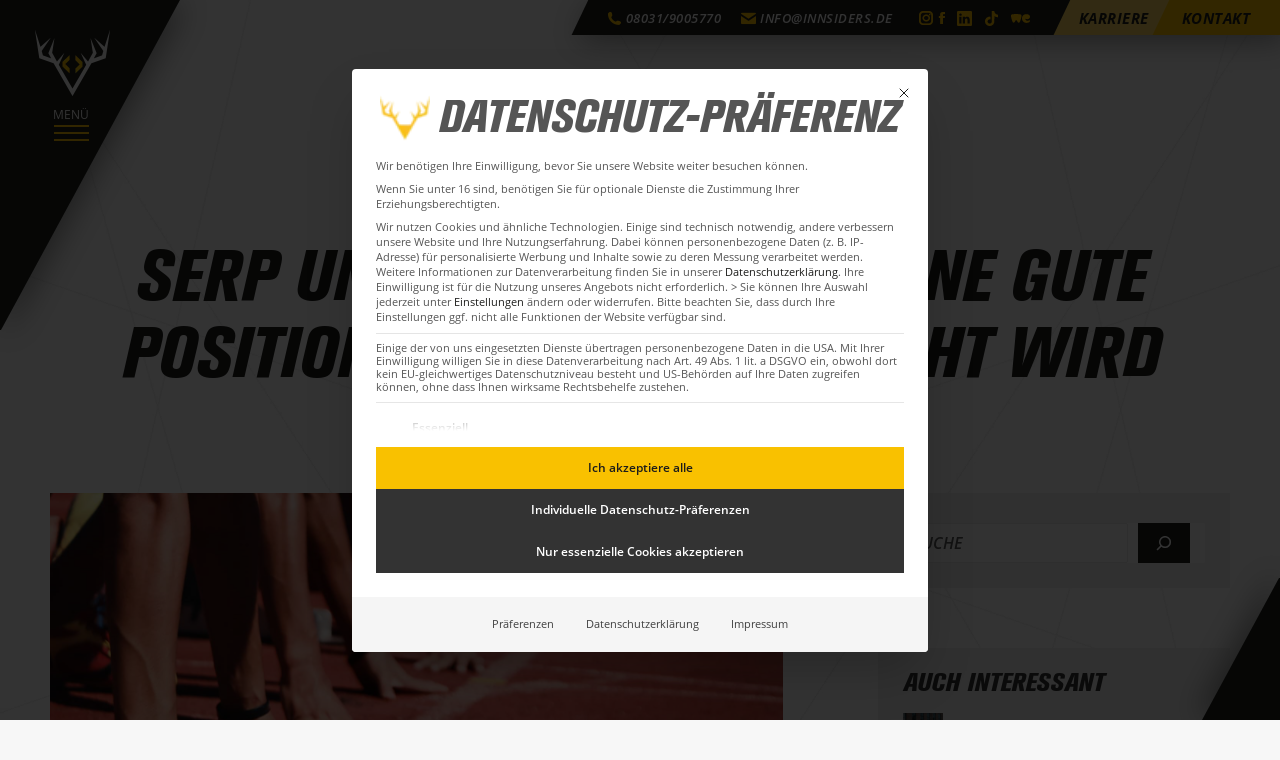

--- FILE ---
content_type: text/html; charset=UTF-8
request_url: https://innsiders-media.de/serp-und-ranking/
body_size: 118154
content:




<!DOCTYPE html>
<!--[if !(IE 6) | !(IE 7) | !(IE 8)  ]><!-->
<html lang="de" prefix="og: https://ogp.me/ns#" class="no-js">
<!--<![endif]-->
<head><meta charset="UTF-8" /><script>if(navigator.userAgent.match(/MSIE|Internet Explorer/i)||navigator.userAgent.match(/Trident\/7\..*?rv:11/i)){var href=document.location.href;if(!href.match(/[?&]nowprocket/)){if(href.indexOf("?")==-1){if(href.indexOf("#")==-1){document.location.href=href+"?nowprocket=1"}else{document.location.href=href.replace("#","?nowprocket=1#")}}else{if(href.indexOf("#")==-1){document.location.href=href+"&nowprocket=1"}else{document.location.href=href.replace("#","&nowprocket=1#")}}}}</script><script>(()=>{class RocketLazyLoadScripts{constructor(){this.v="2.0.4",this.userEvents=["keydown","keyup","mousedown","mouseup","mousemove","mouseover","mouseout","touchmove","touchstart","touchend","touchcancel","wheel","click","dblclick","input"],this.attributeEvents=["onblur","onclick","oncontextmenu","ondblclick","onfocus","onmousedown","onmouseenter","onmouseleave","onmousemove","onmouseout","onmouseover","onmouseup","onmousewheel","onscroll","onsubmit"]}async t(){this.i(),this.o(),/iP(ad|hone)/.test(navigator.userAgent)&&this.h(),this.u(),this.l(this),this.m(),this.k(this),this.p(this),this._(),await Promise.all([this.R(),this.L()]),this.lastBreath=Date.now(),this.S(this),this.P(),this.D(),this.O(),this.M(),await this.C(this.delayedScripts.normal),await this.C(this.delayedScripts.defer),await this.C(this.delayedScripts.async),await this.T(),await this.F(),await this.j(),await this.A(),window.dispatchEvent(new Event("rocket-allScriptsLoaded")),this.everythingLoaded=!0,this.lastTouchEnd&&await new Promise(t=>setTimeout(t,500-Date.now()+this.lastTouchEnd)),this.I(),this.H(),this.U(),this.W()}i(){this.CSPIssue=sessionStorage.getItem("rocketCSPIssue"),document.addEventListener("securitypolicyviolation",t=>{this.CSPIssue||"script-src-elem"!==t.violatedDirective||"data"!==t.blockedURI||(this.CSPIssue=!0,sessionStorage.setItem("rocketCSPIssue",!0))},{isRocket:!0})}o(){window.addEventListener("pageshow",t=>{this.persisted=t.persisted,this.realWindowLoadedFired=!0},{isRocket:!0}),window.addEventListener("pagehide",()=>{this.onFirstUserAction=null},{isRocket:!0})}h(){let t;function e(e){t=e}window.addEventListener("touchstart",e,{isRocket:!0}),window.addEventListener("touchend",function i(o){o.changedTouches[0]&&t.changedTouches[0]&&Math.abs(o.changedTouches[0].pageX-t.changedTouches[0].pageX)<10&&Math.abs(o.changedTouches[0].pageY-t.changedTouches[0].pageY)<10&&o.timeStamp-t.timeStamp<200&&(window.removeEventListener("touchstart",e,{isRocket:!0}),window.removeEventListener("touchend",i,{isRocket:!0}),"INPUT"===o.target.tagName&&"text"===o.target.type||(o.target.dispatchEvent(new TouchEvent("touchend",{target:o.target,bubbles:!0})),o.target.dispatchEvent(new MouseEvent("mouseover",{target:o.target,bubbles:!0})),o.target.dispatchEvent(new PointerEvent("click",{target:o.target,bubbles:!0,cancelable:!0,detail:1,clientX:o.changedTouches[0].clientX,clientY:o.changedTouches[0].clientY})),event.preventDefault()))},{isRocket:!0})}q(t){this.userActionTriggered||("mousemove"!==t.type||this.firstMousemoveIgnored?"keyup"===t.type||"mouseover"===t.type||"mouseout"===t.type||(this.userActionTriggered=!0,this.onFirstUserAction&&this.onFirstUserAction()):this.firstMousemoveIgnored=!0),"click"===t.type&&t.preventDefault(),t.stopPropagation(),t.stopImmediatePropagation(),"touchstart"===this.lastEvent&&"touchend"===t.type&&(this.lastTouchEnd=Date.now()),"click"===t.type&&(this.lastTouchEnd=0),this.lastEvent=t.type,t.composedPath&&t.composedPath()[0].getRootNode()instanceof ShadowRoot&&(t.rocketTarget=t.composedPath()[0]),this.savedUserEvents.push(t)}u(){this.savedUserEvents=[],this.userEventHandler=this.q.bind(this),this.userEvents.forEach(t=>window.addEventListener(t,this.userEventHandler,{passive:!1,isRocket:!0})),document.addEventListener("visibilitychange",this.userEventHandler,{isRocket:!0})}U(){this.userEvents.forEach(t=>window.removeEventListener(t,this.userEventHandler,{passive:!1,isRocket:!0})),document.removeEventListener("visibilitychange",this.userEventHandler,{isRocket:!0}),this.savedUserEvents.forEach(t=>{(t.rocketTarget||t.target).dispatchEvent(new window[t.constructor.name](t.type,t))})}m(){const t="return false",e=Array.from(this.attributeEvents,t=>"data-rocket-"+t),i="["+this.attributeEvents.join("],[")+"]",o="[data-rocket-"+this.attributeEvents.join("],[data-rocket-")+"]",s=(e,i,o)=>{o&&o!==t&&(e.setAttribute("data-rocket-"+i,o),e["rocket"+i]=new Function("event",o),e.setAttribute(i,t))};new MutationObserver(t=>{for(const n of t)"attributes"===n.type&&(n.attributeName.startsWith("data-rocket-")||this.everythingLoaded?n.attributeName.startsWith("data-rocket-")&&this.everythingLoaded&&this.N(n.target,n.attributeName.substring(12)):s(n.target,n.attributeName,n.target.getAttribute(n.attributeName))),"childList"===n.type&&n.addedNodes.forEach(t=>{if(t.nodeType===Node.ELEMENT_NODE)if(this.everythingLoaded)for(const i of[t,...t.querySelectorAll(o)])for(const t of i.getAttributeNames())e.includes(t)&&this.N(i,t.substring(12));else for(const e of[t,...t.querySelectorAll(i)])for(const t of e.getAttributeNames())this.attributeEvents.includes(t)&&s(e,t,e.getAttribute(t))})}).observe(document,{subtree:!0,childList:!0,attributeFilter:[...this.attributeEvents,...e]})}I(){this.attributeEvents.forEach(t=>{document.querySelectorAll("[data-rocket-"+t+"]").forEach(e=>{this.N(e,t)})})}N(t,e){const i=t.getAttribute("data-rocket-"+e);i&&(t.setAttribute(e,i),t.removeAttribute("data-rocket-"+e))}k(t){Object.defineProperty(HTMLElement.prototype,"onclick",{get(){return this.rocketonclick||null},set(e){this.rocketonclick=e,this.setAttribute(t.everythingLoaded?"onclick":"data-rocket-onclick","this.rocketonclick(event)")}})}S(t){function e(e,i){let o=e[i];e[i]=null,Object.defineProperty(e,i,{get:()=>o,set(s){t.everythingLoaded?o=s:e["rocket"+i]=o=s}})}e(document,"onreadystatechange"),e(window,"onload"),e(window,"onpageshow");try{Object.defineProperty(document,"readyState",{get:()=>t.rocketReadyState,set(e){t.rocketReadyState=e},configurable:!0}),document.readyState="loading"}catch(t){console.log("WPRocket DJE readyState conflict, bypassing")}}l(t){this.originalAddEventListener=EventTarget.prototype.addEventListener,this.originalRemoveEventListener=EventTarget.prototype.removeEventListener,this.savedEventListeners=[],EventTarget.prototype.addEventListener=function(e,i,o){o&&o.isRocket||!t.B(e,this)&&!t.userEvents.includes(e)||t.B(e,this)&&!t.userActionTriggered||e.startsWith("rocket-")||t.everythingLoaded?t.originalAddEventListener.call(this,e,i,o):(t.savedEventListeners.push({target:this,remove:!1,type:e,func:i,options:o}),"mouseenter"!==e&&"mouseleave"!==e||t.originalAddEventListener.call(this,e,t.savedUserEvents.push,o))},EventTarget.prototype.removeEventListener=function(e,i,o){o&&o.isRocket||!t.B(e,this)&&!t.userEvents.includes(e)||t.B(e,this)&&!t.userActionTriggered||e.startsWith("rocket-")||t.everythingLoaded?t.originalRemoveEventListener.call(this,e,i,o):t.savedEventListeners.push({target:this,remove:!0,type:e,func:i,options:o})}}J(t,e){this.savedEventListeners=this.savedEventListeners.filter(i=>{let o=i.type,s=i.target||window;return e!==o||t!==s||(this.B(o,s)&&(i.type="rocket-"+o),this.$(i),!1)})}H(){EventTarget.prototype.addEventListener=this.originalAddEventListener,EventTarget.prototype.removeEventListener=this.originalRemoveEventListener,this.savedEventListeners.forEach(t=>this.$(t))}$(t){t.remove?this.originalRemoveEventListener.call(t.target,t.type,t.func,t.options):this.originalAddEventListener.call(t.target,t.type,t.func,t.options)}p(t){let e;function i(e){return t.everythingLoaded?e:e.split(" ").map(t=>"load"===t||t.startsWith("load.")?"rocket-jquery-load":t).join(" ")}function o(o){function s(e){const s=o.fn[e];o.fn[e]=o.fn.init.prototype[e]=function(){return this[0]===window&&t.userActionTriggered&&("string"==typeof arguments[0]||arguments[0]instanceof String?arguments[0]=i(arguments[0]):"object"==typeof arguments[0]&&Object.keys(arguments[0]).forEach(t=>{const e=arguments[0][t];delete arguments[0][t],arguments[0][i(t)]=e})),s.apply(this,arguments),this}}if(o&&o.fn&&!t.allJQueries.includes(o)){const e={DOMContentLoaded:[],"rocket-DOMContentLoaded":[]};for(const t in e)document.addEventListener(t,()=>{e[t].forEach(t=>t())},{isRocket:!0});o.fn.ready=o.fn.init.prototype.ready=function(i){function s(){parseInt(o.fn.jquery)>2?setTimeout(()=>i.bind(document)(o)):i.bind(document)(o)}return"function"==typeof i&&(t.realDomReadyFired?!t.userActionTriggered||t.fauxDomReadyFired?s():e["rocket-DOMContentLoaded"].push(s):e.DOMContentLoaded.push(s)),o([])},s("on"),s("one"),s("off"),t.allJQueries.push(o)}e=o}t.allJQueries=[],o(window.jQuery),Object.defineProperty(window,"jQuery",{get:()=>e,set(t){o(t)}})}P(){const t=new Map;document.write=document.writeln=function(e){const i=document.currentScript,o=document.createRange(),s=i.parentElement;let n=t.get(i);void 0===n&&(n=i.nextSibling,t.set(i,n));const c=document.createDocumentFragment();o.setStart(c,0),c.appendChild(o.createContextualFragment(e)),s.insertBefore(c,n)}}async R(){return new Promise(t=>{this.userActionTriggered?t():this.onFirstUserAction=t})}async L(){return new Promise(t=>{document.addEventListener("DOMContentLoaded",()=>{this.realDomReadyFired=!0,t()},{isRocket:!0})})}async j(){return this.realWindowLoadedFired?Promise.resolve():new Promise(t=>{window.addEventListener("load",t,{isRocket:!0})})}M(){this.pendingScripts=[];this.scriptsMutationObserver=new MutationObserver(t=>{for(const e of t)e.addedNodes.forEach(t=>{"SCRIPT"!==t.tagName||t.noModule||t.isWPRocket||this.pendingScripts.push({script:t,promise:new Promise(e=>{const i=()=>{const i=this.pendingScripts.findIndex(e=>e.script===t);i>=0&&this.pendingScripts.splice(i,1),e()};t.addEventListener("load",i,{isRocket:!0}),t.addEventListener("error",i,{isRocket:!0}),setTimeout(i,1e3)})})})}),this.scriptsMutationObserver.observe(document,{childList:!0,subtree:!0})}async F(){await this.X(),this.pendingScripts.length?(await this.pendingScripts[0].promise,await this.F()):this.scriptsMutationObserver.disconnect()}D(){this.delayedScripts={normal:[],async:[],defer:[]},document.querySelectorAll("script[type$=rocketlazyloadscript]").forEach(t=>{t.hasAttribute("data-rocket-src")?t.hasAttribute("async")&&!1!==t.async?this.delayedScripts.async.push(t):t.hasAttribute("defer")&&!1!==t.defer||"module"===t.getAttribute("data-rocket-type")?this.delayedScripts.defer.push(t):this.delayedScripts.normal.push(t):this.delayedScripts.normal.push(t)})}async _(){await this.L();let t=[];document.querySelectorAll("script[type$=rocketlazyloadscript][data-rocket-src]").forEach(e=>{let i=e.getAttribute("data-rocket-src");if(i&&!i.startsWith("data:")){i.startsWith("//")&&(i=location.protocol+i);try{const o=new URL(i).origin;o!==location.origin&&t.push({src:o,crossOrigin:e.crossOrigin||"module"===e.getAttribute("data-rocket-type")})}catch(t){}}}),t=[...new Map(t.map(t=>[JSON.stringify(t),t])).values()],this.Y(t,"preconnect")}async G(t){if(await this.K(),!0!==t.noModule||!("noModule"in HTMLScriptElement.prototype))return new Promise(e=>{let i;function o(){(i||t).setAttribute("data-rocket-status","executed"),e()}try{if(navigator.userAgent.includes("Firefox/")||""===navigator.vendor||this.CSPIssue)i=document.createElement("script"),[...t.attributes].forEach(t=>{let e=t.nodeName;"type"!==e&&("data-rocket-type"===e&&(e="type"),"data-rocket-src"===e&&(e="src"),i.setAttribute(e,t.nodeValue))}),t.text&&(i.text=t.text),t.nonce&&(i.nonce=t.nonce),i.hasAttribute("src")?(i.addEventListener("load",o,{isRocket:!0}),i.addEventListener("error",()=>{i.setAttribute("data-rocket-status","failed-network"),e()},{isRocket:!0}),setTimeout(()=>{i.isConnected||e()},1)):(i.text=t.text,o()),i.isWPRocket=!0,t.parentNode.replaceChild(i,t);else{const i=t.getAttribute("data-rocket-type"),s=t.getAttribute("data-rocket-src");i?(t.type=i,t.removeAttribute("data-rocket-type")):t.removeAttribute("type"),t.addEventListener("load",o,{isRocket:!0}),t.addEventListener("error",i=>{this.CSPIssue&&i.target.src.startsWith("data:")?(console.log("WPRocket: CSP fallback activated"),t.removeAttribute("src"),this.G(t).then(e)):(t.setAttribute("data-rocket-status","failed-network"),e())},{isRocket:!0}),s?(t.fetchPriority="high",t.removeAttribute("data-rocket-src"),t.src=s):t.src="data:text/javascript;base64,"+window.btoa(unescape(encodeURIComponent(t.text)))}}catch(i){t.setAttribute("data-rocket-status","failed-transform"),e()}});t.setAttribute("data-rocket-status","skipped")}async C(t){const e=t.shift();return e?(e.isConnected&&await this.G(e),this.C(t)):Promise.resolve()}O(){this.Y([...this.delayedScripts.normal,...this.delayedScripts.defer,...this.delayedScripts.async],"preload")}Y(t,e){this.trash=this.trash||[];let i=!0;var o=document.createDocumentFragment();t.forEach(t=>{const s=t.getAttribute&&t.getAttribute("data-rocket-src")||t.src;if(s&&!s.startsWith("data:")){const n=document.createElement("link");n.href=s,n.rel=e,"preconnect"!==e&&(n.as="script",n.fetchPriority=i?"high":"low"),t.getAttribute&&"module"===t.getAttribute("data-rocket-type")&&(n.crossOrigin=!0),t.crossOrigin&&(n.crossOrigin=t.crossOrigin),t.integrity&&(n.integrity=t.integrity),t.nonce&&(n.nonce=t.nonce),o.appendChild(n),this.trash.push(n),i=!1}}),document.head.appendChild(o)}W(){this.trash.forEach(t=>t.remove())}async T(){try{document.readyState="interactive"}catch(t){}this.fauxDomReadyFired=!0;try{await this.K(),this.J(document,"readystatechange"),document.dispatchEvent(new Event("rocket-readystatechange")),await this.K(),document.rocketonreadystatechange&&document.rocketonreadystatechange(),await this.K(),this.J(document,"DOMContentLoaded"),document.dispatchEvent(new Event("rocket-DOMContentLoaded")),await this.K(),this.J(window,"DOMContentLoaded"),window.dispatchEvent(new Event("rocket-DOMContentLoaded"))}catch(t){console.error(t)}}async A(){try{document.readyState="complete"}catch(t){}try{await this.K(),this.J(document,"readystatechange"),document.dispatchEvent(new Event("rocket-readystatechange")),await this.K(),document.rocketonreadystatechange&&document.rocketonreadystatechange(),await this.K(),this.J(window,"load"),window.dispatchEvent(new Event("rocket-load")),await this.K(),window.rocketonload&&window.rocketonload(),await this.K(),this.allJQueries.forEach(t=>t(window).trigger("rocket-jquery-load")),await this.K(),this.J(window,"pageshow");const t=new Event("rocket-pageshow");t.persisted=this.persisted,window.dispatchEvent(t),await this.K(),window.rocketonpageshow&&window.rocketonpageshow({persisted:this.persisted})}catch(t){console.error(t)}}async K(){Date.now()-this.lastBreath>45&&(await this.X(),this.lastBreath=Date.now())}async X(){return document.hidden?new Promise(t=>setTimeout(t)):new Promise(t=>requestAnimationFrame(t))}B(t,e){return e===document&&"readystatechange"===t||(e===document&&"DOMContentLoaded"===t||(e===window&&"DOMContentLoaded"===t||(e===window&&"load"===t||e===window&&"pageshow"===t)))}static run(){(new RocketLazyLoadScripts).t()}}RocketLazyLoadScripts.run()})();</script>
	
		<meta name="viewport" content="width=device-width, initial-scale=1, maximum-scale=10">
		<meta name="theme-color" content="#f9c100"/>	<link rel="profile" href="https://gmpg.org/xfn/11" />
	
<!-- Suchmaschinen-Optimierung durch Rank Math PRO - https://rankmath.com/ -->
<title>SERP und Ranking – Wie eine gute Position bei Google erreicht wird</title>
<link data-rocket-prefetch href="https://bat.bing.com" rel="dns-prefetch">
<link data-rocket-prefetch href="https://download.digiaccess.org" rel="dns-prefetch">
<style id="wpr-usedcss">img:is([sizes=auto i],[sizes^="auto," i]){contain-intrinsic-size:3000px 1500px}:root{--wp-block-synced-color:#7a00df;--wp-block-synced-color--rgb:122,0,223;--wp-bound-block-color:var(--wp-block-synced-color);--wp-editor-canvas-background:#ddd;--wp-admin-theme-color:#007cba;--wp-admin-theme-color--rgb:0,124,186;--wp-admin-theme-color-darker-10:#006ba1;--wp-admin-theme-color-darker-10--rgb:0,107,160.5;--wp-admin-theme-color-darker-20:#005a87;--wp-admin-theme-color-darker-20--rgb:0,90,135;--wp-admin-border-width-focus:2px}@media (min-resolution:192dpi){:root{--wp-admin-border-width-focus:1.5px}}.wp-element-button{cursor:pointer}:root{--wp--preset--font-size--normal:16px;--wp--preset--font-size--huge:42px}.aligncenter{clear:both}.screen-reader-text{border:0;clip-path:inset(50%);height:1px;margin:-1px;overflow:hidden;padding:0;position:absolute;width:1px;word-wrap:normal!important}.screen-reader-text:focus{background-color:#ddd;clip-path:none;color:#444;display:block;font-size:1em;height:auto;left:5px;line-height:normal;padding:15px 23px 14px;text-decoration:none;top:5px;width:auto;z-index:100000}html :where(.has-border-color){border-style:solid}html :where([style*=border-top-color]){border-top-style:solid}html :where([style*=border-right-color]){border-right-style:solid}html :where([style*=border-bottom-color]){border-bottom-style:solid}html :where([style*=border-left-color]){border-left-style:solid}html :where([style*=border-width]){border-style:solid}html :where([style*=border-top-width]){border-top-style:solid}html :where([style*=border-right-width]){border-right-style:solid}html :where([style*=border-bottom-width]){border-bottom-style:solid}html :where([style*=border-left-width]){border-left-style:solid}html :where(img[class*=wp-image-]){height:auto;max-width:100%}:where(figure){margin:0 0 1em}html :where(.is-position-sticky){--wp-admin--admin-bar--position-offset:var(--wp-admin--admin-bar--height,0px)}.wp-block-button__link{align-content:center;box-sizing:border-box;cursor:pointer;display:inline-block;height:100%;text-align:center;word-break:break-word}.wp-block-button__link.aligncenter{text-align:center}.wp-block-button__link.alignright{text-align:right}:where(.wp-block-button__link){border-radius:9999px;box-shadow:none;padding:calc(.667em + 2px) calc(1.333em + 2px);text-decoration:none}.wp-block-button[style*=text-decoration] .wp-block-button__link{text-decoration:inherit}:root :where(.wp-block-button .wp-block-button__link.is-style-outline),:root :where(.wp-block-button.is-style-outline>.wp-block-button__link){border:2px solid;padding:.667em 1.333em}:root :where(.wp-block-button .wp-block-button__link.is-style-outline:not(.has-text-color)),:root :where(.wp-block-button.is-style-outline>.wp-block-button__link:not(.has-text-color)){color:currentColor}:root :where(.wp-block-button .wp-block-button__link.is-style-outline:not(.has-background)),:root :where(.wp-block-button.is-style-outline>.wp-block-button__link:not(.has-background)){background-color:initial;background-image:none}.wp-block-image>a,.wp-block-image>figure>a{display:inline-block}.wp-block-image img{box-sizing:border-box;height:auto;max-width:100%;vertical-align:bottom}@media not (prefers-reduced-motion){.wp-block-image img.hide{visibility:hidden}.wp-block-image img.show{animation:.4s show-content-image}}.wp-block-image.aligncenter{text-align:center}.wp-block-image .aligncenter,.wp-block-image .alignleft,.wp-block-image .alignright,.wp-block-image.aligncenter,.wp-block-image.alignleft,.wp-block-image.alignright{display:table}.wp-block-image .alignleft{float:left;margin:.5em 1em .5em 0}.wp-block-image .alignright{float:right;margin:.5em 0 .5em 1em}.wp-block-image .aligncenter{margin-left:auto;margin-right:auto}.wp-block-image :where(figcaption){margin-bottom:1em;margin-top:.5em}:root :where(.wp-block-image.is-style-rounded img,.wp-block-image .is-style-rounded img){border-radius:9999px}.wp-block-image figure{margin:0}@keyframes show-content-image{0%{visibility:hidden}99%{visibility:hidden}to{visibility:visible}}:root :where(.wp-block-image figcaption){color:#555;font-size:13px;text-align:center}.wp-block-image{margin:0 0 1em}.wp-block-buttons{box-sizing:border-box}.wp-block-buttons>.wp-block-button{display:inline-block;margin:0}.wp-block-buttons.aligncenter{text-align:center}.wp-block-buttons:not(.is-content-justification-space-between,.is-content-justification-right,.is-content-justification-left,.is-content-justification-center) .wp-block-button.aligncenter{margin-left:auto;margin-right:auto;width:100%}.wp-block-buttons[style*=text-decoration] .wp-block-button,.wp-block-buttons[style*=text-decoration] .wp-block-button__link{text-decoration:inherit}.wp-block-buttons .wp-block-button__link{width:100%}.wp-block-button.aligncenter{text-align:center}.wp-block-search__button{margin-left:10px;word-break:normal}.wp-block-search__button.has-icon{line-height:0}.wp-block-search__button svg{height:1.25em;min-height:24px;min-width:24px;width:1.25em;fill:currentColor;vertical-align:text-bottom}:where(.wp-block-search__button){border:1px solid #ccc;padding:6px 10px}.wp-block-search__inside-wrapper{display:flex;flex:auto;flex-wrap:nowrap;max-width:100%}.wp-block-search__label{width:100%}:where(.wp-block-search__input){appearance:none;border:1px solid #949494;flex-grow:1;font-family:inherit;font-size:inherit;font-style:inherit;font-weight:inherit;letter-spacing:inherit;line-height:inherit;margin-left:0;margin-right:0;min-width:3rem;padding:8px;text-decoration:unset!important;text-transform:inherit}:where(.wp-block-search__button-inside .wp-block-search__inside-wrapper){background-color:#fff;border:1px solid #949494;box-sizing:border-box;padding:4px}:where(.wp-block-search__button-inside .wp-block-search__inside-wrapper) .wp-block-search__input{border:none;border-radius:0;padding:0 4px}:where(.wp-block-search__button-inside .wp-block-search__inside-wrapper) .wp-block-search__input:focus{outline:0}:where(.wp-block-search__button-inside .wp-block-search__inside-wrapper) :where(.wp-block-search__button){padding:4px 8px}.wp-block-search.aligncenter .wp-block-search__inside-wrapper{margin:auto}.wp-block-search .wp-block-search__label{font-weight:700}.wp-block-search__button{border:1px solid #ccc;padding:.375em .625em}.wp-block-group{box-sizing:border-box}:where(.wp-block-group.wp-block-group-is-layout-constrained){position:relative}:where(.wp-block-group.has-background){padding:1.25em 2.375em}:root{--wp--preset--aspect-ratio--square:1;--wp--preset--aspect-ratio--4-3:4/3;--wp--preset--aspect-ratio--3-4:3/4;--wp--preset--aspect-ratio--3-2:3/2;--wp--preset--aspect-ratio--2-3:2/3;--wp--preset--aspect-ratio--16-9:16/9;--wp--preset--aspect-ratio--9-16:9/16;--wp--preset--color--black:#000000;--wp--preset--color--cyan-bluish-gray:#abb8c3;--wp--preset--color--white:#FFF;--wp--preset--color--pale-pink:#f78da7;--wp--preset--color--vivid-red:#cf2e2e;--wp--preset--color--luminous-vivid-orange:#ff6900;--wp--preset--color--luminous-vivid-amber:#fcb900;--wp--preset--color--light-green-cyan:#7bdcb5;--wp--preset--color--vivid-green-cyan:#00d084;--wp--preset--color--pale-cyan-blue:#8ed1fc;--wp--preset--color--vivid-cyan-blue:#0693e3;--wp--preset--color--vivid-purple:#9b51e0;--wp--preset--color--accent:#f9c100;--wp--preset--color--dark-gray:#111;--wp--preset--color--light-gray:#767676;--wp--preset--gradient--vivid-cyan-blue-to-vivid-purple:linear-gradient(135deg,rgb(6, 147, 227) 0%,rgb(155, 81, 224) 100%);--wp--preset--gradient--light-green-cyan-to-vivid-green-cyan:linear-gradient(135deg,rgb(122, 220, 180) 0%,rgb(0, 208, 130) 100%);--wp--preset--gradient--luminous-vivid-amber-to-luminous-vivid-orange:linear-gradient(135deg,rgb(252, 185, 0) 0%,rgb(255, 105, 0) 100%);--wp--preset--gradient--luminous-vivid-orange-to-vivid-red:linear-gradient(135deg,rgb(255, 105, 0) 0%,rgb(207, 46, 46) 100%);--wp--preset--gradient--very-light-gray-to-cyan-bluish-gray:linear-gradient(135deg,rgb(238, 238, 238) 0%,rgb(169, 184, 195) 100%);--wp--preset--gradient--cool-to-warm-spectrum:linear-gradient(135deg,rgb(74, 234, 220) 0%,rgb(151, 120, 209) 20%,rgb(207, 42, 186) 40%,rgb(238, 44, 130) 60%,rgb(251, 105, 98) 80%,rgb(254, 248, 76) 100%);--wp--preset--gradient--blush-light-purple:linear-gradient(135deg,rgb(255, 206, 236) 0%,rgb(152, 150, 240) 100%);--wp--preset--gradient--blush-bordeaux:linear-gradient(135deg,rgb(254, 205, 165) 0%,rgb(254, 45, 45) 50%,rgb(107, 0, 62) 100%);--wp--preset--gradient--luminous-dusk:linear-gradient(135deg,rgb(255, 203, 112) 0%,rgb(199, 81, 192) 50%,rgb(65, 88, 208) 100%);--wp--preset--gradient--pale-ocean:linear-gradient(135deg,rgb(255, 245, 203) 0%,rgb(182, 227, 212) 50%,rgb(51, 167, 181) 100%);--wp--preset--gradient--electric-grass:linear-gradient(135deg,rgb(202, 248, 128) 0%,rgb(113, 206, 126) 100%);--wp--preset--gradient--midnight:linear-gradient(135deg,rgb(2, 3, 129) 0%,rgb(40, 116, 252) 100%);--wp--preset--font-size--small:13px;--wp--preset--font-size--medium:20px;--wp--preset--font-size--large:36px;--wp--preset--font-size--x-large:42px;--wp--preset--spacing--20:0.44rem;--wp--preset--spacing--30:0.67rem;--wp--preset--spacing--40:1rem;--wp--preset--spacing--50:1.5rem;--wp--preset--spacing--60:2.25rem;--wp--preset--spacing--70:3.38rem;--wp--preset--spacing--80:5.06rem;--wp--preset--shadow--natural:6px 6px 9px rgba(0, 0, 0, .2);--wp--preset--shadow--deep:12px 12px 50px rgba(0, 0, 0, .4);--wp--preset--shadow--sharp:6px 6px 0px rgba(0, 0, 0, .2);--wp--preset--shadow--outlined:6px 6px 0px -3px rgb(255, 255, 255),6px 6px rgb(0, 0, 0);--wp--preset--shadow--crisp:6px 6px 0px rgb(0, 0, 0)}:where(.is-layout-flex){gap:.5em}:where(.is-layout-grid){gap:.5em}body .is-layout-flex{display:flex}.is-layout-flex{flex-wrap:wrap;align-items:center}.is-layout-flex>:is(*,div){margin:0}:where(.wp-block-columns.is-layout-flex){gap:2em}:where(.wp-block-columns.is-layout-grid){gap:2em}:where(.wp-block-post-template.is-layout-flex){gap:1.25em}:where(.wp-block-post-template.is-layout-grid){gap:1.25em}.wp-block-button__link{color:#fff;background-color:#32373c;border-radius:9999px;box-shadow:none;text-decoration:none;padding:calc(.667em + 2px) calc(1.333em + 2px);font-size:1.125em}#rank-math-faq .rank-math-list-item{border:1px solid #d1dfee;margin-bottom:20px;background-color:#fdfeff}#rank-math-faq .rank-math-question{font-size:14px;font-weight:700;margin:0;padding:17px 56px 17px 12px;line-height:1.4;cursor:pointer;position:relative;-webkit-touch-callout:none;-webkit-user-select:none;-khtml-user-select:none;-moz-user-select:none;-ms-user-select:none;user-select:none;display:block}#rank-math-faq .rank-math-question.faq-q-open{border-bottom:1px solid #d1dfee}#rank-math-faq .rank-math-question:after{content:"+";position:absolute;top:50%;right:0;width:56px;text-align:center;-webkit-transform:translateY(-50%);-moz-transform:translateY(-50%);-ms-transform:translateY(-50%);transform:translateY(-50%);font-weight:700;color:#000;font-size:20px}#rank-math-faq .rank-math-question.faq-q-open:after{content:"-"}#rank-math-faq .rank-math-answer{margin:0;padding:12px;background-color:#fff;font-size:16px!important;line-height:1.4!important;border-bottom:1px solid #dedee0;display:none}#rank-math-faq .RMFA-quesion-button{all:unset!important}.fa-fw{text-align:center;width:1.25em}:root{--fa-style-family-brands:"Font Awesome 6 Brands";--fa-font-brands:normal 400 1em/1 "Font Awesome 6 Brands"}:root{--fa-font-regular:normal 400 1em/1 "Font Awesome 6 Free"}:root{--fa-style-family-classic:"Font Awesome 6 Free";--fa-font-solid:normal 900 1em/1 "Font Awesome 6 Free"}.wtl_wrapper,.wtl_wrapper *{box-sizing:border-box}.wtl_wrapper{clear:left;display:inline-block;width:100%;max-width:100%!important}a:focus{outline:0!important}.wtl_wrapper figure{max-width:100%;display:inline-block;vertical-align:top}h2.wtl-post-title:before{display:none}img{max-width:100%}.wtl_wrapper .wtl-post-title{word-break:break-word}.wtl_wrapper figure{margin:0!important;padding:0;position:relative;overflow:hidden;width:auto}.wtl_wrapper figure.slide img{margin-left:10%;-webkit-transform:scale(1.2);-moz-transform:scale(1.2);-ms-transform:scale(1.2);-o-transform:scale(1.2);transform:scale(1.2);-webkit-transition:.3s ease-in-out;-moz-transition:.3s ease-in-out;-ms-transition:.3s ease-in-out;-o-transition:.3s ease-in-out;transition:all ease-in-out .3s 0s}.wtl_wrapper figure.slide img:hover{margin-left:0}.wtl_wrapper figure.blur img{-webkit-filter:blur(1px);-moz-filter:blur(1px);-ms-filter:blur(1px);-o-filter:blur(1px);filter:blur(1px);-webkit-transition:.3s ease-in-out;-moz-transition:.3s ease-in-out;-ms-transition:.3s ease-in-out;-o-transition:.3s ease-in-out;transition:all ease-in-out .3s 0s}.wtl_wrapper figure.blur img:hover{-webkit-filter:blur(0);-moz-filter:blur(0);-ms-filter:blur(0);-o-filter:blur(0);filter:blur(0)}.wtl_wrapper figure.opacity img{opacity:1;-webkit-transition:.3s ease-in-out;-moz-transition:.3s ease-in-out;-ms-transition:.3s ease-in-out;-o-transition:.3s ease-in-out;transition:all ease-in-out .3s 0s}.wtl_wrapper figure.opacity img:hover{opacity:.5}@media screen and (max-width:909px){.sidebar{display:inline-block}}.wp_timeline_sortby_wrap{display:inline-block;width:100%;padding:10px 12px;z-index:3;position:relative}.modal-box{display:none;position:absolute;z-index:1;width:auto;top:0;background:#fff;border-bottom:1px solid #aaa;border-radius:4px;box-shadow:0 3px 9px rgba(0,0,0,.5);border:1px solid rgba(0,0,0,.1);background-clip:padding-box;margin-left:auto;margin-right:auto}a.close{line-height:1;font-size:1.5em;position:absolute;top:5%;right:2%;text-decoration:none;color:#bbb!important}a.close:hover{color:#222;-webkit-transition:color 1s;-moz-transition:color 1s;transition:color 1s ease}.img-overlay{background:rgba(0,0,0,.7);width:100%;height:100%;position:absolute;top:0;left:0;display:flex;justify-content:center;align-items:center;opacity:0}.img-overlay i{color:#fff!important;font-size:2em!important;background:0 0!important;border:none!important}.post-image figure:hover .img-overlay,.wtl-post-thumbnail figure:hover .img-overlay{opacity:1;z-index:1}.wtl-bullets-container{display:block;position:fixed;height:100%;z-index:1049;font-weight:400;height:70vh;overflow-x:hidden;overflow-y:auto;margin:-25vh auto!important;bottom:0}@media screen and (min-width:768px) and (max-width:991px){.wtl-bullets-container{margin:-9vh auto!important}}.wtl-post-date{top:-12px!important}.next.page-numbers,.prev.page-numbers{font-size:0!important;padding:0!important}.wtl-schedule-all-post-content .wtl-post-footer span{margin-right:6px}.wtl-schedule-all-post-content .wtl-post-content .wtl-read-more-div{width:100%;margin-top:6px!important;margin-bottom:6px!important}.wtl-schedule-all-post-content .wtl-post-content p{margin:0}.wtl-post-footer .wtl-post-category,.wtl-post-footer .wtl-post-category .category-link,.wtl-post-footer .wtl-post-category .category-link a{background:0 0!important;cursor:pointer!important;pointer-events:initial!important}.wtl-post-category a:hover,.wtl-post-tags .tags a:hover{color:unset!important;pointer-events:none!important;cursor:text!important;text-decoration:none!important;text-transform:none}.wtl-read-more-div{text-align:left!important;float:unset!important}.wtl-post-content p{word-break:break-word}.wtl_brxe{width:100%}@-ms-keyframes lightcase-spin{0%{-webkit-transform:rotate(0);-moz-transform:rotate(0);-o-transform:rotate(0);transform:rotate(0)}100%{-webkit-transform:rotate(359deg);-moz-transform:rotate(359deg);-o-transform:rotate(359deg);transform:rotate(359deg)}}@font-face{font-display:swap;font-family:icomoon-the7-font;src:url(https://innsiders-media.de/wp-content/themes/dt-the7/fonts/icomoon-the7-font/icomoon-the7-font.ttf?wi57p5) format('truetype'),url(https://innsiders-media.de/wp-content/themes/dt-the7/fonts/icomoon-the7-font/icomoon-the7-font.woff?wi57p5) format('woff');font-weight:400;font-style:normal}.soc-ico [class*=" dt-icon-"],.soc-ico [class^=dt-icon-],[class*=" icon-ar-"],[class*=dt-icon-the7],[class*=icomoon-the7-],[class^=dt-icon-the7],[class^=icomoon-the7-],[class^=icon-ar-]{font-family:icomoon-the7-font!important;speak:none;font-style:normal;font-weight:400;font-variant:normal;text-transform:none;line-height:1;-webkit-font-smoothing:antialiased;-moz-osx-font-smoothing:grayscale}.owl-nav [class*=" icon-"]:before,.owl-nav [class^=icon-ar]:before{font-family:inherit!important;margin:0!important}.icomoon-the7-font-the7-mail-01:before{content:"\e001"}.icomoon-the7-font-the7-phone-05:before{content:"\e105"}.links-container .project-link span:before{content:"\e802"}.icomoon-the7-font-the7-cross-01:before{content:"\eb01"}.links-container .project-zoom span:before{content:"\ed02"}.links-container .project-details span:before{content:"\ef02"}.icon-ar-018-l:before{content:"\f010"}.icon-ar-018-r:before{content:"\f011"}.icon-ar-001-l:before{content:"\f046"}.icon-ar-002-r:before{content:"\f049"}.icomoon-the7-font-facebook:before{content:"\f106"}.icomoon-the7-font-instagram:before{content:"\f111"}.dt-icon-the7-misc-006-1:before{content:"\ea13"}article,aside,figure,footer,nav,section{display:block}video{display:inline-block}[hidden]{display:none}*{padding:0;margin:0}html{font-size:100%;-webkit-text-size-adjust:100%;-ms-text-size-adjust:100%}a:active,a:focus,a:hover{outline:0}strong{font-weight:700}code,samp{font-family:monospace,serif;font-family:'courier new',monospace}ul{list-style:none}img{border:0;-ms-interpolation-mode:bicubic}svg:not(:root){overflow:hidden}figure,form{margin:0}legend{border:0;padding:0;white-space:normal}button,input,select,textarea{font-size:100%;margin:0;vertical-align:baseline}button,input{line-height:normal}button,input[type=button],input[type=submit]{cursor:pointer;-webkit-appearance:button}button[disabled],input[disabled]{cursor:default}input[type=checkbox],input[type=radio]{box-sizing:border-box;padding:0}input[type=search]{-webkit-appearance:textfield;-moz-box-sizing:content-box;-webkit-box-sizing:content-box;box-sizing:content-box}input[type=search]::-webkit-search-cancel-button,input[type=search]::-webkit-search-decoration{-webkit-appearance:none}button::-moz-focus-inner,input::-moz-focus-inner{border:0;padding:0}textarea{overflow:auto;vertical-align:top}table{border-collapse:collapse;border-spacing:0}@-webkit-keyframes slide-in-message{0%{opacity:0;-webkit-transform:translate3d(600px,-50%,0);transform:translate3d(600px,-50%,0)}50%{opacity:0;-webkit-transform:translate3d(-200px,-50%,0);transform:translate3d(-200px,-50%,0)}100%{opacity:1;-webkit-transform:translate3d(-400px,-50%,0);transform:translate3d(-400px,-50%,0)}}@keyframes slide-in-message{0%{opacity:0;-webkit-transform:translate3d(600px,-50%,0);transform:translate3d(600px,-50%,0)}50%{opacity:0;-webkit-transform:translate3d(-200px,-50%,0);transform:translate3d(-200px,-50%,0)}100%{opacity:1;-webkit-transform:translate3d(-400px,-50%,0);transform:translate3d(-400px,-50%,0)}}@-webkit-keyframes slide-out-message{0%{opacity:1;-webkit-transform:translate3d(-400px,-50%,0);transform:translate3d(-400px,-50%,0)}50%{opacity:0;-webkit-transform:translate3d(-100px,-50%,0);transform:translate3d(-100px,-50%,0)}100%{opacity:0;-webkit-transform:translate3d(800px,-50%,0);transform:translate3d(800px,-50%,0)}}@keyframes slide-out-message{0%{opacity:1;-webkit-transform:translate3d(-400px,-50%,0);transform:translate3d(-400px,-50%,0)}50%{opacity:0;-webkit-transform:translate3d(-100px,-50%,0);transform:translate3d(-100px,-50%,0)}100%{opacity:0;-webkit-transform:translate3d(800px,-50%,0);transform:translate3d(800px,-50%,0)}}.rev_slider_wrapper{z-index:1}.owl-carousel{display:none;width:100%;-webkit-tap-highlight-color:transparent;position:relative;z-index:1}.owl-carousel .owl-stage{position:relative;-ms-touch-action:pan-Y;touch-action:manipulation;-moz-backface-visibility:hidden}.owl-carousel .owl-stage:after{content:".";display:block;clear:both;visibility:hidden;line-height:0;height:0}.owl-carousel .owl-stage-outer{position:relative;overflow:hidden;-webkit-transform:translate3d(0,0,0)}.owl-carousel .dt-owl-item{-webkit-backface-visibility:hidden;-moz-backface-visibility:hidden;-ms-backface-visibility:hidden;-webkit-transform:translate3d(0,0,0);-moz-transform:translate3d(0,0,0);-ms-transform:translate3d(0,0,0)}.owl-carousel .dt-owl-item{position:relative;min-height:1px;float:left;-webkit-backface-visibility:hidden;-webkit-tap-highlight-color:transparent;-webkit-touch-callout:none}.owl-carousel .owl-dots.disabled,.owl-carousel .owl-nav.disabled,.owl-nav.disabled{display:none}.owl-carousel .owl-dot,.owl-carousel .owl-nav .owl-next,.owl-carousel .owl-nav .owl-prev{cursor:pointer;-webkit-user-select:none;-khtml-user-select:none;-moz-user-select:none;-ms-user-select:none;user-select:none}.owl-carousel .owl-nav button.owl-next,.owl-carousel .owl-nav button.owl-prev,.owl-carousel button.owl-dot{background:0 0;color:inherit;border:none;padding:0!important;font:inherit;outline:0}.owl-carousel.owl-loaded{display:block;display:grid}.owl-carousel.owl-loading{opacity:0;display:grid}.owl-carousel.owl-hidden{opacity:0}.owl-carousel.owl-refresh .dt-owl-item{visibility:hidden}.owl-carousel.owl-drag .dt-owl-item{-ms-touch-action:pan-y;touch-action:pan-y;-webkit-user-select:none;-moz-user-select:none;-ms-user-select:none;user-select:none}.owl-carousel.owl-grab{cursor:move;cursor:grab}.owl-carousel.owl-rtl{direction:rtl}.owl-carousel.owl-rtl .dt-owl-item{float:right}.owl-carousel .animated:not(.elementor-element){animation-duration:var(--transition-speed,1000ms);animation-fill-mode:both}.owl-carousel .owl-animated-in{z-index:0}.owl-carousel .owl-animated-out{z-index:1}.owl-height{transition:height .5s ease-in-out}.pswp{display:none;position:absolute;width:100%;height:100%;left:0;top:0;-ms-touch-action:none;touch-action:none;z-index:9500;-webkit-text-size-adjust:100%;-webkit-backface-visibility:hidden;outline:0}.pswp::after,.pswp::before{content:' ';display:table}.pswp *{-webkit-box-sizing:border-box;box-sizing:border-box}.pswp img{max-width:none}.pswp--animate_opacity{opacity:.001;will-change:unset;-webkit-transition:opacity 333ms cubic-bezier(.4,0,.22,1);transition:opacity 333ms cubic-bezier(.4,0,.22,1)}.pswp--open{display:block}.pswp--zoom-allowed .pswp__img{cursor:-webkit-zoom-in;cursor:-moz-zoom-in;cursor:zoom-in}.pswp--zoomed-in .pswp__img{cursor:-webkit-grab;cursor:-moz-grab;cursor:grab}.pswp--dragging .pswp__img{cursor:-webkit-grabbing;cursor:-moz-grabbing;cursor:grabbing}.pswp__bg{position:absolute;left:0;top:0;width:100%;height:100%;background:#000;opacity:0;-webkit-transform:translateZ(0);transform:translateZ(0);-webkit-backface-visibility:hidden;will-change:opacity}.pswp__scroll-wrap{position:absolute;left:0;top:0;width:100%;height:100%;overflow:hidden}.pswp__container,.pswp__zoom-wrap{-ms-touch-action:none;touch-action:none;position:absolute;left:0;right:0;top:0;bottom:0;-webkit-backface-visibility:hidden}.pswp__container,.pswp__img{-webkit-user-select:none;-moz-user-select:none;-ms-user-select:none;user-select:none;-webkit-tap-highlight-color:transparent;-webkit-touch-callout:none}.pswp__zoom-wrap{position:absolute;width:100%;-webkit-transform-origin:left top;-ms-transform-origin:left top;transform-origin:left top;-webkit-transition:-webkit-transform 333ms cubic-bezier(.4,0,.22,1);transition:transform 333ms cubic-bezier(.4,0,.22,1);text-align:center;display:-ms-flexbox;display:-ms-flex;display:flex}.pswp__bg{-webkit-transition:opacity 333ms cubic-bezier(.4,0,.22,1);transition:opacity 333ms cubic-bezier(.4,0,.22,1)}.pswp--animated-in .pswp__bg,.pswp--animated-in .pswp__zoom-wrap{-webkit-transition:none;transition:none}.pswp__item{position:absolute;left:0;right:0;top:0;bottom:0;overflow:hidden}.pswp__img{position:absolute;width:auto;height:auto;top:0;left:0}.pswp__img--placeholder{-webkit-backface-visibility:hidden}.pswp__img--placeholder--blank{background:#222}.pswp--ie .pswp__img{width:100%!important;height:auto!important;left:0;top:0}.pswp__error-msg{position:absolute;left:0;top:50%;width:100%;text-align:center;font-size:14px;line-height:16px;margin-top:-8px;color:#ccc}.pswp__error-msg a{color:#ccc;text-decoration:underline}.pswp-video-wrap{-ms-align-items:center;-ms-flex-align:center;align-items:center;-ms-align-self:center;-ms-flex-item-align:center;align-self:center;line-height:0;width:100%;max-width:900px;position:relative;margin:0 auto;text-align:left;z-index:1045}.video-wrapper{position:relative;padding-bottom:56.25%;padding-top:25px;height:0;width:100%}.video-wrapper iframe{position:absolute;display:block;top:0;left:0;width:100%;height:100%}.video-wrapper video{width:100%!important;height:auto!important}.pswp .pswp__ui--fit .pswp__caption,.pswp .pswp__ui--fit .pswp__top-bar{background-color:rgba(0,0,0,.5)}.pswp__caption .pswp__caption__center{text-align:center}.pswp__caption h5{color:#fff;margin-bottom:5px}.pswp button.pswp__button{height:1.5em;width:1.5em;margin-top:-.75em;background:0 0!important;opacity:.5}.pswp button.pswp__button:before{display:block;width:100%;height:100%;content:"";background-color:#fff!important}.pswp .pswp__top-bar button.pswp__button{height:26px;width:26px;margin-top:-13px;top:50%;margin-right:15px}.pswp--touch .pswp__ui:not(.pswp__ui--hidden) .pswp__button--arrow--left,.pswp--touch .pswp__ui:not(.pswp__ui--hidden) .pswp__button--arrow--right{visibility:visible}.pswp button.pswp__button:focus,.pswp button.pswp__button:hover{opacity:1}.pswp .pswp__button:active{opacity:.9}.pswp--zoom-allowed .pswp__button--zoom:before{-webkit-mask:url(https://innsiders-media.de/wp-content/themes/dt-the7/images/zoom-in.svg);mask-image:url(https://innsiders-media.de/wp-content/themes/dt-the7/images/zoom-in.svg);-webkit-mask-repeat:no-repeat;mask-repeat:no-repeat;-webkit-mask-position:center;mask-position:center;-webkit-mask-size:24px;mask-size:24px}.pswp--zoomed-in .pswp__button--zoom:before{-webkit-mask:url(https://innsiders-media.de/wp-content/themes/dt-the7/images/zoom-out.svg);mask-image:url(https://innsiders-media.de/wp-content/themes/dt-the7/images/zoom-out.svg);-webkit-mask-repeat:no-repeat;mask-repeat:no-repeat;-webkit-mask-position:center;mask-position:center;-webkit-mask-size:24px;mask-size:24px}.pswp--supports-fs .pswp__button--fs{-webkit-mask:url(https://innsiders-media.de/wp-content/themes/dt-the7/images/fullscreen.svg);mask-image:url(https://innsiders-media.de/wp-content/themes/dt-the7/images/fullscreen.svg);-webkit-mask-repeat:no-repeat;mask-repeat:no-repeat;-webkit-mask-position:center;mask-position:center;-webkit-mask-size:24px;mask-size:24px}.pswp--fs .pswp__button--fs{-webkit-mask:url(https://innsiders-media.de/wp-content/themes/dt-the7/images/fullscreen-exit.svg);mask-image:url(https://innsiders-media.de/wp-content/themes/dt-the7/images/fullscreen-exit.svg);-webkit-mask-repeat:no-repeat;mask-repeat:no-repeat;-webkit-mask-position:center;mask-position:center;-webkit-mask-size:24px;mask-size:24px}.pswp button.pswp__button--close{margin-right:15px}.pswp button.pswp__button--close:before{-webkit-mask:url(https://innsiders-media.de/wp-content/themes/dt-the7/images/x-lg.svg);mask-image:url(https://innsiders-media.de/wp-content/themes/dt-the7/images/x-lg.svg);-webkit-mask-repeat:no-repeat;mask-repeat:no-repeat;-webkit-mask-position:right center;mask-position:right center;-webkit-mask-size:26px;mask-size:26px}.pswp__button--share:before{-webkit-mask:url(https://innsiders-media.de/wp-content/themes/dt-the7/images/the7-share-fill.svg);mask-image:url(https://innsiders-media.de/wp-content/themes/dt-the7/images/the7-share-fill.svg);-webkit-mask-repeat:no-repeat;mask-repeat:no-repeat;-webkit-mask-position:right center;mask-position:right center}.pswp .pswp__button--arrow--left:before,.pswp .pswp__button--arrow--right:before{position:static;display:flex;justify-content:center;align-items:center;width:1.5em;height:1.5em}.pswp button.pswp__button.pswp__button--arrow--left:before{background-image:none!important;-webkit-mask:url(https://innsiders-media.de/wp-content/themes/dt-the7/images/the7-chevron-left.svg);mask-image:url(https://innsiders-media.de/wp-content/themes/dt-the7/images/the7-chevron-left.svg);-webkit-mask-repeat:no-repeat;mask-repeat:no-repeat;-webkit-mask-position:right center;mask-position:right center}.pswp button.pswp__button.pswp__button--arrow--right:before{background-image:none!important;-webkit-mask:url(https://innsiders-media.de/wp-content/themes/dt-the7/images/the7-chevron-right.svg);mask-image:url(https://innsiders-media.de/wp-content/themes/dt-the7/images/the7-chevron-right.svg);-webkit-mask-repeat:no-repeat;mask-repeat:no-repeat;-webkit-mask-position:right center;mask-position:right center}.pswp .pswp__share-tooltip,.pswp .pswp__share-tooltip a:first-child,.pswp .pswp__share-tooltip a:last-child{border-radius:0}.pswp .pswp__share-tooltip a{display:none;color:#222}.pswp .pswp__share-tooltip a svg{fill:#222}.pswp__share-tooltip a:hover{color:#fff!important;text-decoration:none}.pswp__share-tooltip a:hover svg{fill:#fff}.pswp__share-tooltip a svg{min-width:15px;margin-right:5px}.hide-pspw-share .pswp__button--share,.hide-pspw-share .pswp__share-modal{display:none}.pswp__share-tooltip:before{content:'';display:block;width:0;height:0;position:absolute;top:-12px;right:15px;border:6px solid transparent;border-bottom-color:#fff;-webkit-pointer-events:none;-moz-pointer-events:none;pointer-events:none}.pswp__button{position:relative;background:0 0;cursor:pointer;overflow:visible;-webkit-appearance:none;display:block;border:0;padding:0;margin:0;float:right;opacity:.75;-webkit-transition:opacity .2s;transition:opacity .2s;-webkit-box-shadow:none;box-shadow:none}.pswp__button:focus,.pswp__button:hover{opacity:1}.pswp__button:active{outline:0;opacity:.9}.pswp__button::-moz-focus-inner{padding:0;border:0}.pswp__ui--over-close .pswp__button--close{opacity:1}.pswp__button,.pswp__button--arrow--left:before,.pswp__button--arrow--right:before{width:44px;height:44px}@media (-webkit-min-device-pixel-ratio:1.1),(-webkit-min-device-pixel-ratio:1.09375),(min-resolution:105dpi),(min-resolution:1.1dppx){.pswp--svg .pswp__button--arrow--left,.pswp--svg .pswp__button--arrow--right{background:0 0}}.pswp__button--fs{display:none}.pswp--supports-fs .pswp__button--fs{display:block}.pswp__button--zoom{display:none}.pswp--zoom-allowed .pswp__button--zoom{display:block}.pswp--touch .pswp__button--arrow--left,.pswp--touch .pswp__button--arrow--right{visibility:hidden}.pswp__button--arrow--left,.pswp__button--arrow--right{background:0 0;top:50%;margin-top:-50px;width:70px;height:100px;position:absolute}.pswp__button--arrow--left{left:0}.pswp__button--arrow--right{right:0}.pswp__button--arrow--left:before,.pswp__button--arrow--right:before{content:'';top:35px;background-color:rgba(0,0,0,.3);height:30px;width:32px;position:absolute}.pswp__button--arrow--left:before{left:6px}.pswp__button--arrow--right:before{left:0;right:6px}.pswp__counter,.pswp__share-modal{-webkit-user-select:none;-moz-user-select:none;-ms-user-select:none;user-select:none}.pswp__share-modal{display:block;background:rgba(0,0,0,.5);width:100%;height:100%;top:0;left:0;padding:10px;position:absolute;z-index:1600;opacity:0;-webkit-transition:opacity .25s ease-out;transition:opacity .25s ease-out;-webkit-backface-visibility:hidden;will-change:opacity}.pswp__share-modal--hidden{display:none}.pswp__share-tooltip{min-width:150px;z-index:1620;position:absolute;background:#fff;top:56px;border-radius:2px;display:block;width:auto;right:44px;-webkit-box-shadow:0 2px 5px rgba(0,0,0,.25);box-shadow:0 2px 5px rgba(0,0,0,.25);-webkit-transform:translateY(6px);-ms-transform:translateY(6px);transform:translateY(6px);-webkit-transition:-webkit-transform .25s;transition:transform .25s;-webkit-backface-visibility:hidden;will-change:transform}.pswp__share-tooltip a{display:block;padding:8px 12px;color:#000;text-decoration:none;font-size:14px;line-height:18px}.pswp__share-tooltip a:first-child{border-radius:2px 2px 0 0}.pswp__share-tooltip a:last-child{border-radius:0 0 2px 2px}.pswp__share-modal--fade-in{opacity:1}.pswp__share-modal--fade-in .pswp__share-tooltip{-webkit-transform:translateY(0);-ms-transform:translateY(0);transform:translateY(0)}.pswp--touch .pswp__share-tooltip a{padding:16px 12px}.pswp__counter{position:absolute;left:0;top:0;height:44px;font-size:13px;line-height:44px;color:#fff;opacity:.75;padding:0 10px}.pswp__caption{position:absolute;left:0;bottom:0;width:100%;min-height:44px}.pswp__caption__center{text-align:left;max-width:420px;margin:0 auto;font-size:13px;padding:10px;line-height:20px;color:#ccc}.pswp__caption--empty{display:none}.pswp__caption--fake{visibility:hidden}.pswp__preloader{width:44px;height:44px;position:absolute;top:0;left:50%;margin-left:-22px;opacity:0;-webkit-transition:opacity .25s ease-out;transition:opacity .25s ease-out;will-change:opacity;direction:ltr}.pswp__preloader__icn{width:20px;height:20px;margin:12px}.pswp--css_animation .pswp__preloader__icn{background:0 0;opacity:.75;width:14px;height:14px;position:absolute;left:15px;top:15px;margin:0}.pswp--css_animation .pswp__preloader__cut{position:relative;width:7px;height:14px;overflow:hidden}.pswp--css_animation .pswp__preloader__donut{-webkit-box-sizing:border-box;box-sizing:border-box;width:14px;height:14px;border:2px solid #fff;border-radius:50%;border-left-color:transparent;border-bottom-color:transparent;position:absolute;top:0;left:0;background:0 0;margin:0}@media screen and (max-width:1024px){.pswp__preloader{position:relative;left:auto;top:auto;margin:0;float:right}}.pswp__ui{-webkit-font-smoothing:auto;visibility:visible;opacity:1;z-index:1550}.pswp__top-bar{position:absolute;left:0;top:0;height:44px;width:100%}.pswp--has_mouse .pswp__button--arrow--left,.pswp--has_mouse .pswp__button--arrow--right,.pswp__caption,.pswp__top-bar{-webkit-backface-visibility:hidden;will-change:opacity;-webkit-transition:opacity 333ms cubic-bezier(.4,0,.22,1);transition:opacity 333ms cubic-bezier(.4,0,.22,1)}.pswp--has_mouse .pswp__button--arrow--left,.pswp--has_mouse .pswp__button--arrow--right{visibility:visible}.pswp__caption,.pswp__top-bar{background-color:rgba(0,0,0,.5)}.pswp__ui--fit .pswp__caption,.pswp__ui--fit .pswp__top-bar{background-color:rgba(0,0,0,.3)}.pswp__ui--hidden .pswp__button--arrow--left,.pswp__ui--hidden .pswp__button--arrow--right,.pswp__ui--hidden .pswp__caption,.pswp__ui--hidden .pswp__top-bar{opacity:.001}.pswp__element--disabled{display:none!important}.responsive-off #page{display:grid;grid-template-rows:auto;grid-template-columns:100%;grid-template-areas:"header" "slider" "title" "fancyheader" "elementor-header" "checkout" "main" "footer"}.footer-overlap.responsive-off #page{grid-template-areas:"header" "page-inner" "slider" "title" "fancyheader" "elementor-header" "checkout" "main" "footer"}.floating-navigation-below-slider.responsive-off #page{grid-template-areas:"slider" "header" "title" "fancyheader" "elementor-header" "main" "footer"}.responsive-off.header-side-left:not(.sticky-header) #page{grid-template-areas:"header-side slider" "header-side title" "header-side fancyheader" "header-side elementor-header" "header-side checkout" "header-side main" "header-side footer"}.footer-overlap.responsive-off.header-side-left:not(.sticky-header) #page{grid-template-areas:"header-side page-inner" "header-side footer"}.responsive-off.header-side-right:not(.sticky-header) #page{grid-template-areas:"slider header-side" "title header-side" "fancyheader header-side" "elementor-header header-side" "checkout header-side" "main header-side" "footer header-side"}.footer-overlap.responsive-off.header-side-right:not(.sticky-header) #page{grid-template-areas:"page-inner header-side" "footer header-side"}.footer-overlap.floating-navigation-below-slider.responsive-off .page-inner{display:grid;grid-template-rows:auto;grid-template-columns:100%;grid-template-areas:"slider" "header" "title" "fancyheader" "elementor-header" "checkout" "main" "footer"}.page-inner{-ms-grid-column:1;-ms-grid-row:2;grid-area:page-inner}.is-safari .page-inner{max-width:100%}.header-side-left:not(.sticky-header) .page-inner{-ms-grid-column:2}.header-side-right:not(.sticky-header) .page-inner{-ms-grid-column:1}#main-slideshow,.photo-scroller{-ms-grid-column:1;-ms-grid-row:2;grid-area:slider}.floating-navigation-below-slider #main-slideshow,.floating-navigation-below-slider .photo-scroller{-ms-grid-column:1;-ms-grid-row:1}.header-side-left:not(.sticky-header) #main-slideshow,.header-side-left:not(.sticky-header) .photo-scroller{-ms-grid-column:2}.header-side-right:not(.sticky-header) #main-slideshow,.header-side-right:not(.sticky-header) .photo-scroller{-ms-grid-column:1}.masthead{-ms-grid-column:1;-ms-grid-row:1;grid-area:header}.floating-navigation-below-slider .masthead{-ms-grid-column:1;-ms-grid-row:2}.side-header-v-stroke.masthead,.side-header.masthead{-ms-grid-column:1;grid-area:header-side}.checkout-page-title{grid-area:checkout;-ms-grid-column:1;-ms-grid-row:4}.is-safari .checkout-page-title{max-width:100%}.header-side-left:not(.sticky-header) .checkout-page-title{-ms-grid-column:2}.header-side-right:not(.sticky-header) .checkout-page-title{-ms-grid-column:1}.page-title{-ms-grid-column:1;-ms-grid-row:3;grid-area:title}.is-safari .page-title{max-width:100%}.header-side-left:not(.sticky-header) .page-title{-ms-grid-column:2}.header-side-right:not(.sticky-header) .page-title{-ms-grid-column:1}.fancy-header{-ms-grid-column:1;-ms-grid-row:3;grid-area:fancyheader}.is-safari .fancy-header{max-width:100%}.header-side-left:not(.sticky-header) .fancy-header{-ms-grid-column:2}.header-side-right:not(.sticky-header) .fancy-header{-ms-grid-column:1}#main{-ms-grid-column:1;-ms-grid-row:5;grid-area:main}.is-safari #main{max-width:100%}.header-side-left:not(.sticky-header) #main{-ms-grid-column:2}.header-side-right:not(.sticky-header) #main{-ms-grid-column:1}.footer{-ms-grid-column:1;-ms-grid-row:6;grid-area:footer}.is-safari .footer{max-width:100%}.header-side-left:not(.sticky-header) .footer{-ms-grid-column:2}.header-side-right:not(.sticky-header) .footer{-ms-grid-column:1}.responsive-off #main:not(.sidebar-none) .wf-container-main{display:-ms-grid;display:grid}.responsive-off .sidebar-right .wf-container-main{grid-template-areas:"content sidebar"}.responsive-off .sidebar-left .wf-container-main{grid-template-areas:"sidebar content"}.responsive-off .sidebar{grid-area:sidebar;-ms-grid-row:1}.responsive-off .sidebar-right .sidebar{-ms-grid-column:3}.responsive-off .sidebar-left .sidebar{-ms-grid-column:1}.responsive-off .content{grid-area:content;-ms-grid-row:1}.responsive-off .sidebar-right .content{-ms-grid-column:1}.responsive-off .sidebar-left .content{-ms-grid-column:3}.content,.sidebar,.wf-cell,.wf-wrap{box-sizing:border-box}.footer .widget,.wf-cell{display:inline-block;vertical-align:top;padding:0 22px}.wf-td{display:table-cell;vertical-align:middle}.wf-float-left{float:left}.wf-float-right{float:right}.wf-wrap{max-width:100%;padding:0 44px;margin:0 auto}#main-slideshow{position:relative;z-index:1;clear:both;overflow:hidden}#main-slideshow.fixed{padding:44px;margin-top:0}#main-slideshow.fix.rv-slider{padding-top:0;padding-bottom:0;margin-top:0}#main-slideshow.fix:after,#main-slideshow.fixed:after{position:absolute;left:0;width:100%;height:1px;content:"";top:auto;bottom:0}.transparent .page-title{visibility:hidden}#fancy-header{position:relative;display:-ms-flexbox;display:-ms-flex;display:flex}#fancy-header>.wf-wrap{position:relative;z-index:1;max-width:100%}.fancy-header.title-center .hgroup{text-align:center}.fancy-header .hgroup,.page-title .hgroup{overflow:hidden}.fancy-header .hgroup{padding:5px 0}#fancy-header.title-center.breadcrumbs-off .hgroup{margin-top:5px;margin-bottom:5px}#fancy-header.disabled-bg.breadcrumbs-off.page-title h1,#fancy-header.disabled-bg.title-center.breadcrumbs-off .hgroup{margin-bottom:0}#fancy-header.title-center .hgroup{padding-bottom:5px}.page-title{display:-ms-flexbox;display:-ms-flex;display:flex}.page-title-head{max-width:100%}.page-title .wf-wrap{position:relative}.page-title .wf-wrap:after{position:absolute;width:100%;bottom:0;content:""}.page-title.disabled-bg .wf-wrap:after,.page-title.solid-bg .wf-wrap:after{display:none}.fancy-header>.wf-wrap,.page-title>.wf-wrap{display:-ms-flexbox;display:-ms-flex;display:flex;-ms-align-items:center;-ms-flex-align:center;align-items:center;box-sizing:border-box}.title-center>.wf-wrap{-ms-flex-pack:center;-ms-justify-content:center;justify-content:center;-ms-align-items:center;-ms-flex-align:center;align-items:center;-ms-flex-flow:column wrap;flex-flow:column wrap}.title-center h1{text-align:center}.page-title h1,.page-title h2{margin:0}.filter{position:relative;display:-ms-flexbox;display:-ms-flex;display:flex;-ms-align-items:center;-ms-flex-align:center;align-items:center;-ms-flex-pack:center;-ms-justify-content:center;justify-content:center}.filter.iso-filter{z-index:1}.filter:before{content:"";display:table}.filter:after{content:"";display:table;clear:both}.filter-by,.filter-categories,.filter-categories a,.filter-extras,.filter-sorting{display:inline-block;box-sizing:border-box}.filter-by,.filter-categories,.filter-sorting{display:-ms-inline-flexbox;display:-ms-inline-flex;display:inline-flex;-ms-align-items:center;-ms-flex-align:center;align-items:center}.filter-categories,.filter-extras{display:-ms-flexbox;display:-ms-flex;display:flex;-ms-align-items:center;-ms-flex-align:center;align-items:center;-ms-flex-pack:center;-ms-justify-content:center;justify-content:center;-ms-flex-flow:row wrap;flex-flow:row wrap}.filter-categories{position:relative}.filter-categories .hasCustomSelect{display:none;left:0;z-index:1}#page .filter-categories .customSelect{position:relative;padding:0;background:0 0;display:none!important}#page .filter-categories .customSelect:after{position:relative;right:0;width:20px;height:20px;font-family:'Font Awesome 5 Free';font-weight:900;font-size:14px;line-height:1;content:"\f0dc"}#page .filter-categories .customSelect .customSelectInner{background:0 0}.filter .filter-categories a,.filter .filter-extras a{position:relative;text-decoration:none}.filter .filter-extras a{display:-ms-inline-flexbox;display:-ms-inline-flex;display:inline-flex}.filter-categories a{white-space:nowrap}.filter .filter-extras a svg{width:16px}.filter-extras>div>a:hover{cursor:default}.filter-extras>div>a>i:hover{cursor:pointer}.filter-switch{position:relative;display:inline-block;width:19px;height:7px;margin:0 10px}.filter-switch:hover{cursor:pointer}.filter-switch,.filter-switch-toggle{border-radius:8px}.filter-switch-toggle{position:absolute;top:-1px;left:0;width:9px;height:9px;background-color:#fff;content:"";transition:left .3s ease-out}.filter-switch.right-act .filter-switch-toggle{left:9px}.filter-extras a.pressed:after,.pressed .filter-switch-toggle:after{animation:.45s ease-out forwards anim-effect-boris}@keyframes anim-effect-boris{0%{transform:scale(0)}25%,50%{opacity:1}to{opacity:0;transform:scale(1)}}.paginator{position:relative;margin:30px 0 0;padding-bottom:2px;z-index:10;display:-ms-flexbox;display:-ms-flex;display:flex;-ms-flex-flow:row wrap;flex-flow:row wrap;-ms-align-items:center;-ms-flex-align:center;align-items:center;-ms-flex-pack:center;-ms-justify-content:center;justify-content:center}.paginator:before{content:"";display:table}.paginator:after{content:"";display:table;clear:both}.paginator:not(.paginator-more-button) a{box-sizing:border-box}.paginator .disabled:hover{cursor:default}.paginator:not(.paginator-more-button):not(.filter-decorations) a:after,.paginator:not(.paginator-more-button):not(.filter-decorations) span:after{position:absolute;left:0;bottom:-2px;width:100%;height:2px;content:"";opacity:0;transition:opacity .3s ease}.paginator:not(.paginator-more-button):not(.filter-decorations) a.act:after,.paginator:not(.paginator-more-button):not(.filter-decorations) a:hover:after,.paginator:not(.paginator-more-button):not(.filter-decorations) span.act:after,.paginator:not(.paginator-more-button):not(.filter-decorations) span:hover:after{opacity:1}.paginator:not(.paginator-more-button) a,.paginator:not(.paginator-more-button) span{position:relative;display:inline-block;padding:1px 8px;margin:0 6px;text-align:center;text-decoration:none}.paginator:not(.paginator-more-button) a.disabled,.paginator:not(.paginator-more-button) span.disabled{opacity:0}.paginator .nav-next,.paginator .nav-prev{position:relative;display:inline-block;text-decoration:none}.paginator.paginator-more-button{text-align:center;overflow:hidden}.lazy-loading-mode .paginator.paginator-more-button{opacity:0}.paginator .button-load-more{position:relative;display:inline-block;float:none;text-decoration:none}.paginator .button-load-more{display:-ms-flexbox;display:-ms-flex;display:flex;-ms-align-items:center;-ms-flex-align:center;align-items:center;-ms-flex-pack:center;-ms-justify-content:center;justify-content:center;width:220px;height:50px;border:2px solid;box-sizing:border-box;transition:all .4s cubic-bezier(.19,1,.22,1)}.paginator .button-load-more .button-caption{display:flex;align-items:center;margin:0;font-weight:700;transition:opacity 10ms ease,color .2s ease}.paginator .button-load-more .button-caption:before{width:12px;height:12px;content:"";margin-right:5px;-webkit-mask:url(https://innsiders-media.de/wp-content/themes/dt-the7/images/the7-check-circle-fill.svg);mask-image:url(https://innsiders-media.de/wp-content/themes/dt-the7/images/the7-check-circle-fill.svg);-webkit-mask-size:12px;mask-size:12px;-webkit-mask-repeat:no-repeat;mask-repeat:no-repeat;-webkit-mask-position:right center;mask-position:right center}.the7-elementor-widget .paginator .button-load-more .button-caption:before{display:none}.paginator .button-load-more.animate-load{width:50px;height:50px;border-radius:50%}.paginator .button-load-more.animate-load .button-caption{opacity:0;text-indent:-9999px}.dt-posts-preload.iso-preloader .dt-posts-preload-activity:before{border-color:#fff transparent transparent;border-right-color:#fff!important}.iso-preloader .dt-posts-preload-activity:after{display:none}.iso-preloader .dt-posts-preload-activity:before{position:absolute;top:50%;left:50%;margin:-15px 0 0 -15px;width:50px;height:50px;border-radius:40px;box-sizing:border-box;background-color:transparent;border:2px solid;animation:1s linear .2s infinite dt-spin}@keyframes dt-spin{0%{opacity:1}100%{opacity:1;transform:rotate(360deg)}}.post{position:relative}.post:after,.post:before{content:"";display:table;clear:both}.post .entry-title a{display:initial}.albums .post img,.blog .post img,.dt-albums-shortcode:not(.owl-carousel) img,.images-container img,.media .post img,.portfolio .post img{max-width:100%;width:100%;height:auto}.description-under-image .post .alignnone,.description-under-image .post .slider-masonry.alignnone,.post .alignleft{margin-bottom:20px}.description-under-image .post .buttons-on-img .slider-masonry.alignnone{margin-bottom:0}.project-list-media .alignleft{width:100%}.fancy-date a{position:absolute;display:-ms-flexbox;display:-ms-flex;display:flex;-ms-align-items:center;-ms-flex-align:center;align-items:center;top:10px;right:10px;z-index:30;box-sizing:border-box;text-decoration:none;background:#fff}.fancy-date a *{color:#222}.fancy-date a .entry-date{position:relative}.fancy-date a .entry-date:after{position:absolute;height:2px;content:""}.fancy-date .entry-date{font:700 24px/29px Arial,Verdana,sans-serif}.dt-posts-preload{-webkit-pointer-events:none;pointer-events:none;-webkit-user-select:none;user-select:none}.dt-posts-preload .dt-posts-preload-activity{position:fixed;display:block;z-index:2000;top:50%;left:50%;margin:-25px 0 0 -25px;width:50px;height:50px;border-radius:50%}.dt-posts-preload .dt-posts-preload-activity:before{width:32px;height:32px;margin:-16px 0 0 -16px;border:3px solid #fff;border-right-color:transparent!important;border-left-color:transparent!important;animation:1s linear infinite dt-posts-loader-rotation;content:''}@keyframes dt-posts-loader-rotation{0%{transform:rotate(0)}100%{transform:rotate(359deg)}}.single .content>.post,.single .content>.project-post,.single .content>.single-postlike{margin-bottom:50px}.single .content>.post:last-child,.single .content>.project-post:last-child,.single .content>.single-postlike:last-child{margin-bottom:0}.post-meta .entry-meta{display:-ms-flexbox;display:-ms-flex;display:flex;-ms-flex-pack:center;-ms-justify-content:center;justify-content:center;-ms-align-items:center;-ms-flex-align:center;align-items:center;-ms-flex-flow:row wrap;flex-flow:row wrap}.portfolio-categories{display:-ms-flexbox;display:-ms-flex;display:flex;-ms-flex-flow:row wrap;flex-flow:row wrap;overflow:hidden}.related-projects .portfolio-categories{-ms-flex-pack:center;-ms-justify-content:center;justify-content:center}.portfolio-categories{padding:0 0 10px}.project-post .portfolio-categories{padding:0;margin-bottom:10px}.entry-meta>a,.entry-meta>span,.portfolio-categories>a,.portfolio-categories>span{position:relative;display:inline-block;text-decoration:none;margin:0 6px 0 0;padding:0 9px 0 0}.portfolio-categories a{transition:all 50ms linear 50ms}.entry-meta span a,.portfolio-categories>span a{text-decoration:none}.portfolio-categories>a.data-link:hover{text-decoration:none;cursor:default}.entry-meta>a:last-child,.entry-meta>span:last-child,.portfolio-categories>a:last-child,.portfolio-categories>span:last-child{padding:0;margin:0}.entry-meta>a:after,.entry-meta>span:after,.portfolio-categories>a:after,.portfolio-categories>span:after{position:absolute;right:0;top:50%;transform:translateY(-50%);width:3px;height:3px;content:"";border-radius:50%}.entry-meta>a:last-child:after,.entry-meta>span:last-child:after,.portfolio-categories>a:last-child:after,.portfolio-categories>span:last-child:after{display:none}.single .post:not(.type-event) .post-thumbnail,.single .single-postlike:not(.type-event) .post-thumbnail{position:relative;margin-bottom:45px;line-height:0}.single .post:not(.type-event) .post-thumbnail:last-child,.single .single-postlike:not(.type-event) .post-thumbnail:last-child{margin-bottom:0}.single .post:not(.type-event) .post-thumbnail img,.single .single-postlike:not(.type-event) .post-thumbnail img{width:100%}.single .entry-content{margin-bottom:50px}.single .entry-content:last-child{margin-bottom:0}.single .post-meta{margin-bottom:55px}.single .post-meta:last-child{margin-bottom:0}.post-navigation{margin-bottom:50px}.post-navigation:last-child{margin-bottom:0}.post-navigation .nav-links{display:-ms-flexbox;display:-ms-flex;display:flex;padding:25px 0;border-width:1px 0;border-style:solid}.disabled-post-navigation.post-navigation .nav-links{-ms-flex-pack:center;-ms-justify-content:center;justify-content:center}.post-navigation .nav-links .back-to-list [class^=dt-icon-]{font-size:24px}.post-navigation .back-to-list,.post-navigation .nav-next{position:relative;display:-ms-flexbox;display:-ms-flex;display:flex;-ms-flex-flow:column wrap;flex-flow:column wrap;-ms-flex-pack:center;-ms-justify-content:center;justify-content:center;text-decoration:none}.back-to-list{width:30px}.rtl .back-to-list{-ms-flex-order:1;order:1}.post-navigation .nav-next{padding-right:35px;margin-left:30px;width:45%;text-align:right}.post-navigation .nav-next svg{position:absolute;right:0;top:50%;transform:translateY(-50%);width:32px}.rtl .nav-next{-ms-flex-order:0;order:0}.project-post{position:relative}.images-container{line-height:0}.project-details,.project-link,.project-zoom{text-decoration:none}.single-related-posts{padding-bottom:35px;margin-bottom:50px;border-bottom:1px solid}.single-related-posts:last-child{margin-bottom:0}.single-related-posts .items-grid{display:-ms-flexbox;display:-ms-flex;display:flex;-ms-flex-flow:row wrap;flex-flow:row wrap;margin:0 -25px -25px}.single-related-posts .items-grid>.related-item{position:relative;display:-ms-flexbox;display:-ms-flex;display:flex;width:33%;padding:0 25px 25px;box-sizing:border-box}.sidebar-left .single-related-posts .items-grid>.related-item,.sidebar-right .single-related-posts .items-grid>.related-item{width:50%}.comment-respond,.single-related-posts{display:-ms-flexbox;display:-ms-flex;display:flex;-ms-flex-flow:column nowrap;flex-flow:column nowrap}.comment-respond>h3,.single-related-posts>h3{margin-bottom:30px}.comment-respond a{text-decoration:none}.single-related-posts>h3{margin-bottom:30px}#page .comment-respond .dt-btn{margin-bottom:0}.rtl #page .comment-respond .dt-btn{float:left}#respond #submit{display:none}#commentform textarea{width:100%;margin:0 0 10px}.sidebar{position:relative;z-index:9}.sidebar .sidebar-content{box-sizing:border-box}.sidebar-left .sidebar.bg-under-widget,.sidebar-left .sidebar.solid-bg,.sidebar-right .sidebar.bg-under-widget,.sidebar-right .sidebar.solid-bg{border:none}.sidebar-left .sidebar.bg-under-widget,.sidebar-left .sidebar.solid-bg{padding-right:0}.sidebar-right .sidebar.bg-under-widget,.sidebar-right .sidebar.solid-bg{padding-left:0}.sidebar-left .wf-wrap:after,.sidebar-left .wf-wrap:before,.sidebar-right .wf-wrap:after,.sidebar-right .wf-wrap:before{content:"";display:table}.sidebar-divider-off #sidebar{border:none}.sidebar .widget,.sidebar-content .widget{padding:0}.bg-under-widget .sidebar-content .widget,.sidebar.bg-under-widget .widget,.solid-bg.sidebar-content .widget{margin-bottom:0;padding:25px}.sidebar.solid-bg .widget,.solid-bg .sidebar-content .widget,.solid-bg.sidebar-content .widget{padding-left:25px;padding-right:25px}.sidebar .widget-divider-off .widget,.sidebar-content.widget-divider-off .widget,.solid-bg.sidebar-content .widget{border-top:none}.bg-under-widget .sidebar-content .widget:first-child,.sidebar.bg-under-widget .widget:first-child,.solid-bg.sidebar-content .widget:first-child{margin-top:0}.content .sidebar-content:not(.solid-bg):not(.bg-under-widget) .widget:first-child,.sidebar:not(.solid-bg):not(.bg-under-widget) .widget:first-child{padding-top:0}.sidebar .widget:first-child,.sidebar-content .widget:first-child{border-top:none}.footer .widget{margin-bottom:30px}.widget:after,.widget:before{content:"";display:table;clear:both}.content .widget ul{list-style:none}.widget-title{margin-bottom:15px;clear:both}.cat-item,.custom-categories li{margin:5px 0 0;padding:5px 0 0}.custom-categories li{overflow:hidden;margin-top:0}.cat-item:first-child,.custom-categories>li:first-child{margin-top:0;padding-top:0;border-top:none!important}.cat-item a,.custom-categories a{text-decoration:none}.custom-categories a{display:block;clear:both}.custom-categories span.item-name{float:left}.custom-categories span.item-num{float:right;margin-left:10px}.cat-item ul,.custom-categories ul{margin-left:20px}.widget .soc-ico:not(:last-child){padding:0 0 10px}.custom-nav{margin:0}.custom-nav>li:first-child{border-top:none!important}.custom-nav>li>a{display:flex;position:relative;justify-content:space-between;align-items:center;text-decoration:none}.custom-nav>li:not(:last-child)>a{padding:0 0 10px}.custom-nav>li>a span{display:inline-block}.custom-nav>li li a:before,.custom-nav>li>a:before{display:block;position:absolute;top:14px;right:0;width:13px;height:13px}.custom-nav>li.has-children li.has-children>a svg,.custom-nav>li.has-children>a svg{float:right;width:10px}.custom-nav>li li a{display:flex;position:relative;justify-content:space-between;align-items:center;padding-left:12px;background-image:none!important}.custom-nav>li>ul{display:none;margin:0;padding:0 20px 15px}.custom-nav>li:last-child>ul{padding:10px 20px 15px}.custom-nav>li>ul a span{display:inline-block}.custom-nav>li li{margin-top:0;padding-top:7px}.custom-nav>li>ul a:hover{text-decoration:none}.bg-under-widget .custom-nav>li:last-child>ul,.custom-nav>li:last-child>ul,.solid-bg .custom-nav>li:last-child>ul{margin-bottom:-5px}.widget_nav_menu a{display:inline-block}.widget_nav_menu a:hover{text-decoration:none}.content .recent-posts,.recent-posts{margin:0;padding:0 0 5px}.widget .recent-posts{padding-bottom:0}.recent-posts li{display:block;overflow:hidden;margin:0}.recent-posts li article{display:-ms-flexbox;display:-ms-flex;display:flex}.recent-posts li:not(:last-child){padding:0 0 15px}.widget .recent-posts li{margin-top:0}.recent-posts>li:first-child{margin-top:0;padding-top:0;border-top:none!important}.items-grid .post-content>a,.recent-posts a{display:inline-block;text-decoration:none}.items-grid .post-content>p,.recent-posts .post-content>p{margin:5px 0 0}#footer .items-grid .alignleft,#footer .recent-posts .alignleft,#sidebar .items-grid .alignleft,#sidebar .recent-posts .alignleft{margin:0 15px 5px 0}.items-grid .post-content>time,.recent-posts .post-content>time{display:block;margin:5px 0 0}.recent-posts .alignleft{margin:0 15px 5px 0;font-size:0;line-height:0}.content .searchform,.widget .searchform{position:relative}.widget_search form{margin:5px 0 0}.widget_search input[type=text]{width:100%;margin:0!important}.content .searchform input,.widget .searchform input{padding-right:30px}.content .searchform .submit,.widget .searchform .submit{position:absolute;top:0;display:-ms-flexbox;display:-ms-flex;display:flex;-ms-align-items:center;-ms-flex-align:center;align-items:center;-ms-flex-pack:center;-ms-justify-content:center;justify-content:center;right:11px;width:20px;height:100%;padding:0;text-decoration:none}.content .searchform .submit:hover,.widget .searchform .submit:hover{opacity:.7;cursor:pointer}.content .searchform .submit svg,.widget .searchform .submit svg{width:16px}html:not(.mobile-true) .skill-value{transition:width 1.2s ease;transition-delay:.3s}.skill-value{position:relative;width:0%;height:100%}.skill-value:after{position:absolute;left:0;top:0;width:100%;height:100%;content:"";background-image:-webkit-gradient(linear,0 100%,100% 0,color-stop(.25,rgba(255,255,255,.15)),color-stop(.25,transparent),color-stop(.5,transparent),color-stop(.5,rgba(255,255,255,.15)),color-stop(.75,rgba(255,255,255,.15)),color-stop(.75,transparent),to(transparent));background-image:-webkit-linear-gradient(45deg,rgba(255,255,255,.15) 25%,transparent 25%,transparent 50%,rgba(255,255,255,.15) 50%,rgba(255,255,255,.15) 75%,transparent 75%,transparent);background-image:linear-gradient(45deg,rgba(255,255,255,.15) 25%,transparent 25%,transparent 50%,rgba(255,255,255,.15) 50%,rgba(255,255,255,.15) 75%,transparent 75%,transparent);background-size:40px 40px}.skill-value span{position:absolute;top:-26px;right:-16px;margin-right:4px;padding:2px 6px 3px;background-color:rgba(0,0,0,.8);color:#fff;font-size:10px;font-family:Tahoma,san-serif;line-height:14px}.skill-value span:after{position:absolute;left:50%;bottom:-5px;margin-left:-5px;width:0;height:0;border-left:5px solid transparent;border-right:5px solid transparent;border-top:5px solid rgba(0,0,0,.8);content:""}.st-accordion ul{margin:0}.st-accordion>ul>li{overflow:hidden;margin:0;padding:9px 0 0;list-style:none}.st-accordion>ul>li:first-child .st-content{display:block}.st-accordion>ul>li:first-child{padding-top:0;margin-top:0;border:none}.st-accordion li>a{display:inline-block;position:relative;padding-left:25px;outline:0}.st-accordion li>a:after,.st-accordion li>a:before{position:absolute;top:50%;left:0;margin-top:-7px;width:14px;height:14px;content:""}.st-accordion li>a:after{content:"\f005";font-family:icomoon-the7-font;speak:none;font-style:normal;font-weight:400;font-variant:normal;text-transform:none;font-size:8px;line-height:14px;text-align:center}.st-content{display:none;padding:10px 0 5px}.st-content p{margin-bottom:0}.st-accordion li>a:hover{text-decoration:none}.widget .testimonials{padding-bottom:0}body{overflow-x:hidden}body.responsive-off{min-width:998px;overflow-x:auto}div[data-pagination-mode=load-more]{overflow-anchor:none}h1,h2,h3,h5{margin-bottom:10px;clear:both}a:hover,h1 a,h2 a,h3 a,h5 a{text-decoration:none}p{margin-bottom:10px}a{text-decoration:underline}.content ul{margin:0 0 10px 20px}.content .widget ul{margin:0}.content ul{list-style:disc}.content table{border-bottom:1px solid transparent;width:100%;margin:0 0 10px}.content table caption{margin:10px 0}.post img,.single-postlike img,img[class*=align],img[class*=wp-image-]{max-width:100%;height:auto}.recent-posts .alignleft img{max-width:inherit;height:inherit}.alignleft{float:left;margin:0 30px 10px 0}.alignleft.photoswipe-wrapper{clear:both;margin:0}.alignleft>.dt-pswp-item{float:left;margin:0 30px 10px 0}#footer .alignleft,#sidebar .alignleft{margin-right:20px}.alignright{float:right;margin:0 0 10px 30px}.alignright.photoswipe-wrapper{clear:both;margin:0}.alignright>.dt-pswp-item{float:right;margin:0 0 10px 30px}#footer .alignright,#sidebar .alignright{margin-left:20px}.aligncenter{display:block;margin:0 auto 10px}.alignnone{float:none;margin:0 auto 10px}.shortcode-single-image-wrap.aligncenter,.shortcode-single-image-wrap.alignnone{margin-left:auto!important;margin-right:auto!important}a.text-secondary{text-decoration:none}a.text-secondary:hover{text-decoration:underline}.assistive-text{position:absolute!important;clip:rect(1px,1px,1px,1px)}#main-nav:before,#top-bar:before{content:"";display:table}#main-nav:after,#top-bar:after{content:"";display:table;clear:both}#page{position:relative;overflow:hidden}.footer-overlap #page{background:0 0}#page.boxed{max-width:1320px;margin:0 auto;box-shadow:0 0 12px rgba(0,0,0,.15)}.main-gradient{display:none}#main{padding:50px 0}.page-title-parallax-bg{background-attachment:fixed!important;background-position-x:50%}.page-title-parallax-bg>.wf-wrap{position:relative}.mobile-false .page-title-parallax-bg{opacity:0;transition:opacity .3s ease}embed,iframe,object,video{max-width:100%}.mobile-true .page-title-parallax-bg{background-attachment:scroll!important;background-size:auto!important}.full-width-wrap{position:relative;display:block;opacity:0;transition:opacity .4s ease}.is-iphone .full-width-wrap{opacity:1}.full-width-wrap>.wf-cell{padding-left:0;padding-right:0}.screen-reader-text{clip:rect(1px,1px,1px,1px);height:1px;overflow:hidden;position:absolute!important;width:1px}#page .skip-link{background-color:#f1f1f1;box-shadow:0 0 1px 1px rgba(0,0,0,.2);color:#21759b;display:block;font-size:14px;font-weight:700;left:-9999em;outline:0;padding:15px 23px 14px;text-decoration:none;text-transform:none;top:-9999em}#page .skip-link:focus{left:30px;top:15px;height:auto;width:auto;clip:unset!important;z-index:9}input[type=date]:not(.elementor-field),input[type=number]:not(.elementor-field),input[type=search]:not(.elementor-field),input[type=text]:not(.elementor-field):not(.searchform-s),input[type=url]:not(.elementor-field),select:not(.elementor-field):not(.elementor-field-textual),textarea:not(.elementor-field){margin-bottom:10px;border-style:var(--the7-form-border);box-sizing:border-box}input[type=button]{outline:0}input[type=date],input[type=number],input[type=text],input[type=url],textarea{-webkit-appearance:none;-moz-appearance:none;-ms-appearance:none;appearance:none;outline:0}.popup-message-style #page .wpcf7-response-output{position:fixed;top:50%;left:100%;opacity:0}.popup-message-style #page .wpcf7-mail-sent-ok,.popup-message-style #page .wpcf7-response-output.run-animation,.popup-message-style #page .wpcf7-validation-errors{display:-ms-flexbox!important;display:-ms-flex!important;display:flex!important;-ms-align-items:center;-ms-flex-align:center;align-items:center;box-shadow:0 10px 40px 0 rgba(0,0,0,.3);border:none!important;position:fixed;top:50%;left:100%;width:400px;max-height:500px;margin:0!important;padding:15px 20px 15px 65px;z-index:9999;overflow:hidden;transform:translate3d(200px,-50%,0);animation:slide-in-message,slide-out-message;animation-duration:1.2s,1.1s;animation-delay:.4s,9s;animation-fill-mode:forwards;animation-timing-function:ease;font-weight:700;box-sizing:border-box}.popup-message-style #page .wpcf7-mail-sent-ok:before,.popup-message-style #page .wpcf7-response-output.run-animation:before,.popup-message-style #page .wpcf7-validation-errors:before{position:absolute;display:-ms-flexbox;display:-ms-flex;display:flex;-ms-flex-pack:center;-ms-justify-content:center;justify-content:center;top:20px;left:0;width:65px;height:100%;font-family:icomoon-the7-font;speak:none;font-style:normal;font-weight:400;font-variant:normal;text-transform:none;font-size:18px;line-height:1;content:"\ea10"}.popup-message-style #page .wpcf7-mail-sent-ok.wpcf7-response-output:before,.popup-message-style #page .wpcf7-mail-sent-ok:before{content:"\ea09"}.wpcf7 .wf-cell{padding:0 15px}.dt-btn,a.button,button.button,input[type=button],input[type=submit]{position:relative;display:inline-flex;align-items:center;justify-content:center;text-decoration:none;white-space:nowrap;-webkit-tap-highlight-color:transparent}.dt-btn:hover,a.button:hover,button.button:hover,input[type=button]:hover,input[type=submit]:hover{text-decoration:none}button.button,input[type=button]{border:none}.dt-btn i,.dt-btn i *{color:inherit}.custom-btn-color .dt-btn>*{color:inherit!important}.dt-btn.custom-btn-hover-color:hover>i,.dt-btn.custom-btn-hover-color:hover>span,.dt-btn:not(.btn-light):not(.light-bg-btn):not(.outline-btn).custom-btn-hover-color:hover>i,.dt-btn:not(.btn-light):not(.light-bg-btn):not(.outline-btn).custom-btn-hover-color:hover>span{background:0 0!important;color:inherit!important}.shortcode-single-image-wrap{margin-bottom:0;max-width:100%}.shortcode-single-image-wrap:before{content:"";display:table}.shortcode-single-image-wrap:after{content:"";display:table;clear:both}.shortcode-single-image-wrap.alignnone img{display:inherit;margin:0 auto}.shortcode-single-image-wrap.alignnone .fancy-media-wrap{text-align:center;display:inline-block}.shortcode-single-image-wrap.alignleft,.shortcode-single-image-wrap.alignright{margin:0}.fancy-media-wrap>a{display:block}@media screen and (-ms-high-contrast:active),(-ms-high-contrast:none){.shortcode-single-image-wrap .fancy-media-wrap{display:block!important}}.shortcode-single-image-wrap img{border-radius:inherit}.shortcode-tooltip{border-bottom:1px dashed}.shortcode-tooltip:hover{border:none;cursor:help}.shortcode-tooltip-content{position:absolute;left:-9999px;z-index:999;display:none;overflow:visible;margin:5px 0 15px;padding:13px 20px 17px;min-width:210px;max-width:210px;background:rgba(24,25,25,.95);color:#fff!important}.slider-wrapper{position:relative}#page .slider-wrapper img{max-width:none}.slider-content{visibility:hidden}.slider-wrapper .owl-next,.slider-wrapper .owl-prev{position:absolute;z-index:99;left:10px;top:50%;margin-top:-20px;width:40px;height:40px;opacity:0;visibility:hidden;transition:opacity .4s ease}.slider-wrapper .owl-next{left:auto;right:10px}.slider-wrapper.show-arrows .owl-next,.slider-wrapper.show-arrows .owl-prev{opacity:1}.mobile-true .slider-wrapper.show-arrows .owl-next,.mobile-true .slider-wrapper.show-arrows .owl-prev{display:none}.slider-wrapper .owl-next i:hover,.slider-wrapper .owl-prev i:hover{cursor:pointer}.slider-wrapper .owl-next i,.slider-wrapper .owl-prev i{position:absolute;left:0;top:0;width:40px;height:40px;transition:opacity .4s ease;display:-ms-flexbox;display:-ms-flex;display:flex;-ms-align-items:center;align-items:center;-ms-flex-align:center;-ms-justify-content:center;justify-content:center;-ms-flex-pack:center;font-size:18px}.slider-wrapper .owl-next i:before,.slider-wrapper .owl-prev i:before{background:0 0}.slider-wrapper .owl-next.disabled i:active:before,.slider-wrapper .owl-next.disabled i:before,.slider-wrapper .owl-prev.disabled i:active:before,.slider-wrapper .owl-prev.disabled i:before{opacity:.55}.slider-wrapper .owl-next i:active:before,.slider-wrapper .owl-prev i:active:before{opacity:.8}.slider-masonry .owl-nav div,.slider-masonry .psPlay{height:32px;width:32px;line-height:34px;text-align:center;position:absolute;display:block;cursor:pointer;z-index:100;background-color:rgba(0,0,0,.4);border-radius:50%;transition:opacity .4s ease}.slider-masonry .owl-nav div:hover,.slider-masonry .psPlay:hover{opacity:.7}.slider-masonry .owl-nav{position:relative;right:0}.slider-masonry .owl-prev{right:58px;bottom:20px}.slider-masonry .owl-next{right:19px;bottom:20px}.slider-masonry .psPlay:before{position:absolute;left:0;top:0;width:32px;height:32px;line-height:32px;content:"";background-position:center center;background-repeat:no-repeat;z-index:9}.slider-masonry .owl-nav div i:before{color:#fff;background:0 0!important}.widget .slider-content{margin-bottom:25px}.slider-content .owl-dots{position:absolute;top:calc(100%);overflow:hidden;width:100%;height:auto;text-align:center}.widget .slider-content .owl-dots{top:100%}.slider-content .owl-dot:hover{cursor:pointer}.slider-content .owl-dot,.slider-content .owl-dot:after{border-radius:50%;box-sizing:border-box}.slider-content .owl-dot{position:relative;display:inline-block;width:10px;height:10px;margin:0 5px;vertical-align:middle;background-color:transparent;transition:box-shadow .3s ease}.soc-ico{overflow:hidden}.soc-ico a{position:relative;display:-ms-inline-flexbox;display:-ms-inline-flex;display:inline-flex;-ms-align-items:center;-ms-flex-align:center;align-items:center;-ms-flex-pack:center;-ms-justify-content:center;justify-content:center;margin:2px;width:26px;height:26px;line-height:26px;text-align:center;border-radius:50%;box-sizing:border-box;text-decoration:none}.soc-ico a:after,.soc-ico a:before{position:absolute;top:0;left:0;width:26px;height:26px;content:"";border-radius:inherit;transition:opacity .15s linear}.soc-ico a:before,.soc-ico a:hover:after{opacity:1}.soc-ico a:hover:before,.soc-ico a:not(:hover):after{transition-delay:.1s}.soc-ico a:after,.soc-ico a:hover:before{opacity:0}#bottom-bar .soc-ico a:hover,#top-bar .soc-ico a:hover,.soc-ico a,.soc-ico a:hover{text-decoration:none}.twentytwenty-after-label,.twentytwenty-before-label{position:absolute;width:120px;padding:3px 5px;color:#fff!important;font-size:13px;line-height:16px;vertical-align:middle;text-align:center;z-index:99;opacity:0;text-shadow:0 0 2px rgba(0,0,0,.5);transition:opacity .4s ease}.twentytwenty-container:hover .twentytwenty-after-label,.twentytwenty-container:hover .twentytwenty-before-label{opacity:1}.twentytwenty-container{box-sizing:content-box;z-index:0;overflow:hidden;position:relative;-webkit-user-select:none;-moz-user-select:none}.twentytwenty-container img{max-width:100%;width:100%;height:auto;position:absolute;top:0;display:block}.active-click .twentytwenty-handle,.twentytwenty-container.active-click img{transition:all .3s ease-out}.twentytwenty-container *{box-sizing:content-box}.twentytwenty-before{z-index:20}.twentytwenty-after{z-index:10}.twentytwenty-handle{height:38px;width:38px;position:absolute;left:50%;top:50%;margin-left:-22px;margin-top:-22px;border:3px solid #fff;border-radius:1000px;z-index:40;cursor:pointer}.twentytwenty-container[data-navigation=move] .twentytwenty-handle{border:none;cursor:default}.twentytwenty-container[data-navigation=move] .twentytwenty-handle>span{display:none}.items-grid .wf-td,.recent-posts .wf-td{display:table-cell;vertical-align:top}.post-content a{text-decoration:none}.items-grid{margin-bottom:-20px}.items-grid .wf-cell{margin-bottom:20px}.items-grid article{overflow:hidden;display:-ms-flexbox;display:-ms-flex;display:flex}.single-related-posts .mini-post-img{-ms-flex:1 0 auto;flex:1 0 auto}.items-grid a{text-decoration:none}.items-grid .alignleft{margin:5px 20px 5px 0;font-size:0;line-height:0}.blog-shortcode article{display:-ms-flexbox;display:-ms-flex;display:flex;-ms-align-items:flex-start;-ms-flex-align:flex-start;align-items:flex-start}.mode-masonry:not(.bottom-overlap-layout-list) article{-ms-flex-flow:column nowrap;flex-flow:column nowrap;-ms-align-items:stretch;-ms-flex-align:stretch;align-items:stretch}.albums-shortcode.gradient-overlay-layout-list article,.blog-shortcode.gradient-overlay-layout-list article,article.on-hover{cursor:pointer}.jquery-filter article:not(.visible){visibility:hidden;opacity:0}.jquery-filter article.visible{animation:.5s ease-out fadeInFromNone}.jquery-filter article.hidden{visibility:hidden;opacity:0}.blog-shortcode .post-thumbnail-wrap{position:relative;width:100%;box-sizing:border-box;-ms-flex:0 0 auto}.blog-shortcode .post-thumbnail{position:relative;display:block}.blog-shortcode .post-thumbnail .alignleft{margin:0}.blog-shortcode .post-thumbnail .alignnone{margin-bottom:0}.post-thumbnail-rollover{position:relative;display:block;line-height:0;overflow:hidden}.post-thumbnail-rollover:after{position:absolute;top:0;left:0;width:100%;height:100%;content:"";opacity:0;transition:opacity .35s linear}.blog-shortcode.gradient-overlay-layout-list .post-thumbnail-rollover:after{display:none}.post-thumbnail-rollover:before{position:absolute;top:0;left:0;width:100%;height:100%;opacity:1;z-index:1}.mobile-false .post-thumbnail>.post-thumbnail-rollover:hover:after,.on-hover .post-thumbnail>.post-thumbnail-rollover:after{opacity:1}.fancy-date a>span{display:block}.fancy-categories{position:absolute;display:-ms-flexbox;display:-ms-flex;display:flex;-ms-flex-flow:column nowrap;flex-flow:column nowrap;-ms-align-items:flex-start;-ms-flex-align:flex-start;align-items:flex-start;z-index:30;top:10px;left:10px}.fancy-categories a{padding:2px 9px 1px;margin:0 0 2px;text-decoration:none;background-color:rgba(0,0,0,.75);color:#fff}.fancy-categories a:hover{color:#fff}.fancy-categories *{font:700 12px/22px Arial,Verdana,sans-serif}.post-entry-content{box-sizing:border-box}.blog-shortcode .post-entry-content{position:relative;z-index:10;max-width:100%}.gradient-overlay-layout-list:not(.portfolio-shortcode):not(.albums-shortcode) .post-entry-content{position:absolute;display:-ms-flexbox;display:-ms-flex;display:flex;-ms-flex-pack:center;-ms-justify-content:center;justify-content:center;-ms-flex-flow:column wrap;flex-flow:column wrap;top:20px;right:10px;bottom:10px;left:10px;align-self:stretch;overflow:hidden}.gradient-overlay-layout-list:not(.portfolio-shortcode) .post-entry-content .entry-title{pointer-events:none}.content-rollover-layout-list.mode-masonry .post-entry-content{position:absolute;bottom:0;left:0;width:100%}.content-rollover-layout-list.mode-masonry .post-entry-content:hover{cursor:pointer}.content-rollover-layout-list.mode-masonry:not(.portfolio-shortcode) .post-entry-content .entry-title{pointer-events:none}.blog-shortcode .entry-excerpt{overflow:hidden}.blog-shortcode .post-entry-content .entry-title a{transition:color .35s}.blog-shortcode .entry-meta{padding:0}.blog-shortcode .entry-meta a:hover{text-decoration:none}.blog-shortcode .entry-meta>span a{display:inline-block}.blog-shortcode .entry-meta *{color:inherit}.blog-shortcode .entry-meta>a:after,.blog-shortcode .entry-meta>span:after{right:0;width:3px;height:3px;top:50%;transform:translateY(-50%);content:""}.post-details{position:relative;display:inline-block;text-decoration:none}.post-details:before{content:"";display:table}.post-details:after{content:"";display:table;clear:both}.post-details i{margin-right:0;margin-left:7px}#page .post-details i{font-size:8px}.gradient-overlay-layout-list .post-details{-ms-align-self:flex-start;-ms-flex-item-align:flex-start;align-self:flex-start}.post-details.details-type-link{float:left;padding-bottom:8px;margin-bottom:-8px;font-weight:700}.post-details.details-type-link:after{position:absolute;display:block;left:0;bottom:0;width:0;height:2px;content:"";transition:width .4s ease}.post-details.details-type-link:hover:after{width:100%}.owl-carousel{--stage-top-gap:0px;--stage-right-gap:0;--stage-left-gap:0;--box-padding-top:0px;--top:0px;box-sizing:border-box}.owl-carousel .post{display:-ms-flexbox;display:-ms-flex;display:flex;-ms-flex-flow:column wrap;flex-flow:column wrap}.owl-carousel article.post{width:100%}.owl-nav div{position:absolute;z-index:10;display:-ms-inline-flexbox;display:-ms-inline-flex;display:inline-flex;-ms-flex-pack:center;-ms-justify-content:center;justify-content:center;-ms-align-items:center;-ms-flex-align:center;align-items:center;text-decoration:none}.owl-nav div:after,.owl-nav div:before{position:absolute;top:0;left:0;width:100%;height:100%;content:"";opacity:0;box-sizing:border-box;border-radius:inherit;-webkit-backface-visibility:hidden;transition:opacity .15s linear}.owl-nav div:not(:hover):before{opacity:1}.owl-nav div:hover:before,.owl-nav div:not(:hover):after{transition-delay:.1s}.owl-nav div:hover:after{opacity:1}.owl-nav div:after,.owl-nav div:hover:before{opacity:0}.owl-nav div i{position:relative;z-index:1;transition:color .15s;transition-delay:.1s}.owl-carousel .owl-dots{position:absolute}.owl-carousel .owl-dots .owl-dot{position:relative;display:inline-block;vertical-align:middle}:not(.bullets-etefu).owl-carousel .owl-dots .owl-dot span{position:absolute;top:0;left:0;width:100%;height:100%;outline:0;border-radius:50%}.owl-carousel:not(.gradient-overlay-layout-list):not( .content-rollover-layout-list ) .post-entry-content{position:relative;z-index:10}.content-rollover-layout-list.owl-carousel .post-entry-content{position:absolute;bottom:0;left:0;width:100%}.content-rollover-layout-list.owl-carousel .post-entry-content:hover{cursor:pointer}.content-rollover-layout-list.owl-carousel .post-entry-content .entry-title{pointer-events:none}.owl-carousel .post-thumbnail-wrap{position:relative;width:100%;box-sizing:border-box;-ms-flex:0 0 auto}.owl-carousel .post-thumbnail{position:relative;display:block}.owl-carousel .post-thumbnail .alignleft{margin:0}.owl-carousel .post-thumbnail .alignnone{margin-bottom:0}.owl-carousel .fancy-categories,.owl-carousel .fancy-date>a,.owl-carousel .post-entry-wrapper>*{-webkit-backface-visibility:hidden;transform:translatez(0)}.owl-carousel .entry-excerpt{overflow:hidden}.owl-carousel .post-entry-content .entry-title a{transition:color .35s}.owl-carousel .entry-meta{padding:0}.owl-carousel .entry-meta a:hover{text-decoration:none}.owl-carousel .entry-meta>span a{display:inline-block}.owl-carousel .entry-meta *{color:inherit}.owl-carousel .entry-meta>a:after,.owl-carousel .entry-meta>span:after{right:0;width:3px;height:3px;top:50%;transform:translateY(-50%);content:""}.icon-with-text-shortcode{position:relative;flex-flow:column wrap;align-items:center;display:grid;grid-gap:0px;grid-template-rows:auto}@media all and (-ms-high-contrast:none){.post-entry-content{max-width:100%}.popup-search-wrap{box-shadow:0 0 4px rgba(0,0,0,.2)}}.icon-with-text-shortcode>*{order:1}.masthead{position:relative;z-index:102;box-sizing:border-box}.masthead:not(.side-header){display:-ms-flexbox;-ms-flex-direction:column}.floating-navigation-below-slider.transparent .masthead:not(#phantom):not(.no-slider){transform:translateY(-100%)}.responsive-off.transparent:not(.photo-scroller-album):not(.phantom-sticky) .masthead:not(.side-header){position:absolute;width:100%;z-index:102}.top-bar{position:relative;display:-ms-flexbox;display:-ms-flex;display:flex;margin-top:0;box-sizing:border-box}.top-bar-bg,.top-bar:after{position:absolute;bottom:0;left:0;width:100%;height:100%;content:"";box-sizing:content-box}.boxed .top-bar-bg,.boxed .top-bar:after{padding:0;margin:0;left:50%;transform:translateX(-50%)}.top-bar:after{height:1px}.transparent .masthead:not(#phantom):not(.sticky-on):not(.sticky-mobile-on):not(.sticky-top-line-on) .top-bar-line-hide.top-bar:after{display:none}.top-bar-bg{padding:0 1000px;margin-left:-1000px}.boxed .top-bar-bg{padding:0;margin:0;left:50%;transform:translateX(-50%)}.top-bar>.mini-widgets{display:-ms-flexbox;display:-ms-flex;display:flex;-ms-align-items:center;-ms-flex-align:center;align-items:center;-ms-flex:1 1 auto;flex:1 1 auto;-ms-justify-content:flex-start;justify-content:flex-start;-ms-flex-pack:start;-ms-flex-flow:row wrap;flex-flow:row wrap}.top-bar .mini-widgets.right-widgets,.top-bar .mini-widgets:last-child{-ms-justify-content:flex-end;justify-content:flex-end;-ms-flex-pack:end}.top-bar *{font-size:inherit;line-height:inherit}.top-bar.hide-top-bar,.top-bar.top-bar-empty{position:absolute;visibility:hidden;opacity:0}.transparent .top-bar{margin-bottom:-1px}.top-bar .sub-nav{z-index:1003}.top-bar .sub-nav a:hover,.top-bar a,.top-bar a:hover{text-decoration:none}.top-bar .mini-search .submit:hover,.top-bar a:hover{text-decoration:none;opacity:.7}.top-bar .soc-ico a:hover,.top-bar .sub-nav li a:hover{opacity:1}.branding{line-height:0;font-size:0}.side-header .branding{display:-ms-flexbox;display:-ms-flex;display:flex}.branding>a{display:block}.branding a img,.branding img{max-width:100%;height:auto}.responsive-off .masthead .hide-on-desktop{visibility:hidden;position:absolute;left:-9999px}.responsive-off .masthead .hide-on-desktop.display-none{display:none}.mobile-mini-widgets{max-width:calc(100% - 45px)}.masthead .mini-widgets>*,.masthead .mobile-mini-widgets>*{display:inline-block;margin-left:10px;margin-right:10px}.masthead.side-header:not(.masthead-mobile-header) .mini-widgets>*,.masthead.side-header:not(.masthead-mobile-header) .mobile-mini-widgets>*{margin:5px 20px 5px 0}.side-header-v-stroke:not(.masthead-mobile-header) .mini-widgets>*,.side-header-v-stroke:not(.masthead-mobile-header) .mobile-mini-widgets>*{margin:10px 0}.dt-mobile-header .mobile-mini-widgets-in-menu>*{margin:5px 20px 5px 0}.masthead:not(.side-header) .mini-widgets>.first,.masthead:not(.side-header) .mini-widgets>:first-child,.masthead:not(.side-header) .mobile-mini-widgets>.first,.masthead:not(.side-header) .mobile-mini-widgets>:first-child,.side-header .top-bar .mini-widgets>.first,.side-header .top-bar .mini-widgets>:first-child,.side-header .top-bar .mobile-mini-widgets>.first,.side-header .top-bar .mobile-mini-widgets>:first-child,.side-header-h-stroke .mini-widgets>.first,.side-header-h-stroke .mini-widgets>:first-child,.side-header-h-stroke .mobile-mini-widgets>.first,.side-header-h-stroke .mobile-mini-widgets>:first-child{margin-left:0}.masthead:not(.side-header) .mini-widgets>.last,.masthead:not(.side-header) .mini-widgets>:last-child,.masthead:not(.side-header) .mobile-mini-widgets>.last,.masthead:not(.side-header) .mobile-mini-widgets>:last-child,.side-header .top-bar .mini-widgets>.last,.side-header .top-bar .mini-widgets>:last-child,.side-header .top-bar .mobile-mini-widgets>.last,.side-header .top-bar .mobile-mini-widgets>:last-child,.side-header-h-stroke .mini-widgets>.last,.side-header-h-stroke .mini-widgets>:last-child,.side-header-h-stroke .mobile-mini-widgets>.last,.side-header-h-stroke .mobile-mini-widgets>:last-child{margin-right:0}.masthead .mobile-header-bar .mini-widgets>*,.masthead .mobile-header-bar .mobile-mini-widgets>*,.masthead-mobile-header .mini-widgets>*,.masthead-mobile-header .mobile-mini-widgets>*,.side-header-h-stroke .mobile-header-bar .mini-widgets>*,.side-header-h-stroke .mobile-header-bar .mobile-mini-widgets>*{margin:0 10px}.masthead .mobile-header-bar .mini-widgets>.first,.masthead .mobile-header-bar .mini-widgets>:first-child,.masthead .mobile-header-bar .mobile-mini-widgets>.first,.masthead .mobile-header-bar .mobile-mini-widgets>:first-child,.masthead-mobile-header .mini-widgets>.first,.masthead-mobile-header .mini-widgets>:first-child,.masthead-mobile-header .mobile-mini-widgets>.first,.masthead-mobile-header .mobile-mini-widgets>:first-child,.side-header-h-stroke .mobile-header-bar .mini-widgets>.first,.side-header-h-stroke .mobile-header-bar .mini-widgets>:first-child,.side-header-h-stroke .mobile-header-bar .mobile-mini-widgets>.first,.side-header-h-stroke .mobile-header-bar .mobile-mini-widgets>:first-child{margin-left:10px}.masthead .mobile-header-bar .mini-widgets>.last,.masthead .mobile-header-bar .mini-widgets>:last-child,.masthead .mobile-header-bar .mobile-mini-widgets>.last,.masthead .mobile-header-bar .mobile-mini-widgets>:last-child,.masthead-mobile-header .mini-widgets>.last,.masthead-mobile-header .mini-widgets>:last-child,.masthead-mobile-header .mobile-mini-widgets>.last,.masthead-mobile-header .mobile-mini-widgets>:last-child,.side-header-h-stroke .mobile-header-bar .mini-widgets>.last,.side-header-h-stroke .mobile-header-bar .mini-widgets>:last-child,.side-header-h-stroke .mobile-header-bar .mobile-mini-widgets>.last,.side-header-h-stroke .mobile-header-bar .mobile-mini-widgets>:last-child{margin-right:10px}.mini-contacts{position:relative;margin:0}.masthead .mini-contacts{display:-ms-inline-flexbox;display:-ms-inline-flex;display:inline-flex;-ms-align-items:center;-ms-flex-align:center;align-items:center}.dt-mobile-header .mini-contacts,.side-header .mini-contacts{white-space:normal}.mini-contacts i{margin-right:5px}.mini-nav{position:relative;display:inline-block;vertical-align:middle}.mini-nav .mini-sub-nav{position:absolute;visibility:hidden;z-index:200;top:100%;left:0;width:240px;opacity:0;background:#fff;box-shadow:0 0 4px rgba(0,0,0,.2)}.mini-nav .mini-sub-nav>li{position:relative;display:block;padding:0 10px;box-sizing:border-box}.mini-nav .mini-sub-nav>li:first-child{padding-top:10px}.mini-nav .mini-sub-nav>li:last-child{padding-bottom:10px}.mini-nav .mini-sub-nav>li a{padding:5px}.mini-nav .mini-sub-nav>li a:hover{opacity:1}.mini-nav .mini-sub-nav .mini-sub-nav{top:0;left:241px!important}.rtl .mini-nav .mini-sub-nav .mini-sub-nav{right:241px;left:auto!important}.mini-nav .mini-sub-nav .mini-sub-nav.right-overflow{left:-241px!important}.rtl .mini-nav .mini-sub-nav .mini-sub-nav.right-overflow{right:-241px;left:auto!important}.mini-nav .mini-sub-nav li.has-children>a:after,.mini-nav .mini-sub-nav>li:not(.wpml-ls-item)>a .menu-text{color:#222}.menu-select select,.mini-nav .customSelect{border:none;padding:0;margin-bottom:0}.mini-nav .customSelect{position:absolute;visibility:hidden;padding:0}.mini-nav .customSelect .customSelectInner{opacity:0}.menu-select select,.mini-nav .customSelect1{position:relative;visibility:visible;opacity:1}.menu-select select,.menu-select:hover{cursor:pointer}.menu-select:hover{text-decoration:underline}.dt-mobile-header .menu-select:hover,.masthead .menu-select:hover{text-decoration:none}.mini-nav .customSelectInner{display:-ms-flexbox;display:-ms-flex;display:flex;-ms-align-items:center;-ms-flex-align:center;align-items:center;background:0 0}.mini-nav .customSelectInner i{margin-right:5px}.mini-nav .customSelectInner:hover{text-decoration:none}.mini-nav.select-type-menu .menu-select{vertical-align:middle}.menu-select select{z-index:9}.mini-nav li{position:relative;display:inline-block;vertical-align:middle}.dt-mobile-header .mini-nav .sub-nav>li{display:block}#page .mini-nav .sub-nav li.has-children a:after{right:8px}.mini-nav li:last-child{margin-right:0}#bottom-bar .mini-nav ul>li.act>a .menu-item-text,#bottom-bar .mini-nav>ul>li>a:hover .menu-item-text{text-decoration:underline}#bottom-bar .mini-nav ul .sub-nav>li.act>a .menu-item-text,#bottom-bar .mini-nav ul>li>a:hover,.mini-nav ul .sub-nav>li.act>a .menu-item-text,.mini-nav ul>li>a,.mini-nav>ul>li>a:hover{text-decoration:none}.mini-nav li:first-child:before{border-left:none}.mini-nav select{min-width:100px;height:0;opacity:0}#page .mini-nav select option{color:#b8bcbe!important}.masthead .popup-search.act{position:relative;z-index:1002}.dt-mobile-header .mini-search,.masthead .mini-search{position:relative;display:inline-block;vertical-align:middle;z-index:10;max-width:100%}.dt-mobile-header .popup-search,.dt-mobile-header .searchform{position:static}.popup-search .popup-search-wrap{background:#fff}.popup-search .popup-search-wrap:before{border-bottom-color:#fff}.dt-mobile-header .popup-search .popup-search-wrap:before,.popup-search .popup-search-wrap.bottom-overflow:before,.side-header:not(.masthead-mobile-header) .popup-search .popup-search-wrap:before{border-top-color:#fff}.searchform{position:relative;z-index:3;max-width:100%}.searchform .field{max-width:100%;border-style:solid;box-sizing:border-box}.elementor-widget .searchform .field{border-style:var(--the7-form-border,solid)}.popup-search-wrap{padding:10px;position:absolute;right:-10px;top:38px;visibility:hidden;-webkit-filter:drop-shadow(0px 0px 4px rgba(0,0,0,.2));filter:drop-shadow(0px 0px 4px rgba(0, 0, 0, .2));-webkit-backface-visibility:hidden;-webkit-transform:translate3d(0,0,0)}.popup-search-wrap:before{position:absolute;top:-7px;right:20px;width:0;height:0;border-left:5px solid transparent;border-right:5px solid transparent;border-bottom:7px solid red;content:''}.dt-mobile-header .popup-search-wrap:before{display:none}.popup-search-wrap.left-overflow:before{left:20px;right:auto}.dt-mobile-header .popup-search-wrap:before,.popup-search-wrap.bottom-overflow:before,.side-header:not(.masthead-mobile-header) .popup-search-wrap:before{top:auto;bottom:-7px;border-left:5px solid transparent;border-right:5px solid transparent;border-top:7px solid;border-bottom:none}.popup-search-wrap .search-icon{position:absolute;top:0;right:20px;height:100%}.mini-search .popup-search-wrap.left-overflow{left:-10px;right:auto}.dt-mobile-header .mini-search .field{left:0;z-index:100}.dt-mobile-header .mini-search:not(.animate-search-width) .field{width:100%}.mini-search input[type=text]{margin-bottom:0}.mini-search .field:focus{outline:0}.overlay-search .searchform .submit,.popup-search .searchform .submit{border:none;background-color:transparent;text-decoration:none}.overlay-search .searchform .submit>span,.popup-search .searchform .submit>span{margin-left:5px}.dt-mobile-header .overlay-search .searchform .submit,.dt-mobile-header .popup-search .searchform .submit{position:relative}.mini-search .submit{display:-ms-flexbox;display:-ms-flex;display:flex;-ms-align-items:center;-ms-flex-align:center;align-items:center;border:none;background-color:transparent;text-decoration:none}.mini-search .submit.default-icon{padding-left:17px}.mini-search .search-icon{text-decoration:none;background-repeat:no-repeat;background-position:center center}.mini-search .search-icon,.overlay-search-microwidget .search-icon{display:-ms-flexbox;display:-ms-flex;display:flex;-ms-align-items:center;-ms-flex-align:center;align-items:center}.mini-search .search-icon:hover,.overlay-search-microwidget .search-icon:hover{opacity:.7}.overlay-search .submit.default-icon:before,.popup-search .submit.default-icon:before{position:absolute;top:50%;transform:translateY(-50%);left:0;height:16px;width:16px;background-position:0 center;background-repeat:no-repeat;content:""}.overlay-search .submit i,.popup-search .submit i{font-size:16px}.overlay-search-microwidget{position:fixed;display:-ms-flexbox;display:-ms-flex;display:flex;-ms-align-items:center;-ms-flex-align:center;align-items:center;-ms-flex-pack:center;-ms-justify-content:center;justify-content:center;top:0;right:0;bottom:0;left:0;z-index:9999;text-align:center;opacity:0;visibility:hidden;transition:opacity .55s ease}.overlay-search-microwidget.open{opacity:1;visibility:visible}.overlay-search-microwidget .submit{display:none}.overlay-search-microwidget>i{position:absolute;top:30px;right:30px;width:34px;height:34px;color:#fff;font-size:30px}.overlay-search-microwidget>i:hover{cursor:pointer}.overlay-search-microwidget .search-icon{position:absolute;top:0;right:10px;height:100%;padding:0;background-position:0 center;background-repeat:no-repeat;text-decoration:none}.overlay-search-microwidget .search-icon>span{position:absolute;text-indent:-9999px}.overlay-search-microwidget .searchform{max-width:90%}.overlay-search-microwidget input[type=text]{margin-bottom:0}.masthead .mini-widgets .soc-ico a:hover{background:0 0}.masthead .soc-ico{display:inline-block;vertical-align:middle}.top-bar>span{display:none!important}.masthead .soc-ico a{line-height:22px}.menu-line{position:absolute;display:inline-block;left:0;width:22px;height:2px;content:'';transform-origin:1.5px center;transition:transform .2s linear,color .2s linear}.hide-overlay.active .lines-button.x .menu-line,.menu-close-toggle .lines-button.x .menu-line{transform-origin:50% 50%;top:0;transition:transform .2s linear}.menu-line:nth-of-type(3){top:7px}.small-menu-icon .menu-toggle:not(.active):hover .menu-line:nth-of-type(3){transform:translateY(-2px)}.small-mobile-menu-icon .dt-mobile-menu-icon:not(.active):hover .menu-line:nth-of-type(3){transform:translateY(-2px)}.menu-line:first-of-type{top:-7px}.small-menu-icon .menu-toggle:not(.active):hover .menu-line:first-of-type{transform:translateY(2px)}.small-mobile-menu-icon .dt-mobile-menu-icon:not(.active):hover .menu-line:first-of-type{transform:translateY(2px)}.microwidget-btn{position:relative;max-width:100%;text-decoration:none}.masthead .mini-widgets .microwidget-btn,.masthead .mobile-mini-widgets .microwidget-btn{display:-ms-inline-flexbox;display:-ms-inline-flex;display:inline-flex;-ms-align-items:center;-ms-flex-align:center;align-items:center}.microwidget-btn i,.microwidget-btn>span{position:relative;z-index:1}.microwidget-btn.btn-icon-align-right i{margin-left:5px;padding-right:1px}.top-bar .microwidget-btn:hover{opacity:1}.microwidget-btn:after,.microwidget-btn:before{position:absolute;top:0;left:0;width:100%;height:100%;content:"";border-radius:inherit;transition:opacity .15s linear;-webkit-backface-visibility:hidden}.disable-animation-bg.microwidget-btn:after,.disable-animation-bg.microwidget-btn:before{transition:none}.microwidget-btn:before,.microwidget-btn:hover:after{opacity:1}.microwidget-btn:hover:before,.microwidget-btn:not(:hover):after{transition-delay:.1s}.microwidget-btn:after,.microwidget-btn:hover:before{opacity:0}.dt-mobile-menu-icon,.menu-toggle>a{text-decoration:none}.dt-mobile-menu-icon .menu-toggle-caption,.menu-toggle .menu-toggle-caption{position:relative;z-index:2;transition:color .2s linear}.dt-mobile-menu-icon .menu-line,.menu-toggle .menu-line{z-index:2}.dt-close-mobile-menu-icon,.dt-mobile-menu-icon,.hide-overlay,.menu-close-toggle,.menu-toggle{position:relative}.dt-close-mobile-menu-icon:after,.dt-close-mobile-menu-icon:before,.dt-mobile-menu-icon:after,.dt-mobile-menu-icon:before,.hide-overlay:after,.hide-overlay:before,.menu-close-toggle:after,.menu-close-toggle:before,.menu-toggle:after,.menu-toggle:before{position:absolute;top:0;left:0;width:100%;height:100%;content:"";border-radius:inherit;box-sizing:border-box}.dt-close-mobile-menu-icon:after,.dt-close-mobile-menu-icon:hover:before,.dt-mobile-menu-icon:after,.dt-mobile-menu-icon:hover:before,.hide-overlay:after,.hide-overlay:hover:before,.menu-close-toggle:after,.menu-close-toggle:hover:before,.menu-toggle:after,.menu-toggle:hover:before{opacity:0}.dt-close-mobile-menu-icon:before,.dt-close-mobile-menu-icon:hover:after,.dt-mobile-menu-icon:before,.dt-mobile-menu-icon:hover:after,.hide-overlay:before,.hide-overlay:hover:after,.menu-close-toggle:before,.menu-close-toggle:hover:after,.menu-toggle:before,.menu-toggle:hover:after{opacity:1}.lines-button{z-index:2}.dt-mobile-menu-icon .lines-button{position:relative;margin-right:0;text-align:center}.small-mobile-menu-icon .dt-mobile-menu-icon .lines-button{height:16px;width:22px}.small-mobile-menu-icon .dt-mobile-menu-icon .menu-line{width:22px;height:2px}.menu-line:after,.menu-line:before{position:absolute;top:0;left:0;width:100%;height:100%;content:"";border-radius:inherit;box-sizing:border-box}.menu-line:after{opacity:0}.menu-line:before{opacity:1}.dt-mobile-menu-icon .menu-line{max-width:100%;position:absolute}.dt-mobile-menu-icon .menu-line:first-of-type{top:0}.dt-mobile-menu-icon .menu-line:nth-of-type(2){top:7px}.dt-mobile-menu-icon .menu-line:nth-of-type(3){top:14px}.dt-mobile-menu-icon:hover .menu-line:before,.menu-toggle:hover .menu-line:before{opacity:0}.dt-mobile-menu-icon:hover .menu-line:after,.menu-toggle:hover .menu-line:after{opacity:1}.main-nav>li{position:relative;display:-ms-flexbox;display:-ms-flex;display:flex}.main-nav>li>a{text-decoration:none}.main-nav>li>a,.mini-nav li>a{position:relative;display:-ms-flexbox;display:-ms-flex;display:flex;-ms-align-items:center;-ms-flex-align:center;align-items:center}.side-header:not(.h-center) .main-nav>li>a,.side-header:not(.h-center) .mini-nav li>a{-ms-align-items:flex-start;-ms-flex-align:flex-start;align-items:flex-start}.not-clickable-item{cursor:default}.main-nav.level-arrows-on>li.has-children>a{position:relative}.main-nav .menu-item a i[class^=fa],.main-nav .menu-item a>i,.mini-nav .menu-item a i[class^=fa],.mini-nav .menu-item a>i,.mobile-main-nav .menu-item a i[class^=fa],.mobile-main-nav .menu-item a>i{margin-right:6px}.menu-text{display:block}.sub-sideways .main-nav.level-arrows-on>li.has-children>a .menu-item-text{position:relative}.sub-downwards .next-level-button,.sub-downwards.dt-parent-menu-clickable.side-header .next-level-button{position:relative;-ms-align-self:center;-ms-flex-item-align:center;align-self:center;display:-ms-flexbox;display:-ms-flex;display:flex;margin-left:5px}.sub-downwards .next-level-button svg,.sub-downwards.dt-parent-menu-clickable.side-header .next-level-button svg{width:12px}.dt-mobile-header .next-level-button,.sub-downwards .next-level-button{transition:transform .3s ease-out}.dt-mobile-header li.has-children.open-sub>.next-level-button,.sub-downwards li.has-children.open-sub>.next-level-button{transform:rotate(45deg)}.l-to-r-line>li>a>span{position:relative;display:block}.l-to-r-line>li>a i.underline{position:absolute;display:block;left:1px;bottom:-5px;overflow:hidden;width:0;pointer-events:none;background-color:transparent;opacity:.85;transition:all .3s cubic-bezier(.175,.885,.32,1.275)}.dt-mega-menu-wrap,.sub-nav{position:absolute;visibility:hidden;z-index:200;top:100%;left:0;width:240px;opacity:0}.sub-sideways .dt-mega-menu-wrap,.sub-sideways .sub-nav{z-index:9800}.sub-nav.right-overflow{left:auto;right:20px}.sub-nav{padding:0;box-shadow:0 0 4px rgba(0,0,0,.2);box-sizing:border-box}.sub-nav>li{position:relative;display:block;box-sizing:border-box}.sub-nav li:first-child:before{display:none}.sub-nav>li>a{position:relative;display:-ms-flexbox;display:-ms-flex;display:flex;-ms-align-items:center;-ms-flex-align:center;align-items:center;-ms-align-content:center;align-content:center;-ms-flex-line-pack:center;text-decoration:none}.sub-downwards:not(.h-center) .sub-nav>li>a{-ms-align-items:flex-start;-ms-flex-align:flex-start;align-items:flex-start;-ms-align-content:flex-start;align-content:flex-start}.sub-nav li a{box-sizing:border-box}.sub-sideways .main-nav .sub-nav>li.has-children>a:after{position:absolute;display:block;right:0;top:50%;width:8px;height:8px;margin-top:-4px;content:"";-webkit-mask:url(https://innsiders-media.de/wp-content/themes/dt-the7/images/the7-chevron-side.svg);mask-image:url(https://innsiders-media.de/wp-content/themes/dt-the7/images/the7-chevron-side.svg);-webkit-mask-size:8px;mask-size:8px;-webkit-mask-repeat:no-repeat;mask-repeat:no-repeat;-webkit-mask-position:right center;mask-position:right center}.sub-sideways .main-nav.level-arrows-on>li.has-children>a .menu-text:after{display:inline-block;width:10px;height:10px;content:"";-webkit-mask:url(https://innsiders-media.de/wp-content/themes/dt-the7/images/the7-chevron-side.svg);mask-image:url(https://innsiders-media.de/wp-content/themes/dt-the7/images/the7-chevron-side.svg);-webkit-mask-size:10px;mask-size:10px;-webkit-mask-repeat:no-repeat;mask-repeat:no-repeat;-webkit-mask-position:right center;mask-position:right center;text-align:center;margin-left:5px}.dt-mobile-header .sub-nav .next-level-button:before,.sub-downwards .sub-nav .next-level-button:before,.sub-downwards.dt-parent-menu-clickable.side-header .sub-nav .next-level-button:before{-ms-align-self:center;-ms-flex-item-align:center;align-self:center;font-size:8px}.dt-mobile-header .sub-nav .next-level-button,.sub-downwards .sub-nav .next-level-button{transition:transform .3s ease-out}.dt-mobile-header .sub-nav li.has-children.open-sub>.next-level-button,.sub-downwards .sub-nav li.has-children.open-sub>.next-level-button{transform:rotate(45deg)}.sub-nav .sub-nav{left:241px;top:0;margin-top:0}.rtl .sub-nav .sub-nav{left:auto;right:241px}.sub-nav .sub-nav.right-overflow{left:-241px}.rtl .sub-nav .sub-nav.right-overflow{left:auto;right:-241px}.side-header:not(.sub-downwards) .main-nav>li>.dt-mega-menu-wrap:not(.bottom-overflow),.side-header:not(.sub-downwards) .main-nav>li>.sub-nav:not(.bottom-overflow){top:0;left:100%}.rtl .side-header:not(.sub-downwards) .main-nav>li>.dt-mega-menu-wrap:not(.bottom-overflow),.rtl .side-header:not(.sub-downwards) .main-nav>li>.sub-nav:not(.bottom-overflow){right:100%;left:auto}.side-header:not(.sub-downwards) .main-nav>li>.dt-mega-menu-wrap,.side-header:not(.sub-downwards) .main-nav>li>.sub-nav{left:100%}.rtl .side-header:not(.sub-downwards) .main-nav>li>.dt-mega-menu-wrap,.rtl .side-header:not(.sub-downwards) .main-nav>li>.sub-nav{right:100%;left:auto}.side-header .dt-mega-menu-wrap.bottom-overflow,.side-header .mini-nav.sub-nav.bottom-overflow,.side-header .sub-nav.bottom-overflow{top:auto!important;bottom:0}.dt-mobile-header .mini-nav,.dt-mobile-header .mini-nav li{position:static}.dt-mobile-header .mini-nav .sub-nav{left:0;width:100%}.dt-mobile-header .mini-nav .sub-nav .sub-nav{left:0!important}.header-side-right .sub-sideways .main-nav>li>.dt-mega-menu-wrap,.header-side-right .sub-sideways .main-nav>li>.sub-nav{left:auto!important;right:100%}.rtl.header-side-right .sub-sideways .main-nav>li>.dt-mega-menu-wrap,.rtl.header-side-right .sub-sideways .main-nav>li>.sub-nav{left:100%!important;right:auto}.dt-mobile-header .sub-nav>li,.mobile-main-nav>li,.sub-downwards .main-nav>li,.sub-downwards .sub-nav>li{display:-ms-flexbox;display:-ms-flex;display:flex;-ms-flex-flow:row wrap;flex-flow:row wrap}.sub-downwards.side-header .main-nav>li>.dt-mega-menu-wrap>.sub-nav .sub-nav,.sub-downwards.side-header .main-nav>li>.sub-nav,.sub-downwards.side-header .main-nav>li>.sub-nav .sub-nav{position:relative;display:none;top:0;left:0;width:100%;visibility:visible;opacity:1;z-index:auto}.dt-mobile-header .mobile-main-nav>li>.dt-mega-menu-wrap,.dt-mobile-header .mobile-main-nav>li>.dt-mega-menu-wrap>.sub-nav .sub-nav,.dt-mobile-header .mobile-main-nav>li>.sub-nav,.dt-mobile-header .mobile-main-nav>li>.sub-nav .sub-nav,.sub-downwards.side-header .main-nav>li>.dt-mega-menu-wrap{position:relative;display:none;top:0;left:0;width:100%;padding:0;visibility:visible;opacity:1;z-index:auto}.sub-downwards.side-header .main-nav>li .sub-nav .sub-nav{box-sizing:border-box}.sub-downwards li:not(.dt-mega-menu) .sub-nav{width:auto}.sub-downwards li.has-children>a{max-width:calc(100% - 30px);box-sizing:border-box}.sub-downwards .main-nav>li>.sub-nav{padding-bottom:0}.mobile-main-nav .sub-nav,.sub-downwards .main-nav .sub-nav{background:0 0;box-shadow:none}.masthead.sub-downwards .dt-mega-menu.mega-auto-width .sub-nav .dt-mega-parent,.sub-downwards .main-nav .sub-nav li{padding:0;width:100%}.sub-downwards .main-nav.level-arrows-on>li.has-children:last-child{margin-right:0}.main-nav .sub-nav>li>a{transition:background .3s}.next-level-button:hover,.sub-downwards #main-nav li a:hover{cursor:pointer!important}.mobile-header-bar,.mobile-header-space{display:none}.menu-open.not-iOS,.menu-open.not-iOS body{overflow:hidden}.dt-mobile-header{position:fixed;top:0;height:100%;min-height:100%;width:500px;max-width:100%;z-index:9602;box-sizing:border-box;background-color:grey;transition:transform .5s ease;transform:translate3d(-100%,0,0);overflow:hidden}.show-mobile-header .dt-mobile-header{transform:translate3d(0,0,0)}.right-mobile-menu .dt-mobile-header{right:0;transform:translate3d(100%,0,0);transition:right .5s ease}.touchevents .dt-mobile-header{overflow:auto;-webkit-overflow-scrolling:touch}html:not(.touchevents) .dt-mobile-header::-webkit-scrollbar{width:13px}html:not(.touchevents) .dt-mobile-header::-webkit-scrollbar-thumb{border-radius:10px;background-color:#1ebac8;border:4px solid #fff;box-sizing:border-box}.mobile-header-scrollbar-wrap{position:relative;width:100%;display:-ms-flexbox;display:-ms-flex;display:flex;-ms-flex-flow:column nowrap;flex-flow:column nowrap}.mobile-mini-widgets-in-menu,.show-on-first-switch,.show-on-second-switch{display:none}.mobile-mini-widgets-in-menu{padding:30px 0}.dt-mobile-header .mini-widgets{padding-bottom:30px}.mobile-sticky-header-overlay{position:fixed;top:0;left:0;width:100%;height:100%;opacity:0;visibility:hidden;transition:all .4s}.floating-mobile-menu-icon .dt-mobile-menu-icon.floating-btn{position:fixed;visibility:hidden;top:10px;right:10px;opacity:0;margin:0!important;background-color:rgba(0,0,0,.2);transition:background .2s linear;-webkit-backface-visibility:hidden}.floating-mobile-menu-icon .dt-mobile-menu-icon.floating-btn:hover{background-color:rgba(0,0,0,.5)}.floating-mobile-menu-icon .dt-mobile-menu-icon.floating-btn .menu-toggle-caption{color:#fff!important}.floating-mobile-menu-icon .show-floating-icon .dt-mobile-menu-icon.floating-btn{visibility:visible;opacity:1}.floating-mobile-menu-icon .dt-mobile-menu-icon.floating-btn .menu-line:after,.floating-mobile-menu-icon .dt-mobile-menu-icon.floating-btn .menu-line:before{background-color:#fff}.mobile-main-nav{display:-ms-flexbox;display:-ms-flex;display:flex;-ms-flex-flow:column nowrap;flex-flow:column nowrap;-ms-flex:10 1 auto;flex:10 1 auto}.mobile-main-nav>li{position:relative;display:-ms-flexbox;display:-ms-flex;display:flex}.mobile-main-nav>li>a{text-decoration:none;position:relative;display:-ms-flexbox;display:-ms-flex;display:flex;-ms-align-items:center;-ms-flex-align:center;align-items:center;padding:10px 30px 10px 0;-ms-flex-positive:1;-ms-flex-grow:1;flex-grow:1}.mobile-main-nav .sub-nav li.hide-mega-title>a{display:block;display:-ms-flexbox;display:-ms-flex;display:flex}.dt-mobile-header .next-level-button{position:relative;right:0;display:-ms-flexbox;display:-ms-flex;display:flex;-ms-align-self:center;-ms-flex-item-align:center;align-self:center;-ms-align-items:center;-ms-flex-align:center;align-items:center;-ms-flex-pack:center;-ms-justify-content:center;justify-content:center;-webkit-tap-highlight-color:transparent;min-width:30px}.dt-mobile-header .next-level-button svg{width:16px}.mobile-main-nav .next-level-button{transition:transform .3s ease-out}.mobile-main-nav li.has-children.open-sub>.next-level-button{transform:rotate(45deg)}.mobile-main-nav .menu-item a i{margin-right:6px}.mobile-main-nav .sub-nav{margin-left:20px}.header-side-right .mobile-main-nav .mega-auto-width>.sub-nav,.header-side-right .mobile-main-nav .mega-full-width>.sub-nav{right:0}#page #mobile-menu .sub-nav>li,#page .mobile-main-nav .dt-mega-menu.mega-auto-width .sub-nav .dt-mega-parent{padding:0;width:100%}#page .mobile-main-nav .sub-nav{width:100%}.mobile-main-nav .sub-nav .sub-nav{left:0}.mobile-main-nav .sub-nav>li>a{padding:10px 30px 10px 0;margin:0;-ms-flex-positive:1;-ms-flex-grow:1;flex-grow:1}.mobile-main-nav .sub-nav>li>a:hover{background:0 0!important}.mobile-main-nav .sub-nav .next-level-button{-ms-align-self:center;-ms-flex-item-align:center;align-self:center;content:"\ef02";font-family:icomoon-the7-font;speak:none;font-weight:400;font-variant:normal;text-transform:none;font-size:10px;line-height:1;font-style:normal;top:0;margin:0;transition:transform .3s ease-out}.mobile-main-nav .sub-nav li.has-children.open-sub>.next-level-button{transform:rotate(45deg)}.dt-mobile-menu-icon,.lines-button{display:-ms-inline-flexbox;display:-ms-inline-flex;display:inline-flex;-ms-align-items:center;-ms-flex-align:center;align-items:center;-ms-flex-pack:center;-ms-justify-content:center;justify-content:center;cursor:pointer;user-select:none}.dt-mobile-menu-icon .menu-toggle-caption,.lines-button .menu-toggle-caption{transition:color .2s linear}.lines-button:active{transition:none}.dt-close-mobile-menu-icon{display:-ms-inline-flexbox;display:-ms-inline-flex;display:inline-flex;-ms-align-items:center;-ms-flex-align:center;align-items:center;-ms-flex-pack:center;-ms-justify-content:center;justify-content:center;position:absolute;top:0;z-index:9999;opacity:0;transition:opacity .5s ease;min-width:12px;min-height:12px}.show-mobile-header .dt-close-mobile-menu-icon{opacity:1}.dt-close-mobile-menu-icon:hover{cursor:pointer}.dt-close-mobile-menu-icon .close-line-wrap{position:relative;width:22px;height:100%}.fade-medium-mobile-menu-close-icon .dt-close-mobile-menu-icon .close-line-wrap{width:20px;height:20px}.dt-close-mobile-menu-icon span{position:relative;display:block;margin:0;transition:all .2s;z-index:2}.dt-close-mobile-menu-icon .close-line{display:inline-block;transform-origin:50% 50%;width:22px;height:2px;position:absolute;left:0;content:'';transition:transform .2s ease}.fade-medium-mobile-menu-close-icon .dt-close-mobile-menu-icon .close-line{width:20px;top:50%;margin-top:-1px}.dt-close-mobile-menu-icon .close-line:nth-child(2){display:none}.dt-close-mobile-menu-icon .close-line:after,.dt-close-mobile-menu-icon .close-line:before{position:absolute;top:0;left:0;width:100%;height:100%;content:"";border-radius:inherit;box-sizing:border-box}.dt-close-mobile-menu-icon .close-line:after{opacity:0}.dt-close-mobile-menu-icon .close-line:before{opacity:1}.dt-close-mobile-menu-icon:hover .close-line:before{opacity:0}.dt-close-mobile-menu-icon:hover .close-line:after{opacity:1}.dt-close-mobile-menu-icon .close-line:first-child{transform:rotate3d(0,0,1,45deg)}.dt-close-mobile-menu-icon .close-line:last-child{transform:rotate3d(0,0,1,-45deg)}.masthead .mobile-header-bar{position:relative;min-height:150px;width:100%;-ms-align-items:stretch;-ms-flex-align:stretch;align-items:stretch;-ms-align-content:stretch;align-content:stretch;-ms-justify-content:space-between;justify-content:space-between;-ms-flex-pack:justify}.mobile-header-bar>*{display:-ms-flexbox;display:-ms-flex;display:flex;-ms-align-items:center;-ms-flex-align:center;align-items:center}.mobile-header-bar .mobile-branding{line-height:0}.mobile-header-bar .mobile-branding img{max-width:100%;height:auto}#phantom{position:fixed;width:100%;left:0;top:0;box-sizing:border-box}#phantom.boxed{left:50%;transform:translateX(-50%)}.phantom-fade #phantom{-webkit-transform:translateZ(0)}.phantom-fade #phantom:not(.show-phantom):not(.hide-phantom){display:none;opacity:0}.phantom-fade #phantom.boxed{-webkit-transform:translate3d(-50%,0,0)}.phantom-fade .hide-phantom#phantom{animation:.8s both fade-out-anim}.phantom-fade .show-phantom#phantom{animation:.7s both opacity-lat;animation-delay:.1s}.phantom-fade #phantom.hide-phantom{will-change:opacity}@keyframes opacity-lat{0%{opacity:0;visibility:hidden}100%,70%{opacity:1;visibility:visible}}@keyframes fade-out-anim{0%{opacity:1;display:block}30%,99%{opacity:0;display:block}100%{opacity:0;display:none;z-index:1}}.phantom-slide #phantom.hide-phantom{will-change:transform,opacity}.phantom-slide #phantom{transform:translateY(-100%);opacity:0}.phantom-slide .hide-phantom#phantom{animation:.35s both slide-out-anim}.phantom-slide .boxed.hide-phantom#phantom{animation:.35s both slide-out-anim-boxed}.phantom-slide .show-phantom#phantom{animation:.52s both slide-in-anim}.phantom-slide .boxed.show-phantom#phantom{animation:.52s both slide-in-anim-boxed}@keyframes slide-out-anim{0%{opacity:1;transform:translateY(0)}30%{opacity:1;transform:translateY(-50%)}100%{opacity:0;transform:translateY(-100%)}}@keyframes slide-in-anim{0%{opacity:0;transform:translateY(-100%)}10%{opacity:1;transform:translateY(-100%)}100%{opacity:1;transform:translateY(0)}}@keyframes slide-out-anim-boxed{0%{opacity:1;transform:translate3d(-50%,0,0)}30%{opacity:1;transform:translate3d(-50%,-50%,0)}100%{opacity:0;transform:translate3d(-50%,-100%,0)}}@keyframes slide-in-anim-boxed{0%{opacity:0;transform:translate3d(-50%,-100%,0)}10%{opacity:1;transform:translate3d(-50%,-100%,0)}100%{opacity:1;transform:translate3d(-50%,0,0)}}#phantom.boxed{z-index:9008}.ph-wrap{display:-ms-flexbox;display:-ms-flex;display:flex;-ms-align-items:center;-ms-flex-align:center;align-items:center;-ms-flex-flow:row nowrap;flex-flow:row nowrap;-ms-flex-pack:center;-ms-justify-content:center;justify-content:center;margin:0 auto}.full-height .ph-wrap{-ms-align-items:stretch;-ms-flex-align:stretch;align-items:stretch}.ph-wrap .menu-box{display:-ms-flexbox;display:-ms-flex;display:flex;-ms-flex-pack:center;-ms-justify-content:center;justify-content:center}.ph-wrap.with-logo .menu-box{-ms-flex-positive:1;-ms-flex-grow:1;flex-grow:1}.ph-wrap.with-logo .menu-box{-ms-justify-content:flex-end;justify-content:flex-end;-ms-flex-pack:end}#phantom:not(.split-header) .main-nav{-ms-flex-pack:center;-ms-justify-content:center;justify-content:center}#phantom .with-logo .main-nav{-ms-justify-content:flex-end;justify-content:flex-end;-ms-flex-pack:end}.widget-box .mini-widgets{display:-ms-flexbox;display:-ms-flex;display:flex;-ms-align-items:center;-ms-flex-align:center;align-items:center}#phantom.full-width .ph-wrap{max-width:100%}#phantom .ph-wrap.boxed{width:100%;max-width:1320px;margin:0 auto}.ph-wrap .header-bar{width:100%}.ph-wrap .header-bar .mini-widgets{display:-ms-flexbox;display:-ms-flex;display:flex;-ms-align-items:center;-ms-flex-align:center;align-items:center}.header-side-left .mixed-header .ph-wrap .header-bar .mini-widgets{-ms-justify-content:flex-end;justify-content:flex-end;-ms-flex-pack:end}.ph-wrap .logo-box{display:none}.ph-wrap.with-logo .logo-box{display:-ms-flexbox;display:-ms-flex;display:flex;-ms-align-items:center;-ms-flex-align:center;align-items:center;line-height:0}.ph-wrap .widget-box{display:-ms-flexbox;display:-ms-flex;display:flex;-ms-align-items:center;-ms-flex-align:center;align-items:center}.phantom-custom-logo-on .show-phantom.classic-header .branding>a:not(.phantom-top-line-logo),.phantom-custom-logo-on .show-phantom.classic-header .branding>img:not(.phantom-top-line-logo){opacity:0;visibility:hidden}.phantom-custom-logo-on .show-phantom.masthead:not(.classic-header):not(.side-header) .branding>a:not(.phantom-top-line-logo),.phantom-custom-logo-on .show-phantom.masthead:not(.classic-header):not(.side-header) .branding>img:not(.phantom-top-line-logo){opacity:0;display:none}.phantom-sticky.phantom-custom-logo-on .sticky-off .branding .sticky-logo,.phantom-sticky.phantom-custom-logo-on .sticky-on .branding>a:not(.sticky-logo),.phantom-sticky.phantom-custom-logo-on .sticky-on .branding>img:not(.sticky-logo){display:none;opacity:0}.phantom-sticky:not(.phantom-custom-logo-on) .sticky-off .branding .sticky-logo,.phantom-sticky:not(.phantom-custom-logo-on) .sticky-on .branding .sticky-logo{display:none;visibility:hidden}.responsive-off .dt-mobile-header,.responsive-off .dt-mobile-menu-icon,.responsive-off .masthead .mobile-header-bar,.responsive-off .mobile-header-space,.responsive-off.transparent .header-space{display:none}.responsive-off.overlay-navigation .sticky-header-overlay{display:none}.responsive-off.phantom-sticky .fixed-masthead.masthead{position:absolute;top:0;width:100%;z-index:500}.phantom-sticky .fixed-masthead.masthead.sticky-on{position:fixed}.responsive-off.phantom-sticky:not(.phantom-shadow-decoration) .masthead.sticky-on.shadow-decoration:not(.side-header-menu-icon){box-shadow:none}.responsive-off.floating-navigation-below-slider.phantom-sticky:not(.transparent) .masthead{position:relative;top:0!important}.responsive-off.floating-navigation-below-slider.phantom-sticky.transparent .masthead{position:absolute}.responsive-off.floating-navigation-below-slider.phantom-sticky .masthead.sticky-on{position:fixed}.responsive-off.phantom-sticky:not(.overlap):not(.transparent) .masthead:not(.side-header){transition:background-color 330ms ease}.responsive-off.phantom-sticky .page-inner .masthead:not(.side-header){-webkit-backface-visibility:hidden}.responsive-off.phantom-sticky.phantom-custom-logo-on .sticky-off .branding .sticky-logo,.responsive-off.phantom-sticky.phantom-custom-logo-on .sticky-on .branding>a:not(.sticky-logo),.responsive-off.phantom-sticky.phantom-custom-logo-on .sticky-on .branding>img:not(.sticky-logo){display:none;opacity:0}.responsive-off.phantom-sticky:not(.phantom-custom-logo-on) .sticky-off .branding .sticky-logo,.responsive-off.phantom-sticky:not(.phantom-custom-logo-on) .sticky-on .branding .sticky-logo{display:none;visibility:hidden}.responsive-off.phantom-sticky.phantom-custom-logo-on .sticky-off .branding .sticky-logo,.responsive-off.phantom-sticky.phantom-custom-logo-on .sticky-on .branding>a:not(.sticky-logo),.responsive-off.phantom-sticky.phantom-custom-logo-on .sticky-on .branding>img:not(.sticky-logo){visibility:hidden}.responsive-off.phantom-sticky.phantom-custom-logo-on .sticky-off .branding>a:not(.sticky-logo),.responsive-off.phantom-sticky.phantom-custom-logo-on .sticky-off .branding>img:not(.sticky-logo),.responsive-off.phantom-sticky.phantom-custom-logo-on .sticky-on .branding .sticky-logo{visibility:visible}.phantom-sticky.responsive-off #page .side-header .branding>a:not(.sticky-logo),.phantom-sticky.responsive-off #page .side-header .branding>img:not(.sticky-logo):not(.mobile-logo){display:block;opacity:1;animation:none;visibility:visible}.sticky-mobile-header .masthead-mobile-header{transition:background .5s ease}.phantom-sticky .masthead{transition:background-color .5s ease,background-image .5s ease}.phantom-sticky .branding>a:not(.same-logo){opacity:0;transition:opacity .3s ease;display:block!important;position:absolute;left:-100%}.phantom-sticky .sticky-off .branding>a:not(.sticky-logo),.phantom-sticky .sticky-on .branding>a.sticky-logo{opacity:1;position:static}.footer{padding:0}#bottom-bar.solid-bg .wf-container-bottom,.empty-footer.solid-bg .wf-container-bottom{border-top:none}.header-side-left.footer-overlap #footer,.header-side-right.footer-overlap #footer{box-sizing:border-box}.footer-overlap #page .page-inner{position:relative;z-index:100}.mobile-false .footer-overlap .footer{position:fixed;bottom:0;width:100%;z-index:99;opacity:0}.footer .widget{box-sizing:border-box}#bottom-bar{position:relative;z-index:9;margin:0 auto}#bottom-bar .wf-container-bottom{display:-ms-flexbox;display:-ms-flex;display:flex;-ms-align-items:center;-ms-flex-align:center;align-items:center;-ms-flex-pack:space-between;-ms-justify-content:space-between;justify-content:space-between;box-sizing:border-box}#bottom-bar p{margin-bottom:0}#branding-bottom{padding:10px 10px 10px 0;line-height:0;font-size:0}#bottom-bar .wf-float-left{margin-right:10px}#bottom-bar .wf-float-left:last-of-type{margin-right:0}#bottom-bar .wf-float-right{display:-ms-flexbox;display:-ms-flex;display:flex;flex-grow:1;-ms-flex-pack:flex-end;-ms-justify-content:flex-end;justify-content:flex-end;margin-left:10px;margin-right:0}#bottom-bar .sub-nav{top:auto;bottom:100%}#bottom-bar .sub-nav .sub-nav{bottom:0}#bottom-bar .sub-nav li:before{width:200px;margin:0 15px}#bottom-bar .sub-nav a:hover,#bottom-bar a{text-decoration:none}#bottom-bar a:hover{text-decoration:underline}#bottom-menu li .menu-text svg{display:none}#bottom-bar .menu-select{position:absolute;align-items:center;visibility:hidden;height:0;opacity:0;overflow:hidden}#bottom-bar .menu-select svg{margin-right:8px;width:16px}#bottom-bar .mini-nav ul{display:block}#bottom-bar .wf-float-right .mini-nav ul li{vertical-align:baseline}.post-rollover,.rollover-project>a{position:relative;display:block;line-height:0;text-decoration:none}.post-rollover i{position:absolute;top:0;left:0;width:100%;height:100%;opacity:0}.hover-style-one .links-container,.hover-style-one .rollover-project>a:after,.hover-style-one .rollover-thumbnails,.hover-style-three .rollover-project>a:after,.hover-style-two .links-container,.hover-style-two .rollover-thumbnails,.post-rollover i,.rollover-thumbnails{transition:all 450ms ease}.mobile-false .post-rollover:hover i{display:block;opacity:1}.filter-grayscale .content img,.filter-grayscale .footer img,.filter-grayscale .sidebar img,.filter-grayscale embed,.filter-grayscale iframe,.filter-grayscale object{-webkit-filter:grayscale(100%);-ms-filter:grayscale(100%);filter:grayscale(100%);filter:gray}.mobile-false .filter-grayscale .content img,.mobile-false .filter-grayscale .footer img,.mobile-false .filter-grayscale .sidebar img,.mobile-false .filter-grayscale embed,.mobile-false .filter-grayscale iframe,.mobile-false .filter-grayscale object{-webkit-backface-visibility:visible!important}.filter-grayscale #branding-bottom img,.filter-grayscale .buttons-on-img:hover img,.filter-grayscale .content .rev_slider_wrapper:hover img,.filter-grayscale .content img:hover,.filter-grayscale .dt-hovered img,.filter-grayscale .dt-owl-item:hover img,.filter-grayscale .footer img:hover,.filter-grayscale .post-rollover:hover img,.filter-grayscale .post-thumbnail-rollover:hover img,.filter-grayscale .post-thumbnail:hover img,.filter-grayscale .rollover-project:hover img,.filter-grayscale .sidebar img:hover,.filter-grayscale embed:hover,.filter-grayscale iframe:hover,.filter-grayscale img.dt-hovered,.filter-grayscale object:hover,.mobile-false .content-rollover-layout-list article:hover img,.mobile-false .gradient-overlay-layout-list article:hover img{-webkit-filter:grayscale(0%);-ms-filter:grayscale(0%);filter:grayscale(0%);filter:none}.gallery-shortcode figure{position:relative;overflow:hidden;transform:translateZ(0)}.gallery-rollover{position:absolute;top:0;left:0;z-index:100;width:100%;height:100%;opacity:0;transition:opacity .4s ease}.gallery-shortcode figure:hover .gallery-rollover{opacity:1}.post-thumbnail-rollover img.lazy-load,.post-thumbnail-rollover img.lazy-scroll{transition:transform .3s ease-out,opacity .35s}.mobile-false .hover-scale.gallery-shortcode .rollover-content{background:0 0!important;transform:scale(1)}.hover-scale.gallery-shortcode .post{overflow:hidden}.hover-scale article.ratio_0-5:after{top:25%}.mobile-false .hover-scale article.ratio_0-5:hover:after{transform:scale(2.5)}.mobile-false .hover-scale .rollover-content{background:0 0!important;transform:scale(0);transition:transform .25s cubic-bezier(.4,0,.2,1),opacity .25s}.blog-shortcode>div:not(.dt-css-grid) .wf-cell,.iso-grid .wf-cell,.iso-item,.portfolio-shortcode .wf-cell{opacity:0}.mobile-false .iso-container .wf-cell,.mobile-false .iso-grid .wf-cell{float:left}.iso-grid.iso-item-ready article{height:100%}.iso-item{width:100%}.dt-isotope .wf-cell{will-change:top,left}.dt-isotope .wf-cell.animate-position{transition:top .65s ease-out,left .65s ease-out;opacity:1}.footer .layzr-bg,.layzr-bg{background-position:center center;background-repeat:no-repeat}.layzr-bg.post-rollover{background-size:auto 30%}.loading-effect-none .wf-cell.shown:not(.isotope-hidden):not(.hidden),.mobile-true .dt-isotope .wf-cell.shown:not(.isotope-hidden),.mobile-true .wf-cell.shown:not(.isotope-hidden):not(.hidden){animation:.4s forwards dt_fadeIn}#main .jg-container .wf-cell{float:left;opacity:0;padding:0}#main .jg-container .wf-cell .post{margin:0;padding:0}.layzr-loading-on .jgrid-lazy-load{opacity:0;transition:opacity .33s}.layzr-loading-on .jgrid-layzr-loaded{opacity:1}.jg-container .post .alignleft,.jg-container .post .alignnone{margin-bottom:0}.dt-css-grid{display:-ms-grid;display:grid;transition:all .33s}.dt-css-grid .wf-cell{display:flex;padding:0;opacity:0}.dt-css-grid .wf-cell>a,.dt-css-grid .wf-cell>article,.dt-css-grid .wf-cell>div{width:100%}.jquery-filter .dt-css-grid .wf-cell.hidden,.jquery-filter .dt-css-grid .wf-cell:not(.visible):not(.shown){visibility:hidden;opacity:0}img.lazy-load,img.lazy-scroll,img.owl-thumb-lazy-load-show{transition:opacity .38s}img.lazy-load:not(.is-loaded),img.lazy-scroll:not(.is-loaded),img.owl-thumb-lazy-load-show:not(.is-loaded){opacity:0!important}img.is-loaded{opacity:1}.scroll-top{position:fixed;display:-ms-flexbox;display:-ms-flex;display:flex;-ms-align-items:center;-ms-flex-align:center;align-items:center;-ms-flex-pack:center;-ms-justify-content:center;justify-content:center;right:10px;bottom:10px;width:40px;height:40px;opacity:0;z-index:-1;text-decoration:none;background-color:#000;background-color:rgba(0,0,0,.2)}.show-mobile-header .scroll-top{opacity:0}.scroll-top,.scroll-top i,.scroll-top svg,.scroll-top::before{transition:all .4s ease}.scroll-top.off{right:-45px;opacity:0}.scroll-top.on{right:10px;opacity:1;z-index:109}.header-side-right .scroll-top.on{right:auto;left:10px}.show-mobile-header .scroll-top.on{opacity:0}.scroll-top:hover{background-color:#000;background-color:rgba(0,0,0,.5)}.scroll-top svg{text-transform:none;width:24px;line-height:1;fill:#fff}.no-avatar{position:relative;width:50px;height:50px;box-sizing:border-box}a.no-avatar{transition:all 450ms ease}.no-avatar svg{width:32px;height:auto}.items-grid .no-avatar,.recent-posts .no-avatar{width:60px;height:60px}#page .customSelect{padding:6px 10px 5px;box-sizing:border-box}.interval{padding-bottom:10px}@keyframes opacity-lat-rev{0%{opacity:1;visibility:visible}100%,30%{opacity:0;visibility:hidden}}@media all and (-ms-high-contrast:none),(-ms-high-contrast:active){.dt-owl-item>article{-ms-flex:0 0 auto;max-width:100%}}.customSelectInner{background-repeat:no-repeat;background-position:right center}.mini-wpml{position:relative}.hidden{display:none!important;opacity:0!important}.project-links-container{pointer-events:none}.project-links-container a{pointer-events:initial}.post-entry-content{pointer-events:none}.post-entry-content a{pointer-events:initial}.post-thumbnail::after{content:none}.mCustomScrollbar{-ms-touch-action:pinch-zoom;touch-action:pinch-zoom}.mCustomScrollbar.mCS_no_scrollbar,.mCustomScrollbar.mCS_touch_action{-ms-touch-action:auto;touch-action:auto}.mCustomScrollBox{position:relative;overflow:hidden;height:100%;max-width:100%;outline:0;direction:ltr}.mCSB_container{overflow:hidden;width:auto;height:auto}.mCSB_inside>.mCSB_container{margin-right:30px}.mCSB_container.mCS_no_scrollbar_y.mCS_y_hidden{margin-right:0}.mCS-dir-rtl>.mCSB_inside>.mCSB_container{margin-right:0;margin-left:30px}.mCS-dir-rtl>.mCSB_inside>.mCSB_container.mCS_no_scrollbar_y.mCS_y_hidden{margin-left:0}.mCSB_scrollTools{position:absolute;width:16px;height:auto;left:auto;top:0;right:0;bottom:0;opacity:.75;filter:"alpha(opacity=75)";-ms-filter:"alpha(opacity=75)"}.mCSB_outside+.mCSB_scrollTools{right:-26px}.mCS-dir-rtl>.mCSB_inside>.mCSB_scrollTools,.mCS-dir-rtl>.mCSB_outside+.mCSB_scrollTools{right:auto;left:0}.mCS-dir-rtl>.mCSB_outside+.mCSB_scrollTools{left:-26px}.mCSB_scrollTools .mCSB_draggerContainer{position:absolute;top:0;left:0;bottom:0;right:0;height:auto}.mCSB_scrollTools a+.mCSB_draggerContainer{margin:20px 0}.mCSB_scrollTools .mCSB_draggerRail{width:2px;height:100%;margin:0 auto;-webkit-border-radius:16px;-moz-border-radius:16px;border-radius:16px}.mCSB_scrollTools .mCSB_dragger{cursor:pointer;width:100%;height:30px;z-index:1}.mCSB_scrollTools .mCSB_dragger .mCSB_dragger_bar{position:relative;width:4px;height:100%;margin:0 auto;-webkit-border-radius:16px;-moz-border-radius:16px;border-radius:16px;text-align:center}.mCSB_scrollTools .mCSB_buttonDown,.mCSB_scrollTools .mCSB_buttonUp{display:block;position:absolute;height:20px;width:100%;overflow:hidden;margin:0 auto;cursor:pointer}.mCSB_scrollTools .mCSB_buttonDown{bottom:0}.mCSB_vertical_horizontal>.mCSB_scrollTools.mCSB_scrollTools_vertical{bottom:20px}.mCSB_vertical_horizontal>.mCSB_scrollTools.mCSB_scrollTools_horizontal{right:20px}.mCS-dir-rtl>.mCustomScrollBox.mCSB_vertical_horizontal.mCSB_inside>.mCSB_scrollTools.mCSB_scrollTools_horizontal{right:0}.mCS-dir-rtl>.mCustomScrollBox.mCSB_vertical_horizontal.mCSB_inside>.mCSB_scrollTools.mCSB_scrollTools_horizontal{left:20px}.mCSB_scrollTools,.mCSB_scrollTools .mCSB_buttonDown,.mCSB_scrollTools .mCSB_buttonLeft,.mCSB_scrollTools .mCSB_buttonRight,.mCSB_scrollTools .mCSB_buttonUp,.mCSB_scrollTools .mCSB_dragger .mCSB_dragger_bar{-webkit-transition:opacity .2s ease-in-out,background-color .2s ease-in-out;-moz-transition:opacity .2s ease-in-out,background-color .2s ease-in-out;-o-transition:opacity .2s ease-in-out,background-color .2s ease-in-out;transition:opacity .2s ease-in-out,background-color .2s ease-in-out}.mCS-autoHide>.mCustomScrollBox>.mCSB_scrollTools,.mCS-autoHide>.mCustomScrollBox~.mCSB_scrollTools{opacity:0;filter:"alpha(opacity=0)";-ms-filter:"alpha(opacity=0)"}.mCS-autoHide:hover>.mCustomScrollBox>.mCSB_scrollTools,.mCS-autoHide:hover>.mCustomScrollBox~.mCSB_scrollTools,.mCustomScrollBox:hover>.mCSB_scrollTools,.mCustomScrollBox:hover~.mCSB_scrollTools,.mCustomScrollbar>.mCustomScrollBox>.mCSB_scrollTools.mCSB_scrollTools_onDrag,.mCustomScrollbar>.mCustomScrollBox~.mCSB_scrollTools.mCSB_scrollTools_onDrag{opacity:1;filter:"alpha(opacity=100)";-ms-filter:"alpha(opacity=100)"}.mCSB_scrollTools .mCSB_draggerRail{background-color:#000;background-color:rgba(0,0,0,.4);filter:"alpha(opacity=40)";-ms-filter:"alpha(opacity=40)"}.mCSB_scrollTools .mCSB_dragger .mCSB_dragger_bar{background-color:#fff;background-color:rgba(255,255,255,.75);filter:"alpha(opacity=75)";-ms-filter:"alpha(opacity=75)"}.mCSB_scrollTools .mCSB_dragger:hover .mCSB_dragger_bar{background-color:#fff;background-color:rgba(255,255,255,.85);filter:"alpha(opacity=85)";-ms-filter:"alpha(opacity=85)"}.mCSB_scrollTools .mCSB_dragger.mCSB_dragger_onDrag .mCSB_dragger_bar,.mCSB_scrollTools .mCSB_dragger:active .mCSB_dragger_bar{background-color:#fff;background-color:rgba(255,255,255,.9);filter:"alpha(opacity=90)";-ms-filter:"alpha(opacity=90)"}.mCSB_scrollTools .mCSB_buttonDown,.mCSB_scrollTools .mCSB_buttonLeft,.mCSB_scrollTools .mCSB_buttonRight,.mCSB_scrollTools .mCSB_buttonUp{opacity:.4;filter:"alpha(opacity=40)";-ms-filter:"alpha(opacity=40)"}.mCSB_scrollTools .mCSB_buttonUp{background-position:0 0}.mCSB_scrollTools .mCSB_buttonDown{background-position:0 -20px}.mCSB_scrollTools .mCSB_buttonLeft{background-position:0 -40px}.mCSB_scrollTools .mCSB_buttonRight{background-position:0 -56px}.mCSB_scrollTools .mCSB_buttonDown:hover,.mCSB_scrollTools .mCSB_buttonLeft:hover,.mCSB_scrollTools .mCSB_buttonRight:hover,.mCSB_scrollTools .mCSB_buttonUp:hover{opacity:.75;filter:"alpha(opacity=75)";-ms-filter:"alpha(opacity=75)"}.mCSB_scrollTools .mCSB_buttonDown:active,.mCSB_scrollTools .mCSB_buttonLeft:active,.mCSB_scrollTools .mCSB_buttonRight:active,.mCSB_scrollTools .mCSB_buttonUp:active{opacity:.9;filter:"alpha(opacity=90)";-ms-filter:"alpha(opacity=90)"}.elementor-popup-modal .mCSB_container.mCS_no_scrollbar,.masthead .mCSB_container.mCS_no_scrollbar{margin-right:0}.elementor-popup-modal .mCSB_scrollTools,.masthead .mCSB_scrollTools{opacity:0;transition:opacity .4s;width:16px;height:100%;top:10px;right:4px;z-index:10}.elementor-popup-modal .dialog-message:hover .mCSB_scrollTools,.masthead:hover .mCSB_scrollTools{opacity:1}.dt-mobile-header .masthead .mCSB_scrollTools{right:-30px!important;left:auto!important}.elementor-popup-modal .mCSB_scrollTools .mCSB_draggerContainer,.masthead .mCSB_scrollTools .mCSB_draggerContainer{position:absolute;top:0;left:0;bottom:0;right:0;height:auto}.elementor-popup-modal .mCSB_scrollTools a+.mCSB_draggerContainer,.masthead .mCSB_scrollTools a+.mCSB_draggerContainer{margin:20px 0}.elementor-popup-modal .mCSB_scrollTools .mCSB_draggerRail,.masthead .mCSB_scrollTools .mCSB_draggerRail{width:5px;height:100%;margin:0 auto;border-radius:10px}.elementor-popup-modal .mCSB_scrollTools .mCSB_dragger,.masthead .mCSB_scrollTools .mCSB_dragger{cursor:pointer;width:100%;height:30px}.elementor-popup-modal .mCSB_scrollTools .mCSB_dragger .mCSB_dragger_bar,.masthead .mCSB_scrollTools .mCSB_dragger .mCSB_dragger_bar{width:5px;height:100%;margin:0 auto;border-radius:10px;text-align:center}.dt-mobile-header .mCSB_container,.elementor-popup-modal .mCSB_container,.masthead .mCSB_container{min-height:100%!important;position:relative!important}.dt-mobile-header .mCSB_scrollTools,.elementor-popup-modal .mCSB_scrollTools,.masthead .mCSB_scrollTools{top:0}.dt-mobile-header .mCSB_scrollTools .mCSB_draggerContainer,.elementor-popup-modal .mCSB_scrollTools .mCSB_draggerContainer,.masthead .mCSB_scrollTools .mCSB_draggerContainer{top:10px;bottom:10px}.mCSB_scrollTools .mCSB_draggerRail{background:#000;background:rgba(0,0,0,.4);filter:"alpha(opacity=40)";-ms-filter:"alpha(opacity=40)"}.mCSB_scrollTools .mCSB_dragger .mCSB_dragger_bar{background:#fff;background:rgba(255,255,255,.75);filter:"alpha(opacity=75)";-ms-filter:"alpha(opacity=75)"}.mobile-false .animate-element{opacity:0}.ie-mobile .animate-element,.skills.animate-element{opacity:1}.mobile-false .animate-element.start-animation{animation-duration:1s;animation-fill-mode:both}@keyframes dt_flash{0%,100%,50%{opacity:1}25%,75%{opacity:0}}.mobile-false .animate-element.start-animation.flash{animation-name:dt_flash}@keyframes dt_swing{20%{transform:rotate3d(0,0,1,15deg)}40%{transform:rotate3d(0,0,1,-10deg)}60%{transform:rotate3d(0,0,1,5deg)}80%{transform:rotate3d(0,0,1,-5deg)}100%{transform:rotate3d(0,0,1,0deg)}}.mobile-false .animate-element.start-animation.swing{transform-origin:top center;animation-name:dt_swing;opacity:1}@keyframes dt_fadeIn{to{opacity:1}0%{opacity:0}100%{opacity:1}}.wpb_tabs_nav a{box-sizing:border-box}.wpb_tabs .wpb_tabs_nav li{position:relative}.vc_pie_chart .vc_pie_wrapper{visibility:hidden}.testimonials{padding-bottom:10px}body.testimonials{padding-bottom:0}.widget .testimonials article{position:relative;padding:0}.team-media{position:relative;line-height:0}.dt-css-grid .team-media{-ms-flex:0 0 auto}.team-media>a,.team-media>span{width:100%;display:inline-block}.rollover-project{position:relative;overflow:hidden}.post .rollover-project.alignnone{margin-bottom:0}.rollover-content{position:absolute;top:0;left:0;z-index:100;display:none;width:100%;height:100%;padding:10px 25px;-webkit-box-sizing:border-box;box-sizing:border-box;-webkit-transition:opacity .4s;transition:opacity .4s ease}.mobile-true .hover-style-two:not(.effect-layla):not(.effect-bubba):not(.effect-sarah) .rollover-content{display:none}.rollover-content:hover{cursor:pointer}.mobile-false .rollover-content{display:block;opacity:0}.mobile-false .buttons-on-img:hover .rollover-content,.mobile-false .rollover-project:hover .rollover-content{opacity:1}.hover-grid .rollover-content{overflow:hidden}.mobile-true .albums .rollover-content,.mobile-true .buttons-on-img .rollover-content,.mobile-true .media .rollover-content{opacity:0}.mobile-true .is-clicked .buttons-on-img i,.mobile-true .is-clicked.rollover-content{visibility:visible!important;opacity:1!important}.links-container{display:-webkit-flex;display:-ms-flexbox;display:-ms-flex;display:flex;-webkit-align-items:center;-ms-align-items:center;-ms-flex-align:center;align-items:center;-webkit-justify-content:center;-ms-flex-pack:center;-ms-justify-content:center;justify-content:center}.description-under-image .links-container{position:absolute;top:0;left:0;width:100%;height:100%}.mobile-true .links-container{visibility:hidden}.mobile-true .is-clicked .links-container{visibility:visible}.mobile-true .hover-style-two:not(.effect-layla):not(.effect-bubba):not(.effect-sarah) .is-clicked .links-container{-webkit-transition-delay:0.3s;transition-delay:0.3s}.links-container>a{position:relative;display:-webkit-inline-flex;display:-ms-inline-flexbox;display:-ms-inline-flex;display:inline-flex;-webkit-align-items:center;-ms-align-items:center;-ms-flex-align:center;align-items:center;-webkit-justify-content:center;-ms-flex-pack:center;-ms-justify-content:center;justify-content:center;font-size:0;width:44px;height:44px;line-height:44px;border-radius:100px;margin:10px 5px;opacity:1;text-align:center;-webkit-transition:opacity .3s;transition:opacity .3s ease;-webkit-backface-visibility:hidden}.links-container>a:after,.links-container>a:before{position:absolute;top:0;left:0;width:100%;height:100%;content:"";box-sizing:border-box;-webkit-border-radius:inherit;border-radius:inherit;-webkit-transition:opacity .15s linear;transition:opacity .15s linear;-webkit-backface-visibility:hidden}.links-container>a:before{background:rgba(255,255,255,.3)}.links-container>a:after{background:rgba(255,255,255,.5)}.links-container>a:before,.links-container>a:hover:after{opacity:1}.links-container>a:after,.links-container>a:hover:before{opacity:0}.links-container>a:hover:before,.links-container>a:not(:hover):after{transition-delay:0.1s}.links-container>a>span{position:relative;z-index:2;-webkit-transition:color .25s;transition:color .25s;font-size:16px;line-height:44px}.buttons-on-img .links-container>a,.hover-style-two:not(.hover-color-static) .links-container>a{-webkit-box-sizing:border-box;box-sizing:border-box}.description-under-image .links-container:after,.description-under-image .links-container:before,.links-container:after,.links-container:before{content:"";display:table;clear:both}#page .rollover-content .entry-title a{background:0 0}#page .hover-style-one h2.entry-title,#page .hover-style-two h2.entry-title,#page .post .rollover-content .entry-title a:hover,#page .post .rollover-content h3.entry-title a:hover,#page .rollover-content,#page .rollover-content *,#page .rollover-content a:hover,#page .rollover-content h3.entry-title,#page .rollover-content h3.entry-title a{color:#fff}.rollover-content .portfolio-categories>a:after,.rollover-content .portfolio-categories>span:after{background:#fff}#page .hover-style-one h2.entry-title,#page .hover-style-two h2.entry-title,#page .post .rollover-content .entry-title a:hover,#page .rollover-content .entry-title a,#page .rollover-content h3.entry-title{background:0 0}.hover-grid .rollover-content{-webkit-transition:none;transition:none}.mobile-true .hover-grid .rollover-content,.mobile-true .hover-grid-reverse .rollover-content,.mobile-true .hover-scale .rollover-content{top:0!important;left:0!important;opacity:0}.mobile-true .hover-grid .is-clicked .rollover-content,.mobile-true .hover-grid-reverse .is-clicked .rollover-content,.mobile-true .hover-scale .is-clicked .rollover-content{opacity:1}.mobile-false .hover-scale .rollover-content{background:0 0}.hover-scale .post{overflow:hidden}.hover-scale .post:after,.hover-scale .rollover-project:after{display:block;background-color:inherit;position:absolute;top:0;left:0;right:0;opacity:0;content:"";-webkit-border-radius:50%;border-radius:50%;padding-bottom:100%;-webkit-transform:scale(0);transform:scale(0);-webkit-transition:-webkit-transform .4s cubic-bezier(.4, 0, .2, 1),opacity .4s;transition:transform .4s cubic-bezier(.4, 0, .2, 1),opacity .4s}.hover-scale .post-thumbnail-rollover:after,.hover-scale .post:after{padding-bottom:100%;-webkit-transform:scale(0);transform:scale(0);-webkit-transition:-webkit-transform .4s cubic-bezier(.4, 0, .2, 1),opacity .4s;transition:transform .4s cubic-bezier(.4, 0, .2, 1),opacity .4s}.hover-scale .ratio-2.rollover-project:after,.hover-scale article.ratio-2.post:after{top:-50%}.hover-scale .ratio_3-2.rollover-project:after,.hover-scale article.ratio_3-2:after{top:-25%}.hover-scale .ratio_4-3.rollover-project:after,.hover-scale article.ratio_4-3:after{top:-16.6666%}.hover-scale .ratio_2-3.rollover-project:after,.hover-scale article.ratio_2-3:after{top:16.6666%}.hover-scale .ratio_3-4.rollover-project:after,.hover-scale article.ratio_3-4:after{top:14.5%}.mobile-false .hover-scale .rollover-project:hover:after,.mobile-false .hover-scale article:hover:after,.mobile-true .hover-scale article.is-clicked:after{opacity:1;-webkit-transform:scale(1.42);transform:scale(1.42)}.mobile-false .hover-scale .ratio_3-2.rollover-project:hover:after,.mobile-false .hover-scale article.ratio_3-2:hover:after,.mobile-true .hover-scale article.is-clicked.ratio_3-2:after{-webkit-transform:scale(1.2);transform:scale(1.2)}.mobile-false .hover-scale .ratio_4-3.rollover-project:hover:after,.mobile-false .hover-scale article.ratio_4-3:hover:after,.mobile-true .hover-scale article.is-clicked.ratio_4-3:after{-webkit-transform:scale(1.5);transform:scale(1.5)}.mobile-false .hover-scale .ratio_3-4.rollover-project:hover:after,.mobile-false .hover-scale article.ratio_3-4:hover:after,.mobile-true .hover-scale article.is-clicked.ratio_3-4:after{-webkit-transform:scale(2);transform:scale(2)}.mobile-false .hover-scale .ratio_2-3.rollover-project:hover:after,.mobile-false .hover-scale article.ratio_2-3:hover:after,.mobile-true .hover-scale article.is-clicked.ratio_2-3:after{-webkit-transform:scale(2);transform:scale(2)}.mobile-false .hover-scale .rollover-content{background:0 0!important;background-color:transparent;-webkit-transform:scale(0);transform:scale(0);-webkit-transition:-webkit-transform .25s cubic-bezier(.4, 0, .2, 1),opacity .25s;transition:transform .25s cubic-bezier(.4, 0, .2, 1),opacity .25s}.mobile-false .hover-scale .rollover-project:hover .rollover-content{opacity:1;-webkit-transform:scale(1);transform:scale(1)}.rollover-thumbnails{display:-ms-flexbox;width:170px;height:70px}.buttons-on-img .rollover-thumbnails,.description-under-image .rollover-thumbnails{position:absolute;top:50%;left:50%;-webkit-transform:translate(-50%,-50%);transform:translate(-50%,-50%);margin:0;z-index:9}.rollover-project .rollover-thumbnails{position:relative;margin-top:5px;margin-bottom:5px}.mobile-false .buttons-on-img:hover .rollover-thumbnails{opacity:1}.rollover-thumbnails span{position:absolute;top:0;left:0;width:69px;height:69px!important;border:3px solid #fff;-webkit-box-shadow:0 0 5px 1px rgba(0,0,0,.15);box-shadow:0 0 5px 1px rgba(0,0,0,.15);-webkit-box-sizing:border-box;box-sizing:border-box}.rollover-thumbnails span,.rollover-thumbnails span img{-webkit-border-radius:50%;border-radius:50%}.albums-shortcode .rollover-thumbnails span img{height:90px;max-height:100%}.rollover-thumbnails span i{display:none!important}#page .rollover-thumbnails img{max-width:100%}.related-projects .portfolio-categories{margin-bottom:8px}#page .related-projects .owl-nav div,#page .related-projects .owl-nav div i{width:36px;height:36px;border-width:0;border-style:solid;border-radius:500px;opacity:1}.related-projects .owl-prev{top:50%;transform:translateY(calc(-50% + 0));left:10px}.related-projects .owl-next{top:50%;transform:translateY(calc(-50% + 0));right:10px}.widget .instagram-photos{overflow:hidden;padding-top:5px}.instagram-photos a{position:relative;float:left;max-width:115px;border-right:2px solid transparent;border-bottom:2px solid transparent;line-height:0;opacity:0;-webkit-box-sizing:border-box;box-sizing:border-box}.widget .instagram-photos a{max-width:77px}.instagram-photos img{max-width:100%;width:100%;height:auto}.instagram-photos a i{position:absolute;top:0;left:0;width:100%;height:100%;opacity:0}.mobile-false .instagram-photos a:hover i{opacity:1}.albums-shortcode article,.portfolio-shortcode article{display:-webkit-flex;display:-ms-flexbox;display:-ms-flex;display:flex;-webkit-align-items:flex-start;-ms-align-items:flex-start;-ms-flex-align:flex-start;align-items:flex-start}.mode-masonry:not(.bottom-overlap-layout-list).albums-shortcode article,.mode-masonry:not(.bottom-overlap-layout-list).portfolio-shortcode article{-webkit-flex-flow:column nowrap;-ms-flex-flow:column nowrap;flex-flow:column nowrap;-webkit-align-items:stretch;-ms-align-items:stretch;-ms-flex-align:stretch;align-items:stretch}.hover-grid article,.hover-grid-reverse article{position:relative;overflow:hidden}.gradient-overlay-layout-list.albums-shortcode article,.gradient-overlay-layout-list.portfolio-shortcode article{overflow:hidden;transform:translateZ(0)}.albums-shortcode .post-thumbnail-wrap,.portfolio-shortcode .post-thumbnail-wrap{position:relative;width:100%;-webkit-box-sizing:border-box;box-sizing:border-box;-ms-flex:0 0 auto}.related-projects .project-list-media{position:relative;width:100%;-webkit-box-sizing:border-box;box-sizing:border-box;-ms-flex:0 0 auto}.albums-shortcode .post-thumbnail,.portfolio-shortcode .post-thumbnail{position:relative;display:block}.albums-shortcode .post-thumbnail .alignleft,.portfolio-shortcode .post-thumbnail .alignleft{margin:0}.albums-shortcode .post-thumbnail .alignnone,.portfolio-shortcode .post-thumbnail .alignnone{margin-bottom:0}.post-thumbnail:not(.overlay-placeholder)>.post-thumbnail-rollover img{width:100%}.content-rollover-layout-list.albums-shortcode.show-content .post-entry-content:before,.content-rollover-layout-list.albums-shortcode.show-content .post-entry-wrapper{transform:translateY(0)!important;bottom:0!important}#page .content-rollover-layout-list.albums-shortcode.show-content .entry-excerpt,#page .content-rollover-layout-list.albums-shortcode.show-content .post-details{opacity:1}.albums-shortcode .post-entry-content,.portfolio-shortcode .post-entry-content{position:relative;z-index:10}.gradient-overlay-layout-list.albums-shortcode .post-entry-content,.gradient-overlay-layout-list.portfolio-shortcode .post-entry-content{position:absolute;display:-webkit-flex;display:-ms-flexbox;display:-ms-flex;display:flex;-webkit-justify-content:center;-ms-flex-pack:center;-ms-justify-content:center;justify-content:center;-webkit-flex-flow:column nowrap;-ms-flex-flow:column nowrap;flex-flow:column nowrap;background:0 0!important;width:100%;min-height:100%;left:0;top:0;overflow:hidden;-webkit-transition:opacity .35s;transition:opacity .35s}.mobile-true .hover-scale.gradient-overlay-layout-list.albums-shortcode .post-entry-content,.mobile-true .hover-scale.gradient-overlay-layout-list.portfolio-shortcode .post-entry-content{opacity:0}.mobile-true .hover-scale.gradient-overlay-layout-list.albums-shortcode .is-clicked .post-entry-content,.mobile-true .hover-scale.gradient-overlay-layout-list.portfolio-shortcode .is-clicked .post-entry-content{opacity:1}.mobile-true .hover-scale article.is-clicked .post-entry-content{opacity:1}.content-rollover-layout-list.albums-shortcode .post-entry-content,.content-rollover-layout-list.portfolio-shortcode .post-entry-content{height:100%}@-webkit-keyframes fadeInFromNone{0%{visibility:hidden;opacity:0}1%{visibility:visible;opacity:0}100%{visibility:visible;opacity:1}}@keyframes fadeInFromNone{0%{visibility:hidden;opacity:0}1%{visibility:visible;opacity:0}100%{visibility:visible;opacity:1}}.mobile-false .hover-scale .post-entry-content{-webkit-transform:scale(0);transform:scale(0);-webkit-transition:-webkit-transform .25s cubic-bezier(.4, 0, .2, 1),opacity .25s;transition:transform .25s cubic-bezier(.4, 0, .2, 1),opacity .25s}.mobile-false .hover-scale article:hover .post-entry-content{opacity:1;-webkit-transform:scale(1);transform:scale(1)}.hover-grid .post-entry-content,.hover-grid-reverse .post-entry-content{opacity:0}.mobile-false .hover-grid article:hover .post-entry-content,.mobile-false .hover-grid-reverse article:hover .post-entry-content,.mobile-true .hover-grid .is-clicked .post-entry-content,.mobile-true .hover-grid-reverse .is-clicked .post-entry-content{opacity:1}.mobile-false .hover-scale .post-thumbnail-rollover:after{display:none}.portfolio-shortcode .entry-excerpt{overflow:hidden}.portfolio-shortcode .post-entry-content .entry-title a{-webkit-transition:color .35s;transition:color .35s}.albums-shortcode .entry-meta,.portfolio-shortcode .entry-meta{padding:0}.albums-shortcode .entry-meta a:hover,.portfolio-shortcode .entry-meta a:hover{text-decoration:none}.albums-shortcode .entry-meta>span a,.portfolio-shortcode .entry-meta>span a{display:inline-block}.albums-shortcode .entry-meta *,.portfolio-shortcode .entry-meta *{color:inherit}.albums-shortcode .entry-meta>a:after,.albums-shortcode .entry-meta>span:after,.portfolio-shortcode .entry-meta>a:after,.portfolio-shortcode .entry-meta>span:after{right:0;width:3px;height:3px;top:50%;-webkit-transform:translateY(-50%);transform:translateY(-50%);content:""}.albums-shortcode .entry-meta>.data-link:hover,.portfolio-shortcode .entry-meta>.data-link:hover{text-decoration:none}.post-entry-content .project-links-container,.post-thumbnail-wrap .project-links-container{display:-webkit-flex;display:-ms-flexbox;display:-ms-flex;display:flex;-webkit-align-items:center;-ms-align-items:center;-ms-flex-align:center;align-items:center;-webkit-justify-content:center;-ms-flex-pack:center;-ms-justify-content:center;justify-content:center}.content-rollover-layout-list:not(.content-align-center) .post-entry-content .project-links-container,.content-rollover-layout-list:not(.content-align-center) .post-thumbnail-wrap .project-links-container,.gradient-overlay-layout-list:not(.content-align-center) .post-entry-content .project-links-container,.gradient-overlay-layout-list:not(.content-align-center) .post-thumbnail-wrap .project-links-container{-webkit-justify-content:flex-start;-ms-flex-pack:flex-start;-ms-justify-content:flex-start;justify-content:flex-start}.post-entry-content .project-links-container a,.post-thumbnail-wrap .project-links-container a{position:relative;font-size:0;line-height:0;opacity:0;text-align:center;-webkit-transition:opacity .3s;transition:opacity .3s ease;-webkit-backface-visibility:hidden}.post-entry-content .project-links-container a:after,.post-entry-content .project-links-container a:before,.post-thumbnail-wrap .project-links-container a:after,.post-thumbnail-wrap .project-links-container a:before{position:absolute;background:0 0;top:0;left:0;width:100%;height:100%;content:"";box-sizing:border-box;-webkit-border-radius:inherit;border-radius:inherit;-webkit-transition:opacity .15s linear;transition:opacity .15s linear;-webkit-backface-visibility:hidden}.post-entry-content .project-links-container a:before,.post-thumbnail-wrap .project-links-container a:before{opacity:1}.post-entry-content .project-links-container a:after,.post-thumbnail-wrap .project-links-container a:after{opacity:0}.post-entry-content .project-links-container a:hover:before,.post-entry-content .project-links-container a:not(:hover):after,.post-thumbnail-wrap .project-links-container a:hover:before,.post-thumbnail-wrap .project-links-container a:not(:hover):after{transition-delay:0.1s}.post-entry-content .project-links-container a>span,.post-thumbnail-wrap .project-links-container a>span{position:relative;z-index:2;-webkit-transition:color .25s;transition:color .25s}.gradient-overlay-layout-list .post-entry-content .project-links-container a,.gradient-overlay-layout-list .post-thumbnail-wrap .project-links-container a{opacity:1}.post-thumbnail-wrap .project-links-container{position:absolute;top:0;left:0;width:100%;height:100%}.mobile-true .portfolio-shortcode .is-clicked .post-thumbnail>.post-thumbnail-rollover:after,.portfolio-shortcode .post-thumbnail:hover>.post-thumbnail-rollover:after{opacity:1}.content-rollover-layout-list article:hover .project-links-container a,.post-entry-content:hover .project-links-container a,.post-thumbnail:hover .project-links-container a{opacity:1}.slider-masonry .dt-owl-item{display:-webkit-flex;display:-ms-flexbox;display:-ms-flex;display:flex;-webkit-justify-content:center;-ms-flex-pack:center;-ms-justify-content:center;justify-content:center;-webkit-align-items:center;-ms-align-items:center;-ms-flex-align:center;align-items:center;overflow:hidden}.albums-shortcode article:hover .gallery-rollover,.albums-shortcode article:hover .rollover-thumbnails,.gallery-shortcode article:hover .gallery-rollover,.gallery-shortcode article:hover .rollover-thumbnails{opacity:1}.albums-shortcode .rollover-thumbnails{position:relative;top:0;left:0;transform:none;display:inline-block;opacity:1}.albums-shortcode figure{position:relative;overflow:hidden}.mobile-false .albums-shortcode figure:hover>.post-thumbnail-rollover:after{opacity:1}.content-rollover-layout-list article:hover>.post-thumbnail-wrap .post-thumbnail-rollover:after,.gradient-overlay-layout-list article:hover>.post-thumbnail-wrap .post-thumbnail-rollover:after{opacity:1}:root{--the7-accent-bg-color:#f9c100;--the7-accent-color:#f9c100;--the7-additional-logo-elements-font-family:"Arial",Helvetica,Arial,Verdana,sans-serif;--the7-additional-logo-elements-font-size:20px;--the7-additional-logo-elements-icon-size:0px;--the7-additional-menu-elements-color:#ffffff;--the7-additional-menu-elements-font-family:"Open Sans",Helvetica,Arial,Verdana,sans-serif;--the7-additional-menu-elements-font-size:14px;--the7-additional-menu-elements-font-style:normal;--the7-additional-menu-elements-font-weight:300;--the7-additional-menu-elements-icon-color:#f9c100;--the7-additional-menu-elements-icon-size:20px;--the7-base-border-radius:0px;--the7-base-color:#1d1d1b;--the7-base-font-family:"Open Sans",Helvetica,Arial,Verdana,sans-serif;--the7-base-font-size:15px;--the7-base-font-style:normal;--the7-base-font-weight:400;--the7-base-line-height:1.4em;--the7-beautiful-loading-bg:#ffffff;--the7-beautiful-spinner-color:rgba(51, 51, 51, .25);--the7-body-bg-attachment:fixed;--the7-body-bg-color:#f7f7f7;--the7-body-bg-image:none;--the7-body-bg-position-x:center;--the7-body-bg-position-y:center;--the7-body-bg-repeat:no-repeat;--the7-body-bg-size:cover;--the7-border-radius-size:0px;--the7-bottom-bar-bottom-padding:10px;--the7-bottom-bar-height:60px;--the7-bottom-bar-line-size:1px;--the7-bottom-bar-menu-switch:778px;--the7-bottom-bar-switch:990px;--the7-bottom-bar-top-padding:10px;--the7-bottom-bg-color:#1d1d1b;--the7-bottom-bg-image:none;--the7-bottom-bg-position-x:center;--the7-bottom-bg-position-y:top;--the7-bottom-bg-repeat:repeat;--the7-bottom-color:#f9f9f9;--the7-bottom-content-padding:0px;--the7-bottom-input-border-width:1px;--the7-bottom-input-padding:5px;--the7-bottom-logo-bottom-padding:8px;--the7-bottom-logo-left-padding:0px;--the7-bottom-logo-right-padding:12px;--the7-bottom-logo-top-padding:8px;--the7-bottom-overlay-content-padding:0px;--the7-box-width:1280px;--the7-breadcrumbs-bg-color:#594492;--the7-breadcrumbs-border-color:rgba(255, 255, 255, 0);--the7-breadcrumbs-border-radius:2px;--the7-breadcrumbs-border-width:0px;--the7-breadcrumbs-font-family:"Open Sans",Helvetica,Arial,Verdana,sans-serif;--the7-breadcrumbs-font-size:14px;--the7-breadcrumbs-line-height:24px;--the7-breadcrumbs-margin-bottom:0px;--the7-breadcrumbs-margin-left:0px;--the7-breadcrumbs-margin-right:0px;--the7-breadcrumbs-margin-top:10px;--the7-breadcrumbs-padding-bottom:0px;--the7-breadcrumbs-padding-left:0px;--the7-breadcrumbs-padding-right:0px;--the7-breadcrumbs-padding-top:0px;--the7-breadcrumbs-text-transform:none;--the7-btn-bg-color:#1d1d1b;--the7-btn-border-color:#1d1d1c;--the7-btn-border-hover-color:#f9c100;--the7-btn-color:#ffffff;--the7-btn-hover-bg-color:#f9c100;--the7-btn-hover-color:#1d1d1b;--the7-btn-l-border-radius:0px;--the7-btn-l-border-style:solid;--the7-btn-l-border-width:0px;--the7-btn-l-font-family:"Open Sans",Helvetica,Arial,Verdana,sans-serif;--the7-btn-l-font-size:23px;--the7-btn-l-font-style:italic;--the7-btn-l-font-weight:700;--the7-btn-l-icon-size:23px;--the7-btn-l-letter-spacing:0px;--the7-btn-l-line-height:25px;--the7-btn-l-min-height:1px;--the7-btn-l-min-width:1px;--the7-btn-l-padding:14px 35px 16px 35px;--the7-btn-l-text-transform:uppercase;--the7-btn-m-border-radius:0px;--the7-btn-m-border-style:solid;--the7-btn-m-border-width:0px;--the7-btn-m-font-family:"Open Sans",Helvetica,Arial,Verdana,sans-serif;--the7-btn-m-font-size:17px;--the7-btn-m-font-style:italic;--the7-btn-m-font-weight:700;--the7-btn-m-icon-size:16px;--the7-btn-m-letter-spacing:0px;--the7-btn-m-line-height:19px;--the7-btn-m-min-height:1px;--the7-btn-m-min-width:1px;--the7-btn-m-padding:12px 18px 12px 18px;--the7-btn-m-text-transform:uppercase;--the7-btn-s-border-radius:0px;--the7-btn-s-border-style:solid;--the7-btn-s-border-width:0px;--the7-btn-s-font-family:"Open Sans",Helvetica,Arial,Verdana,sans-serif;--the7-btn-s-font-size:12px;--the7-btn-s-font-style:italic;--the7-btn-s-font-weight:700;--the7-btn-s-icon-size:12px;--the7-btn-s-letter-spacing:0px;--the7-btn-s-line-height:14px;--the7-btn-s-min-height:1px;--the7-btn-s-min-width:1px;--the7-btn-s-padding:8px 14px 8px 14px;--the7-btn-s-text-transform:uppercase;--the7-button-shadow-blur:10px;--the7-button-shadow-color:rgba(0, 0, 0, 0);--the7-button-shadow-horizontal:0px;--the7-button-shadow-hover-blur:10px;--the7-button-shadow-hover-color:rgba(0, 0, 0, 0);--the7-button-shadow-hover-horizontal:0px;--the7-button-shadow-hover-spread:0px;--the7-button-shadow-hover-vertical:0px;--the7-button-shadow-spread:0px;--the7-button-shadow-vertical:0px;--the7-classic-menu-bottom-margin:0px;--the7-classic-menu-top-margin:0px;--the7-close-menu-caption-color-hover:#ffffff;--the7-close-menu-caption-color:#ffffff;--the7-close-menu-caption-font-family:"Open Sans",Helvetica,Arial,Verdana,sans-serif;--the7-close-menu-caption-font-size:13px;--the7-close-menu-caption-gap:10px;--the7-close-menu-caption-text-transform:uppercase;--the7-close-mobile-menu-caption-color-hover:#ffffff;--the7-close-mobile-menu-caption-color:#ffffff;--the7-close-mobile-menu-caption-font-family:"Arial",Helvetica,Arial,Verdana,sans-serif;--the7-close-mobile-menu-caption-font-size:16px;--the7-close-mobile-menu-caption-gap:10px;--the7-close-mobile-menu-caption-text-transform:none;--the7-content-boxes-bg:rgba(0, 0, 0, .04);--the7-content-width:1400px;--the7-divider-bg-color:rgba(0, 0, 0, 0);--the7-divider-color:rgba(0, 0, 0, .08);--the7-filter-border-radius:100px;--the7-filter-decoration-line-size:2px;--the7-filter-font-family:"Open Sans",Helvetica,Arial,Verdana,sans-serif;--the7-filter-font-size:14px;--the7-filter-font-style:italic;--the7-filter-font-weight:700;--the7-filter-item-margin-bottom:0px;--the7-filter-item-margin-left:3px;--the7-filter-item-margin-right:3px;--the7-filter-item-margin-top:0px;--the7-filter-item-padding-bottom:6px;--the7-filter-item-padding-left:15px;--the7-filter-item-padding-right:15px;--the7-filter-item-padding-top:6px;--the7-filter-pointer-bg-radius:100px;--the7-filter-pointer-border-width:2px;--the7-filter-text-transform:uppercase;--the7-first-switch-header-padding-left:20px;--the7-first-switch-header-padding-right:20px;--the7-first-switch-mobile-header-height:70px;--the7-first-switch:992px;--the7-float-menu-bg:#ffffff;--the7-float-menu-height:60px;--the7-float-menu-line-decoration-color:rgba(51, 51, 51, .11);--the7-float-menu-line-decoration-size:1px;--the7-floating-header-bg-image:none;--the7-floating-header-bg-position-x:center;--the7-floating-header-bg-position-y:center;--the7-floating-header-bg-repeat:repeat;--the7-floating-header-bg-size:auto;--the7-floating-logo-bottom-padding:0px;--the7-floating-logo-left-padding:0px;--the7-floating-logo-right-padding:18px;--the7-floating-logo-top-padding:0px;--the7-floating-menu-active-last-color:#ffffff;--the7-floating-menu-color-active:#ffffff;--the7-floating-menu-color-hover:#ffffff;--the7-floating-menu-color:#d4d4d4;--the7-floating-menu-hover-last-color:#ffffff;--the7-floating-mixed-logo-bottom-padding:0px;--the7-floating-mixed-logo-left-padding:0px;--the7-floating-mixed-logo-right-padding:0px;--the7-floating-mixed-logo-top-padding:0px;--the7-floating-mobile-logo-bottom-padding:0px;--the7-floating-mobile-logo-left-padding:35px;--the7-floating-mobile-logo-right-padding:0px;--the7-floating-mobile-logo-top-padding:30px;--the7-footer-bg-color:#1d1d1b;--the7-footer-bg-image:none;--the7-footer-bg-position-x:center;--the7-footer-bg-position-y:top;--the7-footer-bg-repeat:repeat;--the7-footer-bottom-padding:15px;--the7-footer-decoration-line-size:1px;--the7-footer-left-padding:50px;--the7-footer-outline-color:rgba(129, 215, 66, .96);--the7-footer-right-padding:50px;--the7-footer-switch-colums:992px;--the7-footer-switch:778px;--the7-footer-top-padding:50px;--the7-general-border-radius:0px;--the7-general-title-responsiveness:760px;--the7-h1-font-family:"AkzidenzGroteskBQ-XBdCndIt",Helvetica,Arial,Verdana,sans-serif;--the7-h1-font-size-desktop:86px;--the7-h1-font-size:86px;--the7-h1-line-height-desktop:85px;--the7-h1-line-height:85px;--the7-h1-text-transform:uppercase;--the7-h2-font-family:"AkzidenzGroteskBQ-XBdCndIt",Helvetica,Arial,Verdana,sans-serif;--the7-h2-font-size-desktop:64px;--the7-h2-font-size:64px;--the7-h2-line-height-desktop:66px;--the7-h2-line-height:66px;--the7-h2-text-transform:uppercase;--the7-h3-font-family:"Open Sans",Helvetica,Arial,Verdana,sans-serif;--the7-h3-font-size-desktop:33px;--the7-h3-font-size:33px;--the7-h3-font-style:italic;--the7-h3-font-weight:700;--the7-h3-line-height-desktop:37px;--the7-h3-line-height:37px;--the7-h3-text-transform:uppercase;--the7-h4-font-family:"Open Sans",Helvetica,Arial,Verdana,sans-serif;--the7-h4-font-size-desktop:30px;--the7-h4-font-size:30px;--the7-h4-font-weight:700;--the7-h4-line-height-desktop:35px;--the7-h4-line-height:35px;--the7-h4-text-transform:uppercase;--the7-h5-font-family:"Open Sans",Helvetica,Arial,Verdana,sans-serif;--the7-h5-font-size-desktop:23px;--the7-h5-font-size:23px;--the7-h5-font-weight:700;--the7-h5-line-height-desktop:27px;--the7-h5-line-height:27px;--the7-h5-text-transform:uppercase;--the7-h6-font-family:"Open Sans",Helvetica,Arial,Verdana,sans-serif;--the7-h6-font-size-desktop:20px;--the7-h6-font-size:20px;--the7-h6-font-weight:700;--the7-h6-line-height-desktop:24px;--the7-h6-line-height:24px;--the7-h6-text-transform:uppercase;--the7-hamburger-border-width:0px;--the7-hamburger-close-border-radius:0px;--the7-hamburger-close-border-width:0px;--the7-hamburger-mobile-close-border-radius:0px;--the7-hamburger-mobile-close-border-width:0px;--the7-header-bg-color:rgba(255, 255, 255, 0);--the7-header-bg-image:none;--the7-header-bg-position-x:center;--the7-header-bg-position-y:center;--the7-header-bg-repeat:repeat;--the7-header-bg-size:auto;--the7-header-classic-menu-line-size:1px;--the7-header-decoration-size:1px;--the7-header-decoration:rgba(51, 51, 51, .11);--the7-header-height:140px;--the7-header-left-padding:0px;--the7-header-mobile-left-padding:0px;--the7-header-mobile-menu-bottom-padding:30px;--the7-header-mobile-menu-left-padding:30px;--the7-header-mobile-menu-right-padding:15px;--the7-header-mobile-menu-top-padding:45px;--the7-header-mobile-right-padding:0px;--the7-header-right-padding:0px;--the7-header-side-content-width:300px;--the7-header-side-width:300px;--the7-header-slide-out-width:600px;--the7-header-switch-paddings:0px;--the7-header-transparent-bg-color:#eeee22;--the7-input-bg-color:#fdfdfd;--the7-input-border-color:rgba(51, 51, 51, .11);--the7-input-border-radius:2px;--the7-input-color:#8b8d94;--the7-input-height:40px;--the7-left-content-padding:0px;--the7-left-input-border-width:1px;--the7-left-input-padding:15px;--the7-left-overlay-content-padding:0px;--the7-lightbox-arrow-size:62px;--the7-links-color:#1d1d1b;--the7-logo-area-left-padding-bottom:0px;--the7-logo-area-left-padding-left:0px;--the7-logo-area-left-padding-right:0px;--the7-logo-area-left-padding-top:0px;--the7-logo-area-right-padding-bottom:0px;--the7-logo-area-right-padding-left:0px;--the7-logo-area-right-padding-right:0px;--the7-logo-area-right-padding-top:0px;--the7-main-logo-bottom-padding:0px;--the7-main-logo-left-padding:0px;--the7-main-logo-right-padding:5px;--the7-main-logo-top-padding:0px;--the7-main-menu-icon-size:14px;--the7-mega-menu-desc-color:#333333;--the7-mega-menu-title-color:#333333;--the7-mega-menu-widget-color:#333333;--the7-mega-menu-widget-title-color:#333333;--the7-megamenu-title-active-color-2:left,#8224e3 30%,#eeee22 100%;--the7-megamenu-title-active-color:#8224e3;--the7-megamenu-title-hover-color-2:left,#1e73be 30%,#eeee22 99%;--the7-megamenu-title-hover-color:#1e73be;--the7-menu-active-color:#ffffff;--the7-menu-active-decor-color:rgba(249, 193, 0, .15);--the7-menu-active-last-color:#ffffff;--the7-menu-active-line-decor-color:rgba(130, 36, 227, .3);--the7-menu-area-below-padding-bottom:0px;--the7-menu-area-below-padding-left:0px;--the7-menu-area-below-padding-right:0px;--the7-menu-area-below-padding-top:0px;--the7-menu-area-left-padding-bottom:0px;--the7-menu-area-left-padding-left:0px;--the7-menu-area-left-padding-right:0px;--the7-menu-area-left-padding-top:0px;--the7-menu-area-right-padding-bottom:0px;--the7-menu-area-right-padding-left:0px;--the7-menu-area-right-padding-right:0px;--the7-menu-area-right-padding-top:0px;--the7-menu-area-top-line-padding-bottom:0px;--the7-menu-area-top-line-padding-left:0px;--the7-menu-area-top-line-padding-right:0px;--the7-menu-area-top-line-padding-top:0px;--the7-menu-area-top-line-right-padding-bottom:0px;--the7-menu-area-top-line-right-padding-left:0px;--the7-menu-area-top-line-right-padding-right:0px;--the7-menu-area-top-line-right-padding-top:0px;--the7-menu-caption-font-family:"Open Sans",Helvetica,Arial,Verdana,sans-serif;--the7-menu-caption-font-size:12px;--the7-menu-caption-font-weight:400;--the7-menu-caption-gap:0px;--the7-menu-caption-text-transform:uppercase;--the7-menu-click-decor-bg-color:rgba(249, 193, 0, 0);--the7-menu-color:#d4d4d4;--the7-menu-decor-border-radius:3px;--the7-menu-decor-color:#f9c100;--the7-menu-decoration-line-size:2px;--the7-menu-font-family:"AkzidenzGroteskBQ-XBdCndIt",Helvetica,Arial,Verdana,sans-serif;--the7-menu-font-size:34px;--the7-menu-font-style:normal;--the7-menu-font-weight:700;--the7-menu-hover-color:#ffffff;--the7-menu-hover-decor-color-2:135deg,rgba(255, 255, 255, .23) 30%,rgba(0, 0, 0, .23) 100%;--the7-menu-hover-decor-color:rgba(255, 255, 255, .23);--the7-menu-hover-last-color:#ffffff;--the7-menu-item-divider-width:1px;--the7-menu-item-margin-bottom:18px;--the7-menu-item-margin-left:14px;--the7-menu-item-margin-right:14px;--the7-menu-item-margin-top:18px;--the7-menu-item-padding-bottom:4px;--the7-menu-item-padding-left:4px;--the7-menu-item-padding-right:4px;--the7-menu-item-padding-top:4px;--the7-menu-line-decor-color-2:to left,rgba(255, 255, 255, .23) 30%,rgba(0, 0, 0, .23) 100%;--the7-menu-line-decor-color:rgba(255, 255, 255, .23);--the7-menu-tem-divider-color:rgba(17, 17, 17, .14);--the7-menu-tem-divider-height:24px;--the7-menu-text-transform:uppercase;--the7-message-color:#ffffff;--the7-microwidget-button-2-bg:#f9c100;--the7-microwidget-button-2-border-color:#f9c100;--the7-microwidget-button-2-border-radius:0px;--the7-microwidget-button-2-border-width:1px;--the7-microwidget-button-2-bottom-padding:10px;--the7-microwidget-button-2-color:#ffffff;--the7-microwidget-button-2-font-family:"Arial",Helvetica,Arial,Verdana,sans-serif;--the7-microwidget-button-2-font-size:14px;--the7-microwidget-button-2-font-weight:700;--the7-microwidget-button-2-hover-bg:#f9c100;--the7-microwidget-button-2-hover-border-color:#f9c100;--the7-microwidget-button-2-hover-color:#ffffff;--the7-microwidget-button-2-icon-gap:5px;--the7-microwidget-button-2-icon-size:14px;--the7-microwidget-button-2-left-padding:20px;--the7-microwidget-button-2-right-padding:20px;--the7-microwidget-button-2-top-padding:10px;--the7-microwidget-button-bg:#f9c100;--the7-microwidget-button-border-color:#f9c100;--the7-microwidget-button-border-radius:0px;--the7-microwidget-button-border-width:0px;--the7-microwidget-button-bottom-padding:5px;--the7-microwidget-button-color:#1d1d1b;--the7-microwidget-button-font-family:"Open Sans",Helvetica,Arial,Verdana,sans-serif;--the7-microwidget-button-font-size:14px;--the7-microwidget-button-font-style:italic;--the7-microwidget-button-font-weight:700;--the7-microwidget-button-hover-bg:#f9c100;--the7-microwidget-button-hover-border-color:#f9c100;--the7-microwidget-button-hover-color:#ffffff;--the7-microwidget-button-icon-gap:5px;--the7-microwidget-button-icon-size:14px;--the7-microwidget-button-left-padding:10px;--the7-microwidget-button-right-padding:10px;--the7-microwidget-button-top-padding:5px;--the7-microwidgets-in-top-line-color:#888888;--the7-microwidgets-in-top-line-font-family:"Arial",Helvetica,Arial,Verdana,sans-serif;--the7-microwidgets-in-top-line-font-size:20px;--the7-microwidgets-in-top-line-icon-color:#888888;--the7-microwidgets-in-top-line-icon-size:16px;--the7-mixed-logo-bottom-padding:0px;--the7-mixed-logo-left-padding:35px;--the7-mixed-logo-right-padding:0px;--the7-mixed-logo-top-padding:30px;--the7-mobile-floating-header-bg-color:#1d1d1b;--the7-mobile-footer-bottom-padding:15px;--the7-mobile-footer-left-padding:20px;--the7-mobile-footer-right-padding:20px;--the7-mobile-footer-top-padding:50px;--the7-mobile-hamburger-border-width:0px;--the7-mobile-header-bg-color:#1d1d1b;--the7-mobile-header-decoration-color:#ffffff;--the7-mobile-header-decoration-size:1px;--the7-mobile-logo-bottom-padding:0px;--the7-mobile-logo-left-padding:0px;--the7-mobile-logo-right-padding:0px;--the7-mobile-logo-top-padding:0px;--the7-mobile-menu-active-color:#f9c100;--the7-mobile-menu-bg-color:#1d1d1b;--the7-mobile-menu-caption-font-family:"Arial",Helvetica,Arial,Verdana,sans-serif;--the7-mobile-menu-caption-font-size:16px;--the7-mobile-menu-caption-gap:10px;--the7-mobile-menu-caption-text-transform:none;--the7-mobile-menu-color:#ffffff;--the7-mobile-menu-divider-color:rgba(51, 51, 51, .12);--the7-mobile-menu-divider-height:1px;--the7-mobile-menu-font-family:"AkzidenzGroteskBQ-XBdCndIt",Helvetica,Arial,Verdana,sans-serif;--the7-mobile-menu-font-size:26px;--the7-mobile-menu-font-style:normal;--the7-mobile-menu-font-weight:500;--the7-mobile-menu-hover-color:#f9c100;--the7-mobile-menu-microwidgets-color:#ffffff;--the7-mobile-menu-microwidgets-font-family:"Open Sans",Helvetica,Arial,Verdana,sans-serif;--the7-mobile-menu-microwidgets-font-size:14px;--the7-mobile-menu-microwidgets-font-style:normal;--the7-mobile-menu-microwidgets-font-weight:300;--the7-mobile-menu-microwidgets-icon-color:#f9c100;--the7-mobile-menu-microwidgets-icon-size:20px;--the7-mobile-menu-text-transform:uppercase;--the7-mobile-menu-width:330px;--the7-mobile-microwidgets-color:#ffffff;--the7-mobile-microwidgets-font-family:"Open Sans",Helvetica,Arial,Verdana,sans-serif;--the7-mobile-microwidgets-font-size:14px;--the7-mobile-microwidgets-font-style:normal;--the7-mobile-microwidgets-font-weight:300;--the7-mobile-microwidgets-icon-color:#f9c100;--the7-mobile-microwidgets-icon-size:20px;--the7-mobile-overlay-bg-color:#ffffff;--the7-mobile-page-bottom-margin:70px;--the7-mobile-page-left-margin:20px;--the7-mobile-page-right-margin:20px;--the7-mobile-page-top-margin:70px;--the7-mobile-sub-menu-font-family:"Open Sans",Helvetica,Arial,Verdana,sans-serif;--the7-mobile-sub-menu-font-size:17px;--the7-mobile-sub-menu-font-style:italic;--the7-mobile-sub-menu-font-weight:600;--the7-mobile-sub-menu-text-transform:uppercase;--the7-mobile-toggle-menu-bg-color:rgba(255, 255, 255, 0);--the7-mobile-toggle-menu-bg-hover-color:rgba(255, 255, 255, 0);--the7-mobile-toggle-menu-border-radius:0px;--the7-mobile-toggle-menu-color:#f9c100;--the7-mobile-toggle-menu-hover-color:#f9c100;--the7-mw-address-icon-size:16px;--the7-mw-clock-icon-size:16px;--the7-mw-email-icon-size:16px;--the7-mw-login-icon-size:16px;--the7-mw-phone-icon-size:16px;--the7-mw-search-bg-active-width:200px;--the7-mw-search-bg-color:#f4f4f4;--the7-mw-search-bg-height:34px;--the7-mw-search-bg-width:200px;--the7-mw-search-border-color:#e2e2e2;--the7-mw-search-border-radius:0px;--the7-mw-search-border-width:0px;--the7-mw-search-color:#aaaaaa;--the7-mw-search-font-family:"Arial",Helvetica,Arial,Verdana,sans-serif;--the7-mw-search-font-size:14px;--the7-mw-search-icon-size:16px;--the7-mw-search-left-padding:12px;--the7-mw-search-overlay-bg:rgba(0, 0, 0, .9);--the7-mw-search-right-padding:12px;--the7-mw-skype-icon-size:16px;--the7-mw-woocommerce-cart-icon-size:16px;--the7-navigation-bg-color:#000000;--the7-navigation-line-bg:#ffffff;--the7-navigation-line-decoration-color:#dd9933;--the7-navigation-line-decoration-line-size:1px;--the7-navigation-line-sticky-bg:#000000;--the7-navigation-margin:50px;--the7-outside-item-custom-margin:30px;--the7-page-bg-attachment:fixed;--the7-page-bg-color:#ffffff;--the7-page-bg-image:url('https://innsiders-media.de/wp-content/uploads/2021/05/HG-Linien_2560x1440.png');--the7-page-bg-position-x:center;--the7-page-bg-position-y:top;--the7-page-bg-repeat:no-repeat;--the7-page-bg-size:cover;--the7-page-bottom-margin:70px;--the7-page-left-margin:50px;--the7-page-responsive-title-height:300px;--the7-page-responsive-title-line-height:50px;--the7-page-right-margin:50px;--the7-page-title-bg-color:rgba(0, 0, 0, 0);--the7-page-title-bg-image:none;--the7-page-title-bg-position-x:center;--the7-page-title-bg-position-y:center;--the7-page-title-bg-repeat:repeat;--the7-page-title-bg-size:auto auto;--the7-page-title-border-height:10px;--the7-page-title-border-style:solid;--the7-page-title-bottom-padding:30px;--the7-page-title-breadcrumbs-color:#adafb3;--the7-page-title-color:#1d1d1b;--the7-page-title-decorative-line-height:6px;--the7-page-title-font-family:"AkzidenzGroteskBQ-XBdCndIt",Helvetica,Arial,Verdana,sans-serif;--the7-page-title-height:300px;--the7-page-title-line-color:rgba(51, 51, 51, .11);--the7-page-title-line-height:96px;--the7-page-title-line-style:double;--the7-page-title-overlay-color:rgba(0, 0, 0, .5);--the7-page-title-text-transform:uppercase;--the7-page-title-top-padding:155px;--the7-page-top-margin:70px;--the7-project-rollover-bg-color:rgba(249, 193, 0, .85);--the7-right-content-padding:0px;--the7-right-input-border-width:1px;--the7-right-input-padding:15px;--the7-right-overlay-content-padding:0px;--the7-rollover-bg-color:rgba(249, 193, 0, .2);--the7-second-switch-header-padding-left:20px;--the7-second-switch-header-padding-right:20px;--the7-second-switch-mobile-header-height:70px;--the7-second-switch:700px;--the7-secondary-text-color:#666666;--the7-side-header-h-stroke-height:130px;--the7-side-header-v-stroke-width:60px;--the7-sidebar-distace-to-content:95px;--the7-sidebar-outline-color:rgba(0, 0, 0, .06);--the7-sidebar-responsiveness:992px;--the7-sidebar-width:400px;--the7-soc-ico-hover-color:#ffffff;--the7-soc-icons-bg-size:26px;--the7-soc-icons-border-radius:100px;--the7-soc-icons-border-width:1px;--the7-soc-icons-gap:5px;--the7-soc-icons-size:16px;--the7-sticky-header-overlay-bg:rgba(17, 17, 17, .4);--the7-sub-menu-icon-size:14px;--the7-sub-subtitle-font-family:"Open Sans",Helvetica,Arial,Verdana,sans-serif;--the7-sub-subtitle-font-size:10px;--the7-sub-subtitle-font-style:italic;--the7-sub-subtitle-font-weight:400;--the7-submenu-active-bg:rgba(249, 193, 0, .07);--the7-submenu-active-color:#f9c100;--the7-submenu-bg-color:#ffffff;--the7-submenu-color:#d4d4d4;--the7-submenu-font-family:"Open Sans",Helvetica,Arial,Verdana,sans-serif;--the7-submenu-font-size:20px;--the7-submenu-font-style:italic;--the7-submenu-font-weight:500;--the7-submenu-hover-bg:rgba(249, 193, 0, .07);--the7-submenu-hover-color:#f9c100;--the7-submenu-item-margin-bottom:2px;--the7-submenu-item-margin-left:0px;--the7-submenu-item-margin-right:0px;--the7-submenu-item-margin-top:0px;--the7-submenu-item-padding-bottom:10px;--the7-submenu-item-padding-left:10px;--the7-submenu-item-padding-right:10px;--the7-submenu-item-padding-top:10px;--the7-submenu-padding-bottom:9px;--the7-submenu-padding-left:10px;--the7-submenu-padding-right:10px;--the7-submenu-padding-top:9px;--the7-submenu-text-transform:uppercase;--the7-submenu-width:280px;--the7-subtitle-font-family:"Open Sans",Helvetica,Arial,Verdana,sans-serif;--the7-subtitle-font-size:11px;--the7-subtitle-font-style:italic;--the7-subtitle-font-weight:400;--the7-switch-content-paddings:778px;--the7-text-big-font-size:18px;--the7-text-big-line-height:1.7em;--the7-text-small-font-size:15px;--the7-text-small-line-height:1.4em;--the7-title-color:#1d1d1b;--the7-title-font-size:90px;--the7-title-outline-color:rgba(30, 115, 190, 0);--the7-title-responsive-font-size:47px;--the7-toggle-menu-bg-color-hover:rgba(255, 255, 255, .75);--the7-toggle-menu-bg-color:rgba(255, 255, 255, 0);--the7-toggle-menu-border-radius:0px;--the7-toggle-menu-bottom-margin:0px;--the7-toggle-menu-caption-color-hover:#ffffff;--the7-toggle-menu-caption-color:#ffffff;--the7-toggle-menu-caption-padding-bottom:18px;--the7-toggle-menu-caption-padding-left:15px;--the7-toggle-menu-caption-padding-right:15px;--the7-toggle-menu-caption-padding-top:6px;--the7-toggle-menu-close-bg-color:rgba(255, 255, 255, .75);--the7-toggle-menu-close-bottom-margin:30px;--the7-toggle-menu-close-color:#f9c100;--the7-toggle-menu-close-left-margin:30px;--the7-toggle-menu-close-padding-bottom:15px;--the7-toggle-menu-close-padding-left:15px;--the7-toggle-menu-close-padding-right:15px;--the7-toggle-menu-close-padding-top:15px;--the7-toggle-menu-close-right-margin:30px;--the7-toggle-menu-close-top-margin:30px;--the7-toggle-menu-color-hover:#f9c100;--the7-toggle-menu-color:#f9c100;--the7-toggle-menu-hover-bg-color:rgba(255, 255, 255, .75);--the7-toggle-menu-hover-color:#f9c100;--the7-toggle-menu-left-margin:0px;--the7-toggle-menu-right-margin:0px;--the7-toggle-menu-top-margin:0px;--the7-toggle-mobile-margin-bottom:0px;--the7-toggle-mobile-margin-left:0px;--the7-toggle-mobile-margin-right:0px;--the7-toggle-mobile-margin-top:0px;--the7-toggle-mobile-menu-caption-color-hover:#ffffff;--the7-toggle-mobile-menu-caption-color:#ffffff;--the7-toggle-mobile-menu-close-bottom-margin:0px;--the7-toggle-mobile-menu-close-color:#f9c100;--the7-toggle-mobile-menu-close-hover-color:#f9c100;--the7-toggle-mobile-menu-close-left-margin:0px;--the7-toggle-mobile-menu-close-padding-bottom:5px;--the7-toggle-mobile-menu-close-padding-left:5px;--the7-toggle-mobile-menu-close-padding-right:5px;--the7-toggle-mobile-menu-close-padding-top:5px;--the7-toggle-mobile-menu-close-right-margin:0px;--the7-toggle-mobile-menu-close-top-margin:15px;--the7-toggle-mobile-padding-bottom:12px;--the7-toggle-mobile-padding-left:9px;--the7-toggle-mobile-padding-right:9px;--the7-toggle-mobile-padding-top:12px;--the7-top-bar-font-family:"Arial",Helvetica,Arial,Verdana,sans-serif;--the7-top-bar-font-size:13px;--the7-top-bar-font-weight:300;--the7-top-bar-height:0px;--the7-top-bar-icon-color:#f9c100;--the7-top-bar-icon-size:16px;--the7-top-bar-line-color:rgba(51, 51, 51, .11);--the7-top-bar-line-size:1px;--the7-top-bar-line-style:solid;--the7-top-bar-mobile-padding-bottom:0px;--the7-top-bar-mobile-padding-left:0px;--the7-top-bar-mobile-padding-right:0px;--the7-top-bar-mobile-padding-top:0px;--the7-top-bar-padding-bottom:0px;--the7-top-bar-padding-left:0px;--the7-top-bar-padding-right:0px;--the7-top-bar-padding-top:0px;--the7-top-bar-switch-paddings:600px;--the7-top-bar-text-transform:none;--the7-top-bar-transparent-bg-color:rgba(0, 0, 0, .5);--the7-top-bg-color:rgba(255, 255, 255, 0);--the7-top-bg-image:none;--the7-top-bg-position-x:center;--the7-top-bg-position-y:center;--the7-top-bg-repeat:repeat;--the7-top-color:#ffffff;--the7-top-content-padding:0px;--the7-top-icons-bg-color-hover:#f9c100;--the7-top-icons-bg-color:rgba(0, 0, 0, .07);--the7-top-icons-border-color-hover:rgba(255, 255, 255, 0);--the7-top-icons-border-color:rgba(255, 255, 255, 0);--the7-top-icons-color:#aeb1b5;--the7-top-input-border-width:1px;--the7-top-input-padding:5px;--the7-top-overlay-content-padding:0px;--the7-transparent-logo-bottom-padding:0px;--the7-transparent-logo-left-padding:0px;--the7-transparent-logo-right-padding:5px;--the7-transparent-logo-top-padding:0px;--the7-transparent-mixed-logo-bottom-padding:0px;--the7-transparent-mixed-logo-left-padding:0px;--the7-transparent-mixed-logo-right-padding:0px;--the7-transparent-mixed-logo-top-padding:0px;--the7-transparent-mobile-logo-bottom-padding:0px;--the7-transparent-mobile-logo-left-padding:0px;--the7-transparent-mobile-logo-right-padding:0px;--the7-transparent-mobile-logo-top-padding:0px;--the7-wc-grid-product-gap:0px;--the7-wc-grid-product-min-width:0px;--the7-widget-content-font-family:"Open Sans",Helvetica,Arial,Verdana,sans-serif;--the7-widget-content-font-size-desktop:13px;--the7-widget-content-font-size:13px;--the7-widget-content-font-weight:500;--the7-widget-content-line-height-desktop:20px;--the7-widget-content-line-height:20px;--the7-widget-content-text-transform:none;--the7-widget-footer-color:#8b8d94;--the7-widget-footer-header-color:#eeeeee;--the7-widget-footer-padding:25px;--the7-widget-gap:20px;--the7-widget-sidebar-bg-color:#f2f2f2;--the7-widget-sidebar-bg-image:none;--the7-widget-sidebar-bg-position-x:center;--the7-widget-sidebar-bg-position-y:center;--the7-widget-sidebar-bg-repeat:repeat;--the7-widget-sidebar-color:#8b8d94;--the7-widget-sidebar-distace:60px;--the7-widget-sidebar-header-color:#333333;--the7-widget-title-font-family:"AkzidenzGroteskBQ-XBdCndIt",Helvetica,Arial,Verdana,sans-serif;--the7-widget-title-font-size-desktop:15px;--the7-widget-title-font-size:15px;--the7-widget-title-line-height-desktop:20px;--the7-widget-title-line-height:20px;--the7-widget-title-text-transform:uppercase;--the7-woo-content-font-family:"Arial",Helvetica,Arial,Verdana,sans-serif;--the7-woo-content-font-size-desktop:20px;--the7-woo-content-font-size:20px;--the7-woo-content-line-height-desktop:30px;--the7-woo-content-line-height:30px;--the7-woo-content-text-transform:none;--the7-woo-title-font-family:"Arial",Helvetica,Arial,Verdana,sans-serif;--the7-woo-title-font-size-desktop:20px;--the7-woo-title-font-size:20px;--the7-woo-title-line-height-desktop:30px;--the7-woo-title-line-height:30px;--the7-woo-title-text-transform:none}.mixed-header .header-bar{position:relative;display:-ms-flexbox;display:-ms-flex;display:flex;-ms-align-items:stretch;-ms-flex-align:stretch;align-items:stretch;-ms-align-content:stretch;align-content:stretch;-ms-flex-line-pack:stretch;-ms-flex-pack:space-between;-ms-justify-content:space-between;justify-content:space-between;-ms-flex-pack:justify}.mixed-header .main-nav{display:-ms-flexbox;display:-ms-flex;display:flex;-ms-flex-flow:row wrap;flex-flow:row wrap;-ms-align-items:center;-ms-flex-align:center;align-items:center}.mixed-header .header-bar .mini-widgets{-ms-flex-positive:1;-ms-flex-grow:1;flex-grow:1;display:-ms-flexbox;display:-ms-flex;display:flex;-ms-align-items:center;-ms-flex-align:center;align-items:center}.sticky-top-line:not(.masthead-mobile-header),.transparent:not(.photo-scroller-album):not(.phantom-sticky) .masthead.sticky-top-line{position:fixed;top:0;width:100%;transition:background .35s ease;-webkit-transform:translateZ(0);transform:translateZ(0);-webkit-backface-visibility:hidden}.sticky-top-line:not(.masthead-mobile-header):not(.mixed-floating-top-bar),.transparent:not(.photo-scroller-album):not(.phantom-sticky) .masthead.sticky-top-line:not(.mixed-floating-top-bar){transition:background .35s ease,top .35s ease}.transparent:not(.photo-scroller-album):not(.phantom-sticky) .mixed-header.side-header-h-stroke:not(.sticky-top-line-on){position:absolute;width:100%;z-index:102}.mixed-header .header-bar .right-widgets.mini-widgets{text-align:right;-ms-flex-pack:flex-end;-ms-justify-content:flex-end;justify-content:flex-end}.mixed-header.logo-left .branding{-ms-flex-order:1;order:1}.masthead.mixed-header .header-bar{-ms-align-items:center;-ms-flex-align:center;align-items:center}.side-header-menu-icon .branding{position:absolute;z-index:500;top:0;right:0}.floating-menu-icon-right.side-header-menu-icon .branding{right:auto;left:0}.floating-logo.side-header-menu-icon .branding{position:fixed;top:0}.mixed-header.floating-logo{position:fixed;width:100%}.sticky-top-line .branding>a:not(.same-logo){opacity:0;transition:opacity .3s ease;display:block!important;position:absolute;left:-100%}.sticky-top-line-off .branding>a:not(.sticky-logo),.sticky-top-line.sticky-top-line-on .branding>a.sticky-logo{opacity:1;position:static}.sticky-top-line.sticky-top-line-on .branding>a:not(.same-logo):not(.sticky-logo){visibility:hidden;opacity:0}.mixed-header.side-header-v-stroke{position:fixed;top:0;z-index:500}.mixed-header.side-header-v-stroke .header-bar{-ms-flex-flow:column nowrap;flex-flow:column nowrap;-ms-align-content:space-between;align-content:space-between;-ms-flex-pack:justify;min-height:100vh}.mixed-header.side-header-v-stroke .header-bar .mini-widgets{display:-ms-flexbox;display:-ms-flex;display:flex;-ms-align-items:center;-ms-flex-align:center;align-items:center;-ms-flex-flow:column wrap;flex-flow:column wrap;-ms-flex-order:2;order:2;-ms-flex-positive:0;-ms-flex-grow:0;flex-grow:0}.mixed-header.side-header-v-stroke .branding{-ms-flex-order:3;order:3;-ms-flex-pack:end}.mixed-header.side-header-v-stroke .menu-toggle{-ms-flex-order:1;order:1;writing-mode:vertical-rl}@media all and (-ms-high-contrast:none){.mixed-header.side-header-v-stroke .menu-toggle{-ms-transform:rotate(-90deg);transform-origin:center center}}.sticky-header.header-side-left #page{padding-left:0}.rtl.sticky-header.header-side-left #page{padding-right:0}.sticky-header.header-side-right #page{padding-right:0}.rtl.sticky-header.header-side-right #page{padding-left:0}.sticky-header.header-side-left .side-header{margin-left:0}.rtl.sticky-header.header-side-left .side-header{margin-right:0}.sticky-header.slide-header-animation .side-header{z-index:9402;transition:transform .5s ease}.sticky-header.header-side-left.slide-header-animation .boxed .side-header{left:0}.sticky-header.header-side-left.slide-header-animation .side-header{transform:translate3d(-100%,0,0)}.rtl.sticky-header.header-side-left.slide-header-animation .side-header{transform:translate3d(100%,0,0)}.sticky-header.header-side-left.slide-header-animation .show-header .side-header{transform:translate3d(0,0,0)}.sticky-header.header-side-right.slide-header-animation .side-header{right:0!important;left:auto;transform:translate3d(100%,0,0)}.rtl.sticky-header.header-side-right.slide-header-animation .side-header{right:auto!important;left:0;transform:translate3d(-100%,0,0)}.sticky-header.header-side-right.slide-header-animation .show-header .side-header{transform:translate3d(0,0,0)}.sticky-header-overlay{position:fixed;top:0;left:0;width:100%;height:100%;opacity:0;visibility:hidden;z-index:9401}.sticky-header-overlay:not(.active){animation:.8s both opacity-lat-rev}.sticky-header-overlay.active{animation:.8s both opacity-lat}.boxed .masthead.side-header-menu-icon:not(.side-header){max-width:100%}.menu-toggle{box-sizing:border-box;display:-ms-flexbox;display:-ms-flex;display:flex;-ms-align-items:center;-ms-flex-align:center;align-items:center;position:relative;outline:0;padding:0;cursor:pointer;z-index:500;transition:all .3s}.side-header-menu-icon .menu-toggle{position:fixed;top:0}.floating-menu-icon-right.side-header-menu-icon .menu-toggle{right:0}.menu-toggle .lines-button{position:relative;margin-right:0;text-align:center}.small-menu-icon .menu-toggle .lines-button{height:16px;width:22px}.small-menu-icon .menu-toggle .menu-line{width:24px;height:2px}.menu-toggle .menu-line{max-width:100%;position:absolute}.menu-toggle .menu-line:first-of-type{top:0}.menu-toggle .menu-line:nth-of-type(2){top:7px}.menu-toggle .menu-line:nth-of-type(3){top:14px}.menu-toggle:hover .menu-line:after{left:0}.overlay-navigation .side-header{position:fixed;top:0;left:0;width:100%;height:100%;opacity:0;visibility:hidden}.overlay-navigation .show-header .side-header{z-index:9402}.overlay-navigation .hide-overlay{position:absolute;top:-100%;right:0;z-index:605;visibility:hidden}.overlay-navigation .show-header .hide-overlay{top:0;visibility:visible}.hide-overlay,.menu-close-toggle{display:flex;box-sizing:border-box}.overlay-navigation .closed-header .side-header{animation:.8s both opacity-lat-rev}.overlay-navigation .show-header .side-header{animation:.8s both opacity-lat}.menu-close-toggle:hover{cursor:pointer}.side-header .menu-close-toggle{position:absolute;z-index:9600;opacity:0}.hide-overlay,.menu-close-toggle{transition:all .2s}@keyframes opacity-lat-rev{0%{opacity:1;visibility:visible}30%{opacity:0;visibility:hidden}100%{opacity:0;visibility:hidden}}@keyframes opacity-lat{0%{opacity:0;visibility:hidden}70%{opacity:1;visibility:visible}100%{opacity:1;visibility:visible}}.hide-overlay,.menu-close-toggle{display:-ms-inline-flexbox;display:-ms-inline-flex;display:inline-flex;-ms-align-items:center;-ms-flex-align:center;align-items:center;-ms-flex-pack:center;-ms-justify-content:center;justify-content:center;position:absolute;top:0;z-index:-1;opacity:0;transition:opacity .5s ease;min-width:12px;min-height:12px}.hide-overlay .menu-toggle-caption,.menu-close-toggle .menu-toggle-caption{transition:color .2s linear}.ouside-menu-close-icon .hide-overlay,.ouside-menu-close-icon .menu-close-toggle{position:fixed}.hide-overlay.active,.menu-close-toggle.active{opacity:1;z-index:9999}.hide-overlay:hover,.menu-close-toggle:hover{cursor:pointer}.hide-overlay .close-line-wrap,.menu-close-toggle .close-line-wrap{position:relative;width:22px;height:100%}.fade-medium-menu-close-icon .hide-overlay .close-line-wrap,.fade-medium-menu-close-icon .menu-close-toggle .close-line-wrap{width:20px;height:20px}.hide-overlay span,.menu-close-toggle span{position:relative;display:block;margin:0;transition:all .2s;z-index:2}.hide-overlay .close-line,.menu-close-toggle .close-line{display:inline-block;transform-origin:50% 50%;width:22px;height:2px;position:absolute;left:0;content:'';transition:transform .2s ease}.fade-medium-menu-close-icon .hide-overlay .close-line,.fade-medium-menu-close-icon .menu-close-toggle .close-line{width:20px;top:50%;margin-top:-1px}.hide-overlay .close-line:nth-child(2),.menu-close-toggle .close-line:nth-child(2){display:none}.hide-overlay .close-line:after,.hide-overlay .close-line:before,.menu-close-toggle .close-line:after,.menu-close-toggle .close-line:before{position:absolute;top:0;left:0;width:100%;height:100%;content:"";border-radius:inherit;box-sizing:border-box}.hide-overlay .close-line:after,.menu-close-toggle .close-line:after{opacity:0}.hide-overlay .close-line:before,.menu-close-toggle .close-line:before{opacity:1}.hide-overlay:hover .close-line:before,.menu-close-toggle:hover .close-line:before{opacity:0}.hide-overlay:hover .close-line:after,.menu-close-toggle:hover .close-line:after{opacity:1}.hide-overlay .close-line:first-child,.menu-close-toggle .close-line:first-child{transform:rotate3d(0,0,1,45deg)}.hide-overlay .close-line:last-child,.menu-close-toggle .close-line:last-child{transform:rotate3d(0,0,1,-45deg)}@media all and (-ms-high-contrast:none),(-ms-high-contrast:active){.masthead.side-header-v-stroke.mixed-header{display:-ms-flexbox;-ms-flex-direction:column}.masthead.side-header-v-stroke.mixed-header .header-bar .branding{text-align:center}.masthead.side-header-h-stroke{display:-ms-flexbox;-ms-flex-direction:column;-ms-align-content:space-between;align-content:space-between;-ms-flex-pack:center;-ms-justify-content:center;justify-content:center}.masthead.side-header-h-stroke .header-bar,.masthead.side-header-h-stroke .ph-wrap,.masthead.side-header-h-stroke .top-bar{width:100%}}.side-header{position:fixed;display:flex;display:-ms-flexbox;display:-ms-flex;height:100%;z-index:101;width:400px}.header-side-right .side-header{right:0}.side-header .header-bar{display:flex;display:-ms-flexbox;display:-ms-flex;-ms-flex-flow:column nowrap;flex-flow:column nowrap;box-sizing:border-box;width:100%}.header-scrollbar-wrap{width:100%;height:100%}.header-scrollbar-wrap .mCSB_inside>.mCSB_container,.mobile-header-scrollbar-wrap .mCSB_inside>.mCSB_container{margin:0}.overlay-navigation .header-scrollbar-wrap .mCSB_inside>.mCSB_container{display:none}.overlay-navigation .show-header .header-scrollbar-wrap .mCSB_inside>.mCSB_container{display:-ms-flexbox;display:-ms-flex;display:flex}.mCSB_container{display:-ms-flexbox;display:-ms-flex;display:flex}.dt-mobile-header .mCSB_container{-ms-flex-flow:column nowrap;flex-flow:column nowrap}.side-header .main-nav{-ms-flex:10 1 auto;flex:10 1 auto;display:flex;display:-ms-flexbox;display:-ms-flex;-ms-flex-flow:column nowrap;flex-flow:column nowrap}.side-header .header-bar .mini-widgets{display:-ms-flexbox;display:-ms-flex;display:flex;-ms-flex-flow:row wrap;flex-flow:row wrap;-ms-align-items:center;-ms-flex-align:center;align-items:center}.side-header.slide-out{position:fixed;top:0}.header-side-left .side-header.slide-out{left:0}.rtl.header-side-left .side-header.slide-out{left:auto;right:0}.side-header.slide-out.fade{opacity:0;visibility:hidden}.dt-mobile-header .mCSB_container,.dt-mobile-header .mCustomScrollBox,.header-scrollbar-wrap .mCSB_container,.header-scrollbar-wrap .mCustomScrollBox,.mobile-header-scrollbar-wrap .mCSB_container,.mobile-header-scrollbar-wrap .mCustomScrollBox{overflow:visible}.masthead .mCSB_container{width:auto}.dt-mobile-header .masthead .mCSB_container{width:100%}.header-side-right .mCustomScrollBox>.mCSB_scrollTools{right:auto;left:4px}:root{--the7-h1-spacing:var(--the7-p-spacing,10px);--the7-h2-spacing:var(--the7-p-spacing,10px);--the7-h3-spacing:var(--the7-p-spacing,10px);--the7-h4-spacing:var(--the7-p-spacing,10px);--the7-h5-spacing:var(--the7-p-spacing,10px);--the7-h6-spacing:var(--the7-p-spacing,10px);--the7-form-border:solid;--the7-btn-shadow:0px 0px 10px 0px rgba(0, 0, 0, 0);--the7-btn-shadow-hover:0px 0px 10px 0px rgba(0, 0, 0, 0)}#the7-body{--the7-h1-color:var(--the7-title-color);--the7-h2-color:var(--the7-title-color);--the7-h3-color:var(--the7-title-color);--the7-h4-color:var(--the7-title-color);--the7-h5-color:var(--the7-title-color);--the7-h6-color:var(--the7-title-color);--the7-btn-s-font:var(--the7-btn-s-font-style,normal) normal var(--the7-btn-s-font-weight,normal) var(--the7-btn-s-font-size)/var(--the7-btn-s-line-height) var(--the7-btn-s-font-family);--the7-btn-m-font:var(--the7-btn-m-font-style,normal) normal var(--the7-btn-m-font-weight,normal) var(--the7-btn-m-font-size)/var(--the7-btn-m-line-height) var(--the7-btn-m-font-family);--the7-btn-l-font:var(--the7-btn-l-font-style,normal) normal var(--the7-btn-l-font-weight,normal) var(--the7-btn-l-font-size)/var(--the7-btn-l-line-height) var(--the7-btn-l-font-family);--the7-btn-lg-font:var(--the7-btn-lg-font-style,normal) normal var(--the7-btn-lg-font-weight,normal) var(--the7-btn-lg-font-size)/var(--the7-btn-lg-line-height) var(--the7-btn-lg-font-family);--the7-btn-xl-font:var(--the7-btn-xl-font-style,normal) normal var(--the7-btn-xl-font-weight,normal) var(--the7-btn-xl-font-size)/var(--the7-btn-xl-line-height) var(--the7-btn-xl-font-family);--the7-woo-title-font:var(--the7-woo-title-font-style,normal) normal var(--the7-woo-title-font-weight,normal) var(--the7-woo-title-font-size)/var(--the7-woo-title-line-height) var(--the7-woo-title-font-family);--the7-woo-content-font:var(--the7-woo-content-font-style,normal) normal var(--the7-woo-content-font-weight,normal) var(--the7-woo-content-font-size)/var(--the7-woo-content-line-height) var(--the7-woo-content-font-family);--the7-base-font:var(--the7-base-font-style,normal) normal var(--the7-base-font-weight,normal) var(--the7-base-font-size)/var(--the7-base-line-height) var(--the7-base-font-family);--the7-base-font-big:var(--the7-base-font-style,normal) normal var(--the7-base-font-weight,normal) var(--the7-text-big-font-size)/var(--the7-text-big-line-height) var(--the7-base-font-family);--the7-widget-title-font:var(--the7-widget-title-font-style,normal) normal var(--the7-widget-title-font-weight,normal) var(--the7-widget-title-font-size)/var(--the7-widget-title-line-height) var(--the7-widget-title-font-family);--the7-widget-content-font:var(--the7-widget-content-font-style,normal) normal var(--the7-widget-content-font-weight,normal) var(--the7-widget-content-font-size)/var(--the7-widget-content-line-height) var(--the7-widget-content-font-family);--the7-h1-font:var(--the7-h1-font-style,normal) normal var(--the7-h1-font-weight,normal) var(--the7-h1-font-size)/var(--the7-h1-line-height) var(--the7-h1-font-family);--the7-h2-font:var(--the7-h2-font-style,normal) normal var(--the7-h2-font-weight,normal) var(--the7-h2-font-size)/var(--the7-h2-line-height) var(--the7-h2-font-family);--the7-h3-font:var(--the7-h3-font-style,normal) normal var(--the7-h3-font-weight,normal) var(--the7-h3-font-size)/var(--the7-h3-line-height) var(--the7-h3-font-family);--the7-h4-font:var(--the7-h4-font-style,normal) normal var(--the7-h4-font-weight,normal) var(--the7-h4-font-size)/var(--the7-h4-line-height) var(--the7-h4-font-family);--the7-h5-font:var(--the7-h5-font-style,normal) normal var(--the7-h5-font-weight,normal) var(--the7-h5-font-size)/var(--the7-h5-line-height) var(--the7-h5-font-family);--the7-h6-font:var(--the7-h6-font-style,normal) normal var(--the7-h6-font-weight,normal) var(--the7-h6-font-size)/var(--the7-h6-line-height) var(--the7-h6-font-family);--the7-form-md-font-family:var(--the7-base-font-family);--the7-form-md-font-style:var(--the7-base-font-style,normal);--the7-form-md-font-weight:var(--the7-base-font-weight,normal);--the7-form-md-font-size:var(--the7-base-font-size);--the7-form-md-line-height:var(--the7-base-line-height);--the7-form-md-font:var(--the7-form-md-font-style) normal var(--the7-form-md-font-weight) var(--the7-form-md-font-size,--the7-base-font-size)/var(--the7-form-md-line-height,--the7-base-line-height) var(--the7-form-md-font-family,--the7-base-font-family);--the7-fit-height:calc(var(--the7-vh,1vh) * 100)}body,body.page,html{font:var(--the7-base-font-big);letter-spacing:var(--the7-base-letter-spacing);text-transform:var(--the7-base-text-transform);text-decoration:var(--the7-base-text-decoration);word-spacing:normal;color:var(--the7-base-color)}#main .wf-wrap,.fancy-header .wf-wrap,.page-title .wf-wrap{padding:0 50px}.side-header .mobile-header-bar{box-sizing:border-box}.masthead:not(.side-header):not(.side-header-menu-icon) .header-bar{max-width:calc(1400px - 0px - 0px);margin:0 auto}.header-bar .masthead.side-header-menu-icon,.masthead:not(.side-header).full-width .header-bar{max-width:100%}.page-title .wf-wrap:after{width:calc(1400px - 50px - 50px);max-width:calc(100% - 50px - 50px)}.boxed .page-title .wf-wrap:after{left:50px}.sidebar-divider-off.sidebar-right .sidebar,.sidebar-right .sidebar,.sidebar-right .sidebar.bg-under-widget,.sidebar-right .sidebar.solid-bg{margin-right:0;margin-left:0}.sidebar-divider-off.sidebar-left .sidebar,.sidebar-left .sidebar,.sidebar-left .sidebar.bg-under-widget,.sidebar-left .sidebar.solid-bg{margin-right:0;margin-left:0}#main-slideshow.fixed{padding:70px 50px}.wf-cell{padding:0 50px}#footer .wf-wrap{padding:0 50px}h1,h1 a,h1 a:hover,h1.entry-title,h2,h2 a,h2 a:hover,h2.entry-title,h3,h3 a,h3 a:hover,h3.entry-title,h5,h5 a,h5 a:hover{color:var(--the7-title-color)}.dt-mega-menu .dt-mega-parent .sidebar-content .widget h1,.dt-mega-menu .dt-mega-parent .sidebar-content .widget h1 a,.dt-mega-menu .dt-mega-parent .sidebar-content .widget h1 a:hover,.dt-mega-menu .dt-mega-parent .sidebar-content .widget h1.entry-title,.dt-mega-menu .dt-mega-parent .sidebar-content .widget h2,.dt-mega-menu .dt-mega-parent .sidebar-content .widget h2 a,.dt-mega-menu .dt-mega-parent .sidebar-content .widget h2 a:hover,.dt-mega-menu .dt-mega-parent .sidebar-content .widget h2.entry-title,.dt-mega-menu .dt-mega-parent .sidebar-content .widget h3,.dt-mega-menu .dt-mega-parent .sidebar-content .widget h3 a,.dt-mega-menu .dt-mega-parent .sidebar-content .widget h3 a:hover,.dt-mega-menu .dt-mega-parent .sidebar-content .widget h3.entry-title,.dt-mega-menu .dt-mega-parent .sidebar-content .widget h5,.dt-mega-menu .dt-mega-parent .sidebar-content .widget h5 a,.dt-mega-menu .dt-mega-parent .sidebar-content .widget h5 a:hover{color:#333}.sidebar-content h1,.sidebar-content h1 a,.sidebar-content h1 a:hover,.sidebar-content h1.entry-title,.sidebar-content h2,.sidebar-content h2 a,.sidebar-content h2 a:hover,.sidebar-content h2.entry-title,.sidebar-content h3,.sidebar-content h3 a,.sidebar-content h3 a:hover,.sidebar-content h3.entry-title,.sidebar-content h5,.sidebar-content h5 a,.sidebar-content h5 a:hover{color:#333}.footer h1,.footer h1 a,.footer h1 a:hover,.footer h1.entry-title,.footer h2,.footer h2 a,.footer h2 a:hover,.footer h2.entry-title,.footer h3,.footer h3 a,.footer h3 a:hover,.footer h3.entry-title,.footer h5,.footer h5 a,.footer h5 a:hover{color:#eee}h1{color:var(--the7-h1-color);font:var(--the7-h1-font);text-transform:var(--the7-h1-text-transform);letter-spacing:var(--the7-h1-letter-spacing);word-spacing:var(--the7-h1-word-spacing);text-decoration:var(--the7-h1-text-decoration)}h1.entry-title,h2{color:var(--the7-h2-color);font:var(--the7-h2-font);text-transform:var(--the7-h2-text-transform);letter-spacing:var(--the7-h2-letter-spacing);word-spacing:var(--the7-h2-word-spacing);text-decoration:var(--the7-h2-text-decoration)}h2.entry-title,h3{color:var(--the7-h3-color);font:var(--the7-h3-font);text-transform:var(--the7-h3-text-transform);letter-spacing:var(--the7-h3-letter-spacing);word-spacing:var(--the7-h3-word-spacing);text-decoration:var(--the7-h3-text-decoration)}h3.entry-title{color:var(--the7-h4-color);font:var(--the7-h4-font);text-transform:var(--the7-h4-text-transform);letter-spacing:var(--the7-h4-letter-spacing);word-spacing:var(--the7-h4-word-spacing);text-decoration:var(--the7-h4-text-decoration)}h5{color:var(--the7-h5-color);font:var(--the7-h5-font);text-transform:var(--the7-h5-text-transform);letter-spacing:var(--the7-h5-letter-spacing);word-spacing:var(--the7-h5-word-spacing);text-decoration:var(--the7-h5-text-decoration)}.text-secondary{font-size:var(--the7-text-small-font-size);line-height:var(--the7-text-small-line-height)}.text-secondary{color:var(--the7-accent-color)}.stripe .text-secondary{color:var(--the7-accent-color)}a,a:hover{color:var(--the7-links-color)}a:hover{color:var(--the7-links-hover-color,var(--the7-links-color))}#bottom-bar>.wf-wrap,#footer>.wf-wrap,#main>.wf-wrap{width:1400px}#phantom.full-width .ph-wrap.boxed{max-width:100%}#page.boxed{max-width:1280px}.footer-overlap .boxed #bottom-bar,.footer-overlap .boxed .footer{max-width:1280px}#phantom .ph-wrap.boxed{max-width:calc(1400px - 0px - 0px)}#main{padding:70px 0}#main>.wf-wrap{padding:0 50px}body{background:center center no-repeat fixed #f7f7f7;background-size:cover}#page{background:url('https://innsiders-media.de/wp-content/uploads/2021/05/HG-Linien_2560x1440.png') center top no-repeat fixed #fff;background-size:cover;background-attachment:fixed}.fixed-page-bg #page{background:0 0}.fixed-page-bg #page:after{content:"";position:fixed;top:0;height:100vh;left:0;right:0;z-index:-1;background:var(--wpr-bg-9d8b7021-c9e7-4bf4-8b2f-f0015ab765eb) center top no-repeat #fff;background-size:cover}.fixed-page-bg #page.boxed:after{max-width:1280px;margin:0 auto}.footer-overlap .page-inner{background:var(--wpr-bg-b18adbb1-7c3f-4b93-ac61-8ce62a4599fa) center top no-repeat fixed #fff;background-size:cover}#mobile-menu,.bg-under-widget .sidebar-content .widget,.customSelect,.dt-btn,.footer .testimonials.slider-content,.project-navigation,.skill-value,.solid-bg .sidebar-content,.solid-bg.sidebar-content .widget,.st-accordion li>a:before,.twentytwenty-after-label,.twentytwenty-before-label,select,textarea{border-radius:0}.top-bar-bg{background:center center rgba(255,255,255,0)}#phantom .top-bar-bg,.sticky-on .top-bar-bg,.sticky-top-line-on .top-bar-bg{background:center center rgba(255,255,255,0)!important}.top-bar{min-height:0;padding:0}.masthead:not(.side-header):not(.side-header-menu-icon) .top-bar{max-width:calc(1400px);margin:0 auto}.masthead:not(.side-header).full-width .top-bar,.top-bar .masthead.side-header-menu-icon{max-width:100%}.top-bar,.top-bar .mini-nav .customSelect,.top-bar .mini-nav a:hover,.top-bar a:not(.wpml-ls-link):not(.wpml-ls-item-toggle){color:#fff}.masthead .top-bar .customSelectInner,.masthead .top-bar .mini-contacts,.masthead .top-bar .mini-nav>ul:not(.mini-sub-nav)>li>a,.masthead .top-bar .mini-search,.masthead .top-bar .mini-search .submit{font:300 13px/19px Arial,Helvetica,Arial,Verdana,sans-serif;text-transform:none}.masthead .top-bar .soc-ico,.masthead .top-bar .soc-ico a{line-height:19px}.branding>a,.branding>img{padding:0 5px 0 0}.transparent .masthead:not(.side-header-h-stroke) .branding>a,.transparent .masthead:not(.side-header-h-stroke) .branding>img{padding:0 5px 0 0}.side-header-h-stroke .branding>a,.side-header-h-stroke .branding>img,.side-header-v-stroke .branding>a,.side-header-v-stroke .branding>img{padding:0 18px 0 0}.mini-search input.field,.overlay-search-microwidget input[type=text]{font:14px/18px Arial,Helvetica,Arial,Verdana,sans-serif;min-height:34px;height:auto;line-height:34px;width:200px;border-width:0;border-color:#e2e2e2;border-radius:0;background:#f4f4f4;padding:0 12px}.mini-search .searchform:not(.search-icon-disabled) input.field,.overlay-search-microwidget .searchform:not(.search-icon-disabled) input.field{padding-right:12px}.mini-search .search-icon i,.overlay-search-microwidget .search-icon i{color:#aaa}.searchform input::-moz-placeholder{color:#aaa!important;opacity:1}.mini-search .field::placeholder,.overlay-search-microwidget .field::placeholder,.searchform input[type=text]{color:#aaa}.popup-search .field::placeholder{color:#aaa!important}.mini-search .search-icon,.overlay-search-microwidget .search-icon{right:12px}.mini-search .search-icon i,.overlay-search-microwidget .search-icon i{font-size:16px}.popup-search .search-icon{right:22px}.branding .overlay-search .searchform .submit>span,.branding .popup-search .searchform .submit>span{margin-left:7.1428571428571px}.mixed-header .header-bar .overlay-search .searchform .submit>span,.mixed-header .header-bar .popup-search .searchform .submit>span{margin-left:7.1428571428571px}.overlay-search .submit i,.popup-search .submit i{font-size:20px;color:#f9c100}.branding .overlay-search .submit i,.branding .popup-search .submit i{font-size:0px}.mixed-header .overlay-search .submit i,.mixed-header .popup-search .submit i{font-size:16px;color:#888}.masthead .top-bar .overlay-search .submit i,.masthead .top-bar .popup-search .submit i{font-size:16px;color:#f9c100}.dt-mobile-header .overlay-search .submit i,.dt-mobile-header .popup-search .submit i{font-size:20px;color:#f9c100}.mobile-header-bar .mobile-mini-widgets .overlay-search .submit i,.mobile-header-bar .mobile-mini-widgets .popup-search .submit i{font-size:20px;color:#f9c100}.overlay-search-microwidget{background:rgba(0,0,0,.9)}.masthead .popup-search .popup-search-wrap{top:calc(100% + 8px)}.dt-mobile-header .popup-search .popup-search-wrap{width:100%}.masthead.side-header .mini-widgets .popup-search .popup-search-wrap{top:auto;bottom:calc(100% + 8px)}.masthead .mini-widgets .popup-search .popup-search-wrap.bottom-overflow{top:auto;bottom:calc(100% + 8px)}.masthead .mini-search input[type=text]::-moz-placeholder{color:#d4d4d4}.mini-search .submit{font:300 14px/18px "Open Sans",Helvetica,Arial,Verdana,sans-serif;color:#fff}.mini-search .submit:hover{opacity:.7}.branding .mini-search .submit{font:20px/24px Arial,Helvetica,Arial,Verdana,sans-serif}.mixed-header .mini-search .submit{font:20px/24px Arial,Helvetica,Arial,Verdana,sans-serif;color:#888}.dt-mobile-header .mini-search .submit{font:300 14px/18px "Open Sans",Helvetica,Arial,Verdana,sans-serif;color:#fff}.mobile-header-bar .mobile-mini-widgets .mini-search .submit{font:300 14px/18px "Open Sans",Helvetica,Arial,Verdana,sans-serif;color:#fff}.dt-mobile-header .mini-search .popup-search-wrap{top:auto;bottom:auto}.mini-search .search-icon,.overlay-search-microwidget .search-icon{color:#aaa}.overlay-search .submit.default-icon:before,.popup-search .submit.default-icon:before{color:#fff}.mixed-header .overlay-search .submit.default-icon:before,.mixed-header .popup-search .submit.default-icon:before{color:#888}.dt-mobile-header .overlay-search .submit.default-icon:before,.dt-mobile-header .popup-search .submit.default-icon:before{color:#fff}.mobile-header-bar .overlay-search .submit.default-icon:before,.mobile-header-bar .popup-search .submit.default-icon:before{color:#fff}.top-bar .mini-search .submit{color:#fff}.top-bar .mini-search .submit:hover{opacity:.7}.top-bar .overlay-search .submit:before,.top-bar .popup-search .submit:before{color:rgba(0,0,0,.07)}a.mini-contacts:hover{opacity:.7}.mini-contacts{text-decoration:none;font:300 14px/18px "Open Sans",Helvetica,Arial,Verdana,sans-serif;color:#fff}.mini-contacts i{font-size:20px;color:#f9c100}.branding .mini-contacts{font:20px/24px Arial,Helvetica,Arial,Verdana,sans-serif}.branding .mini-contacts i{font-size:0px}.mixed-header .mini-contacts{font:20px/24px Arial,Helvetica,Arial,Verdana,sans-serif;color:#888}.mixed-header .mini-contacts i{font-size:16px;color:#888}.mixed-header .header-bar .mini-contacts i{margin-right:7.1428571428571px}.masthead .top-bar .mini-contacts{color:#fff}.masthead .top-bar .mini-contacts i{font-size:16px;color:#f9c100}.dt-mobile-header .mini-contacts{font:300 14px/18px "Open Sans",Helvetica,Arial,Verdana,sans-serif;color:#fff}.dt-mobile-header .mini-contacts i{font-size:20px;color:#f9c100}.mobile-header-bar .mobile-mini-widgets .mini-contacts{font:300 14px/18px "Open Sans",Helvetica,Arial,Verdana,sans-serif;color:#fff}.mobile-header-bar .mobile-mini-widgets .mini-contacts i{font-size:20px;color:#f9c100}.dt-mobile-header .soc-ico a,.masthead .mini-widgets .soc-ico a,.masthead .mobile-mini-widgets .soc-ico a{width:26px;height:26px;margin:0 2.5px;line-height:26px;border-radius:100px}.dt-mobile-header .soc-ico a:after,.dt-mobile-header .soc-ico a:before,.masthead .mini-widgets .soc-ico a:after,.masthead .mini-widgets .soc-ico a:before,.masthead .mobile-mini-widgets .soc-ico a:after,.masthead .mobile-mini-widgets .soc-ico a:before{width:26px;height:26px}.dt-mobile-header .soc-ico a:first-child,.masthead .mini-widgets .soc-ico a:first-child,.masthead .mobile-mini-widgets .soc-ico a:first-child{margin-left:0}.dt-mobile-header .soc-ico a:last-child,.masthead .mini-widgets .soc-ico a:last-child,.masthead .mobile-mini-widgets .soc-ico a:last-child{margin-right:0}.dt-mobile-header .soc-ico.border-on a:before,.masthead .soc-ico.border-on a:before{box-shadow:inset 0 0 0 1px rgba(255,255,255,0)}.dt-mobile-header .soc-ico.hover-border-on a:hover:after,.masthead .soc-ico.hover-border-on a:hover:after{box-shadow:inset 0 0 0 1px rgba(255,255,255,0)}.mini-nav .mini-sub-nav li.has-children>a:after,.mini-nav .mini-sub-nav>li:not(.wpml-ls-item)>a .menu-text{font-size:var(--the7-text-small-font-size);line-height:var(--the7-text-small-line-height)}.mini-sub-nav>li.act:not(.wpml-ls-item)>a .menu-text,.mini-sub-nav>li:not(.act):not(.wpml-ls-item):hover>a .menu-text{color:var(--the7-accent-color)}.masthead .menu-select,.masthead .mini-nav>ul:not(.mini-sub-nav)>li>a{font:300 14px/18px "Open Sans",Helvetica,Arial,Verdana,sans-serif;color:#fff}.masthead .branding .menu-select,.masthead .branding .mini-nav>ul:not(.mini-sub-nav)>li>a{font:20px/24px Arial,Helvetica,Arial,Verdana,sans-serif}.masthead.mixed-header .menu-select,.masthead.mixed-header .mini-nav>ul:not(.mini-sub-nav)>li>a{font:20px/24px Arial,Helvetica,Arial,Verdana,sans-serif;color:#888}.masthead .top-bar .menu-select,.masthead .top-bar .mini-nav>ul:not(.mini-sub-nav)>li>a{color:#fff;font:300 13px/19px Arial,Helvetica,Arial,Verdana,sans-serif;text-transform:none}.dt-mobile-header .menu-select,.dt-mobile-header .mini-nav>ul:not(.mini-sub-nav)>li>a{font:300 14px/18px "Open Sans",Helvetica,Arial,Verdana,sans-serif;color:#fff}.mobile-header-bar .mobile-mini-widgets .menu-select,.mobile-header-bar .mobile-mini-widgets .mini-nav>ul:not(.mini-sub-nav)>li>a{font:300 14px/18px "Open Sans",Helvetica,Arial,Verdana,sans-serif;color:#fff}.masthead .mini-nav .customSelectInner{font:300 14px/18px "Open Sans",Helvetica,Arial,Verdana,sans-serif;color:#fff}.branding .mini-nav .customSelectInner{font:20px/24px Arial,Helvetica,Arial,Verdana,sans-serif}.mixed-header .mini-nav .customSelectInner{font:20px/24px Arial,Helvetica,Arial,Verdana,sans-serif;color:#888}.top-bar .mini-nav .customSelectInner{color:#fff;font:300 13px/19px Arial,Helvetica,Arial,Verdana,sans-serif;text-transform:none}.dt-mobile-header .mini-nav .customSelectInner{font:300 14px/18px "Open Sans",Helvetica,Arial,Verdana,sans-serif;color:#fff}.mobile-header-bar .mobile-mini-widgets .mini-nav .customSelectInner{font:300 14px/18px "Open Sans",Helvetica,Arial,Verdana,sans-serif;color:#fff}#bottom-bar .mini-nav .customSelectInner{color:#f9f9f9;font-size:var(--the7-text-small-font-size);line-height:var(--the7-text-small-line-height);line-height:17px}#bottom-bar .mini-nav .customSelectInner i{color:#f9f9f9}.dt-mobile-header .mini-nav{font:300 14px/18px "Open Sans",Helvetica,Arial,Verdana,sans-serif;color:#fff}.mobile-header-bar .mobile-mini-widgets .mini-nav{font:300 14px/18px "Open Sans",Helvetica,Arial,Verdana,sans-serif;color:#fff}.list-type-menu-first-switch.mini-nav>ul>li>a i,.list-type-menu-second-switch.mini-nav>ul>li>a i,.list-type-menu.mini-nav>ul>li>a i,.mini-nav .customSelectInner i{font-size:20px;color:#f9c100}.branding .list-type-menu-first-switch.mini-nav>ul>li>a i,.branding .list-type-menu-second-switch.mini-nav>ul>li>a i,.branding .list-type-menu.mini-nav>ul>li>a i,.branding .mini-nav .customSelectInner i{font-size:0px;margin-right:7.1428571428571px}.mixed-header .list-type-menu-first-switch.mini-nav>ul>li>a i,.mixed-header .list-type-menu-second-switch.mini-nav>ul>li>a i,.mixed-header .list-type-menu.mini-nav>ul>li>a i,.mixed-header .mini-nav .customSelectInner i{font-size:16px;color:#888}.mixed-header .header-bar .list-type-menu-first-switch.mini-nav>ul>li>a i i,.mixed-header .header-bar .list-type-menu-second-switch.mini-nav>ul>li>a i i,.mixed-header .header-bar .list-type-menu.mini-nav>ul>li>a i i,.mixed-header .header-bar .mini-nav .customSelectInner i i{margin-right:7.1428571428571px}.masthead .top-bar .list-type-menu-first-switch.mini-nav>ul>li>a i,.masthead .top-bar .list-type-menu-second-switch.mini-nav>ul>li>a i,.masthead .top-bar .list-type-menu.mini-nav>ul>li>a i,.masthead .top-bar .mini-nav .customSelectInner i{font-size:16px;color:#f9c100}.dt-mobile-header .list-type-menu-first-switch.mini-nav>ul>li>a i,.dt-mobile-header .list-type-menu-second-switch.mini-nav>ul>li>a i,.dt-mobile-header .list-type-menu.mini-nav>ul>li>a i,.dt-mobile-header .mini-nav .customSelectInner i{font-size:20px;color:#f9c100}.mobile-header-bar .mobile-mini-widgets .list-type-menu-first-switch.mini-nav>ul>li>a i,.mobile-header-bar .mobile-mini-widgets .list-type-menu-second-switch.mini-nav>ul>li>a i,.mobile-header-bar .mobile-mini-widgets .list-type-menu.mini-nav>ul>li>a i,.mobile-header-bar .mobile-mini-widgets .mini-nav .customSelectInner i{font-size:20px;color:#f9c100}#bottom-bar .mini-nav .menu-select:hover .customSelectInner i{color:inherit}.header-elements-button-1{font:italic 700 14px/18px "Open Sans",Helvetica,Arial,Verdana,sans-serif;padding:5px 10px;border-radius:0}.header-elements-button-1:not(:hover) span{color:#1d1d1b}.header-elements-button-1.microwidget-btn-bg-on:before{background:#f9c100}.header-elements-button-1.border-on:before{box-shadow:inset 0 0 0 0 #f9c100}.header-elements-button-1 i{font-size:14px}.header-elements-button-1.btn-icon-align-right i{margin-left:5px}.header-elements-button-1.btn-icon-align-right:not(:hover) i{color:#1d1d1b}.header-elements-button-1:hover span{color:#fff}.header-elements-button-1.btn-icon-align-right:hover i{color:#fff}.header-elements-button-1.microwidget-btn-hover-bg-on:after{background:#f9c100}.header-elements-button-1.hover-border-on:after{box-shadow:inset 0 0 0 0 #f9c100}.main-nav>li>a{margin:18px 14px;padding:4px}.side-header:not(.dividers) .main-nav{margin:-22px 0}.sub-downwards .main-nav>li>.next-level-button{left:-14px;margin-top:18px;margin-bottom:18px}.sub-downwards .main-nav>li>.sub-nav:last-child{margin-bottom:22px}.sub-downwards .main-nav>li:last-child>.sub-nav:last-child{margin-bottom:0}.main-nav>li>a .menu-text{font:700 34px/38px AkzidenzGroteskBQ-XBdCndIt,Helvetica,Arial,Verdana,sans-serif;text-transform:uppercase}.main-nav.level-arrows-on>li.has-children>a .menu-item-text{line-height:38px}.main-nav>li:not(.wpml-ls-item)>a .menu-text{color:#d4d4d4}#phantom .main-nav>li:not(.wpml-ls-item)>a .menu-text,.sticky-on .main-nav>li:not(.wpml-ls-item)>a .menu-text{color:#d4d4d4}.main-nav>li:not(.wpml-ls-item)>a{color:#d4d4d4}#phantom .main-nav>li:not(.wpml-ls-item)>a,.sticky-on .main-nav>li:not(.wpml-ls-item)>a{color:#d4d4d4}.main-nav>li.act:not(.wpml-ls-item)>a{color:#fff}#phantom .main-nav>li.act:not(.wpml-ls-item)>a,.sticky-on .main-nav>li.act:not(.wpml-ls-item)>a{color:#fff}.main-nav>li.act:not(.wpml-ls-item)>a .menu-text{color:#fff}#phantom .main-nav>li.act:not(.wpml-ls-item)>a .menu-text,.sticky-on .main-nav>li.act:not(.wpml-ls-item)>a .menu-text{color:#fff}.main-nav>li.dt-hovered:not(.act):not(.wpml-ls-item)>a .menu-text,.main-nav>li:not(.act):not(.wpml-ls-item)>a:hover .menu-text{color:#fff}#phantom .main-nav>li.dt-hovered:not(.act):not(.wpml-ls-item)>a .menu-text,#phantom .main-nav>li:not(.act):not(.wpml-ls-item)>a:hover .menu-text,.sticky-on .main-nav>li.dt-hovered:not(.act):not(.wpml-ls-item)>a .menu-text,.sticky-on .main-nav>li:not(.act):not(.wpml-ls-item)>a:hover .menu-text{color:#fff}.main-nav>li.dt-hovered:not(.act):not(.wpml-ls-item)>a,.main-nav>li:not(.act):not(.wpml-ls-item)>a:hover{color:#fff}#phantom .main-nav>li.dt-hovered:not(.act):not(.wpml-ls-item)>a,#phantom .main-nav>li:not(.act):not(.wpml-ls-item)>a:hover,.sticky-on .main-nav>li.dt-hovered:not(.act):not(.wpml-ls-item)>a,.sticky-on .main-nav>li:not(.act):not(.wpml-ls-item)>a:hover{color:#fff}#phantom .main-nav.level-arrows-on>li.has-children>a .menu-text:after,.sticky-on .main-nav.level-arrows-on>li.has-children>a .menu-text:after{background:#d4d4d4}.sub-sideways .main-nav.level-arrows-on>li.has-children>a span:after{background:rgba(212,212,212,.2)}.sub-downwards .main-nav.level-arrows-on>li.has-children>a:after,.sub-downwards .main-nav>li.menu-item-language>a:after,.sub-downwards .next-level-button svg{color:rgba(212,212,212,.2);fill:rgba(212,212,212,.2)}#phantom .main-nav.level-arrows-on>li.dt-hovered.has-children:not(.act)>a .menu-text:after,#phantom .main-nav.level-arrows-on>li.has-children:not(.act)>a:hover .menu-text:after,.sticky-on .main-nav.level-arrows-on>li.dt-hovered.has-children:not(.act)>a .menu-text:after,.sticky-on .main-nav.level-arrows-on>li.has-children:not(.act)>a:hover .menu-text:after{background:#fff}#phantom .main-nav.level-arrows-on>li.has-children.act>a .menu-text:after,.sticky-on .main-nav.level-arrows-on>li.has-children.act>a .menu-text:after{background:#fff}.side-header.sub-downwards .main-nav.level-arrows-on li.has-children>a:after{line-height:38px}.main-nav>.menu-item>a>i{font-size:14px}#main-nav>.menu-item>a>i{line-height:14px}.main-nav .sub-nav>.menu-item>a i{font-size:14px}.active-line-decoration>li>a .decoration-line,.hover-line-decoration>li.dt-hovered:not(.act)>a .decoration-line,.hover-line-decoration>li:not(.act)>a:hover .decoration-line{border-radius:3px}.l-to-r-line>li>a i.underline{bottom:-6px;background-color:#f9c100;height:2px}li:not(.dt-mega-menu) .sub-nav{width:280px}.sub-nav{background-color:#fff;padding:9px 10px}.sub-sideways .sub-nav .sub-nav{top:-9px}.main-nav .sub-nav>li>a .menu-text{font:italic 500 20px/24px "Open Sans",Helvetica,Arial,Verdana,sans-serif;text-transform:uppercase}.side-header.sub-downwards .main-nav.level-arrows-on .sub-nav>li.has-children>a:after,.sub-downwards .sub-nav .next-level-button:before{line-height:24px}.main-nav .sub-nav>li:not(.wpml-ls-item)>a .menu-text{color:#d4d4d4}#bottom-bar .sub-nav>li:not(.wpml-ls-item)>a,.main-nav .sub-nav>li:not(.wpml-ls-item)>a{color:#d4d4d4}#bottom-bar .sub-nav li.has-children>a:after,.sub-nav.level-arrows-on>li.has-children:not(.dt-mega-parent)>a:after{background:#d4d4d4}.main-nav .sub-nav>li>a,.sub-downwards .sub-nav.sub-nav-widgets>li{margin:0 0 2px;padding:10px}.sub-nav li:not(:first-child) .sub-nav{top:-10px}.masthead:not(.sub-downwards) .sub-nav li.has-children a:after{right:2px}.rtl .masthead:not(.sub-downwards) .sub-nav li.has-children a:after{right:auto;left:10px}.sub-downwards .sub-nav>li>.next-level-button{left:0;margin-top:0;margin-bottom:2px}.sub-downwards.dt-parent-menu-clickable .sub-nav>li:not(.has-children)>a{margin-right:30px}#bottom-bar .sub-nav li:not(.act):not(.dt-mega-parent):not(.no-link):not(.wpml-ls-item):hover>a,.masthead:not(.sub-downwards) .main-nav .sub-nav li.dt-mega-parent:not(.act):not(.no-link):not(.wpml-ls-item)>a:hover,.masthead:not(.sub-downwards) .main-nav .sub-nav>li:not(.act):not(.dt-mega-parent):not(.no-link):not(.wpml-ls-item):hover>a,.sub-downwards .sub-nav li:not(.act):not(.wpml-ls-item):not(.dt-mega-parent)>a:hover{color:#f9c100}.masthead:not(.sub-downwards) .main-nav .sub-nav>li:not(.act):not(.dt-mega-parent):not(.no-link):not(.wpml-ls-item):hover>a .menu-text{color:#f9c100}.sub-downwards .sub-nav li:not(.act):not(.wpml-ls-item):not(.dt-mega-parent)>a:hover .menu-text{color:#f9c100}#bottom-bar .sub-nav li.has-children:not(.act):hover>a:after,.sub-nav.level-arrows-on li.has-children:not(.dt-mega-parent):not(.act):hover>a:after{background:#f9c100}.main-nav .sub-nav>li.act:not(.dt-mega-parent):not(.wpml-ls-item):not(.wpml-ls-item)>a,.main-nav .sub-nav>li.act:not(.dt-mega-parent):not(.wpml-ls-item)>a i[class^=dt-icon],.main-nav .sub-nav>li.act:not(.dt-mega-parent):not(.wpml-ls-item)>a i[class^=fa]{color:#f9c100}.main-nav .sub-nav>li.act:not(.dt-mega-parent):not(.wpml-ls-item)>a .menu-text{color:#f9c100}#bottom-bar .sub-nav li.has-children.act>a:after,.sub-nav.level-arrows-on li.has-children:not(.dt-mega-parent).act>a:after{background:#f9c100}.masthead:not(.sub-downwards) .sub-nav .sub-nav{left:271px!important}.rtl .masthead:not(.sub-downwards) .sub-nav .sub-nav{right:271px;left:auto!important}.masthead:not(.sub-downwards) .sub-nav .sub-nav.right-overflow{left:-291px!important}.rtl .masthead:not(.sub-downwards) .sub-nav .sub-nav.right-overflow{right:-289px;left:auto!important}.sub-downwards .sub-nav .next-level-button,.sub-downwards .sub-nav.level-arrows-on li.has-children.act>a svg,.sub-downwards .sub-nav.level-arrows-on li.has-children:not(.act):hover>a svg,.sub-downwards .sub-nav.level-arrows-on li.has-children>a svg{fill:rgba(212,212,212,.27);color:rgba(212,212,212,.27)}.sub-downwards .main-nav.level-arrows-on>li.has-children>a{max-width:calc(100% - 30px - 14px - 14px)}.sub-downwards .sub-nav.level-arrows-on>li.has-children>a{max-width:calc(100% - 30px - 0px - 0px)}.masthead.masthead-mobile-header,.masthead.masthead-mobile-header:not(.mixed-header){background:#1d1d1b}.mobile-sticky-header-overlay{background-color:#fff}.dt-mobile-header{background-color:#1d1d1b;width:330px}.right-mobile-menu .show-mobile-header .dt-mobile-header{right:330px}.dt-mobile-header .mobile-header-scrollbar-wrap{width:calc(330px - 13px);padding:45px 15px 30px 30px;box-sizing:border-box}html:not(.touchevents) .dt-mobile-header::-webkit-scrollbar-thumb{background:rgba(255,255,255,.2);border-color:#1d1d1b}html:not(.touchevents) .dt-mobile-header::-webkit-scrollbar-track{background-color:#1d1d1b}.masthead:not(.side-header):not(.side-header-menu-icon) .mobile-header-bar{margin:0 auto;box-sizing:border-box}.masthead:not(.side-header).full-width .mobile-header-bar,.mobile-header-bar .masthead.side-header-menu-icon{max-width:100%}.dt-mobile-menu-icon{padding:12px 9px}.dt-mobile-menu-icon .menu-toggle-caption{font:16px/20px Arial,Helvetica,Arial,Verdana,sans-serif;text-transform:none;word-spacing:normal}.dt-mobile-menu-icon:not(.floating-btn){margin:0;border-radius:0}.dt-mobile-menu-icon:not(.floating-btn):not(:hover) .menu-toggle-caption{color:var(--the7-accent-color);color:#fff!important;background:0 0}.dt-mobile-menu-icon:not(.floating-btn) .menu-line:before{background-color:var(--the7-accent-color);background:#f9c100!important}.dt-mobile-menu-icon:not(.floating-btn) .menu-line:after{background-color:var(--the7-accent-color);background:#f9c100!important}.dt-mobile-menu-icon:not(.floating-btn):hover .menu-toggle-caption{color:var(--the7-accent-color);color:#fff!important;background:0 0}.masthead:not(.animate-color-mobile-menu-icon):not(.two-line-mobile-menu-icon) .dt-mobile-menu-icon:not(.floating-btn):hover .menu-line{background-color:var(--the7-accent-color);background:#f9c100!important}.floating-mobile-menu-icon .dt-mobile-menu-icon.floating-btn{padding-right:10px;padding-left:10px}.floating-mobile-menu-icon .dt-mobile-menu-icon.floating-btn{border-radius:0}.right-mobile-menu-close-icon .dt-close-mobile-menu-icon{right:0}@media screen and (max-width:330px){.show-mobile-header .dt-close-mobile-menu-icon{left:calc(100% - 30px)}.right-mobile-menu .show-mobile-header .dt-close-mobile-menu-icon{left:auto;right:0}.right-mobile-menu .show-mobile-header .dt-mobile-header{right:100%}}.mobile-branding>a,.mobile-branding>img{padding:0}.transparent .masthead:not(.mixed-header) .mobile-branding>a,.transparent .masthead:not(.mixed-header) .mobile-branding>img{padding:0}.sticky-mobile-on.masthead:not(.mixed-header) .mobile-branding>a,.sticky-mobile-on.masthead:not(.mixed-header) .mobile-branding>img{padding:30px 0 0 35px}.sticky-mobile-on.masthead.masthead-mobile-header .sticky-mobile-logo-first-switch,.sticky-mobile-on.masthead.masthead-mobile-header .sticky-mobile-logo-second-switch{padding:30px 0 0 35px}.mobile-main-nav>li>a{padding:16.9px 25px 16.9px 0}.dt-mobile-header .next-level-button{padding:16.9px 0;top:0;line-height:30px}.dt-mobile-header .next-level-button:before{line-height:30px}.mobile-main-nav>li>.sub-nav:last-child{margin-bottom:21px}.mobile-main-nav li>a .menu-text{font:500 26px/30px AkzidenzGroteskBQ-XBdCndIt,Helvetica,Arial,Verdana,sans-serif;color:#fff;text-transform:uppercase}.mobile-main-nav>.menu-item>a i[class^=dt-icon],.mobile-main-nav>.menu-item>a i[class^=fa]{font-size:26px}.mobile-main-nav li>a{color:#fff}.mobile-main-nav li.act>a{color:#f9c100}.dt-mobile-header .mobile-main-nav .sub-nav>li.act>a .menu-text,.mobile-main-nav li.act>a .menu-text{color:#f9c100}.dt-mobile-header .mobile-main-nav .sub-nav>li:not(.act)>a:hover .menu-text,.mobile-main-nav li:not(.act)>a:hover .menu-text{color:#f9c100}.dt-mobile-header .mobile-main-nav .sub-nav>li:not(.act)>a:hover,.mobile-main-nav li:not(.act)>a:hover{color:#f9c100}.mobile-main-nav .next-level-button svg,.mobile-main-nav>li.has-children>a:after,.mobile-main-nav>li.menu-item-language>a:after{color:rgba(255,255,255,.17);fill:rgba(255,255,255,.17)}#page .mobile-main-nav .sub-nav li,.mobile-main-nav .sub-nav>li>a{padding:6.8px 0}.dt-mobile-header .mobile-main-nav li .sub-nav>li>a .menu-text{font:italic 600 17px/21px "Open Sans",Helvetica,Arial,Verdana,sans-serif;color:#fff;text-transform:uppercase}.mobile-main-nav .sub-nav>.menu-item>a i[class^=dt-icon],.mobile-main-nav .sub-nav>.menu-item>a i[class^=fa]{font-size:17px}.mobile-main-nav .sub-nav li>a .menu-text,.mobile-main-nav .sub-nav li>a i[class^=dt-icon],.mobile-main-nav .sub-nav li>a i[class^=fa]{font-size:13px;line-height:17px}.mobile-main-nav .sub-nav .next-level-button,.mobile-main-nav .sub-nav li.has-children a:after,.mobile-main-nav .sub-nav.level-arrows-on li.has-children.act>a:after,.mobile-main-nav .sub-nav.level-arrows-on li.has-children:not(.act):hover>a:after,.mobile-main-nav .sub-nav.level-arrows-on li.has-children>a:after{color:rgba(255,255,255,.17)}.mobile-main-nav .sub-nav .next-level-button{padding:8.5px 0;top:0;line-height:21px}.mobile-main-nav .sub-nav .next-level-button:before{line-height:21px}.mobile-main-nav>li.has-children>a{max-width:calc(100% - 55px)}.mobile-main-nav .sub-nav>li.has-children>a{max-width:calc(100% - 30px)}.dt-close-mobile-menu-icon{padding:5px;margin:15px 0 0;border-radius:0}.dt-close-mobile-menu-icon span:after{background-color:var(--the7-accent-color);background:#f9c100!important}.dt-close-mobile-menu-icon span:before{background-color:var(--the7-accent-color);background:#f9c100!important}#bottom-bar .sub-nav li.has-children.act:after,.top-bar .sub-nav li.has-children.act:after{color:var(--the7-accent-color)}#bottom-bar .sub-nav>ul>li>a,.top-bar .sub-nav>ul>li>a{color:#d4d4d4;font:italic 500 20px/24px "Open Sans",Helvetica,Arial,Verdana,sans-serif}#page .masthead.sticky-on .header-bar,#phantom .ph-wrap,#phantom.masthead .header-bar{min-height:60px}#phantom .logo-box,.phantom-sticky .sticky-on.masthead:not(.side-header) .branding>a,.phantom-sticky .sticky-on.masthead:not(.side-header) .branding>img{padding:0 18px 0 0}.transparent.phantom-sticky .sticky-on.masthead .branding>a,.transparent.phantom-sticky .sticky-on.masthead .branding>img{padding:0 18px 0 0}#phantom{background:center center #fff;background-size:auto}#phantom.boxed{max-width:1280px}.responsive-off.phantom-sticky .sticky-on.masthead:not(.masthead-mobile){background:#fff!important}.masthead:not(.side-header):not(.side-header-v-stroke):not(.side-header-menu-icon) .header-bar,.ph-wrap{padding:0}.boxed .masthead:not(.full-width):not(.side-header):not(.side-header-menu-icon):not(.side-header-v-stroke) .header-bar,.boxed .ph-wrap{max-width:100%;width:calc(1400px - 0px - 0px)}#phantom .ph-wrap .header-bar{padding:0}.boxed .classic-header:not(.width-in-pixel) .navigation:before,.boxed .masthead:not(.width-in-pixel):not(.sticky-on) .top-bar-bg,.boxed.masthead:not(.width-in-pixel):not(#phantom) .top-bar-bg{margin:0;padding:0 1000px}#phantom .ph-wrap.boxed,.ph-wrap{max-width:calc(1400px - 0px - 0px)}.masthead:not(.mixed-header){background:center center rgba(255,255,255,0);background-size:auto}.overlay-navigation .masthead.shadow-decoration:not(.mixed-header),.transparent .masthead:not(.side-header){box-shadow:none}.masthead.shadow-decoration:not(.side-header-menu-icon):not(#phantom):not(.masthead-mobile-header){box-shadow:0 0 15px 1px rgba(0,0,0,.07)}.transparent .masthead:not(.side-header){background:#ee2}.transparent .top-bar-bg{background:rgba(0,0,0,.5)}#main-slideshow:not(.rv-slider):not(.empty-slider){min-height:140px}#main-slideshow.fix,#main-slideshow.fixed{background-color:rgba(29,29,27,.08)}#main-slideshow.fixed .ts-wrap{max-width:1312px}.page-title .wf-wrap{min-height:300px;padding-top:155px;padding-bottom:30px}.page-title .wf-wrap:after{border-bottom:6px double rgba(51,51,51,.11)}.page-title.solid-bg{background-color:rgba(0,0,0,0)}#fancy-header>.wf-wrap,.page-title>.wf-wrap{width:1400px}#page .page-title .entry-title,.page-title h1,.page-title h1 *,.page-title h1 a:hover{font:90px/96px AkzidenzGroteskBQ-XBdCndIt,Helvetica,Arial,Verdana,sans-serif;color:#1d1d1b;text-transform:uppercase}.fancy-header h1,.fancy-header h2{font:90px/96px AkzidenzGroteskBQ-XBdCndIt,Helvetica,Arial,Verdana,sans-serif}.responsive-off #main:not(.sidebar-none) .wf-container-main{grid-column-gap:95px}.responsive-off .sidebar-right .wf-container-main{-ms-grid-columns:calc(100% - 400px - 47.5px) 95px calc(400px - 47.5px);grid-template-columns:calc(100% - 400px - 47.5px) calc(400px - 47.5px)}.responsive-off .sidebar-left .wf-container-main{-ms-grid-columns:calc(400px - 47.5px) 95px calc(100% - 400px - 47.5px);grid-template-columns:calc(400px - 47.5px) calc(100% - 400px - 47.5px)}.sidebar-right .sidebar{border-left:1px solid var(--the7-divider-color)}.sidebar-left .sidebar{border-right:1px solid var(--the7-divider-color)}.solid-bg .sidebar-content{background:center center #f2f2f2}.bg-under-widget .sidebar-content .widget,.solid-bg.sidebar-content .widget{background:center center #f2f2f2}.sidebar .widget,.sidebar-content .widget{border-top:1px solid var(--the7-divider-color);color:#8b8d94;padding-top:30px;padding-bottom:30px}.sidebar .widget,.sidebar-content .widget,.widget .st-accordion li>a{font:var(--the7-widget-content-font);text-transform:var(--the7-widget-content-text-transform);letter-spacing:var(--the7-widget-content-letter-spacing);text-decoration:var(--the7-widget-content-text-decoration)}.bg-under-widget .sidebar-content .widget,.sidebar.bg-under-widget .widget,.solid-bg.sidebar-content .widget{margin-top:60px}.widget-title{font:var(--the7-widget-title-font);text-transform:var(--the7-widget-title-text-transform);letter-spacing:var(--the7-widget-title-letter-spacing);text-decoration:var(--the7-widget-title-text-decoration);color:var(--the7-title-color)}.dt-mega-menu .dt-mega-parent .sidebar-content .widget .widget-title{color:#333}.sidebar-content .widget-title{color:#333}.footer .widget-title{color:#eee}.widget-title{margin-bottom:var(--the7-widget-gap)}.sidebar-content .widget:not(.widget_icl_lang_sel_widget) a:not(.elementor-button),.sidebar-content.solid-bg .widget:not(.widget_icl_lang_sel_widget) a:not(.elementor-button) *{color:#8b8d94}.sidebar-content .widget .post-content .text-secondary{color:rgba(139,141,148,.5)}.footer .widget .post-content .text-secondary,.footer .widget a{color:#8b8d94}.footer .widget .post-content .text-secondary{color:rgba(139,141,148,.5)}.items-grid a,.recent-posts a,.widget:not(.widget_icl_lang_sel_widget) .recent-posts a,.widget_nav_menu a{color:var(--the7-title-color)}.dt-mega-menu .dt-mega-parent .sidebar-content .widget .items-grid a,.dt-mega-menu .dt-mega-parent .sidebar-content .widget .recent-posts a,.dt-mega-menu .dt-mega-parent .sidebar-content .widget .widget:not(.widget_icl_lang_sel_widget) .recent-posts a,.dt-mega-menu .dt-mega-parent .sidebar-content .widget .widget_nav_menu a{color:#333}.sidebar-content .items-grid a,.sidebar-content .recent-posts a,.sidebar-content .widget:not(.widget_icl_lang_sel_widget) .recent-posts a,.sidebar-content .widget_nav_menu a{color:#333}.footer .items-grid a,.footer .recent-posts a,.footer .widget:not(.widget_icl_lang_sel_widget) .recent-posts a,.footer .widget_nav_menu a{color:#eee}.sidebar-content .cat-item a,.sidebar-content .custom-categories a{color:#333}.footer .cat-item a,.footer .custom-categories a{color:#eee}.sidebar-content .cat-item a span.item-num,.sidebar-content .custom-categories a span.item-num{color:rgba(139,141,148,.5)}.footer .cat-item a span.item-num,.footer .custom-categories a span.item-num{color:rgba(139,141,148,.5)}.sidebar-content .cat-item a:hover span.item-name,.sidebar-content .custom-categories a:hover span.item-name,.sidebar-content:not(.solid-bg) .widget:not(.widget_icl_lang_sel_widget) .cat-item a:hover span.item-name,.sidebar-content:not(.solid-bg) .widget:not(.widget_icl_lang_sel_widget) .custom-categories a:hover span.item-name{color:var(--the7-accent-color)}.footer .cat-item a:hover span.item-name,.footer .custom-categories a:hover span.item-name{color:var(--the7-accent-color)}.custom-nav li.act>a span,.custom-nav>li>a:hover span,.custom-nav>li>ul a:hover span,.items-grid .post-content>a:hover,.recent-posts a:not(.post-rollover):hover,.st-accordion li>a:hover,.st-accordion>ul li>a:hover *,.widget .custom-categories a:hover span.item-name,.widget_nav_menu a:hover{color:var(--the7-accent-color)}.sidebar-content .custom-nav li.act>a span,.sidebar-content .custom-nav>li>a:hover span,.sidebar-content .custom-nav>li>ul a:hover span,.sidebar-content .items-grid .post-content>a:hover,.sidebar-content .recent-posts a:not(.post-rollover):hover,.sidebar-content .st-accordion li>a:hover,.sidebar-content .st-accordion>ul li>a:hover *,.sidebar-content .widget .custom-categories a:hover span.item-name,.sidebar-content .widget_nav_menu a:hover,.sidebar-content.solid-bg .custom-nav li.act>a span,.sidebar-content.solid-bg .custom-nav>li>a:hover span,.sidebar-content.solid-bg .custom-nav>li>ul a:hover span,.sidebar-content.solid-bg .items-grid .post-content>a:hover,.sidebar-content.solid-bg .recent-posts a:not(.post-rollover):hover,.sidebar-content.solid-bg .st-accordion li>a:hover,.sidebar-content.solid-bg .st-accordion>ul li>a:hover *,.sidebar-content.solid-bg .widget .custom-categories a:hover span.item-name,.sidebar-content.solid-bg .widget_nav_menu a:hover{color:var(--the7-accent-color)}.footer .custom-nav li.act>a span,.footer .custom-nav>li>a:hover span,.footer .custom-nav>li>ul a:hover span,.footer .items-grid .post-content>a:hover,.footer .recent-posts a:not(.post-rollover):hover,.footer .st-accordion li>a:hover,.footer .st-accordion>ul li>a:hover *,.footer .widget .custom-categories a:hover span.item-name,.footer .widget_nav_menu a:hover{color:var(--the7-accent-color)}#page .content .searchform .submit svg,#page .widget .searchform .submit svg{fill:var(--the7-input-color);color:var(--the7-input-color)}.wp-block-search.wp-block-search__button-inside .wp-block-search__inside-wrapper{padding:0;border-color:var(--the7-input-border-color);background-color:var(--the7-input-bg-color);border-radius:var(--the7-input-border-radius)}.wp-block-search.wp-block-search__button-inside .wp-block-search__inside-wrapper .wp-block-search__input{background:0 0;margin:0}.wp-block-search .wp-block-search__button{height:var(--the7-input-height)}.wp-block-search .wp-block-search__label{display:block;color:#1d1d1b;margin-bottom:8px;font:15px/20px AkzidenzGroteskBQ-XBdCndIt,Helvetica,Arial,Verdana,sans-serif;text-transform:uppercase;font-size:var(--the7-base-font-size);line-height:var(--the7-base-line-height)}.custom-nav a svg{fill:#8b8d94;color:#8b8d94}.footer .custom-nav a svg{fill:#8b8d94;color:#8b8d94}.skill-value{color:#fff;background-color:var(--the7-accent-color)}.custom-nav>li>a span,.custom-nav>li>ul a span,.st-accordion li a,.st-accordion>ul li>a *{color:var(--the7-title-color)}.dt-mega-menu .dt-mega-parent .sidebar-content .widget .custom-nav>li>a span,.dt-mega-menu .dt-mega-parent .sidebar-content .widget .custom-nav>li>ul a span,.dt-mega-menu .dt-mega-parent .sidebar-content .widget .st-accordion li a,.dt-mega-menu .dt-mega-parent .sidebar-content .widget .st-accordion>ul li>a *{color:#333}.sidebar-content .custom-nav>li>a span,.sidebar-content .custom-nav>li>ul a span,.sidebar-content .st-accordion li a,.sidebar-content .st-accordion>ul li>a *{color:#333}.footer .custom-nav>li>a span,.footer .custom-nav>li>ul a span,.footer .st-accordion li a,.footer .st-accordion>ul li>a *{color:#eee}.st-accordion li>a{font-size:var(--the7-base-font-size);line-height:var(--the7-base-line-height)}.sidebar .st-accordion li>a:before,.sidebar-content .st-accordion li>a:before{background-color:rgba(139,141,148,.15)}.footer .st-accordion li>a:before{background-color:rgba(139,141,148,.15)}.st-accordion li>a:after{color:rgba(139,141,148,.5)}.footer .st-accordion li>a:after{color:rgba(139,141,148,.5)}.st-accordion li>a:hover:after{color:var(--the7-accent-color)}.dt-posts-preload .dt-posts-preload-activity{background-color:rgba(249,193,0,.9)}.content-bg-on:not(.classic-layout-list):not(.centered-layout-list):not(.gradient-overlay-layout-list) .post-entry-content{background-color:var(--the7-content-boxes-bg)}.content-bg-on.content-rollover-layout-list .post-entry-content:before{background:rgba(0,0,0,.04);background:-moz-linear-gradient(top,rgba(0,0,0,0) 0,rgba(0,0,0,.04) 65%,rgba(0,0,0,.04) 100%);background:-webkit-linear-gradient(top,rgba(0,0,0,0) 0,rgba(0,0,0,.04) 65%,rgba(0,0,0,.04) 100%);background:linear-gradient(to bottom,rgba(0,0,0,0) 0,rgba(0,0,0,.04) 65%,rgba(0,0,0,.04) 100%)}.albums-shortcode .entry-title,.blog-shortcode .entry-title,.owl-carousel.blog-carousel-shortcode .entry-title,.portfolio-shortcode .entry-title{font:normal normal normal var(--the7-h3-font-size)/var(--the7-h3-line-height) var(--the7-h3-font-family)}.blog-carousel-shortcode.albums-shortcode .entry-title,.blog-carousel-shortcode.blog-shortcode .entry-title,.blog-carousel-shortcode.owl-carousel.blog-carousel-shortcode .entry-title,.blog-carousel-shortcode.portfolio-shortcode .entry-title,.mode-masonry.albums-shortcode .entry-title,.mode-masonry.blog-shortcode .entry-title,.mode-masonry.owl-carousel.blog-carousel-shortcode .entry-title,.mode-masonry.portfolio-shortcode .entry-title{font:normal normal normal var(--the7-h4-font-size)/var(--the7-h4-line-height) var(--the7-h4-font-family)}.albums-shortcode .entry-title a,.blog-shortcode .entry-title a,.owl-carousel.blog-carousel-shortcode .entry-title a,.portfolio-shortcode .entry-title a{color:var(--the7-title-color)}.dt-mega-menu .dt-mega-parent .sidebar-content .widget .albums-shortcode .entry-title a,.dt-mega-menu .dt-mega-parent .sidebar-content .widget .blog-shortcode .entry-title a,.dt-mega-menu .dt-mega-parent .sidebar-content .widget .owl-carousel.blog-carousel-shortcode .entry-title a,.dt-mega-menu .dt-mega-parent .sidebar-content .widget .portfolio-shortcode .entry-title a{color:#333}.sidebar-content .albums-shortcode .entry-title a,.sidebar-content .blog-shortcode .entry-title a,.sidebar-content .owl-carousel.blog-carousel-shortcode .entry-title a,.sidebar-content .portfolio-shortcode .entry-title a{color:#333}.footer .albums-shortcode .entry-title a,.footer .blog-shortcode .entry-title a,.footer .owl-carousel.blog-carousel-shortcode .entry-title a,.footer .portfolio-shortcode .entry-title a{color:#eee}#page .albums-shortcode .entry-title a:hover,#page .blog-shortcode .entry-title a:hover,#page .owl-carousel.blog-carousel-shortcode .entry-title a:hover,#page .portfolio-shortcode:not(.gradient-overlay-layout-list):not(.content-rollover-layout-list) .entry-title a:hover{color:var(--the7-accent-color)}.albums-shortcode .entry-meta,.blog-shortcode .entry-meta,.owl-carousel .entry-meta,.portfolio-shortcode .entry-meta{font-size:var(--the7-text-small-font-size);line-height:var(--the7-text-small-line-height);color:var(--the7-secondary-text-color)}.sidebar-content .albums-shortcode .entry-meta,.sidebar-content .blog-shortcode .entry-meta,.sidebar-content .owl-carousel .entry-meta,.sidebar-content .portfolio-shortcode .entry-meta{color:rgba(139,141,148,.5)}.footer .albums-shortcode .entry-meta,.footer .blog-shortcode .entry-meta,.footer .owl-carousel .entry-meta,.footer .portfolio-shortcode .entry-meta{color:rgba(139,141,148,.5)}.albums-shortcode .entry-excerpt,.blog-shortcode .entry-excerpt,.owl-carousel .entry-excerpt,.portfolio-shortcode .entry-excerpt{font-size:var(--the7-base-font-size);line-height:var(--the7-base-line-height)}.blog-shortcode.mode-list .entry-excerpt{font-size:var(--the7-text-big-font-size);line-height:var(--the7-text-big-line-height)}.post-details.details-type-link{font-size:var(--the7-text-small-font-size);line-height:calc(var(--the7-text-small-font-size) + 4px);color:var(--the7-title-color)}.dt-mega-menu .dt-mega-parent .sidebar-content .widget .post-details.details-type-link{color:#333}.sidebar-content .post-details.details-type-link{color:#333}.footer .post-details.details-type-link{color:#eee}.post-details.details-type-link *{color:var(--the7-title-color)}.dt-mega-menu .dt-mega-parent .sidebar-content .widget .post-details.details-type-link *{color:#333}.sidebar-content .post-details.details-type-link *{color:#333}.footer .post-details.details-type-link *{color:#eee}.post-details.details-type-link:after{background-color:var(--the7-accent-color)}.rollover-content h2.entry-title,.slider-wrapper .post h2.entry-title{color:var(--the7-h4-color);font:var(--the7-h4-font);text-transform:var(--the7-h4-text-transform)}.post h2.entry-title{color:var(--the7-title-color)}.dt-mega-menu .dt-mega-parent .sidebar-content .widget .post h2.entry-title{color:#333}.sidebar-content .post h2.entry-title{color:#333}.footer .post h2.entry-title{color:#eee}.description-under-image .post .entry-title a:hover{color:var(--the7-accent-color)}.fancy-date .entry-date:after{color:#fff;background-color:var(--the7-accent-color)}.portfolio-shortcode .project-links-container a:not(:hover) span{color:var(--the7-accent-color)}.portfolio-shortcode .project-links-container:after,.portfolio-shortcode .project-links-container:before{border-color:var(--the7-accent-color)}.entry-meta,.portfolio-categories{font-size:var(--the7-text-small-font-size);line-height:var(--the7-text-small-line-height)}.entry-meta:before{width:var(--the7-base-line-height);height:var(--the7-base-line-height)}.entry-meta>a:after,.entry-meta>span:after,.portfolio-categories>a:after,.portfolio-categories>span:after{background-color:var(--the7-secondary-text-color)}.sidebar-content .entry-meta>a:after,.sidebar-content .entry-meta>span:after,.sidebar-content .portfolio-categories>a:after,.sidebar-content .portfolio-categories>span:after{background-color:rgba(139,141,148,.5)}.footer .entry-meta>a:after,.footer .entry-meta>span:after,.footer .portfolio-categories>a:after,.footer .portfolio-categories>span:after{background-color:rgba(139,141,148,.5)}.entry-meta a,.entry-meta a *,.entry-meta span{color:var(--the7-secondary-text-color)}.project-navigation span{font-size:var(--the7-base-font-size);line-height:var(--the7-base-line-height);line-height:22px}.post-navigation .nav-links{border-color:var(--the7-divider-color)}.sidebar .post-navigation .nav-links,.sidebar-content .post-navigation .nav-links{border-color:rgba(139,141,148,.15)}.footer .post-navigation .nav-links{border-color:rgba(139,141,148,.15)}.post-navigation .nav-links svg{fill:rgba(29,29,27,.12);color:rgba(29,29,27,.12)}.post-navigation .nav-links a svg:hover{fill:rgba(29,29,27,.23);color:rgba(29,29,27,.23)}.single-related-posts{border-color:var(--the7-divider-color)}.sidebar .single-related-posts,.sidebar-content .single-related-posts{border-color:rgba(139,141,148,.15)}.footer .single-related-posts{border-color:rgba(139,141,148,.15)}.dt-btn,.wp-block-search .wp-block-search__button{font:var(--the7-btn-s-font);text-transform:var(--the7-btn-s-text-transform);letter-spacing:var(--the7-btn-s-letter-spacing);word-spacing:var(--the7-btn-s-word-spacing);border-radius:var(--the7-btn-s-border-radius);border-width:var(--the7-btn-s-border-width);border-style:var(--the7-btn-s-border-style);border-color:var(--the7-btn-border-color);padding:var(--the7-btn-s-padding);min-width:var(--the7-btn-s-min-width);min-height:var(--the7-btn-s-min-height)}.dt-btn>i,.dt-btn>i[class^=dt-icon],.dt-btn>i[class^=fa],.wp-block-search .wp-block-search__button>i,.wp-block-search .wp-block-search__button>i[class^=dt-icon],.wp-block-search .wp-block-search__button>i[class^=fa]{font-size:var(--the7-btn-s-icon-size);margin-right:var(--the7-btn-s-icon-gap,calc(var(--the7-btn-s-font-size) * 8 / 12))}a.button,button.button{font:var(--the7-btn-m-font);text-transform:var(--the7-btn-m-text-transform);letter-spacing:var(--the7-btn-m-letter-spacing);word-spacing:var(--the7-btn-m-word-spacing);border-radius:var(--the7-btn-m-border-radius);border-width:var(--the7-btn-m-border-width);border-style:var(--the7-btn-m-border-style);border-color:var(--the7-btn-border-color);padding:var(--the7-btn-m-padding);min-width:var(--the7-btn-m-min-width);min-height:var(--the7-btn-m-min-height)}.dt-btn:not(.btn-light):not(.light-bg-btn):not(.outline-btn):not(.outline-bg-btn):not(.btn-no-decoration),.wp-block-search .wp-block-search__button,a.button:not(.edd-submit),button.button,input[type=submit]:not([name=update_cart]){transition:all .3s ease-out;box-shadow:var(--the7-btn-shadow)}.dt-btn:not(.btn-light):not(.light-bg-btn):not(.outline-btn):not(.outline-bg-btn):not(.btn-no-decoration):hover,.wp-block-search .wp-block-search__button:hover,a.button:not(.edd-submit):hover,button.button:hover,input[type=submit]:not([name=update_cart]):hover{box-shadow:var(--the7-btn-shadow-hover)}input.button,input[type=submit]:not([name=update_cart]){color:var(--the7-btn-color);background:var(--the7-btn-bg,#1d1d1b)}.footer input.button,.footer input[type=submit]:not([name=update_cart]),.sidebar .widget input.button,.sidebar .widget input[type=submit]:not([name=update_cart]),.sidebar input.button,.sidebar input[type=submit]:not([name=update_cart]),.sidebar-content .widget input.button,.sidebar-content .widget input[type=submit]:not([name=update_cart]),.stripe input.button,.stripe input[type=submit]:not([name=update_cart]),input.button *,input[type=submit]:not([name=update_cart]) *{color:var(--the7-btn-color)}input.button:hover,input.button:hover>*,input[type=submit]:not([name=update_cart]):hover,input[type=submit]:not([name=update_cart]):hover>*{color:var(--the7-btn-hover-color)}.footer input.button:hover,.footer input.button:hover>*,.footer input[type=submit]:not([name=update_cart]):hover,.footer input[type=submit]:not([name=update_cart]):hover>*,.sidebar .widget input.button:hover,.sidebar .widget input.button:hover>*,.sidebar .widget input[type=submit]:not([name=update_cart]):hover,.sidebar .widget input[type=submit]:not([name=update_cart]):hover>*,.sidebar input.button:hover,.sidebar input.button:hover>*,.sidebar input[type=submit]:not([name=update_cart]):hover,.sidebar input[type=submit]:not([name=update_cart]):hover>*,.sidebar-content .widget input.button:hover,.sidebar-content .widget input.button:hover>*,.sidebar-content .widget input[type=submit]:not([name=update_cart]):hover,.sidebar-content .widget input[type=submit]:not([name=update_cart]):hover>*,.stripe input.button:hover,.stripe input.button:hover>*,.stripe input[type=submit]:not([name=update_cart]):hover,.stripe input[type=submit]:not([name=update_cart]):hover>*,input.button:hover *,input.button:hover>* *,input[type=submit]:not([name=update_cart]):hover *,input[type=submit]:not([name=update_cart]):hover>* *{color:var(--the7-btn-hover-color)}input.button:hover,input[type=submit]:not([name=update_cart]):hover{border-color:var(--the7-btn-border-hover-color)}#page input.button:hover,#page input[type=submit]:not([name=update_cart]):hover{background:var(--the7-btn-hover-bg,#f9c100)}.wp-block-search .wp-block-search__button,a.button:not(.edd-submit),button.button{color:var(--the7-btn-color);background:var(--the7-btn-bg,#1d1d1b)}.footer .wp-block-search .wp-block-search__button,.footer a.button:not(.edd-submit),.footer button.button,.sidebar .widget .wp-block-search .wp-block-search__button,.sidebar .widget a.button:not(.edd-submit),.sidebar .widget button.button,.sidebar .wp-block-search .wp-block-search__button,.sidebar a.button:not(.edd-submit),.sidebar button.button,.sidebar-content .widget .wp-block-search .wp-block-search__button,.sidebar-content .widget a.button:not(.edd-submit),.sidebar-content .widget button.button,.stripe .wp-block-search .wp-block-search__button,.stripe a.button:not(.edd-submit),.stripe button.button,.wp-block-search .wp-block-search__button *,a.button:not(.edd-submit) *,button.button *{color:var(--the7-btn-color)}.wp-block-search .wp-block-search__button:hover,.wp-block-search .wp-block-search__button:hover>*,a.button:not(.edd-submit):hover,a.button:not(.edd-submit):hover>*,button.button:hover,button.button:hover>*{color:var(--the7-btn-hover-color)}.wp-block-search .wp-block-search__button:hover,a.button:not(.edd-submit):hover,button.button:hover{border-color:var(--the7-btn-border-hover-color);background:var(--the7-btn-hover-bg,#f9c100)}.footer .wp-block-search .wp-block-search__button:hover,.footer a.button:not(.edd-submit):hover,.footer button.button:hover,.sidebar .widget .wp-block-search .wp-block-search__button:hover,.sidebar .widget a.button:not(.edd-submit):hover,.sidebar .widget button.button:hover,.sidebar .wp-block-search .wp-block-search__button:hover,.sidebar a.button:not(.edd-submit):hover,.sidebar button.button:hover,.sidebar-content .widget .wp-block-search .wp-block-search__button:hover,.sidebar-content .widget a.button:not(.edd-submit):hover,.sidebar-content .widget button.button:hover,.stripe .wp-block-search .wp-block-search__button:hover,.stripe a.button:not(.edd-submit):hover,.stripe button.button:hover,.wp-block-search .wp-block-search__button:hover *,a.button:not(.edd-submit):hover *,button.button:hover *{color:var(--the7-btn-hover-color)}.dt-btn:not(.btn-light):not(.light-bg-btn):not(.outline-btn):not(.outline-bg-btn):not(.btn-custom-style){background:var(--the7-btn-bg,#1d1d1b)}.dt-btn:not(.btn-light):not(.light-bg-btn):not(.outline-btn):not(.outline-bg-btn):not(.btn-custom-style):hover{background:0 0;background:var(--the7-btn-hover-bg,#f9c100);border-color:var(--the7-btn-border-hover-color)}.dt-btn:not(.btn-custom-style){color:var(--the7-btn-color)}.content .dt-btn:not(.btn-custom-style),.content .sidebar-content .dt-btn:not(.btn-custom-style),.dt-btn:not(.btn-custom-style) *,.footer .dt-btn:not(.btn-custom-style),.sidebar .dt-btn:not(.btn-custom-style){color:var(--the7-btn-color)}.dt-btn:not(.btn-custom-style):hover,.dt-btn:not(.btn-custom-style):hover>*{color:var(--the7-btn-hover-color)}.custom-btn-hover-color .dt-btn:not(.custom-btn-color):not(.accent-btn-hover-color):not(.btn-shortcode):hover>span{background:0 0;color:var(--the7-btn-hover-color)}.shortcode-tooltip{color:var(--the7-links-color);border-color:var(--the7-links-color)}.content .soc-ico a:before{background-color:rgba(29,29,27,.15)}.dt-mega-menu .dt-mega-parent .sidebar-content .soc-ico a:before{background-color:rgba(51,51,51,.15)}.sidebar .soc-ico a:before,.sidebar-content .soc-ico a:before{background-color:rgba(139,141,148,.15)}.footer .soc-ico a:before{background-color:rgba(139,141,148,.15)}#footer .soc-ico a:hover,#main .soc-ico a:hover{background-color:transparent;box-shadow:none}#footer .soc-ico a:after,#main .soc-ico a:after{background-color:var(--the7-accent-color);box-shadow:none}input::-webkit-input-placeholder{color:var(--the7-input-color);opacity:var(--the7-form-placeholder-opacity,.5)}input:-moz-placeholder{color:var(--the7-input-color);opacity:var(--the7-form-placeholder-opacity,.5)}textarea::-webkit-input-placeholder{color:var(--the7-input-color);opacity:var(--the7-form-placeholder-opacity,.5)}textarea:-moz-placeholder{color:var(--the7-input-color);opacity:var(--the7-form-placeholder-opacity,.5)}input:focus::-webkit-input-placeholder{opacity:var(--the7-form-placeholder-opacity-focus,.15)}input:focus:-moz-placeholder{opacity:var(--the7-form-placeholder-opacity-focus,.15)}textarea:focus::-webkit-input-placeholder{opacity:var(--the7-form-placeholder-opacity-focus,.15)}textarea:focus:-moz-placeholder{opacity:var(--the7-form-placeholder-opacity-focus,.15)}input[type=date],input[type=number],input[type=search],input[type=text],input[type=url],select,textarea{color:var(--the7-input-color);font:var(--the7-form-md-font);border-style:var(--the7-form-border);border-top-width:var(--the7-top-input-border-width);border-right-width:var(--the7-right-input-border-width);border-bottom-width:var(--the7-bottom-input-border-width);border-left-width:var(--the7-left-input-border-width);padding:var(--the7-top-input-padding) var(--the7-right-input-padding) var(--the7-bottom-input-padding) var(--the7-left-input-padding);border-color:var(--the7-input-border-color);background-color:var(--the7-input-bg-color);border-radius:var(--the7-input-border-radius);box-shadow:var(--the7-form-shadow);transition:all .3s ease}input[type=date]:focus,input[type=number]:focus,input[type=search]:focus,input[type=text]:focus,input[type=url]:focus,select:focus,textarea:focus{box-shadow:var(--the7-form-shadow-focus)}.content input[type=date],.content input[type=number],.content input[type=search],.content input[type=text],.content input[type=url],.content select,.content textarea{font-size:var(--the7-form-md-font-size);line-height:var(--the7-form-md-line-height)}input:-webkit-autofill{transition:background-color 99999s ease-in-out 0s}input[type=date],input[type=number],input[type=search],input[type=text],input[type=url],select{min-height:var(--the7-input-height)}select:focus{outline:transparent solid 0;box-shadow:0 0 0 1px rgba(0,0,0,.1) inset}input[type=submit]:not([name=update_cart]):not(.woocommerce-widget-layered-nav-dropdown__submit){font:var(--the7-btn-m-font);text-transform:var(--the7-btn-m-text-transform);letter-spacing:var(--the7-btn-m-letter-spacing);word-spacing:var(--the7-btn-m-word-spacing);border-radius:var(--the7-btn-m-border-radius);padding:var(--the7-btn-m-padding);min-width:var(--the7-btn-m-min-width);min-height:var(--the7-btn-m-min-height)}.popup-message-style .wpcf7-mail-sent-ok,.popup-message-style .wpcf7-response-output,.popup-message-style .wpcf7-validation-errors{background:var(--the7-accent-color)}#page .wpcf7-mail-sent-ok,#page .wpcf7-response-output,#page .wpcf7-validation-errors,.popup-message-style .wpcf7-mail-sent-ok,.popup-message-style .wpcf7-response-output,.popup-message-style .wpcf7-validation-errors{color:#fff!important;border:none}#page .wpcf7-mail-sent-ok:before,#page .wpcf7-response-output:before,#page .wpcf7-validation-errors:before,.popup-message-style .wpcf7-mail-sent-ok:before,.popup-message-style .wpcf7-response-output:before,.popup-message-style .wpcf7-validation-errors:before{color:#fff}select:not(.elementor-field){-webkit-appearance:none!important;-moz-appearance:none;background-image:linear-gradient(45deg,transparent 50%,var(--the7-input-color) 50%),linear-gradient(135deg,var(--the7-input-color) 50%,transparent 50%);background-position:calc(100% - var(--the7-right-input-padding) - 5px) 50%,calc(100% - var(--the7-right-input-padding)) 50%,100% 0;background-size:5px 5px,5px 5px,2.5em 2.5em;background-repeat:no-repeat;padding-right:calc(var(--the7-right-input-padding) + 15px)}.owl-carousel .owl-nav svg{fill:var(--the7-accent-color);color:var(--the7-accent-color)}.owl-carousel .owl-nav i,.owl-carousel .owl-nav i:before{color:var(--the7-accent-color)}.owl-carousel .owl-nav div:hover svg{fill:var(--the7-accent-color);color:var(--the7-accent-color)}.owl-carousel .owl-nav div:hover i{color:var(--the7-accent-color)}.filter{margin-bottom:50px}.paginator{margin-top:50px}.filter-categories .customSelect,.filter-categories a{font:italic 700 14px/18px "Open Sans",Helvetica,Arial,Verdana,sans-serif;text-transform:uppercase}.filter .customSelect,.filter a,.filter a *{color:var(--the7-title-color)}.dt-mega-menu .dt-mega-parent .sidebar-content .widget .filter .customSelect,.dt-mega-menu .dt-mega-parent .sidebar-content .widget .filter a,.dt-mega-menu .dt-mega-parent .sidebar-content .widget .filter a *{color:#333}.sidebar-content .filter .customSelect,.sidebar-content .filter a,.sidebar-content .filter a *{color:#333}.footer .filter .customSelect,.footer .filter a,.footer .filter a *{color:#eee}.filter svg{fill:var(--the7-h5-color);color:var(--the7-h5-color)}.filter-categories a,.filter-extras>div{padding:6px 15px;margin:0 3px}.filter:not(.filter-bg-decoration):not(.filter-underline-decoration) .filter-categories a.act,.filter:not(.filter-bg-decoration):not(.filter-underline-decoration) .filter-categories a:hover{color:var(--the7-accent-color)}.filter-switch{background-color:rgba(249,193,0,.2)}.filter-switch-toggle,.filter:not(.filter-bg-decoration) .filter-categories a.act:after{background-color:var(--the7-accent-color)}.paginator a,.paginator a *{color:var(--the7-title-color)}.dt-mega-menu .dt-mega-parent .sidebar-content .widget .paginator a,.dt-mega-menu .dt-mega-parent .sidebar-content .widget .paginator a *{color:#333}.sidebar-content .paginator a,.sidebar-content .paginator a *{color:#333}.footer .paginator a,.footer .paginator a *{color:#eee}.paginator .button-caption:before{background:var(--the7-title-color)}.paginator .button-load-more{font-size:var(--the7-base-font-size);line-height:var(--the7-base-line-height)}.paginator .button-load-more{border-color:rgba(29,29,27,.1);font-size:var(--the7-base-font-size);line-height:var(--the7-base-line-height)}.paginator .button-load-more.animate-load,.paginator .button-load-more:hover{border-color:rgba(29,29,27,.21)}.paginator:not(.paginator-more-button) a{font-size:var(--the7-text-big-font-size);line-height:var(--the7-text-big-line-height);color:var(--the7-title-color)}.dt-mega-menu .dt-mega-parent .sidebar-content .widget .paginator:not(.paginator-more-button) a{color:#333}.sidebar-content .paginator:not(.paginator-more-button) a{color:#333}.footer .paginator:not(.paginator-more-button) a{color:#eee}.paginator:not(.paginator-more-button) a:after{background-color:var(--the7-accent-color)}#footer.solid-bg{background:center top #1d1d1b}.footer .widget{color:#8b8d94;padding:0 25px}.footer .widget{font:var(--the7-widget-content-font);text-transform:var(--the7-widget-content-text-transform);letter-spacing:var(--the7-widget-content-letter-spacing);text-decoration:var(--the7-widget-content-text-decoration)}#footer.full-width #bottom-bar>.wf-wrap,#footer.full-width>.wf-wrap{width:100%}#footer #bottom-bar>.wf-wrap,#footer>.wf-wrap{padding:0 50px}#bottom-bar.solid-bg{background:center top #1d1d1b}.wf-container-bottom{border-top:1px solid #1d1d1b}.wf-container-bottom{padding:10px 0;min-height:60px}#bottom-bar{font-size:var(--the7-text-small-font-size);line-height:var(--the7-text-small-line-height);color:#f9f9f9}#bottom-bar .mini-nav li:before{border-left-color:#38393a}#bottom-bar .menu-select,#bottom-bar .mini-nav .customSelect,#bottom-bar a{color:#f9f9f9}#bottom-bar .menu-select svg{fill:#f9f9f9;color:#f9f9f9}#bottom-bar .mini-contacts:before,#bottom-bar .mini-search{background-color:rgba(0,0,0,.07)}#branding-bottom{padding:8px 12px 8px 0}.no-avatar{border:1px solid;border-color:var(--the7-divider-color)}.sidebar .no-avatar,.sidebar-content .no-avatar{border-color:rgba(139,141,148,.15)}.footer .no-avatar{border-color:rgba(139,141,148,.15)}.no-avatar,.no-avatar svg{color:var(--the7-divider-color);fill:var(--the7-divider-color)}.sidebar .no-avatar,.sidebar .no-avatar svg,.sidebar-content .no-avatar,.sidebar-content .no-avatar svg{color:rgba(139,141,148,.15)}.footer .no-avatar,.footer .no-avatar svg{color:rgba(139,141,148,.15)}.scroll-top{border-radius:0}input[type=date],input[type=number],input[type=text],input[type=url],select,textarea{font:var(--the7-form-md-font);letter-spacing:var(--the7-form-md-letter-spacing);text-transform:var(--the7-form-md-text-transform);text-decoration:var(--the7-base-text-decoration)}.customSelect{font:var(--the7-base-font);background-color:rgba(29,29,27,.08)}.sidebar .customSelect,.sidebar-content .customSelect{background-color:rgba(139,141,148,.08)}.footer .customSelect{background-color:rgba(139,141,148,.08)}.content table{border-color:var(--the7-divider-color)}.post-content .text-secondary{color:rgba(29,29,27,.5)}.sidebar-content .post-content .text-secondary{color:rgba(139,141,148,.5)}.footer .post-content .text-secondary{color:rgba(139,141,148,.5)}#page .items-grid .post-content a:hover,#page .post-content a:hover{color:var(--the7-accent-color)}.layzr-bg{background-image:url('data:image/svg+xml,%3Csvg xmlns="http://www.w3.org/2000/svg" width="38" height="38" viewBox="0 0 38 38" stroke="rgba(29,29,27,0.25)"%3E%3Cg fill="none" fill-rule="evenodd"%3E%3Cg transform="translate(1 1)" stroke-width="2"%3E%3Ccircle stroke-opacity=".55" cx="18" cy="18" r="18"/%3E%3Cpath d="M36 18c0-9.94-8.06-18-18-18"%3E%3CanimateTransform attributeName="transform" type="rotate" from="0 18 18" to="360 18 18" dur="1s" repeatCount="indefinite"/%3E%3C/path%3E%3C/g%3E%3C/g%3E%3C/svg%3E')}.sidebar .layzr-bg,.sidebar-content .layzr-bg{background-image:url('data:image/svg+xml,%3Csvg xmlns="http://www.w3.org/2000/svg" width="38" height="38" viewBox="0 0 38 38" stroke="rgba(139,141,148,0.25)"%3E%3Cg fill="none" fill-rule="evenodd"%3E%3Cg transform="translate(1 1)" stroke-width="2"%3E%3Ccircle stroke-opacity=".55" cx="18" cy="18" r="18"/%3E%3Cpath d="M36 18c0-9.94-8.06-18-18-18"%3E%3CanimateTransform attributeName="transform" type="rotate" from="0 18 18" to="360 18 18" dur="1s" repeatCount="indefinite"/%3E%3C/path%3E%3C/g%3E%3C/g%3E%3C/svg%3E')}.footer .layzr-bg{background-image:url('data:image/svg+xml,%3Csvg xmlns="http://www.w3.org/2000/svg" width="38" height="38" viewBox="0 0 38 38" stroke="rgba(139,141,148,0.25)"%3E%3Cg fill="none" fill-rule="evenodd"%3E%3Cg transform="translate(1 1)" stroke-width="2"%3E%3Ccircle stroke-opacity=".55" cx="18" cy="18" r="18"/%3E%3Cpath d="M36 18c0-9.94-8.06-18-18-18"%3E%3CanimateTransform attributeName="transform" type="rotate" from="0 18 18" to="360 18 18" dur="1s" repeatCount="indefinite"/%3E%3C/path%3E%3C/g%3E%3C/g%3E%3C/svg%3E')}.layzr-bg:not(.layzr-bg-transparent){background-color:rgba(29,29,27,.05)}.sidebar .layzr-bg:not(.layzr-bg-transparent),.sidebar-content .layzr-bg:not(.layzr-bg-transparent){background-color:rgba(139,141,148,.05)}.footer .layzr-bg:not(.layzr-bg-transparent){background-color:rgba(139,141,148,.05)}#page .woocom-project .layzr-bg:not(.layzr-bg-transparent){background-color:transparent}.pswp .pswp__button--arrow--left:before,.pswp .pswp__button--arrow--right:before,.pswp button.pswp__button--arrow--left,.pswp button.pswp__button--arrow--right{font-size:62px;line-height:62px;min-height:62px}.post-rollover i{background-color:rgba(249,193,0,.2)}.albums .rollover-thumbnails-on i,.buttons-on-img .rollover-content,.dt-albums-shortcode .rollover-thumbnails-on i,.hover-scale .rollover-project:after,.hover-style-two:not(.effect-layla):not(.effect-bubba):not(.effect-sarah) .rollover-content,.rollover-buttons-on i{background-color:rgba(249,193,0,.85)}.rollover-thumbnails span:first-child i{color:#fff;background-color:var(--the7-accent-color)}.rollover-content{line-height:var(--the7-base-line-height)}.rollover-content h2.entry-title{color:var(--the7-title-color)}.dt-mega-menu .dt-mega-parent .sidebar-content .widget .rollover-content h2.entry-title{color:#333}.sidebar-content .rollover-content h2.entry-title{color:#333}.footer .rollover-content h2.entry-title{color:#eee}.portfolio-categories a,.portfolio-categories a *,.portfolio-categories span{color:var(--the7-secondary-text-color)}.mini-wpml{font:300 14px/18px "Open Sans",Helvetica,Arial,Verdana,sans-serif}.branding .mini-wpml,.classic-header .mobile-mini-widgets .mini-wpml,.mixed-header .mini-wpml{font:20px/24px Arial,Helvetica,Arial,Verdana,sans-serif}.top-bar .mini-wpml{font:300 13px/19px Arial,Helvetica,Arial,Verdana,sans-serif}.dt-mobile-header .mini-wpml{font:300 14px/18px "Open Sans",Helvetica,Arial,Verdana,sans-serif}.popup-message-style .wpcf7-mail-sent-ok,.popup-message-style .wpcf7-response-output,.popup-message-style .wpcf7-validation-errors{background-color:var(--the7-accent-color)}.transparent .sticky-on.masthead.masthead-mobile,.transparent:not(.photo-scroller-album) .masthead:not(#phantom):not(.sticky-on):not(.sticky-mobile-on){border:none;box-shadow:none!important}.mixed-header.side-header-h-stroke,.mixed-header.side-header-v-stroke{background-color:#fff}.mixed-header.side-header-h-stroke .header-bar,.top-line-space{min-height:130px}.boxed .side-header-h-stroke.sticky-top-line{max-width:1280px}.mixed-header.side-header-v-stroke .header-bar{width:60px}.mixed-header:not(.sticky-top-line-on) .branding>a,.mixed-header:not(.sticky-top-line-on) .branding>img{padding:30px 0 0 35px}.transparent .mixed-header:not(.sticky-top-line-on) .branding>a,.transparent .mixed-header:not(.sticky-top-line-on) .branding>img{padding:0}.mixed-header.sticky-top-line-on .branding>a,.mixed-header.sticky-top-line-on .branding>img{padding:0}.mixed-header.side-header-v-stroke.shadow-decoration:not(.masthead-mobile-header){box-shadow:0 0 15px 1px rgba(0,0,0,.07)}.sticky-header-overlay{background-color:rgba(17,17,17,.4)}.side-header-h-stroke .header-bar .mini-widgets{padding:0}.side-header-h-stroke .header-bar .mini-widgets.right-widgets{padding:0}.sticky-header.header-side-right.slide-header-animation .show-header .side-header{transform:translate3d(calc(100% - @header-side-width),0,0)}.hide-overlay,.menu-close-toggle{padding:15px;margin:30px;border-radius:0}.header-side-left.ouside-menu-close-icon .hide-overlay,.header-side-left.ouside-menu-close-icon .menu-close-toggle{left:600px}.header-side-right.ouside-menu-close-icon .hide-overlay,.header-side-right.ouside-menu-close-icon .menu-close-toggle{right:600px}.hide-overlay .menu-toggle-caption,.menu-close-toggle .menu-toggle-caption{font:13px/17px "Open Sans",Helvetica,Arial,Verdana,sans-serif;text-transform:uppercase;word-spacing:normal}.hide-overlay:not(:hover) .menu-toggle-caption,.menu-close-toggle:not(:hover) .menu-toggle-caption{color:var(--the7-accent-color);color:#fff!important;background:0 0}.hide-overlay:hover .menu-toggle-caption,.menu-close-toggle:hover .menu-toggle-caption{color:var(--the7-accent-color);color:#fff!important;background:0 0}.hide-overlay .close-line:after,.menu-close-toggle .close-line:after{background-color:var(--the7-accent-color);background:#f9c100!important}.hide-overlay .close-line:before,.menu-close-toggle .close-line:before{background-color:var(--the7-accent-color);background:#f9c100!important}.menu-toggle{margin:0}.menu-toggle .menu-toggle-caption{font:400 12px/16px "Open Sans",Helvetica,Arial,Verdana,sans-serif;text-transform:uppercase;word-spacing:normal}.left-caption .menu-toggle .menu-toggle-caption{margin-right:0}.mixed-header.side-header-v-stroke.left-caption .menu-toggle .menu-toggle-caption{margin:0}.menu-toggle:not(:hover) .menu-toggle-caption{color:var(--the7-accent-color);color:#fff!important;background:0 0}.menu-toggle:hover .menu-toggle-caption{color:var(--the7-accent-color);color:#fff!important;background:0 0}.menu-toggle .menu-line:before{background-color:var(--the7-accent-color);background:#f9c100!important}.menu-toggle .menu-line:after{background-color:var(--the7-accent-color);background:#f9c100!important}.menu-toggle{border-radius:0;padding:6px 15px 18px}.menu-toggle:not(:hover) .menu-line{background-color:var(--the7-accent-color);background:#f9c100!important}.hide-overlay.active .lines-button .menu-line,.menu-toggle.active .lines-button .menu-line{background-color:#f9c100}.masthead:not(.animate-color-menu-icon):not(.two-line-menu-icon) .menu-toggle:hover .menu-line{background-color:var(--the7-accent-color);background:#f9c100!important}.header-side-right.ouside-menu-close-icon .closed-header .side-header .menu-close-toggle{animation:.9s .2s both opacity-lat-close-menu-outside}.header-side-left.ouside-menu-close-icon .closed-header .side-header .menu-close-toggle{animation:.9s .2s both opacity-lat-close-menu-outside-left}@keyframes opacity-lat-close-menu-outside{0%{opacity:1;transform:translateX(0)}100%{transform:translateX(100%);opacity:0}}@keyframes opacity-lat-close-menu-outside-left{0%{opacity:1;transform:translateX(0)}100%{transform:translateX(-100%);opacity:0}}.side-header{width:300px}.sticky-header .side-header{width:600px}.responsive-off.header-side-left:not(.sticky-header) #page{grid-template-columns:300px calc(100% - 300px)}.rtl.responsive-off.header-side-left:not(.sticky-header) #page{grid-template-columns:calc(100% - 300px) 300px}.responsive-off.header-side-right:not(.sticky-header) #page{grid-template-columns:calc(100% - 300px) 300px}.rtl.responsive-off.header-side-right:not(.sticky-header) #page{grid-template-columns:300px calc(100% - 300px)}.side-header .header-bar{padding:0}.overlay-navigation .side-header .header-bar{width:300px;padding:0}.side-header .header-bar .mini-widgets{padding:0}@media screen and (min-width:993px){#page{display:-ms-grid;display:grid;-ms-grid-rows:auto;grid-template-rows:auto;-ms-grid-columns:100%;grid-template-columns:100%;grid-template-areas:"header" "slider" "title" "fancyheader" "elementor-header" "checkout" "main" "footer"}.floating-navigation-below-slider #page{grid-template-areas:"slider" "header" "title" "fancyheader" "elementor-header" "main" "footer"}.footer-overlap #page{grid-template-areas:"header" "page-inner" "slider" "title" "fancyheader" "elementor-header" "checkout" "main" "footer"}.header-side-left:not(.sticky-header):not(.hidden-header) #page{grid-template-areas:"header-side slider" "header-side title" "header-side fancyheader" "header-side elementor-header" "header-side checkout" "header-side main" "header-side footer"}.footer-overlap.header-side-left:not(.sticky-header):not(.hidden-header) #page{grid-template-areas:"header-side page-inner" "header-side footer"}.header-side-right:not(.sticky-header):not(.hidden-header) #page{grid-template-areas:"slider header-side" "title header-side" "fancyheader header-side" "elementor-header header-side" "checkout header-side" "main header-side" "footer header-side"}.footer-overlap.header-side-right:not(.sticky-header):not(.hidden-header) #page{grid-template-areas:"page-inner header-side" "footer header-side"}.header-side-left:not(.sticky-header):not(.hidden-header) #page{-ms-grid-columns:300px calc(100% - 300px);grid-template-columns:300px calc(100% - 300px)}.rtl.header-side-left:not(.sticky-header):not(.hidden-header) #page{-ms-grid-columns:calc(100% - 300px) 300px;grid-template-columns:calc(100% - 300px) 300px}.header-side-right:not(.sticky-header):not(.hidden-header) #page{-ms-grid-columns:calc(100% - 300px) 300px;grid-template-columns:calc(100% - 300px) 300px}.rtl.header-side-right:not(.sticky-header):not(.hidden-header) #page{-ms-grid-columns:300px calc(100% - 300px);grid-template-columns:300px calc(100% - 300px)}.footer-overlap.floating-navigation-below-slider .page-inner{display:grid;grid-template-rows:auto;grid-template-columns:100%;grid-template-areas:"slider" "header" "title" "fancyheader" "elementor-header" "checkout" "main" "footer"}.dt-mobile-header,.dt-mobile-menu-icon,.masthead .mobile-header-bar,.mobile-header-space,.transparent .header-space{display:none}.masthead:not(.side-header):not(.side-header-v-stroke):not(.side-header-menu-icon) .header-bar,.ph-wrap{padding-right:0;padding-left:0}.boxed .masthead:not(.full-width):not(.side-header):not(.side-header-menu-icon):not(.side-header-v-stroke) .header-bar,.boxed .ph-wrap{box-sizing:border-box;max-width:100%;width:calc(1400px)}#phantom .ph-wrap .header-bar{padding:0}.boxed .classic-header:not(.width-in-pixel) .navigation:before,.boxed .masthead:not(.width-in-pixel):not(.sticky-on) .top-bar-bg,.boxed.masthead:not(.width-in-pixel):not(#phantom) .top-bar-bg{margin:0;padding:0 1000px}#phantom .ph-wrap.boxed,.ph-wrap{max-width:calc(1400px - 0px - 0px)}.mixed-header:not(.side-header-h-stroke)>.top-bar,.side-header>.top-bar{position:absolute;visibility:hidden;opacity:0}.is-safari .desktop-side-header{height:100vh}.is-safari .desktop-side-header .mCustomScrollbar.header-scrollbar-wrap{height:100vh}.header-side-left.footer-overlap:not(.sticky-header) #footer,.header-side-right.footer-overlap:not(.sticky-header) #footer{max-width:calc(100% - 300px)}.header-side-left.footer-overlap:not(.sticky-header) .boxed #footer,.header-side-right.footer-overlap:not(.sticky-header) .boxed #footer{max-width:100%;width:calc(1280px - 300px)}.header-side-left.footer-overlap:not(.sticky-header) #footer{right:0}.is-iOS .side-header:not(.sub-sideways),.mobile-true .side-header:not(.sub-sideways){overflow-y:auto;-webkit-overflow-scrolling:touch}.overlay-navigation .sticky-header-overlay{display:none}.phantom-sticky .fixed-masthead.masthead{position:absolute;top:0;width:100%;z-index:500}.phantom-sticky .fixed-masthead.sticky-on.masthead{position:fixed}.floating-navigation-below-slider.phantom-sticky:not(.transparent) .masthead{position:relative}.transparent .masthead:not(.side-header){position:absolute;width:100%}.floating-navigation-below-slider.phantom-sticky.transparent .masthead{position:absolute}.floating-navigation-below-slider.phantom-sticky .masthead.sticky-on{position:fixed}.floating-navigation-below-slider.phantom-sticky .header-space.sticky-space-off{display:none}.phantom-sticky .sticky-on.masthead:not(.masthead-mobile){background:center center #fff!important;background-size:auto}.mixed-header.side-header-h-stroke.sticky-top-line-on{background-color:#000!important}.phantom-sticky:not(.phantom-shadow-decoration) .sticky-on.masthead.shadow-decoration{box-shadow:none}.phantom-sticky:not(.overlap):not(.transparent) .masthead{transition:background-color 330ms ease,background-image 330ms ease}.phantom-sticky .page-inner .masthead{-webkit-backface-visibility:hidden}.phantom-sticky.phantom-custom-logo-on .sticky-off .branding .sticky-logo,.phantom-sticky.phantom-custom-logo-on .sticky-on .branding>a:not(.sticky-logo),.phantom-sticky.phantom-custom-logo-on .sticky-on .branding>img:not(.sticky-logo){display:none;opacity:0}.phantom-sticky:not(.phantom-custom-logo-on) .sticky-off .branding .sticky-logo,.phantom-sticky:not(.phantom-custom-logo-on) .sticky-on .branding .sticky-logo{display:none;visibility:hidden}.phantom-sticky.phantom-custom-logo-on .sticky-off .branding .sticky-logo,.phantom-sticky.phantom-custom-logo-on .sticky-on .branding>a:not(.sticky-logo),.phantom-sticky.phantom-custom-logo-on .sticky-on .branding>img:not(.sticky-logo){visibility:hidden}.phantom-sticky.phantom-custom-logo-on .sticky-off .branding>a:not(.sticky-logo),.phantom-sticky.phantom-custom-logo-on .sticky-off .branding>img:not(.sticky-logo),.phantom-sticky.phantom-custom-logo-on .sticky-on .branding .sticky-logo{visibility:visible}.phantom-sticky #page .side-header .branding>a:not(.sticky-logo),.phantom-sticky #page .side-header .branding>img:not(.sticky-logo):not(.mobile-logo){display:block;opacity:1;animation:none;visibility:visible}.phantom-fade .masthead,.phantom-slide .masthead{top:0!important}.masthead .hide-on-desktop,.masthead .in-top-bar-left:not(.show-on-desktop),.masthead .in-top-bar-right:not(.show-on-desktop),.masthead .in-top-bar:not(.show-on-desktop){visibility:hidden;position:absolute;left:-9999px}.masthead .hide-on-desktop.display-none,.masthead .in-top-bar-left:not(.show-on-desktop).display-none,.masthead .in-top-bar-right:not(.show-on-desktop).display-none,.masthead .in-top-bar:not(.show-on-desktop).display-none{display:none}.masthead .hide-on-desktop .menu-select{display:none}.select-type-menu .menu-select{position:relative;display:inline-block;visibility:visible;margin:0 auto;opacity:1}.select-type-menu .menu-select:hover{opacity:.7}.select-type-menu>ul{visibility:hidden}.mini-nav:not(.select-type-menu)>ul>li:not(:last-child){margin:0 16px 0 0}.list-type-menu.mini-nav>ul>li>.mini-sub-nav{top:18px}.list-type-menu .menu-select{position:absolute;visibility:hidden;opacity:0}.list-type-menu.mini-nav ul{display:block;line-height:0}.list-type-menu.mini-nav>ul>li.act>a,.list-type-menu.mini-nav>ul>li:not(.act)>a:hover{opacity:.7}.list-type-menu.mini-nav>ul>li.act>a i,.list-type-menu.mini-nav>ul>li:not(.act)>a:hover i{opacity:.7}.side-header .list-type-menu>ul>li>.mini-sub-nav,.side-header .mini-nav.select-type-menu>.mini-sub-nav:not(.bottom-overflow){top:auto!important;bottom:100%}.masthead .mobile-mini-widgets .show-on-first-switch,.masthead .mobile-mini-widgets .show-on-second-switch,.side-header-h-stroke .show-on-first-switch,.side-header-h-stroke .show-on-second-switch{display:none}}@media screen and (max-width:0px){.masthead:not(.side-header):not(.side-header-v-stroke):not(.side-header-menu-icon) .header-bar,.ph-wrap{padding-right:0;padding-left:0}}@media screen and (min-width:600px){.boxed .masthead:not(.side-header):not(.side-header-menu-icon) .top-bar{max-width:100%;width:calc(1400px - 0px - 0px)}}@media screen and (max-width:600px){html :where(.is-position-sticky){--wp-admin--admin-bar--position-offset:0px}.top-bar{padding:0}}@media screen and (max-width:992px){:root{--the7-h1-font-size:34px;--the7-h2-font-size:55px;--the7-h2-line-height:57px;--the7-h3-font-size:32px;--the7-h3-line-height:34px;--the7-h4-font-size:28px;--the7-h4-line-height:30px;--the7-h5-font-size:21px;--the7-h5-line-height:23px}.transparent.sticky-mobile-header .masthead-mobile-header{transition:none}.boxed .masthead.sticky-mobile-on{max-width:1280px}#page{display:-ms-grid;display:grid;-ms-grid-rows:auto;grid-template-rows:auto;-ms-grid-columns:100%;grid-template-columns:100%;grid-template-areas:"header" "slider" "title" "fancyheader" "elementor-header" "checkout" "main" "footer"}.floating-navigation-below-slider #page{grid-template-areas:"slider" "header" "title" "fancyheader" "elementor-header" "checkout" "main" "footer"}.footer-overlap #page{grid-template-areas:"header" "page-inner" "slider" "title" "fancyheader" "elementor-header" "checkout" "main" "footer"}.header-side-left:not(.sticky-header) #page,.header-side-right:not(.sticky-header) #page{grid-template-areas:"header" "slider" "title" "fancyheader" "elementor-header" "checkout" "main" "footer"}.footer-overlap.header-side-left:not(.sticky-header) #page,.footer-overlap.header-side-right:not(.sticky-header) #page{grid-template-areas:"header" "page-inner" "slider" "title" "fancyheader" "elementor-header" "checkout" "main" "footer"}.footer-overlap.floating-navigation-below-slider .page-inner{display:grid;grid-template-rows:auto;grid-template-columns:100%;grid-template-areas:"slider" "header" "title" "fancyheader" "elementor-header" "checkout" "main" "footer"}.masthead{grid-area:header}.side-header-v-stroke.masthead,.side-header.masthead{grid-area:header;-ms-grid-column:1}.masthead:not(.side-header) .mobile-header-bar,.side-header.masthead-mobile-header .mobile-header-bar{padding:0 20px;box-sizing:border-box}.header-side-left:not(.sticky-header) #main,.header-side-left:not(.sticky-header) #main-slideshow,.header-side-left:not(.sticky-header) .checkout-page-title,.header-side-left:not(.sticky-header) .fancy-header,.header-side-left:not(.sticky-header) .footer,.header-side-left:not(.sticky-header) .page-title,.header-side-left:not(.sticky-header) .photo-scroller{-ms-grid-column:1}.mobile-header-space{grid-area:header}.transparent.sticky-mobile-header.floating-navigation-below-slider .fixed-mobile-header.masthead.masthead-mobile-header:not(#phantom){transform:translateY(0)}.phantom-sticky.floating-mobile-menu-icon:not(.transparent) .fixed-masthead.masthead{position:relative}.header-side-left #page{padding-left:0!important}.header-side-right #page{padding-right:0!important}.side-header{height:auto;-ms-flex-flow:column nowrap;flex-flow:column nowrap}.transparent:not(.photo-scroller-album) .masthead{position:absolute;width:100%;z-index:102}.side-header .top-bar .mini-widgets.right-widgets{-ms-flex-pack:flex-end;-ms-justify-content:flex-end;justify-content:flex-end}#phantom,.header-scrollbar-wrap,.header-space,.hide-overlay,.masthead .main-nav,.masthead.mixed-header,.masthead.side-header .header-bar,.masthead:not(.side-header) .header-bar,.masthead:not(.side-header) .main-nav,.top-line-space{display:none}.overlay-navigation .masthead.side-header,.sticky-header .masthead.side-header{display:none}.dt-mobile-header,.overlay-navigation .masthead.mixed-header,.sticky-header .masthead.mixed-header{display:block}.fixed-mobile-header.masthead:not(.side-header),.show-floating-icon.masthead:not(.side-header){transform:none!important}.transparent.floating-navigation-below-slider .show-floating-icon.masthead{background:0 0!important}body:not(.transparent) .masthead:not(.side-header){background-color:#1d1d1b}.transparent .masthead.masthead-mobile-header,.transparent .masthead:not(.mixed-header){background:#ee2}.side-header.masthead-mobile-header.sticky-mobile-on,.sticky-mobile-on.masthead:not(.side-header){background-color:#1d1d1b!important}.sticky-mobile-header:not(.transparent):not(.hidden-header) .mobile-header-space{display:block}.masthead .mobile-header-bar{display:-ms-flexbox;display:-ms-flex;display:flex}.dt-mobile-menu-icon{display:-ms-inline-flexbox;display:-ms-inline-flex;display:inline-flex;-ms-align-items:center;-ms-flex-align:center;align-items:center}.masthead .mobile-header-bar{min-height:70px}.masthead.full-width,.masthead.mixed-header{box-sizing:border-box}.top-bar .soc-ico a{float:none;display:inline-block;vertical-align:middle}#bottom-bar .menu-select,#bottom-bar .mini-nav select{display:inline-flex}.header-side-left:not(.header-top-line-active) .masthead,.header-side-right:not(.header-top-line-active) .masthead,.overlay-navigation:not(.header-top-line-active) .masthead{position:relative;left:0!important;width:100%;margin-left:0!important;margin-right:0}.header-side-left:not(.header-top-line-active):not(.is-safari) .header-side-left:not(.header-top-line-active) .masthead,.header-side-left:not(.header-top-line-active):not(.is-safari) .header-side-right:not(.header-top-line-active) .masthead,.header-side-left:not(.header-top-line-active):not(.is-safari) .overlay-navigation:not(.header-top-line-active) .masthead,.header-side-right:not(.header-top-line-active):not(.is-safari) .header-side-left:not(.header-top-line-active) .masthead,.header-side-right:not(.header-top-line-active):not(.is-safari) .header-side-right:not(.header-top-line-active) .masthead,.header-side-right:not(.header-top-line-active):not(.is-safari) .overlay-navigation:not(.header-top-line-active) .masthead,.overlay-navigation:not(.header-top-line-active):not(.is-safari) .header-side-left:not(.header-top-line-active) .masthead,.overlay-navigation:not(.header-top-line-active):not(.is-safari) .header-side-right:not(.header-top-line-active) .masthead,.overlay-navigation:not(.header-top-line-active):not(.is-safari) .overlay-navigation:not(.header-top-line-active) .masthead{width:100%!important}.header-side-left:not(.header-top-line-active) .header-side-left:not(.header-top-line-active) .masthead:not(.sticky-mobile-on),.header-side-left:not(.header-top-line-active) .header-side-right:not(.header-top-line-active) .masthead:not(.sticky-mobile-on),.header-side-left:not(.header-top-line-active) .overlay-navigation:not(.header-top-line-active) .masthead:not(.sticky-mobile-on),.header-side-right:not(.header-top-line-active) .header-side-left:not(.header-top-line-active) .masthead:not(.sticky-mobile-on),.header-side-right:not(.header-top-line-active) .header-side-right:not(.header-top-line-active) .masthead:not(.sticky-mobile-on),.header-side-right:not(.header-top-line-active) .overlay-navigation:not(.header-top-line-active) .masthead:not(.sticky-mobile-on),.overlay-navigation:not(.header-top-line-active) .header-side-left:not(.header-top-line-active) .masthead:not(.sticky-mobile-on),.overlay-navigation:not(.header-top-line-active) .header-side-right:not(.header-top-line-active) .masthead:not(.sticky-mobile-on),.overlay-navigation:not(.header-top-line-active) .overlay-navigation:not(.header-top-line-active) .masthead:not(.sticky-mobile-on){top:0!important}.header-side-left:not(.header-top-line-active) .masthead:not(.masthead-mobile-header):not(.sticky-mobile-on),.header-side-right:not(.header-top-line-active) .masthead:not(.masthead-mobile-header):not(.sticky-mobile-on),.overlay-navigation:not(.header-top-line-active) .masthead:not(.masthead-mobile-header):not(.sticky-mobile-on){transform:none!important;transition:none!important}.masthead.shadow-decoration.side-header-menu-icon:not(.masthead-mobile-header){box-shadow:0 0 15px 1px rgba(0,0,0,.07)}.side-header-v-stroke .header-bar .mini-contacts,.side-header-v-stroke .header-bar .mini-nav,.side-header-v-stroke .header-bar .mini-search,.side-header-v-stroke .header-bar .mini-wpml,.side-header-v-stroke .header-bar .soc-ico{margin:0 10px}.transparent .masthead.side-header{position:absolute;height:auto}.overlay-navigation .masthead{opacity:1!important;visibility:visible!important;animation:none!important}.sticky-header.header-side-left.slide-header-animation .side-header{transform:translate3d(0,0,0)}#page .project-navigation{top:10px;right:10px}.sticky-mobile-logo-first-switch,.sticky-mobile-logo-second-switch,.sticky-mobile-on .mobile-branding *{display:none}.mobile-header-bar .mobile-mini-widgets{-ms-flex:1 1 0%;flex:1 1 0%;-ms-flex-flow:row wrap;flex-flow:row wrap}.first-switch-logo-left.first-switch-menu-right .mobile-header-bar{-ms-flex-pack:flex-start;-ms-justify-content:flex-start;justify-content:flex-start;-ms-flex-pack:start}.first-switch-logo-left.first-switch-menu-right .mobile-header-bar .mobile-branding{-ms-flex-pack:flex-start;-ms-justify-content:flex-start;justify-content:flex-start;-ms-flex-pack:start;-ms-flex-order:0;order:0}.first-switch-logo-left.first-switch-menu-right .mobile-header-bar .mobile-mini-widgets{-ms-flex-order:1;order:1;-ms-flex-pack:flex-end;-ms-justify-content:flex-end;justify-content:flex-end;-ms-flex-pack:end}.first-switch-logo-left.first-switch-menu-right .mobile-header-bar .mobile-navigation{-ms-flex-order:2;order:2}.mobile-sticky-header-overlay.active{opacity:1;visibility:visible;z-index:9601}.closed-overlay-mobile-header .sticky-header-overlay.active,.show-overlay-mobile-header .sticky-header-overlay.active{opacity:0;visibility:hidden;display:none}.footer-overlap .footer{width:100%!important}.floating-navigation-below-slider.phantom-sticky:not(.transparent):not(.sticky-mobile-header) .masthead-mobile{top:0!important}.mobile-mini-widgets-in-menu{display:-ms-flexbox!important;display:-ms-flex!important;display:flex!important;-ms-flex-flow:row wrap;flex-flow:row wrap;-ms-align-items:center;-ms-flex-align:center;align-items:center}.dt-mobile-header .mini-widgets{display:none}.floating-navigation-below-slider.floating-mobile-menu-icon:not(.transparent) .masthead,.floating-navigation-below-slider.sticky-mobile-header:not(.transparent) .masthead{position:relative}html:not(.no-cssgridlegacy.no-cssgrid) .floating-navigation-below-slider.floating-mobile-menu-icon:not(.transparent) .masthead,html:not(.no-cssgridlegacy.no-cssgrid) .floating-navigation-below-slider.sticky-mobile-header:not(.transparent) .masthead{top:0!important}.sticky-mobile-header .masthead{height:auto;width:100%}.sticky-mobile-header:not(.floating-navigation-below-slider) .masthead{top:0}.sticky-mobile-header:not(.floating-navigation-below-slider) .sticky-mobile-on.masthead{position:fixed!important;top:0}.sticky-mobile-header.floating-navigation-below-slider .fixed-mobile-header.masthead{position:fixed!important}.sticky-mobile-header.floating-navigation-below-slider:not(.admin-bar) .fixed-mobile-header.masthead{top:0!important}.sticky-mobile-header.floating-navigation-below-slider.transparent .mobile-header-space{display:none}}@media screen and (min-width:701px) and (max-width:992px){.masthead .mobile-mini-widgets .show-on-second-switch,.side-header-h-stroke .show-on-second-switch{display:none}.mobile-mini-widgets-in-menu.first-switch-no-widgets{padding:0}.transparent:not(.photo-scroller-album) .masthead{position:absolute;width:100%;z-index:102}.dt-mobile-header .in-top-bar-left,.dt-mobile-header .in-top-bar-right,.masthead .mobile-header-bar .in-top-bar-left,.masthead .mobile-header-bar .in-top-bar-right,.masthead .top-bar .mini-widgets>*{display:none}.masthead .top-bar .left-widgets .in-top-bar-left,.masthead .top-bar .right-widgets .in-top-bar-right,.mobile-mini-widgets .near-logo-first-switch{display:-ms-inline-flexbox;display:-ms-inline-flex;display:inline-flex}.masthead .top-bar .left-widgets .in-top-bar-left:not(.show-on-first-switch){display:none}.masthead .top-bar .right-widgets .in-top-bar-right:not(.show-on-first-switch){display:none}.side-header .top-bar .mini-widgets.left-widgets{-ms-flex-pack:flex-start;-ms-justify-content:flex-start;justify-content:flex-start}.select-type-menu-first-switch .menu-select{position:relative;display:inline-block;visibility:visible;margin:0 auto;opacity:1}.select-type-menu-first-switch .menu-select:hover{opacity:.7}.select-type-menu-first-switch>ul{visibility:hidden}.mini-nav:not(.select-type-menu-first-switch)>ul>li:not(:last-child){margin:0 16px 0 0}.list-type-menu-first-switch.mini-nav>ul>li>.mini-sub-nav{top:18px}.list-type-menu-first-switch .menu-select{position:absolute;visibility:hidden;opacity:0}.list-type-menu-first-switch.mini-nav ul{display:block;line-height:0}.list-type-menu-first-switch.mini-nav .customSelect1{visibility:hidden!important}.list-type-menu-first-switch.mini-nav>ul>li.act>a .menu-item-text,.list-type-menu-first-switch.mini-nav>ul>li>a:hover{opacity:.7}.sticky-mobile-on .mobile-branding .sticky-mobile-logo-first-switch,.sticky-mobile-on .mobile-branding .sticky-mobile-logo-first-switch img{display:block}.first-switch-logo-left.first-switch-menu-right .mobile-header-bar .mobile-navigation{margin-left:10px}.masthead .in-menu-first-switch{display:none}.dt-mobile-header .hide-on-first-switch,.masthead .hide-on-first-switch{display:none}.masthead .show-on-second-switch,.masthead.widgets .show-on-second-switch,.mobile-mini-widgets-in-menu .in-menu-second-switch{display:none}.mobile-mini-widgets-in-menu .in-menu-first-switch:not(.hide-on-first-switch){display:-ms-inline-flexbox;display:-ms-inline-flex;display:inline-flex}}@media screen and (max-width:700px){:root{--the7-h1-font-size:34px;--the7-h2-font-size:40px;--the7-h2-line-height:45px;--the7-h3-font-size:27px;--the7-h3-line-height:29px;--the7-h4-font-size:24px;--the7-h4-line-height:26px;--the7-h5-font-size:19px;--the7-h5-line-height:21px}html:not(.no-cssgridlegacy.no-cssgrid) .masthead:not(.sticky-mobile-on){top:0!important}.sticky-mobile-header .masthead{height:auto;width:100%}.mobile-mini-widgets-in-menu.second-switch-no-widgets{padding:0}.sticky-mobile-on.masthead .mobile-branding .sticky-mobile-logo-second-switch,.sticky-mobile-on.masthead .mobile-branding .sticky-mobile-logo-second-switch img{display:block}.masthead .top-bar .mini-widgets>*{margin:0 10px!important}.masthead .top-bar .left-widgets .in-top-bar:not(.show-on-second-switch){display:none}.masthead .top-bar .left-widgets .in-top-bar:not(.show-on-second-switch).microwidget-btn{display:none}.select-type-menu-second-switch .menu-select{position:relative;display:block;visibility:visible;margin:0 auto;opacity:1}.select-type-menu-second-switch .menu-select:hover{opacity:.7}.select-type-menu-second-switch>ul{visibility:hidden}.mini-nav:not(.select-type-menu-second-switch)>ul>li:not(:last-child){margin:0 16px 0 0}.list-type-menu-second-switch.mini-nav>ul>li>.mini-sub-nav{top:18px}.list-type-menu-second-switch .menu-select{position:absolute;visibility:hidden;opacity:0}.list-type-menu-second-switch.mini-nav ul{display:block;line-height:0}.mini-nav.list-type-menu-second-switch .customSelect1{visibility:hidden!important}.list-type-menu-second-switch.mini-nav>ul>li.act>a,.list-type-menu-second-switch.mini-nav>ul>li:not(.act)>a:hover{opacity:.7}body.page:not(.sticky-mobile-header):not(.floating-navigation-below-slider) .masthead:not(.side-header){transform:none!important}.sticky-mobile-header:not(.transparent):not(.hidden-header) .mobile-header-space{display:block}.masthead .mobile-header-bar{min-height:70px}.masthead .mobile-header-bar .mobile-mini-widgets>*,.masthead .mobile-mini-widgets .in-menu-second-switch{display:none}.masthead .mobile-header-bar .mobile-mini-widgets>.microwidget-btn,.masthead .mobile-mini-widgets .in-menu-second-switch.microwidget-btn{display:none}.dt-mobile-header .in-top-bar,.masthead .mobile-header-bar .in-top-bar-left,.masthead .mobile-header-bar .in-top-bar-right,.masthead .top-bar .mini-widgets>*,.masthead .top-bar .right-widgets{display:none}.dt-mobile-header .in-top-bar.microwidget-btn,.masthead .mobile-header-bar .in-top-bar-left.microwidget-btn,.masthead .mobile-header-bar .in-top-bar-right.microwidget-btn,.masthead .top-bar .mini-widgets>.microwidget-btn,.masthead .top-bar .right-widgets.microwidget-btn{display:none}.masthead .top-bar .left-widgets,.side-header .top-bar .mini-widgets.left-widgets{-ms-flex-pack:center;-ms-justify-content:center;justify-content:center}.masthead .top-bar .left-widgets .in-top-bar,.side-header .top-bar .mini-widgets.left-widgets .in-top-bar{display:-ms-inline-flexbox;display:-ms-inline-flex;display:inline-flex;text-align:center}.hide-on-second-switch{display:none!important}.show-on-second-switch{display:-ms-flexbox!important;display:-ms-flex!important;display:flex!important;-ms-align-items:center;-ms-flex-align:center;align-items:center}.show-on-second-switch.in-top-bar{display:flex!important}.dt-mobile-header .mini-widgets{display:none}.mobile-mini-widgets-in-menu .near-logo-second-switch{display:none}.mobile-mini-widgets-in-menu .near-logo-second-switch.microwidget-btn{display:none}.masthead .mobile-mini-widgets .near-logo-second-switch.show-on-second-switch{display:-ms-inline-flexbox;display:-ms-inline-flex;display:inline-flex}.mini-contacts{white-space:normal}.second-switch-logo-left.second-switch-menu-right .mobile-header-bar{-ms-flex-pack:flex-start;-ms-justify-content:flex-start;justify-content:flex-start;-ms-flex-pack:start}.second-switch-logo-left.second-switch-menu-right .mobile-header-bar .mobile-branding{-ms-flex-pack:flex-start;-ms-justify-content:flex-start;justify-content:flex-start;-ms-flex-pack:start;-ms-flex-order:0;order:0}.second-switch-logo-left.second-switch-menu-right .mobile-header-bar .mobile-mini-widgets{-ms-flex-order:1;order:1}.second-switch-logo-left.second-switch-menu-right .mobile-header-bar .mobile-navigation{-ms-flex-order:2;order:2}.second-switch-logo-left.second-switch-menu-right .mobile-header-bar .mobile-navigation{margin-left:10px}}@media screen and (max-width:760px){.page-title.page-title-responsive-enabled .wf-wrap{-ms-flex-flow:column wrap;flex-flow:column wrap;-ms-align-items:center;-ms-flex-align:center;align-items:center;-ms-flex-pack:center;-ms-justify-content:center;justify-content:center;text-align:center;min-height:300px}#page .page-title-responsive-enabled.page-title .entry-title,.page-title-responsive-enabled.page-title h1,.page-title-responsive-enabled.page-title h1 *,.page-title-responsive-enabled.page-title h1 a:hover{font:47px/50px AkzidenzGroteskBQ-XBdCndIt,Helvetica,Arial,Verdana,sans-serif}}@media screen and (max-width:778px){#footer #bottom-bar>.wf-wrap,#footer>.wf-wrap{padding:0 20px}}@media screen and (max-width:992px){.footer .widget{width:100%}.footer-overlap .page-inner{margin-bottom:0!important}.footer-overlap .footer{bottom:initial!important}.footer-overlap .footer{position:relative!important;left:0!important}}@media screen and (max-width:990px){#bottom-bar .wf-container-bottom{-ms-flex-flow:column wrap;flex-flow:column wrap;-ms-flex-pack:center;-ms-justify-content:center;justify-content:center}#bottom-bar .wf-container-bottom>div{margin:0}#bottom-bar .wf-float-left,#bottom-bar .wf-float-right,#branding-bottom{display:block;float:none;width:auto;padding-left:0;padding-right:0;margin-right:auto;margin-left:auto;text-align:center!important}}@media screen and (max-width:778px){#bottom-bar .mini-nav ul{display:none}#bottom-bar .menu-select,#bottom-bar .mini-nav select{display:block;height:auto}#bottom-bar .menu-select{position:relative;opacity:1;visibility:visible;display:flex}#main{padding:70px 0}#main>.wf-wrap{padding:0 20px}.fancy-header .wf-wrap,.page-title .wf-wrap{padding-left:20px;padding-right:20px}#main-slideshow.fixed{padding-left:20px;padding-right:20px}.page-title .wf-wrap:after{width:calc(1400px - 20px - 20px);max-width:calc(100% - 20px - 20px)}.boxed .page-title .wf-wrap:after{left:20px}.wf-cell{padding:0 10px}}@media screen and (min-width:992px){#main>.wf-wrap{position:relative}.dt-sticky-sidebar{will-change:min-height}.dt-sticky-sidebar .sidebar-content{position:relative;transform:translate(0,0);transform:translate3d(0,0,0);will-change:position,transform;-webkit-backface-visibility:hidden}#main:not(.sidebar-none) .wf-container-main{display:-ms-grid;display:grid;grid-column-gap:95px}.sidebar-right .wf-container-main{grid-template-areas:"content sidebar"}.sidebar-left .wf-container-main{grid-template-areas:"sidebar content"}.sidebar{grid-area:sidebar;-ms-grid-row:1}.sidebar-right .sidebar{-ms-grid-column:3}.sidebar-left .sidebar{-ms-grid-column:1}.content{grid-area:content;-ms-grid-row:1}.sidebar-right .content{-ms-grid-column:1}.sidebar-left .content{-ms-grid-column:3}.sidebar-right .wf-container-main{-ms-grid-columns:calc(100% - 400px - 47.5px) 95px calc(400px - 47.5px);grid-template-columns:calc(100% - 400px - 47.5px) calc(400px - 47.5px)}.sidebar-left .wf-container-main{-ms-grid-columns:calc(400px - 47.5px) 95px calc(100% - 400px - 47.5px);grid-template-columns:calc(400px - 47.5px) calc(100% - 400px - 47.5px)}}@media screen and (max-width:992px){.sidebar-left .sidebar,.sidebar-right .sidebar{border:none}.sidebar-divider-off.sidebar-left .sidebar,.sidebar-divider-off.sidebar-right .sidebar,.sidebar-left .sidebar,.sidebar-left .sidebar.bg-under-widget,.sidebar-left .sidebar.solid-bg,.sidebar-right .sidebar,.sidebar-right .sidebar.bg-under-widget,.sidebar-right .sidebar.solid-bg{width:100%;margin-right:0;margin-left:0;margin-top:60px}}@media screen and (max-width:768px){.content .project-wide-col{width:100%}.checkout-page-title a{font:var(--the7-h4-font)}}@media screen and (max-width:1100px){.floating-content{transform:translateY(0)!important}}@media screen and (max-width:970px){.filter-extras{display:none}.content .wf-mobile-collapsed .wf-td{display:block}.single-related-posts .items-grid>.related-item{width:50%}.sidebar-left .single-related-posts .items-grid>.related-item,.sidebar-right .single-related-posts .items-grid>.related-item{width:50%}}@media only screen and (max-width:960px){.header-side-left .mega-auto-width>.sub-nav,.header-side-left .mega-full-width>.sub-nav{max-width:767px;left:0;top:auto!important;padding-left:0}.header-side-right .mega-auto-width>.sub-nav,.header-side-right .mega-full-width>.sub-nav{max-width:767px;right:0;top:auto!important;padding-right:0}}@media screen and (max-width:760px){.project-navigation>span{display:none}.single-related-posts .items-grid>.related-item{width:100%}.sidebar-left .single-related-posts .items-grid>.related-item,.sidebar-right .single-related-posts .items-grid>.related-item{width:100%}}@media screen and (max-width:700px){.masthead:not(.side-header) .mobile-header-bar,.side-header.masthead-mobile-header .mobile-header-bar{padding:0 20px;box-sizing:border-box}.first-switch-logo-left.first-switch-menu-right:not(.second-switch-menu-left) .mobile-header-bar .mobile-navigation{margin-left:10px}.second-switch-logo-left.second-switch-menu-right .mobile-header-bar .mobile-navigation{margin-left:10px}.second-switch-logo-left.second-switch-menu-right .mobile-header-bar .mobile-mini-widgets{-ms-flex-pack:flex-end;-ms-justify-content:flex-end;justify-content:flex-end;-ms-flex-pack:end}}@media screen and (max-width:568px){.rollover-content .entry-meta,.rollover-content p{display:none}.popup-message-style #page .wpcf7-mail-sent-ok,.popup-message-style #page .wpcf7-response-output,.popup-message-style #page .wpcf7-validation-errors{max-width:300px}}@media screen and (max-width:500px){.post-navigation .nav-links{-ms-flex-flow:column wrap;flex-flow:column wrap}.post-navigation .nav-next{width:100%;padding:0;margin:0 0 25px;-ms-align-items:center;-ms-flex-align:center;align-items:center;text-align:center}.post-navigation .nav-next i{display:none}.post-navigation .nav-links{padding-bottom:0}.post-navigation .back-to-list,.post-navigation .disabled{display:none}}@media screen and (max-width:450px){.masthead .popup-search .submit,.mobile-header-bar{position:relative}.dt-mobile-header .mini-nav,.dt-mobile-header .mini-nav li,.dt-mobile-header .popup-search,.dt-mobile-header .popup-search.act,.dt-mobile-header .searchform,.masthead .mini-nav,.masthead .mini-nav li,.masthead .popup-search,.masthead .popup-search.act,.masthead .searchform{position:static}#page .masthead .mini-nav .mini-sub-nav,#page .masthead .popup-search .popup-search-wrap{max-width:280px!important;left:50%!important;transform:translate3d(-50%,0,0)}#page .masthead .mini-nav .mini-sub-nav:before,#page .masthead .popup-search .popup-search-wrap:before{display:none}#page .masthead .popup-search .popup-search-wrap{width:280px}.dt-mobile-header .select-type-menu .sub-nav,.dt-mobile-header .select-type-menu-first-switch .sub-nav,.dt-mobile-header .select-type-menu-second-switch .sub-nav{top:0}.masthead .popup-search .popup-search-wrap,.masthead .top-bar .popup-search .popup-search-wrap{top:100%}}@media only screen and (min-width:768px) and (max-width:1024px){body:after{content:'tablet';display:none}}@media screen and (max-width:760px),screen and (max-height:300px){body:after{content:'phone';display:none}}.floating-content{position:relative;-webkit-backface-visibility:hidden;-webkit-perspective:1000;-webkit-transition:transform .3s ease-out;transition:transform .3s ease-out}.project-wide-col{display:inline-block;vertical-align:top;width:66.6667%;box-sizing:border-box}.hover-style-three .rollover-project>a:after{position:absolute;top:0;left:0;width:100%;height:100%;content:"";background-color:rgba(0,0,0,.2);opacity:0}.mobile-false .hover-style-three .rollover-project:hover>a:after,.mobile-true .hover-style-three .rollover-project.is-clicked>a:after{opacity:1}.hover-style-one .rollover-content{background:rgba(0,0,0,.6);background:-webkit-gradient(linear,left top,left bottom,color-stop(0,rgba(0,0,0,0)),rgba(0,0,0,.1) 50%,color-stop(100%,rgba(0,0,0,.6)));background:-webkit-linear-gradient(top,rgba(0,0,0,0) 0,rgba(0,0,0,.1) 50%,rgba(0,0,0,.6) 100%);background:linear-gradient(to bottom,rgba(0,0,0,0) 0,rgba(0,0,0,.1) 50%,rgba(0,0,0,.6) 100%);background-color:transparent!important;color:#fff}.hover-style-one .rollover-content{display:-webkit-flex;display:-ms-flexbox;display:-ms-flex;display:flex;-webkit-flex-wrap:wrap;-ms-flex-wrap:wrap;flex-wrap:wrap}.hover-style-one .rollover-project>a:after{position:absolute;top:0;left:0;width:100%;height:100%;content:"";background-color:rgba(0,0,0,.2);opacity:0}.mobile-false .hover-style-one .rollover-project:hover>a:after{opacity:1}.mobile-true .hover-style-two:not(.effect-layla):not(.effect-bubba):not(.effect-sarah) .rollover-content.is-clicked{display:-webkit-flex;display:-ms-flexbox;display:-ms-flex;display:flex;-webkit-flex-wrap:wrap;-ms-flex-wrap:wrap;flex-wrap:wrap}.hover-style-two .rollover-content{display:-webkit-flex;display:-ms-flexbox;display:-ms-flex;display:flex;-webkit-flex-wrap:wrap;-ms-flex-wrap:wrap;flex-wrap:wrap}.buttons-on-img{position:relative;overflow:hidden;margin:0 0 20px;text-align:center}.buttons-on-img>p,.description-under-image .post .buttons-on-img .alignnone,.description-under-image .post .buttons-on-img .slider-masonry,.post .buttons-on-img .alignnone{margin-bottom:0}.post .buttons-on-img .alignleft{margin:0}.buttons-on-img>.rollover-content{padding:0}.mobile-true .buttons-on-img>.rollover-content{display:block}.slider-content .owl-dot:not(.active):hover,.slider-content .owl-dot:not(.active):not(:hover){-webkit-box-shadow:inset 0 0 0 2px rgba(29,29,27,.35);box-shadow:inset 0 0 0 2px rgba(29,29,27,.35)}.slider-content .owl-dot.active{-webkit-box-shadow:inset 0 0 0 20px rgba(29,29,27,.35);box-shadow:inset 0 0 0 20px rgba(29,29,27,.35)}.dt-mega-parent .sidebar-content .widget .slider-content .owl-dot:not(.active):hover,.dt-mega-parent .sidebar-content .widget .slider-content .owl-dot:not(.active):not(:hover){-webkit-box-shadow:inset 0 0 0 2px rgba(51,51,51,.35);box-shadow:inset 0 0 0 2px rgba(51,51,51,.35)}.dt-mega-parent .sidebar-content .widget .slider-content .owl-dot.active{-webkit-box-shadow:inset 0 0 0 20px rgba(51,51,51,.35);box-shadow:inset 0 0 0 20px rgba(51,51,51,.35)}.sidebar .slider-content .owl-dot:not(.active):hover,.sidebar .slider-content .owl-dot:not(.active):not(:hover),.sidebar-content .slider-content .owl-dot:not(.active):hover,.sidebar-content .slider-content .owl-dot:not(.active):not(:hover){-webkit-box-shadow:inset 0 0 0 2px rgba(139,141,148,.35);box-shadow:inset 0 0 0 2px rgba(139,141,148,.35)}.sidebar .slider-content .owl-dot.active,.sidebar-content .slider-content .owl-dot.active{-webkit-box-shadow:inset 0 0 0 20px rgba(139,141,148,.35);box-shadow:inset 0 0 0 20px rgba(139,141,148,.35)}.footer .slider-content .owl-dot:not(.active):hover,.footer .slider-content .owl-dot:not(.active):not(:hover){-webkit-box-shadow:inset 0 0 0 2px rgba(139,141,148,.35);box-shadow:inset 0 0 0 2px rgba(139,141,148,.35)}.footer .slider-content .owl-dot.active{-webkit-box-shadow:inset 0 0 0 20px rgba(139,141,148,.35);box-shadow:inset 0 0 0 20px rgba(139,141,148,.35)}*{-webkit-transition:none!important;-moz-transition:none!important;-o-transition:none!important;transition:none!important}img{image-rendering:-webkit-optimize-contrast!important}#pe_rating{display:inline-block;font-size:16px;text-align:center;color:#726542;border:none;text-decoration:none;outline:0;font-size-adjust:.5}#pe_rating,#pe_rating *{box-sizing:border-box}#pe_rating.pe_g #pe_name{overflow:hidden;position:absolute;height:10px;line-height:50px;padding-top:50px}#pe_rating.pe_g #pe_name img{display:block}#pe_rating.pe_g .pe_u{display:block;margin:0 0 .3em;font-size:.8em;line-height:1.2em;color:#726542}#pe_rating>span>.pe_u{text-decoration:underline}#pe_rating>span>.pe_u:hover{text-decoration:none}#pe_stars{display:inline-block;position:relative;overflow:visible;width:100px;height:1.6rem;margin:0!important;line-height:1em;font-size:18px;text-align:left}#pe_stars .pe_star_container1{left:0;height:24px;width:24px}#pe_stars .pe_star_container2{left:20px;height:24px;width:24px}#pe_stars .pe_star_container3{left:40px;height:24px;width:24px}#pe_stars .pe_star_container4{left:60px;height:24px;width:24px}#pe_stars .pe_star_container5{left:80px;height:24px;width:24px}#pe_stars>span{display:block;position:absolute;overflow:hidden;top:.1rem;left:0;padding-top:0}#pe_stars>span>span{padding-top:0}body div.brlbs-cmpnt-container a,body div.brlbs-cmpnt-container abbr,body div.brlbs-cmpnt-container acronym,body div.brlbs-cmpnt-container address,body div.brlbs-cmpnt-container applet,body div.brlbs-cmpnt-container article,body div.brlbs-cmpnt-container aside,body div.brlbs-cmpnt-container audio,body div.brlbs-cmpnt-container b,body div.brlbs-cmpnt-container big,body div.brlbs-cmpnt-container blockquote,body div.brlbs-cmpnt-container canvas,body div.brlbs-cmpnt-container caption,body div.brlbs-cmpnt-container center,body div.brlbs-cmpnt-container cite,body div.brlbs-cmpnt-container code,body div.brlbs-cmpnt-container dd,body div.brlbs-cmpnt-container del,body div.brlbs-cmpnt-container details,body div.brlbs-cmpnt-container dfn,body div.brlbs-cmpnt-container div,body div.brlbs-cmpnt-container dl,body div.brlbs-cmpnt-container dt,body div.brlbs-cmpnt-container em,body div.brlbs-cmpnt-container embed,body div.brlbs-cmpnt-container fieldset,body div.brlbs-cmpnt-container figcaption,body div.brlbs-cmpnt-container figure,body div.brlbs-cmpnt-container footer,body div.brlbs-cmpnt-container form,body div.brlbs-cmpnt-container h1,body div.brlbs-cmpnt-container h2,body div.brlbs-cmpnt-container h3,body div.brlbs-cmpnt-container h4,body div.brlbs-cmpnt-container h5,body div.brlbs-cmpnt-container h6,body div.brlbs-cmpnt-container header,body div.brlbs-cmpnt-container hgroup,body div.brlbs-cmpnt-container i,body div.brlbs-cmpnt-container iframe,body div.brlbs-cmpnt-container img,body div.brlbs-cmpnt-container ins,body div.brlbs-cmpnt-container kbd,body div.brlbs-cmpnt-container label,body div.brlbs-cmpnt-container legend,body div.brlbs-cmpnt-container li,body div.brlbs-cmpnt-container mark,body div.brlbs-cmpnt-container menu,body div.brlbs-cmpnt-container nav,body div.brlbs-cmpnt-container object,body div.brlbs-cmpnt-container ol,body div.brlbs-cmpnt-container output,body div.brlbs-cmpnt-container p,body div.brlbs-cmpnt-container pre,body div.brlbs-cmpnt-container q,body div.brlbs-cmpnt-container ruby,body div.brlbs-cmpnt-container s,body div.brlbs-cmpnt-container samp,body div.brlbs-cmpnt-container section,body div.brlbs-cmpnt-container small,body div.brlbs-cmpnt-container span,body div.brlbs-cmpnt-container strike,body div.brlbs-cmpnt-container strong,body div.brlbs-cmpnt-container sub,body div.brlbs-cmpnt-container summary,body div.brlbs-cmpnt-container sup,body div.brlbs-cmpnt-container table,body div.brlbs-cmpnt-container tbody,body div.brlbs-cmpnt-container td,body div.brlbs-cmpnt-container tfoot,body div.brlbs-cmpnt-container th,body div.brlbs-cmpnt-container thead,body div.brlbs-cmpnt-container time,body div.brlbs-cmpnt-container tr,body div.brlbs-cmpnt-container tt,body div.brlbs-cmpnt-container u,body div.brlbs-cmpnt-container ul,body div.brlbs-cmpnt-container var,body div.brlbs-cmpnt-container video{border:0;font-family:inherit;font-size:100%;margin:0;padding:0;vertical-align:baseline}body div.brlbs-cmpnt-container article,body div.brlbs-cmpnt-container aside,body div.brlbs-cmpnt-container details,body div.brlbs-cmpnt-container figcaption,body div.brlbs-cmpnt-container figure,body div.brlbs-cmpnt-container footer,body div.brlbs-cmpnt-container header,body div.brlbs-cmpnt-container hgroup,body div.brlbs-cmpnt-container menu,body div.brlbs-cmpnt-container nav,body div.brlbs-cmpnt-container section{display:block}body div.brlbs-cmpnt-container blockquote,body div.brlbs-cmpnt-container q{quotes:none}body div.brlbs-cmpnt-container blockquote:after,body div.brlbs-cmpnt-container blockquote:before,body div.brlbs-cmpnt-container q:after,body div.brlbs-cmpnt-container q:before{content:none}body div.brlbs-cmpnt-container table{border-spacing:0}body div.brlbs-cmpnt-container,body div.brlbs-cmpnt-container *{box-sizing:border-box;color:inherit;font-family:inherit;height:auto;inset:auto;line-height:inherit;position:static;width:auto}body div.brlbs-cmpnt-container button,body div.brlbs-cmpnt-container input,body div.brlbs-cmpnt-container optgroup,body div.brlbs-cmpnt-container select,body div.brlbs-cmpnt-container textarea{font-family:inherit;font-size:100%;line-height:1.15;margin:0}body div.brlbs-cmpnt-container button:after,body div.brlbs-cmpnt-container button:before{content:none}body div.brlbs-cmpnt-container button,body div.brlbs-cmpnt-container select{text-transform:none}body div.brlbs-cmpnt-container [type=button],body div.brlbs-cmpnt-container [type=reset],body div.brlbs-cmpnt-container [type=submit],body div.brlbs-cmpnt-container button{-webkit-appearance:button}body div.brlbs-cmpnt-container ::-moz-focus-inner{border-style:none;padding:0}body div.brlbs-cmpnt-container :-moz-focusring{outline:ButtonText dotted 1px}body div.brlbs-cmpnt-container :-moz-ui-invalid{box-shadow:none}body div.brlbs-cmpnt-container legend{padding:0}body div.brlbs-cmpnt-container progress{vertical-align:baseline}body div.brlbs-cmpnt-container ::-webkit-inner-spin-button,body div.brlbs-cmpnt-container ::-webkit-outer-spin-button{height:auto}body div.brlbs-cmpnt-container [type=search]{-webkit-appearance:textfield;outline-offset:-2px}body div.brlbs-cmpnt-container ::-webkit-search-decoration{-webkit-appearance:none}body div.brlbs-cmpnt-container ::-webkit-file-upload-button{-webkit-appearance:button;font:inherit}body div.brlbs-cmpnt-container summary{display:list-item}body div.brlbs-cmpnt-container blockquote,body div.brlbs-cmpnt-container dd,body div.brlbs-cmpnt-container dl,body div.brlbs-cmpnt-container figure,body div.brlbs-cmpnt-container h1,body div.brlbs-cmpnt-container h2,body div.brlbs-cmpnt-container h3,body div.brlbs-cmpnt-container h4,body div.brlbs-cmpnt-container h5,body div.brlbs-cmpnt-container h6,body div.brlbs-cmpnt-container hr,body div.brlbs-cmpnt-container p,body div.brlbs-cmpnt-container pre{margin:0}body div.brlbs-cmpnt-container button{background-color:transparent;background-image:none}body div.brlbs-cmpnt-container button:focus{outline:dotted 1px;outline:-webkit-focus-ring-color auto 5px}body div.brlbs-cmpnt-container fieldset{margin:0;padding:0}body div.brlbs-cmpnt-container ol,body div.brlbs-cmpnt-container ul{list-style:none;margin:0;padding:0}body div.brlbs-cmpnt-container *,body div.brlbs-cmpnt-container :after,body div.brlbs-cmpnt-container :before{border:0 solid #e5e7eb;box-sizing:border-box}body div.brlbs-cmpnt-container hr{border-top-width:1px}body div.brlbs-cmpnt-container img{border-style:solid}body div.brlbs-cmpnt-container textarea{resize:vertical}body div.brlbs-cmpnt-container input::-moz-placeholder,body div.brlbs-cmpnt-container textarea::-moz-placeholder{color:#9ca3af}body div.brlbs-cmpnt-container input::placeholder,body div.brlbs-cmpnt-container textarea::placeholder{color:#9ca3af}body div.brlbs-cmpnt-container [role=button],body div.brlbs-cmpnt-container button{cursor:pointer}body div.brlbs-cmpnt-container table{border-collapse:collapse}body div.brlbs-cmpnt-container h1,body div.brlbs-cmpnt-container h2,body div.brlbs-cmpnt-container h3,body div.brlbs-cmpnt-container h4,body div.brlbs-cmpnt-container h5,body div.brlbs-cmpnt-container h6{font-size:inherit;font-weight:inherit}body div.brlbs-cmpnt-container a{color:inherit;text-decoration:inherit}body div.brlbs-cmpnt-container button,body div.brlbs-cmpnt-container input,body div.brlbs-cmpnt-container optgroup,body div.brlbs-cmpnt-container select,body div.brlbs-cmpnt-container textarea{color:inherit;line-height:inherit;padding:0}body div.brlbs-cmpnt-container code,body div.brlbs-cmpnt-container kbd,body div.brlbs-cmpnt-container pre,body div.brlbs-cmpnt-container samp{font-family:ui-monospace,SFMono-Regular,Menlo,Monaco,Consolas,Liberation Mono,Courier New,monospace}body div.brlbs-cmpnt-container audio,body div.brlbs-cmpnt-container canvas,body div.brlbs-cmpnt-container embed,body div.brlbs-cmpnt-container iframe,body div.brlbs-cmpnt-container img,body div.brlbs-cmpnt-container object,body div.brlbs-cmpnt-container svg,body div.brlbs-cmpnt-container video{display:block;vertical-align:middle}body div.brlbs-cmpnt-container img,body div.brlbs-cmpnt-container video{height:auto;max-width:100%}body div.brlbs-cmpnt-container [multiple],body div.brlbs-cmpnt-container [type=date],body div.brlbs-cmpnt-container [type=datetime-local],body div.brlbs-cmpnt-container [type=email],body div.brlbs-cmpnt-container [type=month],body div.brlbs-cmpnt-container [type=number],body div.brlbs-cmpnt-container [type=password],body div.brlbs-cmpnt-container [type=search],body div.brlbs-cmpnt-container [type=tel],body div.brlbs-cmpnt-container [type=text],body div.brlbs-cmpnt-container [type=time],body div.brlbs-cmpnt-container [type=url],body div.brlbs-cmpnt-container [type=week],body div.brlbs-cmpnt-container select,body div.brlbs-cmpnt-container textarea{-webkit-appearance:none;-moz-appearance:none;appearance:none;background-color:#fff;border-color:#6b7280;border-radius:0;border-width:1px;font-size:1rem;line-height:1.5rem;padding:.5rem .75rem}body div.brlbs-cmpnt-container [multiple]:focus,body div.brlbs-cmpnt-container [type=date]:focus,body div.brlbs-cmpnt-container [type=datetime-local]:focus,body div.brlbs-cmpnt-container [type=email]:focus,body div.brlbs-cmpnt-container [type=month]:focus,body div.brlbs-cmpnt-container [type=number]:focus,body div.brlbs-cmpnt-container [type=password]:focus,body div.brlbs-cmpnt-container [type=search]:focus,body div.brlbs-cmpnt-container [type=tel]:focus,body div.brlbs-cmpnt-container [type=text]:focus,body div.brlbs-cmpnt-container [type=time]:focus,body div.brlbs-cmpnt-container [type=url]:focus,body div.brlbs-cmpnt-container [type=week]:focus,body div.brlbs-cmpnt-container select:focus,body div.brlbs-cmpnt-container textarea:focus{outline:transparent solid 2px;outline-offset:2px;--brlbs-tw-ring-inset:var(--brlbs-tw-empty,);--brlbs-tw-ring-offset-width:0px;--brlbs-tw-ring-offset-color:#fff;--brlbs-tw-ring-color:#2563eb;--brlbs-tw-ring-offset-shadow:var(--brlbs-tw-ring-inset) 0 0 0 var(--brlbs-tw-ring-offset-width) var(--brlbs-tw-ring-offset-color);--brlbs-tw-ring-shadow:var(--brlbs-tw-ring-inset) 0 0 0 calc(1px + var(--brlbs-tw-ring-offset-width)) var(--brlbs-tw-ring-color);border-color:#2563eb;box-shadow:var(--brlbs-tw-ring-offset-shadow),var(--brlbs-tw-ring-shadow),var(--brlbs-tw-shadow,0 0 transparent)}body div.brlbs-cmpnt-container input::-moz-placeholder,body div.brlbs-cmpnt-container textarea::-moz-placeholder{color:#6b7280;opacity:1}body div.brlbs-cmpnt-container input::placeholder,body div.brlbs-cmpnt-container textarea::placeholder{color:#6b7280;opacity:1}body div.brlbs-cmpnt-container ::-webkit-datetime-edit-fields-wrapper{padding:0}body div.brlbs-cmpnt-container ::-webkit-date-and-time-value{min-height:1.5em}body div.brlbs-cmpnt-container select{background-image:url("data:image/svg+xml;charset=utf-8,%3Csvg xmlns='http://www.w3.org/2000/svg' fill='none' viewBox='0 0 20 20'%3E%3Cpath stroke='%236b7280' stroke-linecap='round' stroke-linejoin='round' stroke-width='1.5' d='m6 8 4 4 4-4'/%3E%3C/svg%3E");background-position:right .5rem center;background-repeat:no-repeat;background-size:1.5em 1.5em;padding-right:2.5rem;-webkit-print-color-adjust:exact;print-color-adjust:exact}body div.brlbs-cmpnt-container [multiple]{background-image:none;background-position:0 0;background-repeat:unset;background-size:initial;padding-right:.75rem;-webkit-print-color-adjust:unset;print-color-adjust:unset}body div.brlbs-cmpnt-container [type=checkbox],body div.brlbs-cmpnt-container [type=radio]{-webkit-appearance:none;-moz-appearance:none;appearance:none;background-color:#fff;background-origin:border-box;border-color:#6b7280;border-width:1px;color:#2563eb;display:inline-block;flex-shrink:0;height:1rem;padding:0;-webkit-print-color-adjust:exact;print-color-adjust:exact;-webkit-user-select:none;-moz-user-select:none;user-select:none;vertical-align:middle;width:1rem}body div.brlbs-cmpnt-container [type=checkbox]{border-radius:0}body div.brlbs-cmpnt-container [type=radio]{border-radius:100%}body div.brlbs-cmpnt-container [type=checkbox]:focus,body div.brlbs-cmpnt-container [type=radio]:focus{outline:transparent solid 2px;outline-offset:2px;--brlbs-tw-ring-inset:var(--brlbs-tw-empty,);--brlbs-tw-ring-offset-width:2px;--brlbs-tw-ring-offset-color:#fff;--brlbs-tw-ring-color:#2563eb;--brlbs-tw-ring-offset-shadow:var(--brlbs-tw-ring-inset) 0 0 0 var(--brlbs-tw-ring-offset-width) var(--brlbs-tw-ring-offset-color);--brlbs-tw-ring-shadow:var(--brlbs-tw-ring-inset) 0 0 0 calc(2px + var(--brlbs-tw-ring-offset-width)) var(--brlbs-tw-ring-color);box-shadow:var(--brlbs-tw-ring-offset-shadow),var(--brlbs-tw-ring-shadow),var(--brlbs-tw-shadow,0 0 transparent)}body div.brlbs-cmpnt-container [type=checkbox]:checked,body div.brlbs-cmpnt-container [type=radio]:checked{background-color:currentColor;background-position:50%;background-repeat:no-repeat;background-size:100% 100%;border-color:transparent}body div.brlbs-cmpnt-container [type=checkbox]:checked{background-image:url("data:image/svg+xml;charset=utf-8,%3Csvg xmlns='http://www.w3.org/2000/svg' fill='%23fff' viewBox='0 0 16 16'%3E%3Cpath d='M12.207 4.793a1 1 0 0 1 0 1.414l-5 5a1 1 0 0 1-1.414 0l-2-2a1 1 0 0 1 1.414-1.414L6.5 9.086l4.293-4.293a1 1 0 0 1 1.414 0'/%3E%3C/svg%3E")}body div.brlbs-cmpnt-container [type=radio]:checked{background-image:url("data:image/svg+xml;charset=utf-8,%3Csvg xmlns='http://www.w3.org/2000/svg' fill='%23fff' viewBox='0 0 16 16'%3E%3Ccircle cx='8' cy='8' r='3'/%3E%3C/svg%3E")}body div.brlbs-cmpnt-container [type=checkbox]:checked:focus,body div.brlbs-cmpnt-container [type=checkbox]:checked:hover,body div.brlbs-cmpnt-container [type=radio]:checked:focus,body div.brlbs-cmpnt-container [type=radio]:checked:hover{background-color:currentColor;border-color:transparent}body div.brlbs-cmpnt-container [type=checkbox]:indeterminate{background-color:currentColor;background-image:url("data:image/svg+xml;charset=utf-8,%3Csvg xmlns='http://www.w3.org/2000/svg' fill='none' viewBox='0 0 16 16'%3E%3Cpath stroke='%23fff' stroke-linecap='round' stroke-linejoin='round' stroke-width='2' d='M4 8h8'/%3E%3C/svg%3E");background-position:50%;background-repeat:no-repeat;background-size:100% 100%;border-color:transparent}body div.brlbs-cmpnt-container [type=checkbox]:indeterminate:focus,body div.brlbs-cmpnt-container [type=checkbox]:indeterminate:hover{background-color:currentColor;border-color:transparent}body div.brlbs-cmpnt-container [type=file]{background:unset;border-color:inherit;border-radius:0;border-width:0;font-size:unset;line-height:inherit;padding:0}:root{--brlbs-tw-border-spacing-x:0;--brlbs-tw-border-spacing-y:0;--brlbs-tw-translate-x:0;--brlbs-tw-translate-y:0;--brlbs-tw-rotate:0;--brlbs-tw-skew-x:0;--brlbs-tw-skew-y:0;--brlbs-tw-scale-x:1;--brlbs-tw-scale-y:1;--brlbs-tw-pan-x: ;--brlbs-tw-pan-y: ;--brlbs-tw-pinch-zoom: ;--brlbs-tw-scroll-snap-strictness:proximity;--brlbs-tw-gradient-from-position: ;--brlbs-tw-gradient-via-position: ;--brlbs-tw-gradient-to-position: ;--brlbs-tw-ordinal: ;--brlbs-tw-slashed-zero: ;--brlbs-tw-numeric-figure: ;--brlbs-tw-numeric-spacing: ;--brlbs-tw-numeric-fraction: ;--brlbs-tw-ring-inset: ;--brlbs-tw-ring-offset-width:0px;--brlbs-tw-ring-offset-color:#fff;--brlbs-tw-ring-color:rgba(59, 130, 246, .5);--brlbs-tw-ring-offset-shadow:0 0 #0000;--brlbs-tw-ring-shadow:0 0 #0000;--brlbs-tw-shadow:0 0 #0000;--brlbs-tw-shadow-colored:0 0 #0000;--brlbs-tw-blur: ;--brlbs-tw-brightness: ;--brlbs-tw-contrast: ;--brlbs-tw-grayscale: ;--brlbs-tw-hue-rotate: ;--brlbs-tw-invert: ;--brlbs-tw-saturate: ;--brlbs-tw-sepia: ;--brlbs-tw-drop-shadow: ;--brlbs-tw-backdrop-blur: ;--brlbs-tw-backdrop-brightness: ;--brlbs-tw-backdrop-contrast: ;--brlbs-tw-backdrop-grayscale: ;--brlbs-tw-backdrop-hue-rotate: ;--brlbs-tw-backdrop-invert: ;--brlbs-tw-backdrop-opacity: ;--brlbs-tw-backdrop-saturate: ;--brlbs-tw-backdrop-sepia: ;--brlbs-tw-contain-size: ;--brlbs-tw-contain-layout: ;--brlbs-tw-contain-paint: ;--brlbs-tw-contain-style: }::backdrop{--brlbs-tw-border-spacing-x:0;--brlbs-tw-border-spacing-y:0;--brlbs-tw-translate-x:0;--brlbs-tw-translate-y:0;--brlbs-tw-rotate:0;--brlbs-tw-skew-x:0;--brlbs-tw-skew-y:0;--brlbs-tw-scale-x:1;--brlbs-tw-scale-y:1;--brlbs-tw-pan-x: ;--brlbs-tw-pan-y: ;--brlbs-tw-pinch-zoom: ;--brlbs-tw-scroll-snap-strictness:proximity;--brlbs-tw-gradient-from-position: ;--brlbs-tw-gradient-via-position: ;--brlbs-tw-gradient-to-position: ;--brlbs-tw-ordinal: ;--brlbs-tw-slashed-zero: ;--brlbs-tw-numeric-figure: ;--brlbs-tw-numeric-spacing: ;--brlbs-tw-numeric-fraction: ;--brlbs-tw-ring-inset: ;--brlbs-tw-ring-offset-width:0px;--brlbs-tw-ring-offset-color:#fff;--brlbs-tw-ring-color:rgba(59, 130, 246, .5);--brlbs-tw-ring-offset-shadow:0 0 #0000;--brlbs-tw-ring-shadow:0 0 #0000;--brlbs-tw-shadow:0 0 #0000;--brlbs-tw-shadow-colored:0 0 #0000;--brlbs-tw-blur: ;--brlbs-tw-brightness: ;--brlbs-tw-contrast: ;--brlbs-tw-grayscale: ;--brlbs-tw-hue-rotate: ;--brlbs-tw-invert: ;--brlbs-tw-saturate: ;--brlbs-tw-sepia: ;--brlbs-tw-drop-shadow: ;--brlbs-tw-backdrop-blur: ;--brlbs-tw-backdrop-brightness: ;--brlbs-tw-backdrop-contrast: ;--brlbs-tw-backdrop-grayscale: ;--brlbs-tw-backdrop-hue-rotate: ;--brlbs-tw-backdrop-invert: ;--brlbs-tw-backdrop-opacity: ;--brlbs-tw-backdrop-saturate: ;--brlbs-tw-backdrop-sepia: ;--brlbs-tw-contain-size: ;--brlbs-tw-contain-layout: ;--brlbs-tw-contain-paint: ;--brlbs-tw-contain-style: }.brlbs-cmpnt-container .brlbs-sr-only{height:1px;margin:-1px;overflow:hidden;padding:0;position:absolute;width:1px;clip:rect(0,0,0,0);border-width:0;white-space:nowrap}.brlbs-cmpnt-container .brlbs-fixed{position:fixed}.brlbs-cmpnt-container .brlbs-absolute{position:absolute}.brlbs-cmpnt-container .brlbs-relative{position:relative}.brlbs-cmpnt-container .brlbs-bottom-0{bottom:0}.brlbs-cmpnt-container .brlbs-left-0{left:0}.brlbs-cmpnt-container .brlbs-right-0{right:0}.brlbs-cmpnt-container .brlbs-top-0{top:0}.brlbs-cmpnt-container .brlbs-z-10{z-index:10}.brlbs-cmpnt-container .brlbs-z-max{z-index:999999}.brlbs-cmpnt-container .brlbs-order-last{order:9999}.brlbs-cmpnt-container .brlbs-mx-2{margin-left:8px;margin-right:8px}.brlbs-cmpnt-container .brlbs-mx-auto{margin-left:auto;margin-right:auto}.brlbs-cmpnt-container .brlbs-my-2{margin-bottom:8px;margin-top:8px}.brlbs-cmpnt-container .brlbs-my-3{margin-bottom:12px;margin-top:12px}.brlbs-cmpnt-container .brlbs-my-4{margin-bottom:16px;margin-top:16px}.brlbs-cmpnt-container .brlbs-mb-0{margin-bottom:0}.brlbs-cmpnt-container .brlbs-mb-3{margin-bottom:12px}.brlbs-cmpnt-container .brlbs-mb-4{margin-bottom:16px}.brlbs-cmpnt-container .brlbs-ml-2{margin-left:8px}.brlbs-cmpnt-container .brlbs-ml-3{margin-left:12px}.brlbs-cmpnt-container .brlbs-mr-1{margin-right:4px}.brlbs-cmpnt-container .brlbs-mr-2{margin-right:8px}.brlbs-cmpnt-container .brlbs-mt-2{margin-top:8px}.brlbs-cmpnt-container .brlbs-mt-4{margin-top:16px}.brlbs-cmpnt-container .brlbs-block{display:block}.brlbs-cmpnt-container .brlbs-inline-block{display:inline-block}.brlbs-cmpnt-container .brlbs-inline{display:inline}.brlbs-cmpnt-container .brlbs-flex{display:flex}.brlbs-cmpnt-container .\!brlbs-hidden{display:none!important}.brlbs-cmpnt-container .brlbs-hidden{display:none}.brlbs-cmpnt-container .brlbs-h-0{height:0}.brlbs-cmpnt-container .brlbs-h-3{height:12px}.brlbs-cmpnt-container .brlbs-h-max{height:-moz-max-content;height:max-content}.brlbs-cmpnt-container .brlbs-h-screen{height:100vh}.brlbs-cmpnt-container .brlbs-min-h-full{min-height:100%}.brlbs-cmpnt-container .brlbs-w-1\/4{width:25%}.brlbs-cmpnt-container .brlbs-w-3{width:12px}.brlbs-cmpnt-container .brlbs-w-3\/4{width:75%}.brlbs-cmpnt-container .brlbs-w-full{width:100%}.brlbs-cmpnt-container .brlbs-w-screen{width:100vw}.brlbs-cmpnt-container .brlbs-flex-1{flex:1 1 0%}.brlbs-cmpnt-container .brlbs-basis-3\/12{flex-basis:25%}.brlbs-cmpnt-container .brlbs-basis-8\/12{flex-basis:66.666667%}.brlbs-cmpnt-container .brlbs-basis-full{flex-basis:100%}.brlbs-cmpnt-container .brlbs--rotate-90{--brlbs-tw-rotate:-90deg}.brlbs-cmpnt-container .brlbs--rotate-90,.brlbs-cmpnt-container .brlbs-rotate-90{transform:translate(var(--brlbs-tw-translate-x),var(--brlbs-tw-translate-y)) rotate(var(--brlbs-tw-rotate)) skew(var(--brlbs-tw-skew-x)) skewY(var(--brlbs-tw-skew-y)) scaleX(var(--brlbs-tw-scale-x)) scaleY(var(--brlbs-tw-scale-y))}.brlbs-cmpnt-container .brlbs-rotate-90{--brlbs-tw-rotate:90deg}.brlbs-cmpnt-container .brlbs-flex-row{flex-direction:row}.brlbs-cmpnt-container .brlbs-flex-col{flex-direction:column}.brlbs-cmpnt-container .brlbs-flex-wrap{flex-wrap:wrap}.brlbs-cmpnt-container .brlbs-items-start{align-items:flex-start}.brlbs-cmpnt-container .brlbs-items-center{align-items:center}.brlbs-cmpnt-container .brlbs-items-stretch{align-items:stretch}.brlbs-cmpnt-container .brlbs-justify-start{justify-content:flex-start}.brlbs-cmpnt-container .brlbs-justify-end{justify-content:flex-end}.brlbs-cmpnt-container .brlbs-justify-center{justify-content:center}.brlbs-cmpnt-container .brlbs-justify-between{justify-content:space-between}.brlbs-cmpnt-container .brlbs-justify-around{justify-content:space-around}.brlbs-cmpnt-container .brlbs-gap-2{gap:8px}.brlbs-cmpnt-container .brlbs-gap-3{gap:12px}.brlbs-cmpnt-container .brlbs-gap-4{gap:16px}.brlbs-cmpnt-container :is(.brlbs-space-x-2>:not([hidden])~:not([hidden])){--brlbs-tw-space-x-reverse:0;margin-left:calc(8px*(1 - var(--brlbs-tw-space-x-reverse)));margin-right:calc(8px*var(--brlbs-tw-space-x-reverse))}.brlbs-cmpnt-container :is(.brlbs-space-y-2>:not([hidden])~:not([hidden])){--brlbs-tw-space-y-reverse:0;margin-bottom:calc(8px*var(--brlbs-tw-space-y-reverse));margin-top:calc(8px*(1 - var(--brlbs-tw-space-y-reverse)))}.brlbs-cmpnt-container :is(.brlbs-space-y-3>:not([hidden])~:not([hidden])){--brlbs-tw-space-y-reverse:0;margin-bottom:calc(12px*var(--brlbs-tw-space-y-reverse));margin-top:calc(12px*(1 - var(--brlbs-tw-space-y-reverse)))}.brlbs-cmpnt-container :is(.brlbs-space-y-4>:not([hidden])~:not([hidden])){--brlbs-tw-space-y-reverse:0;margin-bottom:calc(16px*var(--brlbs-tw-space-y-reverse));margin-top:calc(16px*(1 - var(--brlbs-tw-space-y-reverse)))}.brlbs-cmpnt-container :is(.brlbs-divide-x>:not([hidden])~:not([hidden])){--brlbs-tw-divide-x-reverse:0;border-left-width:calc(1px*(1 - var(--brlbs-tw-divide-x-reverse)));border-right-width:calc(1px*var(--brlbs-tw-divide-x-reverse))}.brlbs-cmpnt-container :is(.brlbs-divide-y>:not([hidden])~:not([hidden])){--brlbs-tw-divide-y-reverse:0;border-bottom-width:calc(1px*var(--brlbs-tw-divide-y-reverse));border-top-width:calc(1px*(1 - var(--brlbs-tw-divide-y-reverse)))}.brlbs-cmpnt-container :is(.brlbs-divide-solid>:not([hidden])~:not([hidden])){border-style:solid}.brlbs-cmpnt-container .brlbs-overflow-auto{overflow:auto}.brlbs-cmpnt-container .brlbs-overflow-hidden{overflow:hidden}.brlbs-cmpnt-container .brlbs-overflow-x-scroll{overflow-x:scroll}.brlbs-cmpnt-container .brlbs-break-words{overflow-wrap:break-word}.brlbs-cmpnt-container .brlbs-rounded-3xl{border-radius:1.5rem}.brlbs-cmpnt-container .brlbs-rounded-full{border-radius:9999px}.brlbs-cmpnt-container .brlbs-rounded-b-none{border-bottom-left-radius:0;border-bottom-right-radius:0}.brlbs-cmpnt-container .brlbs-rounded-t-none{border-top-left-radius:0;border-top-right-radius:0}.brlbs-cmpnt-container .brlbs-border-y{border-bottom-width:1px;border-top-width:1px}.brlbs-cmpnt-container .brlbs-border-t{border-top-width:1px}.brlbs-cmpnt-container .brlbs-border-solid{border-style:solid}.brlbs-cmpnt-container .brlbs-p-4{padding:16px}.brlbs-cmpnt-container .brlbs-px-3{padding-left:12px;padding-right:12px}.brlbs-cmpnt-container .brlbs-px-4{padding-left:16px;padding-right:16px}.brlbs-cmpnt-container .brlbs-py-1{padding-bottom:4px;padding-top:4px}.brlbs-cmpnt-container .brlbs-py-2{padding-bottom:8px;padding-top:8px}.brlbs-cmpnt-container .brlbs-py-3{padding-bottom:12px;padding-top:12px}.brlbs-cmpnt-container .brlbs-py-4{padding-bottom:16px;padding-top:16px}.brlbs-cmpnt-container .brlbs-pb-2{padding-bottom:8px}.brlbs-cmpnt-container .brlbs-pb-4{padding-bottom:16px}.brlbs-cmpnt-container .brlbs-pl-1{padding-left:4px}.brlbs-cmpnt-container .brlbs-pl-2{padding-left:8px}.brlbs-cmpnt-container .brlbs-pl-4{padding-left:16px}.brlbs-cmpnt-container .brlbs-pr-2{padding-right:8px}.brlbs-cmpnt-container .brlbs-pt-1{padding-top:4px}.brlbs-cmpnt-container .brlbs-pt-10{padding-top:40px}.brlbs-cmpnt-container .brlbs-pt-4{padding-top:16px}.brlbs-cmpnt-container .brlbs-pt-6{padding-top:24px}.brlbs-cmpnt-container .brlbs-text-left{text-align:left}.brlbs-cmpnt-container .brlbs-text-center{text-align:center}.brlbs-cmpnt-container .brlbs-text-right{text-align:right}.brlbs-cmpnt-container .brlbs-align-middle{vertical-align:middle}.brlbs-cmpnt-container .brlbs-text-2xl{font-size:calc(var(--dialog-font-size)*1.5);line-height:calc(var(--dialog-font-size)*2.25)}.brlbs-cmpnt-container .brlbs-text-base{font-size:calc(var(--dialog-font-size));line-height:calc(var(--dialog-font-size)*1.5)}.brlbs-cmpnt-container .brlbs-text-lg{font-size:calc(var(--dialog-font-size)*1.125);line-height:calc(var(--dialog-font-size)*1.75)}.brlbs-cmpnt-container .brlbs-text-sm{font-size:calc(var(--dialog-font-size)*.875);line-height:calc(var(--dialog-font-size)*1.25)}.brlbs-cmpnt-container .brlbs-font-bold{font-weight:700}.brlbs-cmpnt-container .brlbs-font-semibold{font-weight:600}.brlbs-cmpnt-container .brlbs-italic{font-style:italic}.brlbs-cmpnt-container .brlbs-leading-tight{line-height:1.25}.brlbs-cmpnt-container .brlbs-no-underline{text-decoration-line:none}.brlbs-cmpnt-container .brlbs-shadow-2xl{--brlbs-tw-shadow:0 25px 50px -12px rgba(0, 0, 0, .25);--brlbs-tw-shadow-colored:0 25px 50px -12px var(--brlbs-tw-shadow-color);box-shadow:var(--brlbs-tw-ring-offset-shadow,0 0 #0000),var(--brlbs-tw-ring-shadow,0 0 #0000),var(--brlbs-tw-shadow)}.brlbs-cmpnt-container .brlbs-transition-colors{transition-duration:.15s;transition-property:color,background-color,border-color,text-decoration-color,fill,stroke;transition-timing-function:cubic-bezier(.4,0,.2,1)}.brlbs-cmpnt-container .brlbs-transition-transform{transition-duration:.15s;transition-property:transform;transition-timing-function:cubic-bezier(.4,0,.2,1)}.brlbs-cmpnt-container .brlbs-duration-400{transition-duration:.4s}body .brlbs-cmpnt-container.brlbs-cmpnt-content-blocker{container-name:brlbsCmpntContentBlocker;container-type:inline-size;font-family:var(--content-blocker-font-family);font-size:var(--content-blocker-font-size);height:100%;line-height:1.25em}body .brlbs-cmpnt-container.brlbs-cmpnt-content-blocker a{color:var(--content-blocker-link-color)}body .brlbs-cmpnt-container.brlbs-cmpnt-content-blocker a:hover{color:var(--content-blocker-link-color-hover)}body .brlbs-cmpnt-container.brlbs-cmpnt-content-blocker.brlbs-cmpnt-cb-card,body .brlbs-cmpnt-container.brlbs-cmpnt-content-blocker.brlbs-cmpnt-cb-provider-card{container-type:normal}body .brlbs-cmpnt-container.brlbs-cmpnt-content-blocker .brlbs-cmpnt-dialog-cb-details{padding:16px;position:relative;text-align:left}@media (min-width:768px){body .brlbs-cmpnt-container.brlbs-cmpnt-content-blocker .brlbs-cmpnt-dialog-cb-details{padding:24px}}body .brlbs-cmpnt-container.brlbs-cmpnt-content-blocker .brlbs-cmpnt-dialog-cb-header{align-items:center;display:flex}body .brlbs-cmpnt-container.brlbs-cmpnt-content-blocker .brlbs-cmpnt-dialog-cb-header.brlbs-cmpnt-with-separator{border-bottom-width:1px;border-style:solid;margin-bottom:16px;padding-bottom:16px}body .brlbs-cmpnt-container.brlbs-cmpnt-content-blocker .brlbs-cmpnt-dialog-cb-button{display:flex;padding-bottom:16px}@media (min-width:768px){body .brlbs-cmpnt-container.brlbs-cmpnt-content-blocker .brlbs-cmpnt-dialog-cb-button{padding-bottom:24px}}body .brlbs-cmpnt-container.brlbs-cmpnt-content-blocker .brlbs-cmpnt-cb-preset-a{align-items:center;background:var(--content-blocker-background-color);border-bottom-left-radius:var(--content-blocker-border-radius-bottom-left);border-bottom-right-radius:var(--content-blocker-border-radius-bottom-right);border-top-left-radius:var(--content-blocker-border-radius-top-left);border-top-right-radius:var(--content-blocker-border-radius-top-right);color:var(--content-blocker-text-color);justify-content:center;padding:16px;text-align:center}body .brlbs-cmpnt-container.brlbs-cmpnt-content-blocker .brlbs-cmpnt-cb-preset-a .brlbs-cmpnt-cb-description{padding-bottom:8px}body .brlbs-cmpnt-container.brlbs-cmpnt-content-blocker .brlbs-cmpnt-cb-preset-a .brlbs-cmpnt-cb-description{border-bottom-width:var(--content-blocker-separator-width);border-color:var(--content-blocker-separator-color);border-style:solid}body .brlbs-cmpnt-container.brlbs-cmpnt-content-blocker .brlbs-cmpnt-cb-preset-a .brlbs-cmpnt-cb-description strong{font-weight:700}body .brlbs-cmpnt-container.brlbs-cmpnt-content-blocker .brlbs-cmpnt-cb-preset-b{background:var(--content-blocker-background-color);border-bottom-left-radius:var(--content-blocker-border-radius-bottom-left);border-bottom-right-radius:var(--content-blocker-border-radius-bottom-right);border-top-left-radius:var(--content-blocker-border-radius-top-left);border-top-right-radius:var(--content-blocker-border-radius-top-right);color:var(--content-blocker-text-color);display:flex;height:100%;padding-bottom:96px;padding-top:96px;position:relative;text-align:center;width:100%}body .brlbs-cmpnt-container.brlbs-cmpnt-content-blocker .brlbs-cmpnt-cb-preset-b .brlbs-cmpnt-cb-main{align-items:center;display:flex;flex-direction:column;gap:8px;justify-content:center;padding:16px;position:relative;width:100%}@media (min-width:640px){body .brlbs-cmpnt-container.brlbs-cmpnt-content-blocker .brlbs-cmpnt-cb-preset-a .brlbs-cmpnt-cb-description{padding-bottom:16px}body .brlbs-cmpnt-container.brlbs-cmpnt-content-blocker .brlbs-cmpnt-cb-preset-b .brlbs-cmpnt-cb-main{flex-direction:row;gap:16px}}body .brlbs-cmpnt-container.brlbs-cmpnt-content-blocker .brlbs-cmpnt-cb-preset-b .brlbs-cmpnt-cb-main{background:var(--content-blocker-background);color:var(--content-blocker-text-color)}body .brlbs-cmpnt-container.brlbs-cmpnt-content-blocker .brlbs-cmpnt-cb-preset-b .brlbs-cmpnt-cb-content{flex-basis:66.666667%}body .brlbs-cmpnt-container.brlbs-cmpnt-content-blocker .brlbs-cmpnt-cb-preset-b .brlbs-cmpnt-cb-description{padding-bottom:8px}body .brlbs-cmpnt-container.brlbs-cmpnt-content-blocker .brlbs-cmpnt-cb-preset-b .brlbs-cmpnt-cb-description strong{font-weight:700}body .brlbs-cmpnt-container.brlbs-cmpnt-content-blocker .brlbs-cmpnt-cb-preset-b .brlbs-cmpnt-cb-buttons{align-items:stretch;display:flex;flex-basis:33.333333%;flex-direction:column;gap:8px;justify-content:center;margin:0}@media (min-width:640px){body .brlbs-cmpnt-container.brlbs-cmpnt-content-blocker .brlbs-cmpnt-cb-preset-b .brlbs-cmpnt-cb-description{padding-bottom:16px}body .brlbs-cmpnt-container.brlbs-cmpnt-content-blocker .brlbs-cmpnt-cb-preset-b .brlbs-cmpnt-cb-buttons{gap:16px}}body .brlbs-cmpnt-container.brlbs-cmpnt-content-blocker .brlbs-cmpnt-cb-preset-c{background:var(--content-blocker-background-color);border-bottom-left-radius:var(--content-blocker-border-radius-bottom-left);border-bottom-right-radius:var(--content-blocker-border-radius-bottom-right);border-top-left-radius:var(--content-blocker-border-radius-top-left);border-top-right-radius:var(--content-blocker-border-radius-top-right);color:var(--content-blocker-text-color);display:flex;height:100%;position:relative;text-align:center;width:100%}body .brlbs-cmpnt-container.brlbs-cmpnt-content-blocker .brlbs-cmpnt-cb-preset-c .brlbs-cmpnt-cb-main{align-items:center;display:flex;flex-direction:column;gap:8px;justify-content:center;margin:48px;padding:16px;position:relative;width:100%}body .brlbs-cmpnt-container.brlbs-cmpnt-content-blocker .brlbs-cmpnt-cb-preset-c .brlbs-cmpnt-cb-main{background:var(--content-blocker-background);border-bottom-left-radius:var(--content-blocker-border-radius-bottom-left);border-bottom-right-radius:var(--content-blocker-border-radius-bottom-right);border-top-left-radius:var(--content-blocker-border-radius-top-left);border-top-right-radius:var(--content-blocker-border-radius-top-right);color:var(--content-blocker-text-color)}body .brlbs-cmpnt-container.brlbs-cmpnt-content-blocker .brlbs-cmpnt-cb-preset-c .brlbs-cmpnt-cb-description{padding-bottom:8px}@media (min-width:640px){body .brlbs-cmpnt-container.brlbs-cmpnt-content-blocker .brlbs-cmpnt-cb-preset-c .brlbs-cmpnt-cb-main{gap:16px;margin:96px}body .brlbs-cmpnt-container.brlbs-cmpnt-content-blocker .brlbs-cmpnt-cb-preset-c .brlbs-cmpnt-cb-description{padding-bottom:16px}}body .brlbs-cmpnt-container.brlbs-cmpnt-content-blocker .brlbs-cmpnt-cb-preset-c .brlbs-cmpnt-cb-description strong{font-weight:700}body .brlbs-cmpnt-container.brlbs-cmpnt-content-blocker .brlbs-cmpnt-cb-preset-c .brlbs-cmpnt-cb-buttons{align-items:stretch;display:flex;flex-direction:column;gap:8px;justify-content:center;margin:0;width:100%}body .brlbs-cmpnt-container.brlbs-cmpnt-content-blocker .brlbs-cmpnt-cb-preset-c .brlbs-cmpnt-cb-play-button{align-items:center;background:#fff;border-radius:50%;box-shadow:0 1px 5px #00000026;display:flex;height:34px;justify-content:center;left:calc(50% - 17px);margin:0 auto;position:absolute;top:-17px;width:34px}body .brlbs-cmpnt-container.brlbs-cmpnt-content-blocker .brlbs-cmpnt-cb-preset-c .brlbs-cmpnt-cb-play-button:before{background:url("data:image/svg+xml;charset=utf-8,%3Csvg xmlns='http://www.w3.org/2000/svg' width='78' height='78'%3E%3Cpath d='M7.5 71.5v-64l48 30.328z'/%3E%3Cpath fill='none' stroke='%23000' stroke-linecap='round' stroke-linejoin='round' stroke-width='12' d='M7.5 71.5v-64l48 30.328z'/%3E%3C/svg%3E") 50% no-repeat;background-size:contain;content:" ";display:inline-block;height:1.142857143em;margin-left:4px;width:.857142857em}body .brlbs-cmpnt-container.brlbs-cmpnt-content-blocker .brlbs-cmpnt-cb-thumbnail{background-position:50%;background-size:cover;border-bottom-left-radius:var(--content-blocker-border-radius-bottom-left);border-bottom-right-radius:var(--content-blocker-border-radius-bottom-right);border-top-left-radius:var(--content-blocker-border-radius-top-left);border-top-right-radius:var(--content-blocker-border-radius-top-right);height:100%;left:0;position:absolute;top:0;width:100%}body .brlbs-cmpnt-container.brlbs-cmpnt-content-blocker .brlbs-cmpnt-cb-buttons{align-items:stretch;display:flex;flex-direction:column;gap:8px;justify-content:center;margin-bottom:8px;margin-top:8px}@media (min-width:640px){body .brlbs-cmpnt-container.brlbs-cmpnt-content-blocker .brlbs-cmpnt-cb-preset-c .brlbs-cmpnt-cb-buttons{gap:16px}body .brlbs-cmpnt-container.brlbs-cmpnt-content-blocker .brlbs-cmpnt-cb-buttons{flex-direction:row;gap:16px;margin-bottom:16px;margin-top:16px}}body .brlbs-cmpnt-container.brlbs-cmpnt-content-blocker .brlbs-cmpnt-cb-buttons .brlbs-cmpnt-cb-btn{align-items:center;display:flex;justify-content:center;text-decoration-line:none;width:100%}body .brlbs-cmpnt-container.brlbs-cmpnt-content-blocker:has(.brlbs-cmpnt-cb-preset-d){height:auto;position:fixed}body .brlbs-cmpnt-container.brlbs-cmpnt-content-blocker:has(.brlbs-cmpnt-cb-preset-d):has(.brlbs-cmpnt-cb-icon-position\[top-left\]),body .brlbs-cmpnt-container.brlbs-cmpnt-content-blocker:has(.brlbs-cmpnt-cb-preset-d):has(.brlbs-cmpnt-cb-icon-position\[top-right\]){top:var(--content-blocker-icon-margin)}body .brlbs-cmpnt-container.brlbs-cmpnt-content-blocker:has(.brlbs-cmpnt-cb-preset-d):has(.brlbs-cmpnt-cb-icon-position\[bottom-left\]),body .brlbs-cmpnt-container.brlbs-cmpnt-content-blocker:has(.brlbs-cmpnt-cb-preset-d):has(.brlbs-cmpnt-cb-icon-position\[bottom-right\]){bottom:calc(var(--content-blocker-icon-margin))}body .brlbs-cmpnt-container.brlbs-cmpnt-content-blocker:has(.brlbs-cmpnt-cb-preset-d):has(.brlbs-cmpnt-cb-icon-position\[bottom-right\]),body .brlbs-cmpnt-container.brlbs-cmpnt-content-blocker:has(.brlbs-cmpnt-cb-preset-d):has(.brlbs-cmpnt-cb-icon-position\[top-right\]){right:calc(var(--content-blocker-icon-width) + var(--content-blocker-icon-margin))}body .brlbs-cmpnt-container.brlbs-cmpnt-content-blocker:has(.brlbs-cmpnt-cb-preset-d):has(.brlbs-cmpnt-cb-icon-position\[bottom-left\]),body .brlbs-cmpnt-container.brlbs-cmpnt-content-blocker:has(.brlbs-cmpnt-cb-preset-d):has(.brlbs-cmpnt-cb-icon-position\[top-left\]){left:var(--content-blocker-icon-margin)}body .brlbs-cmpnt-container.brlbs-cmpnt-content-blocker:has(.brlbs-cmpnt-cb-preset-d):has(.brlbs-cmpnt-cb-icon-display\[flex\]){display:inline-block;display:flex;position:relative}body .brlbs-cmpnt-container.brlbs-cmpnt-content-blocker:has(.brlbs-cmpnt-cb-preset-d):has(.brlbs-cmpnt-cb-icon-position\[float-left\]){float:left}body .brlbs-cmpnt-container.brlbs-cmpnt-content-blocker:has(.brlbs-cmpnt-cb-preset-d):has(.brlbs-cmpnt-cb-icon-position\[float-right\]){float:right}body .brlbs-cmpnt-container.brlbs-cmpnt-content-blocker .brlbs-cmpnt-cb-preset-d .brlbs-cmpnt-cb-icon{display:inline-block;height:var(--content-blocker-icon-height);width:var(--content-blocker-icon-width)}body .brlbs-cmpnt-container.brlbs-cmpnt-content-blocker .brlbs-cmpnt-description-list{display:table}body .brlbs-cmpnt-container.brlbs-cmpnt-content-blocker .brlbs-cmpnt-description-list>div{display:table-row}body .brlbs-cmpnt-container.brlbs-cmpnt-content-blocker .brlbs-cmpnt-description-list dt{font-weight:700}body .brlbs-cmpnt-container.brlbs-cmpnt-content-blocker .brlbs-cmpnt-description-list dd,body .brlbs-cmpnt-container.brlbs-cmpnt-content-blocker .brlbs-cmpnt-description-list dt{display:table-cell;padding:2px 4px}body .brlbs-cmpnt-container.brlbs-cmpnt-content-blocker a.brlbs-cmpnt-cb-btn{all:unset;align-items:center;background-color:var(--content-blocker-button-color);border-bottom-left-radius:var(--content-blocker-button-border-radius-bottom-left);border-bottom-right-radius:var(--content-blocker-button-border-radius-bottom-right);border-top-left-radius:var(--content-blocker-button-border-radius-top-left);border-top-right-radius:var(--content-blocker-button-border-radius-top-right);box-sizing:border-box;color:var(--content-blocker-button-text-color);cursor:pointer;font-size:calc(var(--dialog-font-size));font-weight:600;justify-content:center;line-height:calc(var(--dialog-font-size)*1.5);padding:12px 20px;text-align:center;text-decoration-line:none;transition-duration:.4s;transition-property:color,background-color,border-color,text-decoration-color,fill,stroke;transition-timing-function:cubic-bezier(.4,0,.2,1)}body .brlbs-cmpnt-container.brlbs-cmpnt-content-blocker a.brlbs-cmpnt-cb-btn:hover{background-color:var(--content-blocker-button-color-hover);color:var(--content-blocker-button-text-color-hover)}body .brlbs-cmpnt-container.brlbs-cmpnt-content-blocker a.brlbs-cmpnt-cb-btn:active,body .brlbs-cmpnt-container.brlbs-cmpnt-content-blocker a.brlbs-cmpnt-cb-btn:focus{outline:transparent solid 2px;outline-offset:2px;--brlbs-tw-ring-offset-shadow:var(--brlbs-tw-ring-inset) 0 0 0 var(--brlbs-tw-ring-offset-width) var(--brlbs-tw-ring-offset-color);--brlbs-tw-ring-shadow:var(--brlbs-tw-ring-inset) 0 0 0 calc(2px + var(--brlbs-tw-ring-offset-width)) var(--brlbs-tw-ring-color);box-shadow:var(--brlbs-tw-ring-offset-shadow),var(--brlbs-tw-ring-shadow),var(--brlbs-tw-shadow,0 0 #0000)}body .brlbs-cmpnt-container.brlbs-cmpnt-content-blocker a.brlbs-cmpnt-cb-provider-toggle{all:unset;align-items:center;box-sizing:border-box;color:var(--content-blocker-link-color);cursor:pointer;display:flex;justify-content:center;text-decoration-line:none}body .brlbs-cmpnt-container.brlbs-cmpnt-content-blocker a.brlbs-cmpnt-cb-provider-toggle:hover{all:unset;align-items:center;box-sizing:border-box;color:var(--content-blocker-link-color-hover);cursor:pointer;display:flex;justify-content:center;text-decoration-line:none}@container brlbsCmpntContentBlocker (480px <= width < 620px){body .brlbs-cmpnt-container.brlbs-cmpnt-content-blocker .brlbs-cmpnt-cb-preset-b{padding-bottom:12%;padding-top:12%}}@container brlbsCmpntContentBlocker (width < 480px){body .brlbs-cmpnt-container.brlbs-cmpnt-content-blocker .brlbs-cmpnt-cb-preset-b{padding:0}body .brlbs-cmpnt-container.brlbs-cmpnt-content-blocker .brlbs-cmpnt-cb-preset-b .brlbs-cmpnt-cb-main{flex-direction:column;gap:8px;justify-content:normal;margin:6%;overflow:auto}}@container brlbsCmpntContentBlocker (640px <= width < 750px){body .brlbs-cmpnt-container.brlbs-cmpnt-content-blocker .brlbs-cmpnt-cb-preset-c .brlbs-cmpnt-cb-main{margin:10%!important}}@container brlbsCmpntContentBlocker (540px <= width < 640px){body .brlbs-cmpnt-container.brlbs-cmpnt-content-blocker .brlbs-cmpnt-cb-preset-c .brlbs-cmpnt-cb-main{margin:6%!important}}@container brlbsCmpntContentBlocker (width < 540px){body .brlbs-cmpnt-container.brlbs-cmpnt-content-blocker{position:static}body .brlbs-cmpnt-container.brlbs-cmpnt-content-blocker .brlbs-cmpnt-cb-preset-c .brlbs-cmpnt-cb-main{gap:8px;justify-content:normal;margin:6%!important;overflow:auto}body .brlbs-cmpnt-container.brlbs-cmpnt-content-blocker .brlbs-cmpnt-cb-preset-c .brlbs-cmpnt-cb-main .brlbs-cmpnt-cb-play-button{display:none}}@container brlbsCmpntContentBlocker (width < 375px){.wp-embed-aspect-16-9 .brlbs-cmpnt-container.brlbs-cmpnt-content-blocker .brlbs-cmpnt-cb-preset-b .brlbs-cmpnt-cb-main,.wp-embed-aspect-16-9 .brlbs-cmpnt-container.brlbs-cmpnt-content-blocker .brlbs-cmpnt-cb-preset-c .brlbs-cmpnt-cb-main{height:100%;justify-content:normal;overflow:auto}.wp-embed-aspect-16-9 .brlbs-cmpnt-container.brlbs-cmpnt-content-blocker .brlbs-cmpnt-cb-preset-b .brlbs-cmpnt-cb-main .brlbs-cmpnt-cb-play-button,.wp-embed-aspect-16-9 .brlbs-cmpnt-container.brlbs-cmpnt-content-blocker .brlbs-cmpnt-cb-preset-c .brlbs-cmpnt-cb-main .brlbs-cmpnt-cb-play-button{display:none}}.wp-embed-aspect-16-9:has(.brlbs-cmpnt-container.brlbs-cmpnt-content-blocker) div.wp-block-embed__wrapper{padding:0}.wp-embed-aspect-16-9:has(.brlbs-cmpnt-container.brlbs-cmpnt-content-blocker) div.wp-block-embed__wrapper:before{padding:0}#BorlabsCookieBox,.brlbs-cmpnt-container{font-family:var(--dialog-font-family);font-weight:400;line-height:calc(var(--dialog-font-size)*1.2)}#BorlabsCookieBox .brlbs-cmpnt-h-4,.brlbs-cmpnt-container .brlbs-cmpnt-h-4{height:16px}#BorlabsCookieBox .brlbs-cmpnt-w-4,.brlbs-cmpnt-container .brlbs-cmpnt-w-4{width:16px}#BorlabsCookieBox .brlbs-cmpnt-max-w-xl,.brlbs-cmpnt-container .brlbs-cmpnt-max-w-xl{max-width:576px}#BorlabsCookieBox .brlbs-cmpnt-max-w-3xl,.brlbs-cmpnt-container .brlbs-cmpnt-max-w-3xl{max-width:768px}#BorlabsCookieBox .brlbs-cmpnt-max-w-4xl,.brlbs-cmpnt-container .brlbs-cmpnt-max-w-4xl{max-width:896px}#BorlabsCookieBox .brlbs-cmpnt-dialog-backdrop:before,.brlbs-cmpnt-container .brlbs-cmpnt-dialog-backdrop:before{background-color:var(--dialog-backdrop-background-color);content:"";height:100%;left:0;opacity:var(--dialog-backdrop-background-opacity);position:fixed;top:0;width:100%}#BorlabsCookieBox .brlbs-cmpnt-dialog,.brlbs-cmpnt-container .brlbs-cmpnt-dialog{background-color:var(--dialog-background-color);border-bottom-left-radius:var(--dialog-border-radius-bottom-left);border-bottom-right-radius:var(--dialog-border-radius-bottom-right);border-top-left-radius:var(--dialog-border-radius-top-left);border-top-right-radius:var(--dialog-border-radius-top-right);color:var(--dialog-text-color)}#BorlabsCookieBox .brlbs-cmpnt-dialog-entrance-description a,.brlbs-cmpnt-container .brlbs-cmpnt-dialog-entrance-description a{color:var(--dialog-link-primary-color);text-decoration:underline}#BorlabsCookieBox .brlbs-cmpnt-dialog-entrance-description a:hover,.brlbs-cmpnt-container .brlbs-cmpnt-dialog-entrance-description a:hover{color:var(--dialog-link-primary-color-hover);text-decoration:none}#BorlabsCookieBox .brlbs-cmpnt-dialog-entrance-headline:focus-visible,.brlbs-cmpnt-container .brlbs-cmpnt-dialog-entrance-headline:focus-visible{outline:0}#BorlabsCookieBox .brlbs-cmpnt-dialog-details-header,.brlbs-cmpnt-container .brlbs-cmpnt-dialog-details-header{align-items:center;display:flex;justify-content:center}#BorlabsCookieBox .brlbs-cmpnt-dialog-details-header.brlbs-cmpnt-with-separator,.brlbs-cmpnt-container .brlbs-cmpnt-dialog-details-header.brlbs-cmpnt-with-separator{border-bottom-width:1px;border-style:solid;padding-bottom:16px}#BorlabsCookieBox .brlbs-cmpnt-dialog-details-header .brlbs-cmpnt-link,.brlbs-cmpnt-container .brlbs-cmpnt-dialog-details-header .brlbs-cmpnt-link{padding:0}#BorlabsCookieBox .brlbs-cmpnt-dialog-details-header .brlbs-cmpnt-link:active,#BorlabsCookieBox .brlbs-cmpnt-dialog-details-header .brlbs-cmpnt-link:focus,#BorlabsCookieBox .brlbs-cmpnt-dialog-details-header .brlbs-cmpnt-link:focus-visible,#BorlabsCookieBox .brlbs-cmpnt-dialog-details-header .brlbs-cmpnt-link:hover,.brlbs-cmpnt-container .brlbs-cmpnt-dialog-details-header .brlbs-cmpnt-link:active,.brlbs-cmpnt-container .brlbs-cmpnt-dialog-details-header .brlbs-cmpnt-link:focus,.brlbs-cmpnt-container .brlbs-cmpnt-dialog-details-header .brlbs-cmpnt-link:focus-visible,.brlbs-cmpnt-container .brlbs-cmpnt-dialog-details-header .brlbs-cmpnt-link:hover{padding:0}#BorlabsCookieBox .brlbs-cmpnt-with-separator,.brlbs-cmpnt-container .brlbs-cmpnt-with-separator{border-color:var(--dialog-separator-color)}#BorlabsCookieBox .brlbs-cmpnt-dialog-footer,.brlbs-cmpnt-container .brlbs-cmpnt-dialog-footer{background-color:var(--dialog-footer-background-color);color:var(--dialog-footer-text-color);padding-bottom:12px;padding-top:12px}#BorlabsCookieBox .brlbs-cmpnt-dialog-box .brlbs-cmpnt-dialog-details,.brlbs-cmpnt-container .brlbs-cmpnt-dialog-box .brlbs-cmpnt-dialog-details{max-width:896px}#BorlabsCookieBox .brlbs-cmpnt-dialog-bar-entrance,.brlbs-cmpnt-container .brlbs-cmpnt-dialog-bar-entrance{padding:16px}@media (min-width:768px){#BorlabsCookieBox .brlbs-cmpnt-dialog-bar-entrance,.brlbs-cmpnt-container .brlbs-cmpnt-dialog-bar-entrance{align-items:center;align-items:stretch;display:flex;padding:24px}#BorlabsCookieBox .brlbs-cpmnt-dialog-bar-main,.brlbs-cmpnt-container .brlbs-cpmnt-dialog-bar-main{padding-right:24px;width:75%}}#BorlabsCookieBox .brlbs-cpmnt-dialog-bar-main,.brlbs-cmpnt-container .brlbs-cpmnt-dialog-bar-main{display:flex;flex-wrap:wrap}#BorlabsCookieBox .brlbs-cmpnt-dialog-bar-header,.brlbs-cmpnt-container .brlbs-cmpnt-dialog-bar-header{align-items:center;display:flex;justify-content:center;width:100%}@media (min-width:640px){#BorlabsCookieBox .brlbs-cmpnt-dialog-bar-header,.brlbs-cmpnt-container .brlbs-cmpnt-dialog-bar-header{justify-content:flex-start}}#BorlabsCookieBox .brlbs-cmpnt-dialog-bar-header.brlbs-cmpnt-with-separator,.brlbs-cmpnt-container .brlbs-cmpnt-dialog-bar-header.brlbs-cmpnt-with-separator{border-bottom-width:1px;border-style:solid;padding-bottom:16px}#BorlabsCookieBox .brlbs-cmpnt-dialog-bar-content,.brlbs-cmpnt-container .brlbs-cmpnt-dialog-bar-content{text-align:left}#BorlabsCookieBox .brlbs-cmpnt-dialog-bar-links,.brlbs-cmpnt-container .brlbs-cmpnt-dialog-bar-links{align-items:center;display:flex;justify-content:space-around;width:100%}#BorlabsCookieBox .brlbs-cmpnt-dialog-bar-links .brlbs-cmpnt-with-separator,.brlbs-cmpnt-container .brlbs-cmpnt-dialog-bar-links .brlbs-cmpnt-with-separator{border-top-width:1px}@media (min-width:768px){#BorlabsCookieBox .brlbs-cmpnt-dialog-bar-links,.brlbs-cmpnt-container .brlbs-cmpnt-dialog-bar-links{margin-top:12px;padding-top:8px}#BorlabsCookieBox .brlbs-cmpnt-dialog-bar-links .brlbs-cmpnt-with-separator,.brlbs-cmpnt-container .brlbs-cmpnt-dialog-bar-links .brlbs-cmpnt-with-separator{border-style:solid}}#BorlabsCookieBox .brlbs-cmpnt-dialog-box-entrance,.brlbs-cmpnt-container .brlbs-cmpnt-dialog-box-entrance{padding:16px;position:relative}@media (min-width:768px){#BorlabsCookieBox .brlbs-cmpnt-dialog-box-entrance,.brlbs-cmpnt-container .brlbs-cmpnt-dialog-box-entrance{padding:24px}}#BorlabsCookieBox .brlbs-cmpnt-dialog-box-header,.brlbs-cmpnt-container .brlbs-cmpnt-dialog-box-header{align-items:center;display:flex}#BorlabsCookieBox .brlbs-cmpnt-dialog-box-header.brlbs-cmpnt-with-separator,.brlbs-cmpnt-container .brlbs-cmpnt-dialog-box-header.brlbs-cmpnt-with-separator{border-bottom-width:1px;border-style:solid;padding-bottom:16px}#BorlabsCookieBox .brlbs-cmpnt-dialog-box-buttons,.brlbs-cmpnt-container .brlbs-cmpnt-dialog-box-buttons{align-items:center;display:flex;justify-content:space-around}#BorlabsCookieBox .brlbs-cmpnt-dialog-iab-tcf-entrance,.brlbs-cmpnt-container .brlbs-cmpnt-dialog-iab-tcf-entrance{padding:16px;position:relative}@media (min-width:768px){#BorlabsCookieBox .brlbs-cmpnt-dialog-iab-tcf-entrance,.brlbs-cmpnt-container .brlbs-cmpnt-dialog-iab-tcf-entrance{padding:24px}}#BorlabsCookieBox .brlbs-cmpnt-dialog-iab-tcf-header,.brlbs-cmpnt-container .brlbs-cmpnt-dialog-iab-tcf-header{align-items:center;display:flex}#BorlabsCookieBox .brlbs-cmpnt-dialog-iab-tcf-header.brlbs-cmpnt-with-separator,.brlbs-cmpnt-container .brlbs-cmpnt-dialog-iab-tcf-header.brlbs-cmpnt-with-separator{border-bottom-width:1px;border-style:solid;padding-bottom:16px}#BorlabsCookieBox .brlbs-cmpnt-dialog-box-description,#BorlabsCookieBox .brlbs-cmpnt-dialog-iab-tcf-description,.brlbs-cmpnt-container .brlbs-cmpnt-dialog-box-description,.brlbs-cmpnt-container .brlbs-cmpnt-dialog-iab-tcf-description{height:40vh;padding-bottom:1.25rem}#BorlabsCookieBox .brlbs-cmpnt-dialog-box-description:after,#BorlabsCookieBox .brlbs-cmpnt-dialog-iab-tcf-description:after,.brlbs-cmpnt-container .brlbs-cmpnt-dialog-box-description:after,.brlbs-cmpnt-container .brlbs-cmpnt-dialog-iab-tcf-description:after{background-image:linear-gradient(0deg,var(--dialog-background-color),transparent);bottom:0;content:"";display:block;height:30px;position:absolute;width:100%}#BorlabsCookieBox .brlbs-cmpnt-card *,.brlbs-cmpnt-container .brlbs-cmpnt-card *{color:var(--dialog-card-text-color)}#BorlabsCookieBox .brlbs-cmpnt-card fieldset,.brlbs-cmpnt-container .brlbs-cmpnt-card fieldset{background-color:var(--dialog-card-background-color);border-bottom-left-radius:var(--dialog-card-border-radius-bottom-left);border-bottom-right-radius:var(--dialog-card-border-radius-bottom-right);border-top-left-radius:var(--dialog-card-border-radius-top-left);border-top-right-radius:var(--dialog-card-border-radius-top-right)}#BorlabsCookieBox .brlbs-cmpnt-card .brlbs-cmpnt-card-group-form-control,.brlbs-cmpnt-container .brlbs-cmpnt-card .brlbs-cmpnt-card-group-form-control{all:unset;align-items:center;box-sizing:border-box;color:var(--dialog-card-text-color);display:flex;padding-left:0}#BorlabsCookieBox .brlbs-cmpnt-card .brlbs-cmpnt-accordion-toggle,#BorlabsCookieBox .brlbs-cmpnt-card .brlbs-cmpnt-accordion-toggle *,.brlbs-cmpnt-container .brlbs-cmpnt-card .brlbs-cmpnt-accordion-toggle,.brlbs-cmpnt-container .brlbs-cmpnt-card .brlbs-cmpnt-accordion-toggle *{color:var(--dialog-card-control-element-color)}#BorlabsCookieBox .brlbs-cmpnt-card .brlbs-cmpnt-accordion-toggle :hover,#BorlabsCookieBox .brlbs-cmpnt-card .brlbs-cmpnt-accordion-toggle:hover,.brlbs-cmpnt-container .brlbs-cmpnt-card .brlbs-cmpnt-accordion-toggle :hover,.brlbs-cmpnt-container .brlbs-cmpnt-card .brlbs-cmpnt-accordion-toggle:hover{color:var(--dialog-card-control-element-color-hover)}#BorlabsCookieBox .brlbs-cmpnt-close-button,.brlbs-cmpnt-container .brlbs-cmpnt-close-button{all:unset;box-sizing:border-box;color:var(--dialog-control-element-color);cursor:pointer;font-size:calc(var(--dialog-font-size)*.875);line-height:calc(var(--dialog-font-size)*1.25);padding:8px;position:absolute;right:0;top:0;transition-duration:.4s;transition-property:color,background-color,border-color,text-decoration-color,fill,stroke;transition-timing-function:cubic-bezier(.4,0,.2,1);z-index:10}#BorlabsCookieBox .brlbs-cmpnt-close-button:active,#BorlabsCookieBox .brlbs-cmpnt-close-button:focus,#BorlabsCookieBox .brlbs-cmpnt-close-button:focus-visible,#BorlabsCookieBox .brlbs-cmpnt-close-button:hover,.brlbs-cmpnt-container .brlbs-cmpnt-close-button:active,.brlbs-cmpnt-container .brlbs-cmpnt-close-button:focus,.brlbs-cmpnt-container .brlbs-cmpnt-close-button:focus-visible,.brlbs-cmpnt-container .brlbs-cmpnt-close-button:hover{all:unset;box-sizing:border-box;cursor:pointer;font-size:calc(var(--dialog-font-size)*.875);line-height:calc(var(--dialog-font-size)*1.25);padding:8px;position:absolute;right:0;top:0;transition-duration:.4s;transition-property:color,background-color,border-color,text-decoration-color,fill,stroke;transition-timing-function:cubic-bezier(.4,0,.2,1);z-index:10}#BorlabsCookieBox .brlbs-cmpnt-close-button:hover,.brlbs-cmpnt-container .brlbs-cmpnt-close-button:hover{color:var(--dialog-control-element-color-hover)}#BorlabsCookieBox .brlbs-cmpnt-close-button:focus-visible,.brlbs-cmpnt-container .brlbs-cmpnt-close-button:focus-visible{border-color:transparent;outline:transparent solid 2px;outline-offset:2px;--brlbs-tw-ring-offset-shadow:var(--brlbs-tw-ring-inset) 0 0 0 var(--brlbs-tw-ring-offset-width) var(--brlbs-tw-ring-offset-color);--brlbs-tw-ring-shadow:var(--brlbs-tw-ring-inset) 0 0 0 calc(2px + var(--brlbs-tw-ring-offset-width)) var(--brlbs-tw-ring-color);box-shadow:var(--brlbs-tw-ring-offset-shadow),var(--brlbs-tw-ring-shadow),var(--brlbs-tw-shadow,0 0 #0000);--brlbs-tw-ring-opacity:1;--brlbs-tw-ring-color:rgba(107,114,128var(--brlbs-tw-ring-opacity,1));--brlbs-tw-ring-offset-width:2px}#BorlabsCookieBox .brlbs-cmpnt-close-button:active,.brlbs-cmpnt-container .brlbs-cmpnt-close-button:active{border-color:transparent;outline:transparent solid 2px;outline-offset:2px;--brlbs-tw-ring-offset-shadow:var(--brlbs-tw-ring-inset) 0 0 0 var(--brlbs-tw-ring-offset-width) var(--brlbs-tw-ring-offset-color);--brlbs-tw-ring-shadow:var(--brlbs-tw-ring-inset) 0 0 0 calc(2px + var(--brlbs-tw-ring-offset-width)) var(--brlbs-tw-ring-color);box-shadow:var(--brlbs-tw-ring-offset-shadow),var(--brlbs-tw-ring-shadow),var(--brlbs-tw-shadow,0 0 #0000);--brlbs-tw-ring-opacity:1;--brlbs-tw-ring-color:rgba(209,213,219var(--brlbs-tw-ring-opacity,1));--brlbs-tw-ring-offset-width:2px}#BorlabsCookieBox .brlbs-cmpnt-consent-list,.brlbs-cmpnt-container .brlbs-cmpnt-consent-list{all:unset;box-sizing:border-box;display:block;list-style-type:none;margin:0 4px}#BorlabsCookieBox .brlbs-cmpnt-consent-list li,.brlbs-cmpnt-container .brlbs-cmpnt-consent-list li{all:unset;box-sizing:border-box;display:list-item;margin:8px 0;position:relative}#BorlabsCookieBox .brlbs-cmpnt-consent-list li:first-child,.brlbs-cmpnt-container .brlbs-cmpnt-consent-list li:first-child{margin-top:0}#BorlabsCookieBox .brlbs-cmpnt-consent-list li:last-child,.brlbs-cmpnt-container .brlbs-cmpnt-consent-list li:last-child{margin-bottom:0}#BorlabsCookieBox .brlbs-cmpnt-consent-list li.brlbs-cmpnt-pr-4,.brlbs-cmpnt-container .brlbs-cmpnt-consent-list li.brlbs-cmpnt-pr-4{padding-right:16px}#BorlabsCookieBox .brlbs-cmpnt-consent-list.brlbs-cmpnt-inline-consent-list,.brlbs-cmpnt-container .brlbs-cmpnt-consent-list.brlbs-cmpnt-inline-consent-list{display:flex;flex-direction:column;flex-wrap:wrap}#BorlabsCookieBox .brlbs-cmpnt-consent-list.brlbs-cmpnt-inline-consent-list>:not([hidden])~:not([hidden]),.brlbs-cmpnt-container .brlbs-cmpnt-consent-list.brlbs-cmpnt-inline-consent-list>:not([hidden])~:not([hidden]){--brlbs-tw-space-y-reverse:0;margin-bottom:calc(8px*var(--brlbs-tw-space-y-reverse));margin-top:calc(8px*(1 - var(--brlbs-tw-space-y-reverse)))}@media (min-width:640px){#BorlabsCookieBox .brlbs-cmpnt-close-button,.brlbs-cmpnt-container .brlbs-cmpnt-close-button{right:8px;top:8px}#BorlabsCookieBox .brlbs-cmpnt-close-button:active,#BorlabsCookieBox .brlbs-cmpnt-close-button:focus,#BorlabsCookieBox .brlbs-cmpnt-close-button:focus-visible,#BorlabsCookieBox .brlbs-cmpnt-close-button:hover,.brlbs-cmpnt-container .brlbs-cmpnt-close-button:active,.brlbs-cmpnt-container .brlbs-cmpnt-close-button:focus,.brlbs-cmpnt-container .brlbs-cmpnt-close-button:focus-visible,.brlbs-cmpnt-container .brlbs-cmpnt-close-button:hover{right:8px;top:8px}#BorlabsCookieBox .brlbs-cmpnt-consent-list.brlbs-cmpnt-inline-consent-list,.brlbs-cmpnt-container .brlbs-cmpnt-consent-list.brlbs-cmpnt-inline-consent-list{flex-direction:row}#BorlabsCookieBox .brlbs-cmpnt-consent-list.brlbs-cmpnt-inline-consent-list>:not([hidden])~:not([hidden]),.brlbs-cmpnt-container .brlbs-cmpnt-consent-list.brlbs-cmpnt-inline-consent-list>:not([hidden])~:not([hidden]){--brlbs-tw-space-y-reverse:0;margin-bottom:calc(0px*var(--brlbs-tw-space-y-reverse));margin-top:calc(0px*(1 - var(--brlbs-tw-space-y-reverse)))}}#BorlabsCookieBox .brlbs-cmpnt-consent-list.brlbs-cmpnt-inline-consent-list li,.brlbs-cmpnt-container .brlbs-cmpnt-consent-list.brlbs-cmpnt-inline-consent-list li{margin:0}#BorlabsCookieBox .brlbs-cmpnt-consent-list.brlbs-cmpnt-py-2,.brlbs-cmpnt-container .brlbs-cmpnt-consent-list.brlbs-cmpnt-py-2{padding-bottom:8px;padding-top:8px}#BorlabsCookieBox .brlbs-cmpnt-consent-list.brlbs-cmpnt-justify-start,.brlbs-cmpnt-container .brlbs-cmpnt-consent-list.brlbs-cmpnt-justify-start{justify-content:flex-start}#BorlabsCookieBox .brlbs-cmpnt-consent-list.brlbs-cmpnt-justify-center,.brlbs-cmpnt-container .brlbs-cmpnt-consent-list.brlbs-cmpnt-justify-center{justify-content:center}#BorlabsCookieBox .brlbs-cmpnt-consent-list.brlbs-cmpnt-justify-end,.brlbs-cmpnt-container .brlbs-cmpnt-consent-list.brlbs-cmpnt-justify-end{justify-content:flex-end}#BorlabsCookieBox .brlbs-cmpnt-consent-list.brlbs-cmpnt-justify-between,.brlbs-cmpnt-container .brlbs-cmpnt-consent-list.brlbs-cmpnt-justify-between{justify-content:space-between}#BorlabsCookieBox .brlbs-cmpnt-consent-list.brlbs-cmpnt-justify-around,.brlbs-cmpnt-container .brlbs-cmpnt-consent-list.brlbs-cmpnt-justify-around{justify-content:space-around}#BorlabsCookieBox .brlbs-cmpnt-list-item,.brlbs-cmpnt-container .brlbs-cmpnt-list-item{border-bottom:var(--dialog-list-item-separator-width) solid var(--dialog-list-item-separator-color);padding:var(--dialog-list-padding-small-screen-top) var(--dialog-list-padding-small-screen-right) var(--dialog-list-padding-small-screen-bottom) var(--dialog-list-padding-small-screen-left)}#BorlabsCookieBox .brlbs-cmpnt-list-item:first-child,.brlbs-cmpnt-container .brlbs-cmpnt-list-item:first-child{border-top-left-radius:var(--dialog-list-border-radius-top-left);border-top-right-radius:var(--dialog-list-border-radius-top-right)}#BorlabsCookieBox .brlbs-cmpnt-list-item:last-child,.brlbs-cmpnt-container .brlbs-cmpnt-list-item:last-child{border-bottom-left-radius:var(--dialog-list-border-radius-bottom-left);border-bottom-right-radius:var(--dialog-list-border-radius-bottom-right);border-bottom-width:0}#BorlabsCookieBox .brlbs-cmpnt-list-item:nth-of-type(2n),.brlbs-cmpnt-container .brlbs-cmpnt-list-item:nth-of-type(2n){background-color:var(--dialog-list-item-background-color-even);color:var(--dialog-list-item-text-color-even)}#BorlabsCookieBox .brlbs-cmpnt-list-item:nth-of-type(odd),.brlbs-cmpnt-container .brlbs-cmpnt-list-item:nth-of-type(odd){background-color:var(--dialog-list-item-background-color-odd);color:var(--dialog-list-item-text-color-odd)}#BorlabsCookieBox .brlbs-cmpnt-list-item .brlbs-cmpnt-list-item-controls-container :is(.brlbs-divide-solid>:not([hidden])~:not([hidden])),.brlbs-cmpnt-container .brlbs-cmpnt-list-item .brlbs-cmpnt-list-item-controls-container :is(.brlbs-divide-solid>:not([hidden])~:not([hidden])){border-color:var(--dialog-list-item-control-element-separator-color)}#BorlabsCookieBox .brlbs-cmpnt-list-item .brlbs-cmpnt-accordion-toggle,#BorlabsCookieBox .brlbs-cmpnt-list-item .brlbs-cmpnt-accordion-toggle *,.brlbs-cmpnt-container .brlbs-cmpnt-list-item .brlbs-cmpnt-accordion-toggle,.brlbs-cmpnt-container .brlbs-cmpnt-list-item .brlbs-cmpnt-accordion-toggle *{color:var(--dialog-list-item-control-element-color)}#BorlabsCookieBox .brlbs-cmpnt-list-item .brlbs-cmpnt-accordion-toggle :hover,#BorlabsCookieBox .brlbs-cmpnt-list-item .brlbs-cmpnt-accordion-toggle:hover,.brlbs-cmpnt-container .brlbs-cmpnt-list-item .brlbs-cmpnt-accordion-toggle :hover,.brlbs-cmpnt-container .brlbs-cmpnt-list-item .brlbs-cmpnt-accordion-toggle:hover{color:var(--dialog-list-item-control-element-color-hover)}#BorlabsCookieBox .brlbs-cmpnt-list-item-table,.brlbs-cmpnt-container .brlbs-cmpnt-list-item-table{margin-top:var(--dialog-list-padding-small-screen-top)}#BorlabsCookieBox h2.brlbs-cmpnt-h2.brlbs-cmpnt-list-item-table-headline,.brlbs-cmpnt-container h2.brlbs-cmpnt-h2.brlbs-cmpnt-list-item-table-headline{margin-bottom:var(--dialog-list-padding-small-screen-top)}@media (min-width:640px){#BorlabsCookieBox .brlbs-cmpnt-list-item,.brlbs-cmpnt-container .brlbs-cmpnt-list-item{padding:var(--dialog-list-padding-medium-screen-top) var(--dialog-list-padding-medium-screen-right) var(--dialog-list-padding-medium-screen-bottom) var(--dialog-list-padding-medium-screen-left)}#BorlabsCookieBox .brlbs-cmpnt-list-item-table,.brlbs-cmpnt-container .brlbs-cmpnt-list-item-table{margin-top:var(--dialog-list-padding-medium-screen-top)}#BorlabsCookieBox h2.brlbs-cmpnt-h2.brlbs-cmpnt-list-item-table-headline,.brlbs-cmpnt-container h2.brlbs-cmpnt-h2.brlbs-cmpnt-list-item-table-headline{margin-bottom:var(--dialog-list-padding-medium-screen-top)}}#BorlabsCookieBox .brlbs-cmpnt-tab,.brlbs-cmpnt-container .brlbs-cmpnt-tab{all:unset;background-color:transparent;box-sizing:border-box;cursor:pointer;flex:1 1 0%;font-size:calc(var(--dialog-font-size)*.875);font-weight:600;letter-spacing:0;line-height:calc(var(--dialog-font-size)*1.25);padding:8px;text-align:center;text-decoration-line:none;text-transform:none}#BorlabsCookieBox .brlbs-cmpnt-tab:focus,#BorlabsCookieBox .brlbs-cmpnt-tab:hover,.brlbs-cmpnt-container .brlbs-cmpnt-tab:focus,.brlbs-cmpnt-container .brlbs-cmpnt-tab:hover{all:unset;background-color:transparent;box-sizing:border-box;cursor:pointer;flex:1 1 0%;font-size:calc(var(--dialog-font-size)*.875);font-weight:600;letter-spacing:0;line-height:calc(var(--dialog-font-size)*1.25);padding:8px;text-align:center;text-decoration-line:none;text-transform:none}@media (min-width:640px){#BorlabsCookieBox .brlbs-cmpnt-tab,.brlbs-cmpnt-container .brlbs-cmpnt-tab{font-size:calc(var(--dialog-font-size));line-height:calc(var(--dialog-font-size)*1.5)}#BorlabsCookieBox .brlbs-cmpnt-tab:focus,#BorlabsCookieBox .brlbs-cmpnt-tab:hover,.brlbs-cmpnt-container .brlbs-cmpnt-tab:focus,.brlbs-cmpnt-container .brlbs-cmpnt-tab:hover{font-size:calc(var(--dialog-font-size));line-height:calc(var(--dialog-font-size)*1.5)}}#BorlabsCookieBox .brlbs-cmpnt-tab:focus-visible,.brlbs-cmpnt-container .brlbs-cmpnt-tab:focus-visible{outline:transparent solid 2px;outline-offset:2px;--brlbs-tw-ring-offset-shadow:var(--brlbs-tw-ring-inset) 0 0 0 var(--brlbs-tw-ring-offset-width) var(--brlbs-tw-ring-offset-color);--brlbs-tw-ring-shadow:var(--brlbs-tw-ring-inset) 0 0 0 calc(2px + var(--brlbs-tw-ring-offset-width)) var(--brlbs-tw-ring-color);box-shadow:var(--brlbs-tw-ring-offset-shadow),var(--brlbs-tw-ring-shadow),var(--brlbs-tw-shadow,0 0 #0000);--brlbs-tw-ring-offset-width:2px}#BorlabsCookieBox .brlbs-cmpnt-tab:hover,.brlbs-cmpnt-container .brlbs-cmpnt-tab:hover{text-decoration-line:none}#BorlabsCookieBox .brlbs-cmpnt-tab.brlbs-cmpnt-tab-active,.brlbs-cmpnt-container .brlbs-cmpnt-tab.brlbs-cmpnt-tab-active{background-color:var(--dialog-tab-bar-tab-background-color-active);border-bottom-left-radius:var(--dialog-tab-bar-tab-border-radius-bottom-left-active);border-bottom-right-radius:var(--dialog-tab-bar-tab-border-radius-bottom-right-active);border-color:var(--dialog-tab-bar-tab-border-color-top-active) var(--dialog-tab-bar-tab-border-color-right-active) var(--dialog-tab-bar-tab-border-color-bottom-active) var(--dialog-tab-bar-tab-border-color-left-active);border-style:solid;border-top-left-radius:var(--dialog-tab-bar-tab-border-radius-top-left-active);border-top-right-radius:var(--dialog-tab-bar-tab-border-radius-top-right-active);border-width:0;border-width:var(--dialog-tab-bar-tab-border-width-top-active) var(--dialog-tab-bar-tab-border-width-right-active) var(--dialog-tab-bar-tab-border-width-bottom-active) var(--dialog-tab-bar-tab-border-width-left-active);color:var(--dialog-tab-bar-tab-text-color-active)}#BorlabsCookieBox .brlbs-cmpnt-tab.brlbs-cmpnt-tab-inactive,.brlbs-cmpnt-container .brlbs-cmpnt-tab.brlbs-cmpnt-tab-inactive{background-color:var(--dialog-tab-bar-tab-background-color-inactive);border-bottom-left-radius:var(--dialog-tab-bar-tab-border-radius-bottom-left-inactive);border-bottom-right-radius:var(--dialog-tab-bar-tab-border-radius-bottom-right-inactive);border-color:var(--dialog-tab-bar-tab-border-color-top-inactive) var(--dialog-tab-bar-tab-border-color-right-inactive) var(--dialog-tab-bar-tab-border-color-bottom-inactive) var(--dialog-tab-bar-tab-border-color-left-inactive);border-style:solid;border-top-left-radius:var(--dialog-tab-bar-tab-border-radius-top-left-inactive);border-top-right-radius:var(--dialog-tab-bar-tab-border-radius-top-right-inactive);border-width:0;border-width:var(--dialog-tab-bar-tab-border-width-top-inactive) var(--dialog-tab-bar-tab-border-width-right-inactive) var(--dialog-tab-bar-tab-border-width-bottom-inactive) var(--dialog-tab-bar-tab-border-width-left-inactive);color:var(--dialog-tab-bar-tab-text-color-inactive)}#BorlabsCookieBox .brlbs-cmpnt-tab.brlbs-cmpnt-tab-inactive:focus-visible,#BorlabsCookieBox .brlbs-cmpnt-tab.brlbs-cmpnt-tab-inactive:hover,.brlbs-cmpnt-container .brlbs-cmpnt-tab.brlbs-cmpnt-tab-inactive:focus-visible,.brlbs-cmpnt-container .brlbs-cmpnt-tab.brlbs-cmpnt-tab-inactive:hover{background-color:var(--dialog-tab-bar-tab-background-color-active);border-bottom-left-radius:var(--dialog-tab-bar-tab-border-radius-bottom-left-active);border-bottom-right-radius:var(--dialog-tab-bar-tab-border-radius-bottom-right-active);border-color:var(--dialog-tab-bar-tab-border-color-top-active) var(--dialog-tab-bar-tab-border-color-right-active) var(--dialog-tab-bar-tab-border-color-bottom-active) var(--dialog-tab-bar-tab-border-color-left-active);border-top-left-radius:var(--dialog-tab-bar-tab-border-radius-top-left-active);border-top-right-radius:var(--dialog-tab-bar-tab-border-radius-top-right-active);border-width:var(--dialog-tab-bar-tab-border-width-top-active) var(--dialog-tab-bar-tab-border-width-right-active) var(--dialog-tab-bar-tab-border-width-bottom-active) var(--dialog-tab-bar-tab-border-width-left-active);color:var(--dialog-tab-bar-tab-text-color-active)}#BorlabsCookieBox .brlbs-cmpnt-table,.brlbs-cmpnt-container .brlbs-cmpnt-table{all:unset;border-bottom-left-radius:var(--dialog-table-border-radius-bottom-left);border-bottom-right-radius:var(--dialog-table-border-radius-bottom-right);border-collapse:collapse;border-top-left-radius:var(--dialog-table-border-radius-top-left);border-top-right-radius:var(--dialog-table-border-radius-top-right);border-width:1px;box-sizing:border-box;display:table;overflow:hidden;text-align:left;width:100%}#BorlabsCookieBox .brlbs-cmpnt-table.brlbs-cmpnt-text-sm,.brlbs-cmpnt-container .brlbs-cmpnt-table.brlbs-cmpnt-text-sm{font-size:calc(var(--dialog-font-size)*.875);line-height:calc(var(--dialog-font-size)*1.25)}#BorlabsCookieBox .brlbs-cmpnt-table.brlbs-cmpnt-text-base,.brlbs-cmpnt-container .brlbs-cmpnt-table.brlbs-cmpnt-text-base{font-size:calc(var(--dialog-font-size));line-height:calc(var(--dialog-font-size)*1.5)}#BorlabsCookieBox .brlbs-cmpnt-table td,#BorlabsCookieBox .brlbs-cmpnt-table th,.brlbs-cmpnt-container .brlbs-cmpnt-table td,.brlbs-cmpnt-container .brlbs-cmpnt-table th{all:unset;border-width:1px 0 0;box-sizing:border-box;display:table-cell}#BorlabsCookieBox .brlbs-cmpnt-table td.brlbs-hidden,#BorlabsCookieBox .brlbs-cmpnt-table th.brlbs-hidden,.brlbs-cmpnt-container .brlbs-cmpnt-table td.brlbs-hidden,.brlbs-cmpnt-container .brlbs-cmpnt-table th.brlbs-hidden{display:none}#BorlabsCookieBox .brlbs-cmpnt-table th,.brlbs-cmpnt-container .brlbs-cmpnt-table th{font-weight:700}#BorlabsCookieBox .brlbs-cmpnt-table tr>*,.brlbs-cmpnt-container .brlbs-cmpnt-table tr>*{padding:var(--dialog-table-cell-padding-top) var(--dialog-table-cell-padding-right) var(--dialog-table-cell-padding-bottom) var(--dialog-table-cell-padding-left)}#BorlabsCookieBox .brlbs-cmpnt-table tr,.brlbs-cmpnt-container .brlbs-cmpnt-table tr{border-color:var(--dialog-table-row-border-color);border-top-style:solid;border-top-width:1px;width:100%}#BorlabsCookieBox .brlbs-cmpnt-table tr:nth-of-type(2n),.brlbs-cmpnt-container .brlbs-cmpnt-table tr:nth-of-type(2n){background-color:var(--dialog-table-row-background-color-even);color:var(--dialog-table-row-text-color-even)}#BorlabsCookieBox .brlbs-cmpnt-table tr:nth-of-type(odd),.brlbs-cmpnt-container .brlbs-cmpnt-table tr:nth-of-type(odd){background-color:var(--dialog-table-row-background-color-odd);color:var(--dialog-table-row-text-color-odd)}#BorlabsCookieBox .brlbs-cmpnt-table tr:first-of-type,.brlbs-cmpnt-container .brlbs-cmpnt-table tr:first-of-type{border-top-width:0}#BorlabsCookieBox .brlbs-cmpnt-description-list-container :is(.brlbs-divide-solid>:not([hidden])~:not([hidden])),.brlbs-cmpnt-container .brlbs-cmpnt-description-list-container :is(.brlbs-divide-solid>:not([hidden])~:not([hidden])){border-color:var(--dialog-table-row-border-color)}#BorlabsCookieBox .brlbs-cmpnt-description-list-container>div,.brlbs-cmpnt-container .brlbs-cmpnt-description-list-container>div{padding-bottom:8px;padding-top:8px}#BorlabsCookieBox .brlbs-cmpnt-description-list-container>div:first-child,.brlbs-cmpnt-container .brlbs-cmpnt-description-list-container>div:first-child{padding-top:0}#BorlabsCookieBox .brlbs-cmpnt-description-list-container>div:last-child,.brlbs-cmpnt-container .brlbs-cmpnt-description-list-container>div:last-child{padding-bottom:0}#BorlabsCookieBox .brlbs-cmpnt-description-list,.brlbs-cmpnt-container .brlbs-cmpnt-description-list{display:table}#BorlabsCookieBox .brlbs-cmpnt-description-list>div,.brlbs-cmpnt-container .brlbs-cmpnt-description-list>div{display:table-row}#BorlabsCookieBox .brlbs-cmpnt-description-list dt,.brlbs-cmpnt-container .brlbs-cmpnt-description-list dt{font-weight:700}#BorlabsCookieBox .brlbs-cmpnt-description-list dd,#BorlabsCookieBox .brlbs-cmpnt-description-list dt,.brlbs-cmpnt-container .brlbs-cmpnt-description-list dd,.brlbs-cmpnt-container .brlbs-cmpnt-description-list dt{display:table-cell;padding:2px 4px}#BorlabsCookieBox h2.brlbs-cmpnt-h2,.brlbs-cmpnt-container h2.brlbs-cmpnt-h2{all:unset;box-sizing:border-box;display:block;font-size:calc(var(--dialog-font-size)*.875);font-weight:600;line-height:calc(var(--dialog-font-size)*1.25)}#BorlabsCookieBox h2.brlbs-cmpnt-h2.brlbs-cmpnt-provider-card-headline,.brlbs-cmpnt-container h2.brlbs-cmpnt-h2.brlbs-cmpnt-provider-card-headline{margin-bottom:16px}#BorlabsCookieBox h2.brlbs-cmpnt-h2.brlbs-cmpnt-consent-history-headline,.brlbs-cmpnt-container h2.brlbs-cmpnt-h2.brlbs-cmpnt-consent-history-headline{font-size:calc(var(--dialog-font-size));line-height:calc(var(--dialog-font-size)*1.5)}#BorlabsCookieBox h2.brlbs-cmpnt-h2.brlbs-cmpnt-consent-history-headline.brlbs-cmpnt-my-4,.brlbs-cmpnt-container h2.brlbs-cmpnt-h2.brlbs-cmpnt-consent-history-headline.brlbs-cmpnt-my-4{margin-bottom:16px;margin-top:16px}#BorlabsCookieBox h3.brlbs-cmpnt-h3,.brlbs-cmpnt-container h3.brlbs-cmpnt-h3{all:unset;box-sizing:border-box;display:block;font-size:calc(var(--dialog-font-size));font-weight:600;line-height:calc(var(--dialog-font-size)*1.5)}@media (min-width:640px){#BorlabsCookieBox .brlbs-cmpnt-table td.sm\:brlbs-table-cell,#BorlabsCookieBox .brlbs-cmpnt-table th.sm\:brlbs-table-cell,.brlbs-cmpnt-container .brlbs-cmpnt-table td.sm\:brlbs-table-cell,.brlbs-cmpnt-container .brlbs-cmpnt-table th.sm\:brlbs-table-cell{display:table-cell}#BorlabsCookieBox h2.brlbs-cmpnt-h2,.brlbs-cmpnt-container h2.brlbs-cmpnt-h2{font-size:calc(var(--dialog-font-size));line-height:calc(var(--dialog-font-size)*1.5)}#BorlabsCookieBox h2.brlbs-cmpnt-h2.brlbs-cmpnt-consent-history-headline,.brlbs-cmpnt-container h2.brlbs-cmpnt-h2.brlbs-cmpnt-consent-history-headline{font-size:calc(var(--dialog-font-size)*1.125);line-height:calc(var(--dialog-font-size)*1.75)}#BorlabsCookieBox h3.brlbs-cmpnt-h3,.brlbs-cmpnt-container h3.brlbs-cmpnt-h3{font-size:calc(var(--dialog-font-size)*1.125);line-height:calc(var(--dialog-font-size)*1.75)}}#BorlabsCookieBox h4.brlbs-cmpnt-h4,.brlbs-cmpnt-container h4.brlbs-cmpnt-h4{all:unset;box-sizing:border-box;display:block;font-size:calc(var(--dialog-font-size));font-weight:600;line-height:calc(var(--dialog-font-size)*1.5)}#BorlabsCookieBox label.brlbs-cmpnt-label,.brlbs-cmpnt-container label.brlbs-cmpnt-label{all:unset;align-items:center;box-sizing:border-box;cursor:pointer;display:block;font-size:calc(var(--dialog-font-size));font-weight:600;line-height:calc(var(--dialog-font-size)*1.5);margin-bottom:0}#BorlabsCookieBox label.brlbs-cmpnt-label:after,#BorlabsCookieBox label.brlbs-cmpnt-label:before,.brlbs-cmpnt-container label.brlbs-cmpnt-label:after,.brlbs-cmpnt-container label.brlbs-cmpnt-label:before{all:unset}#BorlabsCookieBox ul.brlbs-cmpnt-ul,.brlbs-cmpnt-container ul.brlbs-cmpnt-ul{all:unset;box-sizing:border-box;display:block;list-style-type:disc;margin-left:12px}#BorlabsCookieBox ul.brlbs-cmpnt-ul li,.brlbs-cmpnt-container ul.brlbs-cmpnt-ul li{all:unset;box-sizing:border-box;display:list-item}#BorlabsCookieBox input[type=checkbox].brlbs-cmpnt-checkbox,.brlbs-cmpnt-container input[type=checkbox].brlbs-cmpnt-checkbox{all:unset;background-color:var(--dialog-checkbox-background-color-inactive);border-bottom-left-radius:var(--dialog-checkbox-border-radius-bottom-left);border-bottom-right-radius:var(--dialog-checkbox-border-radius-bottom-right);border-color:var(--dialog-checkbox-border-color-inactive);border-top-left-radius:var(--dialog-checkbox-border-radius-top-left);border-top-right-radius:var(--dialog-checkbox-border-radius-top-right);border-radius:.25rem;border-style:solid;border-width:2px;box-sizing:border-box;cursor:pointer;display:block;height:16px;padding:8px;width:16px}#BorlabsCookieBox input[type=checkbox].brlbs-cmpnt-checkbox:checked,#BorlabsCookieBox input[type=checkbox].brlbs-cmpnt-checkbox:disabled,#BorlabsCookieBox input[type=checkbox].brlbs-cmpnt-checkbox:focus,#BorlabsCookieBox input[type=checkbox].brlbs-cmpnt-checkbox:focus-visible,#BorlabsCookieBox input[type=checkbox].brlbs-cmpnt-checkbox:hover,.brlbs-cmpnt-container input[type=checkbox].brlbs-cmpnt-checkbox:checked,.brlbs-cmpnt-container input[type=checkbox].brlbs-cmpnt-checkbox:disabled,.brlbs-cmpnt-container input[type=checkbox].brlbs-cmpnt-checkbox:focus,.brlbs-cmpnt-container input[type=checkbox].brlbs-cmpnt-checkbox:focus-visible,.brlbs-cmpnt-container input[type=checkbox].brlbs-cmpnt-checkbox:hover{all:unset;background-color:var(--dialog-checkbox-background-color-inactive);border-bottom-left-radius:var(--dialog-checkbox-border-radius-bottom-left);border-bottom-right-radius:var(--dialog-checkbox-border-radius-bottom-right);border-color:var(--dialog-checkbox-border-color-inactive);border-top-left-radius:var(--dialog-checkbox-border-radius-top-left);border-top-right-radius:var(--dialog-checkbox-border-radius-top-right);border-radius:.25rem;border-style:solid;border-width:2px;box-sizing:border-box;cursor:pointer;display:block;height:16px;padding:8px;width:16px}#BorlabsCookieBox input[type=checkbox].brlbs-cmpnt-checkbox:checked:after,#BorlabsCookieBox input[type=checkbox].brlbs-cmpnt-checkbox:checked:before,#BorlabsCookieBox input[type=checkbox].brlbs-cmpnt-checkbox:disabled:after,#BorlabsCookieBox input[type=checkbox].brlbs-cmpnt-checkbox:disabled:before,#BorlabsCookieBox input[type=checkbox].brlbs-cmpnt-checkbox:focus-visible:after,#BorlabsCookieBox input[type=checkbox].brlbs-cmpnt-checkbox:focus-visible:before,#BorlabsCookieBox input[type=checkbox].brlbs-cmpnt-checkbox:focus:after,#BorlabsCookieBox input[type=checkbox].brlbs-cmpnt-checkbox:focus:before,#BorlabsCookieBox input[type=checkbox].brlbs-cmpnt-checkbox:hover:after,#BorlabsCookieBox input[type=checkbox].brlbs-cmpnt-checkbox:hover:before,.brlbs-cmpnt-container input[type=checkbox].brlbs-cmpnt-checkbox:checked:after,.brlbs-cmpnt-container input[type=checkbox].brlbs-cmpnt-checkbox:checked:before,.brlbs-cmpnt-container input[type=checkbox].brlbs-cmpnt-checkbox:disabled:after,.brlbs-cmpnt-container input[type=checkbox].brlbs-cmpnt-checkbox:disabled:before,.brlbs-cmpnt-container input[type=checkbox].brlbs-cmpnt-checkbox:focus-visible:after,.brlbs-cmpnt-container input[type=checkbox].brlbs-cmpnt-checkbox:focus-visible:before,.brlbs-cmpnt-container input[type=checkbox].brlbs-cmpnt-checkbox:focus:after,.brlbs-cmpnt-container input[type=checkbox].brlbs-cmpnt-checkbox:focus:before,.brlbs-cmpnt-container input[type=checkbox].brlbs-cmpnt-checkbox:hover:after,.brlbs-cmpnt-container input[type=checkbox].brlbs-cmpnt-checkbox:hover:before{all:unset;box-sizing:border-box}#BorlabsCookieBox input[type=checkbox].brlbs-cmpnt-checkbox:after,#BorlabsCookieBox input[type=checkbox].brlbs-cmpnt-checkbox:before,.brlbs-cmpnt-container input[type=checkbox].brlbs-cmpnt-checkbox:after,.brlbs-cmpnt-container input[type=checkbox].brlbs-cmpnt-checkbox:before{all:unset;box-sizing:border-box;display:none}#BorlabsCookieBox input[type=checkbox].brlbs-cmpnt-checkbox:checked,.brlbs-cmpnt-container input[type=checkbox].brlbs-cmpnt-checkbox:checked{background-color:var(--dialog-checkbox-background-color-active);background-image:none;border-color:var(--dialog-checkbox-border-color-active);color:var(--dialog-checkbox-check-mark-color-active);position:relative}#BorlabsCookieBox input[type=checkbox].brlbs-cmpnt-checkbox:checked:before,.brlbs-cmpnt-container input[type=checkbox].brlbs-cmpnt-checkbox:checked:before{background-color:var(--dialog-checkbox-check-mark-color-active);content:"";display:block;height:16px;left:0;-webkit-mask-image:url("data:image/svg+xml;charset=utf-8,%3Csvg xmlns='http://www.w3.org/2000/svg' fill='currentColor' viewBox='0 0 16 16'%3E%3Cpath d='M12.207 4.793a1 1 0 0 1 0 1.414l-5 5a1 1 0 0 1-1.414 0l-2-2a1 1 0 0 1 1.414-1.414L6.5 9.086l4.293-4.293a1 1 0 0 1 1.414 0'/%3E%3C/svg%3E");mask-image:url("data:image/svg+xml;charset=utf-8,%3Csvg xmlns='http://www.w3.org/2000/svg' fill='currentColor' viewBox='0 0 16 16'%3E%3Cpath d='M12.207 4.793a1 1 0 0 1 0 1.414l-5 5a1 1 0 0 1-1.414 0l-2-2a1 1 0 0 1 1.414-1.414L6.5 9.086l4.293-4.293a1 1 0 0 1 1.414 0'/%3E%3C/svg%3E");position:absolute;top:0;width:16px}#BorlabsCookieBox input[type=checkbox].brlbs-cmpnt-checkbox:checked:disabled:before,.brlbs-cmpnt-container input[type=checkbox].brlbs-cmpnt-checkbox:checked:disabled:before{background-color:var(--dialog-checkbox-check-mark-color-disabled)}#BorlabsCookieBox input[type=checkbox].brlbs-cmpnt-checkbox:disabled,.brlbs-cmpnt-container input[type=checkbox].brlbs-cmpnt-checkbox:disabled{background-color:var(--dialog-checkbox-background-color-disabled);border-color:var(--dialog-checkbox-border-color-disabled);color:var(--dialog-checkbox-check-mark-color-disabled)}#BorlabsCookieBox input[type=checkbox].brlbs-cmpnt-checkbox:focus-visible,.brlbs-cmpnt-container input[type=checkbox].brlbs-cmpnt-checkbox:focus-visible{outline:transparent solid 2px;outline-offset:2px;--brlbs-tw-ring-offset-shadow:var(--brlbs-tw-ring-inset) 0 0 0 var(--brlbs-tw-ring-offset-width) var(--brlbs-tw-ring-offset-color);--brlbs-tw-ring-shadow:var(--brlbs-tw-ring-inset) 0 0 0 calc(2px + var(--brlbs-tw-ring-offset-width)) var(--brlbs-tw-ring-color);box-shadow:var(--brlbs-tw-ring-offset-shadow),var(--brlbs-tw-ring-shadow),var(--brlbs-tw-shadow,0 0 #0000);--brlbs-tw-ring-opacity:.8;--brlbs-tw-ring-offset-width:2px}#BorlabsCookieBox input[type=checkbox].brlbs-cmpnt-checkbox.brlbs-cmpnt-mt-1,.brlbs-cmpnt-container input[type=checkbox].brlbs-cmpnt-checkbox.brlbs-cmpnt-mt-1{margin-top:4px}#BorlabsCookieBox .brlbs-cmpnt-btn,.brlbs-cmpnt-container .brlbs-cmpnt-btn{all:unset;align-items:center;box-sizing:border-box;cursor:pointer;font-size:calc(var(--dialog-font-size));justify-content:center;line-height:calc(var(--dialog-font-size)*1.5);padding:12px 20px;text-align:center;text-decoration-line:none;transition-duration:.4s;transition-property:color,background-color,border-color,text-decoration-color,fill,stroke;transition-timing-function:cubic-bezier(.4,0,.2,1)}#BorlabsCookieBox .brlbs-cmpnt-btn:focus-visible,.brlbs-cmpnt-container .brlbs-cmpnt-btn:focus-visible{all:unset;align-items:center;box-sizing:border-box;cursor:pointer;font-size:calc(var(--dialog-font-size));justify-content:center;line-height:calc(var(--dialog-font-size)*1.5);outline:transparent solid 2px;outline-offset:2px;padding:12px 20px;text-align:center;text-decoration-line:none;--brlbs-tw-ring-offset-shadow:var(--brlbs-tw-ring-inset) 0 0 0 var(--brlbs-tw-ring-offset-width) var(--brlbs-tw-ring-offset-color);--brlbs-tw-ring-shadow:var(--brlbs-tw-ring-inset) 0 0 0 calc(2px + var(--brlbs-tw-ring-offset-width)) var(--brlbs-tw-ring-color);box-shadow:var(--brlbs-tw-ring-offset-shadow),var(--brlbs-tw-ring-shadow),var(--brlbs-tw-shadow,0 0 #0000);--brlbs-tw-ring-offset-width:2px;transition-duration:.4s;transition-property:color,background-color,border-color,text-decoration-color,fill,stroke;transition-timing-function:cubic-bezier(.4,0,.2,1)}#BorlabsCookieBox .brlbs-cmpnt-btn.brlbs-cmpnt-font-semibold,.brlbs-cmpnt-container .brlbs-cmpnt-btn.brlbs-cmpnt-font-semibold{font-weight:600}#BorlabsCookieBox .brlbs-cmpnt-btn.brlbs-cmpnt-btn-sm,.brlbs-cmpnt-container .brlbs-cmpnt-btn.brlbs-cmpnt-btn-sm{font-size:calc(var(--dialog-font-size)*.875);line-height:calc(var(--dialog-font-size)*1.25);padding:8px 16px}#BorlabsCookieBox .brlbs-cmpnt-btn.brlbs-cmpnt-w-full,.brlbs-cmpnt-container .brlbs-cmpnt-btn.brlbs-cmpnt-w-full{width:100%}#BorlabsCookieBox .brlbs-cmpnt-btn-preferences,.brlbs-cmpnt-container .brlbs-cmpnt-btn-preferences{--brlbs-tw-ring-color:var(--dialog-button-accept-all-color-hover);background-color:var(--dialog-button-preferences-color);color:var(--dialog-button-preferences-text-color)}#BorlabsCookieBox .brlbs-cmpnt-btn-preferences:hover,.brlbs-cmpnt-container .brlbs-cmpnt-btn-preferences:hover{background-color:var(--dialog-button-preferences-color-hover);color:var(--dialog-button-preferences-text-color-hover)}#BorlabsCookieBox .brlbs-cmpnt-link,.brlbs-cmpnt-container .brlbs-cmpnt-link{all:unset;background:0 0;box-sizing:border-box;cursor:pointer;font-size:calc(var(--dialog-font-size)*.875);line-height:calc(var(--dialog-font-size)*1.25);padding:8px 12px;transition-duration:.4s;transition-property:color,background-color,border-color,text-decoration-color,fill,stroke;transition-timing-function:cubic-bezier(.4,0,.2,1)}#BorlabsCookieBox .brlbs-cmpnt-link:active,#BorlabsCookieBox .brlbs-cmpnt-link:focus,#BorlabsCookieBox .brlbs-cmpnt-link:focus-visible,#BorlabsCookieBox .brlbs-cmpnt-link:hover,.brlbs-cmpnt-container .brlbs-cmpnt-link:active,.brlbs-cmpnt-container .brlbs-cmpnt-link:focus,.brlbs-cmpnt-container .brlbs-cmpnt-link:focus-visible,.brlbs-cmpnt-container .brlbs-cmpnt-link:hover{all:unset;background:0 0;box-sizing:border-box;cursor:pointer;font-size:calc(var(--dialog-font-size)*.875);line-height:calc(var(--dialog-font-size)*1.25);padding:8px 12px;transition-duration:.4s;transition-property:color,background-color,border-color,text-decoration-color,fill,stroke;transition-timing-function:cubic-bezier(.4,0,.2,1)}@media (min-width:640px){#BorlabsCookieBox .brlbs-cmpnt-link,.brlbs-cmpnt-container .brlbs-cmpnt-link{padding-left:16px;padding-right:16px}#BorlabsCookieBox .brlbs-cmpnt-link:active,#BorlabsCookieBox .brlbs-cmpnt-link:focus,#BorlabsCookieBox .brlbs-cmpnt-link:focus-visible,#BorlabsCookieBox .brlbs-cmpnt-link:hover,.brlbs-cmpnt-container .brlbs-cmpnt-link:active,.brlbs-cmpnt-container .brlbs-cmpnt-link:focus,.brlbs-cmpnt-container .brlbs-cmpnt-link:focus-visible,.brlbs-cmpnt-container .brlbs-cmpnt-link:hover{padding-left:16px;padding-right:16px}}#BorlabsCookieBox .brlbs-cmpnt-link:hover,.brlbs-cmpnt-container .brlbs-cmpnt-link:hover{background:0 0;color:var(--dialog-link-secondary-color-hover)}#BorlabsCookieBox .brlbs-cmpnt-link:focus-visible,.brlbs-cmpnt-container .brlbs-cmpnt-link:focus-visible{border-color:transparent;outline:transparent solid 2px;outline-offset:2px;--brlbs-tw-ring-offset-shadow:var(--brlbs-tw-ring-inset) 0 0 0 var(--brlbs-tw-ring-offset-width) var(--brlbs-tw-ring-offset-color);--brlbs-tw-ring-shadow:var(--brlbs-tw-ring-inset) 0 0 0 calc(2px + var(--brlbs-tw-ring-offset-width)) var(--brlbs-tw-ring-color);box-shadow:var(--brlbs-tw-ring-offset-shadow),var(--brlbs-tw-ring-shadow),var(--brlbs-tw-shadow,0 0 #0000);--brlbs-tw-ring-opacity:1;--brlbs-tw-ring-color:rgba(107,114,128var(--brlbs-tw-ring-opacity,1));--brlbs-tw-ring-offset-width:2px}#BorlabsCookieBox .brlbs-cmpnt-link:active,.brlbs-cmpnt-container .brlbs-cmpnt-link:active{border-color:transparent;outline:transparent solid 2px;outline-offset:2px;--brlbs-tw-ring-offset-shadow:var(--brlbs-tw-ring-inset) 0 0 0 var(--brlbs-tw-ring-offset-width) var(--brlbs-tw-ring-offset-color);--brlbs-tw-ring-shadow:var(--brlbs-tw-ring-inset) 0 0 0 calc(2px + var(--brlbs-tw-ring-offset-width)) var(--brlbs-tw-ring-color);box-shadow:var(--brlbs-tw-ring-offset-shadow),var(--brlbs-tw-ring-shadow),var(--brlbs-tw-shadow,0 0 #0000);--brlbs-tw-ring-opacity:1;--brlbs-tw-ring-color:rgba(209,213,219var(--brlbs-tw-ring-opacity,1));--brlbs-tw-ring-offset-width:2px}#BorlabsCookieBox .brlbs-cmpnt-link.brlbs-cmpnt-flex,.brlbs-cmpnt-container .brlbs-cmpnt-link.brlbs-cmpnt-flex{display:flex}#BorlabsCookieBox .brlbs-cmpnt-link.brlbs-cmpnt-inline-flex,.brlbs-cmpnt-container .brlbs-cmpnt-link.brlbs-cmpnt-inline-flex{display:inline-flex}#BorlabsCookieBox .brlbs-cmpnt-link.brlbs-cmpnt-mx-auto,.brlbs-cmpnt-container .brlbs-cmpnt-link.brlbs-cmpnt-mx-auto{margin-left:auto;margin-right:auto}#BorlabsCookieBox .brlbs-cmpnt-link.brlbs-cmpnt-btn,.brlbs-cmpnt-container .brlbs-cmpnt-link.brlbs-cmpnt-btn{align-items:center;font-size:calc(var(--dialog-font-size));justify-content:center;line-height:calc(var(--dialog-font-size)*1.5);padding:12px 20px;text-align:center;text-decoration-line:none;transition-duration:.4s;transition-property:color,background-color,border-color,text-decoration-color,fill,stroke;transition-timing-function:cubic-bezier(.4,0,.2,1)}#BorlabsCookieBox .brlbs-cmpnt-link.brlbs-cmpnt-btn:active,#BorlabsCookieBox .brlbs-cmpnt-link.brlbs-cmpnt-btn:focus-visible,.brlbs-cmpnt-container .brlbs-cmpnt-link.brlbs-cmpnt-btn:active,.brlbs-cmpnt-container .brlbs-cmpnt-link.brlbs-cmpnt-btn:focus-visible{outline:transparent solid 2px;outline-offset:2px;--brlbs-tw-ring-offset-shadow:var(--brlbs-tw-ring-inset) 0 0 0 var(--brlbs-tw-ring-offset-width) var(--brlbs-tw-ring-offset-color);--brlbs-tw-ring-shadow:var(--brlbs-tw-ring-inset) 0 0 0 calc(2px + var(--brlbs-tw-ring-offset-width)) var(--brlbs-tw-ring-color);box-shadow:var(--brlbs-tw-ring-offset-shadow),var(--brlbs-tw-ring-shadow),var(--brlbs-tw-shadow,0 0 #0000)}#BorlabsCookieBox .brlbs-cmpnt-link.brlbs-cmpnt-btn-sm,.brlbs-cmpnt-container .brlbs-cmpnt-link.brlbs-cmpnt-btn-sm{font-size:calc(var(--dialog-font-size)*.875);line-height:calc(var(--dialog-font-size)*1.25);padding:8px 16px}#BorlabsCookieBox .brlbs-cmpnt-link.brlbs-cmpnt-back-button,.brlbs-cmpnt-container .brlbs-cmpnt-link.brlbs-cmpnt-back-button{align-items:center;color:var(--dialog-control-element-color);padding:0}#BorlabsCookieBox .brlbs-cmpnt-link.brlbs-cmpnt-back-button:focus-visible,#BorlabsCookieBox .brlbs-cmpnt-link.brlbs-cmpnt-back-button:hover,.brlbs-cmpnt-container .brlbs-cmpnt-link.brlbs-cmpnt-back-button:focus-visible,.brlbs-cmpnt-container .brlbs-cmpnt-link.brlbs-cmpnt-back-button:hover{align-items:center;color:var(--dialog-control-element-color-hover);padding:0}#BorlabsCookieBox .brlbs-cmpnt-link.brlbs-cmpnt-btn-selection,.brlbs-cmpnt-container .brlbs-cmpnt-link.brlbs-cmpnt-btn-selection{background-color:var(--dialog-button-selection-color);border-bottom-left-radius:var(--dialog-button-border-radius-bottom-left);border-bottom-right-radius:var(--dialog-button-border-radius-bottom-right);border-top-left-radius:var(--dialog-button-border-radius-top-left);border-top-right-radius:var(--dialog-button-border-radius-top-right);color:var(--dialog-button-selection-text-color)}#BorlabsCookieBox .brlbs-cmpnt-link.brlbs-cmpnt-btn-selection:hover,.brlbs-cmpnt-container .brlbs-cmpnt-link.brlbs-cmpnt-btn-selection:hover{background-color:var(--dialog-button-selection-color-hover);color:var(--dialog-button-selection-text-color-hover)}#BorlabsCookieBox .brlbs-cmpnt-inline-link,#BorlabsCookieBox .brlbs-cmpnt-inline-link *,.brlbs-cmpnt-container .brlbs-cmpnt-inline-link,.brlbs-cmpnt-container .brlbs-cmpnt-inline-link *{color:var(--dialog-link-primary-color);font-weight:600;text-decoration:underline}#BorlabsCookieBox .brlbs-cmpnt-inline-link :hover,#BorlabsCookieBox .brlbs-cmpnt-inline-link:hover,.brlbs-cmpnt-container .brlbs-cmpnt-inline-link :hover,.brlbs-cmpnt-container .brlbs-cmpnt-inline-link:hover{color:var(--dialog-link-primary-color-hover);text-decoration:none}#BorlabsCookieBox .brlbs-cmpnt-btn-switch,.brlbs-cmpnt-container .brlbs-cmpnt-btn-switch{all:unset;box-sizing:border-box;cursor:pointer;display:inline-block;height:26px;margin:0;position:relative;vertical-align:middle;width:50px}#BorlabsCookieBox .brlbs-cmpnt-btn-switch:has(input:focus-visible),.brlbs-cmpnt-container .brlbs-cmpnt-btn-switch:has(input:focus-visible){border-color:transparent;outline:transparent solid 2px;outline-offset:2px;--brlbs-tw-ring-offset-shadow:var(--brlbs-tw-ring-inset) 0 0 0 var(--brlbs-tw-ring-offset-width) var(--brlbs-tw-ring-offset-color);--brlbs-tw-ring-shadow:var(--brlbs-tw-ring-inset) 0 0 0 calc(2px + var(--brlbs-tw-ring-offset-width)) var(--brlbs-tw-ring-color);box-shadow:var(--brlbs-tw-ring-offset-shadow),var(--brlbs-tw-ring-shadow),var(--brlbs-tw-shadow,0 0 #0000);--brlbs-tw-ring-opacity:1;--brlbs-tw-ring-color:rgba(107,114,128var(--brlbs-tw-ring-opacity,1));--brlbs-tw-ring-offset-width:2px}#BorlabsCookieBox .brlbs-cmpnt-btn-switch input,.brlbs-cmpnt-container .brlbs-cmpnt-btn-switch input{all:unset;box-sizing:border-box;height:0;opacity:0;width:0}#BorlabsCookieBox .brlbs-cmpnt-btn-switch input:after,#BorlabsCookieBox .brlbs-cmpnt-btn-switch input:before,.brlbs-cmpnt-container .brlbs-cmpnt-btn-switch input:after,.brlbs-cmpnt-container .brlbs-cmpnt-btn-switch input:before{all:unset;box-sizing:border-box}#BorlabsCookieBox .brlbs-cmpnt-btn-switch input:checked+.brlbs-cmpnt-slider,.brlbs-cmpnt-container .brlbs-cmpnt-btn-switch input:checked+.brlbs-cmpnt-slider{background-color:var(--dialog-switch-button-background-color-active)}#BorlabsCookieBox .brlbs-cmpnt-btn-switch input:checked+.brlbs-cmpnt-slider:before,.brlbs-cmpnt-container .brlbs-cmpnt-btn-switch input:checked+.brlbs-cmpnt-slider:before{transform:translate(24px)}#BorlabsCookieBox .brlbs-cmpnt-btn-switch input:disabled+.brlbs-cmpnt-slider,.brlbs-cmpnt-container .brlbs-cmpnt-btn-switch input:disabled+.brlbs-cmpnt-slider{background-color:var(--dialog-switch-button-background-color-inactive)}#BorlabsCookieBox .brlbs-cmpnt-btn-switch input:disabled+.brlbs-cmpnt-slider:before,.brlbs-cmpnt-container .brlbs-cmpnt-btn-switch input:disabled+.brlbs-cmpnt-slider:before{transform:translate(24px)}#BorlabsCookieBox .brlbs-cmpnt-btn-switch .brlbs-cmpnt-slider,.brlbs-cmpnt-container .brlbs-cmpnt-btn-switch .brlbs-cmpnt-slider{background-color:var(--dialog-switch-button-background-color-inactive);cursor:pointer;inset:0;position:absolute;transition:.4s}#BorlabsCookieBox .brlbs-cmpnt-btn-switch .brlbs-cmpnt-slider:before,.brlbs-cmpnt-container .brlbs-cmpnt-btn-switch .brlbs-cmpnt-slider:before{background-color:var(--dialog-switch-button-color-inactive);bottom:4px;content:"";height:18px;left:4px;position:absolute;transition:.4s;width:18px}#BorlabsCookieBox .brlbs-cmpnt-btn-switch .brlbs-cmpnt-slider.brlbs-cmpnt-slider-rounded,#BorlabsCookieBox .brlbs-cmpnt-btn-switch .brlbs-cmpnt-slider.brlbs-cmpnt-slider-rounded:before,.brlbs-cmpnt-container .brlbs-cmpnt-btn-switch .brlbs-cmpnt-slider.brlbs-cmpnt-slider-rounded,.brlbs-cmpnt-container .brlbs-cmpnt-btn-switch .brlbs-cmpnt-slider.brlbs-cmpnt-slider-rounded:before{border-radius:15px}#BorlabsCookieBox .brlbs-cmpnt-btn-switch input:checked+.brlbs-cmpnt-slider:before,.brlbs-cmpnt-container .brlbs-cmpnt-btn-switch input:checked+.brlbs-cmpnt-slider:before{background-color:var(--dialog-switch-button-color-active)}#BorlabsCookieBox .brlbs-cmpnt-animation-fade-enter-active,.brlbs-cmpnt-container .brlbs-cmpnt-animation-fade-enter-active{transition:opacity .2s ease-out}#BorlabsCookieBox .brlbs-cmpnt-animation-fade-leave-active,.brlbs-cmpnt-container .brlbs-cmpnt-animation-fade-leave-active{transition:opacity .2s ease-in}#BorlabsCookieBox .brlbs-cmpnt-animation-fade-enter-active,.brlbs-cmpnt-container .brlbs-cmpnt-animation-fade-enter-active{transition-delay:.3s;transition:opacity .3s ease-out}#BorlabsCookieBox .brlbs-cmpnt-animation-fade-leave-active,.brlbs-cmpnt-container .brlbs-cmpnt-animation-fade-leave-active{transition:opacity .3s ease-in}#BorlabsCookieBox .brlbs-cmpnt-animation-fade-enter-from,#BorlabsCookieBox .brlbs-cmpnt-animation-fade-leave-to,.brlbs-cmpnt-container .brlbs-cmpnt-animation-fade-enter-from,.brlbs-cmpnt-container .brlbs-cmpnt-animation-fade-leave-to{opacity:0}#BorlabsCookieBox .brlbs-cmpnt-animation-fade-backdrop-enter-active,.brlbs-cmpnt-container .brlbs-cmpnt-animation-fade-backdrop-enter-active{transition:opacity .2s ease-out}#BorlabsCookieBox .brlbs-cmpnt-animation-fade-backdrop-leave-active,.brlbs-cmpnt-container .brlbs-cmpnt-animation-fade-backdrop-leave-active{transition:opacity .2s ease-in}#BorlabsCookieBox .brlbs-cmpnt-animation-fade-backdrop-enter-from,#BorlabsCookieBox .brlbs-cmpnt-animation-fade-backdrop-leave-to,.brlbs-cmpnt-container .brlbs-cmpnt-animation-fade-backdrop-enter-from,.brlbs-cmpnt-container .brlbs-cmpnt-animation-fade-backdrop-leave-to{opacity:0}#BorlabsCookieBox .brlbs-cmpnt-animation-animated,.brlbs-cmpnt-container .brlbs-cmpnt-animation-animated{animation-duration:var(--dialog-animation-duration);animation-fill-mode:both}#BorlabsCookieBox .brlbs-cmpnt-animation-animated-delayed,.brlbs-cmpnt-container .brlbs-cmpnt-animation-animated-delayed{animation-delay:var(--dialog-animation-delay)}#BorlabsCookieBox .transition-delayed,.brlbs-cmpnt-container .transition-delayed{transition-delay:var(--dialog-animation-delay)}@media (prefers-reduced-motion:reduce),print{#BorlabsCookieBox .brlbs-cmpnt-animation-animated,.brlbs-cmpnt-container .brlbs-cmpnt-animation-animated{animation-duration:1ms!important;animation-iteration-count:1!important;transition-duration:1ms!important}#BorlabsCookieBox .brlbs-cmpnt-animation-animated[class*=Out],.brlbs-cmpnt-container .brlbs-cmpnt-animation-animated[class*=Out]{opacity:0}}#BorlabsCookieBox .brlbs-cmpnt-widget,.brlbs-cmpnt-container .brlbs-cmpnt-widget{cursor:pointer;line-height:0;opacity:1;padding:20px;position:fixed;transition:all .5s ease;z-index:999998}#BorlabsCookieBox .brlbs-cmpnt-widget:hover,.brlbs-cmpnt-container .brlbs-cmpnt-widget:hover{opacity:.8}#BorlabsCookieBox .brlbs-cmpnt-widget svg,.brlbs-cmpnt-container .brlbs-cmpnt-widget svg{filter:drop-shadow(0 0 4px rgba(0, 0, 0, .2));height:48px;width:48px}@media (max-width:767px){#BorlabsCookieBox .brlbs-cmpnt-widget.brlbs-cmpnt-hide-widget,.brlbs-cmpnt-container .brlbs-cmpnt-widget.brlbs-cmpnt-hide-widget{opacity:0;pointer-events:none;transform:translateY(25px)}#BorlabsCookieBox .brlbs-cmpnt-widget svg,.brlbs-cmpnt-container .brlbs-cmpnt-widget svg{height:32px;width:32px}}body:has(#BorlabsCookieDebugConsole) .brlbs-cmpnt-widget{bottom:70px}.brlbs-cmpnt-container .top-center{align-items:flex-start;display:flex;justify-content:center}body .brlbs-cmpnt-container.brlbs-cmpnt-shortcode-element{container-name:brlbsCmpntShortcodeElement;container-type:inline-size;height:100%;line-height:1.25em}body .brlbs-cmpnt-container.brlbs-cmpnt-shortcode-element .brlbs-cmpnt-description-list{display:table}body .brlbs-cmpnt-container.brlbs-cmpnt-shortcode-element .brlbs-cmpnt-description-list>div{display:table-row}body .brlbs-cmpnt-container.brlbs-cmpnt-shortcode-element .brlbs-cmpnt-description-list dt{font-weight:700}body .brlbs-cmpnt-container.brlbs-cmpnt-shortcode-element .brlbs-cmpnt-description-list dd,body .brlbs-cmpnt-container.brlbs-cmpnt-shortcode-element .brlbs-cmpnt-description-list dt{display:table-cell;padding:2px 4px}.brlbs-cmpnt-container .focus\:brlbs-outline-none:focus{outline:transparent solid 2px;outline-offset:2px}@media (min-width:640px){.brlbs-cmpnt-container .sm\:brlbs-right-2{right:8px}.brlbs-cmpnt-container .sm\:brlbs-top-2{top:8px}.brlbs-cmpnt-container .sm\:brlbs-mx-auto{margin-left:auto;margin-right:auto}.brlbs-cmpnt-container .sm\:brlbs-mt-6{margin-top:24px}.brlbs-cmpnt-container .sm\:brlbs-block{display:block}.brlbs-cmpnt-container .sm\:brlbs-inline-block{display:inline-block}.brlbs-cmpnt-container .sm\:brlbs-flex{display:flex}.brlbs-cmpnt-container .sm\:brlbs-table-cell{display:table-cell}.brlbs-cmpnt-container .sm\:brlbs-hidden{display:none}.brlbs-cmpnt-container .sm\:brlbs-w-1\/2{width:50%}.brlbs-cmpnt-container .sm\:brlbs-w-1\/5{width:20%}.brlbs-cmpnt-container .sm\:brlbs-w-4\/5{width:80%}.brlbs-cmpnt-container .sm\:brlbs-w-full{width:100%}.brlbs-cmpnt-container .sm\:brlbs-flex-row{flex-direction:row}.brlbs-cmpnt-container .sm\:brlbs-items-start{align-items:flex-start}.brlbs-cmpnt-container .sm\:brlbs-justify-center{justify-content:center}.brlbs-cmpnt-container .sm\:brlbs-gap-4{gap:16px}.brlbs-cmpnt-container :is(.sm\:brlbs-space-x-1>:not([hidden])~:not([hidden])){--brlbs-tw-space-x-reverse:0;margin-left:calc(4px*(1 - var(--brlbs-tw-space-x-reverse)));margin-right:calc(4px*var(--brlbs-tw-space-x-reverse))}.brlbs-cmpnt-container .sm\:brlbs-overflow-x-auto{overflow-x:auto}.brlbs-cmpnt-container .sm\:brlbs-whitespace-nowrap{white-space:nowrap}.brlbs-cmpnt-container .sm\:brlbs-border-t-0{border-top-width:0}.brlbs-cmpnt-container .sm\:brlbs-px-4{padding-left:16px;padding-right:16px}.brlbs-cmpnt-container .sm\:brlbs-px-6{padding-left:24px;padding-right:24px}.brlbs-cmpnt-container .sm\:brlbs-py-0{padding-bottom:0;padding-top:0}.brlbs-cmpnt-container .sm\:brlbs-py-4{padding-bottom:16px;padding-top:16px}.brlbs-cmpnt-container .sm\:brlbs-pb-0{padding-bottom:0}.brlbs-cmpnt-container .sm\:brlbs-pb-6{padding-bottom:24px}.brlbs-cmpnt-container .sm\:brlbs-pl-2{padding-left:8px}.brlbs-cmpnt-container .sm\:brlbs-pt-6{padding-top:24px}.brlbs-cmpnt-container .sm\:brlbs-text-center{text-align:center}.brlbs-cmpnt-container .sm\:brlbs-text-base{font-size:calc(var(--dialog-font-size));line-height:calc(var(--dialog-font-size)*1.5)}}@media (min-width:768px){.brlbs-cmpnt-container .md\:brlbs-mb-0{margin-bottom:0}.brlbs-cmpnt-container .md\:brlbs-flex{display:flex}.brlbs-cmpnt-container .md\:brlbs-max-h-80{max-height:320px}.brlbs-cmpnt-container .md\:brlbs-w-1\/2{width:50%}.brlbs-cmpnt-container .md\:brlbs-w-1\/4{width:25%}.brlbs-cmpnt-container .md\:brlbs-justify-start{justify-content:flex-start}.brlbs-cmpnt-container :is(.md\:brlbs-space-x-4>:not([hidden])~:not([hidden])){--brlbs-tw-space-x-reverse:0;margin-left:calc(16px*(1 - var(--brlbs-tw-space-x-reverse)));margin-right:calc(16px*var(--brlbs-tw-space-x-reverse))}.brlbs-cmpnt-container :is(.md\:brlbs-space-y-0>:not([hidden])~:not([hidden])){--brlbs-tw-space-y-reverse:0;margin-bottom:calc(0px*var(--brlbs-tw-space-y-reverse));margin-top:calc(0px*(1 - var(--brlbs-tw-space-y-reverse)))}.brlbs-cmpnt-container .md\:brlbs-overflow-y-scroll{overflow-y:scroll}.brlbs-cmpnt-container .md\:brlbs-p-6{padding:24px}.brlbs-cmpnt-container .md\:brlbs-px-12{padding-left:48px;padding-right:48px}.brlbs-cmpnt-container .md\:brlbs-pb-6{padding-bottom:24px}.brlbs-cmpnt-container .md\:brlbs-pr-6{padding-right:24px}.brlbs-cmpnt-container .md\:brlbs-pt-6{padding-top:24px}}@media (min-width:1024px){.brlbs-cmpnt-container .lg\:brlbs-order-none{order:0}.brlbs-cmpnt-container .lg\:brlbs-mt-0{margin-top:0}.brlbs-cmpnt-container .lg\:brlbs-basis-3\/12{flex-basis:25%}.brlbs-cmpnt-container .lg\:brlbs-basis-6\/12{flex-basis:50%}}:root{--dialog-animation-delay:2s;--dialog-animation-duration:1s;--dialog-backdrop-background-color:#000;--dialog-background-color:#fff;--dialog-button-accept-all-color:#f9c100;--dialog-button-accept-all-color-hover:#111111;--dialog-button-accept-all-text-color:#fff;--dialog-button-accept-all-text-color-hover:#fff;--dialog-button-accept-only-essential-color:#333333;--dialog-button-accept-only-essential-color-hover:#111111;--dialog-button-accept-only-essential-text-color:#fff;--dialog-button-accept-only-essential-text-color-hover:#fff;--dialog-button-close-color:#333333;--dialog-button-close-color-hover:#111111;--dialog-button-close-text-color:#fff;--dialog-button-close-text-color-hover:#fff;--dialog-button-preferences-color:#333333;--dialog-button-preferences-color-hover:#111111;--dialog-button-preferences-text-color:#fff;--dialog-button-preferences-text-color-hover:#fff;--dialog-button-save-consent-color:#333333;--dialog-button-save-consent-color-hover:#111111;--dialog-button-save-consent-text-color:#fff;--dialog-button-save-consent-text-color-hover:#fff;--dialog-button-selection-color:#000;--dialog-button-selection-color-hover:#262626;--dialog-button-selection-text-color:#fff;--dialog-button-selection-text-color-hover:#fff;--dialog-checkbox-background-color-active:#f9c100;--dialog-checkbox-background-color-disabled:#e6e6e6;--dialog-checkbox-background-color-inactive:#fff;--dialog-checkbox-border-color-active:#f9c100;--dialog-checkbox-border-color-disabled:#e6e6e6;--dialog-checkbox-border-color-inactive:#a72828;--dialog-checkbox-check-mark-color-active:#fff;--dialog-checkbox-check-mark-color-disabled:#999;--dialog-card-background-color:#f7f7f7;--dialog-card-control-element-color:#222222;--dialog-card-control-element-color-hover:#111111;--dialog-card-separator-color:#e5e5e5;--dialog-card-text-color:#555;--dialog-control-element-color:#f9c100;--dialog-control-element-color-hover:#111111;--dialog-footer-background-color:#f5f5f5;--dialog-footer-text-color:#404040;--dialog-link-primary-color:#444444;--dialog-link-primary-color-hover:#111111;--dialog-link-secondary-color:#404040;--dialog-link-secondary-color-hover:#111111;--dialog-list-item-background-color-even:#fff;--dialog-list-item-background-color-odd:#fff;--dialog-list-item-text-color-even:#555;--dialog-list-item-text-color-odd:#555;--dialog-list-item-control-element-color:#262626;--dialog-list-item-control-element-color-hover:#262626;--dialog-list-item-control-element-separator-color:#262626;--dialog-list-item-separator-color:#e5e5e5;--dialog-search-bar-input-background-color:#fff;--dialog-search-bar-input-border-color-default:#ccc;--dialog-search-bar-input-border-color-focus:#f9c100;--dialog-search-bar-input-text-color:#555;--dialog-separator-color:#e5e5e5;--dialog-switch-button-background-color-active:#f9c100;--dialog-switch-button-background-color-inactive:#bdc1c8;--dialog-switch-button-color-active:#fff;--dialog-switch-button-color-inactive:#fff;--dialog-tab-bar-tab-background-color-active:#111111;--dialog-tab-bar-tab-background-color-inactive:#fff;--dialog-tab-bar-tab-border-color-bottom-active:#111111;--dialog-tab-bar-tab-border-color-bottom-inactive:#e6e6e6;--dialog-tab-bar-tab-border-color-left-active:#111111;--dialog-tab-bar-tab-border-color-left-inactive:#e6e6e6;--dialog-tab-bar-tab-border-color-right-active:#111111;--dialog-tab-bar-tab-border-color-right-inactive:#e6e6e6;--dialog-tab-bar-tab-border-color-top-active:#111111;--dialog-tab-bar-tab-border-color-top-inactive:#e6e6e6;--dialog-tab-bar-tab-text-color-active:#fff;--dialog-tab-bar-tab-text-color-inactive:#555;--dialog-table-row-background-color-even:#fcfcfc;--dialog-table-row-background-color-odd:#fafafa;--dialog-table-row-text-color-even:#555;--dialog-table-row-text-color-odd:#555;--dialog-table-row-border-color:#e5e5e5;--dialog-text-color:#555;--dialog-font-family:inherit;--dialog-border-radius-bottom-left:4px;--dialog-border-radius-bottom-right:4px;--dialog-border-radius-top-left:4px;--dialog-border-radius-top-right:4px;--dialog-button-border-radius-bottom-left:4px;--dialog-button-border-radius-bottom-right:4px;--dialog-button-border-radius-top-left:4px;--dialog-button-border-radius-top-right:4px;--dialog-card-border-radius-bottom-left:4px;--dialog-card-border-radius-bottom-right:4px;--dialog-card-border-radius-top-left:4px;--dialog-card-border-radius-top-right:4px;--dialog-card-list-padding-medium-screen-bottom:24px;--dialog-card-list-padding-medium-screen-left:24px;--dialog-card-list-padding-medium-screen-right:24px;--dialog-card-list-padding-medium-screen-top:0px;--dialog-card-list-padding-small-screen-bottom:16px;--dialog-card-list-padding-small-screen-left:16px;--dialog-card-list-padding-small-screen-right:16px;--dialog-card-list-padding-small-screen-top:0px;--dialog-checkbox-border-radius-bottom-left:4px;--dialog-checkbox-border-radius-bottom-right:4px;--dialog-checkbox-border-radius-top-left:4px;--dialog-checkbox-border-radius-top-right:4px;--dialog-font-size:12px;--dialog-list-border-radius-bottom-left:4px;--dialog-list-border-radius-bottom-right:4px;--dialog-list-border-radius-top-left:4px;--dialog-list-border-radius-top-right:4px;--dialog-list-item-separator-width:1px;--dialog-list-padding-medium-screen-bottom:12px;--dialog-list-padding-medium-screen-left:12px;--dialog-list-padding-medium-screen-right:12px;--dialog-list-padding-medium-screen-top:12px;--dialog-list-padding-small-screen-bottom:8px;--dialog-list-padding-small-screen-left:8px;--dialog-list-padding-small-screen-right:8px;--dialog-list-padding-small-screen-top:8px;--dialog-search-bar-input-border-radius-bottom-left:4px;--dialog-search-bar-input-border-radius-bottom-right:4px;--dialog-search-bar-input-border-radius-top-left:4px;--dialog-search-bar-input-border-radius-top-right:4px;--dialog-search-bar-input-border-width-bottom:1px;--dialog-search-bar-input-border-width-left:1px;--dialog-search-bar-input-border-width-right:1px;--dialog-search-bar-input-border-width-top:1px;--dialog-tab-bar-tab-border-width-bottom-active:2px;--dialog-tab-bar-tab-border-width-left-active:0px;--dialog-tab-bar-tab-border-width-right-active:0px;--dialog-tab-bar-tab-border-width-top-active:0px;--dialog-tab-bar-tab-border-width-bottom-inactive:2px;--dialog-tab-bar-tab-border-width-left-inactive:0px;--dialog-tab-bar-tab-border-width-right-inactive:0px;--dialog-tab-bar-tab-border-width-top-inactive:0px;--dialog-tab-bar-tab-border-radius-bottom-left-active:0px;--dialog-tab-bar-tab-border-radius-bottom-right-active:0px;--dialog-tab-bar-tab-border-radius-top-left-active:4px;--dialog-tab-bar-tab-border-radius-top-right-active:4px;--dialog-tab-bar-tab-border-radius-bottom-left-inactive:0px;--dialog-tab-bar-tab-border-radius-bottom-right-inactive:0px;--dialog-tab-bar-tab-border-radius-top-left-inactive:4px;--dialog-tab-bar-tab-border-radius-top-right-inactive:4px;--dialog-table-border-radius-bottom-left:0px;--dialog-table-border-radius-bottom-right:0px;--dialog-table-border-radius-top-left:0px;--dialog-table-border-radius-top-right:0px;--dialog-table-cell-padding-bottom:8px;--dialog-table-cell-padding-left:8px;--dialog-table-cell-padding-right:8px;--dialog-table-cell-padding-top:8px;--dialog-backdrop-background-opacity:0.8}:root{--widget-position:bottom-left;--widget-color:#555}@container brlbsCmpntContentBlocker (width >= 480px){body div.brlbs-cmpnt-container.brlbs-cmpnt-content-blocker[data-borlabs-cookie-content-blocker-id=gravity-forms-recaptcha-addon] .brlbs-cmpnt-cb-recaptcha-gravity-forms-addon{max-height:150px;padding-bottom:0;padding-top:0}}body div.brlbs-cmpnt-container.brlbs-cmpnt-content-blocker[data-borlabs-cookie-content-blocker-id] .brlbs-cmpnt-cb-recaptcha-gravity-forms-addon .brlbs-cmpnt-cb-thumbnail{background-size:contain;background-repeat:no-repeat;background-position:top left}body div.brlbs-cmpnt-container.brlbs-cmpnt-content-blocker[data-borlabs-cookie-content-blocker-id] .brlbs-cmpnt-cb-preset-b.brlbs-cmpnt-cb-recaptcha-gravity-forms-addon{box-sizing:border-box;padding:0}body div.brlbs-cmpnt-container.brlbs-cmpnt-content-blocker[data-borlabs-cookie-content-blocker-id] .brlbs-cmpnt-cb-recaptcha-gravity-forms-addon .brlbs-cmpnt-cb-main{margin-top:auto;margin-bottom:auto}body .gform_footer div.brlbs-cmpnt-container.brlbs-cmpnt-content-blocker[data-borlabs-cookie-content-blocker-id=gravity-forms-recaptcha-addon]{width:100%;margin-bottom:8px}.gform_footer:has(.brlbs-cmpnt-content-blocker[data-borlabs-cookie-content-blocker-id=gravity-forms-recaptcha-addon]){flex-wrap:wrap}:root{--content-blocker-background-color:#fafafa;--content-blocker-button-color:#0063e3;--content-blocker-button-color-hover:#1a66ff;--content-blocker-button-text-color:#fff;--content-blocker-button-text-color-hover:#fff;--content-blocker-font-family:inherit;--content-blocker-link-color:#2563eb;--content-blocker-link-color-hover:#1e40af;--content-blocker-separator-color:#e5e5e5;--content-blocker-text-color:#555;--content-blocker-border-radius-top-left:4px;--content-blocker-border-radius-top-right:4px;--content-blocker-border-radius-bottom-left:4px;--content-blocker-border-radius-bottom-right:4px;--content-blocker-button-border-radius-top-left:4px;--content-blocker-button-border-radius-top-right:4px;--content-blocker-button-border-radius-bottom-left:4px;--content-blocker-button-border-radius-bottom-right:4px;--content-blocker-font-size:14px;--content-blocker-separator-width:1px;--content-blocker-background-opacity:0.85;--content-blocker-background:rgba(250, 250, 250, .85)}@font-face{font-family:AkzidenzGroteskBQ-XBdCndIt;src:url('https://innsiders-media.de/wp-content/themes/innsiders-child/fonts/akzidenz-grotesk/AkzidenzGroteskBQ-XBdCndIt.eot');src:url('https://innsiders-media.de/wp-content/themes/innsiders-child/fonts/akzidenz-grotesk/AkzidenzGroteskBQ-XBdCndIt.eot?#iefix') format('embedded-opentype'),url('https://innsiders-media.de/wp-content/themes/innsiders-child/fonts/akzidenz-grotesk/AkzidenzGroteskBQ-XBdCndIt.woff') format('woff');font-display:swap;font-weight:400;font-style:normal}@font-face{font-family:'Open Sans';font-style:normal;font-weight:300;font-display:swap;src:local(''),url('https://innsiders-media.de/wp-content/themes/innsiders-child/fonts/open-sans/open-sans-v18-latin-300.woff2') format('woff2')}@font-face{font-family:'Open Sans';font-style:italic;font-display:swap;font-weight:300;src:local(''),url('https://innsiders-media.de/wp-content/themes/innsiders-child/fonts/open-sans/open-sans-v18-latin-300italic.woff2') format('woff2')}@font-face{font-family:'Open Sans';font-style:normal;font-weight:400;font-display:swap;src:local(''),url('https://innsiders-media.de/wp-content/themes/innsiders-child/fonts/open-sans/open-sans-v18-latin-regular.woff2') format('woff2')}@font-face{font-family:'Open Sans';font-style:normal;font-display:swap;font-weight:600;src:local(''),url('https://innsiders-media.de/wp-content/themes/innsiders-child/fonts/open-sans/open-sans-v18-latin-600.woff2') format('woff2')}@font-face{font-family:'Open Sans';font-style:italic;font-display:swap;font-weight:400;src:local(''),url('https://innsiders-media.de/wp-content/themes/innsiders-child/fonts/open-sans/open-sans-v18-latin-italic.woff2') format('woff2')}@font-face{font-family:'Open Sans';font-style:italic;font-display:swap;font-weight:600;src:local(''),url('https://innsiders-media.de/wp-content/themes/innsiders-child/fonts/open-sans/open-sans-v18-latin-600italic.woff2') format('woff2')}@font-face{font-family:'Open Sans';font-style:normal;font-display:swap;font-weight:700;src:local(''),url('https://innsiders-media.de/wp-content/themes/innsiders-child/fonts/open-sans/open-sans-v18-latin-700.woff2') format('woff2')}@font-face{font-family:'Open Sans';font-style:italic;font-display:swap;font-weight:700;src:local(''),url('https://innsiders-media.de/wp-content/themes/innsiders-child/fonts/open-sans/open-sans-v18-latin-700italic.woff2') format('woff2')}@font-face{font-family:'Open Sans';font-style:normal;font-display:swap;font-weight:800;src:local(''),url('https://innsiders-media.de/wp-content/themes/innsiders-child/fonts/open-sans/open-sans-v18-latin-800.woff2') format('woff2')}@font-face{font-family:'Open Sans';font-style:italic;font-display:swap;font-weight:800;src:local(''),url('https://innsiders-media.de/wp-content/themes/innsiders-child/fonts/open-sans/open-sans-v18-latin-800italic.woff2') format('woff2')}#body{background-color:#fff!important}.gallery-rollover,img{color:#1d1d1b!important}.pe_u{text-decoration:none!important}.assistive-text{font-size:14px!important}.entry-content li a,.wpb_text_column li a,.wtl-blog-curve-timeline p a,p a{color:#1d1d1b!important;text-decoration:2px underline!important;text-decoration-color:#f9c100!important}.entry-content li a:hover,.wpb_text_column li a:focus-visible,.wpb_text_column p a:focus-visible,.wtl-blog-curve-timeline p a:hover,p a:hover{color:#1d1d1b!important;text-decoration:2px underline!important;text-decoration-color:#f9c100!important;background-color:#f9c100!important}.encyclopedia .related-items a{color:#fff!important;text-decoration:none!important}.single-encyclopedia .related-items{margin-bottom:90px}h1{overflow:visible!important}.leistungen-p p{font-family:AkzidenzGroteskBQ-XBdCndIt!important;text-transform:uppercase!important;font-weight:400}.alternativer-seitentitel .leistungen-p p,.alternativer-seitentitel h1{margin-top:7rem!important;margin-bottom:10px!important;font-size:90px!important;line-height:96px!important}@media only screen and (min-width:100px) and (max-width:760px){.alternativer-seitentitel .leistungen-p p,.alternativer-seitentitel h1{margin-top:3.5rem!important;margin-bottom:0!important;font-size:47px!important;line-height:50px!important}}.pagetitle{margin-top:7rem}@media only screen and (max-width:760px){.pagetitle{margin-top:4rem}}@media only screen and (min-width:761px) and (max-width:1020px){.alternativer-seitentitel .leistungen-p p{margin-top:130px!important}.leistungen-p p::before,h1::before{content:"";background:var(--wpr-bg-1cf260e4-24b8-450a-8d52-20f1ba430e80);background-position:center!important;background-repeat:no-repeat;width:65px!important;height:64px!important;display:block!important;z-index:3!important;position:relative!important;left:50%;top:0!important;transform:translatex(-50%);margin-bottom:20px}}.leistungen-p p::before,h1::before{content:"";background:url(https://innsiders-media.de/wp-content/uploads/svgs/geweih-logo-gelb.svg);background-position:center!important;background-repeat:no-repeat;width:74px;height:64px;display:block!important;z-index:3!important;position:relative!important;left:50%;transform:translatex(-50%);margin-bottom:20px;top:0!important}@media only screen and (min-width:100px) and (max-width:759px){.leistungen-p p::before,h1::before{content:"";background:url(https://innsiders-media.de/wp-content/uploads/svgs/geweih-logo-gelb.svg);background-position:center!important;background-repeat:no-repeat;width:55px;height:40px;display:block!important;z-index:3!important;position:relative!important;left:50%;transform:translatex(-50%);margin-bottom:20px;top:0!important}.page-title .wf-wrap{padding-top:120px!important}}h2{font-family:AkzidenzGroteskBQ-XBdCndIt!important;font-weight:400!important}.kunde-h1 h1::before,.kunde-h1-weiss h1::before{display:none!important}.subhead{font-family:"Open Sans"!important;font-style:italic!important;text-transform:uppercase!important;font-size:26px!important;line-height:1.5em!important;margin-bottom:8px!important;margin-top:0!important;font-weight:500!important}.leistungen-h1 h1{font-family:"Open Sans"!important;font-style:italic!important;text-transform:uppercase!important;font-size:31px!important;line-height:1.5em;margin-bottom:8px!important;margin-top:0!important;font-weight:500!important}.subhead-weiss{font-family:"Open Sans";font-style:italic;text-transform:uppercase;font-size:26px!important;line-height:1.5em!important;margin-bottom:8px!important;color:#fff!important}.leistungen-h1 h1::before{display:none!important}.like-h3{color:var(--the7-h3-color);font:var(--the7-h3-font);text-transform:var(--the7-h3-text-transform);letter-spacing:var(--the7-h3-letter-spacing);word-spacing:var(--the7-h3-word-spacing);text-decoration:var(--the7-h3-text-decoration)}@media only screen and (min-width:70px) and (max-width:760px){.leistungen-h1 h1,.subhead p,.subhead-weiss{font-size:18px!important;line-height:1.3!important}}.single-postlike h2::after,.uvc-main-heading h2::after,h2:not(.brlbs-text-2xl):not(.brlbs-cmpnt-h2)::after{content:"";background:var(--wpr-bg-79accc3d-4ccc-4140-a8cb-edc51348e077);background-repeat:no-repeat;width:135px;height:12px;display:block!important;z-index:3!important;position:relative;left:0;top:5px}h2:not(.brlbs-text-2xl):not(.brlbs-cmpnt-h2){margin-bottom:65px!important}@media only screen and (min-width:461px) and (max-width:1040px){h2:not(.brlbs-text-2xl):not(.brlbs-cmpnt-h2){margin-bottom:40px!important}.col-nospace-top{padding-top:0!important}}@media only screen and (max-width:460px){h2:not(.brlbs-text-2xl):not(.brlbs-cmpnt-h2){margin-bottom:30px!important}.col-nospace-top{padding-top:0!important}.col-nospace-bottom{padding-bottom:0!important}}.slider h2::after,.stoerer h2::after{display:none!important}@media only screen and (min-width:100px) and (max-width:580px){h2:not(.brlbs-text-2xl):not(.brlbs-cmpnt-h2){font-size:40px!important;line-height:.9!important}.like-h3,h3{font-size:27px!important;line-height:1.1!important}h4{font-size:24px!important;line-height:1.1!important}}@media only screen and (min-width:581px) and (max-width:790px){h2:not(.brlbs-text-2xl):not(.brlbs-cmpnt-h2){font-size:55px!important;line-height:.9!important}.like-h3,h3{font-size:28px!important;line-height:1.1!important}h4{font-size:26px!important;line-height:1.1!important}}.berge-geweih{position:relative;text-align:center!important;z-index:3!important}.berge-geweih::before{content:"";background:var(--wpr-bg-bd6bd411-7f43-45f3-83cd-9c092501796a);background-repeat:no-repeat;background-position:center!important;width:2px;height:70px;display:inline-block!important;position:relative;top:70px;z-index:-1!important;transition-duration:.4s}.berge-geweih:hover::before,.services-cta:hover .berge-geweih::before,.zeile-stoerer:hover .berge-geweih::before{content:"";background:var(--wpr-bg-b342dfbf-5f9b-4312-af6d-ae45927d28d9);background-repeat:no-repeat;background-position:center!important;width:130px!important;height:70px!important;display:inline-block!important;position:relative;top:7px;z-index:-1!important;transition-duration:.4s}.zeile-stoerer.go-digital h2{margin-bottom:20px!important;max-width:500px;margin-left:auto!important;margin-right:auto!important;color:#f9c100!important}.zeile-stoerer.go-digital{padding-bottom:55px!important;margin:auto!important;max-width:500px}.zeile-stoerer.go-digital .subhead{max-width:500px;margin:0 auto 10px!important}.zeile-stoerer.go-digital .schriftzug::before{content:""!important;width:100%!important;height:100%!important;display:block!important;position:absolute!important;background-image:var(--wpr-bg-8131bc31-71c8-4712-9125-8441604cac82)!important;background-repeat:no-repeat!important;background-position:left top!important;background-size:contain!important;z-index:-1!important;opacity:.15!important;top:-1em!important;left:-15em!important;overflow:visible!important}.zeile-stoerer.go-digital .schriftzug::after{content:""!important;width:100%!important;height:100%!important;display:block!important;position:absolute!important;background-image:var(--wpr-bg-b5cf4377-9e5a-4a1b-8d65-b65c1b7a3e59)!important;background-repeat:no-repeat!important;background-position:left top!important;background-size:contain!important;z-index:-1!important;opacity:.15!important;top:2em!important;left:inherit!important;right:-15em!important;transform:scalex(-1)!important;overflow:visible!important}.zeile-stoerer.go-digital h3::before{content:""!important;width:100%!important;height:100%!important;display:block!important;position:absolute!important;background-image:var(--wpr-bg-0809c29a-9c41-481e-92f8-5af56d1722e3)!important;background-repeat:no-repeat!important;background-position:left top!important;background-size:contain!important;z-index:-1!important;opacity:.15!important;top:2em!important;left:-8em!important;overflow:visible!important}.zeile-stoerer.go-digital h3::after{content:""!important;width:100%!important;height:100%!important;display:block!important;position:absolute!important;background-image:var(--wpr-bg-bfe8d5c5-2ea0-4622-a72b-6e0027cc6d31)!important;background-repeat:no-repeat!important;background-position:left top!important;background-size:contain!important;z-index:-1!important;opacity:.15!important;top:5em!important;left:inherit!important;right:-8em!important;transform:scalex(-1)!important;overflow:visible!important}@media only screen and (max-width:590px){.zeile-stoerer.go-digital .schriftzug::before{content:""!important;width:100%!important;height:100%!important;display:block!important;position:absolute!important;background-image:url("https://innsiders-media.de/wp-content/uploads/2021/10/Leistungen-Background.png")!important;background-repeat:no-repeat!important;background-position:left top!important;background-size:contain!important;z-index:-1!important;opacity:.15!important;top:-1em!important;left:-10em!important;overflow:visible!important}.zeile-stoerer.go-digital .schriftzug::after{content:""!important;width:100%!important;height:100%!important;display:block!important;position:absolute!important;background-image:var(--wpr-bg-dd143415-24b7-4a0f-a714-8bafc1d7cc86)!important;background-repeat:no-repeat!important;background-position:left top!important;background-size:contain!important;z-index:-1!important;opacity:.15!important;top:2em!important;left:inherit!important;right:-10em!important;transform:scalex(-1)!important;overflow:visible!important}.zeile-stoerer.seo-analyse h3{font-size:40px!important}.zeile-stoerer.go-digital h3::before{content:""!important;width:100%!important;height:100%!important;display:block!important;position:absolute!important;background-image:var(--wpr-bg-4c3e645b-eee8-4b59-b8a4-e72613b91da2)!important;background-repeat:no-repeat!important;background-position:left top!important;background-size:contain!important;z-index:-1!important;opacity:.15!important;top:0!important;left:-4em!important;overflow:visible!important}.zeile-stoerer.go-digital h3::after{content:""!important;width:100%!important;height:100%!important;display:block!important;position:absolute!important;background-image:var(--wpr-bg-340d0dd5-502e-4f9e-af35-107328666193)!important;background-repeat:no-repeat!important;background-position:left top!important;background-size:contain!important;z-index:-1!important;opacity:.15!important;top:5em!important;left:inherit!important;right:-4em!important;transform:scalex(-1)!important;overflow:visible!important}}.zeile-stoerer.seo-analyse .button-laenger.button-gelb:hover{color:#fff!important;background-color:#1d1d1b!important}.cta-headline br,.headline-l br,.headline-xl br{display:none}.liste-haekchen ul{list-style-type:none!important;padding-left:0!important;margin-left:0!important}.liste-haekchen li{margin-bottom:15px;display:flex!important;flex-direction:row!important;flex-wrap:no-wrap!important}.liste-haekchen li::before{content:"";background-image:var(--wpr-bg-d0419c68-ae6e-4b41-a3b0-305e8c0d8e66)!important;display:flex!important;position:relative!important;background-repeat:no-repeat!important;background-size:contain!important;width:20px!important;min-width:20px!important;margin-right:10px!important;top:7px!important;border-radius:0!important}#agbs h2,#datenschutz h2,#impressum h2{font-size:38px!important;line-height:1.1!important;margin-top:1.5em!important;margin-bottom:25px!important}#agbs h2:first-child,#datenschutz h2:first-child,#impressum h2:first-child{margin-top:0!important}#agbs h3,#datenschutz h3,#impressum h3{font-family:'Open Sans'!important;font-style:italic!important;font-weight:600!important;font-size:26px!important;margin-top:1em!important}#agbs h4,#datenschutz h4,#impressum h4{font-size:18px!important;margin-top:1em!important}#agbs h2::after,#datenschutz h2::after,#impressum h2::after{content:"";background:var(--wpr-bg-ba3e295e-2740-4dc8-ad5c-487f2224159b);background-repeat:no-repeat;width:135px;height:12px;display:block!important;z-index:3!important;position:relative;left:0;top:0!important}.dt-btn:not(.btn-light):not(.light-bg-btn):not(.outline-btn):not(.outline-bg-btn):not(.btn-custom-style):focus-visible,.dt-btn:not(.btn-light):not(.light-bg-btn):not(.outline-btn):not(.outline-bg-btn):not(.btn-custom-style):hover{background:0 0;background:var(--the7-btn-hover-bg,#f9c100);border-color:var(--the7-btn-border-hover-color)}.dt-btn:not(.btn-light):not(.light-bg-btn):not(.outline-btn):not(.outline-bg-btn):not(.btn-custom-style):focus-visible span{color:#1d1d1b!important}.dt-btn{width:212px!important}.button-laenger,.cta-button-slider{width:auto!important}.button-gelb{background-color:#f9c100!important;color:#1d1d1b!important;z-index:5!important}.button-gelb:focus-visible,.button-gelb:hover{background-color:#fff!important;color:#1d1d1b!important}.mobile-mini-widgets .microwidget-btn.mini-button{text-transform:uppercase!important;background-color:#f9c100}.mobile-mini-widgets .microwidget-btn.mini-button:hover{background-color:#fff}.cta-button{width:auto!important;color:#1d1d1b!important;background-color:#f9c100!important;transition:.3s!important}.dt-btn .cta-button:focus-visible,.dt-btn .cta-button:hover{width:auto!important;background-color:#fff!important;transition:.3s!important}.cta-button::before{content:"";width:40px!important;height:100%!important;bottom:0;left:-25px!important;z-index:-1!important;background:#f9c100!important;position:absolute!important;-webkit-transform:skewX(-25.5deg);-moz-transform:skewX(-25.5deg);-ms-transform:skewX(-25.5deg);-o-transform:skewX(-25.5deg);transform:skewX(-25.5deg);transition:.3s!important}.cta-button::after{content:"";width:40px!important;height:100%!important;bottom:0;left:calc(100% - 25px)!important;z-index:-1!important;background:#f9c100!important;position:absolute!important;-webkit-transform:skewX(-25.5deg);-moz-transform:skewX(-25.5deg);-ms-transform:skewX(-25.5deg);-o-transform:skewX(-25.5deg);transform:skewX(-25.5deg);transition:.3s!important}.cta-button:hover::after,.cta-button:hover::before{background:#fff!important}.sticky-cta .cta-button:hover::after,.sticky-cta .cta-button:hover::before{background:#1d1d1b!important;transition:.3s!important}.sticky-cta .cta-button:focus-visible,.sticky-cta .cta-button:hover{width:auto!important;background-color:#1d1d1b!important;color:#f9c100!important;transition:.3s!important}body .sticky-cta .dt-btn.dt-btn:not(.btn-light):not(.light-bg-btn):not(.outline-btn):not(.outline-bg-btn):not(.btn-custom-style).cta-button:focus-visible span{color:#f9c100!important}.buttonline-wrapper .dt-btn,.buttonline-wrapper-leistungen .dt-btn{margin-right:35px;margin-bottom:35px}.buttonline-wrapper .dt-btn:last-child,.buttonline-wrapper-leistungen .dt-btn:last-child{margin-right:0}.leistungen-button{width:auto!important;padding:10px 18px!important;color:#1d1d1b!important;background-color:#fff!important;font-size:20px!important}.leistungen-button:focus-visible,.leistungen-button:hover{background-color:#f9c100!important}.buttonline-wrapper-leistungen .ult-content-box{display:flex!important;flex-direction:row!important;flex-wrap:wrap!important;justify-content:center!important}@media only screen and (max-width:780px){.leistungen-button{margin-bottom:20px!important;font-size:18px!important}}@media only screen and (max-width:535px){.leistungen-button{width:100%!important;margin-right:0!important}}.cta-button-slider{background-color:#f9c100!important;color:#1d1d1b!important;position:relative!important;top:-110px;padding-top:5px!important;padding-bottom:6px!important;transition:.3s!important}.cta-button-slider:hover{background-color:#1d1d1b!important;color:#f9c100!important;transition:.3s!important}.cta-button-slider::after{content:""!important;display:block!important;width:40px!important;height:100%!important;bottom:0!important;left:calc(100% - 25px)!important;z-index:1!important;background:#f9c200!important;position:absolute!important;-webkit-transform:skewX(-25.5deg);-moz-transform:skewX(-25.5deg);-ms-transform:skewX(-25.5deg);-o-transform:skewX(-25.5deg);transform:skewX(-25.5deg);transition:.3s!important}.cta-button-slider:hover::after{background:#1d1d1b!important;transition:.3s!important}@media only screen and (max-width:530px){.button-laenger,.dt-btn,.leistungen-button{width:100%!important}}.buttonline-wrapper-leistungen.without-background .leistungen-button{background-color:#ebebeb!important}.buttonline-wrapper-leistungen.without-background .leistungen-button:focus-visible,.buttonline-wrapper-leistungen.without-background .leistungen-button:hover{background-color:#f9c100!important}.h1-start h1::before{display:none!important}@media screen and (min-width:851px){.h1-start h1{font-size:150px!important}.h1-start .h1-klein-unten{font-size:49px!important;padding-left:0!important}.h1-start .h1-klein-oben{font-size:49px!important;padding-left:55px!important}.werbe{padding-left:35px!important}.cta-button-slider{top:-60px;padding-top:5px!important;padding-bottom:6px!important}}.h1-start .h1-klein-unten{font-family:"Open Sans";font-style:italic;color:rgba(29,29,27,.7)!important;line-height:1.1!important;font-weight:500!important;position:relative!important;top:-40px;display:inline-block!important;margin-bottom:20px!important}.h1-start .h1-klein-oben{font-family:"Open Sans";font-style:italic;color:rgba(29,29,27,.7)!important;line-height:1.2!important;font-weight:500!important}.werbe{line-height:.9}.agentur{line-height:.7}.agentur,.werbe{text-shadow:10px 10px 30px rgba(255,255,255,.45)}.start-logo{position:relative!important;left:135px!important;top:5px!important;margin-bottom:-40px}.werbeagentur{max-width:550px!important;position:relative!important;display:inline-block!important;text-shadow:10px 10px 30px rgba(255,255,255,.45);line-height:.8!important}.start-hirsch{position:absolute!important;height:650px!important;overflow:hidden!important;bottom:0!important;right:-180px!important;margin-bottom:0!important;width:60%!important;filter:drop-shadow(5px -10px 15px rgba(255, 255, 255, .25))}@media only screen and (min-width:1279px) and (max-width:1355px){.start-hirsch{position:absolute!important;height:610px!important;overflow:hidden!important;bottom:0!important;right:-180px!important;margin-bottom:0!important;width:60%!important;filter:drop-shadow(5px -10px 15px rgba(255, 255, 255, .25))}}@media only screen and (min-width:1088px) and (max-width:1279px){.start-logo{margin-top:2em!important}.start-hirsch{position:relative!important;height:650px!important;overflow:hidden!important;right:-21rem!important;margin-bottom:0!important;width:80%!important;filter:drop-shadow(5px -10px 15px rgba(255, 255, 255, .25));top:0;margin-top:-15rem}.dt-shortcode-icon-wrap{position:relative;top:25rem;z-index:90!important}}@media only screen and (min-width:991px) and (max-width:1087px){.start-logo{margin-top:2em!important}.start-hirsch{position:relative!important;height:645px!important;overflow:hidden!important;right:-13rem!important;margin-bottom:0!important;width:85%!important;filter:drop-shadow(5px -10px 15px rgba(255, 255, 255, .25));top:0;margin-top:-15rem}.dt-shortcode-icon-wrap{position:relative;top:25rem;z-index:90!important}}@media only screen and (min-width:851px) and (max-width:990px){.start-logo{margin-top:1.5em!important}.start-hirsch{position:relative!important;height:auto!important;overflow:hidden!important;right:-16rem!important;margin-bottom:0!important;width:80%!important;filter:drop-shadow(5px -10px 15px rgba(255, 255, 255, .25));top:0;margin-top:-7rem}.start-hirsch img{vertical-align:bottom!important}.dt-shortcode-icon-wrap{position:relative;top:18rem;z-index:90!important}}@media screen and (min-width:713px) and (max-width:850px){.start-hirsch{position:relative!important;height:430px!important;overflow:hidden!important;right:-14rem!important;margin-bottom:0!important;width:80%!important;filter:drop-shadow(5px -10px 15px rgba(255, 255, 255, .25));top:0;margin-top:-7rem}.h1-start .h1-klein-unten{font-size:43px!important;top:-40px!important;padding-left:30px}.cta-button-slider{top:-70px!important}.h1-start .h1-klein-oben{font-size:43px!important}.start-logo{display:flex!important;position:relative!important;left:6em!important;top:0!important;margin-bottom:-3em;height:170px!important}.start-logo img{object-fit:contain!important;height:170px!important}.h1-start h1{font-size:130px}.dt-shortcode-icon-wrap{position:relative;top:14rem}.agentur{position:relative!important;left:-32px}.h1-klein-oben{position:relative!important;left:20px!important}.h1-klein-unten{position:relative!important;left:-60px!important}.h1-start h1{position:relative!important;left:50px!important}}@media screen and (min-width:600px) and (max-width:712px){.start-hirsch{position:relative!important;height:auto!important;overflow:hidden!important;right:-14rem!important;margin-bottom:0!important;width:80%!important;filter:drop-shadow(5px -10px 15px rgba(255, 255, 255, .25));top:0;margin-top:-7rem}.h1-start .h1-klein-unten{padding-left:10px!important;font-size:33px!important;top:-10px!important}.h1-start .h1-klein-oben{font-size:43px!important}.cta-button-slider{top:-80px!important}.start-logo{display:flex!important;position:relative!important;left:6em!important;top:0!important;margin-bottom:-3em;height:170px!important}.start-logo img{object-fit:contain!important;height:170px!important}.dt-shortcode-icon-wrap{position:relative;top:10rem}.werbeagentur{font-size:110px!important;max-width:400px!important;line-height:.7!important}}@media only screen and (min-width:599px) and (max-width:712px){.werbeagentur{font-size:110px!important;max-width:400px!important;line-height:.7!important}.agentur{position:relative!important;left:-28px}.h1-klein-oben{position:relative!important;display:inline!important;left:20px!important;top:-10px!important}.h1-start .h1-klein-unten{position:relative!important;left:-45px!important;top:-30px!important}.h1-start h1{position:relative!important;left:40px!important;top:20px}.cta-button-slider{top:-60px!important}}@media screen and (max-width:599px){.h1-start h1{text-align:center!important}}@media screen and (min-width:581px) and (max-width:598px){.werbeagentur{max-width:400px!important}}@media screen and (min-width:480px) and (max-width:599px){.h1-start .agentur,.h1-start .werbe,.h1-start h1{font-size:85px!important;padding-left:0!important;line-height:.8!important}.start-hirsch{position:relative!important;height:auto!important;overflow:hidden!important;right:-35%!important;margin-bottom:0!important;width:80%!important;filter:drop-shadow(5px -10px 15px rgba(255, 255, 255, .25));top:0;margin-top:-4rem}.h1-start .h1-klein-unten{position:relative!important;padding-left:0!important;font-size:28px!important;top:-10px!important}.h1-start .h1-klein-oben{font-size:28px!important;padding-left:0!important}.werbe{padding-left:0!important}.cta-button-slider{top:-2em!important;width:95%!important}.start-logo{display:flex!important;position:relative!important;left:0!important;top:0!important;margin-bottom:0!important;height:130px!important;justify-content:center!important;margin-top:-10px!important}.start-logo img{object-fit:contain!important;height:130px!important;text-align:center!important}.dt-shortcode-icon-wrap{position:relative;top:25%!important}.werbeagentur{max-width:400px!important}}@media screen and (min-width:420px) and (max-width:479px){.h1-start .agentur,.h1-start .werbe,.h1-start h1{font-size:85px!important;padding-left:0!important;line-height:.8!important}.start-hirsch{position:relative!important;height:auto!important;overflow:hidden!important;right:-7rem!important;margin-bottom:0!important;width:80%!important;filter:drop-shadow(5px -10px 15px rgba(255, 255, 255, .25));top:0;margin-top:-12.5rem}.h1-start .h1-klein-unten{position:relative!important;padding-left:0!important;font-size:28px!important;transform:translatey(-1rem)!important;top:10px!important}.h1-start .h1-klein-oben{font-size:28px!important;padding-left:0!important}.werbe{padding-left:0!important}.cta-button-slider{top:-2em!important;width:95%!important}.start-logo{display:flex!important;position:relative!important;left:0!important;top:0!important;margin-bottom:0!important;height:130px!important;justify-content:center!important;margin-top:-10px!important}.start-logo img{object-fit:contain!important;height:130px!important;text-align:center!important}.dt-shortcode-icon-wrap{position:relative;top:9rem}.werbeagentur{max-width:400px!important}}@media screen and (min-width:370px) and (max-width:419px){.h1-start .agentur,.h1-start .werbe,.h1-start h1{font-size:66px!important;padding-left:0!important;line-height:.8!important;margin-top:-15px!important}.start-hirsch{position:relative!important;height:auto!important;overflow:hidden!important;right:-9rem!important;margin-bottom:0!important;width:75%!important;filter:drop-shadow(5px -10px 15px rgba(255, 255, 255, .25));top:0;margin-top:-13rem}.h1-start .h1-klein-unten{position:relative!important;padding-left:0!important;font-size:20px!important;top:-10px!important}.h1-start .h1-klein-oben{font-size:20px!important;padding-left:0!important}.werbe{padding-left:0!important}.cta-button-slider{top:-2em!important;width:calc(100% - 15px)!important}.start-logo{display:flex!important;position:relative!important;left:0!important;top:0!important;margin-bottom:0!important;height:115px!important;justify-content:center!important;margin-top:-25px!important}.start-logo img{object-fit:contain!important;height:115px!important;text-align:center!important}.dt-shortcode-icon-wrap{position:relative;top:5rem!important}.werbeagentur{max-width:340px!important}}@media screen and (max-width:369px){.h1-start .agentur,.h1-start .werbe,.h1-start h1{font-size:57px!important;padding-left:0!important;line-height:.8!important;margin-top:-5px!important}.start-hirsch{position:relative!important;height:auto!important;overflow:hidden!important;right:-2rem!important;margin-bottom:0!important;width:90%!important;filter:drop-shadow(5px -10px 15px rgba(255, 255, 255, .25));top:0;margin-top:-10rem}.h1-start .h1-klein-unten{position:relative!important;padding-left:0!important;font-size:20px!important;top:10px!important}.h1-start .h1-klein-oben{font-size:20px!important;padding-left:0!important}.werbe{padding-left:0!important}.cta-button-slider{top:-1.5em!important;font-size:20px!important;width:calc(100% - 15px)!important}.start-logo{display:flex!important;position:relative!important;left:0!important;top:0!important;margin-bottom:0!important;height:100px!important;justify-content:center!important;margin-top:-25px!important}.start-logo img{object-fit:contain!important;height:100px!important;text-align:center!important}.dt-shortcode-icon-wrap{position:relative;top:-2rem!important}.werbeagentur{max-width:calc(100vw - .5rem)!important}}.bild-rechts{transform:rotate(2deg);max-height:550px!important;transition:1s!important}.bild-rechts:hover{transform:rotate(-1deg);transition:1s!important}.bild-rechts::after{content:"";background:var(--wpr-bg-616cf0e0-74d1-4025-a8bb-651c6179e293);background-repeat:no-repeat;width:95px;height:260px;display:block!important;z-index:3!important;position:absolute;left:-6px!important;bottom:-6px!important}.bild-links{transform:rotate(-2deg);max-height:550px!important;transition:1s!important}.bild-links:hover{transform:rotate(1deg);transition:1s!important}.bild-links::after{content:"";background:var(--wpr-bg-6ab6658a-daca-4ef0-b05d-3fe8f1e95011);background-repeat:no-repeat;width:95px;height:260px;display:block!important;z-index:3!important;position:absolute;right:-6px!important;bottom:-6px!important;transform:scalex(-1)!important}@media only screen and (min-width:1679px){.anschnitt-rechts .bild-rechts{margin-left:40%;margin-right:-60%}}@media only screen and (min-width:1281px) and (max-width:1679px){.anschnitt-rechts .bild-rechts{margin-left:20%!important;margin-right:-30%!important;transform:rotate(2deg)!important;margin-top:0!important}}@media only screen and (min-width:1021px) and (max-width:1280px){.anschnitt-rechts .bild-rechts{margin-left:20%!important;margin-right:-30%!important;margin-top:0!important}}@media only screen and (min-width:801px) and (max-width:1020px){.anschnitt-rechts .bild-rechts{margin-left:10%!important;margin-right:-20%!important;margin-top:40%!important}.bild-links::after,.bild-rechts::after{width:80px!important;height:180px!important}}@media only screen and (min-width:100px) and (max-width:800px){.anschnitt-rechts .bild-rechts{margin-left:0!important;margin-right:0!important}.bild-links::after,.bild-rechts::after{width:80px!important;height:180px!important}}.top-bar-wrapper{display:flex;position:fixed;right:0;top:0!important;background:#1d1d1b!important;padding:2px 0;z-index:997!important;filter:drop-shadow(5px 5px 15px rgba(29, 29, 27, .45))}.top-bar-wrapper a{font-weight:600;color:#fff!important;text-decoration:none;text-transform:uppercase;font-size:13px;letter-spacing:.5px}.top-bar-mail,.top-bar-telefon{padding:0 10px!important;font-style:italic;display:flex!important;flex-wrap:wrap!important;flex-direction:row!important;justify-content:space-between!important;align-items:center!important}.top-bar-mail i,.top-bar-telefon i{color:#f9c100!important;font-size:15px;position:relative!important;top:2px!important}.top-bar-telefon::before{content:"";width:35px;height:73px;bottom:0;left:-8px!important;z-index:-1!important;background:#1d1d1b!important;position:absolute!important;-webkit-transform:skewX(-25.5deg);-moz-transform:skewX(-25.5deg);-ms-transform:skewX(-25.5deg);-o-transform:skewX(-25.5deg);transform:skewX(-25.5deg)}.top-bar-social i{font-weight:400!important;font-size:16px;color:#f9c100!important;display:flex!important;align-self:center!important}.top-bar-social{margin-top:1px!important;padding:0 15px;display:flex!important;flex-wrap:wrap!important;flex-direction:row!important;gap:10px!important;justify-content:space-between!important;align-items:center!important}.top-bar-social img{padding:0 6px;display:flex!important;align-self:center!important}.top-bar-go-digital{margin-left:20px!important}.top-bar-go-digital a{background:0 0;color:#1d1d1b!important;font-weight:700!important;padding:8px!important;font-style:italic;font-size:15px;transition-duration:.6s!important;z-index:+1!important}.top-bar-go-digital::before{content:"";width:118px;height:73px;bottom:0;background:#f9d55e!important;position:absolute!important;-webkit-transform:skewX(-25.5deg);-moz-transform:skewX(-25.5deg);-ms-transform:skewX(-25.5deg);-o-transform:skewX(-25.5deg);transform:skewX(-25.5deg);transition-duration:.6s!important;z-index:-1!important}.top-bar-go-digital:hover::before{content:"";width:118px;height:73px;bottom:0;left:px!important;background:#fff!important;position:absolute!important;-webkit-transform:skewX(-25.5deg);-moz-transform:skewX(-25.5deg);-ms-transform:skewX(-25.5deg);-o-transform:skewX(-25.5deg);transform:skewX(-25.5deg);transition-duration:.6s!important}.top-bar-go-digital a:hover{background-color:transparent!important;transition-duration:.6s!important;color:#1d1d1b!important}.top-bar-kontakt a{background:0 0;color:#1d1d1b!important;font-weight:700!important;padding:8px 30px 8px 25px!important;font-style:italic;font-size:15px;transition-duration:.6s!important}.top-bar-kontakt a:hover{background:0 0;color:#1d1d1b!important;font-weight:700!important;padding:8px 30px 8px 25px!important;font-style:italic;font-size:15px;transition-duration:.6s!important}.top-bar-kontakt a::before{content:"";width:130px!important;height:73px;bottom:0;right:-20px!important;background:#f9c100!important;position:absolute!important;-webkit-transform:skewX(-25.5deg);-moz-transform:skewX(-25.5deg);-ms-transform:skewX(-25.5deg);-o-transform:skewX(-25.5deg);transform:skewX(-25.5deg);z-index:-1!important}.top-bar-kontakt a:hover::before{content:"";width:130px!important;height:73px;bottom:0;right:-20px!important;background:#ffff!important;position:absolute!important;-webkit-transform:skewX(-25.5deg);-moz-transform:skewX(-25.5deg);-ms-transform:skewX(-25.5deg);-o-transform:skewX(-25.5deg);transform:skewX(-25.5deg);z-index:-1!important}.top-bar-kontakt .link-text{background:#f9c100!important}.top-bar-go-digital .link-text{background:#f9d55e!important;transition:all ease .6s!important}.top-bar-go-digital a:hover .link-text,.top-bar-kontakt a:hover .link-text{background:#fff!important}@media only screen and (max-width:993px){.top-bar-wrapper{display:none!important}}.sub-nav .menu-item i.fa,.sub-nav .menu-item i.fab,.sub-nav .menu-item i.far,.sub-nav .menu-item i.fas{text-align:center;width:1.25em}.header-bar .branding,.header-bar .branding a{height:66px;width:75px;padding:0!important}@media only screen and (min-width:779px){.branding,.branding img{position:fixed!important;z-index:8!important;left:35px!important;top:30px!important}.menu-toggle{position:fixed!important;z-index:9!important;left:40px!important;top:100px!important;flex-direction:column!important}.menu-toggle a.menu-toggle-caption{position:relative!important;margin-bottom:4px!important;background-color:#1d1d1b;background:#1d1d1b!important}.lines-button,.menu-line{width:35px!important}.menu-toggle a{position:absolute!important;z-index:9!important}.show-device-logo .branding::before{content:"";background:var(--wpr-bg-e605f81f-70fb-4220-b050-25fd00a19f91)!important;background-size:cover!important;background-repeat:no-repeat!important;background-position:center top!important;width:180px!important;height:330px!important;display:block!important;position:fixed!important;z-index:8!important;top:0!important;left:0!important;filter:drop-shadow(5px 5px 15px rgba(29, 29, 27, .45))}.branding::after{content:"";background:var(--wpr-bg-e98c5fd2-472e-4526-b383-46cf64441fe1)!important;background-size:cover!important;background-repeat:no-repeat!important;background-position:center top!important;width:78px!important;display:block!important;height:142px!important;position:fixed!important;z-index:0!important;bottom:0!important;right:0!important;transform:rotate(180deg);filter:drop-shadow(5px 5px 15px rgba(29, 29, 27, .45))}.side-header .header-bar .branding::after{display:none!important}.closed-overlay-mobile-header .sticky-header-overlay.active{background-color:rgba(255,255,255,0)!important}}@media only screen and (min-width:992px){.main-nav>li:nth-child(6){display:none}}.side-header-menu-icon .branding::before{content:"";background:var(--wpr-bg-ec1290e0-2291-4469-b2b3-6801e1f394f9)!important;background-size:cover!important;background-repeat:no-repeat!important;background-position:center top!important;width:180px!important;height:330px!important;display:block!important;position:fixed!important;z-index:-1!important;top:0!important;left:0!important;filter:drop-shadow(5px 5px 15px rgba(29, 29, 27, .45))}.mCS_img_loaded::before{content:"";background:var(--wpr-bg-f6300480-9fc6-4090-802d-d8428be798eb)!important;background-size:cover!important;background-repeat:no-repeat!important;background-position:center top!important;width:180px!important;height:330px!important;display:block!important;position:fixed!important;z-index:-1!important;top:0!important;left:0!important;filter:drop-shadow(5px 5px 15px rgba(29, 29, 27, .45))}.mCS_img_loaded{position:fixed!important;z-index:18!important;left:35px!important;top:30px!important}.side-header{background:url(https://innsiders-media.de/wp-content/uploads/svgs/menu-bg-heller.svg)!important;background-size:cover!important;background-repeat:no-repeat!important;background-position:center top!important;width:60%!important;overflow:hidden!important;filter:drop-shadow(5px 5px 15px rgba(29, 29, 27, .45))}@media only screen and (max-width:1026px){.side-header{background:url(https://innsiders-media.de/wp-content/uploads/svgs/menu-bg-heller.svg)!important;background-size:cover!important;background-repeat:no-repeat!important;background-position:center top!important;width:120%!important;overflow:hidden!important;filter:drop-shadow(5px 5px 15px rgba(29, 29, 27, .45))}}.masthead.shadow-decoration:not(.side-header-menu-icon):not(#phantom):not(.masthead-mobile-header){box-shadow:none!important;overflow:hidden!important}.side-header .branding::before{content:"";background:var(--wpr-bg-6c900a5f-5ded-4d2b-8318-362ceed51be8)!important;background-size:cover!important;background-repeat:no-repeat!important;background-position:center top!important;width:180px!important;height:330px!important;display:block!important;position:fixed!important;z-index:-1!important;top:0!important;left:0!important;filter:drop-shadow(5px 5px 15px rgba(29, 29, 27, .45))}.menu-close-toggle{left:10px!important;top:65px}.hide-overlay .close-line:before,.menu-close-toggle .close-line:before{background:#f9c200!important}.menu-close-toggle .close-line::after{background:rgba(249,195,0,.8)!important}.hamburger-close-bg-hover-enable.hide-overlay::after,.hamburger-close-bg-hover-enable.menu-close-toggle::after{background:rgba(30,29,30,0)!important}.close-line{width:35px!important;height:2px!important}.close-line-wrap{width:35px!important;height:35px!important}.hamburger-close-bg-hover-enable.hide-overlay::before,.hamburger-close-bg-hover-enable.menu-close-toggle::before{background:rgba(30,29,30,0)!important}.masthead .mCSB_scrollTools{transition:opacity .4s;width:16px;height:99%!important;top:10px!important;right:inherit!important;left:5px!important;z-index:3!important;opacity:0!important}.header-bar .main-nav{padding-top:125px!important;padding-left:150px!important}.header-bar .mini-widgets{display:flex!important;padding-left:170px!important;flex-direction:column!important;align-content:flex-start!important;margin-top:35px!important}.header-bar .mini-contacts{align-self:flex-start!important}.header-bar .mini-contacts i{margin-right:20px!important}.header-bar .list-type-menu.mini-nav ul{margin-top:15px!important;margin-bottom:25px;display:flex!important;flex-direction:row!important;flex-wrap:wrap!important}@media only screen and (min-width:993px) and (max-width:1814px){.header-bar .list-type-menu.mini-nav ul{margin-top:15px!important;margin-bottom:25px;display:flex!important;flex-direction:row!important;flex-wrap:wrap!important;max-width:200px!important}.side-header{background:var(--wpr-bg-cba15849-4107-40d2-88a6-1bec03b5e873)!important;background-size:cover!important;background-repeat:no-repeat!important;background-position:center top!important;width:65rem!important;overflow:hidden!important;filter:drop-shadow(5px 5px 15px rgba(29, 29, 27, .45))}}.menue-angebot .menu-text{color:#f9c100!important;transition:.4s!important}.menue-angebot .menu-text:focus-visible,.menue-angebot .menu-text:hover{color:#f9c100!important;font-size:45px!important;transition:.4s!important}.menue-angebot .menu-text::before{content:"";background:var(--wpr-bg-d8c2ebee-ff80-4179-8e5c-91310bcfc9ed)!important;background-size:cover!important;background-repeat:no-repeat!important;background-position:center top!important;width:2px!important;height:2px!important;display:block!important;position:absolute!important;z-index:-1!important;top:10px!important;left:15px!important;filter:drop-shadow(5px 5px 15px rgba(29, 29, 27, .45))!important;transition:.4s!important}.menue-angebot .menu-text:hover::before,.menue-angebot:focus-within .menu-text::before{content:"";background:var(--wpr-bg-32763402-4953-4311-9e5b-225dec89df62)!important;background-size:cover!important;background-repeat:no-repeat!important;background-position:center top!important;width:30px!important;height:20px!important;display:block!important;position:absolute!important;z-index:-1!important;top:-18px!important;left:8px!important;filter:drop-shadow(5px 5px 15px rgba(29, 29, 27, .45))!important;transition:.4s!important}.menu-item:not(.menue-angebot) a:focus-within .menu-text{color:#fff!important;opacity:1!important}.main-nav .sub-nav>li>a{padding-bottom:3px!important;padding-top:3px!important}.sub-downwards .main-nav .sub-nav{padding-top:0}.main-nav>li.depth-0>a .menu-text{font-weight:400!important}.sub-downwards .next-level-button:before,.sub-downwards.dt-parent-menu-clickable.side-header .next-level-button:before{content:"\ef01";font-family:icomoon-the7-font;speak:none;font-style:normal;font-weight:100!important;font-variant:normal;text-transform:none;font-size:15px;line-height:1}.sub-downwards .next-level-button,.sub-downwards.dt-parent-menu-clickable.side-header .next-level-button{position:relative;-ms-align-self:center;-ms-flex-item-align:center;align-self:center;display:-ms-flexbox;display:-ms-flex;display:flex;margin-left:5px!important}.sub-downwards .main-nav>li>.next-level-button{left:-14px!important;margin-top:10px!important;margin-bottom:10px!important}.sub-downwards .main-nav.level-arrows-on>li.has-children>a:after,.sub-downwards .main-nav>li.menu-item-language>a:after,.sub-downwards .next-level-button{color:rgba(255,255,255,.76)!important}.dt-mobile-header .next-level-button,.sub-downwards .next-level-button{transition:transform .3s ease-out!important}.main-nav>li>a{margin:10px 14px!important;padding:4px!important}#primary-menu .next-level-button svg{display:none!important}.mobile-sticky-header-overlay,.mobile-sticky-sidebar-overlay{background-color:rgba(29,29,27,.35)!important}.sticky-mobile-off .mobile-branding::after{display:none!important}.sticky-mobile-on .mobile-branding::after{content:"";background:var(--wpr-bg-f8b19567-5c08-4bf3-b8ea-52546dadead2)!important;background-size:cover!important;background-repeat:no-repeat!important;background-position:center top!important;width:78px!important;display:block!important;height:142px!important;position:fixed!important;z-index:0!important;bottom:0!important;right:0!important;transform:rotate(180deg);filter:drop-shadow(5px 5px 15px rgba(29, 29, 27, .45))}@media only screen and (min-width:100px) and (max-width:520px){.sticky-mobile-on .mobile-branding::after{display:none!important}}.mobile-header-bar .mobile-branding img{width:80%!important}.sticky-mobile-logo-first-switch{padding:0!important}.sticky-mobile-logo-second-switch{padding:0!important}.dt-mobile-header .menue-angebot .menu-text:hover{color:#f9c100!important;font-size:40px!important;transition-duration:.4s!important}.dt-mobile-header .menue-angebot .menu-text::before{content:"";background:var(--wpr-bg-0262cb8d-b288-4de9-945e-9910a80f9009)!important;background-size:cover!important;background-repeat:no-repeat!important;background-position:center top!important;width:2px!important;height:2px!important;display:block!important;position:absolute!important;z-index:-1!important;top:15px!important;left:11px!important;filter:drop-shadow(5px 5px 15px rgba(29, 29, 27, .45))!important}.dt-mobile-header .menue-angebot .menu-text:hover::before{content:"";background:var(--wpr-bg-71efbc77-683a-4c35-b453-2013ba7a94f6)!important;background-size:cover!important;background-repeat:no-repeat!important;background-position:center top!important;width:30px!important;height:20px!important;display:block!important;position:absolute!important;z-index:-1!important;top:-2px!important;left:6px!important;filter:drop-shadow(5px 5px 15px rgba(29, 29, 27, .45))!important;transition-duration:.4s!important}.dt-mobile-header ul#mobile-menu{margin-top:30px!important}@media only screen and (min-width:331px){.dt-mobile-header .close-line-wrap{margin-left:15px!important}}@media only screen and (min-width:100px) and (max-width:330px){.show-mobile-header .dt-close-mobile-menu-icon{left:15px!important}}.dt-mobile-header .mini-contacts{margin-bottom:10px!important}.dt-mobile-header .mini-nav{margin-left:10px!important;margin-top:25px!important}.scroll-top:before{content:"";background:var(--wpr-bg-52ba4111-8890-497d-abae-a231f00f725b)!important;background-size:cover!important;background-repeat:no-repeat!important;background-position:center top!important;width:20px!important;display:block!important;height:20px!important;position:fixed!important;z-index:9!important}.scroll-top.on,.scroll-top.on:hover{background-color:#1d1d1b!important}.sub-downwards .next-level-button svg,.sub-downwards.dt-parent-menu-clickable.side-header .next-level-button svg,a.scroll-top svg{display:none}#bottom-bar .menu-select{display:none!important}.footer .menu-text{font-family:"Open Sans";font-weight:600;font-style:italic;text-transform:uppercase;font-size:13px}.slash-gelb{color:#f9c100}.copyright{font-size:12px;color:#afadad}#bottom-bar{position:relative;z-index:2}#bottom-bar:before{content:"";background:var(--wpr-bg-ce586996-04f9-4f6d-a786-d26cfc147fe3)!important;background-size:contain!important;background-repeat:no-repeat!important;width:200px;height:200px;z-index:1;position:absolute!important;top:-45px!important;right:25%!important}#bottom-bar .wf-wrap{padding-right:4%!important;margin-right:0!important}#bottom-bar .wf-wrap{padding-right:4%!important;margin-right:0!important;margin-left:0!important;padding-left:10%!important;width:100%!important}#bottom-bar .wf-float-right{justify-content:flex-end!important}.mini-nav{right:10px!important;margin-left:200px}#branding-bottom img{width:80%;height:80%}@media only screen and (min-width:1025px) and (max-width:1445px){.wf-float-left{width:350px}.wf-float-right .mini-nav{right:10px!important;width:43%;margin-left:90px!important;padding-left:0}.wf-float-right .bottom-text-block{padding:0!important;position:relative!important;left:-10px;width:40%}}@media only screen and (max-width:778px){#bottom-bar .mini-nav ul{display:flex;justify-content:center;width:100%;flex-wrap:wrap;grid-row-gap:10px;grid-column-gap:13px}}@media only screen and (min-width:770px) and (max-width:1024px){.wf-float-left{width:300px}.wf-float-right .bottom-text-block{width:37%;margin:25px auto!important}.wf-float-right .mini-nav{width:60%;margin-left:25px!important}#bottom-menu{margin:0 auto!important;text-align:center!important}}@media only screen and (min-width:100px) and (max-width:769px){.wf-float-left{width:100%!important}.wf-float-right .bottom-text-block{width:100%!important;margin:25px auto!important}.wf-float-right .mini-nav{width:100%!important;margin-top:inherit;position:relative;left:inherit!important;transform:inherit!important;margin:1.5rem auto}#bottom-bar .wf-wrap{padding-right:7%!important;margin-right:0!important;margin-left:0!important;padding-left:7%!important;width:100%!important}#bottom-bar .bottom-text-block{margin:20px auto!important;text-align:center!important}#bottom-bar li.menu-item{margin-right:0!important}}.zertifikate-logos-box .ult-content-box{display:grid!important;flex-flow:row wrap!important;justify-content:flex-start!important;column-gap:18px!important;grid-row-gap:18px!important;gap:18px!important;row-gap:18px!important;grid-template-columns:repeat(2,295px)}@media only screen and (min-width:801px) and (max-width:1299px){.zertifikate-logos-box .ult-content-box{display:grid!important;flex-flow:row wrap!important;justify-content:flex-start!important;column-gap:18px!important;grid-row-gap:18px!important;gap:18px!important;row-gap:18px!important;grid-template-columns:repeat(1,300px)}}@media only screen and (min-width:750px) and (max-width:800px){.zertifikate-logos-box .ult-content-box{display:grid!important;flex-flow:row wrap!important;justify-content:flex-start!important;column-gap:18px!important;grid-row-gap:18px!important;gap:18px!important;row-gap:18px!important;grid-template-columns:repeat(2,310px)}}@media only screen and (max-width:648px){.zertifikate-logos-box .ult-content-box{display:grid!important;flex-flow:row wrap!important;justify-content:flex-start!important;column-gap:18px!important;grid-row-gap:18px!important;gap:18px!important;row-gap:18px!important;grid-template-columns:repeat(1,300px)}}@media only screen and (max-width:370px){.zertifikate-logos-box .ult-content-box{display:grid!important;flex-flow:row wrap!important;justify-content:flex-start!important;column-gap:18px!important;grid-row-gap:18px!important;gap:18px!important;row-gap:18px!important;grid-template-columns:repeat(1,235px)}}.zertifikate-logos-box .wpb_raw_html{margin-bottom:0!important}.zertifikate-logos-box figure{filter:grayscale(100%);transition:ease-in-out .3s;height:100px!important;width:auto!important;display:inline-block!important;position:relative!important;z-index:4!important}.zertifikate-logos-box figure:hover{filter:none;transition:ease-in-out .3s}.zertifikate-logos-box figure img{max-height:100px!important;width:auto!important}.zertifikat-icon{background-color:#1d1d1b!important;padding:10px!important;width:40px!important;height:40px!important}.iconbox{display:flex!important;flex-direction:row!important;justify-content:center}.iconbox .beschriftung{background-color:#eaeaea!important;vertical-align:middle!important;height:40px!important;width:250px;display:table-cell!important}.iconbox .beschriftung p{font-size:13px;padding-left:12px;display:table-cell!important;vertical-align:middle!important;height:40px!important;font-weight:600}@media only screen and (min-width:801px){.iconbox .beschriftung{width:295px!important}}@media only screen and (min-width:550px) and (max-width:800px){.iconbox .beschriftung{width:300px!important}.iconbox .beschriftung p{font-size:12.5px!important}}@media only screen and (min-width:90px) and (max-width:549px){.iconbox .beschriftung{width:235px!important}.iconbox .beschriftung p{font-size:12.5px!important}}@media only screen and (max-width:450px){.zertifikate-logos-box figure{height:60px!important}.zertifikate-logos-box figure img{max-height:60px!important}}.ult-content-box-container .leistungen-box{z-index:5!important;position:relative!important}.leistungen-box{display:flex!important;align-items:center!important;justify-content:center!important}.leistungen-box::before{content:"";display:block;position:absolute;width:380px;height:330px;background-color:#1d1d1b;z-index:0;transform:rotate(-5deg);transition-duration:.5s}.leistungen-box:has(:focus-visible)::before,.leistungen-box:hover::before{content:"";display:block;position:absolute;width:380px;height:330px;background-color:#1d1d1b;z-index:0;transform:rotate(0);transition-duration:.5s}.leistungen-box:has(:focus-visible) .box-ueberschrift,.leistungen-box:hover .box-ueberschrift{z-index:-3!important}.leistungen-box:has(:focus-visible) .leistungen-links a,.leistungen-box:hover .leistungen-links a{z-index:3!important}.box-ueberschrift{font-family:AkzidenzGroteskBQ-XBdCndIt;font-size:54px!important;line-height:1.1em!important;position:relative;top:80px;z-index:2;justify-self:center;align-self:center;color:#fff!important;font-weight:400;background-color:#1d1d1b!important}.box-ueberschrift span{color:#fff!important;background-color:#1d1d1b!important}.leistungen-box .uvc-heading,.leistungen-box .uvc-heading *{background-color:#1d1d1b;color:#fff}.leistungen-box .button-gelb{width:212px!important;position:relative;bottom:70px}.leistungen-links a{color:#fff!important;position:relative;top:-60px;font-family:"Open Sans";font-style:italic;text-decoration:none!important;text-transform:uppercase;font-size:22px;z-index:-2}.leistungen-links a:hover{color:#f9c100!important;background-color:transparent!important;text-decoration:none!important}.leistungen-links{height:155px!important}.leistungen-links p{line-height:1.2em}.box-onlinemarketing .leistungen-links{height:155px!important}.box-onlineshops .leistungen-box::before{content:"";display:block;position:absolute;width:380px!important;height:330px!important;background-color:#1d1d1b;z-index:0;transform:rotate(5deg);transition-duration:.5s}.box-onlineshops .leistungen-box:has(:focus-visible)::before,.box-onlineshops .leistungen-box:hover::before{content:"";display:block;position:absolute;width:380px!important;height:330px!important;background-color:#1d1d1b;z-index:0;transform:rotate(0);transition-duration:.5s}@media only screen and (min-width:1280px){#leistungsboxen{top:-80px!important}}@media only screen and (min-width:773px) and (max-width:1279px){#leistungsboxen .vc_column_container.vc_col-sm-4{width:50%!important}#leistungsboxen .box-onlinemarketing{margin-top:-160px!important;margin-left:50px!important}#leistungsboxen .box-onlineshops{margin-top:30px!important}}@media only screen and (min-width:70px) and (max-width:772px){#leistungsboxen .vc_column_container.vc_col-sm-4{width:100%!important}#leistungsboxen .leistungen-box{width:100%!important}#leistungsboxen .leistungen-box::before{width:calc(100% - 20px)!important;max-width:400px!important}#leistungsboxen .box-onlinemarketing{margin-top:-60px!important;margin-left:0!important}#leistungsboxen .box-onlineshops{margin-top:-60px!important}#leistungsboxen .leistungen-links{height:195px!important}#leistungsboxen .box-ueberschrift{position:relative;top:110px}}.ult-content-box-container.leistungen-box .box-ueberschrift{text-transform:uppercase;max-width:170px;margin:0 auto;background-color:#1d1d1b}#leistungsboxen .box-onlinemarketing .box-ueberschrift{max-width:260px}.ult-content-box-container.leistungen-box .leistungen-links,.ult-content-box-container.leistungen-box .leistungen-links a,.ult-content-box-container.leistungen-box .leistungen-links p{background-color:#1d1d1b!important}.custom-btn-hover-color .ult-content-box-container.leistungen-box .dt-btn:not(.custom-btn-color):not(.accent-btn-hover-color):not(.btn-shortcode),.custom-btn-hover-color .ult-content-box-container.leistungen-box .dt-btn:not(.custom-btn-color):not(.accent-btn-hover-color):not(.btn-shortcode) span{background-color:#f9c100!important;color:#1d1d1b!important}.custom-btn-hover-color .ult-content-box-container.leistungen-box .dt-btn:not(.custom-btn-color):not(.accent-btn-hover-color):not(.btn-shortcode):hover,.custom-btn-hover-color .ult-content-box-container.leistungen-box .dt-btn:not(.custom-btn-color):not(.accent-btn-hover-color):not(.btn-shortcode):hover>span{background-color:#fff!important;color:#1d1d1b!important}.jobs-boxen .leistungen-box::before{content:"";display:block;position:absolute;width:480px!important;height:430px!important;background-color:#1d1d1b;z-index:0;transform:rotate(0deg);transition-duration:.5s}.jobs-boxen .leistungen-box:focus-within::before,.jobs-boxen .leistungen-box:hover::before{transform:rotate(-5deg)}.jobs-boxen .leistungen-box.badge::after{content:"Ab September 2023"!important;font-family:AkzidenzGroteskBQ-XBdCndIt!important;text-transform:uppercase!important;background-color:#f9c100!important;line-height:1.2!important;text-align:center!important;z-index:20!important;padding:3px 10px 0!important;position:absolute!important;top:30px!important;font-weight:400}.leistungen-box:focus-within .box-ueberschrift,.leistungen-box:hover .box-ueberschrift{z-index:-3!important}.leistungen-box:focus-within .leistungen-links p,.leistungen-box:hover .leistungen-links p{z-index:3!important}.jobs-boxen .leistungen-links p{color:#fff!important;position:relative;top:-100px!important;font-family:"Open Sans";font-weight:500!important;font-style:normal!important;text-decoration:none!important;text-transform:none!important;font-size:20px!important;line-height:1.3!important;z-index:-2!important;max-width:300px!important;margin:0 auto!important}.jobs-boxen .box-ueberschrift .gender{color:#fff!important;font-family:"Open Sans"!important;font-weight:500!important;font-style:normal!important;font-size:20px!important;z-index:-2!important;max-width:300px!important;top:-10px!important;position:relative!important}.jobs-boxen .box-ueberschrift{font-family:AkzidenzGroteskBQ-XBdCndIt;font-size:54px!important;line-height:1.1em!important;position:relative!important;top:80px;z-index:2;display:flex!important;flex-direction:column!important;justify-self:center!important;align-self:center!important;color:#fff!important;background:#1d1d1b!important;height:230px;font-weight:400}@media only screen and (min-width:1020px) and (max-width:1099px){.jobs-boxen .leistungen-box::before,.jobs-boxen .leistungen-box:focus-within::before,.jobs-boxen .leistungen-box:hover::before{max-width:450px!important}}@media only screen and (min-width:760px) and (max-width:1019px){.jobs-boxen .leistungen-box::before,.jobs-boxen .leistungen-box:focus-within::before,.jobs-boxen .leistungen-box:hover::before{max-width:350px!important}.jobs-boxen .box-ueberschrift{font-family:AkzidenzGroteskBQ-XBdCndIt;font-size:45px!important;font-weight:400}}@media only screen and (min-width:322px) and (max-width:415px){.jobs-boxen .leistungen-box::before,.jobs-boxen .leistungen-box:hover::before,.jobs-boxen .leistungen-box:within::before{max-width:350px!important}}@media only screen and (min-width:60px) and (max-width:321px){.jobs-boxen .leistungen-box::before,.jobs-boxen .leistungen-box:hover::before,.jobs-boxen .leistungen-box:within::before{max-width:300px!important}}@media only screen and (max-width:429px){.jobs-boxen .box-ueberschrift{height:inherit!important;top:60px!important;font-size:43px!important}.jobs-boxen .box-ueberschrift span{top:60px!important;font-size:43px!important;line-height:1!important}.jobs-boxen .leistungen-box{height:100%!important}.jobs-boxen .leistungen-box::before{content:"";height:95%!important}.jobs-boxen .leistungen-box:focus-within::before,.jobs-boxen .leistungen-box:hover::before{height:95%!important}}.jobinfos h2{margin-bottom:20px!important;font-size:3rem!important}.jobinfos .subhead{font-size:1.3rem!important;line-height:1!important}.jobinfos .button-gelb.button-laenger{font-size:18px!important;padding:15px 20px}@media only screen and (min-width:931px) and (max-width:1260px){.jobinhalt .vc_col-sm-8{width:55%!important}.jobinhalt .vc_col-sm-4{width:45%!important}}@media only screen and (min-width:750px) and (max-width:930px){.jobinhalt .vc_col-sm-8{width:100%!important}.jobinfospalte{width:100%!important;display:flex!important;flex-direction:row!important;flex-wrap:wrap!important;justify-content:flex-start!important;align-items:flex-start!important;align-content:flex-start!important}.jobinfos .ult-content-box{width:50%!important;display:inline-block!important}}@media only screen and (max-width:560px){#karriere.alternativer-seitentitel::before{display:none!important}.jobinfos .ult-content-box{padding:20px!important}.jobinfos h2{font-size:43px!important}}.gmahde-wiesn-schriftzug{position:relative!important;z-index:5!important;text-align:center!important}.gmahde-wiesn-schriftzug img{height:auto!important}@media only screen and (min-width:770px){.gmahde-wiesn-schriftzug{top:150px!important;left:90px!important;width:668px;height:228px}}.cta-box{display:flex!important;justify-content:flex-start;align-content:flex-start;justify-items:center;width:100%!important}.gmahde-wiesn-schriftzug::before{content:"";background:var(--wpr-bg-69ebc37e-35e6-4c56-9f0a-9f5233de48f3)!important;background-size:cover!important;background-repeat:no-repeat!important;background-position:center top!important;width:50px!important;height:30px!important;display:block!important;position:relative!important;top:5px;left:90px!important;z-index:-1!important;transition:.4s}.cta-zeile:focus-within .gmahde-wiesn-schriftzug::before,.cta-zeile:hover .gmahde-wiesn-schriftzug::before{content:"";background:var(--wpr-bg-87946779-9aaa-41e3-a8c9-15321689651b)!important;background-size:cover!important;background-repeat:no-repeat!important;background-position:center top!important;width:150px!important;height:90px!important;display:block!important;position:relative!important;top:-85px;left:60px!important;z-index:-1!important;transition:.4s}.cta-zeile .cta-img{transform:rotate(2deg);transition:.4s!important;position:relative;z-index:0;top:130px;width:800px;left:-150px}.cta-zeile:focus-within .cta-img,.cta-zeile:hover .cta-img{transform:rotate(6deg);transition:.4s!important}.cta-img::after{content:"";background:var(--wpr-bg-2507b4a0-f4ec-4485-9ea4-110074d91402);background-repeat:no-repeat;width:260px;height:95px;display:block!important;z-index:3!important;position:relative;left:548px!important;bottom:90px}.cta-box .dt-btn{position:relative;z-index:5!important;text-align:center!important}@media only screen and (min-width:770px){.cta-box .dt-btn{top:140px;left:80px}}.cta-box{display:flex!important;justify-content:flex-start;align-content:flex-start;justify-items:center}.cta-box::before{content:"";display:block;width:814px;height:650px;background-color:#1d1d1b;z-index:1!important;transform:rotate(-5deg);position:absolute;left:20px}.cta-box::after{content:"";background:var(--wpr-bg-eab81262-4f4f-4912-896c-bb87500f858a)!important;background-size:cover!important;background-repeat:no-repeat!important;background-position:center top!important;width:400px!important;height:90px!important;display:block!important;position:absolute!important;top:-80px;left:350px!important;z-index:2!important}.gmahde-wiesn-schriftzug::before{content:"";background:var(--wpr-bg-ac3f0908-f9b4-4c39-8e2e-f4ad6e84e3d7)!important;background-size:cover!important;background-repeat:no-repeat!important;background-position:center top!important;width:50px!important;height:30px!important;display:block!important;position:absolute!important;top:5px;left:90px!important;z-index:-1!important;transition:.4s}.cta-zeile:focus-within .gmahde-wiesn-schriftzug::before,.cta-zeile:hover .gmahde-wiesn-schriftzug::before{content:"";background:var(--wpr-bg-2715a241-66fd-4263-b0dd-5bd4126a20bd)!important;background-size:cover!important;background-repeat:no-repeat!important;background-position:center top!important;width:150px!important;height:90px!important;display:block!important;position:absolute!important;top:-85px;left:60px!important;z-index:-1!important;transition:.4s}.cta-zeile .cta-img{transform:rotate(2deg);transition:.4s;position:relative;z-index:0;top:130px;width:800px;left:-150px}.cta-zeile:focus-within .cta-img,.cta-zeile:hover .cta-img{transform:rotate(6deg);transition:.4s}.cta-img::after{content:"";background:var(--wpr-bg-f273c033-ad8b-4c3a-afd2-e0b2d074910e);background-repeat:no-repeat;width:260px;height:95px;display:block!important;z-index:3!important;position:relative;left:548px!important;bottom:90px;-moz-transform:scaleX(1);-o-transform:scaleX(1);-webkit-transform:scaleX(1);transform:scaleX(1)}@media only screen and (min-width:1020px) and (max-width:1365px){.cta-box::before{width:714px;height:550px}.cta-box::after{width:330px!important;height:80px!important;top:-70px!important}.cta-box .dt-btn{top:90px;left:100px}.gmahde-wiesn-schriftzug{position:relative;z-index:5!important;top:150px;left:90px;text-align:center;width:550px}.gmahde-wiesn-schriftzug::before{top:25px!important;left:70px!important}.cta-zeile:focus-within .gmahde-wiesn-schriftzug::before,.cta-zeile:hover .gmahde-wiesn-schriftzug::before{top:-60px!important;left:35px!important}.cta-zeile .cta-img{transform:rotate(2deg);transition:.4s;position:relative;z-index:0;top:150px;width:700px;left:-260px}.cta-img::after{left:450px!important;bottom:90px}}@media only screen and (min-width:760px) and (max-width:1019px){.cta-box::before{width:680px;height:520px;left:40px}.cta-box::after{width:300px!important;height:70px!important;top:-65px;left:380px!important}.cta-zeile:focus-within .cta-box::before,.cta-zeile:hover .cta-box::before{transform:rotate(0)}.cta-box .dt-btn{top:90px;left:100px}.gmahde-wiesn-schriftzug{position:relative;z-index:5!important;top:130px!important;left:90px;text-align:center;width:550px}.gmahde-wiesn-schriftzug::before{top:2px;left:60px!important}.cta-zeile:focus-within .gmahde-wiesn-schriftzug::before,.cta-zeile:hover .gmahde-wiesn-schriftzug::before{top:-80px;left:35px!important}.cta-zeile .cta-img{display:none!important}}@media only screen and (min-width:100px) and (max-width:759px){.cta-box{display:flex!important;width:100%!important;height:320px!important;position:relative!important;flex-wrap:wrap!important;flex-flow:column wrap;justify-content:center!important;align-content:center!important;padding:0 10px!important}.cta-box::before{width:100%!important;max-height:320px;left:0;transform:rotate(0)}.cta-box::after{width:200px!important;height:45px!important;top:-35px;left:30%!important}.cta-zeile:focus-within .cta-box::before,.cta-zeile:hover .cta-box::before{transform:rotate(0)}.cta-box .dt-btn{top:25px;width:calc(100% - 90px)!important;position:relative!important;padding-left:0!important;padding-right:0!important}.cta-button::before{left:-20px!important}.cta-button::after{content:"";left:calc(100% - 20px)!important}.gmahde-wiesn-schriftzug{z-index:5!important;top:65px;width:100%!important;height:auto!important;justify-self:center!important;padding-left:20px!important;padding-right:15px!important}.gmahde-wiesn-schriftzug::before{top:2px;left:20%!important;width:10px!important;height:7px!important}.cta-zeile:focus-within .gmahde-wiesn-schriftzug::before,.cta-zeile:hover .gmahde-wiesn-schriftzug::before{top:-33px;left:13%!important;width:60px!important;height:40px!important}.cta-zeile .cta-img{display:none!important}}#angebot .gsection_title,#angebot h3.gsection_title,#seo-beratung .gsection_title,#seo-beratung h3.gsection_title{border-top:2px solid #d1d1d1!important;padding-top:3px!important;margin-top:5px!important;font-family:"Open Sans"!important;font-weight:700!important;text-transform:uppercase!important;font-style:italic!important;font-size:20px!important}#angebot .gsection,#seo-beratung .gsection{border-bottom:0!important;padding:0!important}.gform_fields [type=checkbox]{-webkit-appearance:none}.gform_fields input[type=checkbox]:before{content:"";font-size:20px;color:#1d1d1b;font-weight:700;text-align:center;line-height:28px;background-color:#f2f2f2!important;display:inline-block!important;height:30px!important;width:30px!important;position:relative;left:0!important;top:0!important}.gform_fields input[type=checkbox]:checked:before{content:"\2713";font-size:20px;color:#1d1d1b;font-weight:700;text-align:center;line-height:28px;background-color:#f2f2f2!important;display:inline-block!important;height:30px!important;width:30px!important;position:relative;left:0!important;top:0!important}.angebotcheck input[type=checkbox]:before{content:"";font-size:20px;color:#1d1d1b;font-weight:700;text-align:center;line-height:28px;background-color:#f2f2f2!important;display:inline-block!important;height:30px!important;width:30px!important;position:relative;left:0!important;top:0!important}input.gform_button.button{box-sizing:border-box!important;text-wrap:wrap!important}.datenschutz-hinweis{line-height:1.5;font-size:14px}.datenschutz-hinweis a,.gfield_required.gfield_required_text{color:#1d1d1b!important;font-weight:600!important;text-decoration:underline;text-decoration-color:#1d1d1b}.gfield.gfield--type-html a{color:#1d1d1b!important;font-weight:600}.gform_button[type=submit]:focus-visible,.gform_button[type=submit]:hover{color:#1d1d1b!important;background-color:#f9c100!important}.gfield label.gfield_label.gform-field-label,.gfield label.gform-field-label.gform-field-label--type-sub{font-size:15px!important;text-transform:none!important;margin-bottom:3px;font-style:italic;letter-spacing:.3px;font-weight:600!important;color:#1d1d1b}.gfield_required.gfield_required_asterisk{color:#1d1d1b!important}.gform_required_legend{font-size:15px!important;text-transform:none!important;margin-bottom:3px;font-style:italic;letter-spacing:.3px;font-weight:500!important}.gform_required_legend span{font-weight:700!important}.gfield_description{padding:0!important;font-style:italic;line-height:1.2!important;margin-bottom:3px!important}.gfield label:has(+ .gfield_description){margin-bottom:0!important}.rueckrufservice h2{font-size:45px!important;margin-bottom:-10px!important}.rueckrufservice h2::after{top:-5px!important}@media only screen and (max-width:560px){.rueckrufservice h2::after{top:5px!important}}.rueckrufservice .subhead-weiss{font-size:20px!important;line-height:1.5em;margin-bottom:0!important}.rueckrufservice #gform_submit_button_1{width:auto!important;padding-top:16px!important;padding-bottom:16px!important;font-size:20px!important;color:#1d1d1b!important;background-color:#f9c100!important}.rueckrufservice #gform_submit_button_1:hover{color:#1d1d1b!important;background-color:#fff!important}.bewerbungsformular .gfield input.large,.gfield textarea,.gfield textarea.large,.gformandcontact .gfield input.large,.kontaktformular .gfield input.large,.rueckrufservice .gfield input.large{background-color:#f1f1f1!important;padding:20px!important;border:0!important}.rueckrufservice .gfield input.large,.rueckrufservice .gfield textarea.large{background-color:#1d1d1b!important;padding:20px!important}.bewerbungsformular .gfield input[type=text],.gfield textarea,.gfield textarea.large,.gformandcontact .gfield input.large,.ginput_container_email .large,.kontaktformular .gfield input.large{height:45px;color:#1d1d1b!important;font-family:"Open Sans"!important;font-weight:600!important;font-size:15px!important;margin-bottom:0!important;margin-top:0!important}textarea#input_3_12.textarea.large{margin-top:0!important}.rueckrufservice .gfield input[type=text],.rueckrufservice .gfield textarea.large,.rueckrufservice .ginput_container_email .large{height:45px;color:#fff!important;font-family:"Open Sans"!important;font-weight:500!important;font-size:15px!important;margin-bottom:0!important}.bewerbungsformular ul li.gfield,.gformandcontact ul li.gfield,.kontaktformular ul li.gfield,.rueckrufservice ul li.gfield{margin-top:0!important;padding-top:0}.bewerbungsformular .gfield input.large::placeholder,.gfield textarea.large::placeholder,.gformandcontact .gfield input.large::placeholder,.kontaktformular .gfield input.large::placeholder,.rueckrufservice .gfield input.large::placeholder{color:#8b8a8a!important;font-family:"Open Sans"!important;font-weight:500!important;text-transform:none!important}.rueckrufservice .gfield_required.gfield_required_asterisk,.rueckrufservice label.gfield_label{color:#fff!important}.rueckrufservice .gfield_checkbox li label{color:#fff!important;font-family:"Open Sans"!important;font-weight:500!important;font-size:14px!important;margin-top:0!important;padding-left:15px!important;max-width:95%!important}.rueckrufservice .gfield.gfield--type-html a{color:#f9c100!important;font-weight:600}.gformandcontact .gfield_checkbox input[type=checkbox i],.rueckrufservice .gfield_checkbox input[type=checkbox i]{border:none!important;width:30px!important;height:30px!important}.rueckrufservice .gfield_checkbox input{cursor:pointer!important;border-width:0!important}.gfield_consent_label a,.rueckrufservice .gfield_checkbox a{text-decoration:none!important;font-weight:700}.gfield_consent_label a:hover,.rueckrufservice .gfield_checkbox a:hover{text-decoration:underline!important}.rueckrufservice .gfield label.gfield_label.gform-field-label,.rueckrufservice .gfield_required.gfield_required_asterisk,.rueckrufservice .gform_required_legend,.rueckrufservice .gform_required_legend span{color:#fff}.bewerbungsformular #gform_submit_button_2{width:212px!important;padding-top:16px!important;padding-bottom:16px!important;font-size:20px!important;color:#1d1d1b!important;background-color:#f9c100!important}.bewerbungsformular #gform_submit_button_2:hover{color:#fff!important;background-color:#1d1d1b!important}.gform_drop_area{border:2px dashed #f9c100!important;border-radius:2px}.bewerbungsformular .gfield_checkbox label,.gformandcontact .gfield_checkbox label,.kontaktformular .gfield_checkbox label{color:#1d1d1b!important;font-family:"Open Sans"!important;font-weight:500!important;font-size:14px!important;line-height:1.5!important;margin-top:0!important;padding-left:15px!important;max-width:95%!important}.bewerbungsformular .gfield_checkbox input[type=checkbox i],.gformandcontact .gfield_checkbox input,.kontaktformular .gfield_checkbox input{border:none!important;width:30px!important;height:30px!important}.bewerbungsformular .gfield_checkbox input,.gformandcontact .gfield_checkbox input,.kontaktformular .gfield_checkbox input{cursor:pointer!important;border-width:0!important}.bewerbungsformular .gfield_checkbox a,.gformandcontact .gfield_checkbox a,.kontaktformular .gfield_checkbox a{text-decoration:none!important;color:#1d1d1b!important;font-weight:700}.bewerbungsformular .gfield_checkbox a:hover,.gformandcontact .gfield_checkbox a:hover,.kontaktformular .gfield_checkbox a:hover{text-decoration:underline!important}.gformandcontact #gform_submit_button_3{width:auto!important;padding-top:16px!important;padding-bottom:16px!important;font-size:20px!important;color:#1d1d1b!important;background-color:#f9c100!important}.gformandcontact #gform_submit_button_3:hover{color:#fff!important;background-color:#1d1d1b!important}.gsection_title,h3.gsection_title{font-size:20px!important;font-weight:500!important;margin-top:5px!important;margin-bottom:0!important}.gformandcontact .gform_wrapper textarea{margin-top:15px!important;margin-bottom:0!important;max-height:200px!important}.gformandcontact #field_3_10 .gfield_checkbox label,.gformandcontact #field_3_11 .gfield_checkbox label,.gformandcontact #field_3_6 .gfield_checkbox label{position:relative!important;font-weight:600!important;text-transform:normal!important;top:-5px!important}.bewerbungsformular p,.gformandcontact p:not(.like-h3){font-size:15px!important;line-height:1.5!important}.bewerbungsformular .ansprechpartner,.gformandcontact .ansprechpartner{margin-bottom:10px!important}.kontaktformular #gform_submit_button_5{width:auto!important;padding-top:16px!important;padding-bottom:16px!important;font-size:20px!important;color:#1d1d1b!important;background-color:#f9c100!important}.kontaktformular #gform_submit_button_5:hover{color:#fff!important;background-color:#1d1d1b!important}.kontakt-liste{font-size:15px!important}@media only screen and (min-width:1051px) and (max-width:1150px){.gformandcontact .vc_col-sm-8{width:75%}.gformandcontact .vc_col-sm-4{width:25%}}@media only screen and (min-width:100px) and (max-width:1050px){.gformandcontact .vc_col-sm-8{width:100%}.gformandcontact .vc_col-sm-4{margin-top:5%!important;width:100%}.bewerbungsformular .berge-formular img,.gformandcontact .berge-formular img{display:none!important}}@media only screen and (max-width:767px){.bewerbungsformular .gfield_checkbox label,.gformandcontact .gfield_checkbox label,.kontaktformular .gfield_checkbox label{max-width:85%!important}.gform_fields input[type=checkbox]:before{vertical-align:top!important}.gform_fields input[type=checkbox]:checked:before{vertical-align:top!important}.gform_wrapper.gravity-theme .gfield-choice-input{vertical-align:top!important}body .layout_id_2 .wtl_blog_template h2.wtl-post-title{text-align:left!important}}.gform_wrapper.gravity-theme .gfield-choice-input{display:inline-block!important;margin-top:0!important;vertical-align:top!important}.gform_wrapper.gravity-theme .angebotcheck .gfield-choice-input{display:inline-block!important;margin-top:0!important;top:0!important;vertical-align:middle!important}.gfield_checkbox label,.gformandcontact .gfield_checkbox label,.kontaktformular .gfield_checkbox label{margin-top:0!important}.gfield_checkbox label{margin-top:0!important}.angebotcheck .gfield_checkbox label{margin-top:10px!important}.gform_legacy_markup_wrapper .gfield_checkbox li input,.gform_legacy_markup_wrapper .gfield_checkbox li input[type=checkbox],.gform_legacy_markup_wrapper .gfield_radio li input[type=radio]{vertical-align:top!important}#service-formular .gform_wrapper,.bewerbungsformular .gform_wrapper{background-color:#fff;-webkit-box-shadow:0 3px 30px 0 rgba(0,0,0,.1);box-shadow:0 3px 30px 0 rgba(0,0,0,.1);padding:2.5vw;padding:clamp(12px,2.5vw,2rem)}#seo-beratung .gfield_label{color:#404040!important;font-family:"Open Sans"!important;font-weight:600!important;font-size:15px!important;text-transform:none!important}#seo-beratung .gfield input.medium,#seo-beratung .gfield_list_group_item input,#seo-beratung fieldset .ginput_complex input{background-color:#f1f1f1!important;padding:20px!important;border:0!important;height:45px;color:#fff!important;font-family:"Open Sans"!important;font-weight:500!important;font-size:15px!important;margin-bottom:0!important}#seo-beratung fieldset .ginput_complex input::placeholder{color:#8b8a8a!important;font-family:"Open Sans"!important;font-weight:500!important;text-transform:none!important}#seo-beratung .gfield_description{font-size:13px!important;line-height:1.4!important}#seo-beratung .gfield_description .form-desc-bold{font-weight:700!important;text-decoration:underline!important}#seo-beratung .add_list_item{width:20px!important;height:20px!important;background-repeat:no-repeat!important}#seo-beratung .gfield_list_group{width:320px!important}@media only screen and (max-width:370px){#seo-beratung .gfield_list_group{width:100%!important}}@media only screen and (max-width:640px){#field_3_10,#field_3_11{margin-top:-15px!important}#seo-beratung .gfield_list_group{border:0!important;padding:0;margin-bottom:16px;display:flex!important}#seo-beratung .gfield_list_group .gfield_list_icons{margin:0;padding:0 16px!important;background-color:transparent!important}#seo-beratung .gfield_list_group .gfield_list_cell{margin-bottom:0!important}}@media only screen and (min-width:749px) and (max-width:800px){#blog-startseite.vc_col-sm-6{width:75%!important}}.blog-shortcode article .entry-meta .data-link{display:none!important;visibility:hidden!important}.post-thumbnail-wrap a,.post-thumbnail-wrap a:hover{color:#1d1d1b!important}.filter-categories a{border-radius:0!important;background-color:#1d1d1b;color:#fff!important;margin-bottom:5px!important}.filter-categories a:hover{background-color:#f9c100;color:#1d1d1b!important}.filter-categories a.act{background-color:#f9c100;color:#1d1d1b!important}.filter-categories a:focus-visible{background-color:#f9c100;color:#1d1d1b!important;outline-offset:1px!important}.blog-carousel-shortcode.owl-carousel .post{max-width:calc(100% - 15px);margin-bottom:20px}.blog-carousel-shortcode .post-entry-content .entry-title{font-family:"Open Sans"!important;font-weight:700!important;font-style:italic!important;font-size:1.2em!important;line-height:1.2em!important;margin-top:10px!important;margin-bottom:35px!important;color:#1d1d1b!important}.blog-shortcode .post-entry-content .entry-title{font-family:"Open Sans"!important;font-weight:700!important;font-style:italic!important;max-width:480px!important;font-size:1.5em!important;margin-top:10px!important;margin-bottom:35px!important;color:#1d1d1b!important}.blog-carousel-shortcode .post-entry-content .entry-title a:hover,.blog-shortcode .post-entry-content .entry-title a:hover{color:#1d1d1b!important}.blog-shortcode i.dt-icon-the7-arrow-03{display:none!important}.blog-carousel-shortcode article.post,.blog-shortcode article.post,.partner-box{box-shadow:3px 3px 10px rgba(29,29,27,.15)!important;transition-duration:.8s!important}.blog-carousel-shortcode article.post:focus-within,.blog-carousel-shortcode article.post:hover,.blog-shortcode article.post:focus-within,.blog-shortcode article.post:hover,.partner-box:focus-visible,.partner-box:hover{box-shadow:6px 6px 18px rgba(29,29,27,.25)!important;transition-duration:.8s!important}.blog-carousel-shortcode .post-entry-content,.blog-shortcode .post-entry-content{padding-left:35px!important}.blog-shortcode .post-details.details-type-btn{max-width:190px!important;text-align:center!important;font-size:23px!important;line-height:25px!important;padding-top:18px!important;padding-bottom:18px!important}.entry-content h2{margin-top:80px;margin-bottom:35px!important}.entry-content h3{margin-top:50px}.entry-meta{display:none!important}.blog-shortcode .entry-excerpt p{font-size:17px!important;line-height:1.5!important;margin-bottom:20px!important}.details-type-link{margin-bottom:1px!important}.blog-carousel-shortcode .post-details.details-type-link,.blog-carousel-shortcode .post-entry-content,.blog-shortcode .post-details.details-type-link,.blog-shortcode .post-entry-content{position:static!important}.post-details.details-type-link::before{content:"";position:absolute;display:block;background-color:transparent;height:100%;width:100%;top:0;left:0;z-index:8!important}.post-details.details-type-link::after{display:none!important}.post-entry-content{position:relative}.post .post-thumbnail-wrap{position:relative}.post.post-1415 .post-thumbnail-wrap::before,.post.post-25826 .post-thumbnail-wrap::before,.post.post-30236 .post-thumbnail-wrap::before{content:"";position:absolute;top:0;right:1rem;width:5.5rem;height:11rem;background-image:var(--wpr-bg-8e417cb6-ca9e-482b-8339-c3b6336fe33d);background-size:contain;background-repeat:no-repeat;background-position:top right;z-index:11}@media only screen and (max-width:950px){.blog-shortcode .dt-css-grid{grid-template-columns:repeat(auto-fit,minmax(min(400px,100%),1fr))!important}}.owl-carousel.blog-carousel-shortcode .dt-owl-item:focus-within{opacity:1!important}#main.sidebar-right{margin-bottom:4em!important}.single-related-posts{border-bottom:0!important}.single-related-posts .post-content a{font-family:"Open Sans";font-style:italic;text-transform:uppercase!important;font-weight:700!important;line-height:1.2!important}.single-related-posts .post-content a:hover{color:#696965!important}.single-related-posts .post-content .text-secondary{font-family:"Open Sans";font-weight:600!important;line-height:1.2!important}.single-post h1{font-size:70px!important;line-height:1.1!important}.single-post h2,article.encyclopedia h2{font-size:45px!important;line-height:1.1!important}.single-post h3,article.encyclopedia h3{font-size:26px!important}.single-post h4{font-size:22px!important}@media only screen and (min-width:600px) and (max-width:1000px){.single-post h1{font-size:50px!important;line-height:1.1!important}.single-post h2,article.encyclopedia h2{font-size:35px!important;line-height:1.1!important}.single-post h3,article.encyclopedia h3{font-size:23px!important}.single-post h4{font-size:22px!important}}@media only screen and (max-width:600px){.blog-shortcode .post-entry-content .entry-title{font-size:20px!important}.blog-shortcode .post-entry-content{padding:15px 20px 20px!important}.blog-shortcode .post-entry-content .entry-title{max-width:inherit!important}.single-post h1{font-size:40px!important;line-height:1.1!important}.single-post h2,article.encyclopedia h2{font-size:32px!important;line-height:1.1!important}.single-post h3,article.encyclopedia h3{font-size:21px!important}.single-post h4{font-size:20px!important}}.single-related-posts .related-item{padding:25px!important}.single-related-posts .related-item .post-content a:hover{text-decoration:underline;color:#1d1d1b!important}.wp-block-button__link{border-radius:0!important;background-color:#1d1d1b!important;color:#fff!important;font-family:"Open Sans"!important;font-style:italic;font-weight:700!important;text-transform:uppercase!important}.wp-block-button__link:hover{color:#1d1d1b!important;background-color:#f9c100!important}.sidebar .widget_media_image{margin-bottom:0!important;padding-bottom:0!important}.sidebar #block-6{padding-top:0!important}.wp-block-search .wp-block-search__input{padding-left:10px!important;color:#1d1d1b!important;font-family:"Open Sans"!important;text-transform:uppercase!important;font-weight:600!important;font-style:italic;font-size:1.2em}.wp-block-search .wp-block-search__input::placeholder{color:#d1d1d0!important;text-transform:uppercase!important;font-weight:600!important;font-style:italic;font-family:"Open Sans"!important}.wp-block-search__inside-wrapper{background-color:#fffff!important;border:0!important}.wp-block-search .wp-block-search__button{background-color:#1d1d1b!important}.wp-block-search .wp-block-search__button:hover svg{fill:#f9c100!important}.wp-block-search .wp-block-search__button svg{fill:#ffffff!important}.sidebar .sidebar-content{background-color:transparent;padding:0!important}.sidebar{border:0!important}.sidebar-content .widget-title{font-size:2em!important}.sidebar-content .post-content{font-family:"Open Sans";font-style:italic;text-transform:uppercase!important;font-weight:700!important;line-height:1.2!important;display:flex;align-items:center!important}.sidebar-content .recent-posts time{display:none!important}.cat-item .item-name{font-family:"Open Sans";font-style:italic;text-transform:uppercase!important;font-weight:600!important;color:#1d1d1b!important}.cat-item .item-name:hover{color:#f9c100!important}.sidebar .wp-block-tag-cloud a{text-decoration:none!important;font-family:"Open Sans";font-style:italic;text-transform:uppercase!important;font-weight:600!important;color:#1d1d1b!important}.sidebar .wp-block-tag-cloud a:hover{text-decoration:none!important;background-color:transparent!important;color:#f9c100!important}.sidebar #block-9.widget_media_image{padding-bottom:0!important;margin-bottom:0!important}.sidebar .berge{margin-bottom:0!important;padding-bottom:0!important;position:relative!important;top:9px!important}#sidebar .alignright{padding-bottom:0!important;margin-bottom:0!important}.sidebar #block-12{display:flex!important;flex-direction:column!important;justify-content:center!important;justify-items:center!important;align-items:center!important}#sidebar #block-11{padding-bottom:0!important}.single-post #sidebar .recent-posts a:hover{color:#1d1d1b!important;text-decoration:underline!important}.single-post #sidebar .item-num{color:#1d1d1b}.single-post #sidebar .recent-posts,.single-post #sidebar .recent-posts li{overflow:visible!important}#sidebar -moz-::placeholder,#sidebar -webkit-::placeholder,#sidebar ::placeholder{color:#585858!important;opacity:1!important}.single-related-posts time{color:#535353!important}#sidebar #block-11 .wp-block-button a:focus-visible,#sidebar #block-12 .wp-block-button a:focus-visible{color:#1d1d1b!important;background-color:#f9c100!important}.widget_presscore-blog-categories li{position:relative!important;height:100%!important;line-height:1.2;box-sizing:border-box!important;width:100%;margin-bottom:5px!important;display:flex!important}.widget_presscore-blog-categories li a{position:relative;width:100%;height:100%;top:0;left:0;display:block!important;box-sizing:border-box!important}.widget_presscore-blog-categories li a:hover .item-name{color:#1d1d1b!important;text-decoration:underline!important}.widget_presscore-blog-categories li,.widget_presscore-blog-categories ul{overflow:visible;position:relative!important;display:block}@media only screen and (min-width:690px) and (max-width:781px){.logos-grid .wf-cell{width:33%!important}.logos-grid picture img{max-width:190px!important}}@media only screen and (min-width:581px) and (max-width:690px){.logos-grid .wf-cell{width:33%!important}.logos-grid picture img{max-width:150px!important}}@media only screen and (min-width:480px) and (max-width:580px){.logos-grid .wf-cell{width:50%!important}.logos-grid picture img{max-width:165px!important}}@media only screen and (max-width:479px){.logos-grid .wf-cell{width:50%!important}.logos-grid picture img{max-width:150px!important}}@media only screen and (max-width:370px){.logos-grid .wf-cell{width:50%!important}.logos-grid picture img{max-width:120px!important}}.portfolio-liste{font-weight:700!important;text-transform:uppercase;font-style:italic;font-size:22px}.portfolio-liste li{margin-bottom:15px;background-color:#f2f2f2!important;padding:10px 15px!important;margin-left:0!important;display:flex!important;flex-direction:row!important;flex-wrap:no-wrap!important}.portfolio-liste ul{list-style-type:none!important;padding-left:0!important;margin-left:0!important}.portfolio-liste li::before{content:"";background-image:var(--wpr-bg-56e8bb00-4e25-4e95-88a5-c34200e382ad)!important;display:inline-block!important;position:relative!important;height:20px!important;width:20px!important;min-width:20px!important;margin-right:10px!important;top:6px!important;background-repeat:no-repeat!important;background-size:contain!important}.kunde-startzeile .subhead-weiss{font-family:"Open Sans";font-style:italic;text-transform:uppercase;font-size:2rem!important;line-height:1!important;margin-bottom:8px!important}@media only screen and (max-device-width:1366px){.kunde-startzeile .upb_row_bg{background-attachment:scroll!important;background-attachment:fixed!important;background-position:top center!important}.scrolldown{top:-20px!important}}.kunde-startzeile h1{line-height:.95!important;font-size:6.5rem!important}@media only screen and (min-width:330px) and (max-width:600px){.kunde-startzeile .subhead-weiss{font-size:1.5rem!important;line-height:1!important}.kunde-startzeile h1{line-height:.95!important;font-size:3.5rem!important}}@media only screen and (min-width:100px) and (max-width:329px){.kunde-startzeile .subhead-weiss{font-size:1.23em!important;line-height:1!important}.kunde-startzeile h1{line-height:.95!important;font-size:3rem!important}}.kunde-startzeile::after{content:"";background:var(--wpr-bg-e4895240-f899-4204-80d5-360e8e6355e8)!important;background-size:cover!important;background-repeat:no-repeat!important;background-position:center top!important;width:100%!important;display:block!important;height:100%!important;position:fixed!important;z-index:5!important;top:0!important;left:0!important}.kunde-startzeile .upb_row_bg.vcpb-vz-jquery{left:0!important}#dashabenwirgemacht,#dashabenwirgemacht+.vc_row,#footer,#pe_rating,.logo-kunde,.mini-nav,.navigation.post-navigation{position:relative!important;z-index:6!important}.scrolldown{z-index:6!important;animation-name:animdown!important;animation-duration:1s!important;animation-iteration-count:infinite!important;animation-delay:1s!important;position:relative!important;animation-direction:alternate-reverse!important;top:0!important;margin:0 auto;color:#1d1d1b!important}a.scrolldown{box-sizing:border-box!important;height:40px!important;width:40px!important;display:flex!important;align-items:center;justify-content:center}.scrolldown i{transform:rotate(90deg)!important}.wpb_raw_code:has(.scrolldown){text-align:center;margin-bottom:0!important}.single-portfolio .scrolldown img{filter:invert(100%) sepia(0%) saturate(0%) hue-rotate(93deg) brightness(103%) contrast(103%)}.kunde-startzeile h1,.kunde-startzeile p{z-index:5!important;position:relative}.kunde-startzeile .kd-logo img{max-width:280px!important}.device-shadow img{filter:drop-shadow(5px 0px 25px rgba(81, 93, 100, .2))!important}@keyframes animup{from{transform:translatey(0)}to{transform:translatey(-20px)}}.anim-up{position:relative!important;transform:translatey(0);animation-name:animup;animation-duration:2s;animation-iteration-count:infinite;animation-direction:alternate-reverse;animation-timing-function:linear;animation-delay:0s}@keyframes animdown{from{transform:translatey(0)}to{transform:translatey(20px)}}.anim-down{position:relative!important;transform:translatey(0);animation-name:animdown;animation-duration:2s;animation-iteration-count:infinite;animation-direction:alternate-reverse;animation-timing-function:linear;animation-delay:0s}.kunde-startzeile::before{content:"";background:0 0!important;background-color:#1d1d1b!important;width:100%!important;display:block!important;height:100%!important;mix-blend-mode:multiply!important;opacity:.7!important;z-index:0;left:0!important;top:0!important;position:absolute!important}#overlay-color.kunde-startzeile::before{background-color:#1d1d1d!important;opacity:.7!important}#overlay-color.kunde-startzeile{background-color:#1d1d1b}.gwa-project-award img{width:100%;max-width:23rem}.vids video{aspect-ratio:1920/1080;width:100%;height:auto}.dt-owl-item{opacity:.4!important;transition:.4s!important}.dt-owl-item.active{opacity:1!important;transition:.4s!important}.browser-carousel .owl-nav a.owl-next{right:10rem!important}.browser-carousel .owl-nav a.owl-prev{left:10rem!important}@media only screen and (min-width:551px) and (max-width:800px){.browser-carousel .owl-nav a.owl-next{right:.5rem!important}.browser-carousel .owl-nav a.owl-prev{left:.5rem!important}}@media only screen and (min-width:100px) and (max-width:550px){.browser-carousel .owl-nav a.owl-next{right:-.4em!important}.browser-carousel .owl-nav a.owl-prev{left:-.4rem!important}}.pswp__caption h5{display:none!important}.post-navigation .nav-links{border-bottom:0!important;border-top:0!important}.meta-nav{font-family:"Open Sans"!important;font-style:italic!important;margin-bottom:0!important;display:none!important}.post-navigation .nav-next .post-title,.post-navigation .nav-previous .post-title{font-size:20px!important;padding:0!important;color:#fff!important;font-weight:600!important;font-style:italic!important}.post-navigation .nav-next i,.post-navigation .nav-previous i{color:#fff!important;font-size:20px!important;margin:0 5px!important}.post-navigation .nav-next,.post-navigation .nav-previous{background-color:#1d1d1b!important}.post-navigation .nav-next.disabled,.post-navigation .nav-previous.disabled{background-color:rgba(255,255,255,0)!important;height:1px!important}.nav-links,.nav-rechts{padding:0!important}.post-navigation .nav-next:hover i,.post-navigation .nav-previous:hover i{color:#f9c100!important}.post-navigation .nav-next:hover .post-title,.post-navigation .nav-previous:hover .post-title{color:rgba(255,255,255,.86)!important}.post-navigation:last-child{margin-bottom:5rem!important}.portfolio-shortcode .post-entry-content:hover{cursor:pointer!important}.kd-uebersicht figure,.kundenlogos-startseite figure{filter:grayscale(100%);transition:ease-in-out .3s}.kd-uebersicht figure:hover,.kundenlogos-startseite figure:hover{filter:none!important;transition:ease-in-out .3s}.kd-uebersicht figure{padding:10px 15px}.portfolio-shortcode .post-entry-content{display:flex!important;flex-direction:column-reverse!important;justify-content:flex-start!important;align-content:flex-start!important}.portfolio-shortcode article .post-entry-content{opacity:0!important;visibility:visible!important}.portfolio-shortcode .post-entry-content .entry-title{font-family:AkzidenzGroteskBQ-XBdCndIt!important;margin-bottom:5px!important;font-size:1.8em!important;line-height:1.1!important;order:1!important;display:flex!important;font-weight:400}.portfolio-shortcode .post-entry-content .project-details{order:2!important;display:flex!important}.project-post .nav-previous{flex-direction:row!important;justify-content:flex-start!important;justify-items:flex-start!important;align-content:center!important;align-items:center!important}.project-post .nav-next{flex-direction:row-reverse!important;justify-content:flex-start!important;justify-items:flex-start!important;align-content:center!important;align-items:center!important}.portfolio-shortcode .post-thumbnail-rollover:after{-webkit-box-shadow:none;box-shadow:none;background:rgba(17,17,17,.9)!important}.portfolio-shortcode article:focus-within .post-thumbnail-rollover::after{opacity:1!important}.portfolio-shortcode article:focus-within .post-entry-content,.portfolio-shortcode article:hover .post-entry-content{opacity:1!important}.portfolio-shortcode .wf-cell,.portfolio-shortcode .wf-cell:focus-within a,.portfolio-shortcode .wf-cell:focus-within article{outline:0!important}.portfolio-shortcode article{position:relative}.gradient-overlay-layout-list.portfolio-shortcode article .post-entry-content{background:rgba(10,10,10,.87)!important;transition:all ease .4s!important}.portfolio-shortcode article .post-thumbnail-rollover::after{display:none}.project-details{position:static!important}.post-entry-content .project-links-container .project-details::after{background-color:transparent;visibility:visible!important;position:absolute!important;content:""!important;display:block!important;height:100%!important;width:100%!important;top:0!important;left:0!important;opacity:1!important}.portfolio-shortcode .wf-cell:has(:focus-visible) .entry-title,.portfolio-shortcode article:hover .entry-title{color:#fff!important}.gwa-startseite-content-box{position:absolute;z-index:1;top:0;width:100%;margin-top:5rem}.gwa-startseite-content-box .ult-content-box{display:flex;flex-direction:row;justify-content:right;align-content:center;align-items:center;gap:2rem;flex-wrap:wrap}.gwa-startseite-img{object-fit:contain;margin:0}.gwa-startseite-img *{width:100%;height:100%;max-width:13rem!important;max-height:8.3rem;object-fit:contain;margin:0}@media only screen and (max-width:992px){.gwa-startseite-content-box{top:inherit;bottom:0!important;margin-top:inherit;margin-bottom:7rem}.gwa-startseite-img *{max-width:8.5rem!important;max-height:5.8rem;filter:inherit!important}.gwa-startseite-img{background-color:#fff;padding:.6rem 1rem;clip-path:polygon(8% 0,100% 1%,92% 100%,0% 100%)}.gwa-startseite-content-box .ult-content-box{flex-direction:column;align-content:start;gap:1.5rem}}@media only screen and (max-width:640px){.gwa-startseite-content-box{margin-bottom:1rem}.gwa-startseite-img *{max-width:7rem!important;max-height:4.4rem}.gwa-startseite-img{padding:.5rem .8rem}.gwa-startseite-content-box .ult-content-box{gap:1rem}}.rank-math-question{font-size:30px!important;font-style:italic!important;color:#fff!important;font-weight:600!important;background-color:#1d1d1b!important;border:0!important;padding:5px 15px 5px 5px!important;transition:.2s!important;display:flex!important}.rank-math-question.faq-q-open{color:#1d1d1b!important;background-color:#f9c100!important;border:0!important;transition:.2s!important}.rank-math-answer p{font-size:18px!important;line-height:30.6px!important}.rank-math-answer{padding-left:70px!important;background-color:rgba(255,255,255,0)!important;border:0!important}.rank-math-question:after{display:none!important}.rank-math-question:before{content:"+";position:relative;display:inline-block!important;top:inherit!important;left:0!important;width:35px!important;min-width:35px!important;height:100%!important;text-align:center;font-weight:700;color:#fff;font-size:30px!important;margin-right:15px!important;padding-left:5px!important;margin:auto 15px auto 0!important}.rank-math-question.faq-q-open:before{content:"–";padding-left:5px!important;color:#1d1d1b!important}.rank-math-list-item{border:0 solid rgba(255,255,255,0)!important;margin-bottom:30px!important;background-color:rgba(253,254,255,0)!important}@media only screen and (max-width:1050px){.faq .vc_col-sm-9{width:100%!important}}@media only screen and (max-width:760px){.rank-math-answer{padding-left:10px!important}.rank-math-question:before{font-size:20px!important}.rank-math-question{font-size:20px!important}}#rank-math-rich-snippet-wrapper{overflow:visible!important}.wtl-blog-curve-timeline p{font-family:"Open Sans"!important;font-size:18px!important;line-height:30.6px!important}.wtl-blog-curve-timeline h2{font-family:"Open Sans"!important;font-size:25px!important;line-height:30.6px!important;font-weight:700!important;text-transform:uppercase!important;font-style:italic!important}.wtl-blog-curve-timeline h2::after{display:none!important}.wtl-blog-curve-timeline li:nth-child(odd){background-color:rgba(255,255,255,0)!important}.wtl_blog_template{max-width:1800px!important;margin:20px auto!important;float:none!important;display:block!important}.wtl-post-content,h2.wtl-post-title{text-align:left!important}.wtl-blog-curve-timeline .wtl-blog-img{width:25%!important;padding:30px 15px}.wtl-blog-curve-timeline .wtl-schedule-all-post-content{width:100%!important;padding:30px 15px}.wtl-blog-curve-timeline .wtl-schedule-post-content:last-child{display:none!important}.wtl-blog-curve-timeline .wtl-schedule-post-content:nth-last-child(2) .wtl-border-bottom{display:none!important}@media only screen and (max-width:560px){.wtl-blog-img{display:none!important}.wtl_blog_template{margin-top:0!important}.wtl_wrapper{padding:0!important}}.ult-sticky-anchor.ult_stick_to_row{z-index:3!important}.berge-sticky-cta{position:relative!important;right:-40%!important}.berge-sticky-cta img,.schrift-sticky-cta img{height:auto!important}@media only screen and (min-width:1370px){.schrift-sticky-cta::before{content:"";background:var(--wpr-bg-93f56d5a-276b-446a-ad00-06f52f9a65b4)!important;background-size:cover!important;background-repeat:no-repeat!important;background-position:center top!important;width:30px!important;height:20px!important;display:block!important;position:absolute!important;top:100px;left:265px!important;z-index:-1!important;transition:.4s}.spalte-sticky-cta:focus-within .schrift-sticky-cta::before,.spalte-sticky-cta:hover .schrift-sticky-cta::before{content:"";background:var(--wpr-bg-5facd7a7-8b25-4f2b-86f3-b0453cfedb92)!important;background-size:cover!important;background-repeat:no-repeat!important;background-position:center top!important;width:115px!important;height:70px!important;display:block!important;position:absolute!important;top:38px;left:235px!important;z-index:-1!important;transition:.4s}}@media only screen and (min-width:1281px) and (max-width:1369px){.schrift-sticky-cta::before{content:"";background:var(--wpr-bg-fc7e5a9c-3d8b-4c7a-9e46-d474b93882e2)!important;background-size:cover!important;background-repeat:no-repeat!important;background-position:center top!important;width:30px!important;height:20px!important;display:block!important;position:absolute!important;top:105px;left:255px!important;z-index:-1!important;transition:.4s}.spalte-sticky-cta:hover .schrift-sticky-cta::before{content:"";background:var(--wpr-bg-db0f78d3-5a62-42b8-a6bf-c18752659cba)!important;background-size:cover!important;background-repeat:no-repeat!important;background-position:center top!important;width:115px!important;height:70px!important;display:block!important;position:absolute!important;top:38px;left:225px!important;z-index:-1!important;transition:.4s}}@media only screen and (min-width:1025px) and (max-width:1280px){.schrift-sticky-cta::before{content:"";background:url(https://innsiders-media.de/wp-content/uploads/svgs/geweih-dunkel.svg)!important;background-size:cover!important;background-repeat:no-repeat!important;background-position:center top!important;width:30px!important;height:20px!important;display:block!important;position:absolute!important;top:105px;left:240px!important;z-index:-1!important;transition:.4s}.spalte-sticky-cta:hover .schrift-sticky-cta::before{content:"";background:var(--wpr-bg-304c8683-99e2-4425-8391-fac2d4e048d7)!important;background-size:cover!important;background-repeat:no-repeat!important;background-position:center top!important;width:115px!important;height:70px!important;display:block!important;position:absolute!important;top:38px;left:205px!important;z-index:-1!important;transition:.4s}}@media only screen and (min-width:999px) and (max-width:1024px){.schrift-sticky-cta::before{content:"";background:url(https://innsiders-media.de/wp-content/uploads/svgs/geweih-dunkel.svg)!important;background-size:cover!important;background-repeat:no-repeat!important;background-position:center top!important;width:25px!important;height:12px!important;display:block!important;position:absolute!important;top:80px;left:150px!important;z-index:-1!important;transition:.4s}.spalte-sticky-cta:hover .schrift-sticky-cta::before{content:"";background:var(--wpr-bg-c0115d8a-792d-4238-864f-2f3a1ec8edfc)!important;background-size:cover!important;background-repeat:no-repeat!important;background-position:center top!important;width:75px!important;height:45px!important;display:block!important;position:absolute!important;top:42px;left:137px!important;z-index:-1!important;transition:.4s}.spalte-sticky-cta{width:30%!important}.spalte-sticky-cta .cta-button{width:200px!important;color:#1d1d1b!important;background-color:#f9c100!important}.spalte-sticky-cta .cta-button::before{left:-20px!important}.spalte-sticky-cta .cta-button::after{left:calc(100% - 20px)!important}}@media only screen and (min-width:600px) and (max-width:998px){.schrift-sticky-cta::before{content:"";background:url(https://innsiders-media.de/wp-content/uploads/svgs/geweih-dunkel.svg)!important;background-size:cover!important;background-repeat:no-repeat!important;background-position:center top!important;width:25px!important;height:12px!important;display:block!important;position:absolute!important;top:80px;left:265px!important;z-index:-1!important;transition:.4s}.spalte-sticky-cta:hover .schrift-sticky-cta::before{content:"";background:url(https://innsiders-media.de/wp-content/uploads/svgs/geweih-dunkel.svg)!important;background-size:cover!important;background-repeat:no-repeat!important;background-position:center top!important;width:100px!important;height:65px!important;display:block!important;position:absolute!important;top:27px;left:233px!important;z-index:-1!important;transition:.4s}.timeline-zeile .vc_col-sm-8:first-child{width:100%!important}.timeline-zeile .spalte-sticky-cta{width:100%!important;padding:0 25vw!important}}@media only screen and (min-width:100px) and (max-width:599px){.schrift-sticky-cta::before{content:"";background:url(https://innsiders-media.de/wp-content/uploads/svgs/geweih-dunkel.svg)!important;background-size:cover!important;background-repeat:no-repeat!important;background-position:center top!important;width:20px!important;height:8px!important;display:block!important;position:absolute!important;top:80px;left:124px!important;z-index:-1!important;transition:.4s}.spalte-sticky-cta:hover .schrift-sticky-cta::before{content:"";background:var(--wpr-bg-3fcd6781-ea9d-4f09-b232-6482448485ff)!important;background-size:cover!important;background-repeat:no-repeat!important;background-position:center top!important;width:60px!important;height:40px!important;display:block!important;position:absolute!important;top:48px;left:60%!important;z-index:-1!important;transition:.4s}.timeline-zeile .vc_col-sm-8:first-child{width:100%!important}.timeline-zeile .spalte-sticky-cta{width:100%!important;padding:0 25vw!important;background-color:#f2f2f2!important}.spalte-sticky-cta .cta-button{padding-right:5px!important;padding-left:5px!important}.spalte-sticky-cta .cta-button::before{left:-20px!important}.spalte-sticky-cta .cta-button::after{left:calc(100% - 20px)!important}.berge-sticky-cta{margin-bottom:-6px!important}}.uavc-list-content{margin-bottom:35px!important}.uavc-list-content a{color:#1d1d1b!important;text-decoration:none!important;font-weight:600!important}.uavc-list-content a:hover{text-decoration:underline!important}.uavc-list-content:hover .aio-icon{color:#f9c100!important;transition-duration:.2s!important}.job-box .job{font-family:AkzidenzGroteskBQ-XBdCndIt;text-transform:uppercase;font-size:3.5rem!important;line-height:1.5rem!important;color:#fff!important;font-weight:400}.job-box p{color:#fff!important;text-transform:uppercase}.gross-gelb{font-family:AkzidenzGroteskBQ-XBdCndIt!important;font-size:100px!important;text-transform:uppercase!important;color:#f9c100;transition-duration:.5s;font-weight:400;position:relative;display:inline-block;background-color:#1d1d1b;padding:0 20px 0 10px!important;transform:skew(-12deg)}.gross-gelb span{transform:skew(+12deg);position:relative;display:inline-block}@media only screen and (max-width:580px){.gross-gelb{font-size:48px!important}}.berge-formular img{position:absolute;right:20px!important}.uncle-gamsbart .ult-content-box{display:flex!important;flex-direction:row!important;flex-wrap:nowrap!important;justify-items:center!important;justify-content:center!important}.uncle-gamsbart img{width:500px!important;position:relative!important;z-index:3!important}.mia-wolln-di p{font-family:AkzidenzGroteskBQ-XBdCndIt;font-size:190px!important;line-height:.9!important;position:relative;color:#737373!important;text-transform:uppercase;left:-130px!important}.mia-wolln-di{overflow:visible!important}.mia-wolln-di .reihe-di{position:relative!important;left:130px!important}.uncle-gamsbart .reihe-mia{position:relative!important;left:25px!important}@media only screen and (min-width:1000px) and (max-width:1104px){.mia-wolln-di p{font-family:AkzidenzGroteskBQ-XBdCndIt;font-size:190px!important;line-height:.9!important;position:relative;color:#e3e3e3!important;text-transform:uppercase;left:-100px!important}.mia-wolln-di .reihe-di{position:relative!important;left:110px!important}}@media only screen and (min-width:875px) and (max-width:1103px){.mia-wolln-di p{font-family:AkzidenzGroteskBQ-XBdCndIt;font-size:160px!important;line-height:.9!important;position:relative;color:#e3e3e3!important;text-transform:uppercase;left:-100px!important}.mia-wolln-di .reihe-di{position:relative!important;left:110px!important}}@media only screen and (min-width:703px) and (max-width:875px){.mia-wolln-di p{font-family:AkzidenzGroteskBQ-XBdCndIt;font-size:140px!important;line-height:.9!important;position:relative;color:#e3e3e3!important;text-transform:uppercase;left:-70px!important}.mia-wolln-di .reihe-di{position:relative!important;left:80px!important}}@media only screen and (max-width:702px){.uncle-gamsbart img{width:300px!important;position:relative!important;z-index:3!important}.uncle-gamsbart .ult-content-box{display:flex!important;flex-direction:column-reverse!important;flex-wrap:nowrap!important;width:inherit!important;justify-content:center!important}.mia-wolln-di p{font-family:AkzidenzGroteskBQ-XBdCndIt;font-size:85px!important;line-height:.9!important;position:relative;color:#e3e3e3!important;text-transform:uppercase;left:inherit!important;margin-bottom:-80px!important;justify-self:center!important;text-align:center!important}.mia-wolln-di .reihe-di{position:relative!important;left:30px!important}.mia-wolln-di .reihe-mia{position:relative!important;left:inherit!important}}.team-buttons img{height:18px!important;width:18px!important;background:#1d1d1b!important;padding:8px!important;margin-right:10px!important;margin-bottom:0!important;transition:all ease-in-out .1s}.team-buttons img:hover{background:#3e3e3b!important;transition:all ease-in-out .1s}.team-buttons{display:flex!important;flex-direction:column!important;align-content:flex-start!important;position:absolute!important;top:10px!important;left:10px!important}.team-buttons .alignnone{float:none!important;margin:0 auto!important}.team-buttons .thumb-lazy-load-show{margin-bottom:0!important}.tooltip{position:relative;left:0!important}.tooltiptext{display:inline-block!important;flex-direction:row;flex-wrap:nowrap;visibility:hidden;width:auto;height:23px;background-color:#1d1d1b;color:#fff;text-align:left;padding:5px 10px;border-radius:0;font-size:12px;line-height:2;position:absolute;left:38px;z-index:3;white-space:nowrap!important}.tooltip:hover .tooltiptext{visibility:visible}.team-author-name{font-family:"Open Sans"!important;font-style:italic!important;font-weight:700!important;text-transform:uppercase!important;font-size:24px!important;line-height:1.2!important;margin-bottom:0!important;color:#fff!important}.dt-team-shortcode .team-author p{color:#fff!important;font-size:16px!important;line-height:1.2!important}.team-desc{padding:0!important;height:0!important}.team-container{background-color:#1d1d1b!important}.dt-team-masonry-shortcode .wf-cell{margin-bottom:25px!important}.team-author{position:absolute;z-index:999;bottom:20px!important;left:25px;color:#fff!important;-webkit-filter:drop-shadow(1px 2px 3px rgba(0,0,0,.65));filter:drop-shadow(1px 2px 3px rgba(0, 0, 0, .65))}.dt-team-shortcode .team-media span{position:relative}.dt-team-shortcode .team-media span:before{content:"";display:block;width:100%;height:25%;max-height:150px;background:-moz-linear-gradient(top,rgba(0,0,0,0) 0,rgba(0,0,0,.65) 100%);background:-webkit-linear-gradient(top,rgba(0,0,0,0) 0,rgba(0,0,0,.65) 100%);background:linear-gradient(to bottom,rgba(0,0,0,0) 0,rgba(0,0,0,.65) 100%);position:absolute;bottom:0!important}.team-stoerer{display:flex!important;flex-direction:column!important;align-content:center!important;align-items:center!important;flex-wrap:wrap!important;justify-content:center!important;padding-left:15px!important;padding-right:15px!important}.team-stoerer .vc_column-inner{display:flex!important;flex-direction:column!important;align-content:center!important;align-items:center!important;flex-wrap:wrap!important;justify-content:center!important;padding:25px 15px!important;margin-bottom:30px!important}.team-stoerer .button-gelb{width:auto!important;padding:17px 18px 16px!important}@media only screen and (min-width:634px) and (max-width:890px){.team-author{position:absolute;z-index:999;bottom:25px!important;left:25px;color:#fff!important}.team-stoerer .button-gelb{width:auto!important;padding:10px 18px!important;font-size:18px!important}.team-stoerer h3{font-size:26px!important}}.leistungstartbild{filter:drop-shadow(5px 5px 5px rgba(29, 29, 27, .15))!important;position:relative!important;right:-30px}.leistungstartbild{filter:drop-shadow(5px 5px 5px rgba(29, 29, 27, .15))!important;position:relative!important;right:-30px;max-width:100%!important}.ez-toc{background:0 0!important;padding:0!important}.ez-toc-widget-container{background:#fff!important;padding:0!important;margin-top:80px!important;border:0!important}.ez-toc-title{padding-top:3px!important}.ez-toc-widget-container li{font-size:16px!important}.ez-toc-widget-container a:hover{background:#e0e0e0!important}.ez-toc-widget-container a:hover:before{background:#1d1e1b!important;color:#fff!important;transition:all .2s ease-out!important}.ez-toc-widget-container a{position:relative!important;display:block;padding:.4em .4em .4em .8em;margin:.1em 0 .5em 2.5em;background:#f2f2f2;color:#1d1e1b!important;text-decoration:none;transition:all .2s ease-out!important}.ez-toc-widget-container a:before{content:counter(li)!important;counter-increment:li!important;position:absolute!important;left:-2.5em;top:50%;margin-top:-1em;background:#f9c100;height:2em;width:2em;line-height:2em;text-align:center;font-weight:700}.ez-toc-widget-container ul{counter-reset:li!important;list-style:none!important;font-size:18px!important;padding:0!important}.ez-toc-list,.ez-toc-widget-container,.ez-toc-widget-container li{overflow:visible!important}#block-18{display:none!important}.ez-toc-widget-container ul li:last-child li:last-child{display:none!important}a.anchor{display:block!important;position:relative!important;top:-90px!important;visibility:hidden!important}.lex-nav ul{width:96%!important}.lex-nav ul li{display:inline-block!important;margin-right:5px!important;height:34px!important;width:39px!important;padding-top:4px!important;background-color:#1d1d1b!important;margin-bottom:15px!important;text-align:center!important}.lex-nav li a{text-decoration:none!important;font-family:AkzidenzGroteskBQ-XBdCndIt!important;font-weight:600!important;color:#fff!important;font-size:22px!important;height:100%!important;width:100%!important;position:relative!important;display:block!important}.lex-nav li a:focus-visible,.lex-nav li a:hover,.lex-nav li:focus-visible,.lex-nav li:hover{background-color:#f9c100!important;color:#1d1d1b!important}.lex-nav{margin-bottom:40px!important;margin-right:-50px!important}.lex-nav ul{margin-left:0!important}.vc_btn3.vc_btn3-color-juicy-pink,.vc_btn3.vc_btn3-color-juicy-pink.vc_btn3-style-flat{color:rgba(255,255,255,0)!important;background-color:rgba(255,255,255,0)!important;height:100%!important;width:100%!important}.lexikon-grid a.vc_general.vc_btn3{color:rgba(255,255,255,0)!important}.lexikon-grid .vc_btn3-container{position:absolute!important;width:100%!important;height:100%!important;top:0!important;left:0!important}.lexikon-grid .vc_gitem_row .vc_gitem-col{background-color:#1d1d1b!important;overflow:visible!important;padding:25px 25px 10px!important;transition:.3s!important;top:0!important}.lexikon-grid .vc_gitem-zone{overflow:visible!important}.lexikon-grid .vc_gitem-post-data-source-post_title h4{font-size:22px!important;line-height:28px!important}.lexikon-grid .vc_gitem-col:focus-within .vc_gitem-post-data-source-post_title h4,.lexikon-grid .vc_gitem-col:hover .vc_gitem-post-data-source-post_title h4{color:#f9c100!important}.lexikon-grid .vc_gitem-col:focus-within,.lexikon-grid .vc_gitem-col:hover,.lexikon-grid-item:focus-within,.lexikon-grid-item:hover{transform:rotate(-3deg)!important;transition:.3s!important}@media only screen and (min-width:760px) and (max-width:1024px){.lexikon-grid .vc_col-sm-4{width:50%!important}}.vc_gitem-post-data-source-post_title h4{color:#fff!important;font-family:"Open Sans"!important;font-style:italic!important;font-weight:600!important}.vc_gitem-post-data-source-post_excerpt p{color:#fff!important;font-family:"Open Sans"!important}.vc_grid-container-wrapper .vc_clearfix:nth-child(2n){transform:rotate(-3deg)!important;transition:.3s!important}.vc_grid-container-wrapper .vc_clearfix:nth-child(2n):focus-within,.vc_grid-container-wrapper .vc_clearfix:nth-child(2n):hover{transform:rotate(3deg)!important;transition:.3s!important}.lexikon-grid .vc_gitem-post-data-source-post_excerpt{overflow:hidden;text-overflow:Ellipsis;display:-webkit-box;-webkit-box-orient:vertical;-webkit-line-clamp:5;line-height:1.5em;max-height:8.6em!important}.lexikon-grid-item .vc_gitem_row.vc_row.vc_gitem-row-position-top{position:relative;box-sizing:border-box}.lexikon-grid-item .vc_gitem-post-data-source-post_title *{color:#fff}.lexikon-grid-item:focus-within .vc_gitem-post-data-source-post_title *,.lexikon-grid-item:hover .vc_gitem-post-data-source-post_title *{color:#f9c100!important}.ez-toc-btn.ez-toc-toggle{display:none!important;visibility:hidden!important}.page-title-head.hgroup{overflow:visible!important}.related-items{display:flex!important;flex-wrap:wrap!important;margin-left:0!important;list-style-type:none!important;margin-top:30px!important}.item a{display:flex!important;margin-right:30px!important;margin-bottom:30px!important;padding:10px 20px;background-color:#1d1d1b!important;color:#fff!important;text-decoration:none!important;text-transform:uppercase!important;font-weight:600!important;font-style:italic!important}.item a:hover{background-color:#f9c200!important;color:#1d1d1c!important}.leistungstartbild::before{content:""!important;width:90%!important;height:90%!important;display:block!important;position:absolute!important;background-image:var(--wpr-bg-656bb6c5-a75a-470f-bfbb-2381f68be0c7)!important;background-repeat:no-repeat!important;background-position:left top!important;background-size:contain!important;z-index:-1!important;opacity:.15!important;top:-1em!important;overflow:visible!important}@media only screen and (max-width:667px){.leistungstartbild::before{content:""!important;width:120%!important;height:120%!important;display:block!important;position:absolute!important;background-image:url("https://innsiders-media.de/wp-content/uploads/2021/10/Leistungen-Background.png")!important;background-repeat:no-repeat!important;background-position:left top!important;background-size:contain!important;z-index:-1!important;opacity:.15!important;top:-3em!important;left:-3em!important;overflow:visible!important}}.leistungen-start{overflow:visible!important}@media only screen and (max-width:800px){.leistungen-rev{display:flex!important;flex-direction:column-reverse!important}.leistungen-rev .vc_col-sm-6,.leistungen-uebersicht .vc_col-sm-6{width:100%!important}.bild-links,.bild-rechts{max-width:500px!important}}@media only screen and (min-width:601px) and (max-width:1100px){.leistungen-start{display:flex!important;flex-direction:column-reverse!important}.leistungen-start .vc_col-sm-6,.leistungen-unterseite-start .vc_col-sm-6{width:100%!important}.leistungen-start img,.leistungen-unterseite-start img{max-width:500px!important}}@media only screen and (max-width:600px){.leistungen-start{display:flex!important;flex-direction:column-reverse!important}.leistungen-start .vc_col-sm-6,.leistungen-unterseite-start .vc_col-sm-6{width:100%!important}.leistungen-start img,.leistungen-unterseite-start img{max-width:100%!important}}@media only screen and (min-width:768px) and (max-width:1279px){.dreispaltig .vc_col-sm-4{width:50%!important}}.leistungen-unterseite-start{overflow:visible!important}#browserslide{position:relative!important;margin:0 auto!important;object-fit:contain!important}#browserslide img{position:absolute!important;left:50%!important;transform:translatex(-50%)!important;animation-name:BrowserFadeInOut;animation-timing-function:ease-in-out!important;animation-iteration-count:infinite!important;animation-duration:8s!important;-webkit-animation-name:BrowserFadeInOut;-webkit-animation-timing-function:ease-in-out!important;-webkit-animation-iteration-count:infinite!important;-webkit-animation-duration:8s!important;-moz-animation-name:BrowserFadeInOut!important;-moz-animation-timing-function:ease-in-out!important;-moz-animation-iteration-count:infinite!important;-moz-animation-duration:8s!important;-o-animation-name:cf4FadeInOut;-o-animation-timing-function:ease-in-out!important;-o-animation-iteration-count:infinite!important;-o-animation-duration:8s!important;box-shadow:3px 3px 10px rgba(29,29,27,.15)!important;object-fit:contain!important;object-position:top!important;height:auto!important;width:auto!important}@media only screen and (min-width:730px){#browserslide{min-height:400px!important;width:auto!important}}@media only screen and (max-width:530px){#browserslide{height:auto!important;width:500px!important;object-fit:contain!important}}@media only screen and (max-width:444px){#browserslide{height:250px!important;width:auto!important;object-fit:contain!important}}@media only screen and (max-width:360px){#browserslide{height:200px!important;width:auto!important;object-fit:contain!important}}@-webkit-keyframes cf4FadeInOut{0%{opacity:1}17%{opacity:1}25%{opacity:0}92%{opacity:0}100%{opacity:1}}@-moz-keyframes cf4FadeInOut{0%{opacity:1}17%{opacity:1}25%{opacity:0}92%{opacity:0}100%{opacity:1}}@-o-keyframes cf4FadeInOut{0%{opacity:1}17%{opacity:1}25%{opacity:0}92%{opacity:0}100%{opacity:1}}@keyframes BrowserFadeInOut{0%{opacity:1}17%{opacity:1}25%{opacity:0}92%{opacity:0}100%{opacity:1}}#browserslide .browserimg1{-webkit-animation-delay:6s!important;-moz-animation-delay:6s!important;-o-animation-delay:6s!important;animation-delay:6s!important}#browserslide .browserimg2{-webkit-animation-delay:4s!important;-moz-animation-delay:4s!important;-o-animation-delay:4s!important;animation-delay:4s!important}#browserslide .browserimg3{-webkit-animation-delay:2s!important;-moz-animation-delay:2s!important;-o-animation-delay:2s!important;animation-delay:2s!important}#browserslide .browserimg4{-webkit-animation-delay:0!important;-moz-animation-delay:0!important;-o-animation-delay:0!important;animation-delay:0s!important}body{overflow:overlay}::-webkit-scrollbar{width:1em;height:1em;background-color:transparent!important}::-webkit-scrollbar-track{background-color:transparent!important;border-radius:100vw}@media only screen and (min-width:1200px){::-webkit-scrollbar-track{margin-top:2em;margin-bottom:7.5em}}::-webkit-scrollbar-thumb{background:#1d1d1b;border:.25em solid rgba(255,255,255,0);border-radius:100vw;background-clip:content-box}::-webkit-scrollbar-thumb:hover{background:rgba(29,29,27,.85);background-clip:content-box}#iconthumbsup img{transform:scaley(-1)!important}.button-load-more .button-caption::before{display:none!important}.button-load-more{border:0!important;background-color:#1d1d1b!important;color:#fff!important}.button-load-more .button-caption{color:#fff!important;font-size:19px!important;font-family:"Open Sans"!important;text-transform:uppercase!important;font-weight:600!important;text-style:italic!important}.button-load-more:hover{background-color:#f9c100!important}.button-load-more:hover .button-caption{color:#1d1d1b!important}.blog-carousel-shortcode article:focus-within .entry-title,.blog-carousel-shortcode article:hover .entry-title,.blog-shortcode.classic-layout-list article:focus-within .entry-title,.blog-shortcode.classic-layout-list article:hover .entry-title{text-decoration:underline!important;text-decoration-color:#f9c100!important}.searchform,.searchform-s{border:0!important;background-color:#f2f2f2!important}.searchform input{padding-left:10px!important;color:#1d1d1b!important;font-family:"Open Sans"!important;text-transform:uppercase!important;font-weight:600!important;font-style:italic;font-size:1.2em}.searchform .submit:hover::before{color:#1d1d1b!important}.search-no-results .not-found p{margin-top:3em!important;margin-bottom:3em!important}.search-no-results h1{text-align:center!important}.search-no-results h1::before{display:none!important}.search-no-results #main{padding-top:10em!important;padding-bottom:10em!important}.search-no-results #footer{position:fixed!important;bottom:0!important;width:100%!important}#zertifikate .gallery-shortcode .wf-cell{display:flex!important;justify-content:center!important;align-content:center!important;align-items:center!important;padding:2em 3em!important;background:#eee!important}#BorlabsCookieBox a{text-decoration:none!important}#BorlabsCookieBox .bcac-item a{text-decoration:none!important}#BorlabsCookieBox a:hover{background-color:transparent!important}#BorlabsCookieBox .bcac-item a:hover{background-color:transparent!important}.page-id-23737 .h1-start{background:var(--wpr-bg-4caf95d7-d61f-4608-9e9c-79aaca7f4cb0) 100% 100%}.brlbs-cmpnt-container .brlbs-cmpnt-cb-buttons a.brlbs-cmpnt-cb-btn{background-color:#1d1d1b!important;color:#fff!important;font-family:"Open Sans",Helvetica,Arial!important;font-weight:700!important;font-style:italic!important;font-size:15px!important;text-transform:uppercase!important}.brlbs-cmpnt-container .brlbs-cmpnt-cb-buttons .brlbs-cmpnt-cb-btn:hover{color:#1d1d1b!important;background-color:#f9c100!important}.brlbs-cmpnt-cb-provider-toggle{color:#1d1d1b!important;text-decoration:underline!important}.brlbs-btn-accept-all,.brlbs-cmpnt-close-button,.brlbs-cmpnt-container .brlbs-cmpnt-close-button,.brlbs-cmpnt-container .brlbs-cmpnt-link.brlbs-cmpnt-back-button,.brlbs-cmpnt-link.brlbs-cmpnt-back-button,.brlbs-flex.brlbs-flex-wrap.brlbs-justify-start,.brlbs-transition-transform,.brlbs-w-full.brlbs-text-xs.brlbs-text-right{color:#1d1d1b!important}.brlbs-btn-accept-all:hover{color:#fff!important}.brlbs-cmpnt-btn-switch .brlbs-cmpnt-slider:before,.brlbs-cmpnt-btn-switch input:checked+.brlbs-cmpnt-slider:before,.brlbs-cmpnt-container .brlbs-cmpnt-btn-switch .brlbs-cmpnt-slider:before,.brlbs-cmpnt-container .brlbs-cmpnt-btn-switch input:checked+.brlbs-cmpnt-slider:before,.brlbs-cmpnt-container input[type=checkbox].brlbs-cmpnt-checkbox:checked:before,input[type=checkbox].brlbs-cmpnt-checkbox:checked:before{background-color:#1d1d1b!important}.headline-xl h1{line-height:1!important}.headline-xl .h1-small{font-family:"Open Sans"!important;font-style:italic!important;text-transform:uppercase!important;font-size:31px!important;line-height:1.3em!important;margin-bottom:8px!important;margin-top:0!important;font-weight:500!important;display:block!important}@media only screen and (max-width:991px){.headline-xl .h1-small{font-size:26px!important}.headline-xl h1{font-size:64px!important}}@media only screen and (max-width:540px){.headline-xl .h1-small{font-size:21px!important;margin-bottom:5px!important}.headline-xl h1{font-size:48px!important}}.headline-l h2,.headline-l h3,.headline-l h4,.headline-l h5,.headline-l p{font-family:"Open Sans"!important;text-transform:inherit!important;font-style:italic;font-size:33px!important;line-height:1.2!important;font-weight:700!important;letter-spacing:-1px}.headline-l.uppercase h2,.headline-l.uppercase h3,.headline-l.uppercase h4,.headline-l.uppercase h5,.headline-l.uppercase p{font-family:AkzidenzGroteskBQ-XBdCndIt!important;text-transform:uppercase!important;font-style:normal!important;font-size:64px!important;line-height:1.05!important;font-weight:400!important;letter-spacing:0!important}.headline-l h2::after,.headline-l h3::after,.headline-l h4::after,.headline-l h5::after,.headline-l p::after{content:"";display:block;background-image:none;height:3px;width:65px!important;border-radius:5px;background-color:#f9c100;position:relative;margin-top:7px}.headline-l.no-after h2::after,.headline-l.no-after h3::after,.headline-l.no-after h4::after,.headline-l.no-after h5::after,.headline-l.no-after p::after{display:none!important}.headline-m,.headline-m h2,.headline-m h3,.headline-m h4,.headline-m h5,h2.headline-m,h3.headline-m,h4.headline-m,h5.headline-m,p.headline-m,span.headline-m{font-style:italic;font-family:"Open Sans";font-weight:700;font-size:24px!important;line-height:1.2!important;letter-spacing:-.5px;text-transform:inherit;margin-bottom:10px!important}.headline-m.uppercase,.headline-m.uppercase h2,.headline-m.uppercase h3,.headline-m.uppercase h4,.headline-m.uppercase h5,h2.headline-m.uppercase,h3.headline-m.uppercase,h4.headline-m.uppercase,h5.headline-m.uppercase,p.headline-m.uppercase,span.headline-m.uppercase{font-family:AkzidenzGroteskBQ-XBdCndIt!important;text-transform:uppercase!important;font-style:normal!important;font-size:32px!important;line-height:1.05!important;letter-spacing:0;font-weight:400!important}.headline-s,.headline-s h2,.headline-s h3,.headline-s h4,.headline-s h5,.headline-s p,h2.headline-s,h3.headline-s,h4.headline-s,h5.headline-s,p.headline-s,span.headline-s{font-style:italic;font-family:"Open Sans";font-weight:600;font-size:20px!important;line-height:1.3!important;letter-spacing:-.5px;text-transform:inherit;margin-bottom:10px!important}.headline-s.uppercase,.headline-s.uppercase h2,.headline-s.uppercase h3,.headline-s.uppercase h4,.headline-s.uppercase h5,.headline-s.uppercase p,h2.headline-s.uppercase,h3.headline-s.uppercase,h4.headline-s.uppercase,h5.headline-s.uppercase,p.headline-s.uppercase,span.headline-s.uppercase{font-family:AkzidenzGroteskBQ-XBdCndIt!important;text-transform:uppercase!important;font-style:normal!important;font-size:25px!important;line-height:1.05!important;letter-spacing:0!important;font-weight:400!important}@media only screen and (max-width:620px){.headline-m h2,.headline-m h3,.headline-m h4,.headline-m h5,h2.headline-m,h3.headline-m,h4.headline-m,h5.headline-m,p.headline-m,span.headline-m{font-size:22px!important}.headline-l h2,.headline-l h3,.headline-l h4,.headline-l h5,.headline-l p{font-size:29px!important;line-height:1.2!important}.headline-l.uppercase h2,.headline-l.uppercase h3,.headline-l.uppercase h4,.headline-l.uppercase h5,.headline-l.uppercase p{font-size:40px!important}.headline-s,.headline-s h2,.headline-s h3,.headline-s h4,.headline-s h5,h2.headline-s,h3.headline-s,h4.headline-s,h5.headline-s,p.headline-s,span.headline-s{font-size:18px!important}.einleitung p{font-size:18px!important}.headline-subhead{font-size:16px!important}}.headline-subhead{font-family:"Open Sans"!important;text-transform:inherit!important;font-style:italic;font-size:17px!important;line-height:1.4;font-weight:500!important;letter-spacing:.5px;display:block;position:relative;margin-bottom:5px}.highlight-ol ol li,.regular ol li,.regular p,.regular ul li{font-size:16px;line-height:1.7}.einleitung p{font-size:20px;line-height:1.4;font-weight:600}.centered{text-align:center}.headline-l.centered h2::after,.headline-l.centered h3::after,.headline-l.centered h4::after,.headline-l.centered h5::after,.headline-l.centered p::after{left:50%;transform:translatex(-50%)}@media only screen and (max-width:1050px){.vc_col-sm-4,.vc_col-sm-8{width:100%}.centered{text-align:left}.headline-l.centered h2::after,.headline-l.centered h3::after,.headline-l.centered h4::after,.headline-l.centered h5::after,.headline-l.centered p::after{left:inherit;transform:inherit}}@media only screen and (max-width:390px){.headline-l.uppercase h2,.headline-l.uppercase h3,.headline-l.uppercase h4,.headline-l.uppercase h5,.headline-l.uppercase p{font-size:32px!important}}.highlight-ol img,.highlight-ul img{margin:20px auto 0;width:100%}.highlight-ol ol>li{background-color:#fff;-webkit-box-shadow:5px 5px 15px 5px rgba(0,0,0,.1);box-shadow:0 3px 15px 0 rgba(0,0,0,.1);border-radius:2px;margin-bottom:2rem;padding:1.5rem 2rem 2rem;counter-increment:item}.highlight-ol ol{display:flex!important;flex-direction:column!important;list-style-type:none;margin:0}.highlight-ol ol>li::before{content:counter(item);background-color:#f9c100;width:33px;height:33px;display:flex;align-content:center;align-items:center;justify-content:center;justify-items:center;position:relative;color:#1d1d1b;font-family:"Open Sans";font-weight:700;font-size:23px;border-radius:50px;margin-bottom:25px;left:50%;transform:translatex(-50%);z-index:2}.highlight-ol span:not(.ez-toc-section-end)::before{content:"";background-color:#ebebeb;width:100%;height:2px;display:block;position:relative;border-radius:10px;left:50%;transform:translatex(-50%);top:-40px!important;z-index:1}.highlight-ol .headline-m{position:relative!important;display:block!important;text-align:center!important}.regular ol li{margin-bottom:1.2rem;padding-left:10px}.regular ol li::marker{color:#1d1d1b!important;font-size:20px!important;font-family:AkzidenzGroteskBQ-XBdCndIt}.regular ul li::marker{color:#1d1d1b!important}.regular ul{list-style-image:url(https://innsiders-media.de/wp-content/uploads/svgs/triangle.svg)}.regular ul li{margin-bottom:1.2rem;padding-left:10px}.highlight-ul ul{list-style-type:none!important;margin-left:0;background-color:#fff;-webkit-box-shadow:0 3px 30px 0 rgba(0,0,0,.1);box-shadow:0 3px 30px 0 rgba(0,0,0,.1);border-radius:2px;padding:3rem 2.5rem}.highlight-ul li{margin-bottom:1.8rem;display:block;font-size:17px;line-height:1.3;font-weight:600;padding-left:30px}.highlight-ul.more-text li{font-size:16px;line-height:1.4;font-weight:500}.highlight-ul li::before{content:"";display:inline-block;position:absolute;width:30px;height:30px;min-width:30px;background-image:var(--wpr-bg-01a05555-6599-474d-a52b-9acaa5bb03ee);background-size:contain;background-repeat:no-repeat;left:3.5rem}.highlight-ul.change-before li::before{left:2.7rem!important}@media only screen and (max-width:417px){.highlight-ol ol>li{background-color:#fff;-webkit-box-shadow:5px 5px 15px 5px rgba(0,0,0,.1);box-shadow:0 3px 15px 0 rgba(0,0,0,.1);border-radius:2px;margin-bottom:2rem;padding:1rem 1.5rem 1.5rem}.highlight-ul ul{padding:2rem 1.5rem}.highlight-ul li::before{content:"";display:inline-block;position:absolute;width:20px;height:20px;min-width:20px;background-image:var(--wpr-bg-72d72a1d-1778-4c51-8010-09446f4f9578);background-size:contain;background-repeat:no-repeat;left:3rem}.highlight-ul.change-before li::before{left:2rem!important}}.service-startbox{background-color:#fff;-webkit-box-shadow:0 3px 30px 0 rgba(0,0,0,.1);box-shadow:0 3px 30px 0 rgba(0,0,0,.1);border-radius:2px;padding:3.5rem 3rem;overflow:visible!important;z-index:5;margin-bottom:-2.5rem}.service-startbox .wpb_content_element{margin-bottom:0}@media only screen and (max-width:778px){.service-startbox{padding:2rem 1.5rem;width:calc(100% - 1.5rem);margin-right:auto!important;margin-left:auto!important}.btn-services span{font-size:19px!important;line-height:1.2!important}}@media only screen and (max-width:767px){.service-startbox .wpb_column:last-child{margin-top:35px}}@media only screen and (max-width:600px){.service-startbox{padding:2rem 1rem;width:100%;margin-right:auto!important;margin-left:auto!important;flex-direction:column-reverse}.service-startbox .wpb_column:last-child{margin-bottom:35px;margin-top:0}}.btn-services{width:auto!important;background-color:#f9c100!important;color:#1d1d1b!important;transition:.3s!important;padding-left:20px;padding-right:20px;z-index:3!important}.btn-services:hover{width:auto!important;background-color:#1d1d1b!important;color:#f9c100!important;transition:.3s!important}.btn-services::after,.btn-services::before{content:"";width:40px!important;height:100%!important;bottom:0!important;left:-20px!important;z-index:-1!important;background:#f9c100!important;position:absolute!important;-webkit-transform:skewX(-25.5deg);-moz-transform:skewX(-25.5deg);-ms-transform:skewX(-25.5deg);-o-transform:skewX(-25.5deg);transform:skewX(-25.5deg);transition:.3s!important;display:block!important}.btn-services::after{left:inherit!important;right:-20px}.btn-services:hover::after,.btn-services:hover::before{background-color:#1d1d1b!important}@media only screen and (max-width:1160px){.btn-services{max-width:calc(100% - 4rem)}}@media only screen and (max-width:540px){.btn-services span{font-size:18px!important}}.bg-grau{background-color:#f9f9f9;padding:70px 0 35px}.bg-weiss{background-color:rgba(255,255,255,.6);padding:70px 0 35px;-webkit-box-shadow:0 3px 30px 0 rgba(0,0,0,.1);box-shadow:0 3px 30px 0 rgba(0,0,0,.1)}.services-faq h3.rank-math-question{font-style:italic;font-family:"Open Sans";font-weight:700;font-size:22px!important;line-height:1.2!important;letter-spacing:-.5px;text-transform:inherit;margin-bottom:10px!important;border-radius:2px}.services-faq .rank-math-answer p{font-size:16px!important;line-height:1.7!important}.services-faq .rank-math-answer{padding-left:60px!important}@media only screen and (max-width:440px){.services-faq .rank-math-answer{padding-left:12px!important}}.service-startbox .zertifikate-card .ult-content-box{display:flex;align-content:center;align-items:center;justify-content:center;justify-items:center;gap:8px}.service-startbox .zertifikate-card img{max-height:80px;width:100%;-webkit-filter:drop-shadow(1px 1px 5px rgba(41,41,41,.20));filter:drop-shadow(1px 1px 5px rgba(41, 41, 41, .2))}@media only screen and (max-width:1188px){.service-startbox .zertifikate-card .ult-content-box{display:flex;flex-wrap:wrap}}@media only screen and (max-width:600px){.service-startbox .zertifikate-card .ult-content-box{display:none}}.certificate-carousel img{-webkit-filter:drop-shadow(1px 1px 5px rgba(41,41,41,.20));-moz-filter:drop-shadow(1px 1px 5px rgba(41,41,41,.20));filter:drop-shadow(1px 1px 5px rgba(41, 41, 41, .2));border-radius:3px!important;padding:1rem}.certificate-carousel .dt-owl-item{width:auto!important}.services.browser-carousel .owl-nav a.owl-next{right:18rem!important;border-radius:0!important}.services.browser-carousel .owl-nav a.owl-prev{left:18rem!important;border-radius:0!important}@media only screen and (min-width:708px) and (max-width:991px){.services.browser-carousel .owl-nav a.owl-next{right:.5rem!important}.services.browser-carousel .owl-nav a.owl-prev{left:.5rem!important}}@media only screen and (max-width:709px){.services.browser-carousel .owl-nav a.owl-next{right:0!important}.services.browser-carousel .owl-nav a.owl-prev{left:0!important}}.highlight-box-row .vc_column-inner>.wpb_wrapper{display:grid;grid-template-columns:repeat(auto-fit,minmax(min(340px,100%),1fr))!important;gap:30px}.service-highlight{background-color:#fff!important;-webkit-box-shadow:0 3px 15px 0 rgba(0,0,0,.1)!important;box-shadow:0 3px 15px 0 rgba(0,0,0,.1)!important;border-radius:2px;padding:2rem 1.5rem 2.5rem}.service-highlight img{max-width:65px;height:auto;margin-bottom:20px}.service-highlight .wpb_single_image.wpb_content_element,.service-highlight .wpb_text_column.einleitung,.service-highlight .wpb_text_column.regular{margin-bottom:0}.service-highlight .einleitung,.service-highlight .headline-s,.service-highlight .regular{text-align:center}.service-highlight .headline-s{margin-bottom:20px!important}.service-highlight .headline-s,.service-highlight .headline-s h2,.service-highlight .headline-s h3,.service-highlight .headline-s h4,.service-highlight .headline-s h5,.service-highlight h2.headline-s,.service-highlight h3.headline-s,.service-highlight h4.headline-s,.service-highlight h5.headline-s,.service-highlight p.headline-s,.service-highlight span.headline-s{font-weight:700!important}.services-cta{background-color:#1d1d1b!important;border-radius:2px;padding:3rem 3rem 5rem}@media only screen and (max-width:1000px){.services-cta{padding:2.5rem 2rem}}@media only screen and (max-width:480px){.services-cta{padding:1.5rem .5rem}}.services-cta h2::after{display:none!important}.cta-headline,.cta-headline h2,.cta-headline h3,.cta-headline h4,.cta-headline h5,h2.cta-headline,h3.cta-headline,h4.cta-headline,h5.cta-headline,p.cta-headline,span.cta-headline{color:#fff!important;font-family:AkzidenzGroteskBQ-XBdCndIt;font-weight:400!important;font-size:64px!important;line-height:1!important}.cta-sub{font-family:"Open Sans"!important;font-style:italic!important;text-transform:uppercase!important;font-size:24px!important;line-height:1.2!important;margin-bottom:12px!important;font-weight:500!important;position:relative;display:block}@media only screen and (max-width:620px){.services-faq h3.rank-math-question{font-size:19px!important}.cta-headline,.cta-headline h2,.cta-headline h3,.cta-headline h4,.cta-headline h5,h2.cta-headline,h3.cta-headline,h4.cta-headline,h5.cta-headline,p.cta-headline,span.cta-headline{font-size:47px!important}.cta-sub{font-size:20px!important}}.services-cta.gelb{background-color:#f9c100!important}@media only screen and (max-width:995px){.services-cta.gelb .vc_col-sm-6{width:100%}}.services-cta.gelb .dt-btn:focus-visible,.services-cta.gelb .dt-btn:hover{background-color:#fff!important}.services-cta.gelb .cta-headline,.services-cta.gelb .cta-headline h2,.services-cta.gelb .cta-headline h3,.services-cta.gelb .cta-headline h4,.services-cta.gelb .cta-headline h5,.services-cta.gelb h2.cta-headline,.services-cta.gelb h3.cta-headline,.services-cta.gelb h4.cta-headline,.services-cta.gelb h5.cta-headline,.services-cta.gelb p.cta-headline,.services-cta.gelb span.cta-headline{color:#1d1d1b!important}.cta-ansprechpartner .ult-content-box{display:flex;flex-direction:row;flex-wrap:wrap;gap:2rem;align-content:center;align-items:center}.cta-ansprechpartner .ult-content-box img{max-width:125px}.cta-ansprechpartner .wpb_content_element{margin-bottom:0!important}.cta-ansprechpartner a{font-family:color:#fff!important;font-weight:700}.cta-ansprechpartner a::before{color:#1d1d1b!important;font-size:16px;position:relative!important;content:"\e105";font-family:icomoon-the7-font!important;margin-right:8px;top:1px}.cta-ansprechpartner a::after{content:"";width:1px;height:2px;display:block;position:relative;background-color:transparent;top:-5px;transition:all ease .3s}.cta-ansprechpartner a:hover::after{background-color:#fff;width:100%}.page-id-2 .rank-math-breadcrumb{display:none!important}.rank-math-breadcrumb{font-size:13px;color:#1d1d1b;margin-bottom:3rem}@media only screen and (max-width:600px){.rank-math-breadcrumb{margin-bottom:2rem}}.rank-math-breadcrumb .separator{margin:0 6px;color:#1d1d1b;font-weight:500}.rank-math-breadcrumb a{text-decoration:none!important}.rank-math-breadcrumb .last{font-weight:600}.rank-math-breadcrumb p{display:flex;flex-wrap:wrap;grid-row-gap:5px}.rank-math-breadcrumb p a,.rank-math-breadcrumb p span{line-height:1.3!important}@media only screen and (min-width:922px){.rank-math-breadcrumb p{text-align:center!important;margin-top:2.5rem}}@media only screen and (max-width:993px){.rank-math-breadcrumb{margin-top:1.5rem}}.rank-math-breadcrumb{position:relative;box-sizing:border-box}.rank-math-breadcrumb *{z-index:1}.rank-math-breadcrumb,.rank-math-breadcrumb p{margin-bottom:0;padding-bottom:0}.rank-math-breadcrumb:has(+ div .alternativer-seitentitel.vc_row-has-fill)::before{position:absolute;content:"";display:block;background-color:#f2f2f2;top:-400%;left:-100%;width:300%;height:550%;z-index:0}.wpb_raw_code video{margin:0!important;padding:0!important;aspect-ratio:16/9!important;width:100%!important;min-width:100%!important;max-height:810px!important;height:auto!important;object-fit:cover!important;object-position:center center!important}.video-wrapper{margin-bottom:0}.standort-box .ult-content-box{background-color:#1d1d1b!important;border-radius:2px!important;-webkit-box-shadow:0 3px 15px 0 rgba(0,0,0,.1);box-shadow:0 3px 15px 0 rgba(0,0,0,.1)!important;display:flex;gap:2rem;align-content:center;align-items:center;transition:all ease .3s!important;transform:translatey(0)}.standort-box:focus-within .ult-content-box,.standort-box:hover .ult-content-box{transform:translatey(-10px);-webkit-box-shadow:0 3px 15px 0 rgba(0,0,0,.25);box-shadow:0 3px 15px 0 rgba(0,0,0,.25)!important}.standort-box .wpb_single_image{margin-bottom:0;max-width:250px!important;overflow:hidden!important}.standort-box .wpb_single_image img{margin-bottom:0;max-width:250px!important;transform:scale(1);transition:all ease .5s!important}.standort-box:focus-within .wpb_single_image img,.standort-box:hover .wpb_single_image img{margin-bottom:0;max-width:250px!important;transform:scale(1.05)}.standort-box:focus-within .ult-content-box{outline:#1d1d1b solid 2px;outline-offset:3px}#standorte .vc_column-inner>.wpb_wrapper{display:grid;grid-template-columns:repeat(auto-fit,minmax(min(450px,100%),1fr))!important;gap:30px}.standort-box .wpb_text_column{margin-bottom:0!important}.standort-box h3,.standort-box h3 *,.standort-box.headline-m.uppercase,.standort-box.headline-m.uppercase *{color:#fff;background-color:#1d1d1b!important}.standort-box .tele{text-decoration:none!important;color:#fff!important;font-size:23px;font-style:italic!important}.standort-box .tele::before{content:"\e105";color:#f9c100!important;padding-right:7px;font-size:20px;font-family:icomoon-the7-font!important;speak:none;font-style:normal;font-weight:400;font-variant:normal;text-transform:none;line-height:1;-webkit-font-smoothing:antialiased}.standort-box .adresse{text-decoration:none!important;color:#fff!important;font-size:16px;line-height:1.4!important;position:relative!important;display:block;margin-top:1rem}.standort-box figcaption{position:absolute;transform:translatey(-1.25rem);color:#fff;background:rgba(29,29,27,.5);padding-left:.5rem;padding-right:.5rem;line-height:18px!important;font-size:10px!important}.standort-box .ult-content-box,.standort-box .ult-content-box *{background-color:#1d1d1b!important;color:#fff!important}@media only screen and (max-width:1172px){.standort-box .wpb_single_image,.standort-box .wpb_single_image img,.standort-box:hover .wpb_single_image img{max-width:200px!important}}@media only screen and (max-width:1084px){.standort-box .wpb_single_image,.standort-box .wpb_single_image img,.standort-box:hover .wpb_single_image img{max-width:350px!important}#standorte .vc_column-inner>.wpb_wrapper{grid-template-columns:1fr!important}}@media only screen and (max-width:699px){.standort-box .wpb_single_image,.standort-box .wpb_single_image img,.standort-box:hover .wpb_single_image img{max-width:250px!important}}@media only screen and (max-width:560px){.standort-box .wpb_single_image,.standort-box .wpb_single_image img,.standort-box:hover .wpb_single_image img{max-width:200px!important}#fehler-404.alternativer-seitentitel::before{display:none!important}}@media only screen and (max-width:513px){.standort-box .ult-content-box{flex-direction:column!important}.standort-box .wpb_single_image,.standort-box .wpb_single_image img,.standort-box:hover .wpb_single_image img{max-width:100%!important}}.standort-card{background-color:#1d1d1b;-webkit-box-shadow:0 3px 30px 0 rgba(0,0,0,.1);box-shadow:0 3px 30px 0 rgba(0,0,0,.1);padding:3.5rem 3rem;transform:translatey(-8rem);margin-bottom:-8rem!important;display:flex;flex-direction:row;grid-row-gap:30px;grid-column-gap:30px;justify-content:center;justify-items:center;max-width:600px;margin:0 auto}.standort-card::after,.standort-card::before{display:none!important}.standort-card .wpb_column{width:auto}.standort-card .icon-with-text-shortcode{margin-bottom:0!important}.standort-card .wpb_column:last-child .icon-with-text-shortcode:first-of-type{margin-bottom:15px!important}.standort-card .icon-with-text-shortcode .dt-text-desc{color:#fff;padding-left:12px;font-size:17px;transform:translatey(-2px)}.standort-card .icon-with-text-shortcode .dt-text-desc{text-decoration:none!important;color:#fff!important}.standort-card .icon-with-text-shortcode:not(:nth-child(2)):hover .dt-text-desc{text-decoration:underline!important;text-decoration-color:#f9c100!important}.standort-card .icon-with-text-shortcode a{z-index:99!important}@media only screen and (max-width:600px){.standort-card{padding:2rem 1.5rem;transform:translatey(-4rem)!important;margin-bottom:-4rem!important}}@media only screen and (max-width:542px){.standort-card{flex-direction:column}}.standort-leistung-card h2::after{display:none!important}.standort-leistungen .vc_column-inner>.wpb_wrapper{display:grid;gap:30px;grid-template-columns:repeat(auto-fit,minmax(min(300px,100%),1fr))!important}.standort-leistung-card{-webkit-box-shadow:0 3px 15px 0 rgba(0,0,0,.1)!important;box-shadow:0 3px 15px 0 rgba(0,0,0,.1)!important;padding:2rem 2.5rem 3rem!important;background-color:#fff!important;border-radius:2px!important;transition:ease .3s!important;transform:translatey(0);position:relative}.standort-leistung-card .ult-content-box-anchor::before{width:100%;height:100%;position:absolute;content:"";top:0;left:0;opacity:.5}.standort-leistung-card:focus-within,.standort-leistung-card:hover{transform:translatey(-10px);-webkit-box-shadow:0 3px 15px 5px rgba(0,0,0,.1)!important;box-shadow:0 3px 15px 5px rgba(0,0,0,.1)!important}.standort-leistung-card:hover h2{text-decoration:underline;text-decoration-color:#f9c100}.standort-leistung-card .ult-content-box img{max-width:80px;margin-bottom:10px}.standort-leistung-card .ult-content-box p{color:#1d1d1b!important;line-height:1.5;margin-top:15px}.standort-leistung-card .wpb_text_column:last-child{margin-bottom:0!important}.leistungen-referenzen .gallery-shortcode img{-webkit-filter:grayscale(1);filter:grayscale(1);max-height:150px;width:auto;margin:0 auto}.leistungen-certificates .wf-cell,.leistungen-referenzen .wf-cell{justify-content:center;justify-items:center;align-content:center;align-items:center}.leistungen-referenzen .gallery-shortcode{-webkit-mix-blend-mode:multiply;-moz-mix-blend-mode:multiply;mix-blend-mode:multiply!important}.leistungen-certificates .gallery-shortcode img{-webkit-filter:drop-shadow(1px 1px 5px rgba(41,41,41,.20));-moz-filter:drop-shadow(1px 1px 5px rgba(41,41,41,.20));filter:drop-shadow(1px 1px 5px rgba(41, 41, 41, .2))!important;border-radius:3px!important;max-height:100px!important;width:auto;margin:0 auto;object-fit:contain;padding:6px}.leistungen-certificates .wf-cell figure{overflow:visible}#fehler-404.alternativer-seitentitel h1{margin-top:6rem!important;margin-bottom:10px!important;font-size:200px!important;line-height:96px!important;overflow:visible!important;position:relative}#fehler-404 h1::before{content:"";background:var(--wpr-bg-9ee427c4-d142-4ef2-a30f-4e3b6bdae13b);background-position:center!important;background-repeat:no-repeat;width:85px!important;height:64px!important;display:block!important;z-index:3!important;top:10px!important;position:absolute!important;left:52.5%;transform:translate(-50%,-50%)!important}#fehler-404{overflow:visible}@media only screen and (max-width:1185px){#fehler-404 h1::before{left:53%;transform:translate(-50%,-50%)!important}}@media only screen and (max-width:890px){#fehler-404 h1::before{left:calc(50% + 30px);transform:translate(-50%,-50%)!important}}@media only screen and (max-width:365px){#fehler-404 h1::before{left:calc(50% + 25px);transform:translate(-50%,-50%)!important}#fehler-404.alternativer-seitentitel h1{font-size:150px!important}}.buttonline-wrapper .ult-content-box{background:0 0!important}.screen-reader-text{background-color:#fff;color:#000;display:none!important;visibility:hidden!important}#page .skip-link{display:none!important}a.nav-skip{position:fixed;display:block;padding:15px 25px;background-color:#f9c100;color:#1d1d1b;font-family:"Open Sans";text-decoration:none;font-style:italic;text-transform:uppercase;z-index:-2;font-weight:700;letter-spacing:.3px;left:160px;top:30px}a.nav-skip:focus-visible{z-index:9999999;visibility:visible}body * :focus-visible,body a:focus-visible{outline:currentcolor solid 2px!important;outline-offset:3px!important;border-radius:0!important}.branding a:focus-visible,.dt-mobile-menu-icon.active:focus-visible,.dt-mobile-menu-icon:focus-visible,.jobinfospalte .dt-btn:focus-visible,.leistungen-box .dt-btn:focus-visible,.leistungen-links a:focus-visible,.mastehad :focus-visible,.menu-item a:focus-visible,.mobile-header-bar :focus-visible,.portfolio-shortcode .wf-cell:has(:focus-visible) .entry-title,.pswp button:focus-visible,.rueckrufservice .gform_button:focus-visible,.scroll-top:focus-visible,.services-cta .dt-btn:focus-visible,.single-portfolio .scrolldown:focus-visible,.standort-card .icon-with-text-shortcode:focus-within,.team-stoerer .dt-btn:focus-visible,body .cta-zeile .dt-btn:focus-visible,button.menu-close-toggle:focus-visible,button.menu-toggle:focus-visible,button.next-level-button:focus-visible{outline:#fff solid 2px!important;outline-offset:3px!important;border-radius:0!important}hmtl :focus,html :focus-visible{animation:none!important;box-shadow:none!important}.standort-card .icon-with-text-shortcode .block-link.anchor-link:focus-visible{outline:0!important}body .wpb_text_column li a:focus-visible,body .wpb_text_column p a:focus-visible{outline-offset:1px!important}.wpb_text_column.leistungen-links p a:focus-visible{color:#fff!important;background-color:#1d1d1b!important;text-decoration:none!important}#sidebar #block-12 .wp-block-button a:focus-visible,.blog-shortcode article:focus-within,.dt-btn :focus-visible,.dt-btn:not(.button-gelb):focus-visible,.encyclopedia .related-items a:focus-visible,.gallery-shortcode .wf-cell:focus-within,.gform_button:focus-visible,.gform_button_select_files:focus-visible,.lexikon-grid .vc_gitem-link:focus-visible,.navigation.post-navigation a:focus-visible,.rank-math-question:focus-within,.scrolldown:focus-visible,.single-related-posts .related-item:focus-within,.standort-leistung-card:focus-within,.subnav ul li a:focus-visible,.widget_presscore-blog-categories li a:focus-visible,body a.anchor-link:focus-visible{outline:#1d1d1b solid 2px!important;outline-offset:3px!important;border-radius:0!important}.brlbs-cmpnt-cb-btn:focus-visible{outline:#1d1d1b solid 2px!important;outline-offset:3px!important}.blog-carousel-shortcode article:focus-within{outline:#1d1d1b solid 2px!important;outline-offset:0px!important}.dt-btn::after,.dt-btn::before{display:none!important}.dt-btn.btn-services{transform:skew(-25.5deg)}.dt-btn.btn-services span{transform:skew(25.5deg)}.blog-carousel-shortcode .post-details.details-type-link:focus-visible,.blog-shortcode .post-details.details-type-link:focus-visible,.single-related-posts .related-item :focus-visible{outline:0!important}.wpb_raw_code .ti-widget[data-set-id=light-background] .ti-review-item .ti-inner .ti-read-more,.wpb_raw_code .ti-widget[data-set-id=light-background] .ti-review-item .ti-inner .ti-read-more *,.wpb_raw_code .ti-widget[data-set-id=light-background] .ti-review-item .ti-profile-details .ti-date{color:#1d1d1b!important;opacity:1!important}.wpb_raw_code .ti-widget[data-layout-id="4"][data-set-id=light-background] .ti-controls .ti-next::after,.wpb_raw_code .ti-widget[data-layout-id="4"][data-set-id=light-background] .ti-controls .ti-next::before,.wpb_raw_code .ti-widget[data-layout-id="4"][data-set-id=light-background] .ti-controls .ti-prev::after,.wpb_raw_code .ti-widget[data-layout-id="4"][data-set-id=light-background] .ti-controls .ti-prev::before,.wpb_raw_code .ti-widget[data-set-id=light-background] .ti-controls-line .dot{background:#1d1d1b!important}.wpb_raw_code .ti-widget[data-layout-id="4"][data-set-id=light-background] .ti-controls .ti-next:hover::after,.wpb_raw_code .ti-widget[data-layout-id="4"][data-set-id=light-background] .ti-controls .ti-next:hover::before,.wpb_raw_code .ti-widget[data-layout-id="4"][data-set-id=light-background] .ti-controls .ti-prev:hover::after,.wpb_raw_code .ti-widget[data-layout-id="4"][data-set-id=light-background] .ti-controls .ti-prev:hover::before{background:#1d1d1b!important}.closed-header .mixed-header .menu-close-toggle,.closed-overlay-mobile-header #mobile-menu,.header-bar #primary-menu,.header-bar .mini-widgets,.show-header .mixed-header .menu-toggle,div.menu-close-toggle{display:none;visibility:hidden}.show-header .header-bar #primary-menu,.show-header .header-bar .mini-widgets,.show-sticky-mobile-header #mobile-menu{visibility:visible;display:block}button.menu-close-toggle,button.menu-toggle{display:flex;flex-direction:column;padding:3px!important;background-color:#1d1d1b;border:none!important;width:42px!important;height:40px!important;box-sizing:border-box!important;margin:0!important}button.menu-close-toggle,button.menu-toggle{top:105px!important;left:50px!important}button.menu-close-toggle .btn-text,button.menu-toggle .btn-text{margin-bottom:4px;color:#fff;font-size:12px;font-family:"Open Sans";line-height:1.1;text-transform:uppercase}#mobile-menu i.next-level-button::before,#primary-menu i.next-level-button::before{display:none;visibility:hidden}#primary-menu button.next-level-button{background-color:#2d2d2d!important;border:none!important}#mobile-menu button.next-level-button{background-color:#1d1d1b!important;border:none!important}#mobile-menu button.next-level-button:focus-visible::before,#mobile-menu button.next-level-button:hover::before,#primary-menu button.next-level-button:focus-visible::before,#primary-menu button.next-level-button:hover::before{color:#fff}.widget_nav_menu a:hover{color:#1d1d1b}.subnav ul{display:flex;flex-wrap:wrap;justify-content:center}.subnav ul li{border:none!important;padding:0!important;margin:0 35px 35px 0}@media only screen and (max-width:535px){.subnav ul{flex-direction:column}.subnav ul li a{display:flex;justify-content:center}.subnav ul li{margin:0 0 20px}}.subnav ul li:last-child{margin:0}.subnav ul li a{padding:10px 18px;background-color:#ebebeb;font-size:20px;color:#1d1d1b;font-style:italic;text-transform:uppercase;font-weight:700}.subnav ul li a:focus-visible,.subnav ul li a:hover{background-color:#f9c100;color:#1d1d1b;text-decoration:none}.sitemap li{border:none!important;display:list-item}.sitemap .widget ul{list-style-position:inside;list-style-image:initial;list-style-type:disc}.sitemap li a{text-decoration:underline;color:#1d1d1b!important}.sitemap li a:focus,.sitemap li a:focus-visible,.sitemap li a:hover{outline:#1d1d1b solid 2px!important;outline-offset:3px!important;color:#1d1d1b!important}#pe_rating{background-color:#1d1d1b}#start,#start .upb_row_bg{background-color:#fff!important}.rueckrufservice .upb_row_bg.vcpb-default{background-color:#303030!important}.owl-carousel.gallery-carousel-shortcode .dt-owl-item{border:2px solid transparent}.owl-carousel.gallery-carousel-shortcode .dt-owl-item:focus-within{border:2px solid #1d1d1b;opacity:1!important}.single-related-posts .related-item article br,.single-related-posts .related-item article time.text-secondary{display:none!important;visibility:hidden!important}.single-related-posts .related-item .post-format-standard{position:relative}.single-related-posts .related-item .post-format-standard a::before{content:"";position:absolute;display:block;top:0;left:0;height:100%;width:100%}.paginator{overflow:visible!important;padding-bottom:10px}.paginator .nav-next.disabled,.paginator .nav-prev.disabled{display:none!important;visibility:hidden!important}.assistive-text.searchsubmit{color:#fff!important;background-color:#1d1d1b!important}html #dAopener{height:40px!important;width:40px!important;right:5px!important;box-shadow:none!important;filter:none!important;transition:ease .3s!important}html #dAopener svg{height:20px!important;width:29px!important}</style><link rel="preload" data-rocket-preload as="image" href="https://innsiders-media.de/wp-content/uploads/2021/05/HG-Linien_2560x1440.png" fetchpriority="high">
<meta name="description" content="Die SERPs bestimmen über Ihren Erfolg. Denn sind Sie im Ranking oben gewinnen Sie Kunden. Wir erklären, auf was es ankommt."/>
<meta name="robots" content="follow, index, max-snippet:-1, max-video-preview:-1, max-image-preview:large"/>
<link rel="canonical" href="https://innsiders-media.de/serp-und-ranking/" />
<meta property="og:locale" content="de_DE" />
<meta property="og:type" content="article" />
<meta property="og:title" content="SERP und Ranking – Wie eine gute Position bei Google erreicht wird" />
<meta property="og:description" content="Die SERPs bestimmen über Ihren Erfolg. Denn sind Sie im Ranking oben gewinnen Sie Kunden. Wir erklären, auf was es ankommt." />
<meta property="og:url" content="https://innsiders-media.de/serp-und-ranking/" />
<meta property="og:site_name" content="Innsiders Media" />
<meta property="article:publisher" content="https://www.facebook.com/InnsidersMedia/" />
<meta property="article:section" content="Online Marketing" />
<meta property="og:updated_time" content="2021-10-20T15:38:11+02:00" />
<meta property="og:image" content="https://innsiders-media.de/wp-content/uploads/2019/08/SERP-Google.jpeg" />
<meta property="og:image:secure_url" content="https://innsiders-media.de/wp-content/uploads/2019/08/SERP-Google.jpeg" />
<meta property="og:image:width" content="1921" />
<meta property="og:image:height" content="1080" />
<meta property="og:image:alt" content="SERP" />
<meta property="og:image:type" content="image/jpeg" />
<meta property="article:published_time" content="2019-09-11T09:04:09+02:00" />
<meta property="article:modified_time" content="2021-10-20T15:38:11+02:00" />
<meta name="twitter:card" content="summary_large_image" />
<meta name="twitter:title" content="SERP und Ranking – Wie eine gute Position bei Google erreicht wird" />
<meta name="twitter:description" content="Die SERPs bestimmen über Ihren Erfolg. Denn sind Sie im Ranking oben gewinnen Sie Kunden. Wir erklären, auf was es ankommt." />
<meta name="twitter:image" content="https://innsiders-media.de/wp-content/uploads/2019/08/SERP-Google.jpeg" />
<meta name="twitter:label1" content="Verfasst von" />
<meta name="twitter:data1" content="LoginInnsiders3" />
<meta name="twitter:label2" content="Lesedauer" />
<meta name="twitter:data2" content="2 Minuten" />
<script type="application/ld+json" class="rank-math-schema-pro">{"@context":"https://schema.org","@graph":[{"@type":["Person","Organization"],"@id":"https://innsiders-media.de/#person","name":"Innsiders Media GmbH","sameAs":["https://www.facebook.com/InnsidersMedia/"],"logo":{"@type":"ImageObject","@id":"https://innsiders-media.de/#logo","url":"https://innsiders-media.de/wp-content/uploads/2021/10/organization-logo.jpg","contentUrl":"https://innsiders-media.de/wp-content/uploads/2021/10/organization-logo.jpg","caption":"Innsiders Media","inLanguage":"de","width":"1920","height":"1080"},"image":{"@type":"ImageObject","@id":"https://innsiders-media.de/#logo","url":"https://innsiders-media.de/wp-content/uploads/2021/10/organization-logo.jpg","contentUrl":"https://innsiders-media.de/wp-content/uploads/2021/10/organization-logo.jpg","caption":"Innsiders Media","inLanguage":"de","width":"1920","height":"1080"}},{"@type":"WebSite","@id":"https://innsiders-media.de/#website","url":"https://innsiders-media.de","name":"Innsiders Media","publisher":{"@id":"https://innsiders-media.de/#person"},"inLanguage":"de"},{"@type":"ImageObject","@id":"https://innsiders-media.de/wp-content/uploads/2019/08/SERP-Google.jpeg","url":"https://innsiders-media.de/wp-content/uploads/2019/08/SERP-Google.jpeg","width":"1921","height":"1080","inLanguage":"de"},{"@type":"BreadcrumbList","@id":"https://innsiders-media.de/serp-und-ranking/#breadcrumb","itemListElement":[{"@type":"ListItem","position":"1","item":{"@id":"https://innsiders-media.de/kategorie/online-marketing/","name":"Online Marketing"}},{"@type":"ListItem","position":"2","item":{"@id":"https://innsiders-media.de/serp-und-ranking/","name":"SERP und Ranking \u2013 Wie eine gute Position bei Google erreicht wird"}}]},{"@type":"WebPage","@id":"https://innsiders-media.de/serp-und-ranking/#webpage","url":"https://innsiders-media.de/serp-und-ranking/","name":"SERP und Ranking \u2013 Wie eine gute Position bei Google erreicht wird","datePublished":"2019-09-11T09:04:09+02:00","dateModified":"2021-10-20T15:38:11+02:00","isPartOf":{"@id":"https://innsiders-media.de/#website"},"primaryImageOfPage":{"@id":"https://innsiders-media.de/wp-content/uploads/2019/08/SERP-Google.jpeg"},"inLanguage":"de","breadcrumb":{"@id":"https://innsiders-media.de/serp-und-ranking/#breadcrumb"}},{"@type":"Person","@id":"https://innsiders-media.de/author/logininnsiders3/","name":"LoginInnsiders3","url":"https://innsiders-media.de/author/logininnsiders3/","image":{"@type":"ImageObject","@id":"https://secure.gravatar.com/avatar/043b28fba35ccb02fd4471baeb44de7996ddf058ced4d53df8440e7968f8ef95?s=96&amp;d=mm&amp;r=g","url":"https://secure.gravatar.com/avatar/043b28fba35ccb02fd4471baeb44de7996ddf058ced4d53df8440e7968f8ef95?s=96&amp;d=mm&amp;r=g","caption":"LoginInnsiders3","inLanguage":"de"},"sameAs":["https://innsiders-media.de"]},{"@type":"NewsArticle","headline":"SERP und Ranking \u2013 Wie eine gute Position bei Google erreicht wird","keywords":"SERP","datePublished":"2019-09-11T09:04:09+02:00","dateModified":"2021-10-20T15:38:11+02:00","articleSection":"Online Marketing, SEO","author":{"@id":"https://innsiders-media.de/author/logininnsiders3/","name":"LoginInnsiders3"},"publisher":{"@id":"https://innsiders-media.de/#person"},"description":"Die SERPs bestimmen \u00fcber Ihren Erfolg. Denn sind Sie im Ranking oben gewinnen Sie Kunden. Wir erkl\u00e4ren, auf was es ankommt.","copyrightYear":"2021","copyrightHolder":{"@id":"https://innsiders-media.de/#person"},"name":"SERP und Ranking \u2013 Wie eine gute Position bei Google erreicht wird","@id":"https://innsiders-media.de/serp-und-ranking/#richSnippet","isPartOf":{"@id":"https://innsiders-media.de/serp-und-ranking/#webpage"},"image":{"@id":"https://innsiders-media.de/wp-content/uploads/2019/08/SERP-Google.jpeg"},"inLanguage":"de","mainEntityOfPage":{"@id":"https://innsiders-media.de/serp-und-ranking/#webpage"}}]}</script>
<!-- /Rank Math WordPress SEO Plugin -->

<link rel='dns-prefetch' href='//www.google.com' />

<link rel="alternate" type="application/rss+xml" title="Innsiders Media &raquo; Feed" href="https://innsiders-media.de/feed/" />
<link rel="alternate" type="application/rss+xml" title="Innsiders Media &raquo; Kommentar-Feed" href="https://innsiders-media.de/comments/feed/" />
<link rel="alternate" title="oEmbed (JSON)" type="application/json+oembed" href="https://innsiders-media.de/wp-json/oembed/1.0/embed?url=https%3A%2F%2Finnsiders-media.de%2Fserp-und-ranking%2F" />
<link rel="alternate" title="oEmbed (XML)" type="text/xml+oembed" href="https://innsiders-media.de/wp-json/oembed/1.0/embed?url=https%3A%2F%2Finnsiders-media.de%2Fserp-und-ranking%2F&#038;format=xml" />
		<script type="rocketlazyloadscript" data-rocket-type="text/javascript">"use strict";var ajaxurl = 'https://innsiders-media.de/wp-admin/admin-ajax.php';</script>
		<style id='wp-img-auto-sizes-contain-inline-css'></style>

<style id='wp-block-library-inline-css'></style><style id='wp-block-button-inline-css'></style>
<style id='wp-block-image-inline-css'></style>
<style id='wp-block-image-theme-inline-css'></style>
<style id='wp-block-buttons-inline-css'></style>
<style id='wp-block-search-inline-css'></style>
<style id='wp-block-search-theme-inline-css'></style>
<style id='wp-block-group-inline-css'></style>
<style id='wp-block-group-theme-inline-css'></style>
<style id='global-styles-inline-css'></style>

<style id='classic-theme-styles-inline-css'></style>






<style id='ez-toc-inline-css'></style>













<script src="https://innsiders-media.de/wp-includes/js/jquery/jquery.min.js?ver=3.7.1" id="jquery-core-js" data-rocket-defer defer></script>
<script src="https://innsiders-media.de/wp-includes/js/jquery/jquery-migrate.min.js?ver=3.4.1" id="jquery-migrate-js" data-rocket-defer defer></script>
<script id="wp-timeline-ajax-script-js-extra">
var ajax_object = {"ajaxurl":"https://innsiders-media.de/wp-admin/admin-ajax.php","is_rtl":"0"};
//# sourceURL=wp-timeline-ajax-script-js-extra
</script>
<script data-minify="1" src="https://innsiders-media.de/wp-content/cache/min/1/wp-content/plugins/wp-timeline-designer-pro/public/js/wp-timeline-public.js?ver=1769538277" id="wp-timeline-ajax-script-js" data-rocket-defer defer></script>
<script src="https://innsiders-media.de/wp-content/plugins/wp-timeline-designer-pro/public/js/lazysizes.min.js?ver=1.0" id="lazy_load_responsive_images_script-lazysizes-js" data-rocket-defer defer></script>
<script data-no-optimize="1" data-no-minify="1" data-cfasync="false" nowprocket src="https://innsiders-media.de/wp-content/cache/borlabs-cookie/1/borlabs-cookie-config-de.json.js?ver=3.3.23-199" id="borlabs-cookie-config-js"></script>
<script data-no-optimize="1" data-no-minify="1" data-cfasync="false" nowprocket src="https://innsiders-media.de/wp-content/plugins/borlabs-cookie/assets/javascript/borlabs-cookie-prioritize.min.js?ver=3.3.23" id="borlabs-cookie-prioritize-js"></script>
<script id="dt-above-fold-js-extra">
var dtLocal = {"themeUrl":"https://innsiders-media.de/wp-content/themes/dt-the7","passText":"Um diesen gesch\u00fctzten Eintrag anzusehen, geben Sie bitte das Passwort ein:","moreButtonText":{"loading":"Lade...","loadMore":"Mehr laden"},"postID":"20494","ajaxurl":"https://innsiders-media.de/wp-admin/admin-ajax.php","REST":{"baseUrl":"https://innsiders-media.de/wp-json/the7/v1","endpoints":{"sendMail":"/send-mail"}},"contactMessages":{"required":"One or more fields have an error. Please check and try again.","terms":"Please accept the privacy policy.","fillTheCaptchaError":"Please, fill the captcha."},"captchaSiteKey":"","ajaxNonce":"a16f3c12c9","pageData":"","themeSettings":{"smoothScroll":"off","lazyLoading":false,"desktopHeader":{"height":""},"ToggleCaptionEnabled":"disabled","ToggleCaption":"Men\u00fc","floatingHeader":{"showAfter":94,"showMenu":true,"height":60,"logo":{"showLogo":true,"html":"\u003Cimg class=\" preload-me\" src=\"https://innsiders-media.de/wp-content/themes/dt-the7/inc/presets/images/full/skin11r.header-style-floating-logo-regular.png\" srcset=\"https://innsiders-media.de/wp-content/themes/dt-the7/inc/presets/images/full/skin11r.header-style-floating-logo-regular.png 44w, https://innsiders-media.de/wp-content/themes/dt-the7/inc/presets/images/full/skin11r.header-style-floating-logo-hd.png 88w\" width=\"44\" height=\"44\"   sizes=\"44px\" alt=\"Innsiders Media\" /\u003E","url":"https://innsiders-media.de/"}},"topLine":{"floatingTopLine":{"logo":{"showLogo":false,"html":""}}},"mobileHeader":{"firstSwitchPoint":992,"secondSwitchPoint":700,"firstSwitchPointHeight":70,"secondSwitchPointHeight":70,"mobileToggleCaptionEnabled":"disabled","mobileToggleCaption":"Menu"},"stickyMobileHeaderFirstSwitch":{"logo":{"html":"\u003Cimg class=\" preload-me\" src=\"https://innsiders-media.de/wp-content/uploads/2025/03/Innsiders-Header-Logo_regular_75x66.png\" srcset=\"https://innsiders-media.de/wp-content/uploads/2025/03/Innsiders-Header-Logo_regular_75x66.png 75w, https://innsiders-media.de/wp-content/uploads/2025/03/Innsiders-Header-Logo_retina_150x132.png 150w\" width=\"75\" height=\"66\"   sizes=\"75px\" alt=\"Innsiders Media\" /\u003E"}},"stickyMobileHeaderSecondSwitch":{"logo":{"html":"\u003Cimg class=\" preload-me\" src=\"https://innsiders-media.de/wp-content/uploads/2025/03/Innsiders-Header-Logo_regular_75x66.png\" srcset=\"https://innsiders-media.de/wp-content/uploads/2025/03/Innsiders-Header-Logo_regular_75x66.png 75w, https://innsiders-media.de/wp-content/uploads/2025/03/Innsiders-Header-Logo_retina_150x132.png 150w\" width=\"75\" height=\"66\"   sizes=\"75px\" alt=\"Innsiders Media\" /\u003E"}},"sidebar":{"switchPoint":992},"boxedWidth":"1280px"},"VCMobileScreenWidth":"768"};
var dtShare = {"shareButtonText":{"facebook":"Share on Facebook","twitter":"Share on X","pinterest":"Pin it","linkedin":"Share on Linkedin","whatsapp":"Share on Whatsapp"},"overlayOpacity":"85"};
//# sourceURL=dt-above-fold-js-extra
</script>
<script src="https://innsiders-media.de/wp-content/themes/dt-the7/js/above-the-fold.min.js?ver=14.2.0" id="dt-above-fold-js" data-rocket-defer defer></script>
<script>window.addEventListener('DOMContentLoaded', function() {jQuery(document).ready(function() {
    if (typeof window.vc_rowBehaviour === "function") {
        window.vc_rowBehaviour();
    }
});});</script><link rel="https://api.w.org/" href="https://innsiders-media.de/wp-json/" /><link rel="alternate" title="JSON" type="application/json" href="https://innsiders-media.de/wp-json/wp/v2/posts/20494" /><link rel="EditURI" type="application/rsd+xml" title="RSD" href="https://innsiders-media.de/xmlrpc.php?rsd" />

<link rel='shortlink' href='https://innsiders-media.de/?p=20494' />
<script type="rocketlazyloadscript" data-rocket-type='text/javascript'>window.addEventListener('DOMContentLoaded', function() {
				jQuery(document).ready(function($) {
				var ult_smooth_speed = 480;
				var ult_smooth_step = 80;
				$('html').attr('data-ult_smooth_speed',ult_smooth_speed).attr('data-ult_smooth_step',ult_smooth_step);
				});
			});</script><!-- Analytics by WP Statistics - https://wp-statistics.com -->
<script nowprocket data-no-optimize="1" data-no-minify="1" data-cfasync="false" data-borlabs-cookie-script-blocker-ignore>
    (function () {
        if ('0' === '1' && '1' === '1') {
            window['gtag_enable_tcf_support'] = true;
        }
        window.dataLayer = window.dataLayer || [];
        if (typeof window.gtag !== 'function') {
            window.gtag = function () {
                window.dataLayer.push(arguments);
            };
        }
        gtag('set', 'developer_id.dYjRjMm', true);
        if ('1' === '1') {
            let getCookieValue = function (name) {
                return document.cookie.match('(^|;)\\s*' + name + '\\s*=\\s*([^;]+)')?.pop() || '';
            };
            const gtmRegionsData = '{{ google-tag-manager-cm-regional-defaults }}';
            let gtmRegions = [];
            if (gtmRegionsData !== '\{\{ google-tag-manager-cm-regional-defaults \}\}') {
                gtmRegions = JSON.parse(gtmRegionsData);
            }
            let defaultRegion = null;
            for (let gtmRegionIndex in gtmRegions) {
                let gtmRegion = gtmRegions[gtmRegionIndex];
                if (gtmRegion['google-tag-manager-cm-region'] === '') {
                    defaultRegion = gtmRegion;
                } else {
                    gtag('consent', 'default', {
                        'ad_storage': gtmRegion['google-tag-manager-cm-default-ad-storage'],
                        'ad_user_data': gtmRegion['google-tag-manager-cm-default-ad-user-data'],
                        'ad_personalization': gtmRegion['google-tag-manager-cm-default-ad-personalization'],
                        'analytics_storage': gtmRegion['google-tag-manager-cm-default-analytics-storage'],
                        'functionality_storage': gtmRegion['google-tag-manager-cm-default-functionality-storage'],
                        'personalization_storage': gtmRegion['google-tag-manager-cm-default-personalization-storage'],
                        'security_storage': gtmRegion['google-tag-manager-cm-default-security-storage'],
                        'region': gtmRegion['google-tag-manager-cm-region'].toUpperCase().split(','),
						'wait_for_update': 500,
                    });
                }
            }
            let cookieValue = getCookieValue('borlabs-cookie-gcs');
            let consentsFromCookie = {};
            if (cookieValue !== '') {
                consentsFromCookie = JSON.parse(decodeURIComponent(cookieValue));
            }
            let defaultValues = {
                'ad_storage': defaultRegion === null ? 'denied' : defaultRegion['google-tag-manager-cm-default-ad-storage'],
                'ad_user_data': defaultRegion === null ? 'denied' : defaultRegion['google-tag-manager-cm-default-ad-user-data'],
                'ad_personalization': defaultRegion === null ? 'denied' : defaultRegion['google-tag-manager-cm-default-ad-personalization'],
                'analytics_storage': defaultRegion === null ? 'denied' : defaultRegion['google-tag-manager-cm-default-analytics-storage'],
                'functionality_storage': defaultRegion === null ? 'denied' : defaultRegion['google-tag-manager-cm-default-functionality-storage'],
                'personalization_storage': defaultRegion === null ? 'denied' : defaultRegion['google-tag-manager-cm-default-personalization-storage'],
                'security_storage': defaultRegion === null ? 'denied' : defaultRegion['google-tag-manager-cm-default-security-storage'],
                'wait_for_update': 500,
            };
            gtag('consent', 'default', {...defaultValues, ...consentsFromCookie});
            gtag('set', 'ads_data_redaction', true);
        }

        if ('1' === '1') {
            let url = new URL(window.location.href);

            if ((url.searchParams.has('gtm_debug') && url.searchParams.get('gtm_debug') !== '') || document.cookie.indexOf('__TAG_ASSISTANT=') !== -1 || document.documentElement.hasAttribute('data-tag-assistant-present')) {
                /* GTM block start */
                (function(w,d,s,l,i){w[l]=w[l]||[];w[l].push({'gtm.start':
                        new Date().getTime(),event:'gtm.js'});var f=d.getElementsByTagName(s)[0],
                    j=d.createElement(s),dl=l!='dataLayer'?'&l='+l:'';j.async=true;j.src=
                    'https://www.googletagmanager.com/gtm.js?id='+i+dl;f.parentNode.insertBefore(j,f);
                })(window,document,'script','dataLayer','GTM-M7853MJ');
                /* GTM block end */
            } else {
                /* GTM block start */
                (function(w,d,s,l,i){w[l]=w[l]||[];w[l].push({'gtm.start':
                        new Date().getTime(),event:'gtm.js'});var f=d.getElementsByTagName(s)[0],
                    j=d.createElement(s),dl=l!='dataLayer'?'&l='+l:'';j.async=true;j.src=
                    'https://innsiders-media.de/wp-content/uploads/borlabs-cookie/' + i + '.js?ver=kbw3elbb';f.parentNode.insertBefore(j,f);
                })(window,document,'script','dataLayer','GTM-M7853MJ');
                /* GTM block end */
            }
        }


        let borlabsCookieConsentChangeHandler = function () {
            window.dataLayer = window.dataLayer || [];
            if (typeof window.gtag !== 'function') {
                window.gtag = function() {
                    window.dataLayer.push(arguments);
                };
            }

            let consents = BorlabsCookie.Cookie.getPluginCookie().consents;

            if ('1' === '1') {
                let gtmConsents = {};
                let customConsents = {};

				let services = BorlabsCookie.Services._services;

				for (let service in services) {
					if (service !== 'borlabs-cookie') {
						customConsents['borlabs_cookie_' + service.replaceAll('-', '_')] = BorlabsCookie.Consents.hasConsent(service) ? 'granted' : 'denied';
					}
				}

                if ('0' === '1') {
                    gtmConsents = {
                        'analytics_storage': BorlabsCookie.Consents.hasConsentForServiceGroup('statistics') === true ? 'granted' : 'denied',
                        'functionality_storage': BorlabsCookie.Consents.hasConsentForServiceGroup('statistics') === true ? 'granted' : 'denied',
                        'personalization_storage': BorlabsCookie.Consents.hasConsentForServiceGroup('marketing') === true ? 'granted' : 'denied',
                        'security_storage': BorlabsCookie.Consents.hasConsentForServiceGroup('statistics') === true ? 'granted' : 'denied',
                    };
                } else {
                    gtmConsents = {
                        'ad_storage': BorlabsCookie.Consents.hasConsentForServiceGroup('marketing') === true ? 'granted' : 'denied',
                        'ad_user_data': BorlabsCookie.Consents.hasConsentForServiceGroup('marketing') === true ? 'granted' : 'denied',
                        'ad_personalization': BorlabsCookie.Consents.hasConsentForServiceGroup('marketing') === true ? 'granted' : 'denied',
                        'analytics_storage': BorlabsCookie.Consents.hasConsentForServiceGroup('statistics') === true ? 'granted' : 'denied',
                        'functionality_storage': BorlabsCookie.Consents.hasConsentForServiceGroup('statistics') === true ? 'granted' : 'denied',
                        'personalization_storage': BorlabsCookie.Consents.hasConsentForServiceGroup('marketing') === true ? 'granted' : 'denied',
                        'security_storage': BorlabsCookie.Consents.hasConsentForServiceGroup('statistics') === true ? 'granted' : 'denied',
                    };
                }
                BorlabsCookie.CookieLibrary.setCookie(
                    'borlabs-cookie-gcs',
                    JSON.stringify(gtmConsents),
                    BorlabsCookie.Settings.automaticCookieDomainAndPath.value ? '' : BorlabsCookie.Settings.cookieDomain.value,
                    BorlabsCookie.Settings.cookiePath.value,
                    BorlabsCookie.Cookie.getPluginCookie().expires,
                    BorlabsCookie.Settings.cookieSecure.value,
                    BorlabsCookie.Settings.cookieSameSite.value
                );
                gtag('consent', 'update', {...gtmConsents, ...customConsents});
            }


            for (let serviceGroup in consents) {
                for (let service of consents[serviceGroup]) {
                    if (!window.BorlabsCookieGtmPackageSentEvents.includes(service) && service !== 'borlabs-cookie') {
                        window.dataLayer.push({
                            event: 'borlabs-cookie-opt-in-' + service,
                        });
                        window.BorlabsCookieGtmPackageSentEvents.push(service);
                    }
                }
            }
            let afterConsentsEvent = document.createEvent('Event');
            afterConsentsEvent.initEvent('borlabs-cookie-google-tag-manager-after-consents', true, true);
            document.dispatchEvent(afterConsentsEvent);
        };
        window.BorlabsCookieGtmPackageSentEvents = [];
        document.addEventListener('borlabs-cookie-consent-saved', borlabsCookieConsentChangeHandler);
        document.addEventListener('borlabs-cookie-handle-unblock', borlabsCookieConsentChangeHandler);
    })();
</script><!-- Bing Ads -->
<script nowprocket data-borlabs-cookie-script-blocker-ignore>
if('1' === '1') {
    window.uetq = window.uetq || [];
    window.uetq.push('consent', 'default', {
        'ad_storage': 'denied'
    });

    (function(w,d,t,r,u)
    {
        var f,n,i;
        w[u]=w[u]||[],f=function()
        {
            var o={ti:"97189213"};
            o.q=w[u],w[u]=new UET(o),w[u].push("pageLoad")
        },
        n=d.createElement(t),n.src=r,n.async=1,n.onload=n.onreadystatechange=function()
        {
            var s=this.readyState;
            s&&s!=="loaded"&&s!=="complete"||(f(),n.onload=n.onreadystatechange=null)
        },
        i=d.getElementsByTagName(t)[0],i.parentNode.insertBefore(n,i)
    })
    (window,document,"script","//bat.bing.com/bat.js","uetq");
}
</script>
<!-- End Bing Ads --><meta name="generator" content="Powered by WPBakery Page Builder - drag and drop page builder for WordPress."/>
<script type="rocketlazyloadscript">window.addEventListener('DOMContentLoaded', function() {jQuery(document).ready(function ($) {
  function reorderMobileHeaderBar(container) {
    const branding = container.find('.mobile-branding');
    const widgets = container.find('.mobile-mini-widgets');
    const navigation = container.find('.mobile-navigation');

    if (branding.length && widgets.length && navigation.length) {
      container.append(branding);
      container.append(widgets);
      container.append(navigation);
    }
  }

  const observer = new MutationObserver(function (mutationsList, obs) {
    for (const mutation of mutationsList) {
      if (mutation.type === 'childList') {
        $(mutation.target).find('.mobile-header-bar').each(function () {
          reorderMobileHeaderBar($(this));
          obs.disconnect(); // Beobachtung nach erstem Fund beenden
        });
      }
    }
  });

  // DOM beobachten, bis erstes Element gefunden wurde
  observer.observe(document.body, {
    childList: true,
    subtree: true
  });

  // Falls Element bereits vorhanden ist: direkt sortieren und Observer stoppen
  $('.mobile-header-bar').each(function () {
    reorderMobileHeaderBar($(this));
    observer.disconnect(); // Auch hier: Beobachtung beenden
  });
});

// Wenn du weitere Container dieser Art erwarten solltest, entferne einfach beide observer.disconnect();-Zeilen – dann bleibt der MutationObserver dauerhaft aktiv.
// Wenn du später feststellst, dass doch mal nachgeladen wird (z. B. durch Theme-Update), kannst du den disconnect() einfach wieder rausnehmen});</script><script type="rocketlazyloadscript">window.addEventListener('DOMContentLoaded', function() {jQuery(document).ready(function ($) {
  function reorderPortfolioEntries() {
    $('.dt_portfolio .post-entry-content').each(function () {
      const container = $(this);
      const title = container.find('.entry-title');
      const links = container.find('.project-links-container');

      if (title.length && links.length) {
        // Beide Elemente existieren – setze die neue Reihenfolge
        title.insertBefore(links);
      }
    });
  }

  reorderPortfolioEntries();
});});</script><script type="rocketlazyloadscript">window.addEventListener('DOMContentLoaded', function() {jQuery(function ($) {
  const body = $('body');
  const page = $('#page');
  const navWrapper = $('.dt-mobile-header');
  const mobileMenu = $('#mobile-menu');
  const miniWidgets = $('.mobile-mini-widgets-in-menu');
  let lastFocusedElement = null;

  // Fokusfalle aktivieren
  function trapFocus(container) {
    const focusableEls = container.find('a, button, input, [tabindex]:not([tabindex="-1"])').filter(':visible');
    const firstEl = focusableEls.first();
    const lastEl = focusableEls.last();

    container.on('keydown.focusTrap', function (e) {
      if (e.key === 'Tab') {
        if (e.shiftKey && document.activeElement === firstEl[0]) {
          e.preventDefault();
          lastEl.focus();
        } else if (!e.shiftKey && document.activeElement === lastEl[0]) {
          e.preventDefault();
          firstEl.focus();
        }
      }
    });
  }

  // Fokusfalle deaktivieren
  function releaseFocus(container) {
    container.off('keydown.focusTrap');
  }

  function setAccessibilityState(isOpen) {
    navWrapper.attr('aria-hidden', isOpen ? 'false' : 'true');
    if ('inert' in navWrapper[0]) {
      navWrapper.prop('inert', !isOpen);
    }

    mobileMenu.attr('aria-hidden', isOpen ? 'false' : 'true');
    miniWidgets.attr('aria-hidden', isOpen ? 'false' : 'true');

    if (isOpen) {
      lastFocusedElement = document.activeElement;
      trapFocus(navWrapper);
    } else {
      releaseFocus(navWrapper);
      if (lastFocusedElement) {
        lastFocusedElement.focus();
      }
    }
  }

  // Beobachte Klassenänderung an Body
  const observer = new MutationObserver(() => {
    const isOpen = body.hasClass('show-overlay-mobile-header');
    setAccessibilityState(isOpen);
  });

  observer.observe(body[0], { attributes: true, attributeFilter: ['class'] });

  // Initialer Zustand beim Laden
  setAccessibilityState(body.hasClass('show-overlay-mobile-header'));
});

//
// Schließen via ESC
jQuery(function($) {
  const body = $('body');
  const page = $('#page');
  const menuBtn = $('.mobile-menu-open-icon'); // oder .dt-mobile-menu-icon

  $(document).on('keydown', function(e) {
    if (e.key === 'Escape' && body.hasClass('show-overlay-mobile-header')) {
      const overlay = $('.mobile-sticky-header-overlay'); // live selektieren

      // Menü schließen: alle aktiven Klassen entfernen
      body
        .removeClass('show-overlay-mobile-header')
        .removeClass('show-sticky-mobile-header')
        .addClass('closed-overlay-mobile-header');

      page
        .removeClass('show-mobile-header')
        .addClass('closed-mobile-header');

      $('.dt-mobile-menu-icon').removeClass('active');
      overlay.removeClass('active');

      // Accessibility aktualisieren
      if (typeof setAccessibilityState === 'function') {
        setAccessibilityState(false);
      }

      // Fokus zurück auf Menübutton
      menuBtn.trigger('focus');
    }
  });
});});</script><script type="rocketlazyloadscript">window.addEventListener('DOMContentLoaded', function() {// aria-label von Scroll-to-top-Button anpassen
jQuery(document).ready(function() {
    const items = document.querySelectorAll('.scroll-top');
    items.forEach(item => {
    item.setAttribute('aria-label', 'Zum Seitenanfang springen');
    });
});});</script><script type="rocketlazyloadscript">window.addEventListener('DOMContentLoaded', function() {jQuery(document).ready(function() {
    const items = document.querySelectorAll('.fancy-date a, .post-entry-content .entry-title a, .post-thumbnail img, img, .data-link');
    items.forEach(item => {
    item.removeAttribute('title');
    });
});});</script><link rel="icon" href="https://innsiders-media.de/wp-content/uploads/2021/05/favicon-16x16-1.png" type="image/png" sizes="16x16"/><link rel="icon" href="https://innsiders-media.de/wp-content/uploads/2021/05/favicon-32x32-1.png" type="image/png" sizes="32x32"/><link rel="apple-touch-icon" sizes="76x76" href="https://innsiders-media.de/wp-content/uploads/2021/05/apple-icon-76x76-1.png"><link rel="apple-touch-icon" sizes="120x120" href="https://innsiders-media.de/wp-content/uploads/2021/05/apple-icon-120x120-1.png"><link rel="apple-touch-icon" sizes="152x152" href="https://innsiders-media.de/wp-content/uploads/2021/05/apple-icon-152x152-1.png">		<style id="wp-custom-css"></style>
		<noscript><style> .wpb_animate_when_almost_visible { opacity: 1; }</style></noscript><script id="dacs" src="https://download.digiaccess.org/digiaccess" defer></script><style id='the7-custom-inline-css' type='text/css'></style>
<noscript><style id="rocket-lazyload-nojs-css">.rll-youtube-player, [data-lazy-src]{display:none !important;}</style></noscript><style id="wpr-lazyload-bg-container"></style><style id="wpr-lazyload-bg-exclusion">#page{--wpr-bg-455368d0-5636-4f25-a405-538543b6eecc: url('https://innsiders-media.de/wp-content/uploads/2021/05/HG-Linien_2560x1440.png');}.fixed-page-bg #page:after{--wpr-bg-9d8b7021-c9e7-4bf4-8b2f-f0015ab765eb: url('https://innsiders-media.de/wp-content/uploads/2021/05/HG-Linien_2560x1440.png');}.footer-overlap .page-inner{--wpr-bg-b18adbb1-7c3f-4b93-ac61-8ce62a4599fa: url('https://innsiders-media.de/wp-content/uploads/2021/05/HG-Linien_2560x1440.png');}.show-device-logo .branding::before{--wpr-bg-e605f81f-70fb-4220-b050-25fd00a19f91: url('https://innsiders-media.de/wp-content/uploads/svgs/menue-bg.svg');}.branding::after{--wpr-bg-e98c5fd2-472e-4526-b383-46cf64441fe1: url('https://innsiders-media.de/wp-content/uploads/svgs/menue-bg.svg');}.side-header-menu-icon .branding::before{--wpr-bg-ec1290e0-2291-4469-b2b3-6801e1f394f9: url('https://innsiders-media.de/wp-content/uploads/svgs/menue-bg.svg');}.mCS_img_loaded::before{--wpr-bg-f6300480-9fc6-4090-802d-d8428be798eb: url('https://innsiders-media.de/wp-content/uploads/svgs/menue-bg.svg');}.side-header{--wpr-bg-8cd32c18-dc2c-482b-a94a-fc5f55de6cb6: url('https://innsiders-media.de/wp-content/uploads/svgs/menu-bg-heller.svg');}.side-header{--wpr-bg-6f8d40e8-8ab3-4857-b649-99cf73eb9bc8: url('https://innsiders-media.de/wp-content/uploads/svgs/menu-bg-heller.svg');}.side-header{--wpr-bg-cba15849-4107-40d2-88a6-1bec03b5e873: url('https://innsiders-media.de/wp-content/uploads/svgs/menu-bg-heller.svg');}.side-header .branding::before{--wpr-bg-6c900a5f-5ded-4d2b-8318-362ceed51be8: url('https://innsiders-media.de/wp-content/uploads/svgs/menue-bg.svg');}.sticky-mobile-on .mobile-branding::after{--wpr-bg-f8b19567-5c08-4bf3-b8ea-52546dadead2: url('https://innsiders-media.de/wp-content/uploads/svgs/menue-bg.svg');}</style>
<noscript>
<style id="wpr-lazyload-bg-nostyle">.leistungen-p p::before,h1::before{--wpr-bg-1cf260e4-24b8-450a-8d52-20f1ba430e80: url('https://innsiders-media.de/wp-content/uploads/svgs/geweih-logo-gelb.svg');}.leistungen-p p::before,h1::before{--wpr-bg-4c21862e-9723-4e0a-8e2c-180975365535: url('https://innsiders-media.de/wp-content/uploads/svgs/geweih-logo-gelb.svg');}.leistungen-p p::before,h1::before{--wpr-bg-dd602284-cdf6-4b0c-bf27-55bf98a05abf: url('https://innsiders-media.de/wp-content/uploads/svgs/geweih-logo-gelb.svg');}.single-postlike h2::after,.uvc-main-heading h2::after,h2:not(.brlbs-text-2xl):not(.brlbs-cmpnt-h2)::after{--wpr-bg-79accc3d-4ccc-4140-a8cb-edc51348e077: url('https://innsiders-media.de/wp-content/uploads/svgs/divider.svg');}.berge-geweih::before{--wpr-bg-bd6bd411-7f43-45f3-83cd-9c092501796a: url('https://innsiders-media.de/wp-content/uploads/svgs/geweih-logo-gelb.svg');}.berge-geweih:hover::before,.services-cta:hover .berge-geweih::before,.zeile-stoerer:hover .berge-geweih::before{--wpr-bg-b342dfbf-5f9b-4312-af6d-ae45927d28d9: url('https://innsiders-media.de/wp-content/uploads/svgs/geweih-logo-gelb.svg');}#agbs h2::after,#datenschutz h2::after,#impressum h2::after{--wpr-bg-ba3e295e-2740-4dc8-ad5c-487f2224159b: url('https://innsiders-media.de/wp-content/uploads/svgs/divider.svg');}.bild-rechts::after{--wpr-bg-616cf0e0-74d1-4025-a8bb-651c6179e293: url('https://innsiders-media.de/wp-content/uploads/svgs/bilderrahmen.svg');}.bild-links::after{--wpr-bg-6ab6658a-daca-4ef0-b05d-3fe8f1e95011: url('https://innsiders-media.de/wp-content/uploads/svgs/bilderrahmen.svg');}.menue-angebot .menu-text::before{--wpr-bg-d8c2ebee-ff80-4179-8e5c-91310bcfc9ed: url('https://innsiders-media.de/wp-content/uploads/svgs/geweih-gelb.svg');}.menue-angebot .menu-text:hover::before,.menue-angebot:focus-within .menu-text::before{--wpr-bg-32763402-4953-4311-9e5b-225dec89df62: url('https://innsiders-media.de/wp-content/uploads/svgs/geweih-gelb.svg');}.dt-mobile-header .menue-angebot .menu-text::before{--wpr-bg-0262cb8d-b288-4de9-945e-9910a80f9009: url('https://innsiders-media.de/wp-content/uploads/svgs/geweih-gelb.svg');}.dt-mobile-header .menue-angebot .menu-text:hover::before{--wpr-bg-71efbc77-683a-4c35-b453-2013ba7a94f6: url('https://innsiders-media.de/wp-content/uploads/svgs/geweih-gelb.svg');}.scroll-top:before{--wpr-bg-52ba4111-8890-497d-abae-a231f00f725b: url('https://innsiders-media.de/wp-content/uploads/svgs/scroll-top.svg');}#bottom-bar:before{--wpr-bg-ce586996-04f9-4f6d-a786-d26cfc147fe3: url('https://innsiders-media.de/wp-content/uploads/svgs/Berge.svg');}.gmahde-wiesn-schriftzug::before{--wpr-bg-69ebc37e-35e6-4c56-9f0a-9f5233de48f3: url('https://innsiders-media.de/wp-content/uploads/svgs/geweih-weiss.svg');}.gmahde-wiesn-schriftzug::before{--wpr-bg-ac3f0908-f9b4-4c39-8e2e-f4ad6e84e3d7: url('https://innsiders-media.de/wp-content/uploads/svgs/geweih-weiss.svg');}.cta-zeile:focus-within .gmahde-wiesn-schriftzug::before,.cta-zeile:hover .gmahde-wiesn-schriftzug::before{--wpr-bg-87946779-9aaa-41e3-a8c9-15321689651b: url('https://innsiders-media.de/wp-content/uploads/svgs/geweih-weiss.svg');}.cta-zeile:focus-within .gmahde-wiesn-schriftzug::before,.cta-zeile:hover .gmahde-wiesn-schriftzug::before{--wpr-bg-2715a241-66fd-4263-b0dd-5bd4126a20bd: url('https://innsiders-media.de/wp-content/uploads/svgs/geweih-weiss.svg');}.cta-img::after{--wpr-bg-2507b4a0-f4ec-4485-9ea4-110074d91402: url('https://innsiders-media.de/wp-content/uploads/svgs/bilderrahmen-gelb.svg');}.cta-img::after{--wpr-bg-f273c033-ad8b-4c3a-afd2-e0b2d074910e: url('https://innsiders-media.de/wp-content/uploads/svgs/bilderrahmen-gelb.svg');}.cta-box::after{--wpr-bg-eab81262-4f4f-4912-896c-bb87500f858a: url('https://innsiders-media.de/wp-content/uploads/svgs/Berge.svg');}.kunde-startzeile::after{--wpr-bg-e4895240-f899-4204-80d5-360e8e6355e8: url('https://innsiders-media.de/wp-content/uploads/2021/06/HG-Linien_transparent_2560x1440.png');}.schrift-sticky-cta::before{--wpr-bg-93f56d5a-276b-446a-ad00-06f52f9a65b4: url('https://innsiders-media.de/wp-content/uploads/svgs/geweih-dunkel.svg');}.schrift-sticky-cta::before{--wpr-bg-5facd7a7-8b25-4f2b-86f3-b0453cfedb92: url('https://innsiders-media.de/wp-content/uploads/svgs/geweih-dunkel.svg');}.schrift-sticky-cta::before{--wpr-bg-fc7e5a9c-3d8b-4c7a-9e46-d474b93882e2: url('https://innsiders-media.de/wp-content/uploads/svgs/geweih-dunkel.svg');}.schrift-sticky-cta::before{--wpr-bg-db0f78d3-5a62-42b8-a6bf-c18752659cba: url('https://innsiders-media.de/wp-content/uploads/svgs/geweih-dunkel.svg');}.schrift-sticky-cta::before{--wpr-bg-310cbf1a-01d8-496a-aa96-108e55aa6e4c: url('https://innsiders-media.de/wp-content/uploads/svgs/geweih-dunkel.svg');}.schrift-sticky-cta::before{--wpr-bg-304c8683-99e2-4425-8391-fac2d4e048d7: url('https://innsiders-media.de/wp-content/uploads/svgs/geweih-dunkel.svg');}.spalte-sticky-cta:focus-within .schrift-sticky-cta::before,.spalte-sticky-cta:hover .schrift-sticky-cta::before{--wpr-bg-a272fb16-daca-4126-ac0b-bc6a402a4222: url('https://innsiders-media.de/wp-content/uploads/svgs/geweih-dunkel.svg');}.spalte-sticky-cta:hover .schrift-sticky-cta::before{--wpr-bg-1304e34a-50df-4e69-8536-6eb6377232c5: url('https://innsiders-media.de/wp-content/uploads/svgs/geweih-dunkel.svg');}.spalte-sticky-cta:hover .schrift-sticky-cta::before{--wpr-bg-8a1544a8-4337-43b5-9f9b-b1290ef5b2be: url('https://innsiders-media.de/wp-content/uploads/svgs/geweih-dunkel.svg');}.spalte-sticky-cta:hover .schrift-sticky-cta::before{--wpr-bg-c0115d8a-792d-4238-864f-2f3a1ec8edfc: url('https://innsiders-media.de/wp-content/uploads/svgs/geweih-dunkel.svg');}.spalte-sticky-cta:hover .schrift-sticky-cta::before{--wpr-bg-7f3e0229-a528-476e-b1d5-80a49850f11a: url('https://innsiders-media.de/wp-content/uploads/svgs/geweih-dunkel.svg');}.spalte-sticky-cta:hover .schrift-sticky-cta::before{--wpr-bg-3fcd6781-ea9d-4f09-b232-6482448485ff: url('https://innsiders-media.de/wp-content/uploads/svgs/geweih-dunkel.svg');}.page-id-23737 .h1-start{--wpr-bg-4caf95d7-d61f-4608-9e9c-79aaca7f4cb0: url('http://innsiders-projekte.de/innsiders3/wp-content/uploads/revslider/mountain-parallax-header/bg-slider.jpg');}#fehler-404 h1::before{--wpr-bg-9ee427c4-d142-4ef2-a30f-4e3b6bdae13b: url('https://innsiders-media.de/wp-content/uploads/svgs/geweih-dunkel.svg');}.zeile-stoerer.go-digital .schriftzug::before{--wpr-bg-8131bc31-71c8-4712-9125-8441604cac82: url('https://innsiders-media.de/wp-content/uploads/2021/10/Leistungen-Background.png');}.zeile-stoerer.go-digital .schriftzug::before{--wpr-bg-8ebf22fc-a500-413d-966d-20ea45ec4535: url('https://innsiders-media.de/wp-content/uploads/2021/10/Leistungen-Background.png');}.zeile-stoerer.go-digital .schriftzug::after{--wpr-bg-b5cf4377-9e5a-4a1b-8d65-b65c1b7a3e59: url('https://innsiders-media.de/wp-content/uploads/2021/10/Leistungen-Background.png');}.zeile-stoerer.go-digital .schriftzug::after{--wpr-bg-dd143415-24b7-4a0f-a714-8bafc1d7cc86: url('https://innsiders-media.de/wp-content/uploads/2021/10/Leistungen-Background.png');}.zeile-stoerer.go-digital h3::before{--wpr-bg-0809c29a-9c41-481e-92f8-5af56d1722e3: url('https://innsiders-media.de/wp-content/uploads/2021/10/Leistungen-Background.png');}.zeile-stoerer.go-digital h3::before{--wpr-bg-4c3e645b-eee8-4b59-b8a4-e72613b91da2: url('https://innsiders-media.de/wp-content/uploads/2021/10/Leistungen-Background.png');}.zeile-stoerer.go-digital h3::after{--wpr-bg-bfe8d5c5-2ea0-4622-a72b-6e0027cc6d31: url('https://innsiders-media.de/wp-content/uploads/2021/10/Leistungen-Background.png');}.zeile-stoerer.go-digital h3::after{--wpr-bg-340d0dd5-502e-4f9e-af35-107328666193: url('https://innsiders-media.de/wp-content/uploads/2021/10/Leistungen-Background.png');}.liste-haekchen li::before{--wpr-bg-d0419c68-ae6e-4b41-a3b0-305e8c0d8e66: url('https://innsiders-media.de/wp-content/uploads/svgs/check-mark.svg');}.post.post-1415 .post-thumbnail-wrap::before,.post.post-25826 .post-thumbnail-wrap::before,.post.post-30236 .post-thumbnail-wrap::before{--wpr-bg-8e417cb6-ca9e-482b-8339-c3b6336fe33d: url('https://innsiders-media.de/wp-content/uploads/2025/11/german-web-awards-award-winning-project-2026-badge-gold.png');}.portfolio-liste li::before{--wpr-bg-56e8bb00-4e25-4e95-88a5-c34200e382ad: url('https://innsiders-media.de/wp-content/uploads/svgs/check-mark.svg');}.leistungstartbild::before{--wpr-bg-656bb6c5-a75a-470f-bfbb-2381f68be0c7: url('https://innsiders-media.de/wp-content/uploads/2021/10/Leistungen-Background.png');}.leistungstartbild::before{--wpr-bg-db904e40-1721-43df-917c-32ca7c24e9ab: url('https://innsiders-media.de/wp-content/uploads/2021/10/Leistungen-Background.png');}.highlight-ul li::before{--wpr-bg-01a05555-6599-474d-a52b-9acaa5bb03ee: url('https://innsiders-media.de/wp-content/uploads/svgs/check-ul.svg');}.highlight-ul li::before{--wpr-bg-72d72a1d-1778-4c51-8010-09446f4f9578: url('https://innsiders-media.de/wp-content/uploads/svgs/check-ul.svg');}</style>
</noscript>
<script type="application/javascript">const rocket_pairs = [{"selector":".leistungen-p p,h1","style":".leistungen-p p::before,h1::before{--wpr-bg-1cf260e4-24b8-450a-8d52-20f1ba430e80: url('https:\/\/innsiders-media.de\/wp-content\/uploads\/svgs\/geweih-logo-gelb.svg');}","hash":"1cf260e4-24b8-450a-8d52-20f1ba430e80","url":"https:\/\/innsiders-media.de\/wp-content\/uploads\/svgs\/geweih-logo-gelb.svg"},{"selector":".leistungen-p p,h1","style":".leistungen-p p::before,h1::before{--wpr-bg-4c21862e-9723-4e0a-8e2c-180975365535: url('https:\/\/innsiders-media.de\/wp-content\/uploads\/svgs\/geweih-logo-gelb.svg');}","hash":"4c21862e-9723-4e0a-8e2c-180975365535","url":"https:\/\/innsiders-media.de\/wp-content\/uploads\/svgs\/geweih-logo-gelb.svg"},{"selector":".leistungen-p p,h1","style":".leistungen-p p::before,h1::before{--wpr-bg-dd602284-cdf6-4b0c-bf27-55bf98a05abf: url('https:\/\/innsiders-media.de\/wp-content\/uploads\/svgs\/geweih-logo-gelb.svg');}","hash":"dd602284-cdf6-4b0c-bf27-55bf98a05abf","url":"https:\/\/innsiders-media.de\/wp-content\/uploads\/svgs\/geweih-logo-gelb.svg"},{"selector":".single-postlike h2,.uvc-main-heading h2,h2:not(.brlbs-text-2xl):not(.brlbs-cmpnt-h2)","style":".single-postlike h2::after,.uvc-main-heading h2::after,h2:not(.brlbs-text-2xl):not(.brlbs-cmpnt-h2)::after{--wpr-bg-79accc3d-4ccc-4140-a8cb-edc51348e077: url('https:\/\/innsiders-media.de\/wp-content\/uploads\/svgs\/divider.svg');}","hash":"79accc3d-4ccc-4140-a8cb-edc51348e077","url":"https:\/\/innsiders-media.de\/wp-content\/uploads\/svgs\/divider.svg"},{"selector":".berge-geweih","style":".berge-geweih::before{--wpr-bg-bd6bd411-7f43-45f3-83cd-9c092501796a: url('https:\/\/innsiders-media.de\/wp-content\/uploads\/svgs\/geweih-logo-gelb.svg');}","hash":"bd6bd411-7f43-45f3-83cd-9c092501796a","url":"https:\/\/innsiders-media.de\/wp-content\/uploads\/svgs\/geweih-logo-gelb.svg"},{"selector":".berge-geweih,.services-cta .berge-geweih,.zeile-stoerer .berge-geweih","style":".berge-geweih:hover::before,.services-cta:hover .berge-geweih::before,.zeile-stoerer:hover .berge-geweih::before{--wpr-bg-b342dfbf-5f9b-4312-af6d-ae45927d28d9: url('https:\/\/innsiders-media.de\/wp-content\/uploads\/svgs\/geweih-logo-gelb.svg');}","hash":"b342dfbf-5f9b-4312-af6d-ae45927d28d9","url":"https:\/\/innsiders-media.de\/wp-content\/uploads\/svgs\/geweih-logo-gelb.svg"},{"selector":"#agbs h2,#datenschutz h2,#impressum h2","style":"#agbs h2::after,#datenschutz h2::after,#impressum h2::after{--wpr-bg-ba3e295e-2740-4dc8-ad5c-487f2224159b: url('https:\/\/innsiders-media.de\/wp-content\/uploads\/svgs\/divider.svg');}","hash":"ba3e295e-2740-4dc8-ad5c-487f2224159b","url":"https:\/\/innsiders-media.de\/wp-content\/uploads\/svgs\/divider.svg"},{"selector":".bild-rechts","style":".bild-rechts::after{--wpr-bg-616cf0e0-74d1-4025-a8bb-651c6179e293: url('https:\/\/innsiders-media.de\/wp-content\/uploads\/svgs\/bilderrahmen.svg');}","hash":"616cf0e0-74d1-4025-a8bb-651c6179e293","url":"https:\/\/innsiders-media.de\/wp-content\/uploads\/svgs\/bilderrahmen.svg"},{"selector":".bild-links","style":".bild-links::after{--wpr-bg-6ab6658a-daca-4ef0-b05d-3fe8f1e95011: url('https:\/\/innsiders-media.de\/wp-content\/uploads\/svgs\/bilderrahmen.svg');}","hash":"6ab6658a-daca-4ef0-b05d-3fe8f1e95011","url":"https:\/\/innsiders-media.de\/wp-content\/uploads\/svgs\/bilderrahmen.svg"},{"selector":".menue-angebot .menu-text","style":".menue-angebot .menu-text::before{--wpr-bg-d8c2ebee-ff80-4179-8e5c-91310bcfc9ed: url('https:\/\/innsiders-media.de\/wp-content\/uploads\/svgs\/geweih-gelb.svg');}","hash":"d8c2ebee-ff80-4179-8e5c-91310bcfc9ed","url":"https:\/\/innsiders-media.de\/wp-content\/uploads\/svgs\/geweih-gelb.svg"},{"selector":".menue-angebot .menu-text","style":".menue-angebot .menu-text:hover::before,.menue-angebot:focus-within .menu-text::before{--wpr-bg-32763402-4953-4311-9e5b-225dec89df62: url('https:\/\/innsiders-media.de\/wp-content\/uploads\/svgs\/geweih-gelb.svg');}","hash":"32763402-4953-4311-9e5b-225dec89df62","url":"https:\/\/innsiders-media.de\/wp-content\/uploads\/svgs\/geweih-gelb.svg"},{"selector":".dt-mobile-header .menue-angebot .menu-text","style":".dt-mobile-header .menue-angebot .menu-text::before{--wpr-bg-0262cb8d-b288-4de9-945e-9910a80f9009: url('https:\/\/innsiders-media.de\/wp-content\/uploads\/svgs\/geweih-gelb.svg');}","hash":"0262cb8d-b288-4de9-945e-9910a80f9009","url":"https:\/\/innsiders-media.de\/wp-content\/uploads\/svgs\/geweih-gelb.svg"},{"selector":".dt-mobile-header .menue-angebot .menu-text","style":".dt-mobile-header .menue-angebot .menu-text:hover::before{--wpr-bg-71efbc77-683a-4c35-b453-2013ba7a94f6: url('https:\/\/innsiders-media.de\/wp-content\/uploads\/svgs\/geweih-gelb.svg');}","hash":"71efbc77-683a-4c35-b453-2013ba7a94f6","url":"https:\/\/innsiders-media.de\/wp-content\/uploads\/svgs\/geweih-gelb.svg"},{"selector":".scroll-top","style":".scroll-top:before{--wpr-bg-52ba4111-8890-497d-abae-a231f00f725b: url('https:\/\/innsiders-media.de\/wp-content\/uploads\/svgs\/scroll-top.svg');}","hash":"52ba4111-8890-497d-abae-a231f00f725b","url":"https:\/\/innsiders-media.de\/wp-content\/uploads\/svgs\/scroll-top.svg"},{"selector":"#bottom-bar","style":"#bottom-bar:before{--wpr-bg-ce586996-04f9-4f6d-a786-d26cfc147fe3: url('https:\/\/innsiders-media.de\/wp-content\/uploads\/svgs\/Berge.svg');}","hash":"ce586996-04f9-4f6d-a786-d26cfc147fe3","url":"https:\/\/innsiders-media.de\/wp-content\/uploads\/svgs\/Berge.svg"},{"selector":".gmahde-wiesn-schriftzug","style":".gmahde-wiesn-schriftzug::before{--wpr-bg-69ebc37e-35e6-4c56-9f0a-9f5233de48f3: url('https:\/\/innsiders-media.de\/wp-content\/uploads\/svgs\/geweih-weiss.svg');}","hash":"69ebc37e-35e6-4c56-9f0a-9f5233de48f3","url":"https:\/\/innsiders-media.de\/wp-content\/uploads\/svgs\/geweih-weiss.svg"},{"selector":".gmahde-wiesn-schriftzug","style":".gmahde-wiesn-schriftzug::before{--wpr-bg-ac3f0908-f9b4-4c39-8e2e-f4ad6e84e3d7: url('https:\/\/innsiders-media.de\/wp-content\/uploads\/svgs\/geweih-weiss.svg');}","hash":"ac3f0908-f9b4-4c39-8e2e-f4ad6e84e3d7","url":"https:\/\/innsiders-media.de\/wp-content\/uploads\/svgs\/geweih-weiss.svg"},{"selector":".cta-zeile .gmahde-wiesn-schriftzug","style":".cta-zeile:focus-within .gmahde-wiesn-schriftzug::before,.cta-zeile:hover .gmahde-wiesn-schriftzug::before{--wpr-bg-87946779-9aaa-41e3-a8c9-15321689651b: url('https:\/\/innsiders-media.de\/wp-content\/uploads\/svgs\/geweih-weiss.svg');}","hash":"87946779-9aaa-41e3-a8c9-15321689651b","url":"https:\/\/innsiders-media.de\/wp-content\/uploads\/svgs\/geweih-weiss.svg"},{"selector":".cta-zeile .gmahde-wiesn-schriftzug","style":".cta-zeile:focus-within .gmahde-wiesn-schriftzug::before,.cta-zeile:hover .gmahde-wiesn-schriftzug::before{--wpr-bg-2715a241-66fd-4263-b0dd-5bd4126a20bd: url('https:\/\/innsiders-media.de\/wp-content\/uploads\/svgs\/geweih-weiss.svg');}","hash":"2715a241-66fd-4263-b0dd-5bd4126a20bd","url":"https:\/\/innsiders-media.de\/wp-content\/uploads\/svgs\/geweih-weiss.svg"},{"selector":".cta-img","style":".cta-img::after{--wpr-bg-2507b4a0-f4ec-4485-9ea4-110074d91402: url('https:\/\/innsiders-media.de\/wp-content\/uploads\/svgs\/bilderrahmen-gelb.svg');}","hash":"2507b4a0-f4ec-4485-9ea4-110074d91402","url":"https:\/\/innsiders-media.de\/wp-content\/uploads\/svgs\/bilderrahmen-gelb.svg"},{"selector":".cta-img","style":".cta-img::after{--wpr-bg-f273c033-ad8b-4c3a-afd2-e0b2d074910e: url('https:\/\/innsiders-media.de\/wp-content\/uploads\/svgs\/bilderrahmen-gelb.svg');}","hash":"f273c033-ad8b-4c3a-afd2-e0b2d074910e","url":"https:\/\/innsiders-media.de\/wp-content\/uploads\/svgs\/bilderrahmen-gelb.svg"},{"selector":".cta-box","style":".cta-box::after{--wpr-bg-eab81262-4f4f-4912-896c-bb87500f858a: url('https:\/\/innsiders-media.de\/wp-content\/uploads\/svgs\/Berge.svg');}","hash":"eab81262-4f4f-4912-896c-bb87500f858a","url":"https:\/\/innsiders-media.de\/wp-content\/uploads\/svgs\/Berge.svg"},{"selector":".kunde-startzeile","style":".kunde-startzeile::after{--wpr-bg-e4895240-f899-4204-80d5-360e8e6355e8: url('https:\/\/innsiders-media.de\/wp-content\/uploads\/2021\/06\/HG-Linien_transparent_2560x1440.png');}","hash":"e4895240-f899-4204-80d5-360e8e6355e8","url":"https:\/\/innsiders-media.de\/wp-content\/uploads\/2021\/06\/HG-Linien_transparent_2560x1440.png"},{"selector":".schrift-sticky-cta","style":".schrift-sticky-cta::before{--wpr-bg-93f56d5a-276b-446a-ad00-06f52f9a65b4: url('https:\/\/innsiders-media.de\/wp-content\/uploads\/svgs\/geweih-dunkel.svg');}","hash":"93f56d5a-276b-446a-ad00-06f52f9a65b4","url":"https:\/\/innsiders-media.de\/wp-content\/uploads\/svgs\/geweih-dunkel.svg"},{"selector":".schrift-sticky-cta","style":".schrift-sticky-cta::before{--wpr-bg-5facd7a7-8b25-4f2b-86f3-b0453cfedb92: url('https:\/\/innsiders-media.de\/wp-content\/uploads\/svgs\/geweih-dunkel.svg');}","hash":"5facd7a7-8b25-4f2b-86f3-b0453cfedb92","url":"https:\/\/innsiders-media.de\/wp-content\/uploads\/svgs\/geweih-dunkel.svg"},{"selector":".schrift-sticky-cta","style":".schrift-sticky-cta::before{--wpr-bg-fc7e5a9c-3d8b-4c7a-9e46-d474b93882e2: url('https:\/\/innsiders-media.de\/wp-content\/uploads\/svgs\/geweih-dunkel.svg');}","hash":"fc7e5a9c-3d8b-4c7a-9e46-d474b93882e2","url":"https:\/\/innsiders-media.de\/wp-content\/uploads\/svgs\/geweih-dunkel.svg"},{"selector":".schrift-sticky-cta","style":".schrift-sticky-cta::before{--wpr-bg-db0f78d3-5a62-42b8-a6bf-c18752659cba: url('https:\/\/innsiders-media.de\/wp-content\/uploads\/svgs\/geweih-dunkel.svg');}","hash":"db0f78d3-5a62-42b8-a6bf-c18752659cba","url":"https:\/\/innsiders-media.de\/wp-content\/uploads\/svgs\/geweih-dunkel.svg"},{"selector":".schrift-sticky-cta","style":".schrift-sticky-cta::before{--wpr-bg-310cbf1a-01d8-496a-aa96-108e55aa6e4c: url('https:\/\/innsiders-media.de\/wp-content\/uploads\/svgs\/geweih-dunkel.svg');}","hash":"310cbf1a-01d8-496a-aa96-108e55aa6e4c","url":"https:\/\/innsiders-media.de\/wp-content\/uploads\/svgs\/geweih-dunkel.svg"},{"selector":".schrift-sticky-cta","style":".schrift-sticky-cta::before{--wpr-bg-304c8683-99e2-4425-8391-fac2d4e048d7: url('https:\/\/innsiders-media.de\/wp-content\/uploads\/svgs\/geweih-dunkel.svg');}","hash":"304c8683-99e2-4425-8391-fac2d4e048d7","url":"https:\/\/innsiders-media.de\/wp-content\/uploads\/svgs\/geweih-dunkel.svg"},{"selector":".spalte-sticky-cta .schrift-sticky-cta","style":".spalte-sticky-cta:focus-within .schrift-sticky-cta::before,.spalte-sticky-cta:hover .schrift-sticky-cta::before{--wpr-bg-a272fb16-daca-4126-ac0b-bc6a402a4222: url('https:\/\/innsiders-media.de\/wp-content\/uploads\/svgs\/geweih-dunkel.svg');}","hash":"a272fb16-daca-4126-ac0b-bc6a402a4222","url":"https:\/\/innsiders-media.de\/wp-content\/uploads\/svgs\/geweih-dunkel.svg"},{"selector":".spalte-sticky-cta .schrift-sticky-cta","style":".spalte-sticky-cta:hover .schrift-sticky-cta::before{--wpr-bg-1304e34a-50df-4e69-8536-6eb6377232c5: url('https:\/\/innsiders-media.de\/wp-content\/uploads\/svgs\/geweih-dunkel.svg');}","hash":"1304e34a-50df-4e69-8536-6eb6377232c5","url":"https:\/\/innsiders-media.de\/wp-content\/uploads\/svgs\/geweih-dunkel.svg"},{"selector":".spalte-sticky-cta .schrift-sticky-cta","style":".spalte-sticky-cta:hover .schrift-sticky-cta::before{--wpr-bg-8a1544a8-4337-43b5-9f9b-b1290ef5b2be: url('https:\/\/innsiders-media.de\/wp-content\/uploads\/svgs\/geweih-dunkel.svg');}","hash":"8a1544a8-4337-43b5-9f9b-b1290ef5b2be","url":"https:\/\/innsiders-media.de\/wp-content\/uploads\/svgs\/geweih-dunkel.svg"},{"selector":".spalte-sticky-cta .schrift-sticky-cta","style":".spalte-sticky-cta:hover .schrift-sticky-cta::before{--wpr-bg-c0115d8a-792d-4238-864f-2f3a1ec8edfc: url('https:\/\/innsiders-media.de\/wp-content\/uploads\/svgs\/geweih-dunkel.svg');}","hash":"c0115d8a-792d-4238-864f-2f3a1ec8edfc","url":"https:\/\/innsiders-media.de\/wp-content\/uploads\/svgs\/geweih-dunkel.svg"},{"selector":".spalte-sticky-cta .schrift-sticky-cta","style":".spalte-sticky-cta:hover .schrift-sticky-cta::before{--wpr-bg-7f3e0229-a528-476e-b1d5-80a49850f11a: url('https:\/\/innsiders-media.de\/wp-content\/uploads\/svgs\/geweih-dunkel.svg');}","hash":"7f3e0229-a528-476e-b1d5-80a49850f11a","url":"https:\/\/innsiders-media.de\/wp-content\/uploads\/svgs\/geweih-dunkel.svg"},{"selector":".spalte-sticky-cta .schrift-sticky-cta","style":".spalte-sticky-cta:hover .schrift-sticky-cta::before{--wpr-bg-3fcd6781-ea9d-4f09-b232-6482448485ff: url('https:\/\/innsiders-media.de\/wp-content\/uploads\/svgs\/geweih-dunkel.svg');}","hash":"3fcd6781-ea9d-4f09-b232-6482448485ff","url":"https:\/\/innsiders-media.de\/wp-content\/uploads\/svgs\/geweih-dunkel.svg"},{"selector":".page-id-23737 .h1-start","style":".page-id-23737 .h1-start{--wpr-bg-4caf95d7-d61f-4608-9e9c-79aaca7f4cb0: url('http:\/\/innsiders-projekte.de\/innsiders3\/wp-content\/uploads\/revslider\/mountain-parallax-header\/bg-slider.jpg');}","hash":"4caf95d7-d61f-4608-9e9c-79aaca7f4cb0","url":"http:\/\/innsiders-projekte.de\/innsiders3\/wp-content\/uploads\/revslider\/mountain-parallax-header\/bg-slider.jpg"},{"selector":"#fehler-404 h1","style":"#fehler-404 h1::before{--wpr-bg-9ee427c4-d142-4ef2-a30f-4e3b6bdae13b: url('https:\/\/innsiders-media.de\/wp-content\/uploads\/svgs\/geweih-dunkel.svg');}","hash":"9ee427c4-d142-4ef2-a30f-4e3b6bdae13b","url":"https:\/\/innsiders-media.de\/wp-content\/uploads\/svgs\/geweih-dunkel.svg"},{"selector":".zeile-stoerer.go-digital .schriftzug","style":".zeile-stoerer.go-digital .schriftzug::before{--wpr-bg-8131bc31-71c8-4712-9125-8441604cac82: url('https:\/\/innsiders-media.de\/wp-content\/uploads\/2021\/10\/Leistungen-Background.png');}","hash":"8131bc31-71c8-4712-9125-8441604cac82","url":"https:\/\/innsiders-media.de\/wp-content\/uploads\/2021\/10\/Leistungen-Background.png"},{"selector":".zeile-stoerer.go-digital .schriftzug","style":".zeile-stoerer.go-digital .schriftzug::before{--wpr-bg-8ebf22fc-a500-413d-966d-20ea45ec4535: url('https:\/\/innsiders-media.de\/wp-content\/uploads\/2021\/10\/Leistungen-Background.png');}","hash":"8ebf22fc-a500-413d-966d-20ea45ec4535","url":"https:\/\/innsiders-media.de\/wp-content\/uploads\/2021\/10\/Leistungen-Background.png"},{"selector":".zeile-stoerer.go-digital .schriftzug","style":".zeile-stoerer.go-digital .schriftzug::after{--wpr-bg-b5cf4377-9e5a-4a1b-8d65-b65c1b7a3e59: url('https:\/\/innsiders-media.de\/wp-content\/uploads\/2021\/10\/Leistungen-Background.png');}","hash":"b5cf4377-9e5a-4a1b-8d65-b65c1b7a3e59","url":"https:\/\/innsiders-media.de\/wp-content\/uploads\/2021\/10\/Leistungen-Background.png"},{"selector":".zeile-stoerer.go-digital .schriftzug","style":".zeile-stoerer.go-digital .schriftzug::after{--wpr-bg-dd143415-24b7-4a0f-a714-8bafc1d7cc86: url('https:\/\/innsiders-media.de\/wp-content\/uploads\/2021\/10\/Leistungen-Background.png');}","hash":"dd143415-24b7-4a0f-a714-8bafc1d7cc86","url":"https:\/\/innsiders-media.de\/wp-content\/uploads\/2021\/10\/Leistungen-Background.png"},{"selector":".zeile-stoerer.go-digital h3","style":".zeile-stoerer.go-digital h3::before{--wpr-bg-0809c29a-9c41-481e-92f8-5af56d1722e3: url('https:\/\/innsiders-media.de\/wp-content\/uploads\/2021\/10\/Leistungen-Background.png');}","hash":"0809c29a-9c41-481e-92f8-5af56d1722e3","url":"https:\/\/innsiders-media.de\/wp-content\/uploads\/2021\/10\/Leistungen-Background.png"},{"selector":".zeile-stoerer.go-digital h3","style":".zeile-stoerer.go-digital h3::before{--wpr-bg-4c3e645b-eee8-4b59-b8a4-e72613b91da2: url('https:\/\/innsiders-media.de\/wp-content\/uploads\/2021\/10\/Leistungen-Background.png');}","hash":"4c3e645b-eee8-4b59-b8a4-e72613b91da2","url":"https:\/\/innsiders-media.de\/wp-content\/uploads\/2021\/10\/Leistungen-Background.png"},{"selector":".zeile-stoerer.go-digital h3","style":".zeile-stoerer.go-digital h3::after{--wpr-bg-bfe8d5c5-2ea0-4622-a72b-6e0027cc6d31: url('https:\/\/innsiders-media.de\/wp-content\/uploads\/2021\/10\/Leistungen-Background.png');}","hash":"bfe8d5c5-2ea0-4622-a72b-6e0027cc6d31","url":"https:\/\/innsiders-media.de\/wp-content\/uploads\/2021\/10\/Leistungen-Background.png"},{"selector":".zeile-stoerer.go-digital h3","style":".zeile-stoerer.go-digital h3::after{--wpr-bg-340d0dd5-502e-4f9e-af35-107328666193: url('https:\/\/innsiders-media.de\/wp-content\/uploads\/2021\/10\/Leistungen-Background.png');}","hash":"340d0dd5-502e-4f9e-af35-107328666193","url":"https:\/\/innsiders-media.de\/wp-content\/uploads\/2021\/10\/Leistungen-Background.png"},{"selector":".liste-haekchen li","style":".liste-haekchen li::before{--wpr-bg-d0419c68-ae6e-4b41-a3b0-305e8c0d8e66: url('https:\/\/innsiders-media.de\/wp-content\/uploads\/svgs\/check-mark.svg');}","hash":"d0419c68-ae6e-4b41-a3b0-305e8c0d8e66","url":"https:\/\/innsiders-media.de\/wp-content\/uploads\/svgs\/check-mark.svg"},{"selector":".post.post-1415 .post-thumbnail-wrap,.post.post-25826 .post-thumbnail-wrap,.post.post-30236 .post-thumbnail-wrap","style":".post.post-1415 .post-thumbnail-wrap::before,.post.post-25826 .post-thumbnail-wrap::before,.post.post-30236 .post-thumbnail-wrap::before{--wpr-bg-8e417cb6-ca9e-482b-8339-c3b6336fe33d: url('https:\/\/innsiders-media.de\/wp-content\/uploads\/2025\/11\/german-web-awards-award-winning-project-2026-badge-gold.png');}","hash":"8e417cb6-ca9e-482b-8339-c3b6336fe33d","url":"https:\/\/innsiders-media.de\/wp-content\/uploads\/2025\/11\/german-web-awards-award-winning-project-2026-badge-gold.png"},{"selector":".portfolio-liste li","style":".portfolio-liste li::before{--wpr-bg-56e8bb00-4e25-4e95-88a5-c34200e382ad: url('https:\/\/innsiders-media.de\/wp-content\/uploads\/svgs\/check-mark.svg');}","hash":"56e8bb00-4e25-4e95-88a5-c34200e382ad","url":"https:\/\/innsiders-media.de\/wp-content\/uploads\/svgs\/check-mark.svg"},{"selector":".leistungstartbild","style":".leistungstartbild::before{--wpr-bg-656bb6c5-a75a-470f-bfbb-2381f68be0c7: url('https:\/\/innsiders-media.de\/wp-content\/uploads\/2021\/10\/Leistungen-Background.png');}","hash":"656bb6c5-a75a-470f-bfbb-2381f68be0c7","url":"https:\/\/innsiders-media.de\/wp-content\/uploads\/2021\/10\/Leistungen-Background.png"},{"selector":".leistungstartbild","style":".leistungstartbild::before{--wpr-bg-db904e40-1721-43df-917c-32ca7c24e9ab: url('https:\/\/innsiders-media.de\/wp-content\/uploads\/2021\/10\/Leistungen-Background.png');}","hash":"db904e40-1721-43df-917c-32ca7c24e9ab","url":"https:\/\/innsiders-media.de\/wp-content\/uploads\/2021\/10\/Leistungen-Background.png"},{"selector":".highlight-ul li","style":".highlight-ul li::before{--wpr-bg-01a05555-6599-474d-a52b-9acaa5bb03ee: url('https:\/\/innsiders-media.de\/wp-content\/uploads\/svgs\/check-ul.svg');}","hash":"01a05555-6599-474d-a52b-9acaa5bb03ee","url":"https:\/\/innsiders-media.de\/wp-content\/uploads\/svgs\/check-ul.svg"},{"selector":".highlight-ul li","style":".highlight-ul li::before{--wpr-bg-72d72a1d-1778-4c51-8010-09446f4f9578: url('https:\/\/innsiders-media.de\/wp-content\/uploads\/svgs\/check-ul.svg');}","hash":"72d72a1d-1778-4c51-8010-09446f4f9578","url":"https:\/\/innsiders-media.de\/wp-content\/uploads\/svgs\/check-ul.svg"}]; const rocket_excluded_pairs = [{"selector":"#page","style":"#page{--wpr-bg-455368d0-5636-4f25-a405-538543b6eecc: url('https:\/\/innsiders-media.de\/wp-content\/uploads\/2021\/05\/HG-Linien_2560x1440.png');}","hash":"455368d0-5636-4f25-a405-538543b6eecc","url":"https:\/\/innsiders-media.de\/wp-content\/uploads\/2021\/05\/HG-Linien_2560x1440.png"},{"selector":".fixed-page-bg #page","style":".fixed-page-bg #page:after{--wpr-bg-9d8b7021-c9e7-4bf4-8b2f-f0015ab765eb: url('https:\/\/innsiders-media.de\/wp-content\/uploads\/2021\/05\/HG-Linien_2560x1440.png');}","hash":"9d8b7021-c9e7-4bf4-8b2f-f0015ab765eb","url":"https:\/\/innsiders-media.de\/wp-content\/uploads\/2021\/05\/HG-Linien_2560x1440.png"},{"selector":".footer-overlap .page-inner","style":".footer-overlap .page-inner{--wpr-bg-b18adbb1-7c3f-4b93-ac61-8ce62a4599fa: url('https:\/\/innsiders-media.de\/wp-content\/uploads\/2021\/05\/HG-Linien_2560x1440.png');}","hash":"b18adbb1-7c3f-4b93-ac61-8ce62a4599fa","url":"https:\/\/innsiders-media.de\/wp-content\/uploads\/2021\/05\/HG-Linien_2560x1440.png"},{"selector":".show-device-logo .branding","style":".show-device-logo .branding::before{--wpr-bg-e605f81f-70fb-4220-b050-25fd00a19f91: url('https:\/\/innsiders-media.de\/wp-content\/uploads\/svgs\/menue-bg.svg');}","hash":"e605f81f-70fb-4220-b050-25fd00a19f91","url":"https:\/\/innsiders-media.de\/wp-content\/uploads\/svgs\/menue-bg.svg"},{"selector":".branding","style":".branding::after{--wpr-bg-e98c5fd2-472e-4526-b383-46cf64441fe1: url('https:\/\/innsiders-media.de\/wp-content\/uploads\/svgs\/menue-bg.svg');}","hash":"e98c5fd2-472e-4526-b383-46cf64441fe1","url":"https:\/\/innsiders-media.de\/wp-content\/uploads\/svgs\/menue-bg.svg"},{"selector":".side-header-menu-icon .branding","style":".side-header-menu-icon .branding::before{--wpr-bg-ec1290e0-2291-4469-b2b3-6801e1f394f9: url('https:\/\/innsiders-media.de\/wp-content\/uploads\/svgs\/menue-bg.svg');}","hash":"ec1290e0-2291-4469-b2b3-6801e1f394f9","url":"https:\/\/innsiders-media.de\/wp-content\/uploads\/svgs\/menue-bg.svg"},{"selector":".mCS_img_loaded","style":".mCS_img_loaded::before{--wpr-bg-f6300480-9fc6-4090-802d-d8428be798eb: url('https:\/\/innsiders-media.de\/wp-content\/uploads\/svgs\/menue-bg.svg');}","hash":"f6300480-9fc6-4090-802d-d8428be798eb","url":"https:\/\/innsiders-media.de\/wp-content\/uploads\/svgs\/menue-bg.svg"},{"selector":".side-header","style":".side-header{--wpr-bg-8cd32c18-dc2c-482b-a94a-fc5f55de6cb6: url('https:\/\/innsiders-media.de\/wp-content\/uploads\/svgs\/menu-bg-heller.svg');}","hash":"8cd32c18-dc2c-482b-a94a-fc5f55de6cb6","url":"https:\/\/innsiders-media.de\/wp-content\/uploads\/svgs\/menu-bg-heller.svg"},{"selector":".side-header","style":".side-header{--wpr-bg-6f8d40e8-8ab3-4857-b649-99cf73eb9bc8: url('https:\/\/innsiders-media.de\/wp-content\/uploads\/svgs\/menu-bg-heller.svg');}","hash":"6f8d40e8-8ab3-4857-b649-99cf73eb9bc8","url":"https:\/\/innsiders-media.de\/wp-content\/uploads\/svgs\/menu-bg-heller.svg"},{"selector":".side-header","style":".side-header{--wpr-bg-cba15849-4107-40d2-88a6-1bec03b5e873: url('https:\/\/innsiders-media.de\/wp-content\/uploads\/svgs\/menu-bg-heller.svg');}","hash":"cba15849-4107-40d2-88a6-1bec03b5e873","url":"https:\/\/innsiders-media.de\/wp-content\/uploads\/svgs\/menu-bg-heller.svg"},{"selector":".side-header .branding","style":".side-header .branding::before{--wpr-bg-6c900a5f-5ded-4d2b-8318-362ceed51be8: url('https:\/\/innsiders-media.de\/wp-content\/uploads\/svgs\/menue-bg.svg');}","hash":"6c900a5f-5ded-4d2b-8318-362ceed51be8","url":"https:\/\/innsiders-media.de\/wp-content\/uploads\/svgs\/menue-bg.svg"},{"selector":".sticky-mobile-on .mobile-branding","style":".sticky-mobile-on .mobile-branding::after{--wpr-bg-f8b19567-5c08-4bf3-b8ea-52546dadead2: url('https:\/\/innsiders-media.de\/wp-content\/uploads\/svgs\/menue-bg.svg');}","hash":"f8b19567-5c08-4bf3-b8ea-52546dadead2","url":"https:\/\/innsiders-media.de\/wp-content\/uploads\/svgs\/menue-bg.svg"}];</script><meta name="generator" content="WP Rocket 3.20.3" data-wpr-features="wpr_lazyload_css_bg_img wpr_remove_unused_css wpr_delay_js wpr_defer_js wpr_minify_js wpr_lazyload_images wpr_preconnect_external_domains wpr_oci wpr_image_dimensions wpr_minify_css wpr_host_fonts_locally wpr_desktop" /></head>
<body id="the7-body" class="wp-singular post-template-default single single-post postid-20494 single-format-standard wp-embed-responsive wp-theme-dt-the7 wp-child-theme-innsiders-child the7-core-ver-2.7.12 no-comments dt-responsive-on header-side-left right-mobile-menu-close-icon ouside-menu-close-icon sticky-header slide-header-animation  fade-medium-mobile-menu-close-icon fade-medium-menu-close-icon fixed-page-bg srcset-enabled btn-flat custom-btn-color custom-btn-hover-color sticky-mobile-header first-switch-logo-left first-switch-menu-right second-switch-logo-left second-switch-menu-right right-mobile-menu no-avatars popup-message-style the7-ver-14.2.0 wpb-js-composer js-comp-ver-8.7.2 vc_responsive">
<!-- The7 14.2.0 -->

<div id="page" >
	<a class="skip-link screen-reader-text" href="#content">Zum Inhalt springen</a>

<div  class="menu-close-toggle hamburger-close-bg-disable hamburger-close-bg-hover-disable hamburger-close-border-disable hamburger-close-border-hover-disable" aria-label="Close"><div  class="close-line-wrap"><span class="close-line"></span><span class="close-line"></span><span class="close-line"></span></div></div><div  class="masthead side-header slide-out widgets full-height sub-downwards small-menu-icon left-caption hamburger-bg-disable hamburger-bg-hover-disable hamburger-border-disable hamburger-border-hover-disable small-mobile-menu-icon dt-parent-menu-clickable show-sub-menu-on-hover" role="banner">
		<div  class="header-bar">
		<div class="branding">
	<div id="site-title" class="assistive-text">Innsiders Media</div>
	<div id="site-description" class="assistive-text">Ihre Werbeagentur aus Rosenheim</div>
	<a class="" href="https://innsiders-media.de/"><img class=" preload-me" src="https://innsiders-media.de/wp-content/uploads/2025/03/Innsiders-Header-Logo_regular_75x66.png" srcset="https://innsiders-media.de/wp-content/uploads/2025/03/Innsiders-Header-Logo_regular_75x66.png 75w, https://innsiders-media.de/wp-content/uploads/2025/03/Innsiders-Header-Logo_retina_150x132.png 150w" width="75" height="66"   sizes="75px" alt="Innsiders Media" /></a></div>
		<button aria-label="Menü schließen" class="menu-close-toggle hamburger-close-bg-disable hamburger-close-bg-hover-disable hamburger-close-border-disable hamburger-close-border-hover-disable" id="main-menu-close-toggle" tabindex="0"><span class="btn-text" lang="en">Close</span><div class="close-line-wrap"><span class="close-line"></span><span class="close-line"></span><span class="close-line"></span></div></button>
				<ul id="primary-menu" class="main-nav underline-decoration l-to-r-line outside-item-remove-margin"><li class="menu-item menu-item-type-post_type menu-item-object-page menu-item-has-children menu-item-1937 first has-children depth-0"><a href='https://innsiders-media.de/werbeagentur-rosenheim-innsiders-media/' data-level='1' aria-haspopup='true' aria-expanded='false'><span class="menu-item-text"><span class="menu-text">Agentur</span></span></a><ul class="sub-nav hover-style-bg" role="group"><li class="menu-item menu-item-type-post_type menu-item-object-page menu-item-has-children menu-item-22503 first has-children depth-1"><a href='https://innsiders-media.de/werbeagentur-rosenheim-innsiders-media/ueber-uns/' data-level='2' aria-haspopup='true' aria-expanded='false'><span class="menu-item-text"><span class="menu-text">Über uns</span></span></a><ul class="sub-nav hover-style-bg" role="group"><li class="menu-item menu-item-type-post_type menu-item-object-page menu-item-22896 first depth-2"><a href='https://innsiders-media.de/werbeagentur-rosenheim-innsiders-media/zertifikate/' data-level='3'><span class="menu-item-text"><span class="menu-text">Zertifikate</span></span></a></li> <li class="menu-item menu-item-type-post_type menu-item-object-page menu-item-22523 depth-2"><a href='https://innsiders-media.de/werbeagentur-rosenheim-innsiders-media/partner/' data-level='3'><span class="menu-item-text"><span class="menu-text">Partner</span></span></a></li> </ul></li> <li class="menu-item menu-item-type-post_type menu-item-object-page menu-item-600 depth-1"><a href='https://innsiders-media.de/werbeagentur-rosenheim-innsiders-media/team/' data-level='2'><span class="menu-item-text"><span class="menu-text">Team</span></span></a></li> <li class="menu-item menu-item-type-post_type menu-item-object-page menu-item-601 depth-1"><a href='https://innsiders-media.de/blog/' data-level='2'><span class="menu-item-text"><span class="menu-text">Blog</span></span></a></li> <li class="menu-item menu-item-type-post_type menu-item-object-page menu-item-918 depth-1"><a href='https://innsiders-media.de/online-marketing-lexikon/' data-level='2'><span class="menu-item-text"><span class="menu-text">Lexikon</span></span></a></li> <li class="menu-item menu-item-type-post_type menu-item-object-page menu-item-597 depth-1"><a href='https://innsiders-media.de/karriere/' data-level='2'><span class="menu-item-text"><span class="menu-text">Karriere</span></span></a></li> <li class="menu-item menu-item-type-post_type menu-item-object-page menu-item-has-children menu-item-26300 has-children depth-1"><a href='https://innsiders-media.de/standorte/' data-level='2' aria-haspopup='true' aria-expanded='false'><span class="menu-item-text"><span class="menu-text">Standorte</span></span></a><ul class="sub-nav hover-style-bg" role="group"><li class="menu-item menu-item-type-post_type menu-item-object-page menu-item-26301 first depth-2"><a href='https://innsiders-media.de/standorte/rosenheim/' data-level='3'><span class="menu-item-text"><span class="menu-text">Rosenheim</span></span></a></li> <li class="menu-item menu-item-type-post_type menu-item-object-page menu-item-26302 depth-2"><a href='https://innsiders-media.de/standorte/muenchen/' data-level='3'><span class="menu-item-text"><span class="menu-text">München</span></span></a></li> </ul></li> </ul></li> <li class="menu-item menu-item-type-post_type menu-item-object-page menu-item-has-children menu-item-26333 has-children depth-0"><a href='https://innsiders-media.de/leistungen/' data-level='1' aria-haspopup='true' aria-expanded='false'><span class="menu-item-text"><span class="menu-text">Leistungen</span></span></a><ul class="sub-nav hover-style-bg" role="group"><li class="menu-item menu-item-type-post_type menu-item-object-page menu-item-has-children menu-item-22639 first has-children depth-1"><a href='https://innsiders-media.de/website-erstellen/' data-level='2' aria-haspopup='true' aria-expanded='false'><span class="menu-item-text"><span class="menu-text">Webseiten</span></span></a><ul class="sub-nav hover-style-bg" role="group"><li class="menu-item menu-item-type-post_type menu-item-object-page menu-item-22624 first depth-2"><a href='https://innsiders-media.de/wordpress-agentur/' data-level='3'><span class="menu-item-text"><span class="menu-text">WordPress</span></span></a></li> <li class="menu-item menu-item-type-post_type menu-item-object-page menu-item-22637 depth-2"><a href='https://innsiders-media.de/webdesign-agentur/' data-level='3'><span class="menu-item-text"><span class="menu-text">Webdesign</span></span></a></li> <li class="menu-item menu-item-type-post_type menu-item-object-page menu-item-22629 depth-2"><a href='https://innsiders-media.de/hosting/' data-level='3'><span class="menu-item-text"><span class="menu-text">Hosting</span></span></a></li> <li class="menu-item menu-item-type-post_type menu-item-object-page menu-item-22626 depth-2"><a href='https://innsiders-media.de/webseitenbetreuung/' data-level='3'><span class="menu-item-text"><span class="menu-text">Betreuung</span></span></a></li> </ul></li> <li class="menu-item menu-item-type-post_type menu-item-object-page menu-item-has-children menu-item-22631 has-children depth-1"><a href='https://innsiders-media.de/onlineshop-agentur/' data-level='2' aria-haspopup='true' aria-expanded='false'><span class="menu-item-text"><span class="menu-text">Onlineshops</span></span></a><ul class="sub-nav hover-style-bg" role="group"><li class="menu-item menu-item-type-post_type menu-item-object-page menu-item-22635 first depth-2"><a href='https://innsiders-media.de/shopware-agentur-innsiders-media/' data-level='3'><span class="menu-item-text"><span class="menu-text">Shopware</span></span></a></li> <li class="menu-item menu-item-type-post_type menu-item-object-page menu-item-22638 depth-2"><a href='https://innsiders-media.de/woocommerce-agentur/' data-level='3'><span class="menu-item-text"><span class="menu-text">WooCommerce</span></span></a></li> <li class="menu-item menu-item-type-post_type menu-item-object-page menu-item-27924 depth-2"><a href='https://innsiders-media.de/shopify-agentur/' data-level='3'><span class="menu-item-text"><span class="menu-text">Shopify</span></span></a></li> <li class="menu-item menu-item-type-post_type menu-item-object-page menu-item-22632 depth-2"><a href='https://innsiders-media.de/api-schnittstellen/' data-level='3'><span class="menu-item-text"><span class="menu-text">Schnittstellen</span></span></a></li> <li class="menu-item menu-item-type-post_type menu-item-object-page menu-item-22625 depth-2"><a href='https://innsiders-media.de/onlineshop-betreuung/' data-level='3'><span class="menu-item-text"><span class="menu-text">Pflege &#038; Wartung</span></span></a></li> </ul></li> <li class="menu-item menu-item-type-post_type menu-item-object-page menu-item-has-children menu-item-22630 has-children depth-1"><a href='https://innsiders-media.de/onlinemarketing-agentur/' data-level='2' aria-haspopup='true' aria-expanded='false'><span class="menu-item-text"><span class="menu-text">Onlinemarketing</span></span></a><ul class="sub-nav hover-style-bg" role="group"><li class="menu-item menu-item-type-post_type menu-item-object-page menu-item-22634 first depth-2"><a href='https://innsiders-media.de/seo-agentur/' data-level='3'><span class="menu-item-text"><span class="menu-text">SEO-Agentur</span></span></a></li> <li class="menu-item menu-item-type-post_type menu-item-object-page menu-item-22633 depth-2"><a href='https://innsiders-media.de/sea-agentur/' data-level='3'><span class="menu-item-text"><span class="menu-text">SEA</span></span></a></li> <li class="menu-item menu-item-type-post_type menu-item-object-page menu-item-2037 depth-2"><a href='https://innsiders-media.de/conversion-optimierung/' data-level='3'><span class="menu-item-text"><span class="menu-text">Conversion-Optimierung</span></span></a></li> <li class="menu-item menu-item-type-post_type menu-item-object-page menu-item-22627 depth-2"><a href='https://innsiders-media.de/content-marketing/' data-level='3'><span class="menu-item-text"><span class="menu-text">Content</span></span></a></li> <li class="menu-item menu-item-type-post_type menu-item-object-page menu-item-22636 depth-2"><a href='https://innsiders-media.de/social-media-kampagnen/' data-level='3'><span class="menu-item-text"><span class="menu-text">Social-Media-Kampagnen</span></span></a></li> </ul></li> </ul></li> <li class="menu-item menu-item-type-post_type menu-item-object-page menu-item-has-children menu-item-22901 has-children depth-0"><a href='https://innsiders-media.de/kunden/' data-level='1' aria-haspopup='true' aria-expanded='false'><span class="menu-item-text"><span class="menu-text">Kunden</span></span></a><ul class="sub-nav hover-style-bg" role="group"><li class="menu-item menu-item-type-post_type menu-item-object-page menu-item-22900 first depth-1"><a href='https://innsiders-media.de/kunden/' data-level='2'><span class="menu-item-text"><span class="menu-text">Referenzen</span></span></a></li> <li class="menu-item menu-item-type-post_type menu-item-object-page menu-item-1608 depth-1"><a href='https://innsiders-media.de/kundenuebersicht/' data-level='2'><span class="menu-item-text"><span class="menu-text">Kundenübersicht</span></span></a></li> </ul></li> <li class="menu-item menu-item-type-post_type menu-item-object-page menu-item-23470 depth-0"><a href='https://innsiders-media.de/kontakt/' data-level='1'><span class="menu-item-text"><span class="menu-text">Kontakt</span></span></a></li> <li class="menue-angebot menu-item menu-item-type-post_type menu-item-object-page menu-item-599 last depth-0"><a href='https://innsiders-media.de/angebot/' data-level='1'><span class="menu-item-text"><span class="menu-text">Angebot</span></span></a></li> </ul>		<div class="mini-widgets"><a href="tel:+4980319005770" class="mini-contacts phone show-on-desktop near-logo-first-switch in-menu-second-switch"><i class="fa-fw icomoon-the7-font-the7-phone-05"></i>08031 / 9005770</a><a href="/cdn-cgi/l/email-protection#99f0f7fff6d9f0f7f7eaf0fdfcebeab7fdfc" class="mini-contacts multipurpose_1 show-on-desktop near-logo-first-switch in-menu-second-switch"><i class="fa-fw icomoon-the7-font-the7-mail-01"></i><span class="__cf_email__" data-cfemail="b3daddd5dcf3daddddc0dad7d6c1c09dd7d6">[email&#160;protected]</span></a><div class="mini-nav show-on-desktop near-logo-first-switch in-menu-second-switch list-type-menu list-type-menu-first-switch list-type-menu-second-switch"><ul id="header_microwidget2-menu"><li class="menu-item menu-item-type-post_type menu-item-object-page menu-item-23481 first depth-0"><a href='https://innsiders-media.de/online-marketing-lexikon/' data-level='1'><span class="menu-item-text"><span class="menu-text">Lexikon</span></span></a></li> <li class="menu-item menu-item-type-post_type menu-item-object-page menu-item-23482 last depth-0"><a href='https://innsiders-media.de/kontakt/' data-level='1'><span class="menu-item-text"><span class="menu-text">Kontakt</span></span></a></li> </ul><div class="menu-select"><span class="customSelect1"><span class="customSelectInner">Minimenu</span></span></div></div><a href="https://innsiders-media.de/karriere/" class="microwidget-btn mini-button header-elements-button-1 hide-on-desktop hide-on-first-switch near-logo-second-switch microwidget-btn-bg-on microwidget-btn-hover-bg-on disable-animation-bg border-on hover-border-on btn-icon-align-right" ><span>Karriere</span></a></div>	</div>
</div>
<div  class="masthead mixed-header side-header-menu-icon small-menu-icon left-caption hamburger-bg-disable hamburger-bg-hover-disable hamburger-border-disable hamburger-border-hover-disable small-mobile-menu-icon dt-parent-menu-clickable show-sub-menu-on-hover shadow-decoration" role="banner">
<div  class="top-bar top-bar-empty top-bar-line-hide">
	<div class="top-bar-bg" ></div>
	<div class="mini-widgets left-widgets"></div><div class="mini-widgets right-widgets"></div></div>
<div  class="header-bar">
  <div class="branding">

	<a class="" href="https://innsiders-media.de/"><img class=" preload-me" src="https://innsiders-media.de/wp-content/uploads/2025/03/Innsiders-Header-Logo_regular_75x66.png" srcset="https://innsiders-media.de/wp-content/uploads/2025/03/Innsiders-Header-Logo_regular_75x66.png 75w, https://innsiders-media.de/wp-content/uploads/2025/03/Innsiders-Header-Logo_retina_150x132.png 150w" width="75" height="66"   sizes="75px" alt="Innsiders Media" /></a>
</div>
	
	<button aria-label="Menü öffnen" class="menu-toggle" id="main-menu-toggle" tabindex="0"><span class="btn-text">Menü</span></button>
</div>
	<div  class="top-bar-wrapper">
  <div class="top-bar-telefon"> <a href="tel:+4980319005770"><i class="icomoon-the7-font-the7-phone-05"></i> 08031/9005770</a></div>
  <div class="top-bar-mail"> <a href="/cdn-cgi/l/email-protection#a9c0c7cfc6e9c0c7c7dac0cdccdbda87cdcc"><i class="icomoon-the7-font-the7-mail-01"></i> <span class="__cf_email__" data-cfemail="61080f070e21080f0f1208050413124f0504">[email&#160;protected]</span></a></div>
  <div class="top-bar-social"><a href="https://www.instagram.com/innsidersmedia/" target="_blank" aria-label="Zum Instagram-Account"><i class="icomoon-the7-font-instagram"></i></a><a href="https://www.facebook.com/InnsidersMedia/?fref=ts" target="_blank" aria-label="Zum Facebook-Account"><i class="icomoon-the7-font-facebook"></i></a><a href="https://de.linkedin.com/company/innsiders-media-gmbh/" target="_blank" aria-label="Zu LinkedIn"><img src="https://innsiders-media.de/wp-content/uploads/svgs/linkedin.svg" width="15" height="15" alt="" role="presentation"></i></a><a href="https://www.tiktok.com/@innsidersmedia" target="_blank" aria-label="Zum TikTok-Account"><img src="https://innsiders-media.de/wp-content/uploads/svgs/tiktok.svg" width="15" height="15" alt="" role="presentation"></i></a><a href="https://innsiders.wetransfer.com/" target="_blank" aria-label="Zu WeTransfer"><img src="https://innsiders-media.de/wp-content/uploads/svgs/wetransfer.svg" width="19" height="17" alt="" role="presentation"></i></a></div>
<div class="top-bar-go-digital"><a href="/karriere/"><span class="link-text">Karriere</span></a> </div>
  <div class="top-bar-kontakt"><a href="/kontakt/"><span class="link-text">Kontakt</span></a> </div>
</div>

</div>
<!-- Anpassung Innsiders -->







<div  role="navigation" aria-label="Main Menu" class="dt-mobile-header ">
	<div  class="dt-close-mobile-menu-icon" aria-label="Close" role="button" tabindex="0"><div class="close-line-wrap"><span class="close-line"></span><span class="close-line"></span><span class="close-line"></span></div></div>	<ul id="mobile-menu" class="mobile-main-nav">
		<li class="menu-item menu-item-type-post_type menu-item-object-page menu-item-has-children menu-item-1937 first has-children depth-0"><a href='https://innsiders-media.de/werbeagentur-rosenheim-innsiders-media/' data-level='1' aria-haspopup='true' aria-expanded='false'><span class="menu-item-text"><span class="menu-text">Agentur</span></span></a><ul class="sub-nav hover-style-bg" role="group"><li class="menu-item menu-item-type-post_type menu-item-object-page menu-item-has-children menu-item-22503 first has-children depth-1"><a href='https://innsiders-media.de/werbeagentur-rosenheim-innsiders-media/ueber-uns/' data-level='2' aria-haspopup='true' aria-expanded='false'><span class="menu-item-text"><span class="menu-text">Über uns</span></span></a><ul class="sub-nav hover-style-bg" role="group"><li class="menu-item menu-item-type-post_type menu-item-object-page menu-item-22896 first depth-2"><a href='https://innsiders-media.de/werbeagentur-rosenheim-innsiders-media/zertifikate/' data-level='3'><span class="menu-item-text"><span class="menu-text">Zertifikate</span></span></a></li> <li class="menu-item menu-item-type-post_type menu-item-object-page menu-item-22523 depth-2"><a href='https://innsiders-media.de/werbeagentur-rosenheim-innsiders-media/partner/' data-level='3'><span class="menu-item-text"><span class="menu-text">Partner</span></span></a></li> </ul></li> <li class="menu-item menu-item-type-post_type menu-item-object-page menu-item-600 depth-1"><a href='https://innsiders-media.de/werbeagentur-rosenheim-innsiders-media/team/' data-level='2'><span class="menu-item-text"><span class="menu-text">Team</span></span></a></li> <li class="menu-item menu-item-type-post_type menu-item-object-page menu-item-601 depth-1"><a href='https://innsiders-media.de/blog/' data-level='2'><span class="menu-item-text"><span class="menu-text">Blog</span></span></a></li> <li class="menu-item menu-item-type-post_type menu-item-object-page menu-item-918 depth-1"><a href='https://innsiders-media.de/online-marketing-lexikon/' data-level='2'><span class="menu-item-text"><span class="menu-text">Lexikon</span></span></a></li> <li class="menu-item menu-item-type-post_type menu-item-object-page menu-item-597 depth-1"><a href='https://innsiders-media.de/karriere/' data-level='2'><span class="menu-item-text"><span class="menu-text">Karriere</span></span></a></li> <li class="menu-item menu-item-type-post_type menu-item-object-page menu-item-has-children menu-item-26300 has-children depth-1"><a href='https://innsiders-media.de/standorte/' data-level='2' aria-haspopup='true' aria-expanded='false'><span class="menu-item-text"><span class="menu-text">Standorte</span></span></a><ul class="sub-nav hover-style-bg" role="group"><li class="menu-item menu-item-type-post_type menu-item-object-page menu-item-26301 first depth-2"><a href='https://innsiders-media.de/standorte/rosenheim/' data-level='3'><span class="menu-item-text"><span class="menu-text">Rosenheim</span></span></a></li> <li class="menu-item menu-item-type-post_type menu-item-object-page menu-item-26302 depth-2"><a href='https://innsiders-media.de/standorte/muenchen/' data-level='3'><span class="menu-item-text"><span class="menu-text">München</span></span></a></li> </ul></li> </ul></li> <li class="menu-item menu-item-type-post_type menu-item-object-page menu-item-has-children menu-item-26333 has-children depth-0"><a href='https://innsiders-media.de/leistungen/' data-level='1' aria-haspopup='true' aria-expanded='false'><span class="menu-item-text"><span class="menu-text">Leistungen</span></span></a><ul class="sub-nav hover-style-bg" role="group"><li class="menu-item menu-item-type-post_type menu-item-object-page menu-item-has-children menu-item-22639 first has-children depth-1"><a href='https://innsiders-media.de/website-erstellen/' data-level='2' aria-haspopup='true' aria-expanded='false'><span class="menu-item-text"><span class="menu-text">Webseiten</span></span></a><ul class="sub-nav hover-style-bg" role="group"><li class="menu-item menu-item-type-post_type menu-item-object-page menu-item-22624 first depth-2"><a href='https://innsiders-media.de/wordpress-agentur/' data-level='3'><span class="menu-item-text"><span class="menu-text">WordPress</span></span></a></li> <li class="menu-item menu-item-type-post_type menu-item-object-page menu-item-22637 depth-2"><a href='https://innsiders-media.de/webdesign-agentur/' data-level='3'><span class="menu-item-text"><span class="menu-text">Webdesign</span></span></a></li> <li class="menu-item menu-item-type-post_type menu-item-object-page menu-item-22629 depth-2"><a href='https://innsiders-media.de/hosting/' data-level='3'><span class="menu-item-text"><span class="menu-text">Hosting</span></span></a></li> <li class="menu-item menu-item-type-post_type menu-item-object-page menu-item-22626 depth-2"><a href='https://innsiders-media.de/webseitenbetreuung/' data-level='3'><span class="menu-item-text"><span class="menu-text">Betreuung</span></span></a></li> </ul></li> <li class="menu-item menu-item-type-post_type menu-item-object-page menu-item-has-children menu-item-22631 has-children depth-1"><a href='https://innsiders-media.de/onlineshop-agentur/' data-level='2' aria-haspopup='true' aria-expanded='false'><span class="menu-item-text"><span class="menu-text">Onlineshops</span></span></a><ul class="sub-nav hover-style-bg" role="group"><li class="menu-item menu-item-type-post_type menu-item-object-page menu-item-22635 first depth-2"><a href='https://innsiders-media.de/shopware-agentur-innsiders-media/' data-level='3'><span class="menu-item-text"><span class="menu-text">Shopware</span></span></a></li> <li class="menu-item menu-item-type-post_type menu-item-object-page menu-item-22638 depth-2"><a href='https://innsiders-media.de/woocommerce-agentur/' data-level='3'><span class="menu-item-text"><span class="menu-text">WooCommerce</span></span></a></li> <li class="menu-item menu-item-type-post_type menu-item-object-page menu-item-27924 depth-2"><a href='https://innsiders-media.de/shopify-agentur/' data-level='3'><span class="menu-item-text"><span class="menu-text">Shopify</span></span></a></li> <li class="menu-item menu-item-type-post_type menu-item-object-page menu-item-22632 depth-2"><a href='https://innsiders-media.de/api-schnittstellen/' data-level='3'><span class="menu-item-text"><span class="menu-text">Schnittstellen</span></span></a></li> <li class="menu-item menu-item-type-post_type menu-item-object-page menu-item-22625 depth-2"><a href='https://innsiders-media.de/onlineshop-betreuung/' data-level='3'><span class="menu-item-text"><span class="menu-text">Pflege &#038; Wartung</span></span></a></li> </ul></li> <li class="menu-item menu-item-type-post_type menu-item-object-page menu-item-has-children menu-item-22630 has-children depth-1"><a href='https://innsiders-media.de/onlinemarketing-agentur/' data-level='2' aria-haspopup='true' aria-expanded='false'><span class="menu-item-text"><span class="menu-text">Onlinemarketing</span></span></a><ul class="sub-nav hover-style-bg" role="group"><li class="menu-item menu-item-type-post_type menu-item-object-page menu-item-22634 first depth-2"><a href='https://innsiders-media.de/seo-agentur/' data-level='3'><span class="menu-item-text"><span class="menu-text">SEO-Agentur</span></span></a></li> <li class="menu-item menu-item-type-post_type menu-item-object-page menu-item-22633 depth-2"><a href='https://innsiders-media.de/sea-agentur/' data-level='3'><span class="menu-item-text"><span class="menu-text">SEA</span></span></a></li> <li class="menu-item menu-item-type-post_type menu-item-object-page menu-item-2037 depth-2"><a href='https://innsiders-media.de/conversion-optimierung/' data-level='3'><span class="menu-item-text"><span class="menu-text">Conversion-Optimierung</span></span></a></li> <li class="menu-item menu-item-type-post_type menu-item-object-page menu-item-22627 depth-2"><a href='https://innsiders-media.de/content-marketing/' data-level='3'><span class="menu-item-text"><span class="menu-text">Content</span></span></a></li> <li class="menu-item menu-item-type-post_type menu-item-object-page menu-item-22636 depth-2"><a href='https://innsiders-media.de/social-media-kampagnen/' data-level='3'><span class="menu-item-text"><span class="menu-text">Social-Media-Kampagnen</span></span></a></li> </ul></li> </ul></li> <li class="menu-item menu-item-type-post_type menu-item-object-page menu-item-has-children menu-item-22901 has-children depth-0"><a href='https://innsiders-media.de/kunden/' data-level='1' aria-haspopup='true' aria-expanded='false'><span class="menu-item-text"><span class="menu-text">Kunden</span></span></a><ul class="sub-nav hover-style-bg" role="group"><li class="menu-item menu-item-type-post_type menu-item-object-page menu-item-22900 first depth-1"><a href='https://innsiders-media.de/kunden/' data-level='2'><span class="menu-item-text"><span class="menu-text">Referenzen</span></span></a></li> <li class="menu-item menu-item-type-post_type menu-item-object-page menu-item-1608 depth-1"><a href='https://innsiders-media.de/kundenuebersicht/' data-level='2'><span class="menu-item-text"><span class="menu-text">Kundenübersicht</span></span></a></li> </ul></li> <li class="menu-item menu-item-type-post_type menu-item-object-page menu-item-23470 depth-0"><a href='https://innsiders-media.de/kontakt/' data-level='1'><span class="menu-item-text"><span class="menu-text">Kontakt</span></span></a></li> <li class="menue-angebot menu-item menu-item-type-post_type menu-item-object-page menu-item-599 last depth-0"><a href='https://innsiders-media.de/angebot/' data-level='1'><span class="menu-item-text"><span class="menu-text">Angebot</span></span></a></li> 	</ul>
	<div class='mobile-mini-widgets-in-menu'></div>
</div>


		<div  class="page-title title-center disabled-bg breadcrumbs-off page-title-responsive-enabled">
			<div  class="wf-wrap">

				<div class="page-title-head hgroup"><h1 class="entry-title">SERP und Ranking – Wie eine gute Position bei Google erreicht wird</h1></div>			</div>
		</div>

		

<div  id="main" class="sidebar-right sidebar-divider-off">

	
	<div  class="main-gradient"></div>
	<div  class="wf-wrap">
	<div class="wf-container-main">

	

			<div id="content" class="content" role="main">

				
<article id="post-20494" class="single-postlike post-20494 post type-post status-publish format-standard has-post-thumbnail category-online-marketing category-seo category-77 category-82 description-off">

	<div class="post-thumbnail"><img class="preload-me aspect" src="https://innsiders-media.de/wp-content/uploads/2019/08/SERP-Google-1920x960.jpeg" srcset="https://innsiders-media.de/wp-content/uploads/2019/08/SERP-Google-1920x960.jpeg 1920w, https://innsiders-media.de/wp-content/uploads/2019/08/SERP-Google-1921x960.jpeg 1921w" style="--ratio: 1920 / 960" sizes="(max-width: 1920px) 100vw, 1920px" width="1920" height="960"   alt="" /></div><div class="entry-content"><p>Als <strong><a href="https://innsiders-media.de/seo-agentur-rosenheim/">SEO Agentur aus Rosenheim</a></strong> besch&auml;ftigen wir uns mit allem, was die Entwicklungen innerhalb Googles betrifft. Wir zeigen im Folgenden auf, wie Google arbeitet, was es mit der SERP eigentlich auf sich hat und was bei der Suchmaschinenoptimierung zu beachten ist.</p>
<h2><span class="ez-toc-section" id="Wie_wir_als_SEO_Agentur_in_Rosenheim_mit_Google_zusammenarbeiten"></span>Wie wir als SEO Agentur in Rosenheim mit Google zusammenarbeiten<span class="ez-toc-section-end"></span></h2>
<p><strong>Als Experten f&uuml;r die Suchmaschinenoptimierung beachten wir bei der Erstellung von Inhalten bestimmte Faktoren</strong>, die von Google gefordert sind. Hier kommen etwa die vielgenannten <a href="https://www.gruenderszene.de/lexikon/begriffe/keyword?interstitial" target="_blank" rel="noopener">Keywords</a> zum Einsatz. Dabei handelt es sich um Schl&uuml;sselw&ouml;rter, die von Nutzern eingegeben werden k&ouml;nnten, um Suchergebnisse zu erhalten.</p>
<p>Zudem gilt es <strong>darauf zu achten, dass im Text eine Lesbarkeit gew&auml;hrleistet ist</strong>, die es Nutzer und Suchmaschine gleicherma&szlig;en erm&ouml;glicht, die Informationen im Text zu verstehen. Nur Texte, die Google-Standards erf&uuml;llen, erscheinen entsprechend in der SERP.</p>
<h2><span class="ez-toc-section" id="Was_bedeutet_SERP"></span>Was bedeutet SERP?<span class="ez-toc-section-end"></span></h2>
<p>SERP steht f&uuml;r Search Engine Result Page und l&auml;sst sich mit Suchergebnisseite &uuml;bersetzen. Gemeint ist damit die Auflistung der Suchmaschine als Ergebnis einer Anfrage. Diese ist in der Regel absteigend nach Relevanz angeordnet. Die Rangordnung, nach der <strong>die Suchergebnisse angezeigt werden, ist schlie&szlig;lich von verschiedenen Faktoren abh&auml;ngig</strong> und ist als &bdquo;<a href="https://innsiders-media.de/lexikon/ranking/" target="_self" title="Was ist ein Ranking? Google ist das weltweit f&uuml;hrende Suchmaschinenunternehmen und hat ein komplexes Algorithmus-System entwickelt, um die Relevanz und&hellip;" class="encyclopedia">Ranking</a>&ldquo; bekannt.</p>
<p>Ziel der Suchmaschinenoptimierung ist es, eine Webseite im Ranking m&ouml;glichst weit oben anzusiedeln und somit dem Suchenden m&ouml;glichst prominent angezeigt zu werden. Je besser das Ranking ist, desto gr&ouml;&szlig;er ist dabei die Wahrscheinlichkeit, dass die eigene Seite angeklickt wird und es zu einem Kauf oder einer Interaktion kommt.</p>
<h2><span class="ez-toc-section" id="Die_Funktion_der_SERP"></span>Die Funktion der SERP<span class="ez-toc-section-end"></span></h2>
<p>Die meisten Google-Suchen bestehen aus mehr oder weniger deutlichen Fragen, die nach einer Antwort verlangen. Um dem User den bestm&ouml;glichen Service zu bieten, ist Google daher bem&uuml;ht, diese Fragen m&ouml;glichst unmittelbar zu beantworten.</p>
<p>Google bezieht seine Einsch&auml;tzung dabei aus dem Knowledge-Graph. Dabei handelt es sich um eine Wissens-Datenbank, die mit Beziehungen und Attributen verkn&uuml;pft ist. <strong>Dieses komplexe Konstrukt erlaubt es der Suchmaschine, Suchanfragen und Inhalte zu verstehen</strong> und dadurch m&ouml;glichst sinnvolle und nutzbringende Ergebnisse auf Suchanfragen zu liefern.</p>
<h3><span class="ez-toc-section" id="Wie_das_Ranking_bestimmt_wird"></span>Wie das Ranking bestimmt wird<span class="ez-toc-section-end"></span></h3>
<p>Es gibt unterschiedliche Anforderungen, die Google an die Inhalte stellt, die im Zuge einer Anfrage angezeigt werden. W&auml;hrend uns SEO-Experten viele dieser Faktoren bekannt sind, bleiben andere geheim, um Manipulation und Spam zu erschweren. <strong>Google hat schlie&szlig;lich ein gro&szlig;es Interesse daran, ideale Ergebnisse zu liefern</strong>, um seine unumstrittene Marktf&uuml;hrung aufrechtzuerhalten.</p>
<h3><span class="ez-toc-section" id="Snippets_und_ihre_Bedeutung"></span>Snippets und ihre Bedeutung<span class="ez-toc-section-end"></span></h3>
<p>Die angezeigten Ergebnisse innerhalb der SERP enthalten Informationsschnipsel und nennen sich Snippets. <strong>Die innerhalb eines <a href="https://www.gruenderszene.de/lexikon/begriffe/snippet?interstitial" target="_blank" rel="noopener">Snippets</a> angezeigten Informationen k&ouml;nnen durch den Seitenbetreiber bzw. dessen SEO-Experten beeinflusst werden</strong>. In der Regel enthalten Standard-Snippets Titel, Beschreibung und <a href="https://innsiders-media.de/lexikon/url/" target="_self" title="Was bedeutet URL? URL steht f&uuml;r &bdquo;Uniform Resource Locator&ldquo; und beinhaltet die Identifikation, die Zugriffsart und auch den Ort einer&hellip;" class="encyclopedia">URL</a>. Sogenannte Rich Snippets sind dar&uuml;ber hinaus mit Elementen wie Links, Bildern, Preisen etc. angereichert. Im Bereich der Snippets k&ouml;nnen vielf&auml;ltige Ma&szlig;nahmen ergriffen werden, um n&uuml;tzliche Informationen auf den ersten Blick anzuzeigen und so ein attraktives Ergebnis zu liefern.</p>
<p><img fetchpriority="high" decoding="async" class="alignnone size-medium wp-image-20495" src="data:image/svg+xml,%3Csvg%20xmlns='http://www.w3.org/2000/svg'%20viewBox='0%200%20500%20244'%3E%3C/svg%3E" alt="SERP Beispiel" width="500" height="244" data-lazy-src="https://innsiders-media.de/wp-content/uploads/2019/08/SERP-Beispiel-500x244.png"><noscript><img fetchpriority="high" decoding="async" class="alignnone size-medium wp-image-20495" src="https://innsiders-media.de/wp-content/uploads/2019/08/SERP-Beispiel-500x244.png" alt="SERP Beispiel" width="500" height="244"></noscript></p>
<h2>
Was wir als Agentur f&uuml;r SEO in Rosenheim leisten</h2>
<p>Neben der korrekten Aufbereitung bzw. Optimierung von Texten &uuml;bernehmen wir f&uuml;r Sie zus&auml;tzlich die weiteren Ma&szlig;nahmen, die sich auf das Ranking Ihrer Seite auswirken. Das beinhaltet beispielsweise eine &uuml;bergeordnete SEO-Strategie, die sinnvolle Platzierung von Links auf der Seite oder die <strong><a href="https://innsiders-media.de/google-adwords-rosenheim/">Nutzung von AdWords bzw. Google Ads</a></strong>. Wir analysieren dazu Ihren Bedarf und unterbreiten Ihnen ein auf Ihr Unternehmen zugeschnittenes Angebot.</p>
</div><div class="post-meta wf-mobile-collapsed"><div class="entry-meta"><span class="category-link">Categories:&nbsp;<a href="https://innsiders-media.de/kategorie/online-marketing/" >Online Marketing</a>, <a href="https://innsiders-media.de/kategorie/seo/" >SEO</a></span><a href="https://innsiders-media.de/2019/09/11/" title="9:04" class="data-link" rel="bookmark"><time class="entry-date updated" datetime="2019-09-11T09:04:09+02:00">11. September 2019</time></a></div></div><nav class="navigation post-navigation disabled-post-navigation" role="navigation"><div class="screen-reader-text">Kommentarnavigation</div><div class="nav-links"><a class="back-to-list" href="https://innsiders-media.de/blog/"><i class="dt-icon-the7-misc-006-1" aria-hidden="true"></i></a></div></nav><div class="single-related-posts"><h3>Ähnliche Beiträge</h3><section class="items-grid"><div class=" related-item"><article class="post-format-standard"><div class="mini-post-img"><a class="alignleft post-rollover" href="https://innsiders-media.de/suchmaschinenwerbung-sea-verstehen-leitfaden/" aria-label="Post image"><img class="preload-me aspect" src="data:image/svg+xml,%3Csvg%20xmlns='http://www.w3.org/2000/svg'%20viewBox='0%200%20110%2080'%3E%3C/svg%3E" data-lazy-srcset="https://innsiders-media.de/wp-content/uploads/2024/11/SEA-Innsiders-Media-Rosenheim-scaled-110x80.jpg 110w, https://innsiders-media.de/wp-content/uploads/2024/11/SEA-Innsiders-Media-Rosenheim-scaled-220x160.jpg 220w" style="--ratio: 110 / 80" data-lazy-sizes="(max-width: 110px) 100vw, 110px" width="110" height="80"  alt="SEA Innsiders Media Rosenheim" data-lazy-src="https://innsiders-media.de/wp-content/uploads/2024/11/SEA-Innsiders-Media-Rosenheim-scaled-110x80.jpg" /><noscript><img class="preload-me aspect" src="https://innsiders-media.de/wp-content/uploads/2024/11/SEA-Innsiders-Media-Rosenheim-scaled-110x80.jpg" srcset="https://innsiders-media.de/wp-content/uploads/2024/11/SEA-Innsiders-Media-Rosenheim-scaled-110x80.jpg 110w, https://innsiders-media.de/wp-content/uploads/2024/11/SEA-Innsiders-Media-Rosenheim-scaled-220x160.jpg 220w" style="--ratio: 110 / 80" sizes="(max-width: 110px) 100vw, 110px" width="110" height="80"  alt="SEA Innsiders Media Rosenheim" /></noscript></a></div><div class="post-content"><a href="https://innsiders-media.de/suchmaschinenwerbung-sea-verstehen-leitfaden/">Suchmaschinenwerbung (SEA) verstehen: Der Leitfaden für Google Ads und Co.</a><br /><time class="text-secondary" datetime="2024-11-25T11:30:22+01:00">25. November 2024</time></div></article></div><div class=" related-item"><article class="post-format-standard"><div class="mini-post-img"><a class="alignleft post-rollover" href="https://innsiders-media.de/webhosting-und-seo-hosting-als-ranking-faktor/" aria-label="Post image"><img class="preload-me aspect" src="data:image/svg+xml,%3Csvg%20xmlns='http://www.w3.org/2000/svg'%20viewBox='0%200%20110%2080'%3E%3C/svg%3E" data-lazy-srcset="https://innsiders-media.de/wp-content/uploads/2024/10/Webhosting-und-SEO-Innsiders-Media-Rosenheim-110x80.png 110w, https://innsiders-media.de/wp-content/uploads/2024/10/Webhosting-und-SEO-Innsiders-Media-Rosenheim-220x160.png 220w" style="--ratio: 110 / 80" data-lazy-sizes="(max-width: 110px) 100vw, 110px" width="110" height="80"  alt="Webhosting und SEO Innsiders Media Rosenheim" data-lazy-src="https://innsiders-media.de/wp-content/uploads/2024/10/Webhosting-und-SEO-Innsiders-Media-Rosenheim-110x80.png" /><noscript><img class="preload-me aspect" src="https://innsiders-media.de/wp-content/uploads/2024/10/Webhosting-und-SEO-Innsiders-Media-Rosenheim-110x80.png" srcset="https://innsiders-media.de/wp-content/uploads/2024/10/Webhosting-und-SEO-Innsiders-Media-Rosenheim-110x80.png 110w, https://innsiders-media.de/wp-content/uploads/2024/10/Webhosting-und-SEO-Innsiders-Media-Rosenheim-220x160.png 220w" style="--ratio: 110 / 80" sizes="(max-width: 110px) 100vw, 110px" width="110" height="80"  alt="Webhosting und SEO Innsiders Media Rosenheim" /></noscript></a></div><div class="post-content"><a href="https://innsiders-media.de/webhosting-und-seo-hosting-als-ranking-faktor/">Webhosting und SEO: Warum schnelles Hosting ein Ranking-Faktor ist</a><br /><time class="text-secondary" datetime="2024-10-28T11:30:05+01:00">28. Oktober 2024</time></div></article></div><div class=" related-item"><article class="post-format-standard"><div class="mini-post-img"><a class="alignleft post-rollover" href="https://innsiders-media.de/seo-grundlagen-fuer-wordpress/" aria-label="Post image"><img class="preload-me aspect" src="data:image/svg+xml,%3Csvg%20xmlns='http://www.w3.org/2000/svg'%20viewBox='0%200%20110%2080'%3E%3C/svg%3E" data-lazy-srcset="https://innsiders-media.de/wp-content/uploads/2024/08/SEO-Grundlagen-fuer-Wordpress-Innsiders-Media-Rosenheim-110x80.png 110w, https://innsiders-media.de/wp-content/uploads/2024/08/SEO-Grundlagen-fuer-Wordpress-Innsiders-Media-Rosenheim-220x160.png 220w" style="--ratio: 110 / 80" data-lazy-sizes="(max-width: 110px) 100vw, 110px" width="110" height="80"  alt="Mitarbeiter arbeitet am Schreibtisch – Symbolbild für SEO-Grundlagen für WordPress" data-lazy-src="https://innsiders-media.de/wp-content/uploads/2024/08/SEO-Grundlagen-fuer-Wordpress-Innsiders-Media-Rosenheim-110x80.png" /><noscript><img class="preload-me aspect" src="https://innsiders-media.de/wp-content/uploads/2024/08/SEO-Grundlagen-fuer-Wordpress-Innsiders-Media-Rosenheim-110x80.png" srcset="https://innsiders-media.de/wp-content/uploads/2024/08/SEO-Grundlagen-fuer-Wordpress-Innsiders-Media-Rosenheim-110x80.png 110w, https://innsiders-media.de/wp-content/uploads/2024/08/SEO-Grundlagen-fuer-Wordpress-Innsiders-Media-Rosenheim-220x160.png 220w" style="--ratio: 110 / 80" sizes="(max-width: 110px) 100vw, 110px" width="110" height="80"  alt="Mitarbeiter arbeitet am Schreibtisch – Symbolbild für SEO-Grundlagen für WordPress" /></noscript></a></div><div class="post-content"><a href="https://innsiders-media.de/seo-grundlagen-fuer-wordpress/">SEO-Grundlagen für WordPress: <br>So optimierst du deine Website</a><br /><time class="text-secondary" datetime="2024-08-26T11:35:11+02:00">26. August 2024</time></div></article></div><div class=" related-item"><article class="post-format-standard"><div class="mini-post-img"><a class="alignleft post-rollover" href="https://innsiders-media.de/shopware-seo-online-shop-fuer-google-optimieren/" aria-label="Post image"><img class="preload-me aspect" src="data:image/svg+xml,%3Csvg%20xmlns='http://www.w3.org/2000/svg'%20viewBox='0%200%20110%2080'%3E%3C/svg%3E" data-lazy-srcset="https://innsiders-media.de/wp-content/uploads/2024/07/Shopware-SEO-Innsiders-Media-Rosenheim-110x80.png 110w, https://innsiders-media.de/wp-content/uploads/2024/07/Shopware-SEO-Innsiders-Media-Rosenheim-220x160.png 220w" style="--ratio: 110 / 80" data-lazy-sizes="(max-width: 110px) 100vw, 110px" width="110" height="80"  alt="Mitarbeiterin zeigt auf ein Whiteboard mit der Aufschrift ‚SEO für Shopware‘ – Symbolbild für Shopware SEO" data-lazy-src="https://innsiders-media.de/wp-content/uploads/2024/07/Shopware-SEO-Innsiders-Media-Rosenheim-110x80.png" /><noscript><img class="preload-me aspect" src="https://innsiders-media.de/wp-content/uploads/2024/07/Shopware-SEO-Innsiders-Media-Rosenheim-110x80.png" srcset="https://innsiders-media.de/wp-content/uploads/2024/07/Shopware-SEO-Innsiders-Media-Rosenheim-110x80.png 110w, https://innsiders-media.de/wp-content/uploads/2024/07/Shopware-SEO-Innsiders-Media-Rosenheim-220x160.png 220w" style="--ratio: 110 / 80" sizes="(max-width: 110px) 100vw, 110px" width="110" height="80"  alt="Mitarbeiterin zeigt auf ein Whiteboard mit der Aufschrift ‚SEO für Shopware‘ – Symbolbild für Shopware SEO" /></noscript></a></div><div class="post-content"><a href="https://innsiders-media.de/shopware-seo-online-shop-fuer-google-optimieren/">Shopware SEO: <br>Online-Shop für Google optimieren</a><br /><time class="text-secondary" datetime="2024-07-08T11:30:24+02:00">8. Juli 2024</time></div></article></div></section></div>
</article>

			</div><!-- #content -->

			
	<aside id="sidebar" class="sidebar bg-under-widget dt-sticky-sidebar">
		<div class="sidebar-content widget-divider-off">
			<section id="block-2" class="widget widget_block widget_search"><form role="search" method="get" action="https://innsiders-media.de/" class="wp-block-search__button-inside wp-block-search__icon-button wp-block-search"    ><label class="wp-block-search__label screen-reader-text" for="wp-block-search__input-1" >Suchen</label><div class="wp-block-search__inside-wrapper" ><input class="wp-block-search__input" id="wp-block-search__input-1" placeholder="Suche" value="" type="search" name="s" required /><button aria-label="Suchen" class="wp-block-search__button has-icon wp-element-button" type="submit" ><svg class="search-icon" viewBox="0 0 24 24" width="24" height="24">
					<path d="M13 5c-3.3 0-6 2.7-6 6 0 1.4.5 2.7 1.3 3.7l-3.8 3.8 1.1 1.1 3.8-3.8c1 .8 2.3 1.3 3.7 1.3 3.3 0 6-2.7 6-6S16.3 5 13 5zm0 10.5c-2.5 0-4.5-2-4.5-4.5s2-4.5 4.5-4.5 4.5 2 4.5 4.5-2 4.5-4.5 4.5z"></path>
				</svg></button></div></form></section><section id="presscore-blog-posts-2" class="widget widget_presscore-blog-posts"><div class="widget-title">Auch interessant</div><ul class="recent-posts"><li><article class="post-format-standard"><div class="mini-post-img"><a class="alignleft post-rollover" href="https://innsiders-media.de/preistraeger-der-german-web-awards-2026/" aria-label="Post image"><img class="preload-me aspect" src="https://innsiders-media.de/wp-content/uploads/2025/11/Web-Awards-Blog-Titelbild-1-40x40.png" srcset="https://innsiders-media.de/wp-content/uploads/2025/11/Web-Awards-Blog-Titelbild-1-40x40.png 40w, https://innsiders-media.de/wp-content/uploads/2025/11/Web-Awards-Blog-Titelbild-1-80x80.png 80w" style="--ratio: 40 / 40" sizes="(max-width: 40px) 100vw, 40px" width="40" height="40"  alt="German Web Awards Gewinner" /></a></div><div class="post-content"><a href="https://innsiders-media.de/preistraeger-der-german-web-awards-2026/">Wir sind Preisträger der German Web Awards 2026!</a><br /><time datetime="2025-11-20T14:58:20+01:00">20. November 2025</time></div></article></li><li><article class="post-format-standard"><div class="mini-post-img"><a class="alignleft post-rollover" href="https://innsiders-media.de/tiktok-vs-youtube-seo/" aria-label="Post image"><img class="preload-me aspect" src="https://innsiders-media.de/wp-content/uploads/2025/04/TikTok-vs.-YouTube-SEO-Innsiders-Media-Rosenheim-scaled-40x40.jpg" srcset="https://innsiders-media.de/wp-content/uploads/2025/04/TikTok-vs.-YouTube-SEO-Innsiders-Media-Rosenheim-scaled-40x40.jpg 40w, https://innsiders-media.de/wp-content/uploads/2025/04/TikTok-vs.-YouTube-SEO-Innsiders-Media-Rosenheim-scaled-80x80.jpg 80w" style="--ratio: 40 / 40" sizes="(max-width: 40px) 100vw, 40px" width="40" height="40"  alt="TikTok vs. YouTube App auf einem Smartphone abgebildet" /></a></div><div class="post-content"><a href="https://innsiders-media.de/tiktok-vs-youtube-seo/">TikTok vs. YouTube SEO: &lt;br&gt;Welche Plattform eignet sich besser für Dein Video SEO?</a><br /><time datetime="2025-05-05T11:30:23+02:00">5. Mai 2025</time></div></article></li><li><article class="post-format-standard"><div class="mini-post-img"><a class="alignleft post-rollover" href="https://innsiders-media.de/shopware-die-wichtigsten-funktionen-vorteile/" aria-label="Post image"><img class="preload-me aspect" src="https://innsiders-media.de/wp-content/uploads/2024/11/Shopware-Innsiders-Media-Rosenheim-40x40.webp" srcset="https://innsiders-media.de/wp-content/uploads/2024/11/Shopware-Innsiders-Media-Rosenheim-40x40.webp 40w, https://innsiders-media.de/wp-content/uploads/2024/11/Shopware-Innsiders-Media-Rosenheim-80x80.webp 80w" style="--ratio: 40 / 40" sizes="(max-width: 40px) 100vw, 40px" width="40" height="40"  alt="Shopware Innsiders Media Rosenheim" /></a></div><div class="post-content"><a href="https://innsiders-media.de/shopware-die-wichtigsten-funktionen-vorteile/">Shopware: Die wichtigsten Funktionen und Vorteile des Shopsystems im Überblick</a><br /><time datetime="2024-12-16T11:30:15+01:00">16. Dezember 2024</time></div></article></li><li><article class="post-format-standard"><div class="mini-post-img"><a class="alignleft post-rollover" href="https://innsiders-media.de/ecommerce-plugins-fuer-wordpress/" aria-label="Post image"><img class="preload-me aspect" src="https://innsiders-media.de/wp-content/uploads/2024/11/eCommerce-Plugins-Innsiders-Media-Rosenheim-scaled-40x40.jpg" srcset="https://innsiders-media.de/wp-content/uploads/2024/11/eCommerce-Plugins-Innsiders-Media-Rosenheim-scaled-40x40.jpg 40w, https://innsiders-media.de/wp-content/uploads/2024/11/eCommerce-Plugins-Innsiders-Media-Rosenheim-scaled-80x80.jpg 80w" style="--ratio: 40 / 40" sizes="(max-width: 40px) 100vw, 40px" width="40" height="40"  alt="eCommerce Plugins Innsiders Media Rosenheim" /></a></div><div class="post-content"><a href="https://innsiders-media.de/ecommerce-plugins-fuer-wordpress/">eCommerce-Plugins für WordPress: &lt;br&gt;Eine erfolgreiche Verkaufsplattform schaffen</a><br /><time datetime="2024-12-09T11:30:21+01:00">9. Dezember 2024</time></div></article></li><li><article class="post-format-standard"><div class="mini-post-img"><a class="alignleft post-rollover" href="https://innsiders-media.de/onlineshop-pflege-wie-sie-ihren-shop-aktuell-halten/" aria-label="Post image"><img class="preload-me aspect" src="https://innsiders-media.de/wp-content/uploads/2024/11/Onlineshop-Pflege-Innsiders-Media-Rosenheim-40x40.png" srcset="https://innsiders-media.de/wp-content/uploads/2024/11/Onlineshop-Pflege-Innsiders-Media-Rosenheim-40x40.png 40w, https://innsiders-media.de/wp-content/uploads/2024/11/Onlineshop-Pflege-Innsiders-Media-Rosenheim-80x80.png 80w" style="--ratio: 40 / 40" sizes="(max-width: 40px) 100vw, 40px" width="40" height="40"  alt="Onlineshop-Pflege Innsiders Media Rosenheim" /></a></div><div class="post-content"><a href="https://innsiders-media.de/onlineshop-pflege-wie-sie-ihren-shop-aktuell-halten/">Onlineshop-Pflege: Wie Sie Ihren Shop aktuell und performant halten</a><br /><time datetime="2024-12-02T11:30:36+01:00">2. Dezember 2024</time></div></article></li><li><article class="post-format-standard"><div class="mini-post-img"><a class="alignleft post-rollover" href="https://innsiders-media.de/suchmaschinenwerbung-sea-verstehen-leitfaden/" aria-label="Post image"><img class="preload-me aspect" src="data:image/svg+xml,%3Csvg%20xmlns='http://www.w3.org/2000/svg'%20viewBox='0%200%2040%2040'%3E%3C/svg%3E" data-lazy-srcset="https://innsiders-media.de/wp-content/uploads/2024/11/SEA-Innsiders-Media-Rosenheim-scaled-40x40.jpg 40w, https://innsiders-media.de/wp-content/uploads/2024/11/SEA-Innsiders-Media-Rosenheim-scaled-80x80.jpg 80w" style="--ratio: 40 / 40" data-lazy-sizes="(max-width: 40px) 100vw, 40px" width="40" height="40"  alt="SEA Innsiders Media Rosenheim" data-lazy-src="https://innsiders-media.de/wp-content/uploads/2024/11/SEA-Innsiders-Media-Rosenheim-scaled-40x40.jpg" /><noscript><img class="preload-me aspect" src="https://innsiders-media.de/wp-content/uploads/2024/11/SEA-Innsiders-Media-Rosenheim-scaled-40x40.jpg" srcset="https://innsiders-media.de/wp-content/uploads/2024/11/SEA-Innsiders-Media-Rosenheim-scaled-40x40.jpg 40w, https://innsiders-media.de/wp-content/uploads/2024/11/SEA-Innsiders-Media-Rosenheim-scaled-80x80.jpg 80w" style="--ratio: 40 / 40" sizes="(max-width: 40px) 100vw, 40px" width="40" height="40"  alt="SEA Innsiders Media Rosenheim" /></noscript></a></div><div class="post-content"><a href="https://innsiders-media.de/suchmaschinenwerbung-sea-verstehen-leitfaden/">Suchmaschinenwerbung (SEA) verstehen: Der Leitfaden für Google Ads und Co.</a><br /><time datetime="2024-11-25T11:30:22+01:00">25. November 2024</time></div></article></li></ul></section><section id="block-12" class="widget widget_block">
<div class="wp-block-group"><div class="wp-block-group__inner-container is-layout-flow wp-block-group-is-layout-flow"><div class="wp-block-image">
<figure class="aligncenter size-full"><img decoding="async" width="150" height="133" src="data:image/svg+xml,%3Csvg%20xmlns='http://www.w3.org/2000/svg'%20viewBox='0%200%20150%20133'%3E%3C/svg%3E" alt="Hier geht's zum Innsiders-Lexikon" class="wp-image-22041" data-lazy-src="https://innsiders-media.de/wp-content/uploads/2021/10/lexikon-sidebar.png"/><noscript><img decoding="async" width="150" height="133" src="https://innsiders-media.de/wp-content/uploads/2021/10/lexikon-sidebar.png" alt="Hier geht's zum Innsiders-Lexikon" class="wp-image-22041"/></noscript></figure>
</div>


<div class="wp-block-buttons is-layout-flex wp-block-buttons-is-layout-flex">
<div class="wp-block-button"><a class="wp-block-button__link wp-element-button" href="https://innsiders-media.de/online-marketing-lexikon/">Zum Lexikon</a></div>
</div>
</div></div>
</section><section id="presscore-blog-categories-2" class="widget widget_presscore-blog-categories"><div class="widget-title">Kategorien</div><ul class="custom-categories">	<li class="first cat-item cat-item-1"><a href="https://innsiders-media.de/kategorie/allgemein/" title="Betrachte alle Einträge abgelegt unter Allgemein"><span class="item-name">Allgemein</span><span class="item-num">(43)</span></a>
</li>
	<li class="cat-item cat-item-599"><a href="https://innsiders-media.de/kategorie/betreuung/" title="Betrachte alle Einträge abgelegt unter Betreuung"><span class="item-name">Betreuung</span><span class="item-num">(3)</span></a>
</li>
	<li class="cat-item cat-item-608"><a href="https://innsiders-media.de/kategorie/content-blog/" title="Betrachte alle Einträge abgelegt unter Content"><span class="item-name">Content</span><span class="item-num">(9)</span></a>
</li>
	<li class="cat-item cat-item-607"><a href="https://innsiders-media.de/kategorie/conversion-optimierung/" title="Betrachte alle Einträge abgelegt unter Conversion-Optimierung"><span class="item-name">Conversion-Optimierung</span><span class="item-num">(3)</span></a>
</li>
	<li class="cat-item cat-item-598"><a href="https://innsiders-media.de/kategorie/hosting/" title="Betrachte alle Einträge abgelegt unter Hosting"><span class="item-name">Hosting</span><span class="item-num">(3)</span></a>
</li>
	<li class="cat-item cat-item-83"><a href="https://innsiders-media.de/kategorie/innsiders-media/" title="Betrachte alle Einträge abgelegt unter Innsiders Media"><span class="item-name">Innsiders Media</span><span class="item-num">(30)</span></a>
</li>
	<li class="cat-item cat-item-77"><a href="https://innsiders-media.de/kategorie/online-marketing/" title="Betrachte alle Einträge abgelegt unter Online Marketing"><span class="item-name">Online Marketing</span><span class="item-num">(38)</span></a>
</li>
	<li class="cat-item cat-item-78"><a href="https://innsiders-media.de/kategorie/onlineshop/" title="Betrachte alle Einträge abgelegt unter Onlineshop"><span class="item-name">Onlineshop</span><span class="item-num">(29)</span></a>
</li>
	<li class="cat-item cat-item-604"><a href="https://innsiders-media.de/kategorie/pflege-wartung/" title="Betrachte alle Einträge abgelegt unter Pflege &amp; Wartung"><span class="item-name">Pflege &amp; Wartung</span><span class="item-num">(3)</span></a>
</li>
	<li class="cat-item cat-item-603"><a href="https://innsiders-media.de/kategorie/schnittstellen/" title="Betrachte alle Einträge abgelegt unter Schnittstellen"><span class="item-name">Schnittstellen</span><span class="item-num">(3)</span></a>
</li>
	<li class="cat-item cat-item-606"><a href="https://innsiders-media.de/kategorie/sea/" title="Betrachte alle Einträge abgelegt unter SEA"><span class="item-name">SEA</span><span class="item-num">(3)</span></a>
</li>
	<li class="cat-item cat-item-82"><a href="https://innsiders-media.de/kategorie/seo/" title="Betrachte alle Einträge abgelegt unter SEO"><span class="item-name">SEO</span><span class="item-num">(32)</span></a>
</li>
	<li class="cat-item cat-item-602"><a href="https://innsiders-media.de/kategorie/shopify/" title="Betrachte alle Einträge abgelegt unter Shopify"><span class="item-name">Shopify</span><span class="item-num">(2)</span></a>
</li>
	<li class="cat-item cat-item-600"><a href="https://innsiders-media.de/kategorie/shopware/" title="Betrachte alle Einträge abgelegt unter Shopware"><span class="item-name">Shopware</span><span class="item-num">(6)</span></a>
</li>
	<li class="cat-item cat-item-80"><a href="https://innsiders-media.de/kategorie/social-media-marketing/" title="Betrachte alle Einträge abgelegt unter Social Media Marketing"><span class="item-name">Social Media Marketing</span><span class="item-num">(112)</span></a>
</li>
	<li class="cat-item cat-item-609"><a href="https://innsiders-media.de/kategorie/social-media-kampagnen/" title="Betrachte alle Einträge abgelegt unter Social-Media-Kampagnen"><span class="item-name">Social-Media-Kampagnen</span><span class="item-num">(5)</span></a>
</li>
	<li class="cat-item cat-item-84"><a href="https://innsiders-media.de/kategorie/soziales-engagement/" title="Betrachte alle Einträge abgelegt unter Soziales Engagement"><span class="item-name">Soziales Engagement</span><span class="item-num">(4)</span></a>
</li>
	<li class="cat-item cat-item-524"><a href="https://innsiders-media.de/kategorie/timeline-go-digital/" title="Betrachte alle Einträge abgelegt unter Timeline-go-digital"><span class="item-name">Timeline-go-digital</span><span class="item-num">(7)</span></a>
</li>
	<li class="cat-item cat-item-79"><a href="https://innsiders-media.de/kategorie/web-entwicklung/" title="Betrachte alle Einträge abgelegt unter Web-Entwicklung"><span class="item-name">Web-Entwicklung</span><span class="item-num">(40)</span></a>
</li>
	<li class="cat-item cat-item-597"><a href="https://innsiders-media.de/kategorie/webdesign/" title="Betrachte alle Einträge abgelegt unter Webdesign"><span class="item-name">Webdesign</span><span class="item-num">(13)</span></a>
</li>
	<li class="cat-item cat-item-610"><a href="https://innsiders-media.de/kategorie/webseiten/" title="Betrachte alle Einträge abgelegt unter Webseiten"><span class="item-name">Webseiten</span><span class="item-num">(6)</span></a>
</li>
	<li class="cat-item cat-item-601"><a href="https://innsiders-media.de/kategorie/woocommerce/" title="Betrachte alle Einträge abgelegt unter Woocommerce"><span class="item-name">Woocommerce</span><span class="item-num">(5)</span></a>
</li>
	<li class="cat-item cat-item-596"><a href="https://innsiders-media.de/kategorie/wordpress/" title="Betrachte alle Einträge abgelegt unter Wordpress"><span class="item-name">Wordpress</span><span class="item-num">(3)</span></a>
</li>
</ul></section><section id="block-11" class="widget widget_block">
<div class="wp-block-group"><div class="wp-block-group__inner-container is-layout-flow wp-block-group-is-layout-flow">
<figure class="wp-block-image size-large is-resized"><img width="491" height="219" decoding="async" src="data:image/svg+xml,%3Csvg%20xmlns='http://www.w3.org/2000/svg'%20viewBox='0%200%20491%20219'%3E%3C/svg%3E" alt="Geh mas o!" style="width:300px;height:134px" data-lazy-src="https://innsiders-media.de//wp-content/uploads/svgs/geh-mas-o-schriftzug.svg"/><noscript><img width="491" height="219" decoding="async" src="https://innsiders-media.de//wp-content/uploads/svgs/geh-mas-o-schriftzug.svg" alt="Geh mas o!" style="width:300px;height:134px"/></noscript></figure>



<div class="wp-block-buttons is-layout-flex wp-block-buttons-is-layout-flex">
<div class="wp-block-button"><a class="wp-block-button__link wp-element-button" href="https://innsiders-media.de/angebot/">Angebot anfordern</a></div>
</div>


<div class="wp-block-image berge">
<figure class="alignright size-large is-resized"><img width="453" height="108" decoding="async" src="data:image/svg+xml,%3Csvg%20xmlns='http://www.w3.org/2000/svg'%20viewBox='0%200%20453%20108'%3E%3C/svg%3E" alt="schwarze Berge" style="width:242px;height:58px" data-lazy-src="https://innsiders-media.de//wp-content/uploads/svgs/Berge.svg"/><noscript><img width="453" height="108" decoding="async" src="https://innsiders-media.de//wp-content/uploads/svgs/Berge.svg" alt="schwarze Berge" style="width:242px;height:58px"/></noscript></figure>
</div></div></div>
</section>		</div>
	</aside><!-- #sidebar -->


			</div><!-- .wf-container -->
		</div><!-- .wf-wrap -->

	
	</div><!-- #main -->

	


	<!-- !Footer -->
	<footer id="footer" class="footer solid-bg full-width"  role="contentinfo">

		
<!-- !Bottom-bar -->
<div  id="bottom-bar" class="solid-bg logo-left" role="contentinfo">
    <div class="wf-wrap">
        <div class="wf-container-bottom">

			<div id="branding-bottom"><a class="" href="https://innsiders-media.de/"><img class=" preload-me" src="data:image/svg+xml,%3Csvg%20xmlns='http://www.w3.org/2000/svg'%20viewBox='0%200%2066%2060'%3E%3C/svg%3E" data-lazy-srcset="https://innsiders-media.de/wp-content/uploads/2025/03/Geweih-Footer-Logo_regular_66x60.png 66w, https://innsiders-media.de/wp-content/uploads/2025/03/Geweih-Footer-Logo_retina_120x109.png 120w" width="66" height="60"   data-lazy-sizes="66px" alt="Innsiders Media" data-lazy-src="https://innsiders-media.de/wp-content/uploads/2025/03/Geweih-Footer-Logo_regular_66x60.png" /><noscript><img class=" preload-me" src="https://innsiders-media.de/wp-content/uploads/2025/03/Geweih-Footer-Logo_regular_66x60.png" srcset="https://innsiders-media.de/wp-content/uploads/2025/03/Geweih-Footer-Logo_regular_66x60.png 66w, https://innsiders-media.de/wp-content/uploads/2025/03/Geweih-Footer-Logo_retina_120x109.png 120w" width="66" height="60"   sizes="66px" alt="Innsiders Media" /></noscript></a></div>
                <div class="wf-float-left">

					Besuchen Sie uns gerne in <a style="text-decoration:underline;" href="https://innsiders-media.de/standorte/muenchen/">München</a> oder <a style="text-decoration:underline;" href="https://innsiders-media.de/standorte/rosenheim/">Rosenheim</a> <!--<span class="slash-gelb">//</span>--><br>
<span class="copyright">© 2026 Copyright - Innsiders Media GmbH</span>
                </div>

			
            <div class="wf-float-right">
				<!-- from cache (2143/3600) --><style></style>
<a id="pe_rating" title="Kundenbewertungen &amp; Erfahrungen zu Innsiders Media GmbH. Mehr Infos anzeigen." target="_blank" href="https://www.provenexpert.com/innsiders-media-gmbh/" class="pe_g pe_b"> <span id="pe_name"> <span>Innsiders Media GmbH</span> </span> <span> <span id="pe_stars"> <span class="pe_star_container1"> <svg width="24" height="24" viewBox="0 0 24 24" fill="none" xmlns="http://www.w3.org/2000/svg" aria-hidden="true"> <path d="M14.4639 9.21094L14.5811 9.44824L14.8438 9.48438L20.4023 10.25L16.3672 14.0869L16.1719 14.2725L16.2197 14.5381L17.1973 19.9883L12.2324 17.3809L12 17.2588L11.7676 17.3809L6.80176 19.9883L7.78027 14.5381L7.82812 14.2725L7.63281 14.0869L3.59668 10.25L9.15625 9.48438L9.41895 9.44824L9.53613 9.21094L12 4.22266L14.4639 9.21094Z" fill="#AB9044" stroke="#AB9044"/> </svg> </span> <span class="pe_star_container2"> <svg width="24" height="24" viewBox="0 0 24 24" fill="none" xmlns="http://www.w3.org/2000/svg" aria-hidden="true"> <path d="M14.4639 9.21094L14.5811 9.44824L14.8438 9.48438L20.4023 10.25L16.3672 14.0869L16.1719 14.2725L16.2197 14.5381L17.1973 19.9883L12.2324 17.3809L12 17.2588L11.7676 17.3809L6.80176 19.9883L7.78027 14.5381L7.82812 14.2725L7.63281 14.0869L3.59668 10.25L9.15625 9.48438L9.41895 9.44824L9.53613 9.21094L12 4.22266L14.4639 9.21094Z" fill="#AB9044" stroke="#AB9044"/> </svg> </span> <span class="pe_star_container3"> <svg width="24" height="24" viewBox="0 0 24 24" fill="none" xmlns="http://www.w3.org/2000/svg" aria-hidden="true"> <path d="M14.4639 9.21094L14.5811 9.44824L14.8438 9.48438L20.4023 10.25L16.3672 14.0869L16.1719 14.2725L16.2197 14.5381L17.1973 19.9883L12.2324 17.3809L12 17.2588L11.7676 17.3809L6.80176 19.9883L7.78027 14.5381L7.82812 14.2725L7.63281 14.0869L3.59668 10.25L9.15625 9.48438L9.41895 9.44824L9.53613 9.21094L12 4.22266L14.4639 9.21094Z" fill="#AB9044" stroke="#AB9044"/> </svg> </span> <span class="pe_star_container4"> <svg width="24" height="24" viewBox="0 0 24 24" fill="none" xmlns="http://www.w3.org/2000/svg" aria-hidden="true"> <path d="M14.4639 9.21094L14.5811 9.44824L14.8438 9.48438L20.4023 10.25L16.3672 14.0869L16.1719 14.2725L16.2197 14.5381L17.1973 19.9883L12.2324 17.3809L12 17.2588L11.7676 17.3809L6.80176 19.9883L7.78027 14.5381L7.82812 14.2725L7.63281 14.0869L3.59668 10.25L9.15625 9.48438L9.41895 9.44824L9.53613 9.21094L12 4.22266L14.4639 9.21094Z" fill="#AB9044" stroke="#AB9044"/> </svg> </span> <span class="pe_star_container5"> <svg width="24" height="24" viewBox="0 0 24 24" fill="none" xmlns="http://www.w3.org/2000/svg" aria-hidden="true"> <path d="M14.4639 9.21094L14.5811 9.44824L14.8438 9.48438L20.4023 10.25L16.3672 14.0869L16.1719 14.2725L16.2197 14.5381L17.1973 19.9883L12.2324 17.3809L12 17.2588L11.7676 17.3809L6.80176 19.9883L7.78027 14.5381L7.82812 14.2725L7.63281 14.0869L3.59668 10.25L9.15625 9.48438L9.41895 9.44824L9.53613 9.21094L12 4.22266L14.4639 9.21094Z" fill="#AB9044" stroke="#AB9044"/> </svg> </span> </span> <span class="pe_u" style="color:#726542 !important;"> <span>44</span> Bewertungen auf ProvenExpert.com </span> </span> </a> <script data-cfasync="false" src="/cdn-cgi/scripts/5c5dd728/cloudflare-static/email-decode.min.js"></script><script type="application/ld+json">{ "@context": "https://schema.org/", "@type": "Product", "name": "Innsiders Media GmbH", "description": "Webseiten, Online-Shops, SEO, SEA, Social Media, Grafikdesign, Fotografie", "image": "https://images.provenexpert.com/e6/17/52cc4672b61f91a062c77427325c/innsiders-media-gmbh_full_1517301575.jpg", "aggregateRating": { "@type": "AggregateRating", "reviewCount": 44, "ratingValue": 4.98, "bestRating": 5, "worstRating": 1 } }</script>				<div class="mini-nav"><ul id="bottom-menu"><li class="borlabs-cookie-open-dialog-preferences menu-item menu-item-type-custom menu-item-object-custom menu-item-22970 first depth-0"><a href='#' data-level='1'><span class="menu-item-text"><span class="menu-text">Cookie Einstellungen</span></span></a></li> <li class="menu-item menu-item-type-post_type menu-item-object-page menu-item-privacy-policy menu-item-22964 depth-0"><a href='https://innsiders-media.de/datenschutzerklaerung/' data-level='1'><span class="menu-item-text"><span class="menu-text">Datenschutz</span></span></a></li> <li class="menu-item menu-item-type-post_type menu-item-object-page menu-item-22963 depth-0"><a href='https://innsiders-media.de/impressum/' data-level='1'><span class="menu-item-text"><span class="menu-text">Impressum</span></span></a></li> <li class="menu-item menu-item-type-post_type menu-item-object-page menu-item-30363 last depth-0"><a href='https://innsiders-media.de/sitemap/' data-level='1'><span class="menu-item-text"><span class="menu-text">Sitemap</span></span></a></li> </ul><div class="menu-select"><span class="customSelect1"><span class="customSelectInner">Footer-Menü</span></span></div></div>
            </div>

        </div><!-- .wf-container-bottom -->
    </div><!-- .wf-wrap -->
</div><!-- #bottom-bar -->
	</footer><!-- #footer -->

<a href="#" class="scroll-top"><svg version="1.1" xmlns="http://www.w3.org/2000/svg" xmlns:xlink="http://www.w3.org/1999/xlink" x="0px" y="0px"
	 viewBox="0 0 16 16" style="enable-background:new 0 0 16 16;" xml:space="preserve">
<path d="M11.7,6.3l-3-3C8.5,3.1,8.3,3,8,3c0,0,0,0,0,0C7.7,3,7.5,3.1,7.3,3.3l-3,3c-0.4,0.4-0.4,1,0,1.4c0.4,0.4,1,0.4,1.4,0L7,6.4
	V12c0,0.6,0.4,1,1,1s1-0.4,1-1V6.4l1.3,1.3c0.4,0.4,1,0.4,1.4,0C11.9,7.5,12,7.3,12,7S11.9,6.5,11.7,6.3z"/>
</svg><span class="screen-reader-text">Go to Top</span></a>

</div><!-- #page -->

<script type="speculationrules">
{"prefetch":[{"source":"document","where":{"and":[{"href_matches":"/*"},{"not":{"href_matches":["/wp-*.php","/wp-admin/*","/wp-content/uploads/*","/wp-content/*","/wp-content/plugins/*","/wp-content/themes/innsiders-child/*","/wp-content/themes/dt-the7/*","/*\\?(.+)"]}},{"not":{"selector_matches":"a[rel~=\"nofollow\"]"}},{"not":{"selector_matches":".no-prefetch, .no-prefetch a"}}]},"eagerness":"conservative"}]}
</script>
<script type="module" src="https://innsiders-media.de/wp-content/plugins/borlabs-cookie/assets/javascript/borlabs-cookie.min.js?ver=3.3.23" id="borlabs-cookie-core-js-module" data-cfasync="false" data-no-minify="1" data-no-optimize="1"></script>
<!--googleoff: all--><div data-nosnippet data-borlabs-cookie-consent-required='true' id='BorlabsCookieBox'></div><div id='BorlabsCookieWidget' class='brlbs-cmpnt-container'></div><!--googleon: all--><script src="https://innsiders-media.de/wp-content/themes/dt-the7/js/main.min.js?ver=14.2.0" id="dt-main-js" data-rocket-defer defer></script>
<script src="https://innsiders-media.de/wp-content/plugins/turn-rank-math-faq-block-to-accordion/assets/js/RMFA-JS.min.js?ver=1.1.0" id="RMFA-js-js" data-rocket-defer defer></script>
<script src="https://innsiders-media.de/wp-includes/js/imagesloaded.min.js?ver=5.0.0" id="imagesloaded-js" data-rocket-defer defer></script>
<script src="https://innsiders-media.de/wp-includes/js/masonry.min.js?ver=4.2.2" id="masonry-js" data-rocket-defer defer></script>
<script src="https://innsiders-media.de/wp-includes/js/jquery/jquery.masonry.min.js?ver=3.1.2b" id="jquery-masonry-js" data-rocket-defer defer></script>
<script src="https://innsiders-media.de/wp-content/plugins/js_composer/assets/lib/vendor/dist/isotope-layout/dist/isotope.pkgd.min.js?ver=8.7.2" id="isotope-js" data-rocket-defer defer></script>
<script data-minify="1" src="https://innsiders-media.de/wp-content/cache/min/1/wp-content/plugins/wp-timeline-designer-pro/public/js/lightcase.js?ver=1769538277" id="lightcase-script-js" data-rocket-defer defer></script>
<script id="rocket_lazyload_css-js-extra">
var rocket_lazyload_css_data = {"threshold":"300"};
//# sourceURL=rocket_lazyload_css-js-extra
</script>
<script id="rocket_lazyload_css-js-after">
!function o(n,c,a){function u(t,e){if(!c[t]){if(!n[t]){var r="function"==typeof require&&require;if(!e&&r)return r(t,!0);if(s)return s(t,!0);throw(e=new Error("Cannot find module '"+t+"'")).code="MODULE_NOT_FOUND",e}r=c[t]={exports:{}},n[t][0].call(r.exports,function(e){return u(n[t][1][e]||e)},r,r.exports,o,n,c,a)}return c[t].exports}for(var s="function"==typeof require&&require,e=0;e<a.length;e++)u(a[e]);return u}({1:[function(e,t,r){"use strict";{const c="undefined"==typeof rocket_pairs?[]:rocket_pairs,a=(("undefined"==typeof rocket_excluded_pairs?[]:rocket_excluded_pairs).map(t=>{var e=t.selector;document.querySelectorAll(e).forEach(e=>{e.setAttribute("data-rocket-lazy-bg-"+t.hash,"excluded")})}),document.querySelector("#wpr-lazyload-bg-container"));var o=rocket_lazyload_css_data.threshold||300;const u=new IntersectionObserver(e=>{e.forEach(t=>{t.isIntersecting&&c.filter(e=>t.target.matches(e.selector)).map(t=>{var e;t&&((e=document.createElement("style")).textContent=t.style,a.insertAdjacentElement("afterend",e),t.elements.forEach(e=>{u.unobserve(e),e.setAttribute("data-rocket-lazy-bg-"+t.hash,"loaded")}))})})},{rootMargin:o+"px"});function n(){0<(0<arguments.length&&void 0!==arguments[0]?arguments[0]:[]).length&&c.forEach(t=>{try{document.querySelectorAll(t.selector).forEach(e=>{"loaded"!==e.getAttribute("data-rocket-lazy-bg-"+t.hash)&&"excluded"!==e.getAttribute("data-rocket-lazy-bg-"+t.hash)&&(u.observe(e),(t.elements||=[]).push(e))})}catch(e){console.error(e)}})}n(),function(){const r=window.MutationObserver;return function(e,t){if(e&&1===e.nodeType)return(t=new r(t)).observe(e,{attributes:!0,childList:!0,subtree:!0}),t}}()(document.querySelector("body"),n)}},{}]},{},[1]);
//# sourceURL=rocket_lazyload_css-js-after
</script>
<script id="gforms_recaptcha_recaptcha-js-extra">
var gforms_recaptcha_recaptcha_strings = {"nonce":"5fd9be3c70","disconnect":"Disconnecting","change_connection_type":"Resetting","spinner":"https://innsiders-media.de/wp-content/plugins/gravityforms/images/spinner.svg","connection_type":"classic","disable_badge":"1","change_connection_type_title":"Change Connection Type","change_connection_type_message":"Changing the connection type will delete your current settings.  Do you want to proceed?","disconnect_title":"Disconnect","disconnect_message":"Disconnecting from reCAPTCHA will delete your current settings.  Do you want to proceed?","site_key":"6Ld2tLEqAAAAAC6T6FWfrowmMzav-G5AAYUNYj3J"};
//# sourceURL=gforms_recaptcha_recaptcha-js-extra
</script>
<script data-borlabs-cookie-script-blocker-handle="gforms_recaptcha_recaptcha" data-borlabs-cookie-script-blocker-id="gravity-forms-recaptcha-addon-recaptcha" type='text/template' data-borlabs-cookie-script-blocker-src="https://www.google.com/recaptcha/api.js?render=6Ld2tLEqAAAAAC6T6FWfrowmMzav-G5AAYUNYj3J&amp;ver=2.1.0" id="gforms_recaptcha_recaptcha-js" data-wp-strategy="defer"></script><script data-borlabs-cookie-script-blocker-handle="gforms_recaptcha_frontend" data-borlabs-cookie-script-blocker-id="gravity-forms-recaptcha-addon-frontend" type='text/template' data-borlabs-cookie-script-blocker-src="https://innsiders-media.de/wp-content/plugins/gravityformsrecaptcha/js/frontend.min.js?ver=2.1.0" id="gforms_recaptcha_frontend-js" data-wp-strategy="defer"></script><script id="wp-statistics-tracker-js-extra">
var WP_Statistics_Tracker_Object = {"requestUrl":"https://innsiders-media.de/wp-json/wp-statistics/v2","ajaxUrl":"https://innsiders-media.de/wp-admin/admin-ajax.php","hitParams":{"wp_statistics_hit":1,"source_type":"post","source_id":20494,"search_query":"","signature":"c46acf59264f64de4d8edca5b7f20f59","endpoint":"hit"},"option":{"dntEnabled":"","bypassAdBlockers":"","consentIntegration":{"name":null,"status":[]},"isPreview":false,"userOnline":false,"trackAnonymously":false,"isWpConsentApiActive":false,"consentLevel":"functional"},"isLegacyEventLoaded":"","customEventAjaxUrl":"https://innsiders-media.de/wp-admin/admin-ajax.php?action=wp_statistics_custom_event&nonce=f88786edf4","onlineParams":{"wp_statistics_hit":1,"source_type":"post","source_id":20494,"search_query":"","signature":"c46acf59264f64de4d8edca5b7f20f59","action":"wp_statistics_online_check"},"jsCheckTime":"60000"};
var WP_Statistics_DataPlus_Event_Object = {"eventAjaxUrl":"https://innsiders-media.de/wp-admin/admin-ajax.php?action=wp_statistics_event&nonce=2e0c39f8b1","fileExtensions":["pdf","xlsx?","docx?","txt","rtf","csv","exe","key","pp(s|t|tx)","7z","pkg","rar","gz","zip","avi","mov","mp4","mpe?g","wmv","midi?","mp3","wav","wma","vcf"],"options":{"linkTracker":true,"downloadTracker":true}};
var WP_Statistics_Marketing_Event_Object = {"events":{"clicks":[]}};
//# sourceURL=wp-statistics-tracker-js-extra
</script>
<script src="https://innsiders-media.de/wp-content/plugins/wp-statistics/assets/js/tracker.js?ver=14.16" id="wp-statistics-tracker-js"></script>
<script src="https://innsiders-media.de/wp-content/themes/dt-the7/js/legacy.min.js?ver=14.2.0" id="dt-legacy-js" data-rocket-defer defer></script>
<script src="https://innsiders-media.de/wp-content/themes/dt-the7/lib/jquery-mousewheel/jquery-mousewheel.min.js?ver=14.2.0" id="jquery-mousewheel-js" data-rocket-defer defer></script>
<script src="https://innsiders-media.de/wp-content/themes/dt-the7/lib/custom-scrollbar/custom-scrollbar.min.js?ver=14.2.0" id="the7-custom-scrollbar-js" data-rocket-defer defer></script>
<script src="https://innsiders-media.de/wp-content/plugins/dt-the7-core/assets/js/post-type.min.js?ver=2.7.12" id="the7-core-js" data-rocket-defer defer></script>
<script id="ultimate-vc-addons-smooth-scroll-js-extra">
var php_vars = {"step":"80","speed":"480"};
//# sourceURL=ultimate-vc-addons-smooth-scroll-js-extra
</script>
<script src="https://innsiders-media.de/wp-content/plugins/Ultimate_VC_Addons/assets/min-js/SmoothScroll.min.js?ver=3.21.2" id="ultimate-vc-addons-smooth-scroll-js" data-rocket-defer defer></script>
<script type="rocketlazyloadscript">window.addEventListener('DOMContentLoaded', function() {// Remove role 'contentinfo' von bottom-bar (weil doppelt und damit unzulässig)
jQuery(document).ready(function() {
    const items = document.querySelectorAll('#bottom-bar');
    items.forEach(item => {
    item.removeAttribute('role');
    });
});
// Sämtliche Link-Titles und Image-Titles entfernen
jQuery(document).ready(function() {
    const items = document.querySelectorAll('.wpb-content-wrapper a, .wpb-content-wrapper .dt-btn a, img, .vc_single_image-wrapper img, .gallery-shortcode .rollover, img[decoding="async"]');
    items.forEach(item => {
    item.removeAttribute('title');   
    });
});

// Blog
jQuery(document).ready(function() {
    const items = document.querySelectorAll('.blog-shortcode .post-details .details-type-link');
    items.forEach(item => {
    item.setAttribute('aria-label', 'Zum Artikel');
    });
});
jQuery(document).ready(function() {
    const items = document.querySelectorAll('.blog-shortcode .post-thumbnail-rollover, .blog-shortcode .entry-title a, .fancy-date a, .blog-carousel-shortcode .post-thumbnail-rollover, .blog-carousel-shortcode .entry-title a, .blog-carousel-shortcode .fancy-date a, .standort-card .icon-with-text-shortcode .anchor-link.text-icon');
    items.forEach(item => {
    item.setAttribute('tabindex', '-1');
    });
});
jQuery(document).ready(function() {
    const items = document.querySelectorAll('.ti-reviews-container .ti-next, .ti-reviews-container .ti-prev');
    items.forEach(item => {
    item.setAttribute('tabindex', '0');
    });
});
jQuery(document).ready(function() {
    // Entfernt das href-Attribut aus dem Bild-Link
    jQuery(".post-thumbnail-rollover").removeAttr("href").removeAttr("aria-label").attr("role", "presentation");

    // Entfernt das href-Attribut aus dem Titel-Link
    jQuery(".entry-title a").removeAttr("href").removeAttr("tabindex").attr("role", "presentation");
    
    // Entfernt das href-Attribut aus dem Fancy Date
    jQuery(".fancy-date a").removeAttr("href").removeAttr("tabindex").attr("role", "presentation");
});
jQuery(document).ready(function() {
    const items = document.querySelectorAll('.portfolio-shortcode .project-details');
    items.forEach(item => {
    item.setAttribute('aria-label', 'Zur Referenz');
    });
});
jQuery(document).ready(function() {
    const items = document.querySelectorAll('.fancy-date a, .post-entry-content .entry-title a, .post-thumbnail img, img');
    items.forEach(item => {
    item.removeAttribute('title');
    });
});

// Ankerlink aus URL entfernen für Menü-Toggle
jQuery(document).ready(function($) {
    $("#main-menu-close-toggle").on("click", function(event) {
        event.preventDefault();
        let target = document.getElementById("main-menu-toggle");

        if (target) {
            let yOffset = target.getBoundingClientRect().top + window.scrollY;
            window.scrollTo({ top: yOffset, behavior: "smooth" });

            // Setzt den Fokus auf das Ziel-Button-Element
            target.focus();

            // Entfernt den Anker aus der URL
            history.replaceState(null, null, " ");
        }
    });

    $("#main-menu-toggle").on("click", function(event) {
        event.preventDefault();
        let target = document.getElementById("main-menu-close-toggle");

        if (target) {
            let yOffset = target.getBoundingClientRect().top + window.scrollY;
            window.scrollTo({ top: yOffset, behavior: "smooth" });

            // Setzt den Fokus auf das Ziel-Button-Element
            target.focus();

            // Entfernt den Anker aus der URL
            history.replaceState(null, null, " ");
        }
    });
});

// aria-label von Scroll-to-top-Button anpassen
jQuery(document).ready(function() {
    const items = document.querySelectorAll('.scroll-top');
    items.forEach(item => {
    item.setAttribute('aria-label', 'Zum Seitenanfang springen');
    });
});
// alt-Text, title und tabindex von Blogbild entfernen
jQuery(document).ready(function() {
    const items = document.querySelectorAll('.blog-shortcode .post-thumbnail-rollover img, .blog-carousel-shortcode .post-thumbnail-rollover img');
    items.forEach(item => {
    item.setAttribute('alt', '');
    item.setAttribute('title', '');
    item.removeAttribute('tabindex');
    });
});

// Tabindex von Blogbild Wrapper entfernen
jQuery(document).ready(function() {
    const items = document.querySelectorAll('.blog-shortcode .post-thumbnail-rollover, .blog-carousel-shortcode .post-thumbnail-rollover');
    items.forEach(item => {
 item.removeAttribute('tabindex');
    });
});

// Blog Grid: Link zum Artikel aria-label anpassen: "Zum Artikel" + Artikeltitel
jQuery(document).ready(function($) {
    $(".post-details.details-type-link").each(function() {
        let ariaLabel = $(this).attr("aria-label");
        if (ariaLabel && ariaLabel.startsWith("Read more about ")) {
            let newLabel = ariaLabel.replace("Read more about ", "Zum Artikel ");
            $(this).attr("aria-label", newLabel);
        }
    });
});

// Zertifikat-Icon alt-tags leer (wird leider automatisch erstellt)
jQuery(document).ready(function() {
    const items = document.querySelectorAll('.zertifikat-icon');
    items.forEach(item => {
    item.setAttribute('alt', '');
    });
});

// Rank Math FAQ Accordions: IDs anpassen (Standard: mehrfache ID)
jQuery(document).ready(function ($) {
    $(".rank-math-list-item").each(function () {
        let itemId = $(this).attr("id"); // ID des umschließenden div-Elements holen
        let newButtonId = itemId + "-rm";
        let newAriaControls = itemId + "-panel";

        // Button anpassen
        let $button = $(this).find(".RMFA-quesion-button");
        $button.attr({
            "id": newButtonId,
            "aria-controls": newAriaControls
        });

        // Antwort-Container anpassen
        $(this).find(".rank-math-answer").attr({
            "id": newAriaControls,
            "aria-labelledby": newButtonId
        });
    });
});

// Post Thumbail Rollover Link entfernen, weil redundant
jQuery(document).ready(function() {
    jQuery(".post-thumbnail-rollover").each(function() {
        var anchor = jQuery(this);
        var newSpan = jQuery("<span>"); // Ersetze das <a> durch ein <span>
        newSpan.attr("class", anchor.attr("class")); // Klassen übernehmen
        newSpan.html(anchor.html()); // Inhalt (Bild) übernehmen
        anchor.replaceWith(newSpan); // Link durch <span> ersetzen
    });
    jQuery(".entry-title a").each(function() {
        var titleAnchor = jQuery(this);
        var newSpan = jQuery("<span>"); // Ersetze das <a> durch ein <span>
        newSpan.attr("class", titleAnchor.attr("class")); // Klassen übernehmen
        newSpan.html(titleAnchor.html()); // Inhalt (Text) übernehmen
        titleAnchor.replaceWith(newSpan); // Link durch <span> ersetzen
    });
    jQuery(".single-related-posts .alignleft.post-rollover.this-ready").each(function() {
        var anchor = jQuery(this);
        var newSpan = jQuery("<span>"); // Ersetze das <a> durch ein <span>
        newSpan.attr("class", anchor.attr("class")); // Klassen übernehmen
        newSpan.html(anchor.html()); // Inhalt (Bild) übernehmen
        anchor.replaceWith(newSpan); // Link durch <span> ersetzen
    });
       jQuery("#sidebar .post-format-standard .alignleft.post-rollover.this-ready").each(function() {
        var anchor = jQuery(this);
        var newSpan = jQuery("<span>"); // Ersetze das <a> durch ein <span>

        newSpan.attr("class", anchor.attr("class")); // Klassen übernehmen
        newSpan.html(anchor.html()); // Inhalt (Bild) übernehmen

        anchor.replaceWith(newSpan); // Link durch <span> ersetzen
    });
});

// Portfolio-Gird: aria-label des Links zur Referenz anpassen: "Zur Referenz" + Projektname
jQuery(document).ready(function($) {
    $('.dt_portfolio').each(function() {
        var dataName = $(this).attr('data-name'); // Wert aus data-name holen
        var projectLink = $(this).find('.project-links-container a'); // Link-Element auswählen
        
        if (dataName && projectLink.length) {
            projectLink.attr('aria-label', 'Zur Referenz ' + dataName); // aria-label setzen
        }
    });
});

// Portfolio-Gird: imgs role=presentation
jQuery(document).ready(function() {
    const items = document.querySelectorAll('.portfolio-shortcode article .post-thumbnail-wrap img, .post-thumbnail-wrap img');
    items.forEach(item => {
    item.setAttribute('role', 'presentation');
    });
});

// Portfolio-Gird: alt-Texte von imgs entfernen

jQuery(document).ready(function() {
    function updateAltAttributes() {
        document.querySelectorAll('.portfolio-shortcode article .post-thumbnail-wrap img, .post-thumbnail-wrap img').forEach(img => {
            if (!img.hasAttribute('alt') || img.getAttribute('alt') !== '') {
                img.setAttribute('alt', '');
            }
        });
    }

    // Initial ausführen
    updateAltAttributes();

    // MutationObserver für neu hinzugefügte Bilder
    const observer = new MutationObserver(mutations => {
        mutations.forEach(mutation => {
            mutation.addedNodes.forEach(node => {
                if (node.nodeType === 1) {
                    if (node.matches('.portfolio-shortcode article .post-thumbnail-wrap img, .post-thumbnail-wrap img')) {
                        node.setAttribute('alt', '');
                    } else {
                        node.querySelectorAll('.portfolio-shortcode article .post-thumbnail-wrap img, .post-thumbnail-wrap img').forEach(img => {
                            img.setAttribute('alt', '');
                        });
                    }
                }
            });
        });
    });

    // Überwachung starten (auf das ganze Portfolio-Grid)
    const targetNode = document.querySelector('.portfolio-shortcode') || document.body;
    observer.observe(targetNode, { childList: true, subtree: true });
});


// aria-label für Leistungen-Boxen
jQuery(document).ready(function() {
    const items = document.querySelectorAll('.btn-online-marketing');
    items.forEach(item => {
    item.setAttribute('aria-label', 'Mehr über Online-Marketing');   
    });
});
jQuery(document).ready(function() {
    const items = document.querySelectorAll('.btn-online-shops');
    items.forEach(item => {
    item.setAttribute('aria-label', 'Mehr über Onlineshops');   
    });
});
jQuery(document).ready(function() {
    const items = document.querySelectorAll('.btn-websites');
    items.forEach(item => {
    item.setAttribute('aria-label', 'Mehr über Webseiten');   
    });
});

// Blogbeitrag: aria-label für "Zurück"-Icon-Button
jQuery(document).ready(function() {
    const items = document.querySelectorAll('.back-to-list');
    items.forEach(item => {
    item.setAttribute('aria-label', 'Zurück zur Blog-Übersicht');   
    });
});

// aria-labels für Standort-Boxen
jQuery(document).ready(function() {
    const items = document.querySelectorAll('.standort-box a.ult-content-box-anchor[href*="standorte/muenchen"]');
    items.forEach(item => {
    item.setAttribute('aria-label', 'Zum Standort in München');   
    });
});
jQuery(document).ready(function() {
    const items = document.querySelectorAll('.standort-box a.ult-content-box-anchor[href*="standorte/rosenheim"]');
    items.forEach(item => {
    item.setAttribute('aria-label', 'Zum Standort in Rosenheim');   
    });
});

// <nav> für Leistungen-Unterseiten Submenü + passendes aria-label
jQuery(document).ready(function ($) {
    document.querySelectorAll('.subnav .widget_nav_menu > div').forEach((item) => {
    item.innerHTML = "<nav>" + item.innerHTML + "</nav>";
});
});
jQuery(document).ready(function() {
    const items = document.querySelectorAll('.menu-agentur-subnav-container nav');
    items.forEach(item => {
    item.setAttribute('aria-label', 'Agentur-Submenü');   
    });
});
jQuery(document).ready(function() {
    const items = document.querySelectorAll('.menu-webseiten-subnav-container nav');
    items.forEach(item => {
    item.setAttribute('aria-label', 'Webseiten-Submenü');   
    });
});
jQuery(document).ready(function() {
    const items = document.querySelectorAll('.menu-onlineshops-subnav-container nav');
    items.forEach(item => {
    item.setAttribute('aria-label', 'Onlineshops-Submenü');   
    });
});
jQuery(document).ready(function() {
    const items = document.querySelectorAll('.menu-onlinemarketing-subnav-container nav');
    items.forEach(item => {
    item.setAttribute('aria-label', 'Onlinemarketing-Submenü');   
    });
});

// Reihenfolge in Lexikon-Beitrag anpassen: Erst Sidebar mit Inhaltsverzeichnis, dann Content

jQuery(document).ready(function ($) {
    $('.single-encyclopedia .wf-container-main').each(function () {
        const order = ["sidebar", "content"];
        const container = $(this);
        const sortedElements = order.map(cls => container.find(`.${cls}`)).filter(el => el.length);
        container.append(sortedElements);
    });
});

// Slide-Out-Header role="navigation" statt "banner"

jQuery(document).ready(function() {
    const items = document.querySelectorAll('.masthead.side-header.slide-out');
    items.forEach(item => {
    item.setAttribute('role', 'navigation');   
    });
});

// Proven Expert aria statt title

jQuery(document).ready(function() {
    const items = document.querySelectorAll('#pe_rating');
    items.forEach(item => {
    item.setAttribute('aria-label', 'Kundenbewertungen & Erfahrungen zu Innsiders Media GmbH. Mehr Infos anzeigen.');   
    });
});

// Header & Menü Landmarks
jQuery(document).ready(function ($) {
    document.querySelectorAll('.masthead.mixed-header').forEach((item) => {
    item.setAttribute('aria-label', 'Mixed Header');
});
});
jQuery(document).ready(function ($) {
    document.querySelectorAll('.masthead.side-header').forEach((item) => {
    item.setAttribute('role', 'banner');
    item.setAttribute('aria-label', 'Side-Header');
});
});

// H3-Überschriften in p umwandeln: gsection-title (GravityForms)
jQuery(document).ready(function () {
        jQuery(".gsection_title").each(function () {
            var $h3 = jQuery(this);
            var $p = jQuery("<p/>").attr({
                class: $h3.attr("class"),
                id: $h3.attr("id"),
                "data-custom-id": $h3.attr("data-custom-id")
            }).html($h3.html());

            $h3.replaceWith($p);
        });
});


// Mobile Menu icon ARIA
jQuery(document).ready(function ($) {
    document.querySelectorAll('.dt-mobile-menu-icon').forEach((item) => {
    item.setAttribute('aria-label', 'Menü öffnen & schließen');
});
});

// Berge svg immer decorative
jQuery(document).ready(function ($) {
    document.querySelectorAll('.wpb_raw_code img[src*="Berge"]').forEach((item) => {
    item.setAttribute('alt', '');
});
});

// Alt-Text von Header-Logo anpassen (wird standardmäßig leider überschrieben)
jQuery(document).ready(function ($) {
    document.querySelectorAll('.masthead .branding img, .mobile-branding img').forEach((item) => {
    item.setAttribute('alt', 'Das Logo von Innsiders Media verlinkt zur Startseite');
});
});
// Alt-Text von Footer-Logo anpassen (wird standardmäßig leider überschrieben)
jQuery(document).ready(function ($) {
    document.querySelectorAll('#branding-bottom img').forEach((item) => {
    item.setAttribute('alt', 'Zur Startseite');
});
});

// MENÜ TAB
// aria-labels für next-level-buttons im Menü anpassen + navigierbar für Tastatur machen
    jQuery(document).ready(function($) {
    $("#primary-menu .menu-item.has-children button.next-level-button").on("click keydown", function(event) {
        // Überprüfen, ob es ein Tastendruck war und ob es nicht die Enter- oder Space-Taste ist
        if (event.type === "keydown" && (event.key !== "Enter" && event.key !== " ")){
            return;
        }

        // aria-label umschalten
        let currentLabel = $(this).attr("aria-label");
        if (currentLabel === "Untermenü aufklappen") {
            $(this).attr("aria-label", "Untermenü zuklappen");
        } else {
            $(this).attr("aria-label", "Untermenü aufklappen");
        }
    });
});
// Mobile Menü Button role="button" geben + tabindex=0 + navigierbar für Tastatur machen
jQuery(document).ready(function() {
    const items = document.querySelectorAll('.dt-mobile-menu-icon');
    items.forEach(item => {
    item.setAttribute('role', 'button');
    item.setAttribute('tabindex', '0');
    });
});

// <button> für .next-level-button
jQuery(document).ready(function ($) {
    document.querySelectorAll('.next-level-button').forEach((item) => {
    item.innerHTML = "<button class='next-level-button' aria-label='Untermenü aufklappen'>" + item.innerHTML + "</button>";
});
});});</script>    <script>
        let borlabsLoaded = false;

        function loadBorlabs() {
            if (borlabsLoaded) return;
            borlabsLoaded = true;
            let script = document.createElement('script');
            script.src = "/wp-content/plugins/borlabs-cookie/js/borlabs-cookie.min.js"; // ggf. anpassen
            script.defer = true;
            document.body.appendChild(script);
        }

        window.addEventListener('scroll', loadBorlabs);
        window.addEventListener('mousemove', loadBorlabs);
        window.addEventListener('touchstart', loadBorlabs);
    </script>
    <template id="brlbs-cmpnt-cb-template-gravity-forms-recaptcha-addon">
 <div class="brlbs-cmpnt-container brlbs-cmpnt-content-blocker brlbs-cmpnt-with-individual-styles" data-borlabs-cookie-content-blocker-id="gravity-forms-recaptcha-addon" data-borlabs-cookie-content="PGRpdiBzdHlsZT0iZGlzcGxheTpub25lIj48L2Rpdj4="><div class="brlbs-cmpnt-cb-preset-b brlbs-cmpnt-cb-recaptcha-gravity-forms-addon"> <div class="brlbs-cmpnt-cb-thumbnail" style="background-image: url('https://innsiders-media.de/wp-content/uploads/borlabs-cookie/1/bct-google-recaptcha-main.png')"></div> <div class="brlbs-cmpnt-cb-main"> <div class="brlbs-cmpnt-cb-content"> <p class="brlbs-cmpnt-cb-description">Sie sehen gerade einen Platzhalterinhalt von <strong>reCAPTCHA</strong>. Um auf den eigentlichen Inhalt zuzugreifen, klicken Sie auf die Schaltfläche unten. Bitte beachten Sie, dass dabei Daten an Drittanbieter weitergegeben werden.</p> <a class="brlbs-cmpnt-cb-provider-toggle" href="#" data-borlabs-cookie-show-provider-information role="button">Mehr Informationen</a> </div> <div class="brlbs-cmpnt-cb-buttons"> <a class="brlbs-cmpnt-cb-btn" href="#" data-borlabs-cookie-unblock role="button">Nur einmal entsperren</a> <a class="brlbs-cmpnt-cb-btn" href="#" data-borlabs-cookie-accept-service role="button" style="display: none">Immer entsperren und erforderlichen Service akzeptieren</a> </div> </div> </div></div>
</template>
<script>
(function() {
    const template = document.querySelector("#brlbs-cmpnt-cb-template-gravity-forms-recaptcha-addon");
    const divsToInsertBlocker = document.querySelectorAll('form:has(.ginput_recaptchav3) .gform_footer,form:has(.ginput_recaptchav3) .gform-page-footer');
    for (const div of divsToInsertBlocker) {
        const cb = template.content.cloneNode(true).querySelector('.brlbs-cmpnt-container');
        div.insertBefore(cb, div.firstChild);
        div.querySelectorAll('.gform_next_button,input[type="submit"]').forEach(b => b.disabled = true);
    }
})();
</script><template id="brlbs-cmpnt-cb-template-trust-index">
 <div class="brlbs-cmpnt-container brlbs-cmpnt-content-blocker brlbs-cmpnt-with-individual-styles" data-borlabs-cookie-content-blocker-id="trust-index" data-borlabs-cookie-content=""><div class="brlbs-cmpnt-cb-preset-b brlbs-cmpnt-cb-trust-index"> <div class="brlbs-cmpnt-cb-thumbnail" style="background-image: url('https://innsiders-media.de/wp-content/uploads/borlabs-cookie/1/29591_Trustindex_2-main.png')"></div> <div class="brlbs-cmpnt-cb-main"> <div class="brlbs-cmpnt-cb-content"> <p class="brlbs-cmpnt-cb-description">Sie sehen gerade einen Platzhalterinhalt von <strong>TrustIndex</strong>. Um auf den eigentlichen Inhalt zuzugreifen, klicken Sie auf die Schaltfläche unten. Bitte beachten Sie, dass dabei Daten an Drittanbieter weitergegeben werden.</p> <a class="brlbs-cmpnt-cb-provider-toggle" href="#" data-borlabs-cookie-show-provider-information role="button">Mehr Informationen</a> </div> <div class="brlbs-cmpnt-cb-buttons"> <a class="brlbs-cmpnt-cb-btn" href="#" data-borlabs-cookie-unblock role="button">Inhalt entsperren</a> <a class="brlbs-cmpnt-cb-btn" href="#" data-borlabs-cookie-accept-service role="button" style="display: inherit">Erforderlichen Service akzeptieren und Inhalte entsperren</a> </div> </div> </div></div>
</template>
<script data-borlabs-cookie-script-blocker-ignore>
(function() {
    let trustindexInitTimeout = null;
    window.addEventListener('brlbs-trustindex-init', (e) => {
        if (trustindexInitTimeout != null) {
            clearTimeout(trustindexInitTimeout);
        }
        trustindexInitTimeout = setTimeout(() => {
            trustindexInitTimeout = null;
            BorlabsCookie.Tools.onExist('Trustindex', () => { Trustindex.init(); });
        }, 100);
    });


    const template = document.querySelector("#brlbs-cmpnt-cb-template-trust-index");
    if (!template) { return; }

    const divsToInsertBlocker = document.querySelectorAll('div[data-src^="https://cdn.trustindex.io/loader.js?"]');

    for (const div of divsToInsertBlocker) {
        const widgetId = div.dataset.src.replace('https://cdn.trustindex.io/loader.js?', '');
        const blocked = template.content.cloneNode(true).querySelector('.brlbs-cmpnt-container');
        const innerHtml = div.outerHTML + '<scr'+'ipt>window.dispatchEvent(new Event(\'brlbs-trustindex-init\'));</scr'+'ipt>'
        blocked.dataset.borlabsCookieContent = btoa(unescape(encodeURIComponent(innerHtml)));
        div.replaceWith(blocked);
    }

    const scriptsToInsertBlocker = document.querySelectorAll('script[data-borlabs-cookie-script-blocker-src^="https://cdn.trustindex.io/loader.js?"]');

    for (const scr of scriptsToInsertBlocker) {
        const widgetId = scr.dataset.borlabsCookieScriptBlockerSrc.replace('https://cdn.trustindex.io/loader.js?', '');
        if (widgetId.startsWith('ver=')) {
            continue;
        }
        const blocked = template.content.cloneNode(true).querySelector('.brlbs-cmpnt-container');
        const innerHtml = '<scr'+'ipt>BorlabsCookie.Unblock.unblockScriptBlockerId(\'trust-index-'+widgetId+'\')</scr'+'ipt>'
        blocked.dataset.borlabsCookieContent = btoa(unescape(encodeURIComponent(innerHtml)));
        scr.after(blocked);
    }
})();
</script><script>window.lazyLoadOptions=[{elements_selector:"img[data-lazy-src],.rocket-lazyload",data_src:"lazy-src",data_srcset:"lazy-srcset",data_sizes:"lazy-sizes",class_loading:"lazyloading",class_loaded:"lazyloaded",threshold:300,callback_loaded:function(element){if(element.tagName==="IFRAME"&&element.dataset.rocketLazyload=="fitvidscompatible"){if(element.classList.contains("lazyloaded")){if(typeof window.jQuery!="undefined"){if(jQuery.fn.fitVids){jQuery(element).parent().fitVids()}}}}}},{elements_selector:".rocket-lazyload",data_src:"lazy-src",data_srcset:"lazy-srcset",data_sizes:"lazy-sizes",class_loading:"lazyloading",class_loaded:"lazyloaded",threshold:300,}];window.addEventListener('LazyLoad::Initialized',function(e){var lazyLoadInstance=e.detail.instance;if(window.MutationObserver){var observer=new MutationObserver(function(mutations){var image_count=0;var iframe_count=0;var rocketlazy_count=0;mutations.forEach(function(mutation){for(var i=0;i<mutation.addedNodes.length;i++){if(typeof mutation.addedNodes[i].getElementsByTagName!=='function'){continue}
if(typeof mutation.addedNodes[i].getElementsByClassName!=='function'){continue}
images=mutation.addedNodes[i].getElementsByTagName('img');is_image=mutation.addedNodes[i].tagName=="IMG";iframes=mutation.addedNodes[i].getElementsByTagName('iframe');is_iframe=mutation.addedNodes[i].tagName=="IFRAME";rocket_lazy=mutation.addedNodes[i].getElementsByClassName('rocket-lazyload');image_count+=images.length;iframe_count+=iframes.length;rocketlazy_count+=rocket_lazy.length;if(is_image){image_count+=1}
if(is_iframe){iframe_count+=1}}});if(image_count>0||iframe_count>0||rocketlazy_count>0){lazyLoadInstance.update()}});var b=document.getElementsByTagName("body")[0];var config={childList:!0,subtree:!0};observer.observe(b,config)}},!1)</script><script data-no-minify="1" async src="https://innsiders-media.de/wp-content/plugins/wp-rocket/assets/js/lazyload/17.8.3/lazyload.min.js"></script>
<div  class="pswp" tabindex="-1" role="dialog" aria-hidden="true">
	<div  class="pswp__bg"></div>
	<div  class="pswp__scroll-wrap">
		<div  class="pswp__container">
			<div class="pswp__item"></div>
			<div class="pswp__item"></div>
			<div class="pswp__item"></div>
		</div>
		<div  class="pswp__ui pswp__ui--hidden">
			<div class="pswp__top-bar">
				<div class="pswp__counter"></div>
				<button class="pswp__button pswp__button--close" title="Close (Esc)" aria-label="Close (Esc)"></button>
				<button class="pswp__button pswp__button--share" title="Share" aria-label="Share"></button>
				<button class="pswp__button pswp__button--fs" title="Toggle fullscreen" aria-label="Toggle fullscreen"></button>
				<button class="pswp__button pswp__button--zoom" title="Zoom in/out" aria-label="Zoom in/out"></button>
				<div class="pswp__preloader">
					<div class="pswp__preloader__icn">
						<div class="pswp__preloader__cut">
							<div class="pswp__preloader__donut"></div>
						</div>
					</div>
				</div>
			</div>
			<div class="pswp__share-modal pswp__share-modal--hidden pswp__single-tap">
				<div class="pswp__share-tooltip"></div> 
			</div>
			<button class="pswp__button pswp__button--arrow--left" title="Previous (arrow left)" aria-label="Previous (arrow left)">
			</button>
			<button class="pswp__button pswp__button--arrow--right" title="Next (arrow right)" aria-label="Next (arrow right)">
			</button>
			<div class="pswp__caption">
				<div class="pswp__caption__center"></div>
			</div>
		</div>
	</div>
</div>
<script defer src="https://static.cloudflareinsights.com/beacon.min.js/vcd15cbe7772f49c399c6a5babf22c1241717689176015" integrity="sha512-ZpsOmlRQV6y907TI0dKBHq9Md29nnaEIPlkf84rnaERnq6zvWvPUqr2ft8M1aS28oN72PdrCzSjY4U6VaAw1EQ==" data-cf-beacon='{"version":"2024.11.0","token":"b7bb1aac3252470d92361c322f56d903","server_timing":{"name":{"cfCacheStatus":true,"cfEdge":true,"cfExtPri":true,"cfL4":true,"cfOrigin":true,"cfSpeedBrain":true},"location_startswith":null}}' crossorigin="anonymous"></script>
</body>
</html>

<!-- This website is like a Rocket, isn't it? Performance optimized by WP Rocket. Learn more: https://wp-rocket.me - Debug: cached@1769877761 -->

--- FILE ---
content_type: image/svg+xml
request_url: https://innsiders-media.de/wp-content/uploads/svgs/wetransfer.svg
body_size: 194
content:
<svg xmlns="http://www.w3.org/2000/svg" viewBox="0 0 2499.8 1166.57"><defs><style>.cls-1{fill:#f9c100;}</style></defs><g id="Ebene_2" data-name="Ebene 2"><g id="Layer_1" data-name="Layer 1"><path class="cls-1" d="M1439.28,568.14c0-348.46,250-560.56,575.71-560.56C2302.85,7.58,2499.8,151.5,2499.8,356c0,197-166.65,318.16-348.45,318.16-106.06,0-174.23-15.15-227.26-60.6-15.15-7.58-22.72-7.58-22.72,15.15,0,75.75,30.3,128.78,75.75,181.8,37.87,37.88,113.63,68.18,181.8,68.18,75.75,0,136.35-15.15,197-45.45s98.47-15.15,128.77,30.3c37.88,53-7.57,121.2-53,166.65-75.75,75.75-219.68,136.35-401.49,136.35-371.18-22.72-583.28-265.13-590.86-598.43ZM689.34,803c30.3,0,60.6,15.15,75.75,60.6l106,166.65c37.88,60.6,75.76,106,143.93,106s113.63-30.3,151.51-113.62a2040.63,2040.63,0,0,0,136.35-401.49c53-196.95,75.75-310.58,75.75-401.48s-30.3-151.5-136.35-174.23C1098.4,7.58,893.87,0,689.34,0s-409.06,7.58-553,37.88C30.3,60.6,0,113.63,0,212.1S22.73,424.21,68.18,613.59c45.45,174.23,90.9,295.43,136.35,401.48,37.88,83.33,75.75,113.63,143.93,113.63s106.05-45.45,143.93-106.05L598.44,856c30.3-30.3,53-53,90.9-53Z"/></g></g></svg>

--- FILE ---
content_type: image/svg+xml
request_url: https://innsiders-media.de/wp-content/uploads/svgs/geweih-logo-gelb.svg
body_size: -20
content:
<svg xmlns="http://www.w3.org/2000/svg" viewBox="0 0 189.06 166.01"><defs><style>.cls-1{fill:#f9c100;}</style></defs><g id="Ebene_2" data-name="Ebene 2"><g id="Ebene_1-2" data-name="Ebene 1"><path id="Pfad_368" data-name="Pfad 368" class="cls-1" d="M175.35,42.52,149.82,20,172.3,52.7l-3.13,11.2-21.06,7.68,7.16-13.28L140.19,21l5.75,36.33L133.7,79.57l-18.16-21.4L129.17,87.5l-12.86,22.28H72.74L59.88,87.5,73.51,58.17,55.35,79.57,43.12,57.35,48.88,21,33.8,58.25,41,71.54,19.91,63.86,16.76,52.69,39.27,20,13.71,42.52,0,0,10.92,70.93,47,83.65,94.53,166l47.56-82.38,36.06-12.72L189.06,0Z"/></g></g></svg>

--- FILE ---
content_type: image/svg+xml
request_url: https://innsiders-media.de/wp-content/uploads/svgs/menu-bg-heller.svg
body_size: -211
content:
<svg xmlns="http://www.w3.org/2000/svg" viewBox="0 0 179 330"><defs><style>.cls-1{fill:#2d2d2d;}</style></defs><g id="Ebene_2" data-name="Ebene 2"><g id="Ebene_1-2" data-name="Ebene 1"><g id="Ebene_1-2-2" data-name="Ebene 1-2"><path id="Pfad_345-2" data-name="Pfad 345-2" class="cls-1" d="M0,330,179,0H0Z"/></g></g></g></svg>

--- FILE ---
content_type: image/svg+xml
request_url: https://innsiders-media.de/wp-content/uploads/svgs/linkedin.svg
body_size: 186
content:
<?xml version="1.0" encoding="UTF-8"?>
<svg id="Ebene_2" data-name="Ebene 2" xmlns="http://www.w3.org/2000/svg" viewBox="0 0 75.77 76.25">
  <defs>
    <style>
      .cls-1 {
        fill: #f9c100;
      }
    </style>
  </defs>
  <g id="svg3070">
    <g>
      <path class="cls-1" d="M40.74,34.39v-.12s-.05.08-.08.12h.08Z"/>
      <path class="cls-1" d="M70.17,0H5.6C2.51,0,0,2.45,0,5.46v65.32c0,3.02,2.51,5.46,5.6,5.46h64.57c3.09,0,5.6-2.45,5.6-5.46V5.46c0-3.02-2.51-5.46-5.6-5.46ZM22.97,63.83h-11.44V29.4h11.44v34.43ZM17.25,24.7h-.07c-3.84,0-6.32-2.64-6.32-5.95s2.56-5.95,6.47-5.95,6.32,2.57,6.4,5.95c0,3.3-2.48,5.95-6.47,5.95ZM64.23,63.83h-11.44v-18.42c0-4.63-1.66-7.79-5.8-7.79-3.16,0-5.04,2.13-5.87,4.19-.3.74-.38,1.76-.38,2.79v19.23h-11.44s.15-31.2,0-34.43h11.44v4.88c1.52-2.35,4.24-5.68,10.31-5.68,7.53,0,13.18,4.92,13.18,15.5v19.74Z"/>
    </g>
  </g>
</svg>